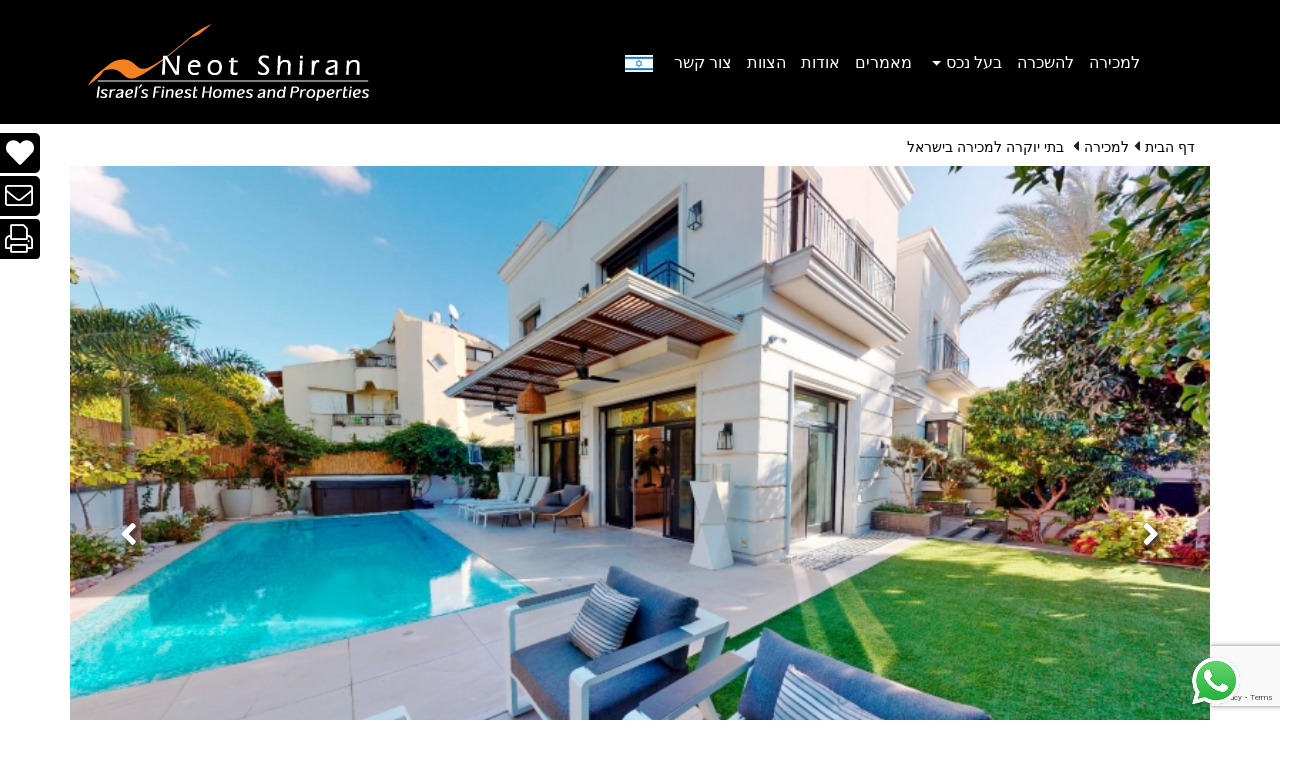

--- FILE ---
content_type: text/html; charset=UTF-8
request_url: https://luxury-realestate-israel.com/1429_325_%D7%9C%D7%9E%D7%9B%D7%99%D7%A8%D7%94-%D7%91%D7%94%D7%A8%D7%A6%D7%9C%D7%99%D7%94-%D7%A4%D7%99%D7%AA%D7%95%D7%97-%D7%91%D7%99%D7%AA-%D7%9E%D7%95%D7%93%D7%A8%D7%A0%D7%99-%D7%91%D7%91%D7%9C%D7%A2%D7%93%D7%99%D7%95%D7%AA.htm?uri=/?id=303%5Edeal_type=for_sale
body_size: 55056
content:

<!doctype html>
<!doctype html>

<html lang='he'><head>
    
<!-- Google tag (gtag.js) -->
<script async src="https://www.googletagmanager.com/gtag/js?id=G-YK4G7CM24D"></script>
<script>
  window.dataLayer = window.dataLayer || [];
  function gtag(){dataLayer.push(arguments);}
  gtag('js', new Date());

  gtag('config', 'G-YK4G7CM24D');
</script>

<!-- <meta name="viewport" content="width=device-width, initial-scale=1, shrink-to-fit=no">-->


	
<meta charset="utf-8">







<link rel="canonical" href="http://luxury-realestate-israel.com/1429_325_למכירה-בהרצליה-פיתוח-בית-מודרני-בבלעדיות.htm"  />


<!--<title></title>-->
<title>למכירה בהרצליה פיתוח בית מודרני בבלעדיות</title>

<meta name="keywords" content="בתים למכירה הרצליה פיתוח, פנטהאוז בהרצליה פיתוח, מגרשים למכירה בהרצליה פיתוח, נכסי יוקרה בהרצליה פיתוח, וילות למכירה בהרצליה פיתוח, בתים בהרצליה פיתוח, בית למכירה בהרצליה פיתוח, דירות למכירה בהרצליה פיתוח, בתים למכירה בהרצליה פיתוח, אחוזות למכירה">

<meta name="description" content="Array">
<!--NIR-->
<script>
console.log('{"heb":"בתים למכירה הרצליה פיתוח, פנטהאוז בהרצליה פיתוח, מגרשים למכירה בהרצליה פיתוח, נכסי יוקרה בהרצליה פיתוח, וילות למכירה בהרצליה פיתוח, בתים בהרצליה פיתוח, בית למכירה בהרצליה פיתוח, דירות למכירה בהרצליה פיתוח, בתים למכירה בהרצליה פיתוח, אחוזות למכירה","eng":"Houses for sale in Herzliya Pituach, penthouses in Herzliya Pituach, lots for sale in Herzliya Pituach, luxury properties in Herzliya Pituach, villas for sale in Herzliya Pituach, houses in Herzliya Pituach, house for sale in Herzliya Pituach, apartments for sale in Herzliya Pituach, houses for sale in Herzliya Pituach, estates for sale","rus":"","fre":""}');
</script>

<!-- Global site tag (gtag.js) - Google Analytics -->
<script async src="https://www.googletagmanager.com/gtag/js?id=UA-10401456-2"></script>
<script>
  window.dataLayer = window.dataLayer || [];
  function gtag(){dataLayer.push(arguments);}
  gtag('js', new Date());

  gtag('config', 'UA-10401456-2');
    

</script>

<script

  src="https://code.jquery.com/jquery-3.4.1.min.js"

  integrity="sha256-CSXorXvZcTkaix6Yvo6HppcZGetbYMGWSFlBw8HfCJo="

  crossorigin="anonymous"></script>

<!--<script type="text/javascript" src="https://ajax.googleapis.com/ajax/libs/jquery/1.10.2/jquery.min.js"></script>-->

<!--<script src="js/jquery-1.11.3.min.js"></script>-->

<script src="js/jquery.cookie.js"></script>


<!-- Recapcha -->
<script src="https://www.google.com/recaptcha/api.js"></script>



<!-- Bootstrap -->


<link rel="icon" type="image/x-icon" href="images/sitefavIcon.ico"/>
<link rel="stylesheet" href="bootstrap4/bootstrap.min.css" />






<link href="bootstrap4/bootstrap-rtl.css" rel="stylesheet" type="text/css">






<link rel="stylesheet" href="https://cdnjs.cloudflare.com/ajax/libs/fancybox/3.3.5/jquery.fancybox.min.css" />

<link href="fontawesome/css/fontawesome-all.min.css" rel="stylesheet" type="text/css">

<link rel="stylesheet" href="https://use.fontawesome.com/releases/v5.1.0/css/all.css" integrity="sha384-lKuwvrZot6UHsBSfcMvOkWwlCMgc0TaWr+30HWe3a4ltaBwTZhyTEggF5tJv8tbt" crossorigin="anonymous">

<link rel="stylesheet" href="js/owl-carousel/owl.carousel.css">



<link rel="stylesheet" href="js/owl-carousel/owl.theme.css">



<link rel="stylesheet" href="js/owl-carousel/owl.transitions.css">



<!--[if lt IE 9]><script src="https://oss.maxcdn.com/html5shiv/3.7.2/html5shiv.min.js"></script><script src="https://oss.maxcdn.com/respond/1.4.2/respond.min.js"></script><![endif]--><script>window.id = '325';window.Alocation = '';window.deal_type = '';window.ptype = '0';window.priceFilter = '0';</script>









<link rel="stylesheet" href="css/validationEngine.jquery.css" type="text/css"/>




<style>
    
    html,body{
        
        font-family: "Arial" !important;
    }

</style>


<!-- basic stylesheet -->





<!-- skin stylesheet (change it if you use another) -->





<link rel="stylesheet" href="https://cdn.jsdelivr.net/npm/semantic-ui@2.3.1/dist/semantic.min.css">

<link href="js/UI-Dropdown-master/dropdown.css" rel="stylesheet" type="text/css">

 


<link rel="stylesheet" type="text/css" href="js/revolution/css/settings.css">

<link rel="stylesheet" type="text/css" href="js/revolution/css/layers.css">

<link rel="stylesheet" type="text/css" href="js/revolution/css/navigation.css">




<link href="css/desktop/layout2018.css" rel="stylesheet" type="text/css">










<script>



  (function(i,s,o,g,r,a,m){i['GoogleAnalyticsObject']=r;i[r]=i[r]||function(){



  (i[r].q=i[r].q||[]).push(arguments)},i[r].l=1*new Date();a=s.createElement(o),



  m=s.getElementsByTagName(o)[0];a.async=1;a.src=g;m.parentNode.insertBefore(a,m)



  })(window,document,'script','https://www.google-analytics.com/analytics.js','ga');







  ga('create', 'UA-10401456-2', 'auto');



  ga('require', 'displayfeatures');



  ga('send', 'pageview');







</script>

<!-- 24/10/2021 -->

<!-- Google Tag Manager -->
<script>(function(w,d,s,l,i){w[l]=w[l]||[];w[l].push({'gtm.start':
new Date().getTime(),event:'gtm.js'});var f=d.getElementsByTagName(s)[0],
j=d.createElement(s),dl=l!='dataLayer'?'&l='+l:'';j.async=true;j.src=
'https://www.googletagmanager.com/gtm.js?id='+i+dl;f.parentNode.insertBefore(j,f);
})(window,document,'script','dataLayer','GTM-KTSDPWB');</script>
<!-- End Google Tag Manager -->
	

<!-- Facebook Pixel Code -->
<script>
!function(f,b,e,v,n,t,s)
{if(f.fbq)return;n=f.fbq=function(){n.callMethod?
n.callMethod.apply(n,arguments):n.queue.push(arguments)};
if(!f._fbq)f._fbq=n;n.push=n;n.loaded=!0;n.version='2.0';
n.queue=[];t=b.createElement(e);t.async=!0;
t.src=v;s=b.getElementsByTagName(e)[0];
s.parentNode.insertBefore(t,s)}(window, document,'script',
'https://connect.facebook.net/en_US/fbevents.js');
//was 1536401093235710
fbq('init', '466269130228310');
fbq('track', 'PageView');
</script>
<noscript><img height="1" width="1" style="display:none"
src="https://www.facebook.com/tr?id=466269130228310&ev=PageView&noscript=1"
/></noscript>
<!-- End Facebook Pixel Code -->

<meta name="facebook-domain-verification" content="pyxvpzjltxpmir5uesfefa7154e6ku" />
	<script async src="//99029.tctm.co/t.js"></script>
</head>



<body class="rtl heb">
    
	
	<div id="cover" class="cover"></div>

<!-- Google Tag Manager (noscript) -->

<noscript><iframe src="https://www.googletagmanager.com/ns.html?id=GTM-PQSHRV3"

height="0" width="0" style="display:none;visibility:hidden"></iframe></noscript>

<!-- End Google Tag Manager (noscript) -->
	
<!-- 24/10/2021 -->
	
<!-- Google Tag Manager (noscript) --> 
<noscript><iframe src="https://www.googletagmanager.com/ns.html?id=GTM-KTSDPWB"
height="0" width="0" style="display:none;visibility:hidden"></iframe></noscript>
<!-- End Google Tag Manager (noscript) -->

<nav id="lux"  class="navbar navbar-toggleable-md navbar-light bg-black  fixed-top">

  <button class="navbar-toggler navbar-toggler-left" type="button" data-toggle="collapse"  data-target="#navbarSupportedContent" aria-controls="navbarSupportedContent" aria-expanded="false" aria-label="Toggle navigation">

    <span class="navbar-toggler-icon"></span>

  </button>



<!--floating cubes-->
 <div class="floating-blocks" style="left:0">

 	<div class="float-box" style="border-radius: 0 5px 5px 0">

 		<a href="http://luxury-realestate-israel.com/My_properties.htm" title="הבחירה שלי" alt="הבחירה שלי">

 			<i class="fas fa-heart"></i><span class="badge badge-dark fav-sum"></span>

 		</a>

 	</div>

	 
 	<div class="float-box" style="border-radius: 0 5px 5px 0">

 		<a href="mailto:?subject=Visit this page&body=http://luxury-realestate-israel.com/1429_325_%D7%9C%D7%9E%D7%9B%D7%99%D7%A8%D7%94-%D7%91%D7%94%D7%A8%D7%A6%D7%9C%D7%99%D7%94-%D7%A4%D7%99%D7%AA%D7%95%D7%97-%D7%91%D7%99%D7%AA-%D7%9E%D7%95%D7%93%D7%A8%D7%A0%D7%99-%D7%91%D7%91%D7%9C%D7%A2%D7%93%D7%99%D7%95%D7%AA.htm?uri=/?id=303%5Edeal_type=for_sale" class="prop-icon" title="ספר לחבר" alt="ספר לחבר"> 

            <i class="fal fa-envelope"></i>

        </a>

 	</div>

 	<div class="float-box" style="border-radius: 0 4px 4px 0">

 		 <a href="print.php?pid=1429&lang=heb"  class="print-prop prop-icon" title="הדפס" alt="הדפס">   

            <i class="fal fa-print"></i>

         </a>

 	</div>

 	
 	
 	

 	

	
 	

 </div>

 

<!-- end floating-->

  <div class="container">

  <div class="collapse navbar-collapse" id="navbarSupportedContent">

	 
<ul class='navbar-nav'>
	<li class=' nav-item ' id='Link304'><a href='/?id=303&deal_type=for_sale' class='nav-link' targrt='_self'>למכירה</a></li>
	<li class=' nav-item ' id='Link305'><a href='.?id=303&deal_type=rental' class='nav-link' targrt='_self'>להשכרה</a></li>
	<li class='nav-item dropdown ' id='Link309'><a href='#' class="nav-link dropdown-toggle" data-toggle="dropdown" role="button"  aria-expanded="false" targrt='_self'>בעל נכס</a>
<ul class='dropdown-menu' role='menu'>
	<li class=' nav-item ' id='Link310'><a href='Sell_my_home_heb.htm' class='nav-link' targrt='_self'>מוכר את הבית</a></li>
	<li class=' nav-item ' id='Link311'><a href='Rent_my_home_heb.htm' class='nav-link' targrt='_self'>משכיר את הבית</a></li>
	<li class=' nav-item ' id='Link312'><a href='estimate-heb.htm' class='nav-link' targrt='_self'>כמה שווה הבית שלי?</a></li>
</ul></li>
	<li class=' nav-item ' id='Link186'><a href='articals.htm' class='nav-link' targrt='_self'>מאמרים</a></li>
	<li class=' nav-item ' id='Link19'><a href='about.htm' class='nav-link' targrt='_self'>אודות</a></li>
	<li class=' nav-item ' id='Link333'><a href='heb_team.htm' class='nav-link' targrt='_self'>הצוות</a></li>
	<li class=' nav-item ' id='Link20'><a href='contact-heb.htm' class='nav-link' targrt='_self'>צור קשר</a></li>
</ul>
	 

	 

	  

	 



 <div class="ui floating labeled dropdown butto">

  <img src="images/desktop/2018/heb.jpg" class="flag-border lang-icon">

  <div class="menu">

  	
   	<div class="item" style="text-align: left"><a href="/1429_78_%D7%9C%D7%9E%D7%9B%D7%99%D7%A8%D7%94-%D7%91%D7%94%D7%A8%D7%A6%D7%9C%D7%99%D7%94-%D7%A4%D7%99%D7%AA%D7%95%D7%97-%D7%91%D7%99%D7%AA-%D7%9E%D7%95%D7%93%D7%A8%D7%A0%D7%99-%D7%91%D7%91%D7%9C%D7%A2%D7%93%D7%99%D7%95%D7%AA.htm?uri=/?id=303%5Edeal_type=for_sale" class="nav-link lang-text" title="French"> French <img src="images/desktop/2018/fre.jpg" class="flag-border"></a></div>
     

    <div class="item" style="text-align: left"><a href="/1429_77_%D7%9C%D7%9E%D7%9B%D7%99%D7%A8%D7%94-%D7%91%D7%94%D7%A8%D7%A6%D7%9C%D7%99%D7%94-%D7%A4%D7%99%D7%AA%D7%95%D7%97-%D7%91%D7%99%D7%AA-%D7%9E%D7%95%D7%93%D7%A8%D7%A0%D7%99-%D7%91%D7%91%D7%9C%D7%A2%D7%93%D7%99%D7%95%D7%AA.htm?uri=/?id=303%5Edeal_type=for_sale" class="nav-link lang-text"  title="русский"> русский <img src="images/desktop/2018/rus.jpg" class="flag-border"></a></div>
     

    <div class="item" style="text-align: left"><a href="/1429_76_%D7%9C%D7%9E%D7%9B%D7%99%D7%A8%D7%94-%D7%91%D7%94%D7%A8%D7%A6%D7%9C%D7%99%D7%94-%D7%A4%D7%99%D7%AA%D7%95%D7%97-%D7%91%D7%99%D7%AA-%D7%9E%D7%95%D7%93%D7%A8%D7%A0%D7%99-%D7%91%D7%91%D7%9C%D7%A2%D7%93%D7%99%D7%95%D7%AA.htm?uri=/?id=303%5Edeal_type=for_sale" class="nav-link lang-text"  title="English"> English <img src="images/desktop/2018/eng.jpg" class="flag-border"></a></div>
    
  </div>

</div>

  </div>

  <div class="nav-logo">

  <a href="http://luxury-realestate-israel.com/heb_Home.htm" alt="" >

  	<img src="images/desktop/2018/logo_quality.png" title="naot shiran" class="logo" />

  </a>

  	

  </div>

	</div>

</nav>


<div class="padding-top"></div>



<input type="hidden" id="NIR1" rel="325 - 325">
 <div class="container"> 
<div class="row">



  <div class="col-12">



  <div id="breadcrumbs">



    <ol class="breadcrumb pull-right">



      <li><a href="heb_home.htm" title="Home">דף הבית</a></li>

 	 
      <li><i class="bread-icon fas fa-caret-left"></i><a href="?id=303&deal_type=for_sale" title="למכירה">למכירה</a></li>

      
		<li><i class="bread-icon fas fa-caret-left"></i>

		
		<a href="/?id=303&location%5B%5D=14" title="בתי יוקרה למכירה בישראל">

		בתי יוקרה למכירה בישראל
			</a></li>

		



    </ol>

	 
	  </div>
	  
	  
	  
	  </div></div> </div> 


  <div class="row">

	
    <div class="col-12">

	
      <div class="container"><div class="row"><div class="col-lg-12" id="html-wraper"></div></div></div><!--1--><!--2--><script type="text/javascript">$(function(){$('#ccode, #acode, #tel').autotab_magic().autotab_filter('numeric');});</script>
<script src="js/languages/jquery.validationEngine-heb.js" type="text/javascript" charset="utf-8"></script>
<script src="js/jquery.validationEngine.js" type="text/javascript" charset="utf-8"></script>
<link rel="stylesheet" href="css/validationEngine.jquery.css" type="text/css"/>
<script src="js/readMore.js" type="text/javascript" charset="utf-8"></script><script>$(document).ready(function(e){/*$('.txt-about-this-property').readmore({speed: 75, collapsedHeight: '61px', lessLink: '<a href="#">סגירה</a>', moreLink: '<a href="#">המשך...</a>'});*/});</script>
<script type="text/javascript">
	
$(function(){
	
	
	function set_aprox(){
	    var rate = [];
	    rate['USD'] = 3.1740;
	    rate['EUR'] = 3.7187;
	    rate['GBP'] = 4.2579;
	    var coin = [];
	    coin['USD']= ' $ ';
	    coin['EUR']=' &#8364; ';
	    coin['GBP']=' £ ';
	    coin['ILS']=' ₪ ';
	    var cr_currancy = $("#currency").val();
	    var selected=$("#combo-price").val();

	    var price = $("#price").val();
	    var c_coin = coin[selected];
	    console.log(cr_currancy);
	    if(cr_currancy == "ILS" || cr_currancy == "NIS"){
	        $("#approx").val(price/rate[selected]);
	        
	    }else if(cr_currancy == "USD"){
	        var nis_price = price*rate['USD'];
	        if(selected != 'ILS'){
	            $("#approx").val(nis_price/rate[selected]);
	            
	        }else{
	            $("#approx").val(nis_price);
	            
	        }
	        
	    }
	    $("#approx").formatCurrency({'symbol' : c_coin, 'roundToDecimalPlace' : 0});$("#price-rate").html("approx. "+$("#approx").val());}
	    $("#combo-price").change(function(){set_aprox();});
	    set_aprox();
	
	$('.add-to-favs').hover(function(){
		if($(this).hasClass('far')){
			$(this).addClass('fas');
			$(this).removeClass('far');
		}else if($(this).hasClass('fas')){
			$(this).addClass('far');
			$(this).removeClass('fas');
		}
	});
	
	$("#addtoselections").click(function(){
		var fav = [];
		
		if($.cookie('fav') == undefined){
			$.cookie('fav',fav,{expires: 7});
		}
		if($.cookie('fav').length > 0){
			
			fav = $.cookie('fav').split(',');
		}
	
		var pid = $(this).data('id');
	
		fav.push(pid);
	
		$.cookie('fav',fav,{expires: 7});
	
		location.reload();
	});
	$('.remove-from-favs').on('click',function(){
	var fav = [];
	fav = $.cookie('fav').split(',');
	
	var pid = $(this).data('id');

	fav = jQuery.grep(fav, function(value) {
	  return value != pid;
	});
	$.cookie('fav',fav,{expires: 7});
	/*
	var cookie_name = 'fav['+pid+']';
	console.log(cookie_name);
	$.removeCookie(cookie_name, { path: '/' });
	//document.cookie = cookie_name+"=; expires=Wed, 31 Oct 1970 11:00:00 GMT; path=/;";
	*/
	location.reload();
	
});
	
	$('#mainImage').on('click',function(){
		topFunction();
		$('.arrow').css('top','48%');
		$(this).removeClass('imageFullWidth');
		$(this).addClass('imageFullWidthActive');

		$('#cover').show();
		$('.iconClose').show();
		
		$('body').addClass('bodyclass');
		
		$('#cover').append($(this).parent());
		
	});
	

	
});
	
		function closeFrame(e){
		
		if($(e).parent().hasClass('iframContent') || $(e).parent().hasClass('iframyoutubeContent')){
			
			$('#mainSlider').prepend($(e).parent());
			$(e).parent().css('display','none');
		}
		
		$('.arrow').css('top','350px');
		$('.mainImageHolder img').each(function(){
			   if($(this).attr('id') != 'mainImage'){
				   $(this).removeClass('active_image');
				   $(this).addClass('deactive');
			   }
		});
		
		$('#mainImage').addClass('imageFullWidth active_image');
		$('#mainImage').removeClass('imageFullWidthActive deactive');
		
		$('#cover').hide();
		$(e).hide();
		
		$('body').removeClass('bodyclass');
		
		$('#mainSlider .row').append($(e).parent());
		
	}
	
	function showIframe(e){
		topFunction();
		$(e).find($('.iconClose')).show();
		$('#cover').show();
		$('body').addClass('bodyclass');
		$('#cover').append($(e));
		$(e).css('display','flex');
	}
	
	function changeImage(e){
		
		if($('#mainImage').hasClass('imageFullWidth')){
			$('#mainImage').click();
		}else{
			var currentActive = $('.active_image');
			var nextActive;
			
			if($(e).attr('id') == 'left'){
				nextActive = $('.active_image').prev();
				if(!nextActive.is('img')){
					nextActive = $('#last');
				}
			}else if($(e).attr('id') == 'right'){
			nextActive = $('.active_image').next();
			if(!nextActive.is('img')){
				nextActive = $('#mainImage');
			}
            }
			nextActive.removeClass('deactive');
			nextActive.addClass('active_image');
			
			currentActive.removeClass('active_image');
			currentActive.addClass('deactive');
		}
	}
	
	

</script>



<div class=" container main-slider" id="mainSlider">
	<div class="row">
		<div class="mainImageHolder">
			<span class="iconActive iconClose" onclick="closeFrame(this)"><i class="fas fa-times"></i></span>
			
						<span class="iconActive arrow rightArrow" id="right" onclick="changeImage(this)"><i class="fas fa-angle-right"></i></span>
			<span class="iconActive arrow leftArrow" id="left" onclick="changeImage(this)"><i class="fas fa-angle-left"></i></span>
			
			 <img src="inventory_images/800/1429_shalvajdf.jpg" class="imageFullWidth active_image" id="mainImage"/>  <img src="inventory_images/800/1429_screenshot-2022-01-02-123112.jpg" class="imageFullWidthActive deactive" id=""/>  <img src="inventory_images/800/1429_shalvahfkf.jpg" class="imageFullWidthActive deactive" id=""/>  <img src="inventory_images/800/1429_shalvahsja.jpg" class="imageFullWidthActive deactive" id=""/>  <img src="inventory_images/800/1429_shalvagdkv.jpg" class="imageFullWidthActive deactive" id=""/>  <img src="inventory_images/800/1429_shalvafjdc.jpg" class="imageFullWidthActive deactive" id="last"/> 		
			
		</div>
	</div>
	
	<div class="iframContent">
				<span class="iconActive iconClose" onclick="closeFrame(this)"><i class="fas fa-times"></i></span>
		<iframe style='border:none;width:1000px;height:500px;' id="iFraneVirtualTour" frameborder='0' src="https://my.matterport.com/show/?m=wautEh2akt1" alt=""  data-bgposition="center center" allowfullscreen="1" data-bgfit="cover" class="rev-slidebg" data-no-retina></iframe>
			</div>
	<div class="iframyoutubeContent">
		<span class="iconActive iconClose" onclick="closeFrame(this)"><i class="fas fa-times"></i></span>
			</div>
</div>
<!----------------------------------↑-↑-↑↑ NIR SLIDER ↑↑-↑-↑---------------------------------->
 <div class="container">
 <div class="row">
 	<div class="col-12 text-center">
 		<p class="prop-name">1429 - למכירה בהרצליה פיתוח בית מודרני בבלעדיות</p>
 		 		<p class="prop-price">נמכר</p>
 		<br>
 	</div>
 </div>
 <div class="row">
	 <div class="col-12" style="margin:10px; text-align: start;">
	          <img src="../images/desktop/virtual360.jpeg" width="50px" height="50px" id="virtualTour" style="cursor: pointer;" onclick="showIframe($('.iframContent'))"/>
		<!--<button class="btn btn-send" id="virtualTour" onclick="showIframe($('.iframContent'))">סיור ווירטואלי של הנכס<i class="fa fa-video-camera" aria-hidden="true"></i></button>-->
			</div>
 </div>
 <div class="row">
  <div class="col-8 details-property-wrap">
    <div class="header-details-property">
      <div class="titles propertie-title ">
        <div class="float-right"><b>
          1429 - 
          <h1>למכירה בהרצליה פיתוח בית מודרני בבלעדיות</h1>
        </div></b>
        
        <div class="float-left">
        	        	        		<i id="addtoselections" class="far fa-heart add-to-favs hartOnPropertyPage" data-id="1429" title="הוספה למועדפים" alt="הוספה למועדפים"></i>
        	        </div>
        <div class="icon-header-deails-property">
          <ul class="ihdp-main float-left">
          </ul>
          <div class="clearfix"></div>
        </div>
      </div>
    </div>
    
    
     <div class="bottom-shadow shadow-xextra">
      <div class="details-properties box">
                       			<img src="images/mobile/sold.png" width="73" height="62" class="sold" alt="Sold"/>
                      
        
         
        <div class="details-property-details">
          <div class="row">
            <div class="col-12">
			<!-- was h2 -->
              <p class="propertie-titles">פרטים</p>
            </div>
          </div>
          <ul class="ul-property-details">
            <li class="details-white" >
              <div class="details-title"><strong>סוג הנכס</strong></div>
              <div class="details-value text-left">וילה / בית</div>
            </li>
            <li class="details-white">
              <div class="details-title"><strong>מרפסת</strong></div>
              <div class="details-value text-left"> </div>
            </li>
            <li class="details-gray" >
              <div class="details-title"><strong>חדרים</strong></div>
              <div class="details-value text-left text-left">9</div>
            </li>
            <li class="details-gray" >
              <div class="details-title"><strong>שטח בנוי</strong></div>
              <div class="details-value text-left">400 מ"ר</div>
            </li>
            <li class="details-white">
              <div class="details-title"><strong>מגרש</strong></div>
              <div class="details-value text-left">500 מ"ר</div>
            </li>
            <li class="details-white" >
              <div class="details-title"><strong>חדרי שינה</strong></div>
              <div class="details-value text-left">6</div>
            </li>
            <li class="details-gray">
              <div class="details-title"><strong>שם האדריכל</strong></div>
              <div class="details-value text-left">שירלי דן</div>
            </li>
            <li class="details-gray" >
              <div class="details-title"><strong>אחר</strong></div>
              <div class="details-value text-left"></div>
            </li>
            <li class="details-white" >
              <div class="details-title"> &nbsp;</div>
              <div class="details-value text-left"> &nbsp;</div>
            </li>
          </ul>
        </div>
         
        <p class="propertie-titles">תיאור הנכס</p>
        <div class="txt-about-this-property"> בית מודרני וחדיש למכירה בהרצליה פיתוח ברחוב שלווה הקסום והמבוקש.בקומת הכניסה סלון מרווח, מטבח גדול ומושקע, פינת אוכל מוארת, פינת משפחה וחדר כושר. בקומה הראשונה מאסטר רחב ידיים ושתי סוויטות נוספות. בעליית הגג סוויטה וסלון/איזור אירוח. במרתף ישנו איזור קולנוע ביתי, משרד ייעודי ומואר, סוויטה לעוזרת (ממד גדול במיוחד) וחדר כביסה ייעודי ורחב ידיים.rnמעלית, חשמל חכם, חימום תת רצפתי, בריכה מחוממת, מערכות שמע ואבטחה מתקדמות, שואב אבק מרכזי, חניה מקורה לשני רכבים (ושפע חניה ברחוב). <br>מוזמנים לבקר בבית מהספה שלכם באמצעות הסיור הוירטואלי שלנו! נשמח לתאם פגישה בנכס! </div>
         
        <p class="propertie-titles">פרטים נוספים </p>
        <ul class="block-amenities-dpd">
           
          <li class="amenities"><i class="bread-icon fas fa-caret-left"></i>מודרני/ת</li>
           
          <li class="amenities"><i class="bread-icon fas fa-caret-left"></i>מרווח/ת</li>
           
          <li class="amenities"><i class="bread-icon fas fa-caret-left"></i>מושקע/ת</li>
           
          <li class="amenities"><i class="bread-icon fas fa-caret-left"></i>שקט/ה מאוד</li>
           
          <li class="amenities"><i class="bread-icon fas fa-caret-left"></i>בלב השכונה</li>
           
          <li class="amenities"><i class="bread-icon fas fa-caret-left"></i>קרוב לבית כנסת</li>
           
          <li class="amenities"><i class="bread-icon fas fa-caret-left"></i>שכונה יוקרתית</li>
           
          <li class="amenities"><i class="bread-icon fas fa-caret-left"></i>תקרה גבוהה</li>
           
          <li class="amenities"><i class="bread-icon fas fa-caret-left"></i>מאווררת</li>
           
          <li class="amenities"><i class="bread-icon fas fa-caret-left"></i>תכנון פונקציונלי</li>
           
          <li class="amenities"><i class="bread-icon fas fa-caret-left"></i>סלון גדול ומואר</li>
           
          <li class="amenities"><i class="bread-icon fas fa-caret-left"></i>מטבח מפואר גדול ומואר</li>
           
          <li class="amenities"><i class="bread-icon fas fa-caret-left"></i>פינת אוכל גדולה ומוארת</li>
           
          <li class="amenities"><i class="bread-icon fas fa-caret-left"></i>חדר משפחה</li>
           
          <li class="amenities"><i class="bread-icon fas fa-caret-left"></i>חדר עבודה</li>
           
          <li class="amenities"><i class="bread-icon fas fa-caret-left"></i>חדר משחקים</li>
           
          <li class="amenities"><i class="bread-icon fas fa-caret-left"></i>חדרי שינה מרווחים</li>
           
          <li class="amenities"><i class="bread-icon fas fa-caret-left"></i>כל חדרי השינה סויטות</li>
           
          <li class="amenities"><i class="bread-icon fas fa-caret-left"></i>יחידת הורים גדולה</li>
           
          <li class="amenities"><i class="bread-icon fas fa-caret-left"></i>חדר לעוזרת</li>
           
          <li class="amenities"><i class="bread-icon fas fa-caret-left"></i>מרתף גדול ומואר</li>
           
          <li class="amenities"><i class="bread-icon fas fa-caret-left"></i>חללים גדולים</li>
           
          <li class="amenities"><i class="bread-icon fas fa-caret-left"></i>בריכת שחיה</li>
           
          <li class="amenities"><i class="bread-icon fas fa-caret-left"></i>גינה מפוארת</li>
           
          <li class="amenities"><i class="bread-icon fas fa-caret-left"></i>חדר קולנוע</li>
           
          <li class="amenities"><i class="bread-icon fas fa-caret-left"></i>חדר כושר</li>
           
          <li class="amenities"><i class="bread-icon fas fa-caret-left"></i>חשמל חכם</li>
           
          <li class="amenities"><i class="bread-icon fas fa-caret-left"></i>מיזוג</li>
           
          <li class="amenities"><i class="bread-icon fas fa-caret-left"></i>חימום תת ריצפתי</li>
           
          <li class="amenities"><i class="bread-icon fas fa-caret-left"></i>מעלית פנימית</li>
           
          <li class="amenities"><i class="bread-icon fas fa-caret-left"></i>מתאים/מה למשפחה</li>
           
        </ul>
      </div></div>
      <div class="row">
		  <div class="col-12">
			  <div class="box box-map">
				 <script>$(document).ready(function(e){$(".box-map").find('iframe').width("100%");}); </script> 
			  </div>
		  </div>
      </div>
  </div>
  <div class="col-4 right-side-property-page">
    <div class="listed-price">
      <div class="titles header-right-side-property-page">
        <div class="float-right title-right-side-property-page">מחיר</div>
        <div class="float-left combo-price ">
           <input name="currency" id="currency" type="hidden" value="P.O.R"/> <input name="price" id="price" type="hidden" value=""/> <input name="approx" id="approx" type="hidden"/> 
          <select name="combo-price" id="combo-price" size="1">
            <option value="EUR">EUR</option>
            <option value="GBP">GBP</option>
             
            <option value="ILS">ILS</option>
             
          </select>
        </div>
        <div class="clearfix"></div>
      </div>
      <div class="bottom-shadow shadow-extra">
        <div class="box box-pricing">
          <div id="price-shekel" class="price-shekel">נמכר</div>
		          </div>
      </div>
    </div>
    <div id="contact-card-agent-pp">
      <div id="header-right-side-property-page">
        <div class="titles agent">צור קשר</div>
      </div>
		
       
      <div class="bottom-shadow shadow-extra">
        <div class="box agent-box">
          <div class="float-right"><a href="/528_Agent_47_Michael-Drei.htm" ><img src="../imageBank/agents/47.jpg" width="97" height="103" border="0" class="agent-img"/></a></div>
          <div>
            <div class="agent-name"><strong>מיכאל דרעי</strong></div>
            <div class="agent-desc"> מתווך נדל"ן מורשה -<br>הרצליה פיתוח וכפר שמריהו<br></div>
          </div>
          <div class="clearfix" ></div>
          <hr/>
          <div class="myform ffrom60" id="form-contact-agent">
            <form id="quickform60" name="form" method="post" action="" onsubmit="sendValues60()">
              <input name="the_form" type="hidden" value="Propertie Contact"/> 
              	<div class="form-group"> 
				  	<!--<label for="first_name">שם פרטי :</label>-->
				  	<input class="form-control" type="text" name="first_name" id="first_name" placeholder="שם פרטי" required/> 
				</div>
				<br>
              	<div class="form-group"> 
				  	<!--<label for="last_name">שם משפחה :</label>-->
				  	<input class="form-control" type="text" name="last_name" id="last_name" placeholder="שם משפחה" required/>
				</div>
				<br>
              	<div class="form-group"> 
				  	<!--<label for="email">כתובת דוא"ל :</label>-->
				  	<input class="form-control" type="text" name="email" placeholder='כתובת דוא"ל' id="email" required/> 
				</div>
				<br>
              	<div class="form-group"> 
					<!--<label class="label-selling" for="tel">מס' טלפון</label>-->
<!--					<input name="ccode" type="text" class="ccode form-control" placeholder="ארץ" id="ccode" maxlength="3" required/> -->
					<input class="tel form-control" placeholder="מס' טלפון" name="tel" type="text" id="tel" required/> 
				</div>
				<br>

              	<div class="form-group"> 
					<!--<label for="comment" >הערה :</label>-->
					<textarea class="form-control" name="comment" placeholder="הערה" ></textarea> 
				</div>
				<br>
              	<div class="checkbox float-right"> 
					<label for="updates"> 
						<input type="checkbox" name="updates" class="styled" id="updates" checked="checked"/> מעוניין לקבל עדכונים למייל </label> 
				</div>
			  	<input type="text" style="display:none;" id="honeypot" name="honeypot" value="">
              	<input name="pid" type="hidden" value="325"/> 
				<input name="proId" type="hidden" value="1429"/> 
				<input name="agent_id" type="hidden" value="47"/> 
				<button class="g-recaptcha btn btn-send submit s60 float-left"
                        data-sitekey="6LdTOfwjAAAAAC72LTSapVZNbYVspp4X6LXYRyOQ" 
                    data-callback='onSubmit' 
                    data-action='submit'>שלח</button> 
            </form>
            <div class="clearfix"></div>
          </div>
          <div class="myform success60" id="form-contact-agent" style="display:none">
            <div style="text-align:center; font-size:24px; color:#F93;">תודה רבה!<br />הטופס נשלח בהצלחה</div>
          </div>
          <div class="google"></div>
          <script>
			var uri = window.location.href;
			var uriResponse = uri.substring(uri.indexOf("?uri=") + 5);
			var response = uriResponse.replace("^", "&");
			  
			  function after60(){
				  $(".success60").hide('slow');
				  $(".ffrom60").show('slow');
				  $(".clearfiled").val('');
				  window.location = response;
			  }
			  function success60(){
				  $(".success60").show('slow');
				  $(".ffrom60").hide('slow');
                  window.location = 'heb-thank_you.htm';
				  //setTimeout(after60,5000);
			  }
			  function sendValues60(){
				  
				 var agentFullName = document.querySelector('.agent-name').children[0].innerText;
	  			var commentForm = document.getElementsByName('comment');
	  			commentForm[0].value = commentForm[0].value+', נכס מספר: '+1429+', שם סוכן: '+agentFullName;
				  var fields=$("#quickform60").serializeArray(); $("#results").empty(); 
				  	//console.log(fields);

				  
				  if( $('#honeypot').val().length == 0 ){
					  $.ajax({
						  type: 'POST', 
						  url: "client_prog/sendme.php?lang=heb", 
						  data: fields, 
                          success60: success60(),
                          dataType: 'json'
					  }); 
                      gtag_report_conversion(document.URL);
                      
                      ga("send", "event", 'pro-contact-heb', 'propertie-contact-submit', 'heb');
                      
                       gtag("event", "form_submission", {
                            form_name: "pro-contact-heb",  
                            language: 'heb', 
                            page: "show_property",
                            browser_type: "desktop"
                            });
                      
					  /* $(".google").append('<iframe src="out/convertion-heb.html" width="1" height="1" frameborder="0"></iframe>');*/
					  fbq('track', "NeotShiranLead"); window.location='#pro-contact-heb';
				  }
			  }
               function onSubmit(token) {
         var formValid = document.forms["quickform60"].checkValidity();
        
        if(formValid == true){
            $('#quickform60').submit();
            return;
        }

        var first_name = document.getElementById('first_name');
        var last_name = document.getElementById('last_name');
        var email = document.getElementById('email');
        var ccode = document.getElementById('ccode');
        var tel = document.getElementById('tel');

        first_name.style.borderColor = '#ccc';
        last_name.style.borderColor = '#ccc';
        email.style.borderColor = '#ccc';
        ccode.style.borderColor = '#ccc';
        tel.style.borderColor = '#ccc';

        if(first_name.checkValidity() != true){
            first_name.style.borderColor = 'red';
        }

        if(last_name.checkValidity() != true){
            last_name.style.borderColor = 'red';
        }

        if(email.checkValidity() != true){
            email.style.borderColor = 'red';
        }

        if(ccode.checkValidity() != true){
            ccode.style.borderColor = 'red';
        }

        if(tel.checkValidity() != true){
            tel.style.borderColor = 'red';
        }
        
    }   
			  
			  jQuery(document).ready(function($){
                  $(".skip").click(function(){
                  
                  $(".fancybox").fancybox({openEffect: 'none',closeEffect: 'none'});
											   
			  	
				}); 
              }); 
			  
			</script> 
        </div>
      </div>
    </div>
    
    <div style="clear:both"></div>
  </div>
</div>

	
<div class="row">
  <div class="col-xs-12">
    <p class="strip strip-similar">נכסים דומים</p>
  </div>
</div>


<div class="row">
<div class="col-12 related-prop">
<div id="owl-example2" class="owl-carousel">

  <div class="prop">
    <div class="pic-prop"> <a href="868_325_A-new,-modern-house-for-sale-in-Herzliya-Pituah.htm">
        
    
      <img src="inventory_images/361X208/868_868-3.jpg" class="lazy img-fluid">

          
<!--
          <img src="inventory_images/361X208/"> 
          	<img src="images/nopic-result-tumb.png" class="img-fluid">
     -->
     </a> </div>
    <div class="description-vignette">בית חדש ומודרני למכירה בהרצליה פיתוח</div>
    <div class="price-vignette">25,000,000 NIS </div>
      </div>
    <div class="prop">
    <div class="pic-prop"> <a href="1437_325_luxury-realestate-israel.htm">
        
    
      <img src="inventory_images/361X208/1437_1437.jpg" class="lazy img-fluid">

          
<!--
          <img src="inventory_images/361X208/"> 
          	<img src="images/nopic-result-tumb.png" class="img-fluid">
     -->
     </a> </div>
    <div class="description-vignette">למכירה בהרצליה פיתוח מגרש לבניית וילה במיקום מעולה </div>
    <div class="price-vignette">12,000,000 NIS </div>
      </div>
    <div class="prop">
    <div class="pic-prop"> <a href="1374_325_House-for-rent-near-the-beach-in-Arsuf.htm">
     <img src="images/mobile/sold.png" width="73" height="62" class="sold" alt="Sold"/>    
    
      <img src="inventory_images/361X208/1374_Screenshot-2021-07-13-142127.jpg" class="lazy img-fluid">

          
<!--
          <img src="inventory_images/361X208/"> 
          	<img src="images/nopic-result-tumb.png" class="img-fluid">
     -->
     </a> </div>
    <div class="description-vignette">וילה להשכרה בארסוף - משופצת ליד הים</div>
    <div class="price-vignette">הושכר</div>
      </div>
    <div class="prop">
    <div class="pic-prop"> <a href="876_325_A-spectacular,-beachfront-lot-for-sale-in-Herzliya-Pituah.htm">
        
    
      <img src="inventory_images/361X208/876_dscn7963-min.jpg" class="lazy img-fluid">

          
<!--
          <img src="inventory_images/361X208/"> 
          	<img src="images/nopic-result-tumb.png" class="img-fluid">
     -->
     </a> </div>
    <div class="description-vignette">מגרש מרהיב מול הים למכירה בהרצליה פיתוח</div>
    <div class="price-vignette">50,000,000 NIS </div>
      </div>
    <div class="prop">
    <div class="pic-prop"> <a href="1132_325_Charming-house-for-sale-in-Herzliya-Pituach.htm">
     <img src="images/mobile/sold.png" width="73" height="62" class="sold" alt="Sold"/>    
    
      <img src="inventory_images/361X208/1132_img_8472.jpg" class="lazy img-fluid">

          
<!--
          <img src="inventory_images/361X208/"> 
          	<img src="images/nopic-result-tumb.png" class="img-fluid">
     -->
     </a> </div>
    <div class="description-vignette">וילה לשיפוץ למכירה בהרצליה פיתוח</div>
    <div class="price-vignette">נמכר</div>
      </div>
    <div class="prop">
    <div class="pic-prop"> <a href="1450_325_For-sale-in-Herzliya,-development-of-a-plot-for-building-a-villa-in-an-excellent-location.htm">
        
    
      <img src="inventory_images/361X208/1450_hp-p-(3).jpg" class="lazy img-fluid">

          
<!--
          <img src="inventory_images/361X208/"> 
          	<img src="images/nopic-result-tumb.png" class="img-fluid">
     -->
     </a> </div>
    <div class="description-vignette">למכירה בהרצליה פיתוח מגרש לבניית וילה במיקום מעולה </div>
    <div class="price-vignette">17,500,000 NIS </div>
      </div>
    <div class="prop">
    <div class="pic-prop"> <a href="1395_325_House-for-sale-in-Herzliya-Pituach.htm">
     <img src="images/mobile/sold.png" width="73" height="62" class="sold" alt="Sold"/>    
    
      <img src="inventory_images/361X208/1395_1395_house-for-sale-in-herzliya-pituach-ksh63-111.jpg" class="lazy img-fluid">

          
<!--
          <img src="inventory_images/361X208/"> 
          	<img src="images/nopic-result-tumb.png" class="img-fluid">
     -->
     </a> </div>
    <div class="description-vignette">בית למכירה בהרצליה פיתוח</div>
    <div class="price-vignette">נמכר</div>
      </div>
    <div class="prop">
    <div class="pic-prop"> <a href="585_325_Sea-Front-Plot-for-sale-Arsuf.htm">
        
    
      <img src="inventory_images/361X208/585_p9150039-colorized.jpg" class="lazy img-fluid">

          
<!--
          <img src="inventory_images/361X208/"> 
          	<img src="images/nopic-result-tumb.png" class="img-fluid">
     -->
     </a> </div>
    <div class="description-vignette">מגרש שקט ופינתי למכירה בארסוף</div>
    <div class="price-vignette">72,000,000 NIS </div>
      </div>
    <div class="prop">
    <div class="pic-prop"> <a href="1444_325_House-for-sale-in-Herzliya-Pituach-close-to-the-sea.htm">
        
    
      <img src="inventory_images/361X208/1444_1444-4.jpg" class="lazy img-fluid">

          
<!--
          <img src="inventory_images/361X208/"> 
          	<img src="images/nopic-result-tumb.png" class="img-fluid">
     -->
     </a> </div>
    <div class="description-vignette">בית למכירה בהרצליה פיתוח קרוב לים</div>
    <div class="price-vignette">24,000,000 NIS </div>
      </div>
    <div class="prop">
    <div class="pic-prop"> <a href="1075_325_Classic-modern-House-for-Sale-in-Herzliya-Pituach.htm">
     <img src="images/mobile/sold.png" width="73" height="62" class="sold" alt="Sold"/>    
    
      <img src="inventory_images/361X208/1075_201820322_140345.jpg" class="lazy img-fluid">

          
<!--
          <img src="inventory_images/361X208/"> 
          	<img src="images/nopic-result-tumb.png" class="img-fluid">
     -->
     </a> </div>
    <div class="description-vignette">בית קלאסי-מודרני למכירה בהרצליה פיתוח</div>
    <div class="price-vignette">נמכר</div>
      </div>
    <div class="prop">
    <div class="pic-prop"> <a href="1484_325_A-new-house-for-sale-in-Herzliya-Pituach.htm">
        
    
      <img src="inventory_images/361X208/1484_1484-1.jpg" class="lazy img-fluid">

          
<!--
          <img src="inventory_images/361X208/"> 
          	<img src="images/nopic-result-tumb.png" class="img-fluid">
     -->
     </a> </div>
    <div class="description-vignette">בית חדש למכירה בהרצליה פיתוח</div>
    <div class="price-vignette">19,500,000 NIS </div>
      </div>
    <div class="prop">
    <div class="pic-prop"> <a href="1587_325_New-villa-for-sale-in-the-Nof-Yam-neighborhood-in-Herzliya.htm">
        
    
      <img src="inventory_images/361X208/1587_1587-3.jpg" class="lazy img-fluid">

          
<!--
          <img src="inventory_images/361X208/"> 
          	<img src="images/nopic-result-tumb.png" class="img-fluid">
     -->
     </a> </div>
    <div class="description-vignette">וילה חדשה למכירה בשכונת נוף ים בהרצליה </div>
    <div class="price-vignette">16,500,000 NIS </div>
      </div>
    <div class="prop">
    <div class="pic-prop"> <a href="424_325_A-unique-and-prestigious-villa-for-sale-in-Herzliya-Pituah.htm">
     <img src="images/mobile/sold.png" width="73" height="62" class="sold" alt="Sold"/>    
    
      <img src="inventory_images/361X208/424_herzliya pituach house1 (15).jpg" class="lazy img-fluid">

          
<!--
          <img src="inventory_images/361X208/"> 
          	<img src="images/nopic-result-tumb.png" class="img-fluid">
     -->
     </a> </div>
    <div class="description-vignette">וילה יוקרתית ומיוחדת למכירה בהרצליה פיתוח</div>
    <div class="price-vignette">נמכר</div>
        <a href="http://www.youtube.com/watch?v=WWS3AKxBnWw&amp;feature=related" rel="vidbox 640 480" title="וילה יוקרתית ומיוחדת למכירה בהרצליה פיתוח">
    <div class="video-vignette"><img src="images/desktop/video-icon.png" width="16" height="10" /></div>
    </a>
      </div>
    <div class="prop">
    <div class="pic-prop"> <a href="945_325_A-stunning,-modern-villa-for-sale-in-Herzliya-Pituah.htm">
     <img src="images/mobile/sold.png" width="73" height="62" class="sold" alt="Sold"/>    
    
      <img src="inventory_images/361X208/945_img_8046.jpg" class="lazy img-fluid">

          
<!--
          <img src="inventory_images/361X208/"> 
          	<img src="images/nopic-result-tumb.png" class="img-fluid">
     -->
     </a> </div>
    <div class="description-vignette">וילה מודרנית מהממת למכירה בהרצליה פיתוח</div>
    <div class="price-vignette">נמכר</div>
      </div>
    <div class="prop">
    <div class="pic-prop"> <a href="1033_325_A-newly-built,-modern-home-for-sale-in-Herzliya-Pituach.htm">
        
    
      <img src="inventory_images/361X208/1033_dsc_5508.jpg" class="lazy img-fluid">

          
<!--
          <img src="inventory_images/361X208/"> 
          	<img src="images/nopic-result-tumb.png" class="img-fluid">
     -->
     </a> </div>
    <div class="description-vignette">בית חדש ומודרני למכירה בהרצליה פיתוח</div>
    <div class="price-vignette">52,000,000 NIS </div>
      </div>
    </ul>
</div>
</div></div>

<script type="text/javascript">

$(document).ready(function() {
 

  $("#owl-example2").owlCarousel({navigation : true,
    items : 4,
	  navigationText : ["<div class='related-left' title='Left'></div>","<div class='related-right' title='Right'></div>"],
	  theme: "related-theme"
	  });
 
});
</script>



 

	
    </div>

	
    



  </div>



  
   </div> 
  

  <button onclick="topFunction()" class="backtotop" id="upBtn" title=""><i class="fas fa-arrow-circle-up"></i></button>

<footer>



	



<div class="container">
<div class="sec-foot-1">
<div class="row">
<div class="col-3"><a href="http://finesthomes.co.il/" target="_blank" title="Naot shiran's Blog"><img alt="Blog" class="img-fluid" src="/images/desktop/2018/blog.png" /></a></div>

<div class="col-3 col-line"><a class="btn btn-luxury btn-block foot-btn" href="contact-heb.htm">צור קשר</a></div>

<div class="col-3 col-line"><a class="btn btn-luxury btn-block foot-btn" href="about.htm">אודות</a></div>

<div class="col-3 col-line">
<p>עקוב אחרינו</p>

<nav class="navbar navbar-toggleable-md">
<ul class="navbar-nav social">
	<li class="nav-item"><a class="nav-link" href="https://www.facebook.com/neotshiranisrael/" target="_blank" title="Naot shiran Facebook Page"><i class="fab fa-facebook-square fa-2x">&nbsp;</i></a></li>
	<li class="nav-item"><a class="nav-link" href="https://www.youtube.com/channel/UC1hZfIMsSuv6MoS7aVq0dkg" target="_blank" title="Youtube"><i class="fab fa-youtube fa-2x">&nbsp;</i></a></li>
	<li class="nav-item"><a class="nav-link" href="https://plus.google.com/102993931350375186441" target="_blank" title="Google plus"><i class="fab fa-google-plus-square fa-2x">&nbsp;</i></a></li>
	<li class="nav-item"><a class="nav-link" href="#"><i class="fab fa-linkedin fa-2x">&nbsp;</i></a></li>
</ul>
</nav>
</div>
</div>
</div>
</div>
<div class="container">
<div class="row">
<div class="col-3">
<div class="title-block-footer">נאות שירן</div>

<div class="list-footer-link">
<ul class="navigation-footer">
	<li><a href="takanon.htm" title="תקנון/מדיניות פרטיות">תקנון / מדיניות פרטיות</a></li>
	<li><a href="negishot.htm" title="הצהרת נגישות">הצהרת נגישות</a></li>
	<li><a href="Sell_my_home_heb.htm" title="מעוניין למכור">מעוניין למכור</a></li>
	<li><a href="Rent_my_home_heb.htm" title="מעוניין לשכור">מעוניין להשכיר</a></li>
	<li><a href="estimate-heb.htm" title="כמה שווה הבית שלי">כמה שווה הבית שלי</a></li>
</ul>
</div>
</div>

<div class="col-3 col-line">
<div class="title-block-footer">סוגי נכסים</div>

<div class="list-footer-link">
<ul class="navigation-footer">
	<li><a href="/?id=303&amp;ptype[1]=1&amp;deal_type=for_sale" title="וילות או בתים למכירה">וילות או בתים למכירה</a></li>
	<li><a href="/?id=303&amp;ptype[2]=2&amp;deal_type=for_sale" title="דירות למכירה">דירות למכירה</a></li>
	<li><a href="/?id=303&amp;ptype[5]=5&amp;deal_type=for_sale" title="פנטהאוזים למכירה">פנטהאוזים למכירה</a></li>
	<li><a href="/?id=303&amp;ptype[6]=6&amp;deal_type=for_sale" title="משקים למכירה">משקים למכירה</a></li>
	<li><a href="/?id=303&amp;ptype[7]=7&amp;deal_type=for_sale" title="מגרשים למכירה">מגרשים למכירה</a></li>
</ul>
</div>
</div>

<div class="col-3 col-line">
<div class="title-block-footer">אזורים</div>

<div class="list-footer-link">
<ul class="navigation-footer">
	<li><a href="/?id=303&amp;location[]=67&amp;deal_type=for_sale" title="דירות יוקרה למכירה בתל אביב">דירות יוקרה למכירה בתל אביב</a></li>
	<li><a href="/?id=303&amp;location[]=71&amp;deal_type=for_sale" title="בתי יוקרה למכירה בכפר שמריהו">בתי יוקרה למכירה בכפר שמריהו</a></li>
	<li><a href="/?id=303&amp;location[]=72&amp;deal_type=for_sale" title="וילות על הים למכירה בארסוף">וילות על הים למכירה בארסוף</a></li>
	<li><a href="/?id=303&amp;location[]=73&amp;deal_type=for_sale" title="בתי יוקרה למכירה בהרצליה פיתוח">בתי יוקרה למכירה בהרצליה פיתוח</a></li>
	<li><a href="/?id=303&amp;location[]=74&amp;deal_type=for_sale" title="בתי יוקרה למכירה בסביון">בתי יוקרה למכירה בסביון</a></li>
	<li><a href="/?id=303&amp;location[]=76&amp;deal_type=for_sale" title="בתי יוקרה למכירה ברמת השרון">בתי יוקרה למכירה ברמת השרון</a></li>
	<li><a href="/?id=303&amp;location[]=75&amp;deal_type=for_sale" title="בתי יוקרה למכירה בקיסריה">בתי יוקרה למכירה בקיסריה</a></li>
	<li><a href="/?id=303&amp;location[]=77&amp;deal_type=for_sale" title="משקים למכירה במושבים">משקים למכירה במושבים</a></li>
</ul>
</div>
</div>

<div class="col-3 col-line">
<div class="title-block-footer">הרשמה לניוזלטר</div>

<div class="list-footer-link">
<form action="//sender.cybercity.co.il/t/y/s/dllidh/" id="form1" method="post" name="form1" role="form">
<div class="form-group"><input class="validate[required]  form-control" id="cm-dllidh-dllidh" name="cm-dllidh-dllidh" placeholder="הכנס את כתובתך" required="" type="text" /></div>

<div class="form-group"><input class="validate[required]  form-control" dir="rtl" id="cm-name" name="cm-name" placeholder="הכנס את שמך" required="" type="text" /></div>
<button class="btn btn-luxury" type="submit">הירשם עכשיו !</button></form>
</div>
</div>
</div>
</div>

</footer>
<div style="display:block;">

    <a href="https://api.whatsapp.com/send?phone=972542329177" target="_blank"><img style="max-width: 4%; position: fixed; right: 3%; bottom: 2%;" src="/images/whatsappLogosa.png" alt="whatsapp"></a>
    
<!--	<a href="https://api.whatsapp.com/send?phone=97237791990"><img style="max-width: 4%; position: fixed; right: 3%; bottom: 2%;" src="/images/whatsappLogosa.png" alt="whatsapp"></a>-->

	<!--a href="https://api.whatsapp.com/send?phone=97237791984"><img style="max-width: 4%; position: fixed; right: 3%; bottom: 2%;" src="/images/whatsappLogosa.png" alt="whatsapp"></a-->

</div>

<script src="js/affiliate.js"></script> 

<!--

<script type="text/javascript" src="js/fancybox/jquery.fancybox.pack.js"></script>

<link rel="stylesheet" type="text/css" href="js/fancybox/jquery.fancybox.css">

-->

<script src="https://cdnjs.cloudflare.com/ajax/libs/fancybox/3.3.5/jquery.fancybox.min.js"></script>

<script type="text/javascript" src="lib/jquery.formatCurrency-1.4.0.js"></script> 

<script src="js/languages/jquery.validationEngine-heb.js" type="text/javascript" charset="utf-8"></script> 

<script src="js/jquery.validationEngine.js" type="text/javascript" charset="utf-8"></script> 

<script src="js/jquery.cookie.js"></script>

<script type="text/javascript" src="https://cdnjs.cloudflare.com/ajax/libs/jquery-cookie/1.4.1/jquery.cookie.min.js"></script>

 <script type="text/javascript" src="lib/jquery.autotab-1.1b.js"></script>

<script type="text/javascript" src="lib/jquery.formatCurrency-1.4.0.js"></script>

<script type="text/javascript" src="bootstrap4/bootstrap.min.js"></script> 

<script type="text/javascript" src="js/UI-Dropdown-master/dropdown.js"></script> 

<script src="https://cdn.jsdelivr.net/npm/semantic-ui@2.3.1/dist/semantic.min.js"></script>

<script src="js/jquery.lazyload.min.js" type="text/javascript"></script>

<script src="js/owl-carousel/owl.carousel.min.js"></script>


<script src="https://cdnjs.cloudflare.com/ajax/libs/jquery-easing/1.4.1/jquery.easing.min.js"></script>

  <!-- Slider Revolution core JavaScript files -->

<script type="text/javascript" src="js/revolution/js/jquery.themepunch.tools.min.js"></script>

<script type="text/javascript" src="js/revolution/js/jquery.themepunch.revolution.min.js"></script>

<script type="text/javascript" src="js/slider-script.js"></script>


<script src="js/navShrink.min.js"></script>

<script src="js/jquery.sticky.js"></script>

<script type="text/javascript" src="js/functions.js"></script> 

<script>
  gtag('set', {'user_id': 'UA-10401456-2'});
  ga('set', 'userId', 'UA-10401456-2');	
</script>
	
<!-- Event snippet for הפניה מהאתר conversion page
In your html page, add the snippet and call gtag_report_conversion when someone clicks on the chosen link or button. -->
<script>
function gtag_report_conversion(url) {
  var callback = function () {
    if (typeof(url) != 'undefined') {
      window.location = url;
    }
  };
  gtag('event', 'conversion', {
      'send_to': 'AW-1068761199/iXJSCMSCu4kYEO-A0P0D',
      'event_callback': callback
  });
  return false;
}
</script>
    <script src="https://cdn.enable.co.il/licenses/enable-L423cg728pfvrz-0817-49299/init.js"></script>
</body>



</html>






--- FILE ---
content_type: text/html; encoding=utf-8
request_url: https://my.matterport.com/show/?m=wautEh2akt1
body_size: 39711
content:
<!doctype html>
<html lang="en">
<head>
  <!-- Anonymous Graph Queries enabled -->




<base href="https://static.matterport.com/showcase/26.1.2_webgl-149-gfdf17a4524/">
<meta charset="utf-8">

    <link rel="dns-prefetch" href="https://static.matterport.com/" >
    <link rel="preconnect"   href="https://static.matterport.com/">
    <link rel="preconnect"   href="https://static.matterport.com/" crossorigin>

    <link rel="dns-prefetch" href="https://cdn-2.matterport.com" >
    <link rel="preconnect"   href="https://cdn-2.matterport.com">
    <link rel="preconnect"   href="https://cdn-2.matterport.com" crossorigin>

    <link rel="dns-prefetch" href="https://events.matterport.com" >
    <link rel="preconnect"   href="https://events.matterport.com">
    <link rel="preconnect"   href="https://events.matterport.com" crossorigin>


    
        <title>Shalva House - exclusive listing for sale in Herzliya Pituach by Neot Shiran - Matterport 3D Showcase</title>
        <meta name="robots" content="noindex" />
        <meta name="description" content="Matterport 3D Showcase.">
        <meta property="og:title" content="Explore Shalva House - exclusive listing for sale in Herzliya Pituach by Neot Shiran in 3D">
        <meta property="og:description" content="Matterport 3D Showcase.">
        <meta property="og:type" content="video">
        <meta property="og:url" content="https://my.matterport.com/show/?m=wautEh2akt1">
        <meta property="og:site_name" content="Matterport">
        <meta property="og:image" content="https://my.matterport.com/api/v2/player/models/wautEh2akt1/thumb/">
        <meta property="og:image:secure_url" content="https://my.matterport.com/api/v2/player/models/wautEh2akt1/thumb/">
        <meta property="og:image:type" content="image/jpeg">
        <meta property="og:image:width" content="3034">
        <meta property="og:image:height" content="1707">
        <meta name="twitter:card" content="photo" />
        <meta name="twitter:site" content="@matterport" />
        <meta name="twitter:title" content="Explore Shalva House - exclusive listing for sale in Herzliya Pituach by Neot Shiran in 3D" />
        <meta name="twitter:description" content="Matterport 3D Showcase." />
        <meta name="twitter:image" content="https://my.matterport.com/api/v2/player/models/wautEh2akt1/thumb/" />
        <meta name="twitter:image:width" content="3034">
        <meta name="twitter:image:height" content="1707">
        <meta name="twitter:url" content="https://my.matterport.com/show/?m=wautEh2akt1" />
        <link rel="alternate" type="application/json+oembed" href="https://my.matterport.com/api/v1/models/oembed/?url=https%3A%2F%2Fmy.matterport.com%2Fshow%2F%3Fm%3DwautEh2akt1" title="Explore Shalva House - exclusive listing for sale in Herzliya Pituach by Neot Shiran in 3D">
    
    <script charset="UTF-8">window.MP_SDK_METADATA = {"version":"26.1.2_webgl-149-gfdf17a4524","manifest":"25.12.1-0-g9e453be"};</script>

<script charset="utf-8">
    function parseJSON(data) { return window.JSON && window.JSON.parse ? window.JSON.parse( data ) : {}; }
    window.MP_PREFETCHED_MODELDATA = parseJSON("{\"config\":{\"criteo_app_id\":\"122685\",\"sdk_client_version\":\"https://static.matterport.com/showcase-sdk/client/3.1.71.14-0-gaf77add383/sdk-client.js\",\"webvr_version\":\"1.0.15-0-gfba76f126\",\"sdk_interface_version\":\"https://static.matterport.com/showcase-sdk/interface/3.1.71.14-0-gaf77add383/sdk-interface.js\",\"discover_space_url\":\"https://discover.matterport.com/space/\",\"analytics_mp_url\":\"https://events.matterport.com/api/v1/event\",\"subscriber_prompt_a_delay_ms\":14500,\"sdk_version\":\"https://static.matterport.com/showcase-sdk/client/3.1.71.14-0-gaf77add383/sdk-client.js\",\"embedly_key\":\"ff5c4bbe54de401b995ec6e7a80d43b3\",\"analytics_mp_key\":\"Rk5K64KYkKq9ZbcheBn4d\",\"analytics_provider\":\"mp\",\"subscriber_prompt_a_popup\":{\"ab\":[{\"weight\":50,\"value\":true},{\"weight\":50,\"value\":false}]},\"segment_key\":\"2zKcyWDEalmttwNbPIYdeXDU9IIogDHu\",\"criteo_campaign_apartments_id\":\"125638\",\"subscriber_prompt_denylist\":[\"ea4141d5b45bcfce5ac984955a7df9f74b323182\",\"500ef59c0e9bd523a5e102d4b229b85df4c008c2\",\"55d9b1786668eb25ce174aa06d46535054046935\",\"44a68fb615814e263894da681018ed5687527b75\",\"750514616c13561e878f04cd38cedc4bd3028f60\",\"633e98d1f7cf36879e21d642068af2196d67a229\",\"2566065b5d698efd82a16854185501ee2ea8eae6\"],\"apollo_apq\":true,\"google_maps_key\":\"AIzaSyB-rx4zIlMSNkmzw_LmWKOJkWzbEujH060\",\"plugin\":{\"baseUrl\":\"https://static.matterport.com/showcase-sdk/plugins/published/\",\"manifestUrl\":\"https://static.matterport.com/showcase-sdk/plugins/published/manifest.json\",\"applicationKey\":\"h2f9mazn377g554gxkkay5aqd\"},\"maas\":1,\"account_register_url\":\"https://buy.matterport.com/free-account-register\",\"criteo_campaign_homes_id\":\"122685\",\"sdk\":{\"test\":\"24.12.3_webgl-944-ge03b07c22c\",\"sandbox\":\"https://api.matterport.com/sdk/sandbox/sandbox.html\",\"client\":\"https://api.matterport.com/sdk/client/sdk-client.js\",\"interface\":\"https://api.matterport.com/sdk/interface/sdk-interface.js\"},\"authn_login_url\":\"https://authn.matterport.com\",\"autotours_importer_version\":\"prompt:b5a53fe2c4066c31920f0386af99980ba472562a;v:1\",\"mds\":1,\"subscriber_prompt_b_banner\":{\"ab\":[{\"weight\":50,\"value\":true},{\"weight\":50,\"value\":false}]}},\"model\":{\"has_public_access_password\":false},\"queries\":{\"GetModelPrefetch\":{\"data\":{\"model\":{\"id\":\"wautEh2akt1\",\"rootModelId\":\"wautEh2akt1\",\"state\":\"active\",\"assets\":{\"meshes\":[{\"id\":\"meshes/2bfhd05zmeuzbwitipp767ama\",\"status\":\"available\",\"filename\":\"19f2025a652f422cb9e18faad5b3558f.dam\",\"format\":\"dam\",\"resolution\":\"500k\",\"url\":\"https://cdn-2.matterport.com/models/c8aafc2527a24ea6a9175ca6803c6153/assets/19f2025a652f422cb9e18faad5b3558f.dam?t\u003D2-b30842cd49a2ab503ee62d0d31bdc5937961f8ef-1769118439-1\",\"validUntil\":\"2026-01-22T21:47:19Z\",\"model\":{\"id\":\"wautEh2akt1\"},\"layer\":{\"id\":\"aaaaaaaaaaaaaaaaaaaaaaaaa\"}},{\"id\":\"meshes/8mdt1fr5tp5wkmm1f1a6a3e1c\",\"status\":\"available\",\"filename\":\"19f2025a652f422cb9e18faad5b3558f_50k.dam\",\"format\":\"dam\",\"resolution\":\"50k\",\"url\":\"https://cdn-2.matterport.com/models/c8aafc2527a24ea6a9175ca6803c6153/assets/19f2025a652f422cb9e18faad5b3558f_50k.dam?t\u003D2-89e5568495a3f721edb3b74988d799161ce84648-1769118439-1\",\"validUntil\":\"2026-01-22T21:47:19Z\",\"model\":{\"id\":\"wautEh2akt1\"},\"layer\":{\"id\":\"aaaaaaaaaaaaaaaaaaaaaaaaa\"}}],\"textures\":[{\"id\":\"50k-low\",\"status\":\"available\",\"format\":\"jpg\",\"resolution\":\"50k\",\"quality\":\"low\",\"urlTemplate\":\"https://cdn-2.matterport.com/models/c8aafc2527a24ea6a9175ca6803c6153/assets/~/19f2025a652f422cb9e18faad5b3558f_50k_texture_jpg_low/19f2025a652f422cb9e18faad5b3558f_50k_\u003Ctexture\u003E.jpg?t\u003D2-d3653d8fa052488ceafbdbd5c151788ea6beb207-1769118439-0\u0026k\u003Dmodels%2Fc8aafc2527a24ea6a9175ca6803c6153%2Fassets\",\"validUntil\":\"2026-01-22T21:47:19Z\",\"model\":{\"id\":\"wautEh2akt1\"},\"layer\":{\"id\":\"aaaaaaaaaaaaaaaaaaaaaaaaa\"}},{\"id\":\"50k-high\",\"status\":\"available\",\"format\":\"jpg\",\"resolution\":\"50k\",\"quality\":\"high\",\"urlTemplate\":\"https://cdn-2.matterport.com/models/c8aafc2527a24ea6a9175ca6803c6153/assets/~/19f2025a652f422cb9e18faad5b3558f_50k_texture_jpg_high/19f2025a652f422cb9e18faad5b3558f_50k_\u003Ctexture\u003E.jpg?t\u003D2-d3653d8fa052488ceafbdbd5c151788ea6beb207-1769118439-0\u0026k\u003Dmodels%2Fc8aafc2527a24ea6a9175ca6803c6153%2Fassets\",\"validUntil\":\"2026-01-22T21:47:19Z\",\"model\":{\"id\":\"wautEh2akt1\"},\"layer\":{\"id\":\"aaaaaaaaaaaaaaaaaaaaaaaaa\"}}],\"tilesets\":[]},\"lod\":{\"options\":[\"lod2\"]},\"overlayLayers\":[],\"defurnishViews\":[],\"locations\":[{\"id\":\"biq01d8r6wxba8fg9247bf7hb\",\"layer\":{\"id\":\"aaaaaaaaaaaaaaaaaaaaaaaaa\"},\"model\":{\"id\":\"wautEh2akt1\"},\"index\":71,\"floor\":{\"id\":\"pd0i1c4yq9w0y2zsb07ed23sb\",\"meshId\":1},\"room\":{\"id\":\"h26t7ky77ew74yb0pg8qqf5rd\",\"meshId\":6},\"neighbors\":[\"uy88g1rfa0wm52b5874i2dmyd\",\"q0y9d75c90w2gkgith701r85a\",\"d7pf4igditdz5uin2c3k0epba\",\"800q0c9e5upr4wpymn0ws1enc\",\"np1apax6w8brbtyp5azr5rmyc\",\"d2h7af0rhybrqrd0atc7s12pc\",\"1guh56pu309ngid69q1aqq50d\"],\"tags\":[\"vr\",\"showcase\"],\"position\":{\"x\":-9.221236228942871,\"y\":-6.093107223510742,\"z\":-1.0105206966400146},\"pano\":{\"id\":\"biq01d8r6wxba8fg9247bf7hb\",\"sweepUuid\":\"0ce5c77877b3450193f4a1eeb1f317c0\",\"label\":\"71\",\"placement\":\"auto\",\"source\":\"vision\",\"position\":{\"x\":-9.221236228942871,\"y\":-6.093107223510742,\"z\":0.4569457173347473},\"rotation\":{\"x\":-0.014293652027845383,\"y\":0.009316792711615562,\"z\":0.99812912940979,\"w\":0.058712102472782135},\"resolutions\":[\"low\",\"high\",\"2k\",\"4k\"],\"skyboxes\":[{\"resolution\":\"low\",\"status\":\"available\",\"urlTemplate\":\"https://cdn-2.matterport.com/models/c8aafc2527a24ea6a9175ca6803c6153/assets/pan/low/~/0ce5c77877b3450193f4a1eeb1f317c0_skybox\u003Cface\u003E.jpg?t\u003D2-d6c499df0bd16a36c8c6f027d148d07c42806935-1769118439-1\u0026k\u003Dmodels%2Fc8aafc2527a24ea6a9175ca6803c6153%2Fassets%2Fpan%2Flow\",\"tileResolution\":\"512\",\"tileCount\":1,\"tileUrlTemplate\":\"https://cdn-2.matterport.com/models/c8aafc2527a24ea6a9175ca6803c6153/assets/~/tiles/0ce5c77877b3450193f4a1eeb1f317c0/512_face\u003Cface\u003E_\u003Cx\u003E_\u003Cy\u003E.jpg?t\u003D2-d3653d8fa052488ceafbdbd5c151788ea6beb207-1769118439-0\u0026k\u003Dmodels%2Fc8aafc2527a24ea6a9175ca6803c6153%2Fassets\",\"validUntil\":\"2026-01-22T21:47:19Z\"},{\"resolution\":\"high\",\"status\":\"available\",\"urlTemplate\":\"https://cdn-2.matterport.com/models/c8aafc2527a24ea6a9175ca6803c6153/assets/pan/high/~/0ce5c77877b3450193f4a1eeb1f317c0_skybox\u003Cface\u003E.jpg?t\u003D2-eddc13c4b598ceaa58d50d51e50ae09b62d1baff-1769118439-1\u0026k\u003Dmodels%2Fc8aafc2527a24ea6a9175ca6803c6153%2Fassets%2Fpan%2Fhigh\",\"tileResolution\":\"512\",\"tileCount\":2,\"tileUrlTemplate\":\"https://cdn-2.matterport.com/models/c8aafc2527a24ea6a9175ca6803c6153/assets/~/tiles/0ce5c77877b3450193f4a1eeb1f317c0/1k_face\u003Cface\u003E_\u003Cx\u003E_\u003Cy\u003E.jpg?t\u003D2-d3653d8fa052488ceafbdbd5c151788ea6beb207-1769118439-0\u0026k\u003Dmodels%2Fc8aafc2527a24ea6a9175ca6803c6153%2Fassets\",\"validUntil\":\"2026-01-22T21:47:19Z\"},{\"resolution\":\"2k\",\"status\":\"available\",\"urlTemplate\":\"https://cdn-2.matterport.com/models/c8aafc2527a24ea6a9175ca6803c6153/assets/pan/2k/~/0ce5c77877b3450193f4a1eeb1f317c0_skybox\u003Cface\u003E.jpg?t\u003D2-ed10f9d747230c915c645ef41e7a134716a402ac-1769118439-1\u0026k\u003Dmodels%2Fc8aafc2527a24ea6a9175ca6803c6153%2Fassets%2Fpan%2F2k\",\"tileResolution\":\"512\",\"tileCount\":4,\"tileUrlTemplate\":\"https://cdn-2.matterport.com/models/c8aafc2527a24ea6a9175ca6803c6153/assets/~/tiles/0ce5c77877b3450193f4a1eeb1f317c0/2k_face\u003Cface\u003E_\u003Cx\u003E_\u003Cy\u003E.jpg?t\u003D2-d3653d8fa052488ceafbdbd5c151788ea6beb207-1769118439-0\u0026k\u003Dmodels%2Fc8aafc2527a24ea6a9175ca6803c6153%2Fassets\",\"validUntil\":\"2026-01-22T21:47:19Z\"},{\"resolution\":\"4k\",\"status\":\"locked\",\"tileResolution\":\"512\",\"tileCount\":8,\"tileUrlTemplate\":\"https://cdn-2.matterport.com/models/c8aafc2527a24ea6a9175ca6803c6153/assets/~/tiles/0ce5c77877b3450193f4a1eeb1f317c0/4k_face\u003Cface\u003E_\u003Cx\u003E_\u003Cy\u003E.jpg?t\u003D2-d3653d8fa052488ceafbdbd5c151788ea6beb207-1769118439-0\u0026k\u003Dmodels%2Fc8aafc2527a24ea6a9175ca6803c6153%2Fassets\",\"validUntil\":\"2026-01-22T21:47:19Z\"}]}},{\"id\":\"c2hhhiaiu40p4qewu0whhh0nc\",\"layer\":{\"id\":\"aaaaaaaaaaaaaaaaaaaaaaaaa\"},\"model\":{\"id\":\"wautEh2akt1\"},\"index\":63,\"floor\":{\"id\":\"pd0i1c4yq9w0y2zsb07ed23sb\",\"meshId\":1},\"room\":{\"id\":\"3m54yff1z7crxaywd8if9rb0d\",\"meshId\":7},\"neighbors\":[\"zw2td1gmi9r403ek5959fpq4d\",\"kz9hnz6cbk6dp6wxnfh55u52d\",\"4icp9xeiyfcd8c8x65zhfdpkd\",\"7aqb7uxtibe0xyk0ggwuksm9d\",\"41k2krr5ezbbcq00z3b0sxard\",\"igcgurc8080ak7mcdd8dbtydc\",\"upg38xgcqpai8a0b9upend6pb\",\"dh9i3shdu3cbkfg082crzhy8b\"],\"tags\":[\"vr\",\"showcase\"],\"position\":{\"x\":-10.503211975097656,\"y\":-9.354684829711914,\"z\":-0.0423075333237648},\"pano\":{\"id\":\"c2hhhiaiu40p4qewu0whhh0nc\",\"sweepUuid\":\"65b5140107394f02a5d8e73cad1911ba\",\"label\":\"63\",\"placement\":\"auto\",\"source\":\"vision\",\"position\":{\"x\":-10.503211975097656,\"y\":-9.354684829711914,\"z\":1.400558352470398},\"rotation\":{\"x\":0.006543000228703022,\"y\":0.006367451511323452,\"z\":0.8785863518714905,\"w\":0.47749632596969604},\"resolutions\":[\"low\",\"high\",\"2k\",\"4k\"],\"skyboxes\":[{\"resolution\":\"low\",\"status\":\"available\",\"urlTemplate\":\"https://cdn-2.matterport.com/models/c8aafc2527a24ea6a9175ca6803c6153/assets/pan/low/~/65b5140107394f02a5d8e73cad1911ba_skybox\u003Cface\u003E.jpg?t\u003D2-d6c499df0bd16a36c8c6f027d148d07c42806935-1769118439-1\u0026k\u003Dmodels%2Fc8aafc2527a24ea6a9175ca6803c6153%2Fassets%2Fpan%2Flow\",\"tileResolution\":\"512\",\"tileCount\":1,\"tileUrlTemplate\":\"https://cdn-2.matterport.com/models/c8aafc2527a24ea6a9175ca6803c6153/assets/~/tiles/65b5140107394f02a5d8e73cad1911ba/512_face\u003Cface\u003E_\u003Cx\u003E_\u003Cy\u003E.jpg?t\u003D2-d3653d8fa052488ceafbdbd5c151788ea6beb207-1769118439-0\u0026k\u003Dmodels%2Fc8aafc2527a24ea6a9175ca6803c6153%2Fassets\",\"validUntil\":\"2026-01-22T21:47:19Z\"},{\"resolution\":\"high\",\"status\":\"available\",\"urlTemplate\":\"https://cdn-2.matterport.com/models/c8aafc2527a24ea6a9175ca6803c6153/assets/pan/high/~/65b5140107394f02a5d8e73cad1911ba_skybox\u003Cface\u003E.jpg?t\u003D2-eddc13c4b598ceaa58d50d51e50ae09b62d1baff-1769118439-1\u0026k\u003Dmodels%2Fc8aafc2527a24ea6a9175ca6803c6153%2Fassets%2Fpan%2Fhigh\",\"tileResolution\":\"512\",\"tileCount\":2,\"tileUrlTemplate\":\"https://cdn-2.matterport.com/models/c8aafc2527a24ea6a9175ca6803c6153/assets/~/tiles/65b5140107394f02a5d8e73cad1911ba/1k_face\u003Cface\u003E_\u003Cx\u003E_\u003Cy\u003E.jpg?t\u003D2-d3653d8fa052488ceafbdbd5c151788ea6beb207-1769118439-0\u0026k\u003Dmodels%2Fc8aafc2527a24ea6a9175ca6803c6153%2Fassets\",\"validUntil\":\"2026-01-22T21:47:19Z\"},{\"resolution\":\"2k\",\"status\":\"available\",\"urlTemplate\":\"https://cdn-2.matterport.com/models/c8aafc2527a24ea6a9175ca6803c6153/assets/pan/2k/~/65b5140107394f02a5d8e73cad1911ba_skybox\u003Cface\u003E.jpg?t\u003D2-ed10f9d747230c915c645ef41e7a134716a402ac-1769118439-1\u0026k\u003Dmodels%2Fc8aafc2527a24ea6a9175ca6803c6153%2Fassets%2Fpan%2F2k\",\"tileResolution\":\"512\",\"tileCount\":4,\"tileUrlTemplate\":\"https://cdn-2.matterport.com/models/c8aafc2527a24ea6a9175ca6803c6153/assets/~/tiles/65b5140107394f02a5d8e73cad1911ba/2k_face\u003Cface\u003E_\u003Cx\u003E_\u003Cy\u003E.jpg?t\u003D2-d3653d8fa052488ceafbdbd5c151788ea6beb207-1769118439-0\u0026k\u003Dmodels%2Fc8aafc2527a24ea6a9175ca6803c6153%2Fassets\",\"validUntil\":\"2026-01-22T21:47:19Z\"},{\"resolution\":\"4k\",\"status\":\"locked\",\"tileResolution\":\"512\",\"tileCount\":8,\"tileUrlTemplate\":\"https://cdn-2.matterport.com/models/c8aafc2527a24ea6a9175ca6803c6153/assets/~/tiles/65b5140107394f02a5d8e73cad1911ba/4k_face\u003Cface\u003E_\u003Cx\u003E_\u003Cy\u003E.jpg?t\u003D2-d3653d8fa052488ceafbdbd5c151788ea6beb207-1769118439-0\u0026k\u003Dmodels%2Fc8aafc2527a24ea6a9175ca6803c6153%2Fassets\",\"validUntil\":\"2026-01-22T21:47:19Z\"}]}},{\"id\":\"c2n2qd8ak1n7665f3a010q3xd\",\"layer\":{\"id\":\"aaaaaaaaaaaaaaaaaaaaaaaaa\"},\"model\":{\"id\":\"wautEh2akt1\"},\"index\":152,\"neighbors\":[],\"tags\":[\"showcase\"],\"position\":{\"x\":0.0,\"y\":0.0,\"z\":0.0},\"pano\":{\"id\":\"c2n2qd8ak1n7665f3a010q3xd\",\"sweepUuid\":\"eaee90786dc24f02b9e5b6bd8192ef9c\",\"label\":\"152\",\"placement\":\"unplaced\",\"source\":\"upload\",\"position\":{\"x\":-9.761621475219727,\"y\":-1.0154093503952026,\"z\":0.0},\"rotation\":{\"x\":-0.011731929145753384,\"y\":4.292917437851429E-4,\"z\":-0.701786994934082,\"w\":0.7122899889945984},\"resolutions\":[\"low\",\"high\",\"2k\",\"4k\"],\"skyboxes\":[{\"resolution\":\"low\",\"status\":\"available\",\"urlTemplate\":\"https://cdn-2.matterport.com/models/c8aafc2527a24ea6a9175ca6803c6153/assets/pan/low/~/eaee90786dc24f02b9e5b6bd8192ef9c_skybox\u003Cface\u003E.jpg?t\u003D2-d6c499df0bd16a36c8c6f027d148d07c42806935-1769118439-1\u0026k\u003Dmodels%2Fc8aafc2527a24ea6a9175ca6803c6153%2Fassets%2Fpan%2Flow\",\"tileResolution\":\"512\",\"tileCount\":1,\"tileUrlTemplate\":\"https://cdn-2.matterport.com/models/c8aafc2527a24ea6a9175ca6803c6153/assets/~/tiles/eaee90786dc24f02b9e5b6bd8192ef9c/512_face\u003Cface\u003E_\u003Cx\u003E_\u003Cy\u003E.jpg?t\u003D2-d3653d8fa052488ceafbdbd5c151788ea6beb207-1769118439-0\u0026k\u003Dmodels%2Fc8aafc2527a24ea6a9175ca6803c6153%2Fassets\",\"validUntil\":\"2026-01-22T21:47:19Z\"},{\"resolution\":\"high\",\"status\":\"available\",\"urlTemplate\":\"https://cdn-2.matterport.com/models/c8aafc2527a24ea6a9175ca6803c6153/assets/pan/high/~/eaee90786dc24f02b9e5b6bd8192ef9c_skybox\u003Cface\u003E.jpg?t\u003D2-eddc13c4b598ceaa58d50d51e50ae09b62d1baff-1769118439-1\u0026k\u003Dmodels%2Fc8aafc2527a24ea6a9175ca6803c6153%2Fassets%2Fpan%2Fhigh\",\"tileResolution\":\"512\",\"tileCount\":2,\"tileUrlTemplate\":\"https://cdn-2.matterport.com/models/c8aafc2527a24ea6a9175ca6803c6153/assets/~/tiles/eaee90786dc24f02b9e5b6bd8192ef9c/1k_face\u003Cface\u003E_\u003Cx\u003E_\u003Cy\u003E.jpg?t\u003D2-d3653d8fa052488ceafbdbd5c151788ea6beb207-1769118439-0\u0026k\u003Dmodels%2Fc8aafc2527a24ea6a9175ca6803c6153%2Fassets\",\"validUntil\":\"2026-01-22T21:47:19Z\"},{\"resolution\":\"2k\",\"status\":\"available\",\"urlTemplate\":\"https://cdn-2.matterport.com/models/c8aafc2527a24ea6a9175ca6803c6153/assets/pan/2k/~/eaee90786dc24f02b9e5b6bd8192ef9c_skybox\u003Cface\u003E.jpg?t\u003D2-ed10f9d747230c915c645ef41e7a134716a402ac-1769118439-1\u0026k\u003Dmodels%2Fc8aafc2527a24ea6a9175ca6803c6153%2Fassets%2Fpan%2F2k\",\"tileResolution\":\"512\",\"tileCount\":4,\"tileUrlTemplate\":\"https://cdn-2.matterport.com/models/c8aafc2527a24ea6a9175ca6803c6153/assets/~/tiles/eaee90786dc24f02b9e5b6bd8192ef9c/2k_face\u003Cface\u003E_\u003Cx\u003E_\u003Cy\u003E.jpg?t\u003D2-d3653d8fa052488ceafbdbd5c151788ea6beb207-1769118439-0\u0026k\u003Dmodels%2Fc8aafc2527a24ea6a9175ca6803c6153%2Fassets\",\"validUntil\":\"2026-01-22T21:47:19Z\"},{\"resolution\":\"4k\",\"status\":\"locked\",\"tileResolution\":\"512\",\"tileCount\":8,\"tileUrlTemplate\":\"https://cdn-2.matterport.com/models/c8aafc2527a24ea6a9175ca6803c6153/assets/~/tiles/eaee90786dc24f02b9e5b6bd8192ef9c/4k_face\u003Cface\u003E_\u003Cx\u003E_\u003Cy\u003E.jpg?t\u003D2-d3653d8fa052488ceafbdbd5c151788ea6beb207-1769118439-0\u0026k\u003Dmodels%2Fc8aafc2527a24ea6a9175ca6803c6153%2Fassets\",\"validUntil\":\"2026-01-22T21:47:19Z\"}]}},{\"id\":\"d2h7af0rhybrqrd0atc7s12pc\",\"layer\":{\"id\":\"aaaaaaaaaaaaaaaaaaaaaaaaa\"},\"model\":{\"id\":\"wautEh2akt1\"},\"index\":74,\"floor\":{\"id\":\"pd0i1c4yq9w0y2zsb07ed23sb\",\"meshId\":1},\"room\":{\"id\":\"h26t7ky77ew74yb0pg8qqf5rd\",\"meshId\":6},\"neighbors\":[\"biq01d8r6wxba8fg9247bf7hb\",\"800q0c9e5upr4wpymn0ws1enc\",\"np1apax6w8brbtyp5azr5rmyc\",\"89xd210e3m1ticmrqb8dd0fic\",\"d6cuc6xe6ddfp9azgr93d8fcd\"],\"tags\":[\"vr\",\"showcase\"],\"position\":{\"x\":-7.3857808113098145,\"y\":-6.663028240203857,\"z\":-1.542907476425171},\"pano\":{\"id\":\"d2h7af0rhybrqrd0atc7s12pc\",\"sweepUuid\":\"70687758a0e94f03a662efe8a00b0dcd\",\"label\":\"74\",\"placement\":\"auto\",\"source\":\"vision\",\"position\":{\"x\":-7.3857808113098145,\"y\":-6.663028240203857,\"z\":-0.08804905414581299},\"rotation\":{\"x\":0.005815566051751375,\"y\":-0.035139910876750946,\"z\":0.9615673422813416,\"w\":0.2722491919994354},\"resolutions\":[\"low\",\"high\",\"2k\",\"4k\"],\"skyboxes\":[{\"resolution\":\"low\",\"status\":\"available\",\"urlTemplate\":\"https://cdn-2.matterport.com/models/c8aafc2527a24ea6a9175ca6803c6153/assets/pan/low/~/70687758a0e94f03a662efe8a00b0dcd_skybox\u003Cface\u003E.jpg?t\u003D2-d6c499df0bd16a36c8c6f027d148d07c42806935-1769118439-1\u0026k\u003Dmodels%2Fc8aafc2527a24ea6a9175ca6803c6153%2Fassets%2Fpan%2Flow\",\"tileResolution\":\"512\",\"tileCount\":1,\"tileUrlTemplate\":\"https://cdn-2.matterport.com/models/c8aafc2527a24ea6a9175ca6803c6153/assets/~/tiles/70687758a0e94f03a662efe8a00b0dcd/512_face\u003Cface\u003E_\u003Cx\u003E_\u003Cy\u003E.jpg?t\u003D2-d3653d8fa052488ceafbdbd5c151788ea6beb207-1769118439-0\u0026k\u003Dmodels%2Fc8aafc2527a24ea6a9175ca6803c6153%2Fassets\",\"validUntil\":\"2026-01-22T21:47:19Z\"},{\"resolution\":\"high\",\"status\":\"available\",\"urlTemplate\":\"https://cdn-2.matterport.com/models/c8aafc2527a24ea6a9175ca6803c6153/assets/pan/high/~/70687758a0e94f03a662efe8a00b0dcd_skybox\u003Cface\u003E.jpg?t\u003D2-eddc13c4b598ceaa58d50d51e50ae09b62d1baff-1769118439-1\u0026k\u003Dmodels%2Fc8aafc2527a24ea6a9175ca6803c6153%2Fassets%2Fpan%2Fhigh\",\"tileResolution\":\"512\",\"tileCount\":2,\"tileUrlTemplate\":\"https://cdn-2.matterport.com/models/c8aafc2527a24ea6a9175ca6803c6153/assets/~/tiles/70687758a0e94f03a662efe8a00b0dcd/1k_face\u003Cface\u003E_\u003Cx\u003E_\u003Cy\u003E.jpg?t\u003D2-d3653d8fa052488ceafbdbd5c151788ea6beb207-1769118439-0\u0026k\u003Dmodels%2Fc8aafc2527a24ea6a9175ca6803c6153%2Fassets\",\"validUntil\":\"2026-01-22T21:47:19Z\"},{\"resolution\":\"2k\",\"status\":\"available\",\"urlTemplate\":\"https://cdn-2.matterport.com/models/c8aafc2527a24ea6a9175ca6803c6153/assets/pan/2k/~/70687758a0e94f03a662efe8a00b0dcd_skybox\u003Cface\u003E.jpg?t\u003D2-ed10f9d747230c915c645ef41e7a134716a402ac-1769118439-1\u0026k\u003Dmodels%2Fc8aafc2527a24ea6a9175ca6803c6153%2Fassets%2Fpan%2F2k\",\"tileResolution\":\"512\",\"tileCount\":4,\"tileUrlTemplate\":\"https://cdn-2.matterport.com/models/c8aafc2527a24ea6a9175ca6803c6153/assets/~/tiles/70687758a0e94f03a662efe8a00b0dcd/2k_face\u003Cface\u003E_\u003Cx\u003E_\u003Cy\u003E.jpg?t\u003D2-d3653d8fa052488ceafbdbd5c151788ea6beb207-1769118439-0\u0026k\u003Dmodels%2Fc8aafc2527a24ea6a9175ca6803c6153%2Fassets\",\"validUntil\":\"2026-01-22T21:47:19Z\"},{\"resolution\":\"4k\",\"status\":\"locked\",\"tileResolution\":\"512\",\"tileCount\":8,\"tileUrlTemplate\":\"https://cdn-2.matterport.com/models/c8aafc2527a24ea6a9175ca6803c6153/assets/~/tiles/70687758a0e94f03a662efe8a00b0dcd/4k_face\u003Cface\u003E_\u003Cx\u003E_\u003Cy\u003E.jpg?t\u003D2-d3653d8fa052488ceafbdbd5c151788ea6beb207-1769118439-0\u0026k\u003Dmodels%2Fc8aafc2527a24ea6a9175ca6803c6153%2Fassets\",\"validUntil\":\"2026-01-22T21:47:19Z\"}]}},{\"id\":\"eit9c4zn3m9zqdg0yw5whiqnb\",\"layer\":{\"id\":\"aaaaaaaaaaaaaaaaaaaaaaaaa\"},\"model\":{\"id\":\"wautEh2akt1\"},\"index\":112,\"floor\":{\"id\":\"h0ysdfsrzyt6errbx1x8g92wc\",\"meshId\":2},\"room\":{\"id\":\"peina19mpqedsku6a3huu38md\",\"meshId\":19},\"neighbors\":[\"0dddyhb7bq80dsxy20b81be1b\",\"0n4key8pfs2gp3umqc7a6knud\",\"3ra7q8nakm3p21i8p6b4cwh8c\",\"a8cwn5ynkezqyfp6cr1xwzd8d\",\"g9yhnbt5q63ips7yhm4sk5mnd\"],\"tags\":[\"showcase\"],\"position\":{\"x\":-10.965922355651855,\"y\":-1.1175607442855835,\"z\":3.4785711765289307},\"pano\":{\"id\":\"eit9c4zn3m9zqdg0yw5whiqnb\",\"sweepUuid\":\"afd595d742fc410495b50796e54b186d\",\"label\":\"112\",\"placement\":\"auto\",\"source\":\"vision\",\"position\":{\"x\":-10.965922355651855,\"y\":-1.1175607442855835,\"z\":4.925891876220703},\"rotation\":{\"x\":-0.006341781001538038,\"y\":-0.00957460980862379,\"z\":-0.39173561334609985,\"w\":0.9200061559677124},\"resolutions\":[\"low\",\"high\",\"2k\",\"4k\"],\"skyboxes\":[{\"resolution\":\"low\",\"status\":\"available\",\"urlTemplate\":\"https://cdn-2.matterport.com/models/c8aafc2527a24ea6a9175ca6803c6153/assets/pan/low/~/afd595d742fc410495b50796e54b186d_skybox\u003Cface\u003E.jpg?t\u003D2-d6c499df0bd16a36c8c6f027d148d07c42806935-1769118439-1\u0026k\u003Dmodels%2Fc8aafc2527a24ea6a9175ca6803c6153%2Fassets%2Fpan%2Flow\",\"tileResolution\":\"512\",\"tileCount\":1,\"tileUrlTemplate\":\"https://cdn-2.matterport.com/models/c8aafc2527a24ea6a9175ca6803c6153/assets/~/tiles/afd595d742fc410495b50796e54b186d/512_face\u003Cface\u003E_\u003Cx\u003E_\u003Cy\u003E.jpg?t\u003D2-d3653d8fa052488ceafbdbd5c151788ea6beb207-1769118439-0\u0026k\u003Dmodels%2Fc8aafc2527a24ea6a9175ca6803c6153%2Fassets\",\"validUntil\":\"2026-01-22T21:47:19Z\"},{\"resolution\":\"high\",\"status\":\"available\",\"urlTemplate\":\"https://cdn-2.matterport.com/models/c8aafc2527a24ea6a9175ca6803c6153/assets/pan/high/~/afd595d742fc410495b50796e54b186d_skybox\u003Cface\u003E.jpg?t\u003D2-eddc13c4b598ceaa58d50d51e50ae09b62d1baff-1769118439-1\u0026k\u003Dmodels%2Fc8aafc2527a24ea6a9175ca6803c6153%2Fassets%2Fpan%2Fhigh\",\"tileResolution\":\"512\",\"tileCount\":2,\"tileUrlTemplate\":\"https://cdn-2.matterport.com/models/c8aafc2527a24ea6a9175ca6803c6153/assets/~/tiles/afd595d742fc410495b50796e54b186d/1k_face\u003Cface\u003E_\u003Cx\u003E_\u003Cy\u003E.jpg?t\u003D2-d3653d8fa052488ceafbdbd5c151788ea6beb207-1769118439-0\u0026k\u003Dmodels%2Fc8aafc2527a24ea6a9175ca6803c6153%2Fassets\",\"validUntil\":\"2026-01-22T21:47:19Z\"},{\"resolution\":\"2k\",\"status\":\"available\",\"urlTemplate\":\"https://cdn-2.matterport.com/models/c8aafc2527a24ea6a9175ca6803c6153/assets/pan/2k/~/afd595d742fc410495b50796e54b186d_skybox\u003Cface\u003E.jpg?t\u003D2-ed10f9d747230c915c645ef41e7a134716a402ac-1769118439-1\u0026k\u003Dmodels%2Fc8aafc2527a24ea6a9175ca6803c6153%2Fassets%2Fpan%2F2k\",\"tileResolution\":\"512\",\"tileCount\":4,\"tileUrlTemplate\":\"https://cdn-2.matterport.com/models/c8aafc2527a24ea6a9175ca6803c6153/assets/~/tiles/afd595d742fc410495b50796e54b186d/2k_face\u003Cface\u003E_\u003Cx\u003E_\u003Cy\u003E.jpg?t\u003D2-d3653d8fa052488ceafbdbd5c151788ea6beb207-1769118439-0\u0026k\u003Dmodels%2Fc8aafc2527a24ea6a9175ca6803c6153%2Fassets\",\"validUntil\":\"2026-01-22T21:47:19Z\"},{\"resolution\":\"4k\",\"status\":\"locked\",\"tileResolution\":\"512\",\"tileCount\":8,\"tileUrlTemplate\":\"https://cdn-2.matterport.com/models/c8aafc2527a24ea6a9175ca6803c6153/assets/~/tiles/afd595d742fc410495b50796e54b186d/4k_face\u003Cface\u003E_\u003Cx\u003E_\u003Cy\u003E.jpg?t\u003D2-d3653d8fa052488ceafbdbd5c151788ea6beb207-1769118439-0\u0026k\u003Dmodels%2Fc8aafc2527a24ea6a9175ca6803c6153%2Fassets\",\"validUntil\":\"2026-01-22T21:47:19Z\"}]}},{\"id\":\"e2s96zcmi5eikqfwxygeaebnb\",\"layer\":{\"id\":\"aaaaaaaaaaaaaaaaaaaaaaaaa\"},\"model\":{\"id\":\"wautEh2akt1\"},\"index\":91,\"floor\":{\"id\":\"tsmq1wak12rhgn0mawksxcwcd\",\"meshId\":0},\"room\":{\"id\":\"613htqkzf66zz7hf7n8kzszed\",\"meshId\":2},\"neighbors\":[\"huumsrt9b349smdwck56uucud\",\"f218y3tx9icc38t2irkw3cgrb\",\"qaher1rxmfsnbqq4nw1ig2tnd\",\"wp90hdc0uan1ubch0bg98cd7d\",\"s01fek55yzdewrdzew22crcpa\"],\"tags\":[\"vr\",\"showcase\"],\"position\":{\"x\":-13.560274124145508,\"y\":-5.708774566650391,\"z\":-2.9898953437805176},\"pano\":{\"id\":\"e2s96zcmi5eikqfwxygeaebnb\",\"sweepUuid\":\"4136850abcfb4f0495848021a93915a9\",\"label\":\"91\",\"placement\":\"auto\",\"source\":\"vision\",\"position\":{\"x\":-13.560274124145508,\"y\":-5.708774566650391,\"z\":-1.5277981758117676},\"rotation\":{\"x\":0.002388654975220561,\"y\":0.003789439331740141,\"z\":0.38762298226356506,\"w\":0.9218071103096008},\"resolutions\":[\"low\",\"high\",\"2k\",\"4k\"],\"skyboxes\":[{\"resolution\":\"low\",\"status\":\"available\",\"urlTemplate\":\"https://cdn-2.matterport.com/models/c8aafc2527a24ea6a9175ca6803c6153/assets/pan/low/~/4136850abcfb4f0495848021a93915a9_skybox\u003Cface\u003E.jpg?t\u003D2-d6c499df0bd16a36c8c6f027d148d07c42806935-1769118439-1\u0026k\u003Dmodels%2Fc8aafc2527a24ea6a9175ca6803c6153%2Fassets%2Fpan%2Flow\",\"tileResolution\":\"512\",\"tileCount\":1,\"tileUrlTemplate\":\"https://cdn-2.matterport.com/models/c8aafc2527a24ea6a9175ca6803c6153/assets/~/tiles/4136850abcfb4f0495848021a93915a9/512_face\u003Cface\u003E_\u003Cx\u003E_\u003Cy\u003E.jpg?t\u003D2-d3653d8fa052488ceafbdbd5c151788ea6beb207-1769118439-0\u0026k\u003Dmodels%2Fc8aafc2527a24ea6a9175ca6803c6153%2Fassets\",\"validUntil\":\"2026-01-22T21:47:19Z\"},{\"resolution\":\"high\",\"status\":\"available\",\"urlTemplate\":\"https://cdn-2.matterport.com/models/c8aafc2527a24ea6a9175ca6803c6153/assets/pan/high/~/4136850abcfb4f0495848021a93915a9_skybox\u003Cface\u003E.jpg?t\u003D2-eddc13c4b598ceaa58d50d51e50ae09b62d1baff-1769118439-1\u0026k\u003Dmodels%2Fc8aafc2527a24ea6a9175ca6803c6153%2Fassets%2Fpan%2Fhigh\",\"tileResolution\":\"512\",\"tileCount\":2,\"tileUrlTemplate\":\"https://cdn-2.matterport.com/models/c8aafc2527a24ea6a9175ca6803c6153/assets/~/tiles/4136850abcfb4f0495848021a93915a9/1k_face\u003Cface\u003E_\u003Cx\u003E_\u003Cy\u003E.jpg?t\u003D2-d3653d8fa052488ceafbdbd5c151788ea6beb207-1769118439-0\u0026k\u003Dmodels%2Fc8aafc2527a24ea6a9175ca6803c6153%2Fassets\",\"validUntil\":\"2026-01-22T21:47:19Z\"},{\"resolution\":\"2k\",\"status\":\"available\",\"urlTemplate\":\"https://cdn-2.matterport.com/models/c8aafc2527a24ea6a9175ca6803c6153/assets/pan/2k/~/4136850abcfb4f0495848021a93915a9_skybox\u003Cface\u003E.jpg?t\u003D2-ed10f9d747230c915c645ef41e7a134716a402ac-1769118439-1\u0026k\u003Dmodels%2Fc8aafc2527a24ea6a9175ca6803c6153%2Fassets%2Fpan%2F2k\",\"tileResolution\":\"512\",\"tileCount\":4,\"tileUrlTemplate\":\"https://cdn-2.matterport.com/models/c8aafc2527a24ea6a9175ca6803c6153/assets/~/tiles/4136850abcfb4f0495848021a93915a9/2k_face\u003Cface\u003E_\u003Cx\u003E_\u003Cy\u003E.jpg?t\u003D2-d3653d8fa052488ceafbdbd5c151788ea6beb207-1769118439-0\u0026k\u003Dmodels%2Fc8aafc2527a24ea6a9175ca6803c6153%2Fassets\",\"validUntil\":\"2026-01-22T21:47:19Z\"},{\"resolution\":\"4k\",\"status\":\"locked\",\"tileResolution\":\"512\",\"tileCount\":8,\"tileUrlTemplate\":\"https://cdn-2.matterport.com/models/c8aafc2527a24ea6a9175ca6803c6153/assets/~/tiles/4136850abcfb4f0495848021a93915a9/4k_face\u003Cface\u003E_\u003Cx\u003E_\u003Cy\u003E.jpg?t\u003D2-d3653d8fa052488ceafbdbd5c151788ea6beb207-1769118439-0\u0026k\u003Dmodels%2Fc8aafc2527a24ea6a9175ca6803c6153%2Fassets\",\"validUntil\":\"2026-01-22T21:47:19Z\"}]}},{\"id\":\"f218y3tx9icc38t2irkw3cgrb\",\"layer\":{\"id\":\"aaaaaaaaaaaaaaaaaaaaaaaaa\"},\"model\":{\"id\":\"wautEh2akt1\"},\"index\":88,\"floor\":{\"id\":\"tsmq1wak12rhgn0mawksxcwcd\",\"meshId\":0},\"room\":{\"id\":\"613htqkzf66zz7hf7n8kzszed\",\"meshId\":2},\"neighbors\":[\"d6cuc6xe6ddfp9azgr93d8fcd\",\"71ap7iays5e1smrghtx4mkn3d\",\"983x50c2x1mbf0pcacz62h5da\",\"huumsrt9b349smdwck56uucud\",\"t81nr1394c9htgqbta81bxd2c\",\"qaher1rxmfsnbqq4nw1ig2tnd\",\"wp90hdc0uan1ubch0bg98cd7d\",\"e2s96zcmi5eikqfwxygeaebnb\",\"4392m2400xga5ac9sgg2me6ad\"],\"tags\":[\"showcase\"],\"position\":{\"x\":-11.154468536376953,\"y\":-3.9728798866271973,\"z\":-2.992556571960449},\"pano\":{\"id\":\"f218y3tx9icc38t2irkw3cgrb\",\"sweepUuid\":\"1091f9c334f54f05971859925c8c43d9\",\"label\":\"88\",\"placement\":\"auto\",\"source\":\"vision\",\"position\":{\"x\":-11.154468536376953,\"y\":-3.9728798866271973,\"z\":-1.5790691375732422},\"rotation\":{\"x\":-0.051213882863521576,\"y\":0.011965896934270859,\"z\":0.9757658243179321,\"w\":-0.21240279078483582},\"resolutions\":[\"low\",\"high\",\"2k\",\"4k\"],\"skyboxes\":[{\"resolution\":\"low\",\"status\":\"available\",\"urlTemplate\":\"https://cdn-2.matterport.com/models/c8aafc2527a24ea6a9175ca6803c6153/assets/pan/low/~/1091f9c334f54f05971859925c8c43d9_skybox\u003Cface\u003E.jpg?t\u003D2-d6c499df0bd16a36c8c6f027d148d07c42806935-1769118439-1\u0026k\u003Dmodels%2Fc8aafc2527a24ea6a9175ca6803c6153%2Fassets%2Fpan%2Flow\",\"tileResolution\":\"512\",\"tileCount\":1,\"tileUrlTemplate\":\"https://cdn-2.matterport.com/models/c8aafc2527a24ea6a9175ca6803c6153/assets/~/tiles/1091f9c334f54f05971859925c8c43d9/512_face\u003Cface\u003E_\u003Cx\u003E_\u003Cy\u003E.jpg?t\u003D2-d3653d8fa052488ceafbdbd5c151788ea6beb207-1769118439-0\u0026k\u003Dmodels%2Fc8aafc2527a24ea6a9175ca6803c6153%2Fassets\",\"validUntil\":\"2026-01-22T21:47:19Z\"},{\"resolution\":\"high\",\"status\":\"available\",\"urlTemplate\":\"https://cdn-2.matterport.com/models/c8aafc2527a24ea6a9175ca6803c6153/assets/pan/high/~/1091f9c334f54f05971859925c8c43d9_skybox\u003Cface\u003E.jpg?t\u003D2-eddc13c4b598ceaa58d50d51e50ae09b62d1baff-1769118439-1\u0026k\u003Dmodels%2Fc8aafc2527a24ea6a9175ca6803c6153%2Fassets%2Fpan%2Fhigh\",\"tileResolution\":\"512\",\"tileCount\":2,\"tileUrlTemplate\":\"https://cdn-2.matterport.com/models/c8aafc2527a24ea6a9175ca6803c6153/assets/~/tiles/1091f9c334f54f05971859925c8c43d9/1k_face\u003Cface\u003E_\u003Cx\u003E_\u003Cy\u003E.jpg?t\u003D2-d3653d8fa052488ceafbdbd5c151788ea6beb207-1769118439-0\u0026k\u003Dmodels%2Fc8aafc2527a24ea6a9175ca6803c6153%2Fassets\",\"validUntil\":\"2026-01-22T21:47:19Z\"},{\"resolution\":\"2k\",\"status\":\"available\",\"urlTemplate\":\"https://cdn-2.matterport.com/models/c8aafc2527a24ea6a9175ca6803c6153/assets/pan/2k/~/1091f9c334f54f05971859925c8c43d9_skybox\u003Cface\u003E.jpg?t\u003D2-ed10f9d747230c915c645ef41e7a134716a402ac-1769118439-1\u0026k\u003Dmodels%2Fc8aafc2527a24ea6a9175ca6803c6153%2Fassets%2Fpan%2F2k\",\"tileResolution\":\"512\",\"tileCount\":4,\"tileUrlTemplate\":\"https://cdn-2.matterport.com/models/c8aafc2527a24ea6a9175ca6803c6153/assets/~/tiles/1091f9c334f54f05971859925c8c43d9/2k_face\u003Cface\u003E_\u003Cx\u003E_\u003Cy\u003E.jpg?t\u003D2-d3653d8fa052488ceafbdbd5c151788ea6beb207-1769118439-0\u0026k\u003Dmodels%2Fc8aafc2527a24ea6a9175ca6803c6153%2Fassets\",\"validUntil\":\"2026-01-22T21:47:19Z\"},{\"resolution\":\"4k\",\"status\":\"locked\",\"tileResolution\":\"512\",\"tileCount\":8,\"tileUrlTemplate\":\"https://cdn-2.matterport.com/models/c8aafc2527a24ea6a9175ca6803c6153/assets/~/tiles/1091f9c334f54f05971859925c8c43d9/4k_face\u003Cface\u003E_\u003Cx\u003E_\u003Cy\u003E.jpg?t\u003D2-d3653d8fa052488ceafbdbd5c151788ea6beb207-1769118439-0\u0026k\u003Dmodels%2Fc8aafc2527a24ea6a9175ca6803c6153%2Fassets\",\"validUntil\":\"2026-01-22T21:47:19Z\"}]}},{\"id\":\"mtip4kbxyp19srdf87wpdnfka\",\"layer\":{\"id\":\"aaaaaaaaaaaaaaaaaaaaaaaaa\"},\"model\":{\"id\":\"wautEh2akt1\"},\"index\":118,\"floor\":{\"id\":\"h0ysdfsrzyt6errbx1x8g92wc\",\"meshId\":2},\"room\":{\"id\":\"b4qtykzcazp4iumkamm7y7h2b\",\"meshId\":12},\"neighbors\":[\"0dddyhb7bq80dsxy20b81be1b\",\"bkrm50at3u0wsshy71ecgxnsb\",\"y1dasgcsrz79khw9r9iwc8r0d\",\"wu4dtcz933t4u17dryniu1t1c\",\"s44wz1287aeig24yugxz5es7d\",\"123g1g7c44mw44bfyux7ubumd\",\"m3hgs1m9r9y602xdhuh5gay4d\",\"0n4key8pfs2gp3umqc7a6knud\",\"a8cwn5ynkezqyfp6cr1xwzd8d\",\"g9yhnbt5q63ips7yhm4sk5mnd\",\"4ukqty5kf82ya5cq21pskd53b\",\"geg06893wkis2gbgq1w72xb4b\",\"k60sgf3dc7s987pt93c856ipb\",\"54haa571d4zfn3fiu2wb8tp3c\",\"s76f4c8hbqm9pewzdpeeiynua\",\"hkdsr8y7bzah7f24ite2r7z9d\",\"z64x1usan5mry8qq412npswwb\"],\"tags\":[\"showcase\"],\"position\":{\"x\":-5.93583345413208,\"y\":-3.102902412414551,\"z\":3.4924020767211914},\"pano\":{\"id\":\"mtip4kbxyp19srdf87wpdnfka\",\"sweepUuid\":\"fdd949853a62420a84956364bbe28dcf\",\"label\":\"118\",\"placement\":\"auto\",\"source\":\"vision\",\"position\":{\"x\":-5.93583345413208,\"y\":-3.102902412414551,\"z\":4.9365434646606445},\"rotation\":{\"x\":0.004396330565214157,\"y\":-0.0014435771154239774,\"z\":0.9758767485618591,\"w\":0.21827338635921478},\"resolutions\":[\"low\",\"high\",\"2k\",\"4k\"],\"skyboxes\":[{\"resolution\":\"low\",\"status\":\"available\",\"urlTemplate\":\"https://cdn-2.matterport.com/models/c8aafc2527a24ea6a9175ca6803c6153/assets/pan/low/~/fdd949853a62420a84956364bbe28dcf_skybox\u003Cface\u003E.jpg?t\u003D2-d6c499df0bd16a36c8c6f027d148d07c42806935-1769118439-1\u0026k\u003Dmodels%2Fc8aafc2527a24ea6a9175ca6803c6153%2Fassets%2Fpan%2Flow\",\"tileResolution\":\"512\",\"tileCount\":1,\"tileUrlTemplate\":\"https://cdn-2.matterport.com/models/c8aafc2527a24ea6a9175ca6803c6153/assets/~/tiles/fdd949853a62420a84956364bbe28dcf/512_face\u003Cface\u003E_\u003Cx\u003E_\u003Cy\u003E.jpg?t\u003D2-d3653d8fa052488ceafbdbd5c151788ea6beb207-1769118439-0\u0026k\u003Dmodels%2Fc8aafc2527a24ea6a9175ca6803c6153%2Fassets\",\"validUntil\":\"2026-01-22T21:47:19Z\"},{\"resolution\":\"high\",\"status\":\"available\",\"urlTemplate\":\"https://cdn-2.matterport.com/models/c8aafc2527a24ea6a9175ca6803c6153/assets/pan/high/~/fdd949853a62420a84956364bbe28dcf_skybox\u003Cface\u003E.jpg?t\u003D2-eddc13c4b598ceaa58d50d51e50ae09b62d1baff-1769118439-1\u0026k\u003Dmodels%2Fc8aafc2527a24ea6a9175ca6803c6153%2Fassets%2Fpan%2Fhigh\",\"tileResolution\":\"512\",\"tileCount\":2,\"tileUrlTemplate\":\"https://cdn-2.matterport.com/models/c8aafc2527a24ea6a9175ca6803c6153/assets/~/tiles/fdd949853a62420a84956364bbe28dcf/1k_face\u003Cface\u003E_\u003Cx\u003E_\u003Cy\u003E.jpg?t\u003D2-d3653d8fa052488ceafbdbd5c151788ea6beb207-1769118439-0\u0026k\u003Dmodels%2Fc8aafc2527a24ea6a9175ca6803c6153%2Fassets\",\"validUntil\":\"2026-01-22T21:47:19Z\"},{\"resolution\":\"2k\",\"status\":\"available\",\"urlTemplate\":\"https://cdn-2.matterport.com/models/c8aafc2527a24ea6a9175ca6803c6153/assets/pan/2k/~/fdd949853a62420a84956364bbe28dcf_skybox\u003Cface\u003E.jpg?t\u003D2-ed10f9d747230c915c645ef41e7a134716a402ac-1769118439-1\u0026k\u003Dmodels%2Fc8aafc2527a24ea6a9175ca6803c6153%2Fassets%2Fpan%2F2k\",\"tileResolution\":\"512\",\"tileCount\":4,\"tileUrlTemplate\":\"https://cdn-2.matterport.com/models/c8aafc2527a24ea6a9175ca6803c6153/assets/~/tiles/fdd949853a62420a84956364bbe28dcf/2k_face\u003Cface\u003E_\u003Cx\u003E_\u003Cy\u003E.jpg?t\u003D2-d3653d8fa052488ceafbdbd5c151788ea6beb207-1769118439-0\u0026k\u003Dmodels%2Fc8aafc2527a24ea6a9175ca6803c6153%2Fassets\",\"validUntil\":\"2026-01-22T21:47:19Z\"},{\"resolution\":\"4k\",\"status\":\"locked\",\"tileResolution\":\"512\",\"tileCount\":8,\"tileUrlTemplate\":\"https://cdn-2.matterport.com/models/c8aafc2527a24ea6a9175ca6803c6153/assets/~/tiles/fdd949853a62420a84956364bbe28dcf/4k_face\u003Cface\u003E_\u003Cx\u003E_\u003Cy\u003E.jpg?t\u003D2-d3653d8fa052488ceafbdbd5c151788ea6beb207-1769118439-0\u0026k\u003Dmodels%2Fc8aafc2527a24ea6a9175ca6803c6153%2Fassets\",\"validUntil\":\"2026-01-22T21:47:19Z\"}]}},{\"id\":\"qaher1rxmfsnbqq4nw1ig2tnd\",\"layer\":{\"id\":\"aaaaaaaaaaaaaaaaaaaaaaaaa\"},\"model\":{\"id\":\"wautEh2akt1\"},\"index\":89,\"floor\":{\"id\":\"tsmq1wak12rhgn0mawksxcwcd\",\"meshId\":0},\"room\":{\"id\":\"613htqkzf66zz7hf7n8kzszed\",\"meshId\":2},\"neighbors\":[\"d6cuc6xe6ddfp9azgr93d8fcd\",\"71ap7iays5e1smrghtx4mkn3d\",\"983x50c2x1mbf0pcacz62h5da\",\"huumsrt9b349smdwck56uucud\",\"f218y3tx9icc38t2irkw3cgrb\",\"wp90hdc0uan1ubch0bg98cd7d\",\"e2s96zcmi5eikqfwxygeaebnb\",\"s01fek55yzdewrdzew22crcpa\"],\"tags\":[\"showcase\"],\"position\":{\"x\":-11.645830154418945,\"y\":-4.0461812019348145,\"z\":-2.9919049739837646},\"pano\":{\"id\":\"qaher1rxmfsnbqq4nw1ig2tnd\",\"sweepUuid\":\"5bcaa9baee214c0db5c30645e4bd35a1\",\"label\":\"89\",\"placement\":\"auto\",\"source\":\"vision\",\"position\":{\"x\":-11.645830154418945,\"y\":-4.0461812019348145,\"z\":-1.5386810302734375},\"rotation\":{\"x\":-0.0034539091866463423,\"y\":5.586757324635983E-4,\"z\":-0.5500364303588867,\"w\":0.8351333141326904},\"resolutions\":[\"low\",\"high\",\"2k\",\"4k\"],\"skyboxes\":[{\"resolution\":\"low\",\"status\":\"available\",\"urlTemplate\":\"https://cdn-2.matterport.com/models/c8aafc2527a24ea6a9175ca6803c6153/assets/pan/low/~/5bcaa9baee214c0db5c30645e4bd35a1_skybox\u003Cface\u003E.jpg?t\u003D2-d6c499df0bd16a36c8c6f027d148d07c42806935-1769118439-1\u0026k\u003Dmodels%2Fc8aafc2527a24ea6a9175ca6803c6153%2Fassets%2Fpan%2Flow\",\"tileResolution\":\"512\",\"tileCount\":1,\"tileUrlTemplate\":\"https://cdn-2.matterport.com/models/c8aafc2527a24ea6a9175ca6803c6153/assets/~/tiles/5bcaa9baee214c0db5c30645e4bd35a1/512_face\u003Cface\u003E_\u003Cx\u003E_\u003Cy\u003E.jpg?t\u003D2-d3653d8fa052488ceafbdbd5c151788ea6beb207-1769118439-0\u0026k\u003Dmodels%2Fc8aafc2527a24ea6a9175ca6803c6153%2Fassets\",\"validUntil\":\"2026-01-22T21:47:19Z\"},{\"resolution\":\"high\",\"status\":\"available\",\"urlTemplate\":\"https://cdn-2.matterport.com/models/c8aafc2527a24ea6a9175ca6803c6153/assets/pan/high/~/5bcaa9baee214c0db5c30645e4bd35a1_skybox\u003Cface\u003E.jpg?t\u003D2-eddc13c4b598ceaa58d50d51e50ae09b62d1baff-1769118439-1\u0026k\u003Dmodels%2Fc8aafc2527a24ea6a9175ca6803c6153%2Fassets%2Fpan%2Fhigh\",\"tileResolution\":\"512\",\"tileCount\":2,\"tileUrlTemplate\":\"https://cdn-2.matterport.com/models/c8aafc2527a24ea6a9175ca6803c6153/assets/~/tiles/5bcaa9baee214c0db5c30645e4bd35a1/1k_face\u003Cface\u003E_\u003Cx\u003E_\u003Cy\u003E.jpg?t\u003D2-d3653d8fa052488ceafbdbd5c151788ea6beb207-1769118439-0\u0026k\u003Dmodels%2Fc8aafc2527a24ea6a9175ca6803c6153%2Fassets\",\"validUntil\":\"2026-01-22T21:47:19Z\"},{\"resolution\":\"2k\",\"status\":\"available\",\"urlTemplate\":\"https://cdn-2.matterport.com/models/c8aafc2527a24ea6a9175ca6803c6153/assets/pan/2k/~/5bcaa9baee214c0db5c30645e4bd35a1_skybox\u003Cface\u003E.jpg?t\u003D2-ed10f9d747230c915c645ef41e7a134716a402ac-1769118439-1\u0026k\u003Dmodels%2Fc8aafc2527a24ea6a9175ca6803c6153%2Fassets%2Fpan%2F2k\",\"tileResolution\":\"512\",\"tileCount\":4,\"tileUrlTemplate\":\"https://cdn-2.matterport.com/models/c8aafc2527a24ea6a9175ca6803c6153/assets/~/tiles/5bcaa9baee214c0db5c30645e4bd35a1/2k_face\u003Cface\u003E_\u003Cx\u003E_\u003Cy\u003E.jpg?t\u003D2-d3653d8fa052488ceafbdbd5c151788ea6beb207-1769118439-0\u0026k\u003Dmodels%2Fc8aafc2527a24ea6a9175ca6803c6153%2Fassets\",\"validUntil\":\"2026-01-22T21:47:19Z\"},{\"resolution\":\"4k\",\"status\":\"locked\",\"tileResolution\":\"512\",\"tileCount\":8,\"tileUrlTemplate\":\"https://cdn-2.matterport.com/models/c8aafc2527a24ea6a9175ca6803c6153/assets/~/tiles/5bcaa9baee214c0db5c30645e4bd35a1/4k_face\u003Cface\u003E_\u003Cx\u003E_\u003Cy\u003E.jpg?t\u003D2-d3653d8fa052488ceafbdbd5c151788ea6beb207-1769118439-0\u0026k\u003Dmodels%2Fc8aafc2527a24ea6a9175ca6803c6153%2Fassets\",\"validUntil\":\"2026-01-22T21:47:19Z\"}]}},{\"id\":\"wap9rpqksdawist4edycwkw8d\",\"layer\":{\"id\":\"aaaaaaaaaaaaaaaaaaaaaaaaa\"},\"model\":{\"id\":\"wautEh2akt1\"},\"index\":33,\"floor\":{\"id\":\"pd0i1c4yq9w0y2zsb07ed23sb\",\"meshId\":1},\"room\":{\"id\":\"h26t7ky77ew74yb0pg8qqf5rd\",\"meshId\":6},\"neighbors\":[\"fhxm9ed15wakz6akfciwy57gd\",\"iygwmeydtbguiwbexhxuypq7d\",\"yrfg7ae3us6pszm9f9yw886td\",\"zw2td1gmi9r403ek5959fpq4d\",\"eme16cz1zx5u6d22zqx1ikf7b\",\"3xtct2haki041cydc5qzr08ic\",\"n56nw6auc21cc0itfxfqggdrc\",\"ayw6c6xu0ka3kxis7q75gmq5b\",\"5h5f7d8d2ces0pxd7qh1q8c7a\",\"r030dw49betphbi24s8w0e54c\",\"uy88g1rfa0wm52b5874i2dmyd\",\"8w6wcwc3hw576kar2f5tfii6c\",\"53iiriis2nhq5ebz6brdmf39c\",\"cddh253pz5p05gira62fqw7zb\",\"q0y9d75c90w2gkgith701r85a\",\"e6h1fb37g6y1m0q4yuudcni7a\",\"47fzdhdwz74gi25yh99c9fgbc\",\"ua46uraa16rutpq27fg820ksc\",\"f5dr39c2m51mwi90pyp758hwa\",\"5s8rykrcpzkp6w1kgc314g5yb\",\"h0h18r8pw1w950w2hyczt0rkc\",\"ypxi1mc63z4g0kz7w1a2pdksc\",\"3fsfdqr28wi9ax49g097d2utc\",\"zkq6kbtdg22iihugwu9pscfyb\",\"1guh56pu309ngid69q1aqq50d\",\"wru5geqs9yrmsehrgr2w7rgcb\",\"89xd210e3m1ticmrqb8dd0fic\"],\"tags\":[\"vr\",\"showcase\"],\"position\":{\"x\":-6.426327228546143,\"y\":-3.3398618698120117,\"z\":0.005837284494191408},\"pano\":{\"id\":\"wap9rpqksdawist4edycwkw8d\",\"sweepUuid\":\"9006f4b58efb4012bf493215064d41e8\",\"label\":\"33\",\"placement\":\"auto\",\"source\":\"vision\",\"position\":{\"x\":-6.426327228546143,\"y\":-3.3398618698120117,\"z\":1.4507826566696167},\"rotation\":{\"x\":-0.003166105831041932,\"y\":0.0013712095096707344,\"z\":-0.41986095905303955,\"w\":0.9075818657875061},\"resolutions\":[\"low\",\"high\",\"2k\",\"4k\"],\"skyboxes\":[{\"resolution\":\"low\",\"status\":\"available\",\"urlTemplate\":\"https://cdn-2.matterport.com/models/c8aafc2527a24ea6a9175ca6803c6153/assets/pan/low/~/9006f4b58efb4012bf493215064d41e8_skybox\u003Cface\u003E.jpg?t\u003D2-d6c499df0bd16a36c8c6f027d148d07c42806935-1769118439-1\u0026k\u003Dmodels%2Fc8aafc2527a24ea6a9175ca6803c6153%2Fassets%2Fpan%2Flow\",\"tileResolution\":\"512\",\"tileCount\":1,\"tileUrlTemplate\":\"https://cdn-2.matterport.com/models/c8aafc2527a24ea6a9175ca6803c6153/assets/~/tiles/9006f4b58efb4012bf493215064d41e8/512_face\u003Cface\u003E_\u003Cx\u003E_\u003Cy\u003E.jpg?t\u003D2-d3653d8fa052488ceafbdbd5c151788ea6beb207-1769118439-0\u0026k\u003Dmodels%2Fc8aafc2527a24ea6a9175ca6803c6153%2Fassets\",\"validUntil\":\"2026-01-22T21:47:19Z\"},{\"resolution\":\"high\",\"status\":\"available\",\"urlTemplate\":\"https://cdn-2.matterport.com/models/c8aafc2527a24ea6a9175ca6803c6153/assets/pan/high/~/9006f4b58efb4012bf493215064d41e8_skybox\u003Cface\u003E.jpg?t\u003D2-eddc13c4b598ceaa58d50d51e50ae09b62d1baff-1769118439-1\u0026k\u003Dmodels%2Fc8aafc2527a24ea6a9175ca6803c6153%2Fassets%2Fpan%2Fhigh\",\"tileResolution\":\"512\",\"tileCount\":2,\"tileUrlTemplate\":\"https://cdn-2.matterport.com/models/c8aafc2527a24ea6a9175ca6803c6153/assets/~/tiles/9006f4b58efb4012bf493215064d41e8/1k_face\u003Cface\u003E_\u003Cx\u003E_\u003Cy\u003E.jpg?t\u003D2-d3653d8fa052488ceafbdbd5c151788ea6beb207-1769118439-0\u0026k\u003Dmodels%2Fc8aafc2527a24ea6a9175ca6803c6153%2Fassets\",\"validUntil\":\"2026-01-22T21:47:19Z\"},{\"resolution\":\"2k\",\"status\":\"available\",\"urlTemplate\":\"https://cdn-2.matterport.com/models/c8aafc2527a24ea6a9175ca6803c6153/assets/pan/2k/~/9006f4b58efb4012bf493215064d41e8_skybox\u003Cface\u003E.jpg?t\u003D2-ed10f9d747230c915c645ef41e7a134716a402ac-1769118439-1\u0026k\u003Dmodels%2Fc8aafc2527a24ea6a9175ca6803c6153%2Fassets%2Fpan%2F2k\",\"tileResolution\":\"512\",\"tileCount\":4,\"tileUrlTemplate\":\"https://cdn-2.matterport.com/models/c8aafc2527a24ea6a9175ca6803c6153/assets/~/tiles/9006f4b58efb4012bf493215064d41e8/2k_face\u003Cface\u003E_\u003Cx\u003E_\u003Cy\u003E.jpg?t\u003D2-d3653d8fa052488ceafbdbd5c151788ea6beb207-1769118439-0\u0026k\u003Dmodels%2Fc8aafc2527a24ea6a9175ca6803c6153%2Fassets\",\"validUntil\":\"2026-01-22T21:47:19Z\"},{\"resolution\":\"4k\",\"status\":\"locked\",\"tileResolution\":\"512\",\"tileCount\":8,\"tileUrlTemplate\":\"https://cdn-2.matterport.com/models/c8aafc2527a24ea6a9175ca6803c6153/assets/~/tiles/9006f4b58efb4012bf493215064d41e8/4k_face\u003Cface\u003E_\u003Cx\u003E_\u003Cy\u003E.jpg?t\u003D2-d3653d8fa052488ceafbdbd5c151788ea6beb207-1769118439-0\u0026k\u003Dmodels%2Fc8aafc2527a24ea6a9175ca6803c6153%2Fassets\",\"validUntil\":\"2026-01-22T21:47:19Z\"}]}},{\"id\":\"123g1g7c44mw44bfyux7ubumd\",\"layer\":{\"id\":\"aaaaaaaaaaaaaaaaaaaaaaaaa\"},\"model\":{\"id\":\"wautEh2akt1\"},\"index\":106,\"floor\":{\"id\":\"h0ysdfsrzyt6errbx1x8g92wc\",\"meshId\":2},\"room\":{\"id\":\"wbpb7dkfuwnikd1kq2a9hz70a\",\"meshId\":14},\"neighbors\":[\"0dddyhb7bq80dsxy20b81be1b\",\"bkrm50at3u0wsshy71ecgxnsb\",\"y1dasgcsrz79khw9r9iwc8r0d\",\"wu4dtcz933t4u17dryniu1t1c\",\"s44wz1287aeig24yugxz5es7d\",\"1eefiqzcp29665735g4g7fykd\",\"2pusgs7heyuud2a5wuk3scg3d\",\"mtip4kbxyp19srdf87wpdnfka\",\"4ukqty5kf82ya5cq21pskd53b\",\"z64x1usan5mry8qq412npswwb\"],\"tags\":[\"vr\",\"showcase\"],\"position\":{\"x\":-13.958399772644043,\"y\":-4.1821184158325195,\"z\":3.472898006439209},\"pano\":{\"id\":\"123g1g7c44mw44bfyux7ubumd\",\"sweepUuid\":\"92b5a174d7364717b54431ece342875a\",\"label\":\"106\",\"placement\":\"auto\",\"source\":\"vision\",\"position\":{\"x\":-13.958399772644043,\"y\":-4.1821184158325195,\"z\":4.93596076965332},\"rotation\":{\"x\":0.0027633002027869225,\"y\":-0.004806062672287226,\"z\":0.9835928678512573,\"w\":0.18031737208366394},\"resolutions\":[\"low\",\"high\",\"2k\",\"4k\"],\"skyboxes\":[{\"resolution\":\"low\",\"status\":\"available\",\"urlTemplate\":\"https://cdn-2.matterport.com/models/c8aafc2527a24ea6a9175ca6803c6153/assets/pan/low/~/92b5a174d7364717b54431ece342875a_skybox\u003Cface\u003E.jpg?t\u003D2-d6c499df0bd16a36c8c6f027d148d07c42806935-1769118439-1\u0026k\u003Dmodels%2Fc8aafc2527a24ea6a9175ca6803c6153%2Fassets%2Fpan%2Flow\",\"tileResolution\":\"512\",\"tileCount\":1,\"tileUrlTemplate\":\"https://cdn-2.matterport.com/models/c8aafc2527a24ea6a9175ca6803c6153/assets/~/tiles/92b5a174d7364717b54431ece342875a/512_face\u003Cface\u003E_\u003Cx\u003E_\u003Cy\u003E.jpg?t\u003D2-d3653d8fa052488ceafbdbd5c151788ea6beb207-1769118439-0\u0026k\u003Dmodels%2Fc8aafc2527a24ea6a9175ca6803c6153%2Fassets\",\"validUntil\":\"2026-01-22T21:47:19Z\"},{\"resolution\":\"high\",\"status\":\"available\",\"urlTemplate\":\"https://cdn-2.matterport.com/models/c8aafc2527a24ea6a9175ca6803c6153/assets/pan/high/~/92b5a174d7364717b54431ece342875a_skybox\u003Cface\u003E.jpg?t\u003D2-eddc13c4b598ceaa58d50d51e50ae09b62d1baff-1769118439-1\u0026k\u003Dmodels%2Fc8aafc2527a24ea6a9175ca6803c6153%2Fassets%2Fpan%2Fhigh\",\"tileResolution\":\"512\",\"tileCount\":2,\"tileUrlTemplate\":\"https://cdn-2.matterport.com/models/c8aafc2527a24ea6a9175ca6803c6153/assets/~/tiles/92b5a174d7364717b54431ece342875a/1k_face\u003Cface\u003E_\u003Cx\u003E_\u003Cy\u003E.jpg?t\u003D2-d3653d8fa052488ceafbdbd5c151788ea6beb207-1769118439-0\u0026k\u003Dmodels%2Fc8aafc2527a24ea6a9175ca6803c6153%2Fassets\",\"validUntil\":\"2026-01-22T21:47:19Z\"},{\"resolution\":\"2k\",\"status\":\"available\",\"urlTemplate\":\"https://cdn-2.matterport.com/models/c8aafc2527a24ea6a9175ca6803c6153/assets/pan/2k/~/92b5a174d7364717b54431ece342875a_skybox\u003Cface\u003E.jpg?t\u003D2-ed10f9d747230c915c645ef41e7a134716a402ac-1769118439-1\u0026k\u003Dmodels%2Fc8aafc2527a24ea6a9175ca6803c6153%2Fassets%2Fpan%2F2k\",\"tileResolution\":\"512\",\"tileCount\":4,\"tileUrlTemplate\":\"https://cdn-2.matterport.com/models/c8aafc2527a24ea6a9175ca6803c6153/assets/~/tiles/92b5a174d7364717b54431ece342875a/2k_face\u003Cface\u003E_\u003Cx\u003E_\u003Cy\u003E.jpg?t\u003D2-d3653d8fa052488ceafbdbd5c151788ea6beb207-1769118439-0\u0026k\u003Dmodels%2Fc8aafc2527a24ea6a9175ca6803c6153%2Fassets\",\"validUntil\":\"2026-01-22T21:47:19Z\"},{\"resolution\":\"4k\",\"status\":\"locked\",\"tileResolution\":\"512\",\"tileCount\":8,\"tileUrlTemplate\":\"https://cdn-2.matterport.com/models/c8aafc2527a24ea6a9175ca6803c6153/assets/~/tiles/92b5a174d7364717b54431ece342875a/4k_face\u003Cface\u003E_\u003Cx\u003E_\u003Cy\u003E.jpg?t\u003D2-d3653d8fa052488ceafbdbd5c151788ea6beb207-1769118439-0\u0026k\u003Dmodels%2Fc8aafc2527a24ea6a9175ca6803c6153%2Fassets\",\"validUntil\":\"2026-01-22T21:47:19Z\"}]}},{\"id\":\"3amzq1umrbtyz58rm82gyt6ub\",\"layer\":{\"id\":\"aaaaaaaaaaaaaaaaaaaaaaaaa\"},\"model\":{\"id\":\"wautEh2akt1\"},\"index\":100,\"floor\":{\"id\":\"pd0i1c4yq9w0y2zsb07ed23sb\",\"meshId\":1},\"room\":{\"id\":\"h26t7ky77ew74yb0pg8qqf5rd\",\"meshId\":6},\"neighbors\":[\"53iiriis2nhq5ebz6brdmf39c\",\"cddh253pz5p05gira62fqw7zb\",\"wru5geqs9yrmsehrgr2w7rgcb\",\"0dddyhb7bq80dsxy20b81be1b\"],\"tags\":[\"vr\",\"showcase\"],\"position\":{\"x\":-9.138294219970703,\"y\":-6.553588390350342,\"z\":2.0354368686676025},\"pano\":{\"id\":\"3amzq1umrbtyz58rm82gyt6ub\",\"sweepUuid\":\"a402e546edaa481998f214363ca77b75\",\"label\":\"100\",\"placement\":\"auto\",\"source\":\"vision\",\"position\":{\"x\":-9.138294219970703,\"y\":-6.553588390350342,\"z\":3.4921083450317383},\"rotation\":{\"x\":0.01489238254725933,\"y\":0.03189010173082352,\"z\":0.9962881207466125,\"w\":-0.07855761796236038},\"resolutions\":[\"low\",\"high\",\"2k\",\"4k\"],\"skyboxes\":[{\"resolution\":\"low\",\"status\":\"available\",\"urlTemplate\":\"https://cdn-2.matterport.com/models/c8aafc2527a24ea6a9175ca6803c6153/assets/pan/low/~/a402e546edaa481998f214363ca77b75_skybox\u003Cface\u003E.jpg?t\u003D2-d6c499df0bd16a36c8c6f027d148d07c42806935-1769118439-1\u0026k\u003Dmodels%2Fc8aafc2527a24ea6a9175ca6803c6153%2Fassets%2Fpan%2Flow\",\"tileResolution\":\"512\",\"tileCount\":1,\"tileUrlTemplate\":\"https://cdn-2.matterport.com/models/c8aafc2527a24ea6a9175ca6803c6153/assets/~/tiles/a402e546edaa481998f214363ca77b75/512_face\u003Cface\u003E_\u003Cx\u003E_\u003Cy\u003E.jpg?t\u003D2-d3653d8fa052488ceafbdbd5c151788ea6beb207-1769118439-0\u0026k\u003Dmodels%2Fc8aafc2527a24ea6a9175ca6803c6153%2Fassets\",\"validUntil\":\"2026-01-22T21:47:19Z\"},{\"resolution\":\"high\",\"status\":\"available\",\"urlTemplate\":\"https://cdn-2.matterport.com/models/c8aafc2527a24ea6a9175ca6803c6153/assets/pan/high/~/a402e546edaa481998f214363ca77b75_skybox\u003Cface\u003E.jpg?t\u003D2-eddc13c4b598ceaa58d50d51e50ae09b62d1baff-1769118439-1\u0026k\u003Dmodels%2Fc8aafc2527a24ea6a9175ca6803c6153%2Fassets%2Fpan%2Fhigh\",\"tileResolution\":\"512\",\"tileCount\":2,\"tileUrlTemplate\":\"https://cdn-2.matterport.com/models/c8aafc2527a24ea6a9175ca6803c6153/assets/~/tiles/a402e546edaa481998f214363ca77b75/1k_face\u003Cface\u003E_\u003Cx\u003E_\u003Cy\u003E.jpg?t\u003D2-d3653d8fa052488ceafbdbd5c151788ea6beb207-1769118439-0\u0026k\u003Dmodels%2Fc8aafc2527a24ea6a9175ca6803c6153%2Fassets\",\"validUntil\":\"2026-01-22T21:47:19Z\"},{\"resolution\":\"2k\",\"status\":\"available\",\"urlTemplate\":\"https://cdn-2.matterport.com/models/c8aafc2527a24ea6a9175ca6803c6153/assets/pan/2k/~/a402e546edaa481998f214363ca77b75_skybox\u003Cface\u003E.jpg?t\u003D2-ed10f9d747230c915c645ef41e7a134716a402ac-1769118439-1\u0026k\u003Dmodels%2Fc8aafc2527a24ea6a9175ca6803c6153%2Fassets%2Fpan%2F2k\",\"tileResolution\":\"512\",\"tileCount\":4,\"tileUrlTemplate\":\"https://cdn-2.matterport.com/models/c8aafc2527a24ea6a9175ca6803c6153/assets/~/tiles/a402e546edaa481998f214363ca77b75/2k_face\u003Cface\u003E_\u003Cx\u003E_\u003Cy\u003E.jpg?t\u003D2-d3653d8fa052488ceafbdbd5c151788ea6beb207-1769118439-0\u0026k\u003Dmodels%2Fc8aafc2527a24ea6a9175ca6803c6153%2Fassets\",\"validUntil\":\"2026-01-22T21:47:19Z\"},{\"resolution\":\"4k\",\"status\":\"locked\",\"tileResolution\":\"512\",\"tileCount\":8,\"tileUrlTemplate\":\"https://cdn-2.matterport.com/models/c8aafc2527a24ea6a9175ca6803c6153/assets/~/tiles/a402e546edaa481998f214363ca77b75/4k_face\u003Cface\u003E_\u003Cx\u003E_\u003Cy\u003E.jpg?t\u003D2-d3653d8fa052488ceafbdbd5c151788ea6beb207-1769118439-0\u0026k\u003Dmodels%2Fc8aafc2527a24ea6a9175ca6803c6153%2Fassets\",\"validUntil\":\"2026-01-22T21:47:19Z\"}]}},{\"id\":\"4icp9xeiyfcd8c8x65zhfdpkd\",\"layer\":{\"id\":\"aaaaaaaaaaaaaaaaaaaaaaaaa\"},\"model\":{\"id\":\"wautEh2akt1\"},\"index\":7,\"floor\":{\"id\":\"pd0i1c4yq9w0y2zsb07ed23sb\",\"meshId\":1},\"room\":{\"id\":\"3m54yff1z7crxaywd8if9rb0d\",\"meshId\":7},\"neighbors\":[\"zw2td1gmi9r403ek5959fpq4d\",\"kz9hnz6cbk6dp6wxnfh55u52d\",\"7aqb7uxtibe0xyk0ggwuksm9d\",\"41k2krr5ezbbcq00z3b0sxard\",\"c2hhhiaiu40p4qewu0whhh0nc\",\"igcgurc8080ak7mcdd8dbtydc\",\"upg38xgcqpai8a0b9upend6pb\",\"dh9i3shdu3cbkfg082crzhy8b\"],\"tags\":[\"vr\",\"showcase\"],\"position\":{\"x\":-4.0874552726745605,\"y\":-9.59618091583252,\"z\":-0.050870977342128754},\"pano\":{\"id\":\"4icp9xeiyfcd8c8x65zhfdpkd\",\"sweepUuid\":\"188b44127f60491ab4b0653d77c9f85e\",\"label\":\"7\",\"placement\":\"auto\",\"source\":\"vision\",\"position\":{\"x\":-4.0874552726745605,\"y\":-9.59618091583252,\"z\":1.3922313451766968},\"rotation\":{\"x\":-0.012476108968257904,\"y\":-0.0056042177602648735,\"z\":0.9993922710418701,\"w\":-0.03206412121653557},\"resolutions\":[\"low\",\"high\",\"2k\",\"4k\"],\"skyboxes\":[{\"resolution\":\"low\",\"status\":\"available\",\"urlTemplate\":\"https://cdn-2.matterport.com/models/c8aafc2527a24ea6a9175ca6803c6153/assets/pan/low/~/188b44127f60491ab4b0653d77c9f85e_skybox\u003Cface\u003E.jpg?t\u003D2-d6c499df0bd16a36c8c6f027d148d07c42806935-1769118439-1\u0026k\u003Dmodels%2Fc8aafc2527a24ea6a9175ca6803c6153%2Fassets%2Fpan%2Flow\",\"tileResolution\":\"512\",\"tileCount\":1,\"tileUrlTemplate\":\"https://cdn-2.matterport.com/models/c8aafc2527a24ea6a9175ca6803c6153/assets/~/tiles/188b44127f60491ab4b0653d77c9f85e/512_face\u003Cface\u003E_\u003Cx\u003E_\u003Cy\u003E.jpg?t\u003D2-d3653d8fa052488ceafbdbd5c151788ea6beb207-1769118439-0\u0026k\u003Dmodels%2Fc8aafc2527a24ea6a9175ca6803c6153%2Fassets\",\"validUntil\":\"2026-01-22T21:47:19Z\"},{\"resolution\":\"high\",\"status\":\"available\",\"urlTemplate\":\"https://cdn-2.matterport.com/models/c8aafc2527a24ea6a9175ca6803c6153/assets/pan/high/~/188b44127f60491ab4b0653d77c9f85e_skybox\u003Cface\u003E.jpg?t\u003D2-eddc13c4b598ceaa58d50d51e50ae09b62d1baff-1769118439-1\u0026k\u003Dmodels%2Fc8aafc2527a24ea6a9175ca6803c6153%2Fassets%2Fpan%2Fhigh\",\"tileResolution\":\"512\",\"tileCount\":2,\"tileUrlTemplate\":\"https://cdn-2.matterport.com/models/c8aafc2527a24ea6a9175ca6803c6153/assets/~/tiles/188b44127f60491ab4b0653d77c9f85e/1k_face\u003Cface\u003E_\u003Cx\u003E_\u003Cy\u003E.jpg?t\u003D2-d3653d8fa052488ceafbdbd5c151788ea6beb207-1769118439-0\u0026k\u003Dmodels%2Fc8aafc2527a24ea6a9175ca6803c6153%2Fassets\",\"validUntil\":\"2026-01-22T21:47:19Z\"},{\"resolution\":\"2k\",\"status\":\"available\",\"urlTemplate\":\"https://cdn-2.matterport.com/models/c8aafc2527a24ea6a9175ca6803c6153/assets/pan/2k/~/188b44127f60491ab4b0653d77c9f85e_skybox\u003Cface\u003E.jpg?t\u003D2-ed10f9d747230c915c645ef41e7a134716a402ac-1769118439-1\u0026k\u003Dmodels%2Fc8aafc2527a24ea6a9175ca6803c6153%2Fassets%2Fpan%2F2k\",\"tileResolution\":\"512\",\"tileCount\":4,\"tileUrlTemplate\":\"https://cdn-2.matterport.com/models/c8aafc2527a24ea6a9175ca6803c6153/assets/~/tiles/188b44127f60491ab4b0653d77c9f85e/2k_face\u003Cface\u003E_\u003Cx\u003E_\u003Cy\u003E.jpg?t\u003D2-d3653d8fa052488ceafbdbd5c151788ea6beb207-1769118439-0\u0026k\u003Dmodels%2Fc8aafc2527a24ea6a9175ca6803c6153%2Fassets\",\"validUntil\":\"2026-01-22T21:47:19Z\"},{\"resolution\":\"4k\",\"status\":\"locked\",\"tileResolution\":\"512\",\"tileCount\":8,\"tileUrlTemplate\":\"https://cdn-2.matterport.com/models/c8aafc2527a24ea6a9175ca6803c6153/assets/~/tiles/188b44127f60491ab4b0653d77c9f85e/4k_face\u003Cface\u003E_\u003Cx\u003E_\u003Cy\u003E.jpg?t\u003D2-d3653d8fa052488ceafbdbd5c151788ea6beb207-1769118439-0\u0026k\u003Dmodels%2Fc8aafc2527a24ea6a9175ca6803c6153%2Fassets\",\"validUntil\":\"2026-01-22T21:47:19Z\"}]}},{\"id\":\"5i9k38ya1cfzc3ctryhe3eu1d\",\"layer\":{\"id\":\"aaaaaaaaaaaaaaaaaaaaaaaaa\"},\"model\":{\"id\":\"wautEh2akt1\"},\"index\":79,\"floor\":{\"id\":\"tsmq1wak12rhgn0mawksxcwcd\",\"meshId\":0},\"room\":{\"id\":\"613htqkzf66zz7hf7n8kzszed\",\"meshId\":2},\"neighbors\":[\"d6cuc6xe6ddfp9azgr93d8fcd\",\"g6n04rp4p72q4ccax448h9nza\",\"p7er79zdg6bkcdntbs801ynrd\",\"czai0qz2d8ra3c3f4w5qkpd7c\",\"7ae5nq4e77g6t7afiauyw54ia\"],\"tags\":[\"vr\",\"showcase\"],\"position\":{\"x\":-4.977210998535156,\"y\":-1.059150218963623,\"z\":-2.98565411567688},\"pano\":{\"id\":\"5i9k38ya1cfzc3ctryhe3eu1d\",\"sweepUuid\":\"a9457053d94f4d1bbbc49921e8e80b22\",\"label\":\"79\",\"placement\":\"auto\",\"source\":\"vision\",\"position\":{\"x\":-4.977210998535156,\"y\":-1.059150218963623,\"z\":-1.525625467300415},\"rotation\":{\"x\":0.025891544297337532,\"y\":-0.014902522787451744,\"z\":0.15357643365859985,\"w\":0.9876850843429565},\"resolutions\":[\"low\",\"high\",\"2k\",\"4k\"],\"skyboxes\":[{\"resolution\":\"low\",\"status\":\"available\",\"urlTemplate\":\"https://cdn-2.matterport.com/models/c8aafc2527a24ea6a9175ca6803c6153/assets/pan/low/~/a9457053d94f4d1bbbc49921e8e80b22_skybox\u003Cface\u003E.jpg?t\u003D2-d6c499df0bd16a36c8c6f027d148d07c42806935-1769118439-1\u0026k\u003Dmodels%2Fc8aafc2527a24ea6a9175ca6803c6153%2Fassets%2Fpan%2Flow\",\"tileResolution\":\"512\",\"tileCount\":1,\"tileUrlTemplate\":\"https://cdn-2.matterport.com/models/c8aafc2527a24ea6a9175ca6803c6153/assets/~/tiles/a9457053d94f4d1bbbc49921e8e80b22/512_face\u003Cface\u003E_\u003Cx\u003E_\u003Cy\u003E.jpg?t\u003D2-d3653d8fa052488ceafbdbd5c151788ea6beb207-1769118439-0\u0026k\u003Dmodels%2Fc8aafc2527a24ea6a9175ca6803c6153%2Fassets\",\"validUntil\":\"2026-01-22T21:47:19Z\"},{\"resolution\":\"high\",\"status\":\"available\",\"urlTemplate\":\"https://cdn-2.matterport.com/models/c8aafc2527a24ea6a9175ca6803c6153/assets/pan/high/~/a9457053d94f4d1bbbc49921e8e80b22_skybox\u003Cface\u003E.jpg?t\u003D2-eddc13c4b598ceaa58d50d51e50ae09b62d1baff-1769118439-1\u0026k\u003Dmodels%2Fc8aafc2527a24ea6a9175ca6803c6153%2Fassets%2Fpan%2Fhigh\",\"tileResolution\":\"512\",\"tileCount\":2,\"tileUrlTemplate\":\"https://cdn-2.matterport.com/models/c8aafc2527a24ea6a9175ca6803c6153/assets/~/tiles/a9457053d94f4d1bbbc49921e8e80b22/1k_face\u003Cface\u003E_\u003Cx\u003E_\u003Cy\u003E.jpg?t\u003D2-d3653d8fa052488ceafbdbd5c151788ea6beb207-1769118439-0\u0026k\u003Dmodels%2Fc8aafc2527a24ea6a9175ca6803c6153%2Fassets\",\"validUntil\":\"2026-01-22T21:47:19Z\"},{\"resolution\":\"2k\",\"status\":\"available\",\"urlTemplate\":\"https://cdn-2.matterport.com/models/c8aafc2527a24ea6a9175ca6803c6153/assets/pan/2k/~/a9457053d94f4d1bbbc49921e8e80b22_skybox\u003Cface\u003E.jpg?t\u003D2-ed10f9d747230c915c645ef41e7a134716a402ac-1769118439-1\u0026k\u003Dmodels%2Fc8aafc2527a24ea6a9175ca6803c6153%2Fassets%2Fpan%2F2k\",\"tileResolution\":\"512\",\"tileCount\":4,\"tileUrlTemplate\":\"https://cdn-2.matterport.com/models/c8aafc2527a24ea6a9175ca6803c6153/assets/~/tiles/a9457053d94f4d1bbbc49921e8e80b22/2k_face\u003Cface\u003E_\u003Cx\u003E_\u003Cy\u003E.jpg?t\u003D2-d3653d8fa052488ceafbdbd5c151788ea6beb207-1769118439-0\u0026k\u003Dmodels%2Fc8aafc2527a24ea6a9175ca6803c6153%2Fassets\",\"validUntil\":\"2026-01-22T21:47:19Z\"},{\"resolution\":\"4k\",\"status\":\"locked\",\"tileResolution\":\"512\",\"tileCount\":8,\"tileUrlTemplate\":\"https://cdn-2.matterport.com/models/c8aafc2527a24ea6a9175ca6803c6153/assets/~/tiles/a9457053d94f4d1bbbc49921e8e80b22/4k_face\u003Cface\u003E_\u003Cx\u003E_\u003Cy\u003E.jpg?t\u003D2-d3653d8fa052488ceafbdbd5c151788ea6beb207-1769118439-0\u0026k\u003Dmodels%2Fc8aafc2527a24ea6a9175ca6803c6153%2Fassets\",\"validUntil\":\"2026-01-22T21:47:19Z\"}]}},{\"id\":\"6iydcu75eeh8uiryyb6u2dt0b\",\"layer\":{\"id\":\"aaaaaaaaaaaaaaaaaaaaaaaaa\"},\"model\":{\"id\":\"wautEh2akt1\"},\"index\":29,\"floor\":{\"id\":\"pd0i1c4yq9w0y2zsb07ed23sb\",\"meshId\":1},\"room\":{\"id\":\"3m54yff1z7crxaywd8if9rb0d\",\"meshId\":7},\"neighbors\":[\"fhxm9ed15wakz6akfciwy57gd\",\"iygwmeydtbguiwbexhxuypq7d\",\"yrfg7ae3us6pszm9f9yw886td\",\"8hipk6afrduky9e7pd558ucfb\",\"sn2egypqbxpmtsd5ksdg98sba\",\"zw2td1gmi9r403ek5959fpq4d\",\"kz9hnz6cbk6dp6wxnfh55u52d\",\"eme16cz1zx5u6d22zqx1ikf7b\",\"3xtct2haki041cydc5qzr08ic\",\"n56nw6auc21cc0itfxfqggdrc\",\"h85wg23pahb289qw8e7q64p0c\",\"rufsc9z21q1y2yaff4h0u251a\",\"q0rkdyq6pp97fqt69xg0n4fkb\",\"nbt4nypeu79b9xea2fkex9dha\",\"0gtdi34kesc5wkspwr6wtqr3a\",\"yb4ts2ae8skxtup2kf0sk2ynb\",\"hq00gc59wtbe7qak7r4ndncmb\",\"f6psq3kttrfxgb34agw0f0gac\",\"44g37125m1ipegakb2xichi7b\",\"9csye0iq4cs83wctcxwwf3tec\",\"ye0it60kyzexf5aqupnhp7gcc\",\"w31gr0tn4b4s1cmin8kudwmpc\",\"hz2ak07krr80twn3n1kk0ws2c\",\"r030dw49betphbi24s8w0e54c\",\"1guh56pu309ngid69q1aqq50d\",\"3x42ti08271cbak0dwhemnu8b\"],\"tags\":[\"vr\",\"showcase\"],\"position\":{\"x\":2.937851667404175,\"y\":2.3372788429260254,\"z\":-0.03387358412146568},\"pano\":{\"id\":\"6iydcu75eeh8uiryyb6u2dt0b\",\"sweepUuid\":\"f1c84df6221d411c9b40788f034a3911\",\"label\":\"29\",\"placement\":\"auto\",\"source\":\"vision\",\"position\":{\"x\":2.937851667404175,\"y\":2.3372788429260254,\"z\":1.4137663841247559},\"rotation\":{\"x\":-0.0035519362427294254,\"y\":-9.849482448771596E-4,\"z\":-0.1843583583831787,\"w\":0.9828521609306335},\"resolutions\":[\"low\",\"high\",\"2k\",\"4k\"],\"skyboxes\":[{\"resolution\":\"low\",\"status\":\"available\",\"urlTemplate\":\"https://cdn-2.matterport.com/models/c8aafc2527a24ea6a9175ca6803c6153/assets/pan/low/~/f1c84df6221d411c9b40788f034a3911_skybox\u003Cface\u003E.jpg?t\u003D2-d6c499df0bd16a36c8c6f027d148d07c42806935-1769118439-1\u0026k\u003Dmodels%2Fc8aafc2527a24ea6a9175ca6803c6153%2Fassets%2Fpan%2Flow\",\"tileResolution\":\"512\",\"tileCount\":1,\"tileUrlTemplate\":\"https://cdn-2.matterport.com/models/c8aafc2527a24ea6a9175ca6803c6153/assets/~/tiles/f1c84df6221d411c9b40788f034a3911/512_face\u003Cface\u003E_\u003Cx\u003E_\u003Cy\u003E.jpg?t\u003D2-d3653d8fa052488ceafbdbd5c151788ea6beb207-1769118439-0\u0026k\u003Dmodels%2Fc8aafc2527a24ea6a9175ca6803c6153%2Fassets\",\"validUntil\":\"2026-01-22T21:47:19Z\"},{\"resolution\":\"high\",\"status\":\"available\",\"urlTemplate\":\"https://cdn-2.matterport.com/models/c8aafc2527a24ea6a9175ca6803c6153/assets/pan/high/~/f1c84df6221d411c9b40788f034a3911_skybox\u003Cface\u003E.jpg?t\u003D2-eddc13c4b598ceaa58d50d51e50ae09b62d1baff-1769118439-1\u0026k\u003Dmodels%2Fc8aafc2527a24ea6a9175ca6803c6153%2Fassets%2Fpan%2Fhigh\",\"tileResolution\":\"512\",\"tileCount\":2,\"tileUrlTemplate\":\"https://cdn-2.matterport.com/models/c8aafc2527a24ea6a9175ca6803c6153/assets/~/tiles/f1c84df6221d411c9b40788f034a3911/1k_face\u003Cface\u003E_\u003Cx\u003E_\u003Cy\u003E.jpg?t\u003D2-d3653d8fa052488ceafbdbd5c151788ea6beb207-1769118439-0\u0026k\u003Dmodels%2Fc8aafc2527a24ea6a9175ca6803c6153%2Fassets\",\"validUntil\":\"2026-01-22T21:47:19Z\"},{\"resolution\":\"2k\",\"status\":\"available\",\"urlTemplate\":\"https://cdn-2.matterport.com/models/c8aafc2527a24ea6a9175ca6803c6153/assets/pan/2k/~/f1c84df6221d411c9b40788f034a3911_skybox\u003Cface\u003E.jpg?t\u003D2-ed10f9d747230c915c645ef41e7a134716a402ac-1769118439-1\u0026k\u003Dmodels%2Fc8aafc2527a24ea6a9175ca6803c6153%2Fassets%2Fpan%2F2k\",\"tileResolution\":\"512\",\"tileCount\":4,\"tileUrlTemplate\":\"https://cdn-2.matterport.com/models/c8aafc2527a24ea6a9175ca6803c6153/assets/~/tiles/f1c84df6221d411c9b40788f034a3911/2k_face\u003Cface\u003E_\u003Cx\u003E_\u003Cy\u003E.jpg?t\u003D2-d3653d8fa052488ceafbdbd5c151788ea6beb207-1769118439-0\u0026k\u003Dmodels%2Fc8aafc2527a24ea6a9175ca6803c6153%2Fassets\",\"validUntil\":\"2026-01-22T21:47:19Z\"},{\"resolution\":\"4k\",\"status\":\"locked\",\"tileResolution\":\"512\",\"tileCount\":8,\"tileUrlTemplate\":\"https://cdn-2.matterport.com/models/c8aafc2527a24ea6a9175ca6803c6153/assets/~/tiles/f1c84df6221d411c9b40788f034a3911/4k_face\u003Cface\u003E_\u003Cx\u003E_\u003Cy\u003E.jpg?t\u003D2-d3653d8fa052488ceafbdbd5c151788ea6beb207-1769118439-0\u0026k\u003Dmodels%2Fc8aafc2527a24ea6a9175ca6803c6153%2Fassets\",\"validUntil\":\"2026-01-22T21:47:19Z\"}]}},{\"id\":\"7ae5nq4e77g6t7afiauyw54ia\",\"layer\":{\"id\":\"aaaaaaaaaaaaaaaaaaaaaaaaa\"},\"model\":{\"id\":\"wautEh2akt1\"},\"index\":99,\"floor\":{\"id\":\"tsmq1wak12rhgn0mawksxcwcd\",\"meshId\":0},\"room\":{\"id\":\"613htqkzf66zz7hf7n8kzszed\",\"meshId\":2},\"neighbors\":[\"89xd210e3m1ticmrqb8dd0fic\",\"d6cuc6xe6ddfp9azgr93d8fcd\",\"71ap7iays5e1smrghtx4mkn3d\",\"g6n04rp4p72q4ccax448h9nza\",\"5i9k38ya1cfzc3ctryhe3eu1d\",\"czai0qz2d8ra3c3f4w5qkpd7c\",\"55in1iyrn1sd7fw2g8e7bpwac\"],\"tags\":[\"vr\",\"showcase\"],\"position\":{\"x\":-6.148882865905762,\"y\":-1.295482873916626,\"z\":-2.9900288581848145},\"pano\":{\"id\":\"7ae5nq4e77g6t7afiauyw54ia\",\"sweepUuid\":\"e1bbd269abd9401d846b72a4408283b0\",\"label\":\"99\",\"placement\":\"auto\",\"source\":\"vision\",\"position\":{\"x\":-6.148882865905762,\"y\":-1.295482873916626,\"z\":-1.5340123176574707},\"rotation\":{\"x\":-0.004533379804342985,\"y\":-2.0992316422052681E-4,\"z\":0.9774481058120728,\"w\":0.21112726628780365},\"resolutions\":[\"low\",\"high\",\"2k\",\"4k\"],\"skyboxes\":[{\"resolution\":\"low\",\"status\":\"available\",\"urlTemplate\":\"https://cdn-2.matterport.com/models/c8aafc2527a24ea6a9175ca6803c6153/assets/pan/low/~/e1bbd269abd9401d846b72a4408283b0_skybox\u003Cface\u003E.jpg?t\u003D2-d6c499df0bd16a36c8c6f027d148d07c42806935-1769118439-1\u0026k\u003Dmodels%2Fc8aafc2527a24ea6a9175ca6803c6153%2Fassets%2Fpan%2Flow\",\"tileResolution\":\"512\",\"tileCount\":1,\"tileUrlTemplate\":\"https://cdn-2.matterport.com/models/c8aafc2527a24ea6a9175ca6803c6153/assets/~/tiles/e1bbd269abd9401d846b72a4408283b0/512_face\u003Cface\u003E_\u003Cx\u003E_\u003Cy\u003E.jpg?t\u003D2-d3653d8fa052488ceafbdbd5c151788ea6beb207-1769118439-0\u0026k\u003Dmodels%2Fc8aafc2527a24ea6a9175ca6803c6153%2Fassets\",\"validUntil\":\"2026-01-22T21:47:19Z\"},{\"resolution\":\"high\",\"status\":\"available\",\"urlTemplate\":\"https://cdn-2.matterport.com/models/c8aafc2527a24ea6a9175ca6803c6153/assets/pan/high/~/e1bbd269abd9401d846b72a4408283b0_skybox\u003Cface\u003E.jpg?t\u003D2-eddc13c4b598ceaa58d50d51e50ae09b62d1baff-1769118439-1\u0026k\u003Dmodels%2Fc8aafc2527a24ea6a9175ca6803c6153%2Fassets%2Fpan%2Fhigh\",\"tileResolution\":\"512\",\"tileCount\":2,\"tileUrlTemplate\":\"https://cdn-2.matterport.com/models/c8aafc2527a24ea6a9175ca6803c6153/assets/~/tiles/e1bbd269abd9401d846b72a4408283b0/1k_face\u003Cface\u003E_\u003Cx\u003E_\u003Cy\u003E.jpg?t\u003D2-d3653d8fa052488ceafbdbd5c151788ea6beb207-1769118439-0\u0026k\u003Dmodels%2Fc8aafc2527a24ea6a9175ca6803c6153%2Fassets\",\"validUntil\":\"2026-01-22T21:47:19Z\"},{\"resolution\":\"2k\",\"status\":\"available\",\"urlTemplate\":\"https://cdn-2.matterport.com/models/c8aafc2527a24ea6a9175ca6803c6153/assets/pan/2k/~/e1bbd269abd9401d846b72a4408283b0_skybox\u003Cface\u003E.jpg?t\u003D2-ed10f9d747230c915c645ef41e7a134716a402ac-1769118439-1\u0026k\u003Dmodels%2Fc8aafc2527a24ea6a9175ca6803c6153%2Fassets%2Fpan%2F2k\",\"tileResolution\":\"512\",\"tileCount\":4,\"tileUrlTemplate\":\"https://cdn-2.matterport.com/models/c8aafc2527a24ea6a9175ca6803c6153/assets/~/tiles/e1bbd269abd9401d846b72a4408283b0/2k_face\u003Cface\u003E_\u003Cx\u003E_\u003Cy\u003E.jpg?t\u003D2-d3653d8fa052488ceafbdbd5c151788ea6beb207-1769118439-0\u0026k\u003Dmodels%2Fc8aafc2527a24ea6a9175ca6803c6153%2Fassets\",\"validUntil\":\"2026-01-22T21:47:19Z\"},{\"resolution\":\"4k\",\"status\":\"locked\",\"tileResolution\":\"512\",\"tileCount\":8,\"tileUrlTemplate\":\"https://cdn-2.matterport.com/models/c8aafc2527a24ea6a9175ca6803c6153/assets/~/tiles/e1bbd269abd9401d846b72a4408283b0/4k_face\u003Cface\u003E_\u003Cx\u003E_\u003Cy\u003E.jpg?t\u003D2-d3653d8fa052488ceafbdbd5c151788ea6beb207-1769118439-0\u0026k\u003Dmodels%2Fc8aafc2527a24ea6a9175ca6803c6153%2Fassets\",\"validUntil\":\"2026-01-22T21:47:19Z\"}]}},{\"id\":\"7aqb7uxtibe0xyk0ggwuksm9d\",\"layer\":{\"id\":\"aaaaaaaaaaaaaaaaaaaaaaaaa\"},\"model\":{\"id\":\"wautEh2akt1\"},\"index\":8,\"floor\":{\"id\":\"pd0i1c4yq9w0y2zsb07ed23sb\",\"meshId\":1},\"room\":{\"id\":\"3m54yff1z7crxaywd8if9rb0d\",\"meshId\":7},\"neighbors\":[\"zw2td1gmi9r403ek5959fpq4d\",\"kz9hnz6cbk6dp6wxnfh55u52d\",\"4icp9xeiyfcd8c8x65zhfdpkd\",\"41k2krr5ezbbcq00z3b0sxard\",\"c2hhhiaiu40p4qewu0whhh0nc\"],\"tags\":[\"vr\",\"showcase\"],\"position\":{\"x\":-6.753549098968506,\"y\":-10.260530471801758,\"z\":-0.05063885077834129},\"pano\":{\"id\":\"7aqb7uxtibe0xyk0ggwuksm9d\",\"sweepUuid\":\"b102884e3d0b441dbfa9e98c8c6b2693\",\"label\":\"8\",\"placement\":\"auto\",\"source\":\"vision\",\"position\":{\"x\":-6.753549098968506,\"y\":-10.260530471801758,\"z\":1.3775086402893066},\"rotation\":{\"x\":-0.014322669245302677,\"y\":-0.011556094512343407,\"z\":0.9024842977523804,\"w\":-0.4303295612335205},\"resolutions\":[\"low\",\"high\",\"2k\",\"4k\"],\"skyboxes\":[{\"resolution\":\"low\",\"status\":\"available\",\"urlTemplate\":\"https://cdn-2.matterport.com/models/c8aafc2527a24ea6a9175ca6803c6153/assets/pan/low/~/b102884e3d0b441dbfa9e98c8c6b2693_skybox\u003Cface\u003E.jpg?t\u003D2-d6c499df0bd16a36c8c6f027d148d07c42806935-1769118439-1\u0026k\u003Dmodels%2Fc8aafc2527a24ea6a9175ca6803c6153%2Fassets%2Fpan%2Flow\",\"tileResolution\":\"512\",\"tileCount\":1,\"tileUrlTemplate\":\"https://cdn-2.matterport.com/models/c8aafc2527a24ea6a9175ca6803c6153/assets/~/tiles/b102884e3d0b441dbfa9e98c8c6b2693/512_face\u003Cface\u003E_\u003Cx\u003E_\u003Cy\u003E.jpg?t\u003D2-d3653d8fa052488ceafbdbd5c151788ea6beb207-1769118439-0\u0026k\u003Dmodels%2Fc8aafc2527a24ea6a9175ca6803c6153%2Fassets\",\"validUntil\":\"2026-01-22T21:47:19Z\"},{\"resolution\":\"high\",\"status\":\"available\",\"urlTemplate\":\"https://cdn-2.matterport.com/models/c8aafc2527a24ea6a9175ca6803c6153/assets/pan/high/~/b102884e3d0b441dbfa9e98c8c6b2693_skybox\u003Cface\u003E.jpg?t\u003D2-eddc13c4b598ceaa58d50d51e50ae09b62d1baff-1769118439-1\u0026k\u003Dmodels%2Fc8aafc2527a24ea6a9175ca6803c6153%2Fassets%2Fpan%2Fhigh\",\"tileResolution\":\"512\",\"tileCount\":2,\"tileUrlTemplate\":\"https://cdn-2.matterport.com/models/c8aafc2527a24ea6a9175ca6803c6153/assets/~/tiles/b102884e3d0b441dbfa9e98c8c6b2693/1k_face\u003Cface\u003E_\u003Cx\u003E_\u003Cy\u003E.jpg?t\u003D2-d3653d8fa052488ceafbdbd5c151788ea6beb207-1769118439-0\u0026k\u003Dmodels%2Fc8aafc2527a24ea6a9175ca6803c6153%2Fassets\",\"validUntil\":\"2026-01-22T21:47:19Z\"},{\"resolution\":\"2k\",\"status\":\"available\",\"urlTemplate\":\"https://cdn-2.matterport.com/models/c8aafc2527a24ea6a9175ca6803c6153/assets/pan/2k/~/b102884e3d0b441dbfa9e98c8c6b2693_skybox\u003Cface\u003E.jpg?t\u003D2-ed10f9d747230c915c645ef41e7a134716a402ac-1769118439-1\u0026k\u003Dmodels%2Fc8aafc2527a24ea6a9175ca6803c6153%2Fassets%2Fpan%2F2k\",\"tileResolution\":\"512\",\"tileCount\":4,\"tileUrlTemplate\":\"https://cdn-2.matterport.com/models/c8aafc2527a24ea6a9175ca6803c6153/assets/~/tiles/b102884e3d0b441dbfa9e98c8c6b2693/2k_face\u003Cface\u003E_\u003Cx\u003E_\u003Cy\u003E.jpg?t\u003D2-d3653d8fa052488ceafbdbd5c151788ea6beb207-1769118439-0\u0026k\u003Dmodels%2Fc8aafc2527a24ea6a9175ca6803c6153%2Fassets\",\"validUntil\":\"2026-01-22T21:47:19Z\"},{\"resolution\":\"4k\",\"status\":\"locked\",\"tileResolution\":\"512\",\"tileCount\":8,\"tileUrlTemplate\":\"https://cdn-2.matterport.com/models/c8aafc2527a24ea6a9175ca6803c6153/assets/~/tiles/b102884e3d0b441dbfa9e98c8c6b2693/4k_face\u003Cface\u003E_\u003Cx\u003E_\u003Cy\u003E.jpg?t\u003D2-d3653d8fa052488ceafbdbd5c151788ea6beb207-1769118439-0\u0026k\u003Dmodels%2Fc8aafc2527a24ea6a9175ca6803c6153%2Fassets\",\"validUntil\":\"2026-01-22T21:47:19Z\"}]}},{\"id\":\"bkrm50at3u0wsshy71ecgxnsb\",\"layer\":{\"id\":\"aaaaaaaaaaaaaaaaaaaaaaaaa\"},\"model\":{\"id\":\"wautEh2akt1\"},\"index\":102,\"floor\":{\"id\":\"h0ysdfsrzyt6errbx1x8g92wc\",\"meshId\":2},\"room\":{\"id\":\"b4qtykzcazp4iumkamm7y7h2b\",\"meshId\":12},\"neighbors\":[\"0dddyhb7bq80dsxy20b81be1b\",\"y1dasgcsrz79khw9r9iwc8r0d\",\"wu4dtcz933t4u17dryniu1t1c\",\"s44wz1287aeig24yugxz5es7d\",\"123g1g7c44mw44bfyux7ubumd\",\"m3hgs1m9r9y602xdhuh5gay4d\",\"0n4key8pfs2gp3umqc7a6knud\",\"mtip4kbxyp19srdf87wpdnfka\",\"4ukqty5kf82ya5cq21pskd53b\",\"geg06893wkis2gbgq1w72xb4b\",\"hkdsr8y7bzah7f24ite2r7z9d\",\"z64x1usan5mry8qq412npswwb\",\"u990i19wi95w2huqrdqngxkhc\"],\"tags\":[\"vr\",\"showcase\"],\"position\":{\"x\":-7.472806453704834,\"y\":-3.586465835571289,\"z\":3.4888315200805664},\"pano\":{\"id\":\"bkrm50at3u0wsshy71ecgxnsb\",\"sweepUuid\":\"95a39802db53492197ae66112fda1def\",\"label\":\"102\",\"placement\":\"auto\",\"source\":\"vision\",\"position\":{\"x\":-7.472806453704834,\"y\":-3.586465835571289,\"z\":4.920291900634766},\"rotation\":{\"x\":0.005377373658120632,\"y\":0.019476965069770813,\"z\":-0.35338568687438965,\"w\":0.9352595210075378},\"resolutions\":[\"low\",\"high\",\"2k\",\"4k\"],\"skyboxes\":[{\"resolution\":\"low\",\"status\":\"available\",\"urlTemplate\":\"https://cdn-2.matterport.com/models/c8aafc2527a24ea6a9175ca6803c6153/assets/pan/low/~/95a39802db53492197ae66112fda1def_skybox\u003Cface\u003E.jpg?t\u003D2-d6c499df0bd16a36c8c6f027d148d07c42806935-1769118439-1\u0026k\u003Dmodels%2Fc8aafc2527a24ea6a9175ca6803c6153%2Fassets%2Fpan%2Flow\",\"tileResolution\":\"512\",\"tileCount\":1,\"tileUrlTemplate\":\"https://cdn-2.matterport.com/models/c8aafc2527a24ea6a9175ca6803c6153/assets/~/tiles/95a39802db53492197ae66112fda1def/512_face\u003Cface\u003E_\u003Cx\u003E_\u003Cy\u003E.jpg?t\u003D2-d3653d8fa052488ceafbdbd5c151788ea6beb207-1769118439-0\u0026k\u003Dmodels%2Fc8aafc2527a24ea6a9175ca6803c6153%2Fassets\",\"validUntil\":\"2026-01-22T21:47:19Z\"},{\"resolution\":\"high\",\"status\":\"available\",\"urlTemplate\":\"https://cdn-2.matterport.com/models/c8aafc2527a24ea6a9175ca6803c6153/assets/pan/high/~/95a39802db53492197ae66112fda1def_skybox\u003Cface\u003E.jpg?t\u003D2-eddc13c4b598ceaa58d50d51e50ae09b62d1baff-1769118439-1\u0026k\u003Dmodels%2Fc8aafc2527a24ea6a9175ca6803c6153%2Fassets%2Fpan%2Fhigh\",\"tileResolution\":\"512\",\"tileCount\":2,\"tileUrlTemplate\":\"https://cdn-2.matterport.com/models/c8aafc2527a24ea6a9175ca6803c6153/assets/~/tiles/95a39802db53492197ae66112fda1def/1k_face\u003Cface\u003E_\u003Cx\u003E_\u003Cy\u003E.jpg?t\u003D2-d3653d8fa052488ceafbdbd5c151788ea6beb207-1769118439-0\u0026k\u003Dmodels%2Fc8aafc2527a24ea6a9175ca6803c6153%2Fassets\",\"validUntil\":\"2026-01-22T21:47:19Z\"},{\"resolution\":\"2k\",\"status\":\"available\",\"urlTemplate\":\"https://cdn-2.matterport.com/models/c8aafc2527a24ea6a9175ca6803c6153/assets/pan/2k/~/95a39802db53492197ae66112fda1def_skybox\u003Cface\u003E.jpg?t\u003D2-ed10f9d747230c915c645ef41e7a134716a402ac-1769118439-1\u0026k\u003Dmodels%2Fc8aafc2527a24ea6a9175ca6803c6153%2Fassets%2Fpan%2F2k\",\"tileResolution\":\"512\",\"tileCount\":4,\"tileUrlTemplate\":\"https://cdn-2.matterport.com/models/c8aafc2527a24ea6a9175ca6803c6153/assets/~/tiles/95a39802db53492197ae66112fda1def/2k_face\u003Cface\u003E_\u003Cx\u003E_\u003Cy\u003E.jpg?t\u003D2-d3653d8fa052488ceafbdbd5c151788ea6beb207-1769118439-0\u0026k\u003Dmodels%2Fc8aafc2527a24ea6a9175ca6803c6153%2Fassets\",\"validUntil\":\"2026-01-22T21:47:19Z\"},{\"resolution\":\"4k\",\"status\":\"locked\",\"tileResolution\":\"512\",\"tileCount\":8,\"tileUrlTemplate\":\"https://cdn-2.matterport.com/models/c8aafc2527a24ea6a9175ca6803c6153/assets/~/tiles/95a39802db53492197ae66112fda1def/4k_face\u003Cface\u003E_\u003Cx\u003E_\u003Cy\u003E.jpg?t\u003D2-d3653d8fa052488ceafbdbd5c151788ea6beb207-1769118439-0\u0026k\u003Dmodels%2Fc8aafc2527a24ea6a9175ca6803c6153%2Fassets\",\"validUntil\":\"2026-01-22T21:47:19Z\"}]}},{\"id\":\"fb30etzh5wyrq5uks0d7kfuaa\",\"layer\":{\"id\":\"aaaaaaaaaaaaaaaaaaaaaaaaa\"},\"model\":{\"id\":\"wautEh2akt1\"},\"index\":148,\"floor\":{\"id\":\"8u3q45igh1eebd8g135dia9wc\",\"meshId\":3},\"room\":{\"id\":\"pcez6b4tqeep953kmm04hme9c\",\"meshId\":23},\"neighbors\":[\"sp0mqicacq41sksiipgmewgha\",\"3x42ti08271cbak0dwhemnu8b\",\"tfk5xascp238kaff6g482zd7c\"],\"tags\":[\"showcase\"],\"position\":{\"x\":-2.085587739944458,\"y\":-6.937465667724609,\"z\":6.625331401824951},\"pano\":{\"id\":\"fb30etzh5wyrq5uks0d7kfuaa\",\"sweepUuid\":\"7525b3d604b644258044a9e8ecf4c76d\",\"label\":\"148\",\"placement\":\"auto\",\"source\":\"vision\",\"position\":{\"x\":-2.085587739944458,\"y\":-6.937465667724609,\"z\":8.044402122497559},\"rotation\":{\"x\":0.0033436960075050592,\"y\":-0.002314184559509158,\"z\":0.7559059858322144,\"w\":0.6546675562858582},\"resolutions\":[\"low\",\"high\",\"2k\",\"4k\"],\"skyboxes\":[{\"resolution\":\"low\",\"status\":\"available\",\"urlTemplate\":\"https://cdn-2.matterport.com/models/c8aafc2527a24ea6a9175ca6803c6153/assets/pan/low/~/7525b3d604b644258044a9e8ecf4c76d_skybox\u003Cface\u003E.jpg?t\u003D2-d6c499df0bd16a36c8c6f027d148d07c42806935-1769118439-1\u0026k\u003Dmodels%2Fc8aafc2527a24ea6a9175ca6803c6153%2Fassets%2Fpan%2Flow\",\"tileResolution\":\"512\",\"tileCount\":1,\"tileUrlTemplate\":\"https://cdn-2.matterport.com/models/c8aafc2527a24ea6a9175ca6803c6153/assets/~/tiles/7525b3d604b644258044a9e8ecf4c76d/512_face\u003Cface\u003E_\u003Cx\u003E_\u003Cy\u003E.jpg?t\u003D2-d3653d8fa052488ceafbdbd5c151788ea6beb207-1769118439-0\u0026k\u003Dmodels%2Fc8aafc2527a24ea6a9175ca6803c6153%2Fassets\",\"validUntil\":\"2026-01-22T21:47:19Z\"},{\"resolution\":\"high\",\"status\":\"available\",\"urlTemplate\":\"https://cdn-2.matterport.com/models/c8aafc2527a24ea6a9175ca6803c6153/assets/pan/high/~/7525b3d604b644258044a9e8ecf4c76d_skybox\u003Cface\u003E.jpg?t\u003D2-eddc13c4b598ceaa58d50d51e50ae09b62d1baff-1769118439-1\u0026k\u003Dmodels%2Fc8aafc2527a24ea6a9175ca6803c6153%2Fassets%2Fpan%2Fhigh\",\"tileResolution\":\"512\",\"tileCount\":2,\"tileUrlTemplate\":\"https://cdn-2.matterport.com/models/c8aafc2527a24ea6a9175ca6803c6153/assets/~/tiles/7525b3d604b644258044a9e8ecf4c76d/1k_face\u003Cface\u003E_\u003Cx\u003E_\u003Cy\u003E.jpg?t\u003D2-d3653d8fa052488ceafbdbd5c151788ea6beb207-1769118439-0\u0026k\u003Dmodels%2Fc8aafc2527a24ea6a9175ca6803c6153%2Fassets\",\"validUntil\":\"2026-01-22T21:47:19Z\"},{\"resolution\":\"2k\",\"status\":\"available\",\"urlTemplate\":\"https://cdn-2.matterport.com/models/c8aafc2527a24ea6a9175ca6803c6153/assets/pan/2k/~/7525b3d604b644258044a9e8ecf4c76d_skybox\u003Cface\u003E.jpg?t\u003D2-ed10f9d747230c915c645ef41e7a134716a402ac-1769118439-1\u0026k\u003Dmodels%2Fc8aafc2527a24ea6a9175ca6803c6153%2Fassets%2Fpan%2F2k\",\"tileResolution\":\"512\",\"tileCount\":4,\"tileUrlTemplate\":\"https://cdn-2.matterport.com/models/c8aafc2527a24ea6a9175ca6803c6153/assets/~/tiles/7525b3d604b644258044a9e8ecf4c76d/2k_face\u003Cface\u003E_\u003Cx\u003E_\u003Cy\u003E.jpg?t\u003D2-d3653d8fa052488ceafbdbd5c151788ea6beb207-1769118439-0\u0026k\u003Dmodels%2Fc8aafc2527a24ea6a9175ca6803c6153%2Fassets\",\"validUntil\":\"2026-01-22T21:47:19Z\"},{\"resolution\":\"4k\",\"status\":\"locked\",\"tileResolution\":\"512\",\"tileCount\":8,\"tileUrlTemplate\":\"https://cdn-2.matterport.com/models/c8aafc2527a24ea6a9175ca6803c6153/assets/~/tiles/7525b3d604b644258044a9e8ecf4c76d/4k_face\u003Cface\u003E_\u003Cx\u003E_\u003Cy\u003E.jpg?t\u003D2-d3653d8fa052488ceafbdbd5c151788ea6beb207-1769118439-0\u0026k\u003Dmodels%2Fc8aafc2527a24ea6a9175ca6803c6153%2Fassets\",\"validUntil\":\"2026-01-22T21:47:19Z\"}]}},{\"id\":\"huumsrt9b349smdwck56uucud\",\"layer\":{\"id\":\"aaaaaaaaaaaaaaaaaaaaaaaaa\"},\"model\":{\"id\":\"wautEh2akt1\"},\"index\":84,\"floor\":{\"id\":\"tsmq1wak12rhgn0mawksxcwcd\",\"meshId\":0},\"room\":{\"id\":\"613htqkzf66zz7hf7n8kzszed\",\"meshId\":2},\"neighbors\":[\"d6cuc6xe6ddfp9azgr93d8fcd\",\"71ap7iays5e1smrghtx4mkn3d\",\"55in1iyrn1sd7fw2g8e7bpwac\",\"983x50c2x1mbf0pcacz62h5da\",\"t81nr1394c9htgqbta81bxd2c\",\"bsiu5bbc7ypti4c4xf737mqca\",\"f218y3tx9icc38t2irkw3cgrb\",\"qaher1rxmfsnbqq4nw1ig2tnd\",\"e2s96zcmi5eikqfwxygeaebnb\",\"4392m2400xga5ac9sgg2me6ad\",\"y6b0yrfi9buisad3hc2xrwpcc\",\"px9cpqrdmwpsn8cz0r0mwp10a\",\"5xbnw1zsgxiwatfun4qd0mgcb\",\"zb7cymze88362axg782my5kyb\"],\"tags\":[\"vr\",\"showcase\"],\"position\":{\"x\":-9.936882019042969,\"y\":-2.723783254623413,\"z\":-2.993760108947754},\"pano\":{\"id\":\"huumsrt9b349smdwck56uucud\",\"sweepUuid\":\"feb21fc1cf544627b88a31e6d2290d4f\",\"label\":\"84\",\"placement\":\"auto\",\"source\":\"vision\",\"position\":{\"x\":-9.936882019042969,\"y\":-2.723783254623413,\"z\":-1.5514960289001465},\"rotation\":{\"x\":-0.005307191517204046,\"y\":0.0017861973028630018,\"z\":0.9696228504180908,\"w\":-0.24454078078269958},\"resolutions\":[\"low\",\"high\",\"2k\",\"4k\"],\"skyboxes\":[{\"resolution\":\"low\",\"status\":\"available\",\"urlTemplate\":\"https://cdn-2.matterport.com/models/c8aafc2527a24ea6a9175ca6803c6153/assets/pan/low/~/feb21fc1cf544627b88a31e6d2290d4f_skybox\u003Cface\u003E.jpg?t\u003D2-d6c499df0bd16a36c8c6f027d148d07c42806935-1769118439-1\u0026k\u003Dmodels%2Fc8aafc2527a24ea6a9175ca6803c6153%2Fassets%2Fpan%2Flow\",\"tileResolution\":\"512\",\"tileCount\":1,\"tileUrlTemplate\":\"https://cdn-2.matterport.com/models/c8aafc2527a24ea6a9175ca6803c6153/assets/~/tiles/feb21fc1cf544627b88a31e6d2290d4f/512_face\u003Cface\u003E_\u003Cx\u003E_\u003Cy\u003E.jpg?t\u003D2-d3653d8fa052488ceafbdbd5c151788ea6beb207-1769118439-0\u0026k\u003Dmodels%2Fc8aafc2527a24ea6a9175ca6803c6153%2Fassets\",\"validUntil\":\"2026-01-22T21:47:19Z\"},{\"resolution\":\"high\",\"status\":\"available\",\"urlTemplate\":\"https://cdn-2.matterport.com/models/c8aafc2527a24ea6a9175ca6803c6153/assets/pan/high/~/feb21fc1cf544627b88a31e6d2290d4f_skybox\u003Cface\u003E.jpg?t\u003D2-eddc13c4b598ceaa58d50d51e50ae09b62d1baff-1769118439-1\u0026k\u003Dmodels%2Fc8aafc2527a24ea6a9175ca6803c6153%2Fassets%2Fpan%2Fhigh\",\"tileResolution\":\"512\",\"tileCount\":2,\"tileUrlTemplate\":\"https://cdn-2.matterport.com/models/c8aafc2527a24ea6a9175ca6803c6153/assets/~/tiles/feb21fc1cf544627b88a31e6d2290d4f/1k_face\u003Cface\u003E_\u003Cx\u003E_\u003Cy\u003E.jpg?t\u003D2-d3653d8fa052488ceafbdbd5c151788ea6beb207-1769118439-0\u0026k\u003Dmodels%2Fc8aafc2527a24ea6a9175ca6803c6153%2Fassets\",\"validUntil\":\"2026-01-22T21:47:19Z\"},{\"resolution\":\"2k\",\"status\":\"available\",\"urlTemplate\":\"https://cdn-2.matterport.com/models/c8aafc2527a24ea6a9175ca6803c6153/assets/pan/2k/~/feb21fc1cf544627b88a31e6d2290d4f_skybox\u003Cface\u003E.jpg?t\u003D2-ed10f9d747230c915c645ef41e7a134716a402ac-1769118439-1\u0026k\u003Dmodels%2Fc8aafc2527a24ea6a9175ca6803c6153%2Fassets%2Fpan%2F2k\",\"tileResolution\":\"512\",\"tileCount\":4,\"tileUrlTemplate\":\"https://cdn-2.matterport.com/models/c8aafc2527a24ea6a9175ca6803c6153/assets/~/tiles/feb21fc1cf544627b88a31e6d2290d4f/2k_face\u003Cface\u003E_\u003Cx\u003E_\u003Cy\u003E.jpg?t\u003D2-d3653d8fa052488ceafbdbd5c151788ea6beb207-1769118439-0\u0026k\u003Dmodels%2Fc8aafc2527a24ea6a9175ca6803c6153%2Fassets\",\"validUntil\":\"2026-01-22T21:47:19Z\"},{\"resolution\":\"4k\",\"status\":\"locked\",\"tileResolution\":\"512\",\"tileCount\":8,\"tileUrlTemplate\":\"https://cdn-2.matterport.com/models/c8aafc2527a24ea6a9175ca6803c6153/assets/~/tiles/feb21fc1cf544627b88a31e6d2290d4f/4k_face\u003Cface\u003E_\u003Cx\u003E_\u003Cy\u003E.jpg?t\u003D2-d3653d8fa052488ceafbdbd5c151788ea6beb207-1769118439-0\u0026k\u003Dmodels%2Fc8aafc2527a24ea6a9175ca6803c6153%2Fassets\",\"validUntil\":\"2026-01-22T21:47:19Z\"}]}},{\"id\":\"hkdsr8y7bzah7f24ite2r7z9d\",\"layer\":{\"id\":\"aaaaaaaaaaaaaaaaaaaaaaaaa\"},\"model\":{\"id\":\"wautEh2akt1\"},\"index\":129,\"floor\":{\"id\":\"h0ysdfsrzyt6errbx1x8g92wc\",\"meshId\":2},\"room\":{\"id\":\"ediidma5zg15dufx3n0qyq21a\",\"meshId\":13},\"neighbors\":[\"bkrm50at3u0wsshy71ecgxnsb\",\"mtip4kbxyp19srdf87wpdnfka\",\"4ukqty5kf82ya5cq21pskd53b\",\"geg06893wkis2gbgq1w72xb4b\",\"k60sgf3dc7s987pt93c856ipb\",\"xmqqg0tys4inatxgcxf1b033c\",\"54haa571d4zfn3fiu2wb8tp3c\",\"s76f4c8hbqm9pewzdpeeiynua\",\"z64x1usan5mry8qq412npswwb\"],\"tags\":[\"vr\",\"showcase\"],\"position\":{\"x\":-2.187669038772583,\"y\":-1.7960329055786133,\"z\":3.5010313987731934},\"pano\":{\"id\":\"hkdsr8y7bzah7f24ite2r7z9d\",\"sweepUuid\":\"382a1ed3ce784d27bfd7aec1208d60bd\",\"label\":\"129\",\"placement\":\"auto\",\"source\":\"vision\",\"position\":{\"x\":-2.187669038772583,\"y\":-1.7960329055786133,\"z\":4.940937042236328},\"rotation\":{\"x\":0.004434441216289997,\"y\":-5.508243921212852E-4,\"z\":0.7470763921737671,\"w\":0.6647232174873352},\"resolutions\":[\"low\",\"high\",\"2k\",\"4k\"],\"skyboxes\":[{\"resolution\":\"low\",\"status\":\"available\",\"urlTemplate\":\"https://cdn-2.matterport.com/models/c8aafc2527a24ea6a9175ca6803c6153/assets/pan/low/~/382a1ed3ce784d27bfd7aec1208d60bd_skybox\u003Cface\u003E.jpg?t\u003D2-d6c499df0bd16a36c8c6f027d148d07c42806935-1769118439-1\u0026k\u003Dmodels%2Fc8aafc2527a24ea6a9175ca6803c6153%2Fassets%2Fpan%2Flow\",\"tileResolution\":\"512\",\"tileCount\":1,\"tileUrlTemplate\":\"https://cdn-2.matterport.com/models/c8aafc2527a24ea6a9175ca6803c6153/assets/~/tiles/382a1ed3ce784d27bfd7aec1208d60bd/512_face\u003Cface\u003E_\u003Cx\u003E_\u003Cy\u003E.jpg?t\u003D2-d3653d8fa052488ceafbdbd5c151788ea6beb207-1769118439-0\u0026k\u003Dmodels%2Fc8aafc2527a24ea6a9175ca6803c6153%2Fassets\",\"validUntil\":\"2026-01-22T21:47:19Z\"},{\"resolution\":\"high\",\"status\":\"available\",\"urlTemplate\":\"https://cdn-2.matterport.com/models/c8aafc2527a24ea6a9175ca6803c6153/assets/pan/high/~/382a1ed3ce784d27bfd7aec1208d60bd_skybox\u003Cface\u003E.jpg?t\u003D2-eddc13c4b598ceaa58d50d51e50ae09b62d1baff-1769118439-1\u0026k\u003Dmodels%2Fc8aafc2527a24ea6a9175ca6803c6153%2Fassets%2Fpan%2Fhigh\",\"tileResolution\":\"512\",\"tileCount\":2,\"tileUrlTemplate\":\"https://cdn-2.matterport.com/models/c8aafc2527a24ea6a9175ca6803c6153/assets/~/tiles/382a1ed3ce784d27bfd7aec1208d60bd/1k_face\u003Cface\u003E_\u003Cx\u003E_\u003Cy\u003E.jpg?t\u003D2-d3653d8fa052488ceafbdbd5c151788ea6beb207-1769118439-0\u0026k\u003Dmodels%2Fc8aafc2527a24ea6a9175ca6803c6153%2Fassets\",\"validUntil\":\"2026-01-22T21:47:19Z\"},{\"resolution\":\"2k\",\"status\":\"available\",\"urlTemplate\":\"https://cdn-2.matterport.com/models/c8aafc2527a24ea6a9175ca6803c6153/assets/pan/2k/~/382a1ed3ce784d27bfd7aec1208d60bd_skybox\u003Cface\u003E.jpg?t\u003D2-ed10f9d747230c915c645ef41e7a134716a402ac-1769118439-1\u0026k\u003Dmodels%2Fc8aafc2527a24ea6a9175ca6803c6153%2Fassets%2Fpan%2F2k\",\"tileResolution\":\"512\",\"tileCount\":4,\"tileUrlTemplate\":\"https://cdn-2.matterport.com/models/c8aafc2527a24ea6a9175ca6803c6153/assets/~/tiles/382a1ed3ce784d27bfd7aec1208d60bd/2k_face\u003Cface\u003E_\u003Cx\u003E_\u003Cy\u003E.jpg?t\u003D2-d3653d8fa052488ceafbdbd5c151788ea6beb207-1769118439-0\u0026k\u003Dmodels%2Fc8aafc2527a24ea6a9175ca6803c6153%2Fassets\",\"validUntil\":\"2026-01-22T21:47:19Z\"},{\"resolution\":\"4k\",\"status\":\"locked\",\"tileResolution\":\"512\",\"tileCount\":8,\"tileUrlTemplate\":\"https://cdn-2.matterport.com/models/c8aafc2527a24ea6a9175ca6803c6153/assets/~/tiles/382a1ed3ce784d27bfd7aec1208d60bd/4k_face\u003Cface\u003E_\u003Cx\u003E_\u003Cy\u003E.jpg?t\u003D2-d3653d8fa052488ceafbdbd5c151788ea6beb207-1769118439-0\u0026k\u003Dmodels%2Fc8aafc2527a24ea6a9175ca6803c6153%2Fassets\",\"validUntil\":\"2026-01-22T21:47:19Z\"}]}},{\"id\":\"i3ze5h2tcp0pdtqtfwn83t7hd\",\"layer\":{\"id\":\"aaaaaaaaaaaaaaaaaaaaaaaaa\"},\"model\":{\"id\":\"wautEh2akt1\"},\"index\":154,\"neighbors\":[],\"tags\":[\"showcase\"],\"position\":{\"x\":0.0,\"y\":0.0,\"z\":0.0},\"pano\":{\"id\":\"i3ze5h2tcp0pdtqtfwn83t7hd\",\"sweepUuid\":\"65982860fb254728b3f619f2e4583603\",\"label\":\"154\",\"placement\":\"unplaced\",\"source\":\"upload\",\"position\":{\"x\":-9.119146347045898,\"y\":-2.245018720626831,\"z\":0.0},\"rotation\":{\"x\":-0.006632023025304079,\"y\":-0.010189640335738659,\"z\":0.2763030230998993,\"w\":0.9609936475753784},\"resolutions\":[\"low\",\"high\",\"2k\",\"4k\"],\"skyboxes\":[{\"resolution\":\"low\",\"status\":\"available\",\"urlTemplate\":\"https://cdn-2.matterport.com/models/c8aafc2527a24ea6a9175ca6803c6153/assets/pan/low/~/65982860fb254728b3f619f2e4583603_skybox\u003Cface\u003E.jpg?t\u003D2-d6c499df0bd16a36c8c6f027d148d07c42806935-1769118439-1\u0026k\u003Dmodels%2Fc8aafc2527a24ea6a9175ca6803c6153%2Fassets%2Fpan%2Flow\",\"tileResolution\":\"512\",\"tileCount\":1,\"tileUrlTemplate\":\"https://cdn-2.matterport.com/models/c8aafc2527a24ea6a9175ca6803c6153/assets/~/tiles/65982860fb254728b3f619f2e4583603/512_face\u003Cface\u003E_\u003Cx\u003E_\u003Cy\u003E.jpg?t\u003D2-d3653d8fa052488ceafbdbd5c151788ea6beb207-1769118439-0\u0026k\u003Dmodels%2Fc8aafc2527a24ea6a9175ca6803c6153%2Fassets\",\"validUntil\":\"2026-01-22T21:47:19Z\"},{\"resolution\":\"high\",\"status\":\"available\",\"urlTemplate\":\"https://cdn-2.matterport.com/models/c8aafc2527a24ea6a9175ca6803c6153/assets/pan/high/~/65982860fb254728b3f619f2e4583603_skybox\u003Cface\u003E.jpg?t\u003D2-eddc13c4b598ceaa58d50d51e50ae09b62d1baff-1769118439-1\u0026k\u003Dmodels%2Fc8aafc2527a24ea6a9175ca6803c6153%2Fassets%2Fpan%2Fhigh\",\"tileResolution\":\"512\",\"tileCount\":2,\"tileUrlTemplate\":\"https://cdn-2.matterport.com/models/c8aafc2527a24ea6a9175ca6803c6153/assets/~/tiles/65982860fb254728b3f619f2e4583603/1k_face\u003Cface\u003E_\u003Cx\u003E_\u003Cy\u003E.jpg?t\u003D2-d3653d8fa052488ceafbdbd5c151788ea6beb207-1769118439-0\u0026k\u003Dmodels%2Fc8aafc2527a24ea6a9175ca6803c6153%2Fassets\",\"validUntil\":\"2026-01-22T21:47:19Z\"},{\"resolution\":\"2k\",\"status\":\"available\",\"urlTemplate\":\"https://cdn-2.matterport.com/models/c8aafc2527a24ea6a9175ca6803c6153/assets/pan/2k/~/65982860fb254728b3f619f2e4583603_skybox\u003Cface\u003E.jpg?t\u003D2-ed10f9d747230c915c645ef41e7a134716a402ac-1769118439-1\u0026k\u003Dmodels%2Fc8aafc2527a24ea6a9175ca6803c6153%2Fassets%2Fpan%2F2k\",\"tileResolution\":\"512\",\"tileCount\":4,\"tileUrlTemplate\":\"https://cdn-2.matterport.com/models/c8aafc2527a24ea6a9175ca6803c6153/assets/~/tiles/65982860fb254728b3f619f2e4583603/2k_face\u003Cface\u003E_\u003Cx\u003E_\u003Cy\u003E.jpg?t\u003D2-d3653d8fa052488ceafbdbd5c151788ea6beb207-1769118439-0\u0026k\u003Dmodels%2Fc8aafc2527a24ea6a9175ca6803c6153%2Fassets\",\"validUntil\":\"2026-01-22T21:47:19Z\"},{\"resolution\":\"4k\",\"status\":\"locked\",\"tileResolution\":\"512\",\"tileCount\":8,\"tileUrlTemplate\":\"https://cdn-2.matterport.com/models/c8aafc2527a24ea6a9175ca6803c6153/assets/~/tiles/65982860fb254728b3f619f2e4583603/4k_face\u003Cface\u003E_\u003Cx\u003E_\u003Cy\u003E.jpg?t\u003D2-d3653d8fa052488ceafbdbd5c151788ea6beb207-1769118439-0\u0026k\u003Dmodels%2Fc8aafc2527a24ea6a9175ca6803c6153%2Fassets\",\"validUntil\":\"2026-01-22T21:47:19Z\"}]}},{\"id\":\"m3hgs1m9r9y602xdhuh5gay4d\",\"layer\":{\"id\":\"aaaaaaaaaaaaaaaaaaaaaaaaa\"},\"model\":{\"id\":\"wautEh2akt1\"},\"index\":110,\"floor\":{\"id\":\"h0ysdfsrzyt6errbx1x8g92wc\",\"meshId\":2},\"room\":{\"id\":\"b4qtykzcazp4iumkamm7y7h2b\",\"meshId\":12},\"neighbors\":[\"0dddyhb7bq80dsxy20b81be1b\",\"bkrm50at3u0wsshy71ecgxnsb\",\"y1dasgcsrz79khw9r9iwc8r0d\",\"0n4key8pfs2gp3umqc7a6knud\",\"a8cwn5ynkezqyfp6cr1xwzd8d\",\"g9yhnbt5q63ips7yhm4sk5mnd\",\"4n8kbm4u6chz2wpurrdy1ebna\",\"mtip4kbxyp19srdf87wpdnfka\",\"4ukqty5kf82ya5cq21pskd53b\",\"k60sgf3dc7s987pt93c856ipb\"],\"tags\":[\"vr\",\"showcase\"],\"position\":{\"x\":-9.965916633605957,\"y\":-2.0454587936401367,\"z\":3.4816412925720215},\"pano\":{\"id\":\"m3hgs1m9r9y602xdhuh5gay4d\",\"sweepUuid\":\"e53eefaaef314f2abd5006d9e271cf16\",\"label\":\"110\",\"placement\":\"auto\",\"source\":\"vision\",\"position\":{\"x\":-9.965916633605957,\"y\":-2.0454587936401367,\"z\":4.933860778808594},\"rotation\":{\"x\":-9.487910429015756E-4,\"y\":-0.008550294674932957,\"z\":0.4267391860485077,\"w\":0.9043338298797607},\"resolutions\":[\"low\",\"high\",\"2k\",\"4k\"],\"skyboxes\":[{\"resolution\":\"low\",\"status\":\"available\",\"urlTemplate\":\"https://cdn-2.matterport.com/models/c8aafc2527a24ea6a9175ca6803c6153/assets/pan/low/~/e53eefaaef314f2abd5006d9e271cf16_skybox\u003Cface\u003E.jpg?t\u003D2-d6c499df0bd16a36c8c6f027d148d07c42806935-1769118439-1\u0026k\u003Dmodels%2Fc8aafc2527a24ea6a9175ca6803c6153%2Fassets%2Fpan%2Flow\",\"tileResolution\":\"512\",\"tileCount\":1,\"tileUrlTemplate\":\"https://cdn-2.matterport.com/models/c8aafc2527a24ea6a9175ca6803c6153/assets/~/tiles/e53eefaaef314f2abd5006d9e271cf16/512_face\u003Cface\u003E_\u003Cx\u003E_\u003Cy\u003E.jpg?t\u003D2-d3653d8fa052488ceafbdbd5c151788ea6beb207-1769118439-0\u0026k\u003Dmodels%2Fc8aafc2527a24ea6a9175ca6803c6153%2Fassets\",\"validUntil\":\"2026-01-22T21:47:19Z\"},{\"resolution\":\"high\",\"status\":\"available\",\"urlTemplate\":\"https://cdn-2.matterport.com/models/c8aafc2527a24ea6a9175ca6803c6153/assets/pan/high/~/e53eefaaef314f2abd5006d9e271cf16_skybox\u003Cface\u003E.jpg?t\u003D2-eddc13c4b598ceaa58d50d51e50ae09b62d1baff-1769118439-1\u0026k\u003Dmodels%2Fc8aafc2527a24ea6a9175ca6803c6153%2Fassets%2Fpan%2Fhigh\",\"tileResolution\":\"512\",\"tileCount\":2,\"tileUrlTemplate\":\"https://cdn-2.matterport.com/models/c8aafc2527a24ea6a9175ca6803c6153/assets/~/tiles/e53eefaaef314f2abd5006d9e271cf16/1k_face\u003Cface\u003E_\u003Cx\u003E_\u003Cy\u003E.jpg?t\u003D2-d3653d8fa052488ceafbdbd5c151788ea6beb207-1769118439-0\u0026k\u003Dmodels%2Fc8aafc2527a24ea6a9175ca6803c6153%2Fassets\",\"validUntil\":\"2026-01-22T21:47:19Z\"},{\"resolution\":\"2k\",\"status\":\"available\",\"urlTemplate\":\"https://cdn-2.matterport.com/models/c8aafc2527a24ea6a9175ca6803c6153/assets/pan/2k/~/e53eefaaef314f2abd5006d9e271cf16_skybox\u003Cface\u003E.jpg?t\u003D2-ed10f9d747230c915c645ef41e7a134716a402ac-1769118439-1\u0026k\u003Dmodels%2Fc8aafc2527a24ea6a9175ca6803c6153%2Fassets%2Fpan%2F2k\",\"tileResolution\":\"512\",\"tileCount\":4,\"tileUrlTemplate\":\"https://cdn-2.matterport.com/models/c8aafc2527a24ea6a9175ca6803c6153/assets/~/tiles/e53eefaaef314f2abd5006d9e271cf16/2k_face\u003Cface\u003E_\u003Cx\u003E_\u003Cy\u003E.jpg?t\u003D2-d3653d8fa052488ceafbdbd5c151788ea6beb207-1769118439-0\u0026k\u003Dmodels%2Fc8aafc2527a24ea6a9175ca6803c6153%2Fassets\",\"validUntil\":\"2026-01-22T21:47:19Z\"},{\"resolution\":\"4k\",\"status\":\"locked\",\"tileResolution\":\"512\",\"tileCount\":8,\"tileUrlTemplate\":\"https://cdn-2.matterport.com/models/c8aafc2527a24ea6a9175ca6803c6153/assets/~/tiles/e53eefaaef314f2abd5006d9e271cf16/4k_face\u003Cface\u003E_\u003Cx\u003E_\u003Cy\u003E.jpg?t\u003D2-d3653d8fa052488ceafbdbd5c151788ea6beb207-1769118439-0\u0026k\u003Dmodels%2Fc8aafc2527a24ea6a9175ca6803c6153%2Fassets\",\"validUntil\":\"2026-01-22T21:47:19Z\"}]}},{\"id\":\"nbt4nypeu79b9xea2fkex9dha\",\"layer\":{\"id\":\"aaaaaaaaaaaaaaaaaaaaaaaaa\"},\"model\":{\"id\":\"wautEh2akt1\"},\"index\":19,\"floor\":{\"id\":\"pd0i1c4yq9w0y2zsb07ed23sb\",\"meshId\":1},\"room\":{\"id\":\"a5f9age4zzxewres6iqux2emc\",\"meshId\":9},\"neighbors\":[\"yrfg7ae3us6pszm9f9yw886td\",\"7u6kx2e8047rib0kcz0stk1gd\",\"h85wg23pahb289qw8e7q64p0c\",\"rufsc9z21q1y2yaff4h0u251a\",\"q0rkdyq6pp97fqt69xg0n4fkb\",\"f6psq3kttrfxgb34agw0f0gac\",\"44g37125m1ipegakb2xichi7b\",\"9csye0iq4cs83wctcxwwf3tec\",\"ye0it60kyzexf5aqupnhp7gcc\",\"w31gr0tn4b4s1cmin8kudwmpc\",\"hz2ak07krr80twn3n1kk0ws2c\",\"6iydcu75eeh8uiryyb6u2dt0b\",\"r030dw49betphbi24s8w0e54c\",\"f5dr39c2m51mwi90pyp758hwa\",\"h0h18r8pw1w950w2hyczt0rkc\"],\"tags\":[\"showcase\"],\"position\":{\"x\":-9.39957046508789,\"y\":4.134589195251465,\"z\":-0.5818090438842773},\"pano\":{\"id\":\"nbt4nypeu79b9xea2fkex9dha\",\"sweepUuid\":\"0ffb12328bd4402b838ff3224b80127f\",\"label\":\"19\",\"placement\":\"auto\",\"source\":\"vision\",\"position\":{\"x\":-9.39957046508789,\"y\":4.134589195251465,\"z\":0.9004660844802856},\"rotation\":{\"x\":-0.023807479068636894,\"y\":-0.02280319668352604,\"z\":-0.6021976470947266,\"w\":0.7976661324501038},\"resolutions\":[\"low\",\"high\",\"2k\",\"4k\"],\"skyboxes\":[{\"resolution\":\"low\",\"status\":\"available\",\"urlTemplate\":\"https://cdn-2.matterport.com/models/c8aafc2527a24ea6a9175ca6803c6153/assets/pan/low/~/0ffb12328bd4402b838ff3224b80127f_skybox\u003Cface\u003E.jpg?t\u003D2-d6c499df0bd16a36c8c6f027d148d07c42806935-1769118439-1\u0026k\u003Dmodels%2Fc8aafc2527a24ea6a9175ca6803c6153%2Fassets%2Fpan%2Flow\",\"tileResolution\":\"512\",\"tileCount\":1,\"tileUrlTemplate\":\"https://cdn-2.matterport.com/models/c8aafc2527a24ea6a9175ca6803c6153/assets/~/tiles/0ffb12328bd4402b838ff3224b80127f/512_face\u003Cface\u003E_\u003Cx\u003E_\u003Cy\u003E.jpg?t\u003D2-d3653d8fa052488ceafbdbd5c151788ea6beb207-1769118439-0\u0026k\u003Dmodels%2Fc8aafc2527a24ea6a9175ca6803c6153%2Fassets\",\"validUntil\":\"2026-01-22T21:47:19Z\"},{\"resolution\":\"high\",\"status\":\"available\",\"urlTemplate\":\"https://cdn-2.matterport.com/models/c8aafc2527a24ea6a9175ca6803c6153/assets/pan/high/~/0ffb12328bd4402b838ff3224b80127f_skybox\u003Cface\u003E.jpg?t\u003D2-eddc13c4b598ceaa58d50d51e50ae09b62d1baff-1769118439-1\u0026k\u003Dmodels%2Fc8aafc2527a24ea6a9175ca6803c6153%2Fassets%2Fpan%2Fhigh\",\"tileResolution\":\"512\",\"tileCount\":2,\"tileUrlTemplate\":\"https://cdn-2.matterport.com/models/c8aafc2527a24ea6a9175ca6803c6153/assets/~/tiles/0ffb12328bd4402b838ff3224b80127f/1k_face\u003Cface\u003E_\u003Cx\u003E_\u003Cy\u003E.jpg?t\u003D2-d3653d8fa052488ceafbdbd5c151788ea6beb207-1769118439-0\u0026k\u003Dmodels%2Fc8aafc2527a24ea6a9175ca6803c6153%2Fassets\",\"validUntil\":\"2026-01-22T21:47:19Z\"},{\"resolution\":\"2k\",\"status\":\"available\",\"urlTemplate\":\"https://cdn-2.matterport.com/models/c8aafc2527a24ea6a9175ca6803c6153/assets/pan/2k/~/0ffb12328bd4402b838ff3224b80127f_skybox\u003Cface\u003E.jpg?t\u003D2-ed10f9d747230c915c645ef41e7a134716a402ac-1769118439-1\u0026k\u003Dmodels%2Fc8aafc2527a24ea6a9175ca6803c6153%2Fassets%2Fpan%2F2k\",\"tileResolution\":\"512\",\"tileCount\":4,\"tileUrlTemplate\":\"https://cdn-2.matterport.com/models/c8aafc2527a24ea6a9175ca6803c6153/assets/~/tiles/0ffb12328bd4402b838ff3224b80127f/2k_face\u003Cface\u003E_\u003Cx\u003E_\u003Cy\u003E.jpg?t\u003D2-d3653d8fa052488ceafbdbd5c151788ea6beb207-1769118439-0\u0026k\u003Dmodels%2Fc8aafc2527a24ea6a9175ca6803c6153%2Fassets\",\"validUntil\":\"2026-01-22T21:47:19Z\"},{\"resolution\":\"4k\",\"status\":\"locked\",\"tileResolution\":\"512\",\"tileCount\":8,\"tileUrlTemplate\":\"https://cdn-2.matterport.com/models/c8aafc2527a24ea6a9175ca6803c6153/assets/~/tiles/0ffb12328bd4402b838ff3224b80127f/4k_face\u003Cface\u003E_\u003Cx\u003E_\u003Cy\u003E.jpg?t\u003D2-d3653d8fa052488ceafbdbd5c151788ea6beb207-1769118439-0\u0026k\u003Dmodels%2Fc8aafc2527a24ea6a9175ca6803c6153%2Fassets\",\"validUntil\":\"2026-01-22T21:47:19Z\"}]}},{\"id\":\"sky51t8iz24gsxer0wfx3f8nc\",\"layer\":{\"id\":\"aaaaaaaaaaaaaaaaaaaaaaaaa\"},\"model\":{\"id\":\"wautEh2akt1\"},\"index\":67,\"floor\":{\"id\":\"pd0i1c4yq9w0y2zsb07ed23sb\",\"meshId\":1},\"room\":{\"id\":\"2qdmc5i9byxi79ry1pxdkqzea\",\"meshId\":8},\"neighbors\":[\"r26drdzyqze3cgw053u7qq8rc\",\"q9hiuc6z0agp945q9x1zkcqwd\",\"wmc5wh8fci3fq7q7r7tn4w5dd\",\"d7t7w1g35n5x3zzkt9pwh5wtb\",\"x3c2bm521sk8iayyh13rx0q2b\",\"ew9s8adik8qskth12dyhz97hd\",\"cem2i4fu1k5ynztikc104pqqb\",\"ndbh0tb9xw8xz7489gah84xxb\",\"6m9ffchrsp2etk2ya87kf93ca\",\"5s8rykrcpzkp6w1kgc314g5yb\",\"kzppkf0u8kfa7efs2qyp2m3rc\",\"upg38xgcqpai8a0b9upend6pb\",\"dh9i3shdu3cbkfg082crzhy8b\",\"zkq6kbtdg22iihugwu9pscfyb\"],\"tags\":[\"vr\",\"showcase\"],\"position\":{\"x\":-16.98948860168457,\"y\":-5.481707572937012,\"z\":-0.05434385687112808},\"pano\":{\"id\":\"sky51t8iz24gsxer0wfx3f8nc\",\"sweepUuid\":\"36b1547a17dd412fa5f8b9996567126f\",\"label\":\"67\",\"placement\":\"auto\",\"source\":\"vision\",\"position\":{\"x\":-16.98948860168457,\"y\":-5.481707572937012,\"z\":1.3674325942993164},\"rotation\":{\"x\":-0.004017792176455259,\"y\":-0.009530444629490376,\"z\":-0.25066283345222473,\"w\":0.9680191874504089},\"resolutions\":[\"low\",\"high\",\"2k\",\"4k\"],\"skyboxes\":[{\"resolution\":\"low\",\"status\":\"available\",\"urlTemplate\":\"https://cdn-2.matterport.com/models/c8aafc2527a24ea6a9175ca6803c6153/assets/pan/low/~/36b1547a17dd412fa5f8b9996567126f_skybox\u003Cface\u003E.jpg?t\u003D2-d6c499df0bd16a36c8c6f027d148d07c42806935-1769118439-1\u0026k\u003Dmodels%2Fc8aafc2527a24ea6a9175ca6803c6153%2Fassets%2Fpan%2Flow\",\"tileResolution\":\"512\",\"tileCount\":1,\"tileUrlTemplate\":\"https://cdn-2.matterport.com/models/c8aafc2527a24ea6a9175ca6803c6153/assets/~/tiles/36b1547a17dd412fa5f8b9996567126f/512_face\u003Cface\u003E_\u003Cx\u003E_\u003Cy\u003E.jpg?t\u003D2-d3653d8fa052488ceafbdbd5c151788ea6beb207-1769118439-0\u0026k\u003Dmodels%2Fc8aafc2527a24ea6a9175ca6803c6153%2Fassets\",\"validUntil\":\"2026-01-22T21:47:19Z\"},{\"resolution\":\"high\",\"status\":\"available\",\"urlTemplate\":\"https://cdn-2.matterport.com/models/c8aafc2527a24ea6a9175ca6803c6153/assets/pan/high/~/36b1547a17dd412fa5f8b9996567126f_skybox\u003Cface\u003E.jpg?t\u003D2-eddc13c4b598ceaa58d50d51e50ae09b62d1baff-1769118439-1\u0026k\u003Dmodels%2Fc8aafc2527a24ea6a9175ca6803c6153%2Fassets%2Fpan%2Fhigh\",\"tileResolution\":\"512\",\"tileCount\":2,\"tileUrlTemplate\":\"https://cdn-2.matterport.com/models/c8aafc2527a24ea6a9175ca6803c6153/assets/~/tiles/36b1547a17dd412fa5f8b9996567126f/1k_face\u003Cface\u003E_\u003Cx\u003E_\u003Cy\u003E.jpg?t\u003D2-d3653d8fa052488ceafbdbd5c151788ea6beb207-1769118439-0\u0026k\u003Dmodels%2Fc8aafc2527a24ea6a9175ca6803c6153%2Fassets\",\"validUntil\":\"2026-01-22T21:47:19Z\"},{\"resolution\":\"2k\",\"status\":\"available\",\"urlTemplate\":\"https://cdn-2.matterport.com/models/c8aafc2527a24ea6a9175ca6803c6153/assets/pan/2k/~/36b1547a17dd412fa5f8b9996567126f_skybox\u003Cface\u003E.jpg?t\u003D2-ed10f9d747230c915c645ef41e7a134716a402ac-1769118439-1\u0026k\u003Dmodels%2Fc8aafc2527a24ea6a9175ca6803c6153%2Fassets%2Fpan%2F2k\",\"tileResolution\":\"512\",\"tileCount\":4,\"tileUrlTemplate\":\"https://cdn-2.matterport.com/models/c8aafc2527a24ea6a9175ca6803c6153/assets/~/tiles/36b1547a17dd412fa5f8b9996567126f/2k_face\u003Cface\u003E_\u003Cx\u003E_\u003Cy\u003E.jpg?t\u003D2-d3653d8fa052488ceafbdbd5c151788ea6beb207-1769118439-0\u0026k\u003Dmodels%2Fc8aafc2527a24ea6a9175ca6803c6153%2Fassets\",\"validUntil\":\"2026-01-22T21:47:19Z\"},{\"resolution\":\"4k\",\"status\":\"locked\",\"tileResolution\":\"512\",\"tileCount\":8,\"tileUrlTemplate\":\"https://cdn-2.matterport.com/models/c8aafc2527a24ea6a9175ca6803c6153/assets/~/tiles/36b1547a17dd412fa5f8b9996567126f/4k_face\u003Cface\u003E_\u003Cx\u003E_\u003Cy\u003E.jpg?t\u003D2-d3653d8fa052488ceafbdbd5c151788ea6beb207-1769118439-0\u0026k\u003Dmodels%2Fc8aafc2527a24ea6a9175ca6803c6153%2Fassets\",\"validUntil\":\"2026-01-22T21:47:19Z\"}]}},{\"id\":\"wu4dtcz933t4u17dryniu1t1c\",\"layer\":{\"id\":\"aaaaaaaaaaaaaaaaaaaaaaaaa\"},\"model\":{\"id\":\"wautEh2akt1\"},\"index\":104,\"floor\":{\"id\":\"h0ysdfsrzyt6errbx1x8g92wc\",\"meshId\":2},\"room\":{\"id\":\"wbpb7dkfuwnikd1kq2a9hz70a\",\"meshId\":14},\"neighbors\":[\"0dddyhb7bq80dsxy20b81be1b\",\"bkrm50at3u0wsshy71ecgxnsb\",\"y1dasgcsrz79khw9r9iwc8r0d\",\"s44wz1287aeig24yugxz5es7d\",\"123g1g7c44mw44bfyux7ubumd\",\"mtip4kbxyp19srdf87wpdnfka\",\"4ukqty5kf82ya5cq21pskd53b\",\"geg06893wkis2gbgq1w72xb4b\",\"54haa571d4zfn3fiu2wb8tp3c\",\"z64x1usan5mry8qq412npswwb\"],\"tags\":[\"showcase\"],\"position\":{\"x\":-10.665817260742188,\"y\":-3.738790988922119,\"z\":3.4809021949768066},\"pano\":{\"id\":\"wu4dtcz933t4u17dryniu1t1c\",\"sweepUuid\":\"d4339fd4501e4a32abc2f142e8e1f6f1\",\"label\":\"104\",\"placement\":\"auto\",\"source\":\"vision\",\"position\":{\"x\":-10.665817260742188,\"y\":-3.738790988922119,\"z\":4.923137664794922},\"rotation\":{\"x\":-0.02657109498977661,\"y\":-0.010670254938304424,\"z\":0.9665708541870117,\"w\":-0.2547958195209503},\"resolutions\":[\"low\",\"high\",\"2k\",\"4k\"],\"skyboxes\":[{\"resolution\":\"low\",\"status\":\"available\",\"urlTemplate\":\"https://cdn-2.matterport.com/models/c8aafc2527a24ea6a9175ca6803c6153/assets/pan/low/~/d4339fd4501e4a32abc2f142e8e1f6f1_skybox\u003Cface\u003E.jpg?t\u003D2-d6c499df0bd16a36c8c6f027d148d07c42806935-1769118439-1\u0026k\u003Dmodels%2Fc8aafc2527a24ea6a9175ca6803c6153%2Fassets%2Fpan%2Flow\",\"tileResolution\":\"512\",\"tileCount\":1,\"tileUrlTemplate\":\"https://cdn-2.matterport.com/models/c8aafc2527a24ea6a9175ca6803c6153/assets/~/tiles/d4339fd4501e4a32abc2f142e8e1f6f1/512_face\u003Cface\u003E_\u003Cx\u003E_\u003Cy\u003E.jpg?t\u003D2-d3653d8fa052488ceafbdbd5c151788ea6beb207-1769118439-0\u0026k\u003Dmodels%2Fc8aafc2527a24ea6a9175ca6803c6153%2Fassets\",\"validUntil\":\"2026-01-22T21:47:19Z\"},{\"resolution\":\"high\",\"status\":\"available\",\"urlTemplate\":\"https://cdn-2.matterport.com/models/c8aafc2527a24ea6a9175ca6803c6153/assets/pan/high/~/d4339fd4501e4a32abc2f142e8e1f6f1_skybox\u003Cface\u003E.jpg?t\u003D2-eddc13c4b598ceaa58d50d51e50ae09b62d1baff-1769118439-1\u0026k\u003Dmodels%2Fc8aafc2527a24ea6a9175ca6803c6153%2Fassets%2Fpan%2Fhigh\",\"tileResolution\":\"512\",\"tileCount\":2,\"tileUrlTemplate\":\"https://cdn-2.matterport.com/models/c8aafc2527a24ea6a9175ca6803c6153/assets/~/tiles/d4339fd4501e4a32abc2f142e8e1f6f1/1k_face\u003Cface\u003E_\u003Cx\u003E_\u003Cy\u003E.jpg?t\u003D2-d3653d8fa052488ceafbdbd5c151788ea6beb207-1769118439-0\u0026k\u003Dmodels%2Fc8aafc2527a24ea6a9175ca6803c6153%2Fassets\",\"validUntil\":\"2026-01-22T21:47:19Z\"},{\"resolution\":\"2k\",\"status\":\"available\",\"urlTemplate\":\"https://cdn-2.matterport.com/models/c8aafc2527a24ea6a9175ca6803c6153/assets/pan/2k/~/d4339fd4501e4a32abc2f142e8e1f6f1_skybox\u003Cface\u003E.jpg?t\u003D2-ed10f9d747230c915c645ef41e7a134716a402ac-1769118439-1\u0026k\u003Dmodels%2Fc8aafc2527a24ea6a9175ca6803c6153%2Fassets%2Fpan%2F2k\",\"tileResolution\":\"512\",\"tileCount\":4,\"tileUrlTemplate\":\"https://cdn-2.matterport.com/models/c8aafc2527a24ea6a9175ca6803c6153/assets/~/tiles/d4339fd4501e4a32abc2f142e8e1f6f1/2k_face\u003Cface\u003E_\u003Cx\u003E_\u003Cy\u003E.jpg?t\u003D2-d3653d8fa052488ceafbdbd5c151788ea6beb207-1769118439-0\u0026k\u003Dmodels%2Fc8aafc2527a24ea6a9175ca6803c6153%2Fassets\",\"validUntil\":\"2026-01-22T21:47:19Z\"},{\"resolution\":\"4k\",\"status\":\"locked\",\"tileResolution\":\"512\",\"tileCount\":8,\"tileUrlTemplate\":\"https://cdn-2.matterport.com/models/c8aafc2527a24ea6a9175ca6803c6153/assets/~/tiles/d4339fd4501e4a32abc2f142e8e1f6f1/4k_face\u003Cface\u003E_\u003Cx\u003E_\u003Cy\u003E.jpg?t\u003D2-d3653d8fa052488ceafbdbd5c151788ea6beb207-1769118439-0\u0026k\u003Dmodels%2Fc8aafc2527a24ea6a9175ca6803c6153%2Fassets\",\"validUntil\":\"2026-01-22T21:47:19Z\"}]}},{\"id\":\"wbdiufghsag3ffygh2uqz538d\",\"layer\":{\"id\":\"aaaaaaaaaaaaaaaaaaaaaaaaa\"},\"model\":{\"id\":\"wautEh2akt1\"},\"index\":137,\"floor\":{\"id\":\"8u3q45igh1eebd8g135dia9wc\",\"meshId\":3},\"room\":{\"id\":\"4mpd3yxnm0wrnpak1ibnr29wc\",\"meshId\":22},\"neighbors\":[\"4q6n7zc7n96h8nkkr948k49xb\",\"b54bh2dquzxyz5hs0w8rn3sbc\",\"4m0irkfxqdxfs6dfa0n7tgzgd\",\"8g7gms8ppx97er2w6s81wmtpa\",\"45fh99cq0hczsxa2240mc4r4b\",\"7g5w98af27snzkam50tdx0ayc\",\"wneze8yt72a53wuy36e5as1yb\"],\"tags\":[\"vr\",\"showcase\"],\"position\":{\"x\":-10.761391639709473,\"y\":-3.769660472869873,\"z\":6.657639503479004},\"pano\":{\"id\":\"wbdiufghsag3ffygh2uqz538d\",\"sweepUuid\":\"c980f398b1404c32bf67756c707350a5\",\"label\":\"137\",\"placement\":\"auto\",\"source\":\"vision\",\"position\":{\"x\":-10.761391639709473,\"y\":-3.769660472869873,\"z\":8.116238594055176},\"rotation\":{\"x\":0.0021135355345904827,\"y\":0.001009128987789154,\"z\":0.6053662896156311,\"w\":0.7959436178207397},\"resolutions\":[\"low\",\"high\",\"2k\",\"4k\"],\"skyboxes\":[{\"resolution\":\"low\",\"status\":\"available\",\"urlTemplate\":\"https://cdn-2.matterport.com/models/c8aafc2527a24ea6a9175ca6803c6153/assets/pan/low/~/c980f398b1404c32bf67756c707350a5_skybox\u003Cface\u003E.jpg?t\u003D2-d6c499df0bd16a36c8c6f027d148d07c42806935-1769118439-1\u0026k\u003Dmodels%2Fc8aafc2527a24ea6a9175ca6803c6153%2Fassets%2Fpan%2Flow\",\"tileResolution\":\"512\",\"tileCount\":1,\"tileUrlTemplate\":\"https://cdn-2.matterport.com/models/c8aafc2527a24ea6a9175ca6803c6153/assets/~/tiles/c980f398b1404c32bf67756c707350a5/512_face\u003Cface\u003E_\u003Cx\u003E_\u003Cy\u003E.jpg?t\u003D2-d3653d8fa052488ceafbdbd5c151788ea6beb207-1769118439-0\u0026k\u003Dmodels%2Fc8aafc2527a24ea6a9175ca6803c6153%2Fassets\",\"validUntil\":\"2026-01-22T21:47:19Z\"},{\"resolution\":\"high\",\"status\":\"available\",\"urlTemplate\":\"https://cdn-2.matterport.com/models/c8aafc2527a24ea6a9175ca6803c6153/assets/pan/high/~/c980f398b1404c32bf67756c707350a5_skybox\u003Cface\u003E.jpg?t\u003D2-eddc13c4b598ceaa58d50d51e50ae09b62d1baff-1769118439-1\u0026k\u003Dmodels%2Fc8aafc2527a24ea6a9175ca6803c6153%2Fassets%2Fpan%2Fhigh\",\"tileResolution\":\"512\",\"tileCount\":2,\"tileUrlTemplate\":\"https://cdn-2.matterport.com/models/c8aafc2527a24ea6a9175ca6803c6153/assets/~/tiles/c980f398b1404c32bf67756c707350a5/1k_face\u003Cface\u003E_\u003Cx\u003E_\u003Cy\u003E.jpg?t\u003D2-d3653d8fa052488ceafbdbd5c151788ea6beb207-1769118439-0\u0026k\u003Dmodels%2Fc8aafc2527a24ea6a9175ca6803c6153%2Fassets\",\"validUntil\":\"2026-01-22T21:47:19Z\"},{\"resolution\":\"2k\",\"status\":\"available\",\"urlTemplate\":\"https://cdn-2.matterport.com/models/c8aafc2527a24ea6a9175ca6803c6153/assets/pan/2k/~/c980f398b1404c32bf67756c707350a5_skybox\u003Cface\u003E.jpg?t\u003D2-ed10f9d747230c915c645ef41e7a134716a402ac-1769118439-1\u0026k\u003Dmodels%2Fc8aafc2527a24ea6a9175ca6803c6153%2Fassets%2Fpan%2F2k\",\"tileResolution\":\"512\",\"tileCount\":4,\"tileUrlTemplate\":\"https://cdn-2.matterport.com/models/c8aafc2527a24ea6a9175ca6803c6153/assets/~/tiles/c980f398b1404c32bf67756c707350a5/2k_face\u003Cface\u003E_\u003Cx\u003E_\u003Cy\u003E.jpg?t\u003D2-d3653d8fa052488ceafbdbd5c151788ea6beb207-1769118439-0\u0026k\u003Dmodels%2Fc8aafc2527a24ea6a9175ca6803c6153%2Fassets\",\"validUntil\":\"2026-01-22T21:47:19Z\"},{\"resolution\":\"4k\",\"status\":\"locked\",\"tileResolution\":\"512\",\"tileCount\":8,\"tileUrlTemplate\":\"https://cdn-2.matterport.com/models/c8aafc2527a24ea6a9175ca6803c6153/assets/~/tiles/c980f398b1404c32bf67756c707350a5/4k_face\u003Cface\u003E_\u003Cx\u003E_\u003Cy\u003E.jpg?t\u003D2-d3653d8fa052488ceafbdbd5c151788ea6beb207-1769118439-0\u0026k\u003Dmodels%2Fc8aafc2527a24ea6a9175ca6803c6153%2Fassets\",\"validUntil\":\"2026-01-22T21:47:19Z\"}]}},{\"id\":\"w31gr0tn4b4s1cmin8kudwmpc\",\"layer\":{\"id\":\"aaaaaaaaaaaaaaaaaaaaaaaaa\"},\"model\":{\"id\":\"wautEh2akt1\"},\"index\":27,\"floor\":{\"id\":\"pd0i1c4yq9w0y2zsb07ed23sb\",\"meshId\":1},\"room\":{\"id\":\"3m54yff1z7crxaywd8if9rb0d\",\"meshId\":7},\"neighbors\":[\"fhxm9ed15wakz6akfciwy57gd\",\"iygwmeydtbguiwbexhxuypq7d\",\"8hipk6afrduky9e7pd558ucfb\",\"sn2egypqbxpmtsd5ksdg98sba\",\"7u6kx2e8047rib0kcz0stk1gd\",\"h85wg23pahb289qw8e7q64p0c\",\"rufsc9z21q1y2yaff4h0u251a\",\"q0rkdyq6pp97fqt69xg0n4fkb\",\"nbt4nypeu79b9xea2fkex9dha\",\"0gtdi34kesc5wkspwr6wtqr3a\",\"yb4ts2ae8skxtup2kf0sk2ynb\",\"hq00gc59wtbe7qak7r4ndncmb\",\"f6psq3kttrfxgb34agw0f0gac\",\"44g37125m1ipegakb2xichi7b\",\"9csye0iq4cs83wctcxwwf3tec\",\"ye0it60kyzexf5aqupnhp7gcc\",\"hz2ak07krr80twn3n1kk0ws2c\",\"6iydcu75eeh8uiryyb6u2dt0b\",\"r030dw49betphbi24s8w0e54c\",\"p7er79zdg6bkcdntbs801ynrd\"],\"tags\":[\"showcase\"],\"position\":{\"x\":-2.6737372875213623,\"y\":3.9521472454071045,\"z\":-0.028173206374049187},\"pano\":{\"id\":\"w31gr0tn4b4s1cmin8kudwmpc\",\"sweepUuid\":\"7e83a5c2ce354f32a62a438a7cb42857\",\"label\":\"27\",\"placement\":\"auto\",\"source\":\"vision\",\"position\":{\"x\":-2.6737372875213623,\"y\":3.9521472454071045,\"z\":1.3774210214614868},\"rotation\":{\"x\":0.0021145325154066086,\"y\":-0.005090175196528435,\"z\":0.9957528710365295,\"w\":-0.0919015109539032},\"resolutions\":[\"low\",\"high\",\"2k\",\"4k\"],\"skyboxes\":[{\"resolution\":\"low\",\"status\":\"available\",\"urlTemplate\":\"https://cdn-2.matterport.com/models/c8aafc2527a24ea6a9175ca6803c6153/assets/pan/low/~/7e83a5c2ce354f32a62a438a7cb42857_skybox\u003Cface\u003E.jpg?t\u003D2-d6c499df0bd16a36c8c6f027d148d07c42806935-1769118439-1\u0026k\u003Dmodels%2Fc8aafc2527a24ea6a9175ca6803c6153%2Fassets%2Fpan%2Flow\",\"tileResolution\":\"512\",\"tileCount\":1,\"tileUrlTemplate\":\"https://cdn-2.matterport.com/models/c8aafc2527a24ea6a9175ca6803c6153/assets/~/tiles/7e83a5c2ce354f32a62a438a7cb42857/512_face\u003Cface\u003E_\u003Cx\u003E_\u003Cy\u003E.jpg?t\u003D2-d3653d8fa052488ceafbdbd5c151788ea6beb207-1769118439-0\u0026k\u003Dmodels%2Fc8aafc2527a24ea6a9175ca6803c6153%2Fassets\",\"validUntil\":\"2026-01-22T21:47:19Z\"},{\"resolution\":\"high\",\"status\":\"available\",\"urlTemplate\":\"https://cdn-2.matterport.com/models/c8aafc2527a24ea6a9175ca6803c6153/assets/pan/high/~/7e83a5c2ce354f32a62a438a7cb42857_skybox\u003Cface\u003E.jpg?t\u003D2-eddc13c4b598ceaa58d50d51e50ae09b62d1baff-1769118439-1\u0026k\u003Dmodels%2Fc8aafc2527a24ea6a9175ca6803c6153%2Fassets%2Fpan%2Fhigh\",\"tileResolution\":\"512\",\"tileCount\":2,\"tileUrlTemplate\":\"https://cdn-2.matterport.com/models/c8aafc2527a24ea6a9175ca6803c6153/assets/~/tiles/7e83a5c2ce354f32a62a438a7cb42857/1k_face\u003Cface\u003E_\u003Cx\u003E_\u003Cy\u003E.jpg?t\u003D2-d3653d8fa052488ceafbdbd5c151788ea6beb207-1769118439-0\u0026k\u003Dmodels%2Fc8aafc2527a24ea6a9175ca6803c6153%2Fassets\",\"validUntil\":\"2026-01-22T21:47:19Z\"},{\"resolution\":\"2k\",\"status\":\"available\",\"urlTemplate\":\"https://cdn-2.matterport.com/models/c8aafc2527a24ea6a9175ca6803c6153/assets/pan/2k/~/7e83a5c2ce354f32a62a438a7cb42857_skybox\u003Cface\u003E.jpg?t\u003D2-ed10f9d747230c915c645ef41e7a134716a402ac-1769118439-1\u0026k\u003Dmodels%2Fc8aafc2527a24ea6a9175ca6803c6153%2Fassets%2Fpan%2F2k\",\"tileResolution\":\"512\",\"tileCount\":4,\"tileUrlTemplate\":\"https://cdn-2.matterport.com/models/c8aafc2527a24ea6a9175ca6803c6153/assets/~/tiles/7e83a5c2ce354f32a62a438a7cb42857/2k_face\u003Cface\u003E_\u003Cx\u003E_\u003Cy\u003E.jpg?t\u003D2-d3653d8fa052488ceafbdbd5c151788ea6beb207-1769118439-0\u0026k\u003Dmodels%2Fc8aafc2527a24ea6a9175ca6803c6153%2Fassets\",\"validUntil\":\"2026-01-22T21:47:19Z\"},{\"resolution\":\"4k\",\"status\":\"locked\",\"tileResolution\":\"512\",\"tileCount\":8,\"tileUrlTemplate\":\"https://cdn-2.matterport.com/models/c8aafc2527a24ea6a9175ca6803c6153/assets/~/tiles/7e83a5c2ce354f32a62a438a7cb42857/4k_face\u003Cface\u003E_\u003Cx\u003E_\u003Cy\u003E.jpg?t\u003D2-d3653d8fa052488ceafbdbd5c151788ea6beb207-1769118439-0\u0026k\u003Dmodels%2Fc8aafc2527a24ea6a9175ca6803c6153%2Fassets\",\"validUntil\":\"2026-01-22T21:47:19Z\"}]}},{\"id\":\"yb4ts2ae8skxtup2kf0sk2ynb\",\"layer\":{\"id\":\"aaaaaaaaaaaaaaaaaaaaaaaaa\"},\"model\":{\"id\":\"wautEh2akt1\"},\"index\":21,\"floor\":{\"id\":\"pd0i1c4yq9w0y2zsb07ed23sb\",\"meshId\":1},\"room\":{\"id\":\"3m54yff1z7crxaywd8if9rb0d\",\"meshId\":7},\"neighbors\":[\"fhxm9ed15wakz6akfciwy57gd\",\"iygwmeydtbguiwbexhxuypq7d\",\"yrfg7ae3us6pszm9f9yw886td\",\"8hipk6afrduky9e7pd558ucfb\",\"sn2egypqbxpmtsd5ksdg98sba\",\"zw2td1gmi9r403ek5959fpq4d\",\"kz9hnz6cbk6dp6wxnfh55u52d\",\"eme16cz1zx5u6d22zqx1ikf7b\",\"3xtct2haki041cydc5qzr08ic\",\"n56nw6auc21cc0itfxfqggdrc\",\"ayw6c6xu0ka3kxis7q75gmq5b\",\"5h5f7d8d2ces0pxd7qh1q8c7a\",\"u8h9twh41qkmxwfykai3p8wsc\",\"0gtdi34kesc5wkspwr6wtqr3a\",\"hq00gc59wtbe7qak7r4ndncmb\",\"f6psq3kttrfxgb34agw0f0gac\",\"44g37125m1ipegakb2xichi7b\",\"ye0it60kyzexf5aqupnhp7gcc\",\"w31gr0tn4b4s1cmin8kudwmpc\",\"hz2ak07krr80twn3n1kk0ws2c\",\"6iydcu75eeh8uiryyb6u2dt0b\",\"r030dw49betphbi24s8w0e54c\",\"uy88g1rfa0wm52b5874i2dmyd\",\"q0y9d75c90w2gkgith701r85a\",\"e6h1fb37g6y1m0q4yuudcni7a\",\"47fzdhdwz74gi25yh99c9fgbc\",\"ua46uraa16rutpq27fg820ksc\",\"d7pf4igditdz5uin2c3k0epba\",\"ypxi1mc63z4g0kz7w1a2pdksc\",\"3fsfdqr28wi9ax49g097d2utc\"],\"tags\":[\"vr\",\"showcase\"],\"position\":{\"x\":0.6555911898612976,\"y\":-1.1524678468704224,\"z\":-0.036829251796007156},\"pano\":{\"id\":\"yb4ts2ae8skxtup2kf0sk2ynb\",\"sweepUuid\":\"9a5fe2030f86483495d3097d8a9c3230\",\"label\":\"21\",\"placement\":\"auto\",\"source\":\"vision\",\"position\":{\"x\":0.6555911898612976,\"y\":-1.1524678468704224,\"z\":1.4146692752838135},\"rotation\":{\"x\":0.007761557120829821,\"y\":8.191487722797319E-5,\"z\":-0.713931143283844,\"w\":0.7001727819442749},\"resolutions\":[\"low\",\"high\",\"2k\",\"4k\"],\"skyboxes\":[{\"resolution\":\"low\",\"status\":\"available\",\"urlTemplate\":\"https://cdn-2.matterport.com/models/c8aafc2527a24ea6a9175ca6803c6153/assets/pan/low/~/9a5fe2030f86483495d3097d8a9c3230_skybox\u003Cface\u003E.jpg?t\u003D2-d6c499df0bd16a36c8c6f027d148d07c42806935-1769118439-1\u0026k\u003Dmodels%2Fc8aafc2527a24ea6a9175ca6803c6153%2Fassets%2Fpan%2Flow\",\"tileResolution\":\"512\",\"tileCount\":1,\"tileUrlTemplate\":\"https://cdn-2.matterport.com/models/c8aafc2527a24ea6a9175ca6803c6153/assets/~/tiles/9a5fe2030f86483495d3097d8a9c3230/512_face\u003Cface\u003E_\u003Cx\u003E_\u003Cy\u003E.jpg?t\u003D2-d3653d8fa052488ceafbdbd5c151788ea6beb207-1769118439-0\u0026k\u003Dmodels%2Fc8aafc2527a24ea6a9175ca6803c6153%2Fassets\",\"validUntil\":\"2026-01-22T21:47:19Z\"},{\"resolution\":\"high\",\"status\":\"available\",\"urlTemplate\":\"https://cdn-2.matterport.com/models/c8aafc2527a24ea6a9175ca6803c6153/assets/pan/high/~/9a5fe2030f86483495d3097d8a9c3230_skybox\u003Cface\u003E.jpg?t\u003D2-eddc13c4b598ceaa58d50d51e50ae09b62d1baff-1769118439-1\u0026k\u003Dmodels%2Fc8aafc2527a24ea6a9175ca6803c6153%2Fassets%2Fpan%2Fhigh\",\"tileResolution\":\"512\",\"tileCount\":2,\"tileUrlTemplate\":\"https://cdn-2.matterport.com/models/c8aafc2527a24ea6a9175ca6803c6153/assets/~/tiles/9a5fe2030f86483495d3097d8a9c3230/1k_face\u003Cface\u003E_\u003Cx\u003E_\u003Cy\u003E.jpg?t\u003D2-d3653d8fa052488ceafbdbd5c151788ea6beb207-1769118439-0\u0026k\u003Dmodels%2Fc8aafc2527a24ea6a9175ca6803c6153%2Fassets\",\"validUntil\":\"2026-01-22T21:47:19Z\"},{\"resolution\":\"2k\",\"status\":\"available\",\"urlTemplate\":\"https://cdn-2.matterport.com/models/c8aafc2527a24ea6a9175ca6803c6153/assets/pan/2k/~/9a5fe2030f86483495d3097d8a9c3230_skybox\u003Cface\u003E.jpg?t\u003D2-ed10f9d747230c915c645ef41e7a134716a402ac-1769118439-1\u0026k\u003Dmodels%2Fc8aafc2527a24ea6a9175ca6803c6153%2Fassets%2Fpan%2F2k\",\"tileResolution\":\"512\",\"tileCount\":4,\"tileUrlTemplate\":\"https://cdn-2.matterport.com/models/c8aafc2527a24ea6a9175ca6803c6153/assets/~/tiles/9a5fe2030f86483495d3097d8a9c3230/2k_face\u003Cface\u003E_\u003Cx\u003E_\u003Cy\u003E.jpg?t\u003D2-d3653d8fa052488ceafbdbd5c151788ea6beb207-1769118439-0\u0026k\u003Dmodels%2Fc8aafc2527a24ea6a9175ca6803c6153%2Fassets\",\"validUntil\":\"2026-01-22T21:47:19Z\"},{\"resolution\":\"4k\",\"status\":\"locked\",\"tileResolution\":\"512\",\"tileCount\":8,\"tileUrlTemplate\":\"https://cdn-2.matterport.com/models/c8aafc2527a24ea6a9175ca6803c6153/assets/~/tiles/9a5fe2030f86483495d3097d8a9c3230/4k_face\u003Cface\u003E_\u003Cx\u003E_\u003Cy\u003E.jpg?t\u003D2-d3653d8fa052488ceafbdbd5c151788ea6beb207-1769118439-0\u0026k\u003Dmodels%2Fc8aafc2527a24ea6a9175ca6803c6153%2Fassets\",\"validUntil\":\"2026-01-22T21:47:19Z\"}]}},{\"id\":\"zb7cymze88362axg782my5kyb\",\"layer\":{\"id\":\"aaaaaaaaaaaaaaaaaaaaaaaaa\"},\"model\":{\"id\":\"wautEh2akt1\"},\"index\":98,\"floor\":{\"id\":\"tsmq1wak12rhgn0mawksxcwcd\",\"meshId\":0},\"room\":{\"id\":\"613htqkzf66zz7hf7n8kzszed\",\"meshId\":2},\"neighbors\":[\"d6cuc6xe6ddfp9azgr93d8fcd\",\"71ap7iays5e1smrghtx4mkn3d\",\"55in1iyrn1sd7fw2g8e7bpwac\",\"983x50c2x1mbf0pcacz62h5da\",\"huumsrt9b349smdwck56uucud\",\"5xbnw1zsgxiwatfun4qd0mgcb\"],\"tags\":[\"vr\",\"showcase\"],\"position\":{\"x\":-2.7395873069763184,\"y\":-6.744345664978027,\"z\":-2.9991514682769775},\"pano\":{\"id\":\"zb7cymze88362axg782my5kyb\",\"sweepUuid\":\"e67de255541744359a2774563dd34c18\",\"label\":\"98\",\"placement\":\"auto\",\"source\":\"vision\",\"position\":{\"x\":-2.7395873069763184,\"y\":-6.744345664978027,\"z\":-1.5292882919311523},\"rotation\":{\"x\":-0.002931453986093402,\"y\":-0.0027535301633179188,\"z\":-0.4646739661693573,\"w\":0.8854727149009705},\"resolutions\":[\"low\",\"high\",\"2k\",\"4k\"],\"skyboxes\":[{\"resolution\":\"low\",\"status\":\"available\",\"urlTemplate\":\"https://cdn-2.matterport.com/models/c8aafc2527a24ea6a9175ca6803c6153/assets/pan/low/~/e67de255541744359a2774563dd34c18_skybox\u003Cface\u003E.jpg?t\u003D2-d6c499df0bd16a36c8c6f027d148d07c42806935-1769118439-1\u0026k\u003Dmodels%2Fc8aafc2527a24ea6a9175ca6803c6153%2Fassets%2Fpan%2Flow\",\"tileResolution\":\"512\",\"tileCount\":1,\"tileUrlTemplate\":\"https://cdn-2.matterport.com/models/c8aafc2527a24ea6a9175ca6803c6153/assets/~/tiles/e67de255541744359a2774563dd34c18/512_face\u003Cface\u003E_\u003Cx\u003E_\u003Cy\u003E.jpg?t\u003D2-d3653d8fa052488ceafbdbd5c151788ea6beb207-1769118439-0\u0026k\u003Dmodels%2Fc8aafc2527a24ea6a9175ca6803c6153%2Fassets\",\"validUntil\":\"2026-01-22T21:47:19Z\"},{\"resolution\":\"high\",\"status\":\"available\",\"urlTemplate\":\"https://cdn-2.matterport.com/models/c8aafc2527a24ea6a9175ca6803c6153/assets/pan/high/~/e67de255541744359a2774563dd34c18_skybox\u003Cface\u003E.jpg?t\u003D2-eddc13c4b598ceaa58d50d51e50ae09b62d1baff-1769118439-1\u0026k\u003Dmodels%2Fc8aafc2527a24ea6a9175ca6803c6153%2Fassets%2Fpan%2Fhigh\",\"tileResolution\":\"512\",\"tileCount\":2,\"tileUrlTemplate\":\"https://cdn-2.matterport.com/models/c8aafc2527a24ea6a9175ca6803c6153/assets/~/tiles/e67de255541744359a2774563dd34c18/1k_face\u003Cface\u003E_\u003Cx\u003E_\u003Cy\u003E.jpg?t\u003D2-d3653d8fa052488ceafbdbd5c151788ea6beb207-1769118439-0\u0026k\u003Dmodels%2Fc8aafc2527a24ea6a9175ca6803c6153%2Fassets\",\"validUntil\":\"2026-01-22T21:47:19Z\"},{\"resolution\":\"2k\",\"status\":\"available\",\"urlTemplate\":\"https://cdn-2.matterport.com/models/c8aafc2527a24ea6a9175ca6803c6153/assets/pan/2k/~/e67de255541744359a2774563dd34c18_skybox\u003Cface\u003E.jpg?t\u003D2-ed10f9d747230c915c645ef41e7a134716a402ac-1769118439-1\u0026k\u003Dmodels%2Fc8aafc2527a24ea6a9175ca6803c6153%2Fassets%2Fpan%2F2k\",\"tileResolution\":\"512\",\"tileCount\":4,\"tileUrlTemplate\":\"https://cdn-2.matterport.com/models/c8aafc2527a24ea6a9175ca6803c6153/assets/~/tiles/e67de255541744359a2774563dd34c18/2k_face\u003Cface\u003E_\u003Cx\u003E_\u003Cy\u003E.jpg?t\u003D2-d3653d8fa052488ceafbdbd5c151788ea6beb207-1769118439-0\u0026k\u003Dmodels%2Fc8aafc2527a24ea6a9175ca6803c6153%2Fassets\",\"validUntil\":\"2026-01-22T21:47:19Z\"},{\"resolution\":\"4k\",\"status\":\"locked\",\"tileResolution\":\"512\",\"tileCount\":8,\"tileUrlTemplate\":\"https://cdn-2.matterport.com/models/c8aafc2527a24ea6a9175ca6803c6153/assets/~/tiles/e67de255541744359a2774563dd34c18/4k_face\u003Cface\u003E_\u003Cx\u003E_\u003Cy\u003E.jpg?t\u003D2-d3653d8fa052488ceafbdbd5c151788ea6beb207-1769118439-0\u0026k\u003Dmodels%2Fc8aafc2527a24ea6a9175ca6803c6153%2Fassets\",\"validUntil\":\"2026-01-22T21:47:19Z\"}]}},{\"id\":\"zkq6kbtdg22iihugwu9pscfyb\",\"layer\":{\"id\":\"aaaaaaaaaaaaaaaaaaaaaaaaa\"},\"model\":{\"id\":\"wautEh2akt1\"},\"index\":68,\"floor\":{\"id\":\"pd0i1c4yq9w0y2zsb07ed23sb\",\"meshId\":1},\"room\":{\"id\":\"2qdmc5i9byxi79ry1pxdkqzea\",\"meshId\":8},\"neighbors\":[\"ayw6c6xu0ka3kxis7q75gmq5b\",\"5h5f7d8d2ces0pxd7qh1q8c7a\",\"u8h9twh41qkmxwfykai3p8wsc\",\"uy88g1rfa0wm52b5874i2dmyd\",\"8w6wcwc3hw576kar2f5tfii6c\",\"wap9rpqksdawist4edycwkw8d\",\"q0y9d75c90w2gkgith701r85a\",\"47fzdhdwz74gi25yh99c9fgbc\",\"xcp0ca6tm7tx6z2ci2sh256ka\",\"d7pf4igditdz5uin2c3k0epba\",\"x3c2bm521sk8iayyh13rx0q2b\",\"ew9s8adik8qskth12dyhz97hd\",\"ndbh0tb9xw8xz7489gah84xxb\",\"6m9ffchrsp2etk2ya87kf93ca\",\"5s8rykrcpzkp6w1kgc314g5yb\",\"h0h18r8pw1w950w2hyczt0rkc\",\"3fsfdqr28wi9ax49g097d2utc\",\"upg38xgcqpai8a0b9upend6pb\",\"dh9i3shdu3cbkfg082crzhy8b\",\"sky51t8iz24gsxer0wfx3f8nc\"],\"tags\":[\"vr\",\"showcase\"],\"position\":{\"x\":-15.409757614135742,\"y\":-1.7765551805496216,\"z\":-0.04708225280046463},\"pano\":{\"id\":\"zkq6kbtdg22iihugwu9pscfyb\",\"sweepUuid\":\"463061c029e345359a144f67e32344e8\",\"label\":\"68\",\"placement\":\"auto\",\"source\":\"vision\",\"position\":{\"x\":-15.409757614135742,\"y\":-1.7765551805496216,\"z\":1.4057554006576538},\"rotation\":{\"x\":-0.0015961487079039216,\"y\":-0.009785324335098267,\"z\":-0.34432849287986755,\"w\":0.938796877861023},\"resolutions\":[\"low\",\"high\",\"2k\",\"4k\"],\"skyboxes\":[{\"resolution\":\"low\",\"status\":\"available\",\"urlTemplate\":\"https://cdn-2.matterport.com/models/c8aafc2527a24ea6a9175ca6803c6153/assets/pan/low/~/463061c029e345359a144f67e32344e8_skybox\u003Cface\u003E.jpg?t\u003D2-d6c499df0bd16a36c8c6f027d148d07c42806935-1769118439-1\u0026k\u003Dmodels%2Fc8aafc2527a24ea6a9175ca6803c6153%2Fassets%2Fpan%2Flow\",\"tileResolution\":\"512\",\"tileCount\":1,\"tileUrlTemplate\":\"https://cdn-2.matterport.com/models/c8aafc2527a24ea6a9175ca6803c6153/assets/~/tiles/463061c029e345359a144f67e32344e8/512_face\u003Cface\u003E_\u003Cx\u003E_\u003Cy\u003E.jpg?t\u003D2-d3653d8fa052488ceafbdbd5c151788ea6beb207-1769118439-0\u0026k\u003Dmodels%2Fc8aafc2527a24ea6a9175ca6803c6153%2Fassets\",\"validUntil\":\"2026-01-22T21:47:19Z\"},{\"resolution\":\"high\",\"status\":\"available\",\"urlTemplate\":\"https://cdn-2.matterport.com/models/c8aafc2527a24ea6a9175ca6803c6153/assets/pan/high/~/463061c029e345359a144f67e32344e8_skybox\u003Cface\u003E.jpg?t\u003D2-eddc13c4b598ceaa58d50d51e50ae09b62d1baff-1769118439-1\u0026k\u003Dmodels%2Fc8aafc2527a24ea6a9175ca6803c6153%2Fassets%2Fpan%2Fhigh\",\"tileResolution\":\"512\",\"tileCount\":2,\"tileUrlTemplate\":\"https://cdn-2.matterport.com/models/c8aafc2527a24ea6a9175ca6803c6153/assets/~/tiles/463061c029e345359a144f67e32344e8/1k_face\u003Cface\u003E_\u003Cx\u003E_\u003Cy\u003E.jpg?t\u003D2-d3653d8fa052488ceafbdbd5c151788ea6beb207-1769118439-0\u0026k\u003Dmodels%2Fc8aafc2527a24ea6a9175ca6803c6153%2Fassets\",\"validUntil\":\"2026-01-22T21:47:19Z\"},{\"resolution\":\"2k\",\"status\":\"available\",\"urlTemplate\":\"https://cdn-2.matterport.com/models/c8aafc2527a24ea6a9175ca6803c6153/assets/pan/2k/~/463061c029e345359a144f67e32344e8_skybox\u003Cface\u003E.jpg?t\u003D2-ed10f9d747230c915c645ef41e7a134716a402ac-1769118439-1\u0026k\u003Dmodels%2Fc8aafc2527a24ea6a9175ca6803c6153%2Fassets%2Fpan%2F2k\",\"tileResolution\":\"512\",\"tileCount\":4,\"tileUrlTemplate\":\"https://cdn-2.matterport.com/models/c8aafc2527a24ea6a9175ca6803c6153/assets/~/tiles/463061c029e345359a144f67e32344e8/2k_face\u003Cface\u003E_\u003Cx\u003E_\u003Cy\u003E.jpg?t\u003D2-d3653d8fa052488ceafbdbd5c151788ea6beb207-1769118439-0\u0026k\u003Dmodels%2Fc8aafc2527a24ea6a9175ca6803c6153%2Fassets\",\"validUntil\":\"2026-01-22T21:47:19Z\"},{\"resolution\":\"4k\",\"status\":\"locked\",\"tileResolution\":\"512\",\"tileCount\":8,\"tileUrlTemplate\":\"https://cdn-2.matterport.com/models/c8aafc2527a24ea6a9175ca6803c6153/assets/~/tiles/463061c029e345359a144f67e32344e8/4k_face\u003Cface\u003E_\u003Cx\u003E_\u003Cy\u003E.jpg?t\u003D2-d3653d8fa052488ceafbdbd5c151788ea6beb207-1769118439-0\u0026k\u003Dmodels%2Fc8aafc2527a24ea6a9175ca6803c6153%2Fassets\",\"validUntil\":\"2026-01-22T21:47:19Z\"}]}},{\"id\":\"4ukqty5kf82ya5cq21pskd53b\",\"layer\":{\"id\":\"aaaaaaaaaaaaaaaaaaaaaaaaa\"},\"model\":{\"id\":\"wautEh2akt1\"},\"index\":119,\"floor\":{\"id\":\"h0ysdfsrzyt6errbx1x8g92wc\",\"meshId\":2},\"room\":{\"id\":\"ediidma5zg15dufx3n0qyq21a\",\"meshId\":13},\"neighbors\":[\"0dddyhb7bq80dsxy20b81be1b\",\"bkrm50at3u0wsshy71ecgxnsb\",\"y1dasgcsrz79khw9r9iwc8r0d\",\"wu4dtcz933t4u17dryniu1t1c\",\"s44wz1287aeig24yugxz5es7d\",\"123g1g7c44mw44bfyux7ubumd\",\"m3hgs1m9r9y602xdhuh5gay4d\",\"0n4key8pfs2gp3umqc7a6knud\",\"a8cwn5ynkezqyfp6cr1xwzd8d\",\"g9yhnbt5q63ips7yhm4sk5mnd\",\"mtip4kbxyp19srdf87wpdnfka\",\"geg06893wkis2gbgq1w72xb4b\",\"k60sgf3dc7s987pt93c856ipb\",\"54haa571d4zfn3fiu2wb8tp3c\",\"s76f4c8hbqm9pewzdpeeiynua\",\"hkdsr8y7bzah7f24ite2r7z9d\",\"z64x1usan5mry8qq412npswwb\"],\"tags\":[\"vr\",\"showcase\"],\"position\":{\"x\":-5.201082229614258,\"y\":-3.0716564655303955,\"z\":3.494229316711426},\"pano\":{\"id\":\"4ukqty5kf82ya5cq21pskd53b\",\"sweepUuid\":\"a63c54ee906a463a9cec697b2f868b60\",\"label\":\"119\",\"placement\":\"auto\",\"source\":\"vision\",\"position\":{\"x\":-5.201082229614258,\"y\":-3.0716564655303955,\"z\":4.9420552253723145},\"rotation\":{\"x\":-0.009674303233623505,\"y\":-0.01302501279860735,\"z\":-0.7811010479927063,\"w\":0.6241937875747681},\"resolutions\":[\"low\",\"high\",\"2k\",\"4k\"],\"skyboxes\":[{\"resolution\":\"low\",\"status\":\"available\",\"urlTemplate\":\"https://cdn-2.matterport.com/models/c8aafc2527a24ea6a9175ca6803c6153/assets/pan/low/~/a63c54ee906a463a9cec697b2f868b60_skybox\u003Cface\u003E.jpg?t\u003D2-d6c499df0bd16a36c8c6f027d148d07c42806935-1769118439-1\u0026k\u003Dmodels%2Fc8aafc2527a24ea6a9175ca6803c6153%2Fassets%2Fpan%2Flow\",\"tileResolution\":\"512\",\"tileCount\":1,\"tileUrlTemplate\":\"https://cdn-2.matterport.com/models/c8aafc2527a24ea6a9175ca6803c6153/assets/~/tiles/a63c54ee906a463a9cec697b2f868b60/512_face\u003Cface\u003E_\u003Cx\u003E_\u003Cy\u003E.jpg?t\u003D2-d3653d8fa052488ceafbdbd5c151788ea6beb207-1769118439-0\u0026k\u003Dmodels%2Fc8aafc2527a24ea6a9175ca6803c6153%2Fassets\",\"validUntil\":\"2026-01-22T21:47:19Z\"},{\"resolution\":\"high\",\"status\":\"available\",\"urlTemplate\":\"https://cdn-2.matterport.com/models/c8aafc2527a24ea6a9175ca6803c6153/assets/pan/high/~/a63c54ee906a463a9cec697b2f868b60_skybox\u003Cface\u003E.jpg?t\u003D2-eddc13c4b598ceaa58d50d51e50ae09b62d1baff-1769118439-1\u0026k\u003Dmodels%2Fc8aafc2527a24ea6a9175ca6803c6153%2Fassets%2Fpan%2Fhigh\",\"tileResolution\":\"512\",\"tileCount\":2,\"tileUrlTemplate\":\"https://cdn-2.matterport.com/models/c8aafc2527a24ea6a9175ca6803c6153/assets/~/tiles/a63c54ee906a463a9cec697b2f868b60/1k_face\u003Cface\u003E_\u003Cx\u003E_\u003Cy\u003E.jpg?t\u003D2-d3653d8fa052488ceafbdbd5c151788ea6beb207-1769118439-0\u0026k\u003Dmodels%2Fc8aafc2527a24ea6a9175ca6803c6153%2Fassets\",\"validUntil\":\"2026-01-22T21:47:19Z\"},{\"resolution\":\"2k\",\"status\":\"available\",\"urlTemplate\":\"https://cdn-2.matterport.com/models/c8aafc2527a24ea6a9175ca6803c6153/assets/pan/2k/~/a63c54ee906a463a9cec697b2f868b60_skybox\u003Cface\u003E.jpg?t\u003D2-ed10f9d747230c915c645ef41e7a134716a402ac-1769118439-1\u0026k\u003Dmodels%2Fc8aafc2527a24ea6a9175ca6803c6153%2Fassets%2Fpan%2F2k\",\"tileResolution\":\"512\",\"tileCount\":4,\"tileUrlTemplate\":\"https://cdn-2.matterport.com/models/c8aafc2527a24ea6a9175ca6803c6153/assets/~/tiles/a63c54ee906a463a9cec697b2f868b60/2k_face\u003Cface\u003E_\u003Cx\u003E_\u003Cy\u003E.jpg?t\u003D2-d3653d8fa052488ceafbdbd5c151788ea6beb207-1769118439-0\u0026k\u003Dmodels%2Fc8aafc2527a24ea6a9175ca6803c6153%2Fassets\",\"validUntil\":\"2026-01-22T21:47:19Z\"},{\"resolution\":\"4k\",\"status\":\"locked\",\"tileResolution\":\"512\",\"tileCount\":8,\"tileUrlTemplate\":\"https://cdn-2.matterport.com/models/c8aafc2527a24ea6a9175ca6803c6153/assets/~/tiles/a63c54ee906a463a9cec697b2f868b60/4k_face\u003Cface\u003E_\u003Cx\u003E_\u003Cy\u003E.jpg?t\u003D2-d3653d8fa052488ceafbdbd5c151788ea6beb207-1769118439-0\u0026k\u003Dmodels%2Fc8aafc2527a24ea6a9175ca6803c6153%2Fassets\",\"validUntil\":\"2026-01-22T21:47:19Z\"}]}},{\"id\":\"4392m2400xga5ac9sgg2me6ad\",\"layer\":{\"id\":\"aaaaaaaaaaaaaaaaaaaaaaaaa\"},\"model\":{\"id\":\"wautEh2akt1\"},\"index\":93,\"floor\":{\"id\":\"tsmq1wak12rhgn0mawksxcwcd\",\"meshId\":0},\"room\":{\"id\":\"613htqkzf66zz7hf7n8kzszed\",\"meshId\":2},\"neighbors\":[\"d6cuc6xe6ddfp9azgr93d8fcd\",\"71ap7iays5e1smrghtx4mkn3d\",\"55in1iyrn1sd7fw2g8e7bpwac\",\"983x50c2x1mbf0pcacz62h5da\",\"huumsrt9b349smdwck56uucud\",\"f218y3tx9icc38t2irkw3cgrb\",\"y6b0yrfi9buisad3hc2xrwpcc\",\"px9cpqrdmwpsn8cz0r0mwp10a\",\"5xbnw1zsgxiwatfun4qd0mgcb\"],\"tags\":[\"showcase\"],\"position\":{\"x\":-10.935832023620605,\"y\":-2.9042327404022217,\"z\":-2.992102861404419},\"pano\":{\"id\":\"4392m2400xga5ac9sgg2me6ad\",\"sweepUuid\":\"01a76b6b0ac74f3ab0708ac18cff881b\",\"label\":\"93\",\"placement\":\"auto\",\"source\":\"vision\",\"position\":{\"x\":-10.935832023620605,\"y\":-2.9042327404022217,\"z\":-1.5353186130523682},\"rotation\":{\"x\":1.4977756654843688E-4,\"y\":-0.001694063888862729,\"z\":-0.41638001799583435,\"w\":0.9091890454292297},\"resolutions\":[\"low\",\"high\",\"2k\",\"4k\"],\"skyboxes\":[{\"resolution\":\"low\",\"status\":\"available\",\"urlTemplate\":\"https://cdn-2.matterport.com/models/c8aafc2527a24ea6a9175ca6803c6153/assets/pan/low/~/01a76b6b0ac74f3ab0708ac18cff881b_skybox\u003Cface\u003E.jpg?t\u003D2-d6c499df0bd16a36c8c6f027d148d07c42806935-1769118439-1\u0026k\u003Dmodels%2Fc8aafc2527a24ea6a9175ca6803c6153%2Fassets%2Fpan%2Flow\",\"tileResolution\":\"512\",\"tileCount\":1,\"tileUrlTemplate\":\"https://cdn-2.matterport.com/models/c8aafc2527a24ea6a9175ca6803c6153/assets/~/tiles/01a76b6b0ac74f3ab0708ac18cff881b/512_face\u003Cface\u003E_\u003Cx\u003E_\u003Cy\u003E.jpg?t\u003D2-d3653d8fa052488ceafbdbd5c151788ea6beb207-1769118439-0\u0026k\u003Dmodels%2Fc8aafc2527a24ea6a9175ca6803c6153%2Fassets\",\"validUntil\":\"2026-01-22T21:47:19Z\"},{\"resolution\":\"high\",\"status\":\"available\",\"urlTemplate\":\"https://cdn-2.matterport.com/models/c8aafc2527a24ea6a9175ca6803c6153/assets/pan/high/~/01a76b6b0ac74f3ab0708ac18cff881b_skybox\u003Cface\u003E.jpg?t\u003D2-eddc13c4b598ceaa58d50d51e50ae09b62d1baff-1769118439-1\u0026k\u003Dmodels%2Fc8aafc2527a24ea6a9175ca6803c6153%2Fassets%2Fpan%2Fhigh\",\"tileResolution\":\"512\",\"tileCount\":2,\"tileUrlTemplate\":\"https://cdn-2.matterport.com/models/c8aafc2527a24ea6a9175ca6803c6153/assets/~/tiles/01a76b6b0ac74f3ab0708ac18cff881b/1k_face\u003Cface\u003E_\u003Cx\u003E_\u003Cy\u003E.jpg?t\u003D2-d3653d8fa052488ceafbdbd5c151788ea6beb207-1769118439-0\u0026k\u003Dmodels%2Fc8aafc2527a24ea6a9175ca6803c6153%2Fassets\",\"validUntil\":\"2026-01-22T21:47:19Z\"},{\"resolution\":\"2k\",\"status\":\"available\",\"urlTemplate\":\"https://cdn-2.matterport.com/models/c8aafc2527a24ea6a9175ca6803c6153/assets/pan/2k/~/01a76b6b0ac74f3ab0708ac18cff881b_skybox\u003Cface\u003E.jpg?t\u003D2-ed10f9d747230c915c645ef41e7a134716a402ac-1769118439-1\u0026k\u003Dmodels%2Fc8aafc2527a24ea6a9175ca6803c6153%2Fassets%2Fpan%2F2k\",\"tileResolution\":\"512\",\"tileCount\":4,\"tileUrlTemplate\":\"https://cdn-2.matterport.com/models/c8aafc2527a24ea6a9175ca6803c6153/assets/~/tiles/01a76b6b0ac74f3ab0708ac18cff881b/2k_face\u003Cface\u003E_\u003Cx\u003E_\u003Cy\u003E.jpg?t\u003D2-d3653d8fa052488ceafbdbd5c151788ea6beb207-1769118439-0\u0026k\u003Dmodels%2Fc8aafc2527a24ea6a9175ca6803c6153%2Fassets\",\"validUntil\":\"2026-01-22T21:47:19Z\"},{\"resolution\":\"4k\",\"status\":\"locked\",\"tileResolution\":\"512\",\"tileCount\":8,\"tileUrlTemplate\":\"https://cdn-2.matterport.com/models/c8aafc2527a24ea6a9175ca6803c6153/assets/~/tiles/01a76b6b0ac74f3ab0708ac18cff881b/4k_face\u003Cface\u003E_\u003Cx\u003E_\u003Cy\u003E.jpg?t\u003D2-d3653d8fa052488ceafbdbd5c151788ea6beb207-1769118439-0\u0026k\u003Dmodels%2Fc8aafc2527a24ea6a9175ca6803c6153%2Fassets\",\"validUntil\":\"2026-01-22T21:47:19Z\"}]}},{\"id\":\"53iiriis2nhq5ebz6brdmf39c\",\"layer\":{\"id\":\"aaaaaaaaaaaaaaaaaaaaaaaaa\"},\"model\":{\"id\":\"wautEh2akt1\"},\"index\":34,\"floor\":{\"id\":\"pd0i1c4yq9w0y2zsb07ed23sb\",\"meshId\":1},\"room\":{\"id\":\"h26t7ky77ew74yb0pg8qqf5rd\",\"meshId\":6},\"neighbors\":[\"n56nw6auc21cc0itfxfqggdrc\",\"ayw6c6xu0ka3kxis7q75gmq5b\",\"5h5f7d8d2ces0pxd7qh1q8c7a\",\"0gtdi34kesc5wkspwr6wtqr3a\",\"hq00gc59wtbe7qak7r4ndncmb\",\"hz2ak07krr80twn3n1kk0ws2c\",\"8w6wcwc3hw576kar2f5tfii6c\",\"wap9rpqksdawist4edycwkw8d\",\"cddh253pz5p05gira62fqw7zb\",\"wru5geqs9yrmsehrgr2w7rgcb\",\"3amzq1umrbtyz58rm82gyt6ub\"],\"tags\":[\"vr\",\"showcase\"],\"position\":{\"x\":-5.645370960235596,\"y\":-6.04970645904541,\"z\":0.0022057839669287205},\"pano\":{\"id\":\"53iiriis2nhq5ebz6brdmf39c\",\"sweepUuid\":\"69d787a10e42433bafe4aa1b83ca849b\",\"label\":\"34\",\"placement\":\"auto\",\"source\":\"vision\",\"position\":{\"x\":-5.645370960235596,\"y\":-6.04970645904541,\"z\":1.4463874101638794},\"rotation\":{\"x\":8.834328036755323E-4,\"y\":-0.004252432379871607,\"z\":0.9794960618019104,\"w\":-0.201416477560997},\"resolutions\":[\"low\",\"high\",\"2k\",\"4k\"],\"skyboxes\":[{\"resolution\":\"low\",\"status\":\"available\",\"urlTemplate\":\"https://cdn-2.matterport.com/models/c8aafc2527a24ea6a9175ca6803c6153/assets/pan/low/~/69d787a10e42433bafe4aa1b83ca849b_skybox\u003Cface\u003E.jpg?t\u003D2-d6c499df0bd16a36c8c6f027d148d07c42806935-1769118439-1\u0026k\u003Dmodels%2Fc8aafc2527a24ea6a9175ca6803c6153%2Fassets%2Fpan%2Flow\",\"tileResolution\":\"512\",\"tileCount\":1,\"tileUrlTemplate\":\"https://cdn-2.matterport.com/models/c8aafc2527a24ea6a9175ca6803c6153/assets/~/tiles/69d787a10e42433bafe4aa1b83ca849b/512_face\u003Cface\u003E_\u003Cx\u003E_\u003Cy\u003E.jpg?t\u003D2-d3653d8fa052488ceafbdbd5c151788ea6beb207-1769118439-0\u0026k\u003Dmodels%2Fc8aafc2527a24ea6a9175ca6803c6153%2Fassets\",\"validUntil\":\"2026-01-22T21:47:19Z\"},{\"resolution\":\"high\",\"status\":\"available\",\"urlTemplate\":\"https://cdn-2.matterport.com/models/c8aafc2527a24ea6a9175ca6803c6153/assets/pan/high/~/69d787a10e42433bafe4aa1b83ca849b_skybox\u003Cface\u003E.jpg?t\u003D2-eddc13c4b598ceaa58d50d51e50ae09b62d1baff-1769118439-1\u0026k\u003Dmodels%2Fc8aafc2527a24ea6a9175ca6803c6153%2Fassets%2Fpan%2Fhigh\",\"tileResolution\":\"512\",\"tileCount\":2,\"tileUrlTemplate\":\"https://cdn-2.matterport.com/models/c8aafc2527a24ea6a9175ca6803c6153/assets/~/tiles/69d787a10e42433bafe4aa1b83ca849b/1k_face\u003Cface\u003E_\u003Cx\u003E_\u003Cy\u003E.jpg?t\u003D2-d3653d8fa052488ceafbdbd5c151788ea6beb207-1769118439-0\u0026k\u003Dmodels%2Fc8aafc2527a24ea6a9175ca6803c6153%2Fassets\",\"validUntil\":\"2026-01-22T21:47:19Z\"},{\"resolution\":\"2k\",\"status\":\"available\",\"urlTemplate\":\"https://cdn-2.matterport.com/models/c8aafc2527a24ea6a9175ca6803c6153/assets/pan/2k/~/69d787a10e42433bafe4aa1b83ca849b_skybox\u003Cface\u003E.jpg?t\u003D2-ed10f9d747230c915c645ef41e7a134716a402ac-1769118439-1\u0026k\u003Dmodels%2Fc8aafc2527a24ea6a9175ca6803c6153%2Fassets%2Fpan%2F2k\",\"tileResolution\":\"512\",\"tileCount\":4,\"tileUrlTemplate\":\"https://cdn-2.matterport.com/models/c8aafc2527a24ea6a9175ca6803c6153/assets/~/tiles/69d787a10e42433bafe4aa1b83ca849b/2k_face\u003Cface\u003E_\u003Cx\u003E_\u003Cy\u003E.jpg?t\u003D2-d3653d8fa052488ceafbdbd5c151788ea6beb207-1769118439-0\u0026k\u003Dmodels%2Fc8aafc2527a24ea6a9175ca6803c6153%2Fassets\",\"validUntil\":\"2026-01-22T21:47:19Z\"},{\"resolution\":\"4k\",\"status\":\"locked\",\"tileResolution\":\"512\",\"tileCount\":8,\"tileUrlTemplate\":\"https://cdn-2.matterport.com/models/c8aafc2527a24ea6a9175ca6803c6153/assets/~/tiles/69d787a10e42433bafe4aa1b83ca849b/4k_face\u003Cface\u003E_\u003Cx\u003E_\u003Cy\u003E.jpg?t\u003D2-d3653d8fa052488ceafbdbd5c151788ea6beb207-1769118439-0\u0026k\u003Dmodels%2Fc8aafc2527a24ea6a9175ca6803c6153%2Fassets\",\"validUntil\":\"2026-01-22T21:47:19Z\"}]}},{\"id\":\"7u6kx2e8047rib0kcz0stk1gd\",\"layer\":{\"id\":\"aaaaaaaaaaaaaaaaaaaaaaaaa\"},\"model\":{\"id\":\"wautEh2akt1\"},\"index\":15,\"floor\":{\"id\":\"pd0i1c4yq9w0y2zsb07ed23sb\",\"meshId\":1},\"room\":{\"id\":\"a5f9age4zzxewres6iqux2emc\",\"meshId\":9},\"neighbors\":[\"h85wg23pahb289qw8e7q64p0c\",\"rufsc9z21q1y2yaff4h0u251a\",\"q0rkdyq6pp97fqt69xg0n4fkb\",\"nbt4nypeu79b9xea2fkex9dha\",\"9csye0iq4cs83wctcxwwf3tec\",\"w31gr0tn4b4s1cmin8kudwmpc\",\"u8h9twh41qkmxwfykai3p8wsc\"],\"tags\":[\"showcase\"],\"position\":{\"x\":-8.726324081420898,\"y\":0.5652897953987122,\"z\":-0.0027233161963522434},\"pano\":{\"id\":\"7u6kx2e8047rib0kcz0stk1gd\",\"sweepUuid\":\"77756f13134f423db35d307daa24d828\",\"label\":\"15\",\"placement\":\"auto\",\"source\":\"vision\",\"position\":{\"x\":-8.726324081420898,\"y\":0.5652897953987122,\"z\":1.439308524131775},\"rotation\":{\"x\":-0.0026584945153445005,\"y\":0.006267865188419819,\"z\":0.8400458693504333,\"w\":0.5424726009368896},\"resolutions\":[\"low\",\"high\",\"2k\",\"4k\"],\"skyboxes\":[{\"resolution\":\"low\",\"status\":\"available\",\"urlTemplate\":\"https://cdn-2.matterport.com/models/c8aafc2527a24ea6a9175ca6803c6153/assets/pan/low/~/77756f13134f423db35d307daa24d828_skybox\u003Cface\u003E.jpg?t\u003D2-d6c499df0bd16a36c8c6f027d148d07c42806935-1769118439-1\u0026k\u003Dmodels%2Fc8aafc2527a24ea6a9175ca6803c6153%2Fassets%2Fpan%2Flow\",\"tileResolution\":\"512\",\"tileCount\":1,\"tileUrlTemplate\":\"https://cdn-2.matterport.com/models/c8aafc2527a24ea6a9175ca6803c6153/assets/~/tiles/77756f13134f423db35d307daa24d828/512_face\u003Cface\u003E_\u003Cx\u003E_\u003Cy\u003E.jpg?t\u003D2-d3653d8fa052488ceafbdbd5c151788ea6beb207-1769118439-0\u0026k\u003Dmodels%2Fc8aafc2527a24ea6a9175ca6803c6153%2Fassets\",\"validUntil\":\"2026-01-22T21:47:19Z\"},{\"resolution\":\"high\",\"status\":\"available\",\"urlTemplate\":\"https://cdn-2.matterport.com/models/c8aafc2527a24ea6a9175ca6803c6153/assets/pan/high/~/77756f13134f423db35d307daa24d828_skybox\u003Cface\u003E.jpg?t\u003D2-eddc13c4b598ceaa58d50d51e50ae09b62d1baff-1769118439-1\u0026k\u003Dmodels%2Fc8aafc2527a24ea6a9175ca6803c6153%2Fassets%2Fpan%2Fhigh\",\"tileResolution\":\"512\",\"tileCount\":2,\"tileUrlTemplate\":\"https://cdn-2.matterport.com/models/c8aafc2527a24ea6a9175ca6803c6153/assets/~/tiles/77756f13134f423db35d307daa24d828/1k_face\u003Cface\u003E_\u003Cx\u003E_\u003Cy\u003E.jpg?t\u003D2-d3653d8fa052488ceafbdbd5c151788ea6beb207-1769118439-0\u0026k\u003Dmodels%2Fc8aafc2527a24ea6a9175ca6803c6153%2Fassets\",\"validUntil\":\"2026-01-22T21:47:19Z\"},{\"resolution\":\"2k\",\"status\":\"available\",\"urlTemplate\":\"https://cdn-2.matterport.com/models/c8aafc2527a24ea6a9175ca6803c6153/assets/pan/2k/~/77756f13134f423db35d307daa24d828_skybox\u003Cface\u003E.jpg?t\u003D2-ed10f9d747230c915c645ef41e7a134716a402ac-1769118439-1\u0026k\u003Dmodels%2Fc8aafc2527a24ea6a9175ca6803c6153%2Fassets%2Fpan%2F2k\",\"tileResolution\":\"512\",\"tileCount\":4,\"tileUrlTemplate\":\"https://cdn-2.matterport.com/models/c8aafc2527a24ea6a9175ca6803c6153/assets/~/tiles/77756f13134f423db35d307daa24d828/2k_face\u003Cface\u003E_\u003Cx\u003E_\u003Cy\u003E.jpg?t\u003D2-d3653d8fa052488ceafbdbd5c151788ea6beb207-1769118439-0\u0026k\u003Dmodels%2Fc8aafc2527a24ea6a9175ca6803c6153%2Fassets\",\"validUntil\":\"2026-01-22T21:47:19Z\"},{\"resolution\":\"4k\",\"status\":\"locked\",\"tileResolution\":\"512\",\"tileCount\":8,\"tileUrlTemplate\":\"https://cdn-2.matterport.com/models/c8aafc2527a24ea6a9175ca6803c6153/assets/~/tiles/77756f13134f423db35d307daa24d828/4k_face\u003Cface\u003E_\u003Cx\u003E_\u003Cy\u003E.jpg?t\u003D2-d3653d8fa052488ceafbdbd5c151788ea6beb207-1769118439-0\u0026k\u003Dmodels%2Fc8aafc2527a24ea6a9175ca6803c6153%2Fassets\",\"validUntil\":\"2026-01-22T21:47:19Z\"}]}},{\"id\":\"731s1z036kz7ans8n8t9a8hhd\",\"layer\":{\"id\":\"aaaaaaaaaaaaaaaaaaaaaaaaa\"},\"model\":{\"id\":\"wautEh2akt1\"},\"index\":61,\"floor\":{\"id\":\"pd0i1c4yq9w0y2zsb07ed23sb\",\"meshId\":1},\"room\":{\"id\":\"3m54yff1z7crxaywd8if9rb0d\",\"meshId\":7},\"neighbors\":[\"47fzdhdwz74gi25yh99c9fgbc\",\"r26drdzyqze3cgw053u7qq8rc\",\"wmc5wh8fci3fq7q7r7tn4w5dd\",\"kzppkf0u8kfa7efs2qyp2m3rc\",\"fp2ua4rrtys0m091k06g6hzbb\",\"41k2krr5ezbbcq00z3b0sxard\",\"igcgurc8080ak7mcdd8dbtydc\",\"upg38xgcqpai8a0b9upend6pb\",\"dh9i3shdu3cbkfg082crzhy8b\"],\"tags\":[\"vr\",\"showcase\"],\"position\":{\"x\":-11.665107727050781,\"y\":-8.233055114746094,\"z\":0.014365150593221188},\"pano\":{\"id\":\"731s1z036kz7ans8n8t9a8hhd\",\"sweepUuid\":\"ed53ccdab77d4f3db39fc0fc3cbf3d60\",\"label\":\"61\",\"placement\":\"auto\",\"source\":\"vision\",\"position\":{\"x\":-11.665107727050781,\"y\":-8.233055114746094,\"z\":1.4638513326644897},\"rotation\":{\"x\":0.006320448126643896,\"y\":-3.699125227285549E-5,\"z\":0.4378218352794647,\"w\":0.8990395665168762},\"resolutions\":[\"low\",\"high\",\"2k\",\"4k\"],\"skyboxes\":[{\"resolution\":\"low\",\"status\":\"available\",\"urlTemplate\":\"https://cdn-2.matterport.com/models/c8aafc2527a24ea6a9175ca6803c6153/assets/pan/low/~/ed53ccdab77d4f3db39fc0fc3cbf3d60_skybox\u003Cface\u003E.jpg?t\u003D2-d6c499df0bd16a36c8c6f027d148d07c42806935-1769118439-1\u0026k\u003Dmodels%2Fc8aafc2527a24ea6a9175ca6803c6153%2Fassets%2Fpan%2Flow\",\"tileResolution\":\"512\",\"tileCount\":1,\"tileUrlTemplate\":\"https://cdn-2.matterport.com/models/c8aafc2527a24ea6a9175ca6803c6153/assets/~/tiles/ed53ccdab77d4f3db39fc0fc3cbf3d60/512_face\u003Cface\u003E_\u003Cx\u003E_\u003Cy\u003E.jpg?t\u003D2-d3653d8fa052488ceafbdbd5c151788ea6beb207-1769118439-0\u0026k\u003Dmodels%2Fc8aafc2527a24ea6a9175ca6803c6153%2Fassets\",\"validUntil\":\"2026-01-22T21:47:19Z\"},{\"resolution\":\"high\",\"status\":\"available\",\"urlTemplate\":\"https://cdn-2.matterport.com/models/c8aafc2527a24ea6a9175ca6803c6153/assets/pan/high/~/ed53ccdab77d4f3db39fc0fc3cbf3d60_skybox\u003Cface\u003E.jpg?t\u003D2-eddc13c4b598ceaa58d50d51e50ae09b62d1baff-1769118439-1\u0026k\u003Dmodels%2Fc8aafc2527a24ea6a9175ca6803c6153%2Fassets%2Fpan%2Fhigh\",\"tileResolution\":\"512\",\"tileCount\":2,\"tileUrlTemplate\":\"https://cdn-2.matterport.com/models/c8aafc2527a24ea6a9175ca6803c6153/assets/~/tiles/ed53ccdab77d4f3db39fc0fc3cbf3d60/1k_face\u003Cface\u003E_\u003Cx\u003E_\u003Cy\u003E.jpg?t\u003D2-d3653d8fa052488ceafbdbd5c151788ea6beb207-1769118439-0\u0026k\u003Dmodels%2Fc8aafc2527a24ea6a9175ca6803c6153%2Fassets\",\"validUntil\":\"2026-01-22T21:47:19Z\"},{\"resolution\":\"2k\",\"status\":\"available\",\"urlTemplate\":\"https://cdn-2.matterport.com/models/c8aafc2527a24ea6a9175ca6803c6153/assets/pan/2k/~/ed53ccdab77d4f3db39fc0fc3cbf3d60_skybox\u003Cface\u003E.jpg?t\u003D2-ed10f9d747230c915c645ef41e7a134716a402ac-1769118439-1\u0026k\u003Dmodels%2Fc8aafc2527a24ea6a9175ca6803c6153%2Fassets%2Fpan%2F2k\",\"tileResolution\":\"512\",\"tileCount\":4,\"tileUrlTemplate\":\"https://cdn-2.matterport.com/models/c8aafc2527a24ea6a9175ca6803c6153/assets/~/tiles/ed53ccdab77d4f3db39fc0fc3cbf3d60/2k_face\u003Cface\u003E_\u003Cx\u003E_\u003Cy\u003E.jpg?t\u003D2-d3653d8fa052488ceafbdbd5c151788ea6beb207-1769118439-0\u0026k\u003Dmodels%2Fc8aafc2527a24ea6a9175ca6803c6153%2Fassets\",\"validUntil\":\"2026-01-22T21:47:19Z\"},{\"resolution\":\"4k\",\"status\":\"locked\",\"tileResolution\":\"512\",\"tileCount\":8,\"tileUrlTemplate\":\"https://cdn-2.matterport.com/models/c8aafc2527a24ea6a9175ca6803c6153/assets/~/tiles/ed53ccdab77d4f3db39fc0fc3cbf3d60/4k_face\u003Cface\u003E_\u003Cx\u003E_\u003Cy\u003E.jpg?t\u003D2-d3653d8fa052488ceafbdbd5c151788ea6beb207-1769118439-0\u0026k\u003Dmodels%2Fc8aafc2527a24ea6a9175ca6803c6153%2Fassets\",\"validUntil\":\"2026-01-22T21:47:19Z\"}]}},{\"id\":\"8udd35k5ht9hqgbib75hb4e7d\",\"layer\":{\"id\":\"aaaaaaaaaaaaaaaaaaaaaaaaa\"},\"model\":{\"id\":\"wautEh2akt1\"},\"index\":132,\"floor\":{\"id\":\"8u3q45igh1eebd8g135dia9wc\",\"meshId\":3},\"room\":{\"id\":\"q5n62dpd3mrc1exy2hr84132b\",\"meshId\":21},\"neighbors\":[\"u990i19wi95w2huqrdqngxkhc\",\"crb9merwmk03sggebefx7dzbd\",\"mcxnc4mmytnaaa3pmz8uhtgba\"],\"tags\":[\"vr\",\"showcase\"],\"position\":{\"x\":-8.990726470947266,\"y\":-6.563000202178955,\"z\":5.398610591888428},\"pano\":{\"id\":\"8udd35k5ht9hqgbib75hb4e7d\",\"sweepUuid\":\"3fe07da779184e3ebe93413efa1404cd\",\"label\":\"132\",\"placement\":\"auto\",\"source\":\"vision\",\"position\":{\"x\":-8.990726470947266,\"y\":-6.563000202178955,\"z\":6.892613410949707},\"rotation\":{\"x\":-0.021873092278838158,\"y\":-0.035864926874637604,\"z\":-0.32310470938682556,\"w\":0.9454303979873657},\"resolutions\":[\"low\",\"high\",\"2k\",\"4k\"],\"skyboxes\":[{\"resolution\":\"low\",\"status\":\"available\",\"urlTemplate\":\"https://cdn-2.matterport.com/models/c8aafc2527a24ea6a9175ca6803c6153/assets/pan/low/~/3fe07da779184e3ebe93413efa1404cd_skybox\u003Cface\u003E.jpg?t\u003D2-d6c499df0bd16a36c8c6f027d148d07c42806935-1769118439-1\u0026k\u003Dmodels%2Fc8aafc2527a24ea6a9175ca6803c6153%2Fassets%2Fpan%2Flow\",\"tileResolution\":\"512\",\"tileCount\":1,\"tileUrlTemplate\":\"https://cdn-2.matterport.com/models/c8aafc2527a24ea6a9175ca6803c6153/assets/~/tiles/3fe07da779184e3ebe93413efa1404cd/512_face\u003Cface\u003E_\u003Cx\u003E_\u003Cy\u003E.jpg?t\u003D2-d3653d8fa052488ceafbdbd5c151788ea6beb207-1769118439-0\u0026k\u003Dmodels%2Fc8aafc2527a24ea6a9175ca6803c6153%2Fassets\",\"validUntil\":\"2026-01-22T21:47:19Z\"},{\"resolution\":\"high\",\"status\":\"available\",\"urlTemplate\":\"https://cdn-2.matterport.com/models/c8aafc2527a24ea6a9175ca6803c6153/assets/pan/high/~/3fe07da779184e3ebe93413efa1404cd_skybox\u003Cface\u003E.jpg?t\u003D2-eddc13c4b598ceaa58d50d51e50ae09b62d1baff-1769118439-1\u0026k\u003Dmodels%2Fc8aafc2527a24ea6a9175ca6803c6153%2Fassets%2Fpan%2Fhigh\",\"tileResolution\":\"512\",\"tileCount\":2,\"tileUrlTemplate\":\"https://cdn-2.matterport.com/models/c8aafc2527a24ea6a9175ca6803c6153/assets/~/tiles/3fe07da779184e3ebe93413efa1404cd/1k_face\u003Cface\u003E_\u003Cx\u003E_\u003Cy\u003E.jpg?t\u003D2-d3653d8fa052488ceafbdbd5c151788ea6beb207-1769118439-0\u0026k\u003Dmodels%2Fc8aafc2527a24ea6a9175ca6803c6153%2Fassets\",\"validUntil\":\"2026-01-22T21:47:19Z\"},{\"resolution\":\"2k\",\"status\":\"available\",\"urlTemplate\":\"https://cdn-2.matterport.com/models/c8aafc2527a24ea6a9175ca6803c6153/assets/pan/2k/~/3fe07da779184e3ebe93413efa1404cd_skybox\u003Cface\u003E.jpg?t\u003D2-ed10f9d747230c915c645ef41e7a134716a402ac-1769118439-1\u0026k\u003Dmodels%2Fc8aafc2527a24ea6a9175ca6803c6153%2Fassets%2Fpan%2F2k\",\"tileResolution\":\"512\",\"tileCount\":4,\"tileUrlTemplate\":\"https://cdn-2.matterport.com/models/c8aafc2527a24ea6a9175ca6803c6153/assets/~/tiles/3fe07da779184e3ebe93413efa1404cd/2k_face\u003Cface\u003E_\u003Cx\u003E_\u003Cy\u003E.jpg?t\u003D2-d3653d8fa052488ceafbdbd5c151788ea6beb207-1769118439-0\u0026k\u003Dmodels%2Fc8aafc2527a24ea6a9175ca6803c6153%2Fassets\",\"validUntil\":\"2026-01-22T21:47:19Z\"},{\"resolution\":\"4k\",\"status\":\"locked\",\"tileResolution\":\"512\",\"tileCount\":8,\"tileUrlTemplate\":\"https://cdn-2.matterport.com/models/c8aafc2527a24ea6a9175ca6803c6153/assets/~/tiles/3fe07da779184e3ebe93413efa1404cd/4k_face\u003Cface\u003E_\u003Cx\u003E_\u003Cy\u003E.jpg?t\u003D2-d3653d8fa052488ceafbdbd5c151788ea6beb207-1769118439-0\u0026k\u003Dmodels%2Fc8aafc2527a24ea6a9175ca6803c6153%2Fassets\",\"validUntil\":\"2026-01-22T21:47:19Z\"}]}},{\"id\":\"eme16cz1zx5u6d22zqx1ikf7b\",\"layer\":{\"id\":\"aaaaaaaaaaaaaaaaaaaaaaaaa\"},\"model\":{\"id\":\"wautEh2akt1\"},\"index\":9,\"floor\":{\"id\":\"pd0i1c4yq9w0y2zsb07ed23sb\",\"meshId\":1},\"room\":{\"id\":\"3m54yff1z7crxaywd8if9rb0d\",\"meshId\":7},\"neighbors\":[\"fhxm9ed15wakz6akfciwy57gd\",\"iygwmeydtbguiwbexhxuypq7d\",\"yrfg7ae3us6pszm9f9yw886td\",\"8hipk6afrduky9e7pd558ucfb\",\"sn2egypqbxpmtsd5ksdg98sba\",\"zw2td1gmi9r403ek5959fpq4d\",\"3xtct2haki041cydc5qzr08ic\",\"n56nw6auc21cc0itfxfqggdrc\",\"ayw6c6xu0ka3kxis7q75gmq5b\",\"5h5f7d8d2ces0pxd7qh1q8c7a\",\"u8h9twh41qkmxwfykai3p8wsc\",\"0gtdi34kesc5wkspwr6wtqr3a\",\"yb4ts2ae8skxtup2kf0sk2ynb\",\"hq00gc59wtbe7qak7r4ndncmb\",\"f6psq3kttrfxgb34agw0f0gac\",\"44g37125m1ipegakb2xichi7b\",\"ye0it60kyzexf5aqupnhp7gcc\",\"hz2ak07krr80twn3n1kk0ws2c\",\"6iydcu75eeh8uiryyb6u2dt0b\",\"r030dw49betphbi24s8w0e54c\",\"uy88g1rfa0wm52b5874i2dmyd\",\"8w6wcwc3hw576kar2f5tfii6c\",\"wap9rpqksdawist4edycwkw8d\",\"q0y9d75c90w2gkgith701r85a\",\"e6h1fb37g6y1m0q4yuudcni7a\",\"47fzdhdwz74gi25yh99c9fgbc\",\"ua46uraa16rutpq27fg820ksc\",\"f5dr39c2m51mwi90pyp758hwa\",\"d7pf4igditdz5uin2c3k0epba\",\"ypxi1mc63z4g0kz7w1a2pdksc\",\"3fsfdqr28wi9ax49g097d2utc\",\"1guh56pu309ngid69q1aqq50d\",\"wru5geqs9yrmsehrgr2w7rgcb\"],\"tags\":[\"showcase\"],\"position\":{\"x\":-1.3329577445983887,\"y\":-1.3872337341308594,\"z\":-0.031046733260154724},\"pano\":{\"id\":\"eme16cz1zx5u6d22zqx1ikf7b\",\"sweepUuid\":\"8ee75bd45cb941449e9528bcdb5c607c\",\"label\":\"9\",\"placement\":\"auto\",\"source\":\"vision\",\"position\":{\"x\":-1.3329577445983887,\"y\":-1.3872337341308594,\"z\":1.3925570249557495},\"rotation\":{\"x\":0.0029676214326173067,\"y\":-0.03355652466416359,\"z\":0.9110046029090881,\"w\":0.4110180735588074},\"resolutions\":[\"low\",\"high\",\"2k\",\"4k\"],\"skyboxes\":[{\"resolution\":\"low\",\"status\":\"available\",\"urlTemplate\":\"https://cdn-2.matterport.com/models/c8aafc2527a24ea6a9175ca6803c6153/assets/pan/low/~/8ee75bd45cb941449e9528bcdb5c607c_skybox\u003Cface\u003E.jpg?t\u003D2-d6c499df0bd16a36c8c6f027d148d07c42806935-1769118439-1\u0026k\u003Dmodels%2Fc8aafc2527a24ea6a9175ca6803c6153%2Fassets%2Fpan%2Flow\",\"tileResolution\":\"512\",\"tileCount\":1,\"tileUrlTemplate\":\"https://cdn-2.matterport.com/models/c8aafc2527a24ea6a9175ca6803c6153/assets/~/tiles/8ee75bd45cb941449e9528bcdb5c607c/512_face\u003Cface\u003E_\u003Cx\u003E_\u003Cy\u003E.jpg?t\u003D2-d3653d8fa052488ceafbdbd5c151788ea6beb207-1769118439-0\u0026k\u003Dmodels%2Fc8aafc2527a24ea6a9175ca6803c6153%2Fassets\",\"validUntil\":\"2026-01-22T21:47:19Z\"},{\"resolution\":\"high\",\"status\":\"available\",\"urlTemplate\":\"https://cdn-2.matterport.com/models/c8aafc2527a24ea6a9175ca6803c6153/assets/pan/high/~/8ee75bd45cb941449e9528bcdb5c607c_skybox\u003Cface\u003E.jpg?t\u003D2-eddc13c4b598ceaa58d50d51e50ae09b62d1baff-1769118439-1\u0026k\u003Dmodels%2Fc8aafc2527a24ea6a9175ca6803c6153%2Fassets%2Fpan%2Fhigh\",\"tileResolution\":\"512\",\"tileCount\":2,\"tileUrlTemplate\":\"https://cdn-2.matterport.com/models/c8aafc2527a24ea6a9175ca6803c6153/assets/~/tiles/8ee75bd45cb941449e9528bcdb5c607c/1k_face\u003Cface\u003E_\u003Cx\u003E_\u003Cy\u003E.jpg?t\u003D2-d3653d8fa052488ceafbdbd5c151788ea6beb207-1769118439-0\u0026k\u003Dmodels%2Fc8aafc2527a24ea6a9175ca6803c6153%2Fassets\",\"validUntil\":\"2026-01-22T21:47:19Z\"},{\"resolution\":\"2k\",\"status\":\"available\",\"urlTemplate\":\"https://cdn-2.matterport.com/models/c8aafc2527a24ea6a9175ca6803c6153/assets/pan/2k/~/8ee75bd45cb941449e9528bcdb5c607c_skybox\u003Cface\u003E.jpg?t\u003D2-ed10f9d747230c915c645ef41e7a134716a402ac-1769118439-1\u0026k\u003Dmodels%2Fc8aafc2527a24ea6a9175ca6803c6153%2Fassets%2Fpan%2F2k\",\"tileResolution\":\"512\",\"tileCount\":4,\"tileUrlTemplate\":\"https://cdn-2.matterport.com/models/c8aafc2527a24ea6a9175ca6803c6153/assets/~/tiles/8ee75bd45cb941449e9528bcdb5c607c/2k_face\u003Cface\u003E_\u003Cx\u003E_\u003Cy\u003E.jpg?t\u003D2-d3653d8fa052488ceafbdbd5c151788ea6beb207-1769118439-0\u0026k\u003Dmodels%2Fc8aafc2527a24ea6a9175ca6803c6153%2Fassets\",\"validUntil\":\"2026-01-22T21:47:19Z\"},{\"resolution\":\"4k\",\"status\":\"locked\",\"tileResolution\":\"512\",\"tileCount\":8,\"tileUrlTemplate\":\"https://cdn-2.matterport.com/models/c8aafc2527a24ea6a9175ca6803c6153/assets/~/tiles/8ee75bd45cb941449e9528bcdb5c607c/4k_face\u003Cface\u003E_\u003Cx\u003E_\u003Cy\u003E.jpg?t\u003D2-d3653d8fa052488ceafbdbd5c151788ea6beb207-1769118439-0\u0026k\u003Dmodels%2Fc8aafc2527a24ea6a9175ca6803c6153%2Fassets\",\"validUntil\":\"2026-01-22T21:47:19Z\"}]}},{\"id\":\"ew9s8adik8qskth12dyhz97hd\",\"layer\":{\"id\":\"aaaaaaaaaaaaaaaaaaaaaaaaa\"},\"model\":{\"id\":\"wautEh2akt1\"},\"index\":50,\"floor\":{\"id\":\"pd0i1c4yq9w0y2zsb07ed23sb\",\"meshId\":1},\"room\":{\"id\":\"2qdmc5i9byxi79ry1pxdkqzea\",\"meshId\":8},\"neighbors\":[\"xcp0ca6tm7tx6z2ci2sh256ka\",\"x3c2bm521sk8iayyh13rx0q2b\",\"cem2i4fu1k5ynztikc104pqqb\",\"ndbh0tb9xw8xz7489gah84xxb\",\"6m9ffchrsp2etk2ya87kf93ca\",\"5s8rykrcpzkp6w1kgc314g5yb\",\"upg38xgcqpai8a0b9upend6pb\",\"dh9i3shdu3cbkfg082crzhy8b\",\"sky51t8iz24gsxer0wfx3f8nc\",\"zkq6kbtdg22iihugwu9pscfyb\"],\"tags\":[\"showcase\"],\"position\":{\"x\":-17.273056030273438,\"y\":-3.615894079208374,\"z\":-0.05351824313402176},\"pano\":{\"id\":\"ew9s8adik8qskth12dyhz97hd\",\"sweepUuid\":\"7b7c940c1e7f4e44b3f7f53d078b9e09\",\"label\":\"50\",\"placement\":\"auto\",\"source\":\"vision\",\"position\":{\"x\":-17.273056030273438,\"y\":-3.615894079208374,\"z\":1.3598453998565674},\"rotation\":{\"x\":-0.010234811343252659,\"y\":-0.0030538414139300585,\"z\":0.9985083937644958,\"w\":0.0535430982708931},\"resolutions\":[\"low\",\"high\",\"2k\",\"4k\"],\"skyboxes\":[{\"resolution\":\"low\",\"status\":\"available\",\"urlTemplate\":\"https://cdn-2.matterport.com/models/c8aafc2527a24ea6a9175ca6803c6153/assets/pan/low/~/7b7c940c1e7f4e44b3f7f53d078b9e09_skybox\u003Cface\u003E.jpg?t\u003D2-d6c499df0bd16a36c8c6f027d148d07c42806935-1769118439-1\u0026k\u003Dmodels%2Fc8aafc2527a24ea6a9175ca6803c6153%2Fassets%2Fpan%2Flow\",\"tileResolution\":\"512\",\"tileCount\":1,\"tileUrlTemplate\":\"https://cdn-2.matterport.com/models/c8aafc2527a24ea6a9175ca6803c6153/assets/~/tiles/7b7c940c1e7f4e44b3f7f53d078b9e09/512_face\u003Cface\u003E_\u003Cx\u003E_\u003Cy\u003E.jpg?t\u003D2-d3653d8fa052488ceafbdbd5c151788ea6beb207-1769118439-0\u0026k\u003Dmodels%2Fc8aafc2527a24ea6a9175ca6803c6153%2Fassets\",\"validUntil\":\"2026-01-22T21:47:19Z\"},{\"resolution\":\"high\",\"status\":\"available\",\"urlTemplate\":\"https://cdn-2.matterport.com/models/c8aafc2527a24ea6a9175ca6803c6153/assets/pan/high/~/7b7c940c1e7f4e44b3f7f53d078b9e09_skybox\u003Cface\u003E.jpg?t\u003D2-eddc13c4b598ceaa58d50d51e50ae09b62d1baff-1769118439-1\u0026k\u003Dmodels%2Fc8aafc2527a24ea6a9175ca6803c6153%2Fassets%2Fpan%2Fhigh\",\"tileResolution\":\"512\",\"tileCount\":2,\"tileUrlTemplate\":\"https://cdn-2.matterport.com/models/c8aafc2527a24ea6a9175ca6803c6153/assets/~/tiles/7b7c940c1e7f4e44b3f7f53d078b9e09/1k_face\u003Cface\u003E_\u003Cx\u003E_\u003Cy\u003E.jpg?t\u003D2-d3653d8fa052488ceafbdbd5c151788ea6beb207-1769118439-0\u0026k\u003Dmodels%2Fc8aafc2527a24ea6a9175ca6803c6153%2Fassets\",\"validUntil\":\"2026-01-22T21:47:19Z\"},{\"resolution\":\"2k\",\"status\":\"available\",\"urlTemplate\":\"https://cdn-2.matterport.com/models/c8aafc2527a24ea6a9175ca6803c6153/assets/pan/2k/~/7b7c940c1e7f4e44b3f7f53d078b9e09_skybox\u003Cface\u003E.jpg?t\u003D2-ed10f9d747230c915c645ef41e7a134716a402ac-1769118439-1\u0026k\u003Dmodels%2Fc8aafc2527a24ea6a9175ca6803c6153%2Fassets%2Fpan%2F2k\",\"tileResolution\":\"512\",\"tileCount\":4,\"tileUrlTemplate\":\"https://cdn-2.matterport.com/models/c8aafc2527a24ea6a9175ca6803c6153/assets/~/tiles/7b7c940c1e7f4e44b3f7f53d078b9e09/2k_face\u003Cface\u003E_\u003Cx\u003E_\u003Cy\u003E.jpg?t\u003D2-d3653d8fa052488ceafbdbd5c151788ea6beb207-1769118439-0\u0026k\u003Dmodels%2Fc8aafc2527a24ea6a9175ca6803c6153%2Fassets\",\"validUntil\":\"2026-01-22T21:47:19Z\"},{\"resolution\":\"4k\",\"status\":\"locked\",\"tileResolution\":\"512\",\"tileCount\":8,\"tileUrlTemplate\":\"https://cdn-2.matterport.com/models/c8aafc2527a24ea6a9175ca6803c6153/assets/~/tiles/7b7c940c1e7f4e44b3f7f53d078b9e09/4k_face\u003Cface\u003E_\u003Cx\u003E_\u003Cy\u003E.jpg?t\u003D2-d3653d8fa052488ceafbdbd5c151788ea6beb207-1769118439-0\u0026k\u003Dmodels%2Fc8aafc2527a24ea6a9175ca6803c6153%2Fassets\",\"validUntil\":\"2026-01-22T21:47:19Z\"}]}},{\"id\":\"mcxnc4mmytnaaa3pmz8uhtgba\",\"layer\":{\"id\":\"aaaaaaaaaaaaaaaaaaaaaaaaa\"},\"model\":{\"id\":\"wautEh2akt1\"},\"index\":134,\"floor\":{\"id\":\"8u3q45igh1eebd8g135dia9wc\",\"meshId\":3},\"room\":{\"id\":\"q5n62dpd3mrc1exy2hr84132b\",\"meshId\":21},\"neighbors\":[\"8udd35k5ht9hqgbib75hb4e7d\",\"crb9merwmk03sggebefx7dzbd\",\"4q6n7zc7n96h8nkkr948k49xb\",\"b54bh2dquzxyz5hs0w8rn3sbc\",\"7g5w98af27snzkam50tdx0ayc\",\"146fssapqrypmiyw7xnuuykrc\",\"9w5iidkmcq8ua4n9gm32wih8b\",\"sp0mqicacq41sksiipgmewgha\",\"3x42ti08271cbak0dwhemnu8b\"],\"tags\":[\"vr\",\"showcase\"],\"position\":{\"x\":-9.314125061035156,\"y\":-3.117293119430542,\"z\":6.659754753112793},\"pano\":{\"id\":\"mcxnc4mmytnaaa3pmz8uhtgba\",\"sweepUuid\":\"02e1452b425c4c4a809a078faaa66400\",\"label\":\"134\",\"placement\":\"auto\",\"source\":\"vision\",\"position\":{\"x\":-9.314125061035156,\"y\":-3.117293119430542,\"z\":8.108785629272461},\"rotation\":{\"x\":0.002240824280306697,\"y\":-2.7670423150993884E-4,\"z\":0.9967947006225586,\"w\":-0.07997023314237595},\"resolutions\":[\"low\",\"high\",\"2k\",\"4k\"],\"skyboxes\":[{\"resolution\":\"low\",\"status\":\"available\",\"urlTemplate\":\"https://cdn-2.matterport.com/models/c8aafc2527a24ea6a9175ca6803c6153/assets/pan/low/~/02e1452b425c4c4a809a078faaa66400_skybox\u003Cface\u003E.jpg?t\u003D2-d6c499df0bd16a36c8c6f027d148d07c42806935-1769118439-1\u0026k\u003Dmodels%2Fc8aafc2527a24ea6a9175ca6803c6153%2Fassets%2Fpan%2Flow\",\"tileResolution\":\"512\",\"tileCount\":1,\"tileUrlTemplate\":\"https://cdn-2.matterport.com/models/c8aafc2527a24ea6a9175ca6803c6153/assets/~/tiles/02e1452b425c4c4a809a078faaa66400/512_face\u003Cface\u003E_\u003Cx\u003E_\u003Cy\u003E.jpg?t\u003D2-d3653d8fa052488ceafbdbd5c151788ea6beb207-1769118439-0\u0026k\u003Dmodels%2Fc8aafc2527a24ea6a9175ca6803c6153%2Fassets\",\"validUntil\":\"2026-01-22T21:47:19Z\"},{\"resolution\":\"high\",\"status\":\"available\",\"urlTemplate\":\"https://cdn-2.matterport.com/models/c8aafc2527a24ea6a9175ca6803c6153/assets/pan/high/~/02e1452b425c4c4a809a078faaa66400_skybox\u003Cface\u003E.jpg?t\u003D2-eddc13c4b598ceaa58d50d51e50ae09b62d1baff-1769118439-1\u0026k\u003Dmodels%2Fc8aafc2527a24ea6a9175ca6803c6153%2Fassets%2Fpan%2Fhigh\",\"tileResolution\":\"512\",\"tileCount\":2,\"tileUrlTemplate\":\"https://cdn-2.matterport.com/models/c8aafc2527a24ea6a9175ca6803c6153/assets/~/tiles/02e1452b425c4c4a809a078faaa66400/1k_face\u003Cface\u003E_\u003Cx\u003E_\u003Cy\u003E.jpg?t\u003D2-d3653d8fa052488ceafbdbd5c151788ea6beb207-1769118439-0\u0026k\u003Dmodels%2Fc8aafc2527a24ea6a9175ca6803c6153%2Fassets\",\"validUntil\":\"2026-01-22T21:47:19Z\"},{\"resolution\":\"2k\",\"status\":\"available\",\"urlTemplate\":\"https://cdn-2.matterport.com/models/c8aafc2527a24ea6a9175ca6803c6153/assets/pan/2k/~/02e1452b425c4c4a809a078faaa66400_skybox\u003Cface\u003E.jpg?t\u003D2-ed10f9d747230c915c645ef41e7a134716a402ac-1769118439-1\u0026k\u003Dmodels%2Fc8aafc2527a24ea6a9175ca6803c6153%2Fassets%2Fpan%2F2k\",\"tileResolution\":\"512\",\"tileCount\":4,\"tileUrlTemplate\":\"https://cdn-2.matterport.com/models/c8aafc2527a24ea6a9175ca6803c6153/assets/~/tiles/02e1452b425c4c4a809a078faaa66400/2k_face\u003Cface\u003E_\u003Cx\u003E_\u003Cy\u003E.jpg?t\u003D2-d3653d8fa052488ceafbdbd5c151788ea6beb207-1769118439-0\u0026k\u003Dmodels%2Fc8aafc2527a24ea6a9175ca6803c6153%2Fassets\",\"validUntil\":\"2026-01-22T21:47:19Z\"},{\"resolution\":\"4k\",\"status\":\"locked\",\"tileResolution\":\"512\",\"tileCount\":8,\"tileUrlTemplate\":\"https://cdn-2.matterport.com/models/c8aafc2527a24ea6a9175ca6803c6153/assets/~/tiles/02e1452b425c4c4a809a078faaa66400/4k_face\u003Cface\u003E_\u003Cx\u003E_\u003Cy\u003E.jpg?t\u003D2-d3653d8fa052488ceafbdbd5c151788ea6beb207-1769118439-0\u0026k\u003Dmodels%2Fc8aafc2527a24ea6a9175ca6803c6153%2Fassets\",\"validUntil\":\"2026-01-22T21:47:19Z\"}]}},{\"id\":\"s44wz1287aeig24yugxz5es7d\",\"layer\":{\"id\":\"aaaaaaaaaaaaaaaaaaaaaaaaa\"},\"model\":{\"id\":\"wautEh2akt1\"},\"index\":105,\"floor\":{\"id\":\"h0ysdfsrzyt6errbx1x8g92wc\",\"meshId\":2},\"room\":{\"id\":\"wbpb7dkfuwnikd1kq2a9hz70a\",\"meshId\":14},\"neighbors\":[\"0dddyhb7bq80dsxy20b81be1b\",\"bkrm50at3u0wsshy71ecgxnsb\",\"y1dasgcsrz79khw9r9iwc8r0d\",\"wu4dtcz933t4u17dryniu1t1c\",\"123g1g7c44mw44bfyux7ubumd\",\"1eefiqzcp29665735g4g7fykd\",\"mtip4kbxyp19srdf87wpdnfka\",\"4ukqty5kf82ya5cq21pskd53b\",\"geg06893wkis2gbgq1w72xb4b\",\"54haa571d4zfn3fiu2wb8tp3c\",\"z64x1usan5mry8qq412npswwb\"],\"tags\":[\"vr\",\"showcase\"],\"position\":{\"x\":-11.428618431091309,\"y\":-3.581991672515869,\"z\":3.4788923263549805},\"pano\":{\"id\":\"s44wz1287aeig24yugxz5es7d\",\"sweepUuid\":\"4101df62f5964b4fbebc9baccd1a6b06\",\"label\":\"105\",\"placement\":\"auto\",\"source\":\"vision\",\"position\":{\"x\":-11.428618431091309,\"y\":-3.581991672515869,\"z\":4.932554721832275},\"rotation\":{\"x\":-0.003429943695664406,\"y\":-5.320890923030674E-4,\"z\":-0.721366286277771,\"w\":0.6925451159477234},\"resolutions\":[\"low\",\"high\",\"2k\",\"4k\"],\"skyboxes\":[{\"resolution\":\"low\",\"status\":\"available\",\"urlTemplate\":\"https://cdn-2.matterport.com/models/c8aafc2527a24ea6a9175ca6803c6153/assets/pan/low/~/4101df62f5964b4fbebc9baccd1a6b06_skybox\u003Cface\u003E.jpg?t\u003D2-d6c499df0bd16a36c8c6f027d148d07c42806935-1769118439-1\u0026k\u003Dmodels%2Fc8aafc2527a24ea6a9175ca6803c6153%2Fassets%2Fpan%2Flow\",\"tileResolution\":\"512\",\"tileCount\":1,\"tileUrlTemplate\":\"https://cdn-2.matterport.com/models/c8aafc2527a24ea6a9175ca6803c6153/assets/~/tiles/4101df62f5964b4fbebc9baccd1a6b06/512_face\u003Cface\u003E_\u003Cx\u003E_\u003Cy\u003E.jpg?t\u003D2-d3653d8fa052488ceafbdbd5c151788ea6beb207-1769118439-0\u0026k\u003Dmodels%2Fc8aafc2527a24ea6a9175ca6803c6153%2Fassets\",\"validUntil\":\"2026-01-22T21:47:19Z\"},{\"resolution\":\"high\",\"status\":\"available\",\"urlTemplate\":\"https://cdn-2.matterport.com/models/c8aafc2527a24ea6a9175ca6803c6153/assets/pan/high/~/4101df62f5964b4fbebc9baccd1a6b06_skybox\u003Cface\u003E.jpg?t\u003D2-eddc13c4b598ceaa58d50d51e50ae09b62d1baff-1769118439-1\u0026k\u003Dmodels%2Fc8aafc2527a24ea6a9175ca6803c6153%2Fassets%2Fpan%2Fhigh\",\"tileResolution\":\"512\",\"tileCount\":2,\"tileUrlTemplate\":\"https://cdn-2.matterport.com/models/c8aafc2527a24ea6a9175ca6803c6153/assets/~/tiles/4101df62f5964b4fbebc9baccd1a6b06/1k_face\u003Cface\u003E_\u003Cx\u003E_\u003Cy\u003E.jpg?t\u003D2-d3653d8fa052488ceafbdbd5c151788ea6beb207-1769118439-0\u0026k\u003Dmodels%2Fc8aafc2527a24ea6a9175ca6803c6153%2Fassets\",\"validUntil\":\"2026-01-22T21:47:19Z\"},{\"resolution\":\"2k\",\"status\":\"available\",\"urlTemplate\":\"https://cdn-2.matterport.com/models/c8aafc2527a24ea6a9175ca6803c6153/assets/pan/2k/~/4101df62f5964b4fbebc9baccd1a6b06_skybox\u003Cface\u003E.jpg?t\u003D2-ed10f9d747230c915c645ef41e7a134716a402ac-1769118439-1\u0026k\u003Dmodels%2Fc8aafc2527a24ea6a9175ca6803c6153%2Fassets%2Fpan%2F2k\",\"tileResolution\":\"512\",\"tileCount\":4,\"tileUrlTemplate\":\"https://cdn-2.matterport.com/models/c8aafc2527a24ea6a9175ca6803c6153/assets/~/tiles/4101df62f5964b4fbebc9baccd1a6b06/2k_face\u003Cface\u003E_\u003Cx\u003E_\u003Cy\u003E.jpg?t\u003D2-d3653d8fa052488ceafbdbd5c151788ea6beb207-1769118439-0\u0026k\u003Dmodels%2Fc8aafc2527a24ea6a9175ca6803c6153%2Fassets\",\"validUntil\":\"2026-01-22T21:47:19Z\"},{\"resolution\":\"4k\",\"status\":\"locked\",\"tileResolution\":\"512\",\"tileCount\":8,\"tileUrlTemplate\":\"https://cdn-2.matterport.com/models/c8aafc2527a24ea6a9175ca6803c6153/assets/~/tiles/4101df62f5964b4fbebc9baccd1a6b06/4k_face\u003Cface\u003E_\u003Cx\u003E_\u003Cy\u003E.jpg?t\u003D2-d3653d8fa052488ceafbdbd5c151788ea6beb207-1769118439-0\u0026k\u003Dmodels%2Fc8aafc2527a24ea6a9175ca6803c6153%2Fassets\",\"validUntil\":\"2026-01-22T21:47:19Z\"}]}},{\"id\":\"wmc5wh8fci3fq7q7r7tn4w5dd\",\"layer\":{\"id\":\"aaaaaaaaaaaaaaaaaaaaaaaaa\"},\"model\":{\"id\":\"wautEh2akt1\"},\"index\":47,\"floor\":{\"id\":\"pd0i1c4yq9w0y2zsb07ed23sb\",\"meshId\":1},\"room\":{\"id\":\"h26t7ky77ew74yb0pg8qqf5rd\",\"meshId\":6},\"neighbors\":[\"e6h1fb37g6y1m0q4yuudcni7a\",\"47fzdhdwz74gi25yh99c9fgbc\",\"xcp0ca6tm7tx6z2ci2sh256ka\",\"d7pf4igditdz5uin2c3k0epba\",\"r26drdzyqze3cgw053u7qq8rc\",\"q9hiuc6z0agp945q9x1zkcqwd\",\"1s8f6kb1t647q77k0k8usnkgd\",\"idpda9p4cadt2uwte2sym0hdc\",\"d7t7w1g35n5x3zzkt9pwh5wtb\",\"cem2i4fu1k5ynztikc104pqqb\",\"kzppkf0u8kfa7efs2qyp2m3rc\",\"ufkm9zaasmz7qfs6a31fusk8a\",\"fp2ua4rrtys0m091k06g6hzbb\",\"731s1z036kz7ans8n8t9a8hhd\",\"sky51t8iz24gsxer0wfx3f8nc\"],\"tags\":[\"showcase\"],\"position\":{\"x\":-11.60080623626709,\"y\":-4.711173057556152,\"z\":0.01285518053919077},\"pano\":{\"id\":\"wmc5wh8fci3fq7q7r7tn4w5dd\",\"sweepUuid\":\"2e5022f8f2d84952b1ee5a5c3aeeb7ad\",\"label\":\"47\",\"placement\":\"auto\",\"source\":\"vision\",\"position\":{\"x\":-11.60080623626709,\"y\":-4.711173057556152,\"z\":1.4635053873062134},\"rotation\":{\"x\":-0.005132521037012339,\"y\":-8.872784092091024E-4,\"z\":0.9993547797203064,\"w\":-0.03553830087184906},\"resolutions\":[\"low\",\"high\",\"2k\",\"4k\"],\"skyboxes\":[{\"resolution\":\"low\",\"status\":\"available\",\"urlTemplate\":\"https://cdn-2.matterport.com/models/c8aafc2527a24ea6a9175ca6803c6153/assets/pan/low/~/2e5022f8f2d84952b1ee5a5c3aeeb7ad_skybox\u003Cface\u003E.jpg?t\u003D2-d6c499df0bd16a36c8c6f027d148d07c42806935-1769118439-1\u0026k\u003Dmodels%2Fc8aafc2527a24ea6a9175ca6803c6153%2Fassets%2Fpan%2Flow\",\"tileResolution\":\"512\",\"tileCount\":1,\"tileUrlTemplate\":\"https://cdn-2.matterport.com/models/c8aafc2527a24ea6a9175ca6803c6153/assets/~/tiles/2e5022f8f2d84952b1ee5a5c3aeeb7ad/512_face\u003Cface\u003E_\u003Cx\u003E_\u003Cy\u003E.jpg?t\u003D2-d3653d8fa052488ceafbdbd5c151788ea6beb207-1769118439-0\u0026k\u003Dmodels%2Fc8aafc2527a24ea6a9175ca6803c6153%2Fassets\",\"validUntil\":\"2026-01-22T21:47:19Z\"},{\"resolution\":\"high\",\"status\":\"available\",\"urlTemplate\":\"https://cdn-2.matterport.com/models/c8aafc2527a24ea6a9175ca6803c6153/assets/pan/high/~/2e5022f8f2d84952b1ee5a5c3aeeb7ad_skybox\u003Cface\u003E.jpg?t\u003D2-eddc13c4b598ceaa58d50d51e50ae09b62d1baff-1769118439-1\u0026k\u003Dmodels%2Fc8aafc2527a24ea6a9175ca6803c6153%2Fassets%2Fpan%2Fhigh\",\"tileResolution\":\"512\",\"tileCount\":2,\"tileUrlTemplate\":\"https://cdn-2.matterport.com/models/c8aafc2527a24ea6a9175ca6803c6153/assets/~/tiles/2e5022f8f2d84952b1ee5a5c3aeeb7ad/1k_face\u003Cface\u003E_\u003Cx\u003E_\u003Cy\u003E.jpg?t\u003D2-d3653d8fa052488ceafbdbd5c151788ea6beb207-1769118439-0\u0026k\u003Dmodels%2Fc8aafc2527a24ea6a9175ca6803c6153%2Fassets\",\"validUntil\":\"2026-01-22T21:47:19Z\"},{\"resolution\":\"2k\",\"status\":\"available\",\"urlTemplate\":\"https://cdn-2.matterport.com/models/c8aafc2527a24ea6a9175ca6803c6153/assets/pan/2k/~/2e5022f8f2d84952b1ee5a5c3aeeb7ad_skybox\u003Cface\u003E.jpg?t\u003D2-ed10f9d747230c915c645ef41e7a134716a402ac-1769118439-1\u0026k\u003Dmodels%2Fc8aafc2527a24ea6a9175ca6803c6153%2Fassets%2Fpan%2F2k\",\"tileResolution\":\"512\",\"tileCount\":4,\"tileUrlTemplate\":\"https://cdn-2.matterport.com/models/c8aafc2527a24ea6a9175ca6803c6153/assets/~/tiles/2e5022f8f2d84952b1ee5a5c3aeeb7ad/2k_face\u003Cface\u003E_\u003Cx\u003E_\u003Cy\u003E.jpg?t\u003D2-d3653d8fa052488ceafbdbd5c151788ea6beb207-1769118439-0\u0026k\u003Dmodels%2Fc8aafc2527a24ea6a9175ca6803c6153%2Fassets\",\"validUntil\":\"2026-01-22T21:47:19Z\"},{\"resolution\":\"4k\",\"status\":\"locked\",\"tileResolution\":\"512\",\"tileCount\":8,\"tileUrlTemplate\":\"https://cdn-2.matterport.com/models/c8aafc2527a24ea6a9175ca6803c6153/assets/~/tiles/2e5022f8f2d84952b1ee5a5c3aeeb7ad/4k_face\u003Cface\u003E_\u003Cx\u003E_\u003Cy\u003E.jpg?t\u003D2-d3653d8fa052488ceafbdbd5c151788ea6beb207-1769118439-0\u0026k\u003Dmodels%2Fc8aafc2527a24ea6a9175ca6803c6153%2Fassets\",\"validUntil\":\"2026-01-22T21:47:19Z\"}]}},{\"id\":\"xcp0ca6tm7tx6z2ci2sh256ka\",\"layer\":{\"id\":\"aaaaaaaaaaaaaaaaaaaaaaaaa\"},\"model\":{\"id\":\"wautEh2akt1\"},\"index\":41,\"floor\":{\"id\":\"pd0i1c4yq9w0y2zsb07ed23sb\",\"meshId\":1},\"room\":{\"id\":\"h26t7ky77ew74yb0pg8qqf5rd\",\"meshId\":6},\"neighbors\":[\"ayw6c6xu0ka3kxis7q75gmq5b\",\"5h5f7d8d2ces0pxd7qh1q8c7a\",\"u8h9twh41qkmxwfykai3p8wsc\",\"q0rkdyq6pp97fqt69xg0n4fkb\",\"uy88g1rfa0wm52b5874i2dmyd\",\"8w6wcwc3hw576kar2f5tfii6c\",\"cddh253pz5p05gira62fqw7zb\",\"q0y9d75c90w2gkgith701r85a\",\"e6h1fb37g6y1m0q4yuudcni7a\",\"47fzdhdwz74gi25yh99c9fgbc\",\"ua46uraa16rutpq27fg820ksc\",\"f5dr39c2m51mwi90pyp758hwa\",\"d7pf4igditdz5uin2c3k0epba\",\"r26drdzyqze3cgw053u7qq8rc\",\"idpda9p4cadt2uwte2sym0hdc\",\"wmc5wh8fci3fq7q7r7tn4w5dd\",\"ew9s8adik8qskth12dyhz97hd\",\"ndbh0tb9xw8xz7489gah84xxb\",\"5s8rykrcpzkp6w1kgc314g5yb\",\"h0h18r8pw1w950w2hyczt0rkc\",\"ypxi1mc63z4g0kz7w1a2pdksc\",\"3fsfdqr28wi9ax49g097d2utc\",\"kzppkf0u8kfa7efs2qyp2m3rc\",\"ufkm9zaasmz7qfs6a31fusk8a\",\"fp2ua4rrtys0m091k06g6hzbb\",\"41k2krr5ezbbcq00z3b0sxard\",\"zkq6kbtdg22iihugwu9pscfyb\"],\"tags\":[\"vr\",\"showcase\"],\"position\":{\"x\":-12.07390308380127,\"y\":-0.10767579078674316,\"z\":0.017952457070350647},\"pano\":{\"id\":\"xcp0ca6tm7tx6z2ci2sh256ka\",\"sweepUuid\":\"9c3aa87002b3405384f3783bf08162bc\",\"label\":\"41\",\"placement\":\"auto\",\"source\":\"vision\",\"position\":{\"x\":-12.07390308380127,\"y\":-0.10767579078674316,\"z\":1.445968747138977},\"rotation\":{\"x\":0.0038802700582891703,\"y\":0.0021275037433952093,\"z\":0.9476976990699768,\"w\":0.31913867592811584},\"resolutions\":[\"low\",\"high\",\"2k\",\"4k\"],\"skyboxes\":[{\"resolution\":\"low\",\"status\":\"available\",\"urlTemplate\":\"https://cdn-2.matterport.com/models/c8aafc2527a24ea6a9175ca6803c6153/assets/pan/low/~/9c3aa87002b3405384f3783bf08162bc_skybox\u003Cface\u003E.jpg?t\u003D2-d6c499df0bd16a36c8c6f027d148d07c42806935-1769118439-1\u0026k\u003Dmodels%2Fc8aafc2527a24ea6a9175ca6803c6153%2Fassets%2Fpan%2Flow\",\"tileResolution\":\"512\",\"tileCount\":1,\"tileUrlTemplate\":\"https://cdn-2.matterport.com/models/c8aafc2527a24ea6a9175ca6803c6153/assets/~/tiles/9c3aa87002b3405384f3783bf08162bc/512_face\u003Cface\u003E_\u003Cx\u003E_\u003Cy\u003E.jpg?t\u003D2-d3653d8fa052488ceafbdbd5c151788ea6beb207-1769118439-0\u0026k\u003Dmodels%2Fc8aafc2527a24ea6a9175ca6803c6153%2Fassets\",\"validUntil\":\"2026-01-22T21:47:19Z\"},{\"resolution\":\"high\",\"status\":\"available\",\"urlTemplate\":\"https://cdn-2.matterport.com/models/c8aafc2527a24ea6a9175ca6803c6153/assets/pan/high/~/9c3aa87002b3405384f3783bf08162bc_skybox\u003Cface\u003E.jpg?t\u003D2-eddc13c4b598ceaa58d50d51e50ae09b62d1baff-1769118439-1\u0026k\u003Dmodels%2Fc8aafc2527a24ea6a9175ca6803c6153%2Fassets%2Fpan%2Fhigh\",\"tileResolution\":\"512\",\"tileCount\":2,\"tileUrlTemplate\":\"https://cdn-2.matterport.com/models/c8aafc2527a24ea6a9175ca6803c6153/assets/~/tiles/9c3aa87002b3405384f3783bf08162bc/1k_face\u003Cface\u003E_\u003Cx\u003E_\u003Cy\u003E.jpg?t\u003D2-d3653d8fa052488ceafbdbd5c151788ea6beb207-1769118439-0\u0026k\u003Dmodels%2Fc8aafc2527a24ea6a9175ca6803c6153%2Fassets\",\"validUntil\":\"2026-01-22T21:47:19Z\"},{\"resolution\":\"2k\",\"status\":\"available\",\"urlTemplate\":\"https://cdn-2.matterport.com/models/c8aafc2527a24ea6a9175ca6803c6153/assets/pan/2k/~/9c3aa87002b3405384f3783bf08162bc_skybox\u003Cface\u003E.jpg?t\u003D2-ed10f9d747230c915c645ef41e7a134716a402ac-1769118439-1\u0026k\u003Dmodels%2Fc8aafc2527a24ea6a9175ca6803c6153%2Fassets%2Fpan%2F2k\",\"tileResolution\":\"512\",\"tileCount\":4,\"tileUrlTemplate\":\"https://cdn-2.matterport.com/models/c8aafc2527a24ea6a9175ca6803c6153/assets/~/tiles/9c3aa87002b3405384f3783bf08162bc/2k_face\u003Cface\u003E_\u003Cx\u003E_\u003Cy\u003E.jpg?t\u003D2-d3653d8fa052488ceafbdbd5c151788ea6beb207-1769118439-0\u0026k\u003Dmodels%2Fc8aafc2527a24ea6a9175ca6803c6153%2Fassets\",\"validUntil\":\"2026-01-22T21:47:19Z\"},{\"resolution\":\"4k\",\"status\":\"locked\",\"tileResolution\":\"512\",\"tileCount\":8,\"tileUrlTemplate\":\"https://cdn-2.matterport.com/models/c8aafc2527a24ea6a9175ca6803c6153/assets/~/tiles/9c3aa87002b3405384f3783bf08162bc/4k_face\u003Cface\u003E_\u003Cx\u003E_\u003Cy\u003E.jpg?t\u003D2-d3653d8fa052488ceafbdbd5c151788ea6beb207-1769118439-0\u0026k\u003Dmodels%2Fc8aafc2527a24ea6a9175ca6803c6153%2Fassets\",\"validUntil\":\"2026-01-22T21:47:19Z\"}]}},{\"id\":\"xmqqg0tys4inatxgcxf1b033c\",\"layer\":{\"id\":\"aaaaaaaaaaaaaaaaaaaaaaaaa\"},\"model\":{\"id\":\"wautEh2akt1\"},\"index\":122,\"floor\":{\"id\":\"h0ysdfsrzyt6errbx1x8g92wc\",\"meshId\":2},\"room\":{\"id\":\"3ygfq6yfyyw3hi9x7u5rm2iqa\",\"meshId\":17},\"neighbors\":[\"44g37125m1ipegakb2xichi7b\",\"k60sgf3dc7s987pt93c856ipb\",\"91dr7sgb64wcxst4ukd3z5rca\",\"s76f4c8hbqm9pewzdpeeiynua\",\"hkdsr8y7bzah7f24ite2r7z9d\"],\"tags\":[\"vr\",\"showcase\"],\"position\":{\"x\":-4.862475395202637,\"y\":-4.241814136505127,\"z\":3.5019114017486572},\"pano\":{\"id\":\"xmqqg0tys4inatxgcxf1b033c\",\"sweepUuid\":\"5a34fa42c66b4553ace6c1b966234e00\",\"label\":\"122\",\"placement\":\"auto\",\"source\":\"vision\",\"position\":{\"x\":-4.862475395202637,\"y\":-4.241814136505127,\"z\":4.950818061828613},\"rotation\":{\"x\":-0.004968919791281223,\"y\":0.0029123304411768913,\"z\":0.5882278084754944,\"w\":0.8086747527122498},\"resolutions\":[\"low\",\"high\",\"2k\",\"4k\"],\"skyboxes\":[{\"resolution\":\"low\",\"status\":\"available\",\"urlTemplate\":\"https://cdn-2.matterport.com/models/c8aafc2527a24ea6a9175ca6803c6153/assets/pan/low/~/5a34fa42c66b4553ace6c1b966234e00_skybox\u003Cface\u003E.jpg?t\u003D2-d6c499df0bd16a36c8c6f027d148d07c42806935-1769118439-1\u0026k\u003Dmodels%2Fc8aafc2527a24ea6a9175ca6803c6153%2Fassets%2Fpan%2Flow\",\"tileResolution\":\"512\",\"tileCount\":1,\"tileUrlTemplate\":\"https://cdn-2.matterport.com/models/c8aafc2527a24ea6a9175ca6803c6153/assets/~/tiles/5a34fa42c66b4553ace6c1b966234e00/512_face\u003Cface\u003E_\u003Cx\u003E_\u003Cy\u003E.jpg?t\u003D2-d3653d8fa052488ceafbdbd5c151788ea6beb207-1769118439-0\u0026k\u003Dmodels%2Fc8aafc2527a24ea6a9175ca6803c6153%2Fassets\",\"validUntil\":\"2026-01-22T21:47:19Z\"},{\"resolution\":\"high\",\"status\":\"available\",\"urlTemplate\":\"https://cdn-2.matterport.com/models/c8aafc2527a24ea6a9175ca6803c6153/assets/pan/high/~/5a34fa42c66b4553ace6c1b966234e00_skybox\u003Cface\u003E.jpg?t\u003D2-eddc13c4b598ceaa58d50d51e50ae09b62d1baff-1769118439-1\u0026k\u003Dmodels%2Fc8aafc2527a24ea6a9175ca6803c6153%2Fassets%2Fpan%2Fhigh\",\"tileResolution\":\"512\",\"tileCount\":2,\"tileUrlTemplate\":\"https://cdn-2.matterport.com/models/c8aafc2527a24ea6a9175ca6803c6153/assets/~/tiles/5a34fa42c66b4553ace6c1b966234e00/1k_face\u003Cface\u003E_\u003Cx\u003E_\u003Cy\u003E.jpg?t\u003D2-d3653d8fa052488ceafbdbd5c151788ea6beb207-1769118439-0\u0026k\u003Dmodels%2Fc8aafc2527a24ea6a9175ca6803c6153%2Fassets\",\"validUntil\":\"2026-01-22T21:47:19Z\"},{\"resolution\":\"2k\",\"status\":\"available\",\"urlTemplate\":\"https://cdn-2.matterport.com/models/c8aafc2527a24ea6a9175ca6803c6153/assets/pan/2k/~/5a34fa42c66b4553ace6c1b966234e00_skybox\u003Cface\u003E.jpg?t\u003D2-ed10f9d747230c915c645ef41e7a134716a402ac-1769118439-1\u0026k\u003Dmodels%2Fc8aafc2527a24ea6a9175ca6803c6153%2Fassets%2Fpan%2F2k\",\"tileResolution\":\"512\",\"tileCount\":4,\"tileUrlTemplate\":\"https://cdn-2.matterport.com/models/c8aafc2527a24ea6a9175ca6803c6153/assets/~/tiles/5a34fa42c66b4553ace6c1b966234e00/2k_face\u003Cface\u003E_\u003Cx\u003E_\u003Cy\u003E.jpg?t\u003D2-d3653d8fa052488ceafbdbd5c151788ea6beb207-1769118439-0\u0026k\u003Dmodels%2Fc8aafc2527a24ea6a9175ca6803c6153%2Fassets\",\"validUntil\":\"2026-01-22T21:47:19Z\"},{\"resolution\":\"4k\",\"status\":\"locked\",\"tileResolution\":\"512\",\"tileCount\":8,\"tileUrlTemplate\":\"https://cdn-2.matterport.com/models/c8aafc2527a24ea6a9175ca6803c6153/assets/~/tiles/5a34fa42c66b4553ace6c1b966234e00/4k_face\u003Cface\u003E_\u003Cx\u003E_\u003Cy\u003E.jpg?t\u003D2-d3653d8fa052488ceafbdbd5c151788ea6beb207-1769118439-0\u0026k\u003Dmodels%2Fc8aafc2527a24ea6a9175ca6803c6153%2Fassets\",\"validUntil\":\"2026-01-22T21:47:19Z\"}]}},{\"id\":\"zw2td1gmi9r403ek5959fpq4d\",\"layer\":{\"id\":\"aaaaaaaaaaaaaaaaaaaaaaaaa\"},\"model\":{\"id\":\"wautEh2akt1\"},\"index\":5,\"floor\":{\"id\":\"pd0i1c4yq9w0y2zsb07ed23sb\",\"meshId\":1},\"room\":{\"id\":\"3m54yff1z7crxaywd8if9rb0d\",\"meshId\":7},\"neighbors\":[\"fhxm9ed15wakz6akfciwy57gd\",\"iygwmeydtbguiwbexhxuypq7d\",\"yrfg7ae3us6pszm9f9yw886td\",\"8hipk6afrduky9e7pd558ucfb\",\"sn2egypqbxpmtsd5ksdg98sba\",\"kz9hnz6cbk6dp6wxnfh55u52d\",\"4icp9xeiyfcd8c8x65zhfdpkd\",\"7aqb7uxtibe0xyk0ggwuksm9d\",\"eme16cz1zx5u6d22zqx1ikf7b\",\"3xtct2haki041cydc5qzr08ic\",\"0gtdi34kesc5wkspwr6wtqr3a\",\"yb4ts2ae8skxtup2kf0sk2ynb\",\"hq00gc59wtbe7qak7r4ndncmb\",\"f6psq3kttrfxgb34agw0f0gac\",\"44g37125m1ipegakb2xichi7b\",\"ye0it60kyzexf5aqupnhp7gcc\",\"hz2ak07krr80twn3n1kk0ws2c\",\"6iydcu75eeh8uiryyb6u2dt0b\",\"r030dw49betphbi24s8w0e54c\",\"wap9rpqksdawist4edycwkw8d\",\"41k2krr5ezbbcq00z3b0sxard\",\"c2hhhiaiu40p4qewu0whhh0nc\",\"igcgurc8080ak7mcdd8dbtydc\",\"upg38xgcqpai8a0b9upend6pb\",\"dh9i3shdu3cbkfg082crzhy8b\"],\"tags\":[\"vr\",\"showcase\"],\"position\":{\"x\":0.6159862279891968,\"y\":-8.153054237365723,\"z\":-0.05080903694033623},\"pano\":{\"id\":\"zw2td1gmi9r403ek5959fpq4d\",\"sweepUuid\":\"d3be851ae3864255bd3585feffb49336\",\"label\":\"5\",\"placement\":\"auto\",\"source\":\"vision\",\"position\":{\"x\":0.6159862279891968,\"y\":-8.153054237365723,\"z\":1.411800742149353},\"rotation\":{\"x\":0.012031491845846176,\"y\":-0.009053301997482777,\"z\":-0.8557889461517334,\"w\":0.5171061754226685},\"resolutions\":[\"low\",\"high\",\"2k\",\"4k\"],\"skyboxes\":[{\"resolution\":\"low\",\"status\":\"available\",\"urlTemplate\":\"https://cdn-2.matterport.com/models/c8aafc2527a24ea6a9175ca6803c6153/assets/pan/low/~/d3be851ae3864255bd3585feffb49336_skybox\u003Cface\u003E.jpg?t\u003D2-d6c499df0bd16a36c8c6f027d148d07c42806935-1769118439-1\u0026k\u003Dmodels%2Fc8aafc2527a24ea6a9175ca6803c6153%2Fassets%2Fpan%2Flow\",\"tileResolution\":\"512\",\"tileCount\":1,\"tileUrlTemplate\":\"https://cdn-2.matterport.com/models/c8aafc2527a24ea6a9175ca6803c6153/assets/~/tiles/d3be851ae3864255bd3585feffb49336/512_face\u003Cface\u003E_\u003Cx\u003E_\u003Cy\u003E.jpg?t\u003D2-d3653d8fa052488ceafbdbd5c151788ea6beb207-1769118439-0\u0026k\u003Dmodels%2Fc8aafc2527a24ea6a9175ca6803c6153%2Fassets\",\"validUntil\":\"2026-01-22T21:47:19Z\"},{\"resolution\":\"high\",\"status\":\"available\",\"urlTemplate\":\"https://cdn-2.matterport.com/models/c8aafc2527a24ea6a9175ca6803c6153/assets/pan/high/~/d3be851ae3864255bd3585feffb49336_skybox\u003Cface\u003E.jpg?t\u003D2-eddc13c4b598ceaa58d50d51e50ae09b62d1baff-1769118439-1\u0026k\u003Dmodels%2Fc8aafc2527a24ea6a9175ca6803c6153%2Fassets%2Fpan%2Fhigh\",\"tileResolution\":\"512\",\"tileCount\":2,\"tileUrlTemplate\":\"https://cdn-2.matterport.com/models/c8aafc2527a24ea6a9175ca6803c6153/assets/~/tiles/d3be851ae3864255bd3585feffb49336/1k_face\u003Cface\u003E_\u003Cx\u003E_\u003Cy\u003E.jpg?t\u003D2-d3653d8fa052488ceafbdbd5c151788ea6beb207-1769118439-0\u0026k\u003Dmodels%2Fc8aafc2527a24ea6a9175ca6803c6153%2Fassets\",\"validUntil\":\"2026-01-22T21:47:19Z\"},{\"resolution\":\"2k\",\"status\":\"available\",\"urlTemplate\":\"https://cdn-2.matterport.com/models/c8aafc2527a24ea6a9175ca6803c6153/assets/pan/2k/~/d3be851ae3864255bd3585feffb49336_skybox\u003Cface\u003E.jpg?t\u003D2-ed10f9d747230c915c645ef41e7a134716a402ac-1769118439-1\u0026k\u003Dmodels%2Fc8aafc2527a24ea6a9175ca6803c6153%2Fassets%2Fpan%2F2k\",\"tileResolution\":\"512\",\"tileCount\":4,\"tileUrlTemplate\":\"https://cdn-2.matterport.com/models/c8aafc2527a24ea6a9175ca6803c6153/assets/~/tiles/d3be851ae3864255bd3585feffb49336/2k_face\u003Cface\u003E_\u003Cx\u003E_\u003Cy\u003E.jpg?t\u003D2-d3653d8fa052488ceafbdbd5c151788ea6beb207-1769118439-0\u0026k\u003Dmodels%2Fc8aafc2527a24ea6a9175ca6803c6153%2Fassets\",\"validUntil\":\"2026-01-22T21:47:19Z\"},{\"resolution\":\"4k\",\"status\":\"locked\",\"tileResolution\":\"512\",\"tileCount\":8,\"tileUrlTemplate\":\"https://cdn-2.matterport.com/models/c8aafc2527a24ea6a9175ca6803c6153/assets/~/tiles/d3be851ae3864255bd3585feffb49336/4k_face\u003Cface\u003E_\u003Cx\u003E_\u003Cy\u003E.jpg?t\u003D2-d3653d8fa052488ceafbdbd5c151788ea6beb207-1769118439-0\u0026k\u003Dmodels%2Fc8aafc2527a24ea6a9175ca6803c6153%2Fassets\",\"validUntil\":\"2026-01-22T21:47:19Z\"}]}},{\"id\":\"146fssapqrypmiyw7xnuuykrc\",\"layer\":{\"id\":\"aaaaaaaaaaaaaaaaaaaaaaaaa\"},\"model\":{\"id\":\"wautEh2akt1\"},\"index\":143,\"floor\":{\"id\":\"8u3q45igh1eebd8g135dia9wc\",\"meshId\":3},\"room\":{\"id\":\"q5n62dpd3mrc1exy2hr84132b\",\"meshId\":21},\"neighbors\":[\"crb9merwmk03sggebefx7dzbd\",\"mcxnc4mmytnaaa3pmz8uhtgba\",\"4q6n7zc7n96h8nkkr948k49xb\",\"b54bh2dquzxyz5hs0w8rn3sbc\",\"7g5w98af27snzkam50tdx0ayc\",\"9w5iidkmcq8ua4n9gm32wih8b\",\"sp0mqicacq41sksiipgmewgha\",\"3x42ti08271cbak0dwhemnu8b\",\"gf6febghnze2tiff4d2c0p80d\"],\"tags\":[\"vr\",\"showcase\"],\"position\":{\"x\":-6.423299789428711,\"y\":-2.722668409347534,\"z\":6.640913009643555},\"pano\":{\"id\":\"146fssapqrypmiyw7xnuuykrc\",\"sweepUuid\":\"651cd601ef2f4357a726918ae7d9510a\",\"label\":\"143\",\"placement\":\"auto\",\"source\":\"vision\",\"position\":{\"x\":-6.423299789428711,\"y\":-2.722668409347534,\"z\":8.092747688293457},\"rotation\":{\"x\":0.0023652983363717794,\"y\":8.538683177903295E-4,\"z\":-0.20463183522224426,\"w\":0.9788358211517334},\"resolutions\":[\"low\",\"high\",\"2k\",\"4k\"],\"skyboxes\":[{\"resolution\":\"low\",\"status\":\"available\",\"urlTemplate\":\"https://cdn-2.matterport.com/models/c8aafc2527a24ea6a9175ca6803c6153/assets/pan/low/~/651cd601ef2f4357a726918ae7d9510a_skybox\u003Cface\u003E.jpg?t\u003D2-d6c499df0bd16a36c8c6f027d148d07c42806935-1769118439-1\u0026k\u003Dmodels%2Fc8aafc2527a24ea6a9175ca6803c6153%2Fassets%2Fpan%2Flow\",\"tileResolution\":\"512\",\"tileCount\":1,\"tileUrlTemplate\":\"https://cdn-2.matterport.com/models/c8aafc2527a24ea6a9175ca6803c6153/assets/~/tiles/651cd601ef2f4357a726918ae7d9510a/512_face\u003Cface\u003E_\u003Cx\u003E_\u003Cy\u003E.jpg?t\u003D2-d3653d8fa052488ceafbdbd5c151788ea6beb207-1769118439-0\u0026k\u003Dmodels%2Fc8aafc2527a24ea6a9175ca6803c6153%2Fassets\",\"validUntil\":\"2026-01-22T21:47:19Z\"},{\"resolution\":\"high\",\"status\":\"available\",\"urlTemplate\":\"https://cdn-2.matterport.com/models/c8aafc2527a24ea6a9175ca6803c6153/assets/pan/high/~/651cd601ef2f4357a726918ae7d9510a_skybox\u003Cface\u003E.jpg?t\u003D2-eddc13c4b598ceaa58d50d51e50ae09b62d1baff-1769118439-1\u0026k\u003Dmodels%2Fc8aafc2527a24ea6a9175ca6803c6153%2Fassets%2Fpan%2Fhigh\",\"tileResolution\":\"512\",\"tileCount\":2,\"tileUrlTemplate\":\"https://cdn-2.matterport.com/models/c8aafc2527a24ea6a9175ca6803c6153/assets/~/tiles/651cd601ef2f4357a726918ae7d9510a/1k_face\u003Cface\u003E_\u003Cx\u003E_\u003Cy\u003E.jpg?t\u003D2-d3653d8fa052488ceafbdbd5c151788ea6beb207-1769118439-0\u0026k\u003Dmodels%2Fc8aafc2527a24ea6a9175ca6803c6153%2Fassets\",\"validUntil\":\"2026-01-22T21:47:19Z\"},{\"resolution\":\"2k\",\"status\":\"available\",\"urlTemplate\":\"https://cdn-2.matterport.com/models/c8aafc2527a24ea6a9175ca6803c6153/assets/pan/2k/~/651cd601ef2f4357a726918ae7d9510a_skybox\u003Cface\u003E.jpg?t\u003D2-ed10f9d747230c915c645ef41e7a134716a402ac-1769118439-1\u0026k\u003Dmodels%2Fc8aafc2527a24ea6a9175ca6803c6153%2Fassets%2Fpan%2F2k\",\"tileResolution\":\"512\",\"tileCount\":4,\"tileUrlTemplate\":\"https://cdn-2.matterport.com/models/c8aafc2527a24ea6a9175ca6803c6153/assets/~/tiles/651cd601ef2f4357a726918ae7d9510a/2k_face\u003Cface\u003E_\u003Cx\u003E_\u003Cy\u003E.jpg?t\u003D2-d3653d8fa052488ceafbdbd5c151788ea6beb207-1769118439-0\u0026k\u003Dmodels%2Fc8aafc2527a24ea6a9175ca6803c6153%2Fassets\",\"validUntil\":\"2026-01-22T21:47:19Z\"},{\"resolution\":\"4k\",\"status\":\"locked\",\"tileResolution\":\"512\",\"tileCount\":8,\"tileUrlTemplate\":\"https://cdn-2.matterport.com/models/c8aafc2527a24ea6a9175ca6803c6153/assets/~/tiles/651cd601ef2f4357a726918ae7d9510a/4k_face\u003Cface\u003E_\u003Cx\u003E_\u003Cy\u003E.jpg?t\u003D2-d3653d8fa052488ceafbdbd5c151788ea6beb207-1769118439-0\u0026k\u003Dmodels%2Fc8aafc2527a24ea6a9175ca6803c6153%2Fassets\",\"validUntil\":\"2026-01-22T21:47:19Z\"}]}},{\"id\":\"4m0irkfxqdxfs6dfa0n7tgzgd\",\"layer\":{\"id\":\"aaaaaaaaaaaaaaaaaaaaaaaaa\"},\"model\":{\"id\":\"wautEh2akt1\"},\"index\":138,\"floor\":{\"id\":\"8u3q45igh1eebd8g135dia9wc\",\"meshId\":3},\"room\":{\"id\":\"f97s719x9ctqkce19r6s01b5a\",\"meshId\":26},\"neighbors\":[\"wbdiufghsag3ffygh2uqz538d\",\"8g7gms8ppx97er2w6s81wmtpa\",\"wneze8yt72a53wuy36e5as1yb\"],\"tags\":[\"vr\",\"showcase\"],\"position\":{\"x\":-10.793392181396484,\"y\":-4.542137622833252,\"z\":6.652113914489746},\"pano\":{\"id\":\"4m0irkfxqdxfs6dfa0n7tgzgd\",\"sweepUuid\":\"2cc6d9952e45495ab354d0eaec028f8f\",\"label\":\"138\",\"placement\":\"auto\",\"source\":\"vision\",\"position\":{\"x\":-10.793392181396484,\"y\":-4.542137622833252,\"z\":8.115318298339844},\"rotation\":{\"x\":0.0022376198321580887,\"y\":0.0010006570955738425,\"z\":0.5964967608451843,\"w\":0.8026117086410522},\"resolutions\":[\"low\",\"high\",\"2k\",\"4k\"],\"skyboxes\":[{\"resolution\":\"low\",\"status\":\"available\",\"urlTemplate\":\"https://cdn-2.matterport.com/models/c8aafc2527a24ea6a9175ca6803c6153/assets/pan/low/~/2cc6d9952e45495ab354d0eaec028f8f_skybox\u003Cface\u003E.jpg?t\u003D2-d6c499df0bd16a36c8c6f027d148d07c42806935-1769118439-1\u0026k\u003Dmodels%2Fc8aafc2527a24ea6a9175ca6803c6153%2Fassets%2Fpan%2Flow\",\"tileResolution\":\"512\",\"tileCount\":1,\"tileUrlTemplate\":\"https://cdn-2.matterport.com/models/c8aafc2527a24ea6a9175ca6803c6153/assets/~/tiles/2cc6d9952e45495ab354d0eaec028f8f/512_face\u003Cface\u003E_\u003Cx\u003E_\u003Cy\u003E.jpg?t\u003D2-d3653d8fa052488ceafbdbd5c151788ea6beb207-1769118439-0\u0026k\u003Dmodels%2Fc8aafc2527a24ea6a9175ca6803c6153%2Fassets\",\"validUntil\":\"2026-01-22T21:47:19Z\"},{\"resolution\":\"high\",\"status\":\"available\",\"urlTemplate\":\"https://cdn-2.matterport.com/models/c8aafc2527a24ea6a9175ca6803c6153/assets/pan/high/~/2cc6d9952e45495ab354d0eaec028f8f_skybox\u003Cface\u003E.jpg?t\u003D2-eddc13c4b598ceaa58d50d51e50ae09b62d1baff-1769118439-1\u0026k\u003Dmodels%2Fc8aafc2527a24ea6a9175ca6803c6153%2Fassets%2Fpan%2Fhigh\",\"tileResolution\":\"512\",\"tileCount\":2,\"tileUrlTemplate\":\"https://cdn-2.matterport.com/models/c8aafc2527a24ea6a9175ca6803c6153/assets/~/tiles/2cc6d9952e45495ab354d0eaec028f8f/1k_face\u003Cface\u003E_\u003Cx\u003E_\u003Cy\u003E.jpg?t\u003D2-d3653d8fa052488ceafbdbd5c151788ea6beb207-1769118439-0\u0026k\u003Dmodels%2Fc8aafc2527a24ea6a9175ca6803c6153%2Fassets\",\"validUntil\":\"2026-01-22T21:47:19Z\"},{\"resolution\":\"2k\",\"status\":\"available\",\"urlTemplate\":\"https://cdn-2.matterport.com/models/c8aafc2527a24ea6a9175ca6803c6153/assets/pan/2k/~/2cc6d9952e45495ab354d0eaec028f8f_skybox\u003Cface\u003E.jpg?t\u003D2-ed10f9d747230c915c645ef41e7a134716a402ac-1769118439-1\u0026k\u003Dmodels%2Fc8aafc2527a24ea6a9175ca6803c6153%2Fassets%2Fpan%2F2k\",\"tileResolution\":\"512\",\"tileCount\":4,\"tileUrlTemplate\":\"https://cdn-2.matterport.com/models/c8aafc2527a24ea6a9175ca6803c6153/assets/~/tiles/2cc6d9952e45495ab354d0eaec028f8f/2k_face\u003Cface\u003E_\u003Cx\u003E_\u003Cy\u003E.jpg?t\u003D2-d3653d8fa052488ceafbdbd5c151788ea6beb207-1769118439-0\u0026k\u003Dmodels%2Fc8aafc2527a24ea6a9175ca6803c6153%2Fassets\",\"validUntil\":\"2026-01-22T21:47:19Z\"},{\"resolution\":\"4k\",\"status\":\"locked\",\"tileResolution\":\"512\",\"tileCount\":8,\"tileUrlTemplate\":\"https://cdn-2.matterport.com/models/c8aafc2527a24ea6a9175ca6803c6153/assets/~/tiles/2cc6d9952e45495ab354d0eaec028f8f/4k_face\u003Cface\u003E_\u003Cx\u003E_\u003Cy\u003E.jpg?t\u003D2-d3653d8fa052488ceafbdbd5c151788ea6beb207-1769118439-0\u0026k\u003Dmodels%2Fc8aafc2527a24ea6a9175ca6803c6153%2Fassets\",\"validUntil\":\"2026-01-22T21:47:19Z\"}]}},{\"id\":\"44g37125m1ipegakb2xichi7b\",\"layer\":{\"id\":\"aaaaaaaaaaaaaaaaaaaaaaaaa\"},\"model\":{\"id\":\"wautEh2akt1\"},\"index\":24,\"floor\":{\"id\":\"pd0i1c4yq9w0y2zsb07ed23sb\",\"meshId\":1},\"room\":{\"id\":\"3m54yff1z7crxaywd8if9rb0d\",\"meshId\":7},\"neighbors\":[\"fhxm9ed15wakz6akfciwy57gd\",\"iygwmeydtbguiwbexhxuypq7d\",\"yrfg7ae3us6pszm9f9yw886td\",\"8hipk6afrduky9e7pd558ucfb\",\"sn2egypqbxpmtsd5ksdg98sba\",\"zw2td1gmi9r403ek5959fpq4d\",\"kz9hnz6cbk6dp6wxnfh55u52d\",\"eme16cz1zx5u6d22zqx1ikf7b\",\"3xtct2haki041cydc5qzr08ic\",\"h85wg23pahb289qw8e7q64p0c\",\"rufsc9z21q1y2yaff4h0u251a\",\"q0rkdyq6pp97fqt69xg0n4fkb\",\"nbt4nypeu79b9xea2fkex9dha\",\"0gtdi34kesc5wkspwr6wtqr3a\",\"yb4ts2ae8skxtup2kf0sk2ynb\",\"hq00gc59wtbe7qak7r4ndncmb\",\"f6psq3kttrfxgb34agw0f0gac\",\"9csye0iq4cs83wctcxwwf3tec\",\"ye0it60kyzexf5aqupnhp7gcc\",\"w31gr0tn4b4s1cmin8kudwmpc\",\"hz2ak07krr80twn3n1kk0ws2c\",\"6iydcu75eeh8uiryyb6u2dt0b\",\"r030dw49betphbi24s8w0e54c\",\"xmqqg0tys4inatxgcxf1b033c\"],\"tags\":[\"showcase\"],\"position\":{\"x\":0.5730108618736267,\"y\":3.9701521396636963,\"z\":-0.029984930530190468},\"pano\":{\"id\":\"44g37125m1ipegakb2xichi7b\",\"sweepUuid\":\"622eade2fdc94b5a9ea0e244f01480c4\",\"label\":\"24\",\"placement\":\"auto\",\"source\":\"vision\",\"position\":{\"x\":0.5730108618736267,\"y\":3.9701521396636963,\"z\":1.3402384519577026},\"rotation\":{\"x\":-0.007111194543540478,\"y\":0.0260816290974617,\"z\":-0.2721252143383026,\"w\":0.9618820548057556},\"resolutions\":[\"low\",\"high\",\"2k\",\"4k\"],\"skyboxes\":[{\"resolution\":\"low\",\"status\":\"available\",\"urlTemplate\":\"https://cdn-2.matterport.com/models/c8aafc2527a24ea6a9175ca6803c6153/assets/pan/low/~/622eade2fdc94b5a9ea0e244f01480c4_skybox\u003Cface\u003E.jpg?t\u003D2-d6c499df0bd16a36c8c6f027d148d07c42806935-1769118439-1\u0026k\u003Dmodels%2Fc8aafc2527a24ea6a9175ca6803c6153%2Fassets%2Fpan%2Flow\",\"tileResolution\":\"512\",\"tileCount\":1,\"tileUrlTemplate\":\"https://cdn-2.matterport.com/models/c8aafc2527a24ea6a9175ca6803c6153/assets/~/tiles/622eade2fdc94b5a9ea0e244f01480c4/512_face\u003Cface\u003E_\u003Cx\u003E_\u003Cy\u003E.jpg?t\u003D2-d3653d8fa052488ceafbdbd5c151788ea6beb207-1769118439-0\u0026k\u003Dmodels%2Fc8aafc2527a24ea6a9175ca6803c6153%2Fassets\",\"validUntil\":\"2026-01-22T21:47:19Z\"},{\"resolution\":\"high\",\"status\":\"available\",\"urlTemplate\":\"https://cdn-2.matterport.com/models/c8aafc2527a24ea6a9175ca6803c6153/assets/pan/high/~/622eade2fdc94b5a9ea0e244f01480c4_skybox\u003Cface\u003E.jpg?t\u003D2-eddc13c4b598ceaa58d50d51e50ae09b62d1baff-1769118439-1\u0026k\u003Dmodels%2Fc8aafc2527a24ea6a9175ca6803c6153%2Fassets%2Fpan%2Fhigh\",\"tileResolution\":\"512\",\"tileCount\":2,\"tileUrlTemplate\":\"https://cdn-2.matterport.com/models/c8aafc2527a24ea6a9175ca6803c6153/assets/~/tiles/622eade2fdc94b5a9ea0e244f01480c4/1k_face\u003Cface\u003E_\u003Cx\u003E_\u003Cy\u003E.jpg?t\u003D2-d3653d8fa052488ceafbdbd5c151788ea6beb207-1769118439-0\u0026k\u003Dmodels%2Fc8aafc2527a24ea6a9175ca6803c6153%2Fassets\",\"validUntil\":\"2026-01-22T21:47:19Z\"},{\"resolution\":\"2k\",\"status\":\"available\",\"urlTemplate\":\"https://cdn-2.matterport.com/models/c8aafc2527a24ea6a9175ca6803c6153/assets/pan/2k/~/622eade2fdc94b5a9ea0e244f01480c4_skybox\u003Cface\u003E.jpg?t\u003D2-ed10f9d747230c915c645ef41e7a134716a402ac-1769118439-1\u0026k\u003Dmodels%2Fc8aafc2527a24ea6a9175ca6803c6153%2Fassets%2Fpan%2F2k\",\"tileResolution\":\"512\",\"tileCount\":4,\"tileUrlTemplate\":\"https://cdn-2.matterport.com/models/c8aafc2527a24ea6a9175ca6803c6153/assets/~/tiles/622eade2fdc94b5a9ea0e244f01480c4/2k_face\u003Cface\u003E_\u003Cx\u003E_\u003Cy\u003E.jpg?t\u003D2-d3653d8fa052488ceafbdbd5c151788ea6beb207-1769118439-0\u0026k\u003Dmodels%2Fc8aafc2527a24ea6a9175ca6803c6153%2Fassets\",\"validUntil\":\"2026-01-22T21:47:19Z\"},{\"resolution\":\"4k\",\"status\":\"locked\",\"tileResolution\":\"512\",\"tileCount\":8,\"tileUrlTemplate\":\"https://cdn-2.matterport.com/models/c8aafc2527a24ea6a9175ca6803c6153/assets/~/tiles/622eade2fdc94b5a9ea0e244f01480c4/4k_face\u003Cface\u003E_\u003Cx\u003E_\u003Cy\u003E.jpg?t\u003D2-d3653d8fa052488ceafbdbd5c151788ea6beb207-1769118439-0\u0026k\u003Dmodels%2Fc8aafc2527a24ea6a9175ca6803c6153%2Fassets\",\"validUntil\":\"2026-01-22T21:47:19Z\"}]}},{\"id\":\"54haa571d4zfn3fiu2wb8tp3c\",\"layer\":{\"id\":\"aaaaaaaaaaaaaaaaaaaaaaaaa\"},\"model\":{\"id\":\"wautEh2akt1\"},\"index\":127,\"floor\":{\"id\":\"h0ysdfsrzyt6errbx1x8g92wc\",\"meshId\":2},\"room\":{\"id\":\"ediidma5zg15dufx3n0qyq21a\",\"meshId\":13},\"neighbors\":[\"0dddyhb7bq80dsxy20b81be1b\",\"y1dasgcsrz79khw9r9iwc8r0d\",\"wu4dtcz933t4u17dryniu1t1c\",\"s44wz1287aeig24yugxz5es7d\",\"a8cwn5ynkezqyfp6cr1xwzd8d\",\"g9yhnbt5q63ips7yhm4sk5mnd\",\"mtip4kbxyp19srdf87wpdnfka\",\"4ukqty5kf82ya5cq21pskd53b\",\"geg06893wkis2gbgq1w72xb4b\",\"k60sgf3dc7s987pt93c856ipb\",\"s76f4c8hbqm9pewzdpeeiynua\",\"hkdsr8y7bzah7f24ite2r7z9d\"],\"tags\":[\"showcase\"],\"position\":{\"x\":-2.448559045791626,\"y\":-3.2045929431915283,\"z\":3.501223564147949},\"pano\":{\"id\":\"54haa571d4zfn3fiu2wb8tp3c\",\"sweepUuid\":\"2d743bf760014f5bacb21e0cb114172b\",\"label\":\"127\",\"placement\":\"auto\",\"source\":\"vision\",\"position\":{\"x\":-2.448559045791626,\"y\":-3.2045929431915283,\"z\":4.941766738891602},\"rotation\":{\"x\":0.013205837458372116,\"y\":0.005030927248299122,\"z\":0.935809850692749,\"w\":0.3522219955921173},\"resolutions\":[\"low\",\"high\",\"2k\",\"4k\"],\"skyboxes\":[{\"resolution\":\"low\",\"status\":\"available\",\"urlTemplate\":\"https://cdn-2.matterport.com/models/c8aafc2527a24ea6a9175ca6803c6153/assets/pan/low/~/2d743bf760014f5bacb21e0cb114172b_skybox\u003Cface\u003E.jpg?t\u003D2-d6c499df0bd16a36c8c6f027d148d07c42806935-1769118439-1\u0026k\u003Dmodels%2Fc8aafc2527a24ea6a9175ca6803c6153%2Fassets%2Fpan%2Flow\",\"tileResolution\":\"512\",\"tileCount\":1,\"tileUrlTemplate\":\"https://cdn-2.matterport.com/models/c8aafc2527a24ea6a9175ca6803c6153/assets/~/tiles/2d743bf760014f5bacb21e0cb114172b/512_face\u003Cface\u003E_\u003Cx\u003E_\u003Cy\u003E.jpg?t\u003D2-d3653d8fa052488ceafbdbd5c151788ea6beb207-1769118439-0\u0026k\u003Dmodels%2Fc8aafc2527a24ea6a9175ca6803c6153%2Fassets\",\"validUntil\":\"2026-01-22T21:47:19Z\"},{\"resolution\":\"high\",\"status\":\"available\",\"urlTemplate\":\"https://cdn-2.matterport.com/models/c8aafc2527a24ea6a9175ca6803c6153/assets/pan/high/~/2d743bf760014f5bacb21e0cb114172b_skybox\u003Cface\u003E.jpg?t\u003D2-eddc13c4b598ceaa58d50d51e50ae09b62d1baff-1769118439-1\u0026k\u003Dmodels%2Fc8aafc2527a24ea6a9175ca6803c6153%2Fassets%2Fpan%2Fhigh\",\"tileResolution\":\"512\",\"tileCount\":2,\"tileUrlTemplate\":\"https://cdn-2.matterport.com/models/c8aafc2527a24ea6a9175ca6803c6153/assets/~/tiles/2d743bf760014f5bacb21e0cb114172b/1k_face\u003Cface\u003E_\u003Cx\u003E_\u003Cy\u003E.jpg?t\u003D2-d3653d8fa052488ceafbdbd5c151788ea6beb207-1769118439-0\u0026k\u003Dmodels%2Fc8aafc2527a24ea6a9175ca6803c6153%2Fassets\",\"validUntil\":\"2026-01-22T21:47:19Z\"},{\"resolution\":\"2k\",\"status\":\"available\",\"urlTemplate\":\"https://cdn-2.matterport.com/models/c8aafc2527a24ea6a9175ca6803c6153/assets/pan/2k/~/2d743bf760014f5bacb21e0cb114172b_skybox\u003Cface\u003E.jpg?t\u003D2-ed10f9d747230c915c645ef41e7a134716a402ac-1769118439-1\u0026k\u003Dmodels%2Fc8aafc2527a24ea6a9175ca6803c6153%2Fassets%2Fpan%2F2k\",\"tileResolution\":\"512\",\"tileCount\":4,\"tileUrlTemplate\":\"https://cdn-2.matterport.com/models/c8aafc2527a24ea6a9175ca6803c6153/assets/~/tiles/2d743bf760014f5bacb21e0cb114172b/2k_face\u003Cface\u003E_\u003Cx\u003E_\u003Cy\u003E.jpg?t\u003D2-d3653d8fa052488ceafbdbd5c151788ea6beb207-1769118439-0\u0026k\u003Dmodels%2Fc8aafc2527a24ea6a9175ca6803c6153%2Fassets\",\"validUntil\":\"2026-01-22T21:47:19Z\"},{\"resolution\":\"4k\",\"status\":\"locked\",\"tileResolution\":\"512\",\"tileCount\":8,\"tileUrlTemplate\":\"https://cdn-2.matterport.com/models/c8aafc2527a24ea6a9175ca6803c6153/assets/~/tiles/2d743bf760014f5bacb21e0cb114172b/4k_face\u003Cface\u003E_\u003Cx\u003E_\u003Cy\u003E.jpg?t\u003D2-d3653d8fa052488ceafbdbd5c151788ea6beb207-1769118439-0\u0026k\u003Dmodels%2Fc8aafc2527a24ea6a9175ca6803c6153%2Fassets\",\"validUntil\":\"2026-01-22T21:47:19Z\"}]}},{\"id\":\"6m9ffchrsp2etk2ya87kf93ca\",\"layer\":{\"id\":\"aaaaaaaaaaaaaaaaaaaaaaaaa\"},\"model\":{\"id\":\"wautEh2akt1\"},\"index\":53,\"floor\":{\"id\":\"pd0i1c4yq9w0y2zsb07ed23sb\",\"meshId\":1},\"room\":{\"id\":\"2qdmc5i9byxi79ry1pxdkqzea\",\"meshId\":8},\"neighbors\":[\"rufsc9z21q1y2yaff4h0u251a\",\"f5dr39c2m51mwi90pyp758hwa\",\"d7pf4igditdz5uin2c3k0epba\",\"x3c2bm521sk8iayyh13rx0q2b\",\"ew9s8adik8qskth12dyhz97hd\",\"cem2i4fu1k5ynztikc104pqqb\",\"ndbh0tb9xw8xz7489gah84xxb\",\"5s8rykrcpzkp6w1kgc314g5yb\",\"h0h18r8pw1w950w2hyczt0rkc\",\"upg38xgcqpai8a0b9upend6pb\",\"dh9i3shdu3cbkfg082crzhy8b\",\"sky51t8iz24gsxer0wfx3f8nc\",\"zkq6kbtdg22iihugwu9pscfyb\"],\"tags\":[\"showcase\"],\"position\":{\"x\":-17.714590072631836,\"y\":-2.4665324687957764,\"z\":-0.052401620894670486},\"pano\":{\"id\":\"6m9ffchrsp2etk2ya87kf93ca\",\"sweepUuid\":\"2618f71c452f4d5c8167e54f7c0a6130\",\"label\":\"53\",\"placement\":\"auto\",\"source\":\"vision\",\"position\":{\"x\":-17.714590072631836,\"y\":-2.4665324687957764,\"z\":1.3910627365112305},\"rotation\":{\"x\":-0.004741820506751537,\"y\":-0.0065182591788470745,\"z\":0.896540105342865,\"w\":0.4428893029689789},\"resolutions\":[\"low\",\"high\",\"2k\",\"4k\"],\"skyboxes\":[{\"resolution\":\"low\",\"status\":\"available\",\"urlTemplate\":\"https://cdn-2.matterport.com/models/c8aafc2527a24ea6a9175ca6803c6153/assets/pan/low/~/2618f71c452f4d5c8167e54f7c0a6130_skybox\u003Cface\u003E.jpg?t\u003D2-d6c499df0bd16a36c8c6f027d148d07c42806935-1769118439-1\u0026k\u003Dmodels%2Fc8aafc2527a24ea6a9175ca6803c6153%2Fassets%2Fpan%2Flow\",\"tileResolution\":\"512\",\"tileCount\":1,\"tileUrlTemplate\":\"https://cdn-2.matterport.com/models/c8aafc2527a24ea6a9175ca6803c6153/assets/~/tiles/2618f71c452f4d5c8167e54f7c0a6130/512_face\u003Cface\u003E_\u003Cx\u003E_\u003Cy\u003E.jpg?t\u003D2-d3653d8fa052488ceafbdbd5c151788ea6beb207-1769118439-0\u0026k\u003Dmodels%2Fc8aafc2527a24ea6a9175ca6803c6153%2Fassets\",\"validUntil\":\"2026-01-22T21:47:19Z\"},{\"resolution\":\"high\",\"status\":\"available\",\"urlTemplate\":\"https://cdn-2.matterport.com/models/c8aafc2527a24ea6a9175ca6803c6153/assets/pan/high/~/2618f71c452f4d5c8167e54f7c0a6130_skybox\u003Cface\u003E.jpg?t\u003D2-eddc13c4b598ceaa58d50d51e50ae09b62d1baff-1769118439-1\u0026k\u003Dmodels%2Fc8aafc2527a24ea6a9175ca6803c6153%2Fassets%2Fpan%2Fhigh\",\"tileResolution\":\"512\",\"tileCount\":2,\"tileUrlTemplate\":\"https://cdn-2.matterport.com/models/c8aafc2527a24ea6a9175ca6803c6153/assets/~/tiles/2618f71c452f4d5c8167e54f7c0a6130/1k_face\u003Cface\u003E_\u003Cx\u003E_\u003Cy\u003E.jpg?t\u003D2-d3653d8fa052488ceafbdbd5c151788ea6beb207-1769118439-0\u0026k\u003Dmodels%2Fc8aafc2527a24ea6a9175ca6803c6153%2Fassets\",\"validUntil\":\"2026-01-22T21:47:19Z\"},{\"resolution\":\"2k\",\"status\":\"available\",\"urlTemplate\":\"https://cdn-2.matterport.com/models/c8aafc2527a24ea6a9175ca6803c6153/assets/pan/2k/~/2618f71c452f4d5c8167e54f7c0a6130_skybox\u003Cface\u003E.jpg?t\u003D2-ed10f9d747230c915c645ef41e7a134716a402ac-1769118439-1\u0026k\u003Dmodels%2Fc8aafc2527a24ea6a9175ca6803c6153%2Fassets%2Fpan%2F2k\",\"tileResolution\":\"512\",\"tileCount\":4,\"tileUrlTemplate\":\"https://cdn-2.matterport.com/models/c8aafc2527a24ea6a9175ca6803c6153/assets/~/tiles/2618f71c452f4d5c8167e54f7c0a6130/2k_face\u003Cface\u003E_\u003Cx\u003E_\u003Cy\u003E.jpg?t\u003D2-d3653d8fa052488ceafbdbd5c151788ea6beb207-1769118439-0\u0026k\u003Dmodels%2Fc8aafc2527a24ea6a9175ca6803c6153%2Fassets\",\"validUntil\":\"2026-01-22T21:47:19Z\"},{\"resolution\":\"4k\",\"status\":\"locked\",\"tileResolution\":\"512\",\"tileCount\":8,\"tileUrlTemplate\":\"https://cdn-2.matterport.com/models/c8aafc2527a24ea6a9175ca6803c6153/assets/~/tiles/2618f71c452f4d5c8167e54f7c0a6130/4k_face\u003Cface\u003E_\u003Cx\u003E_\u003Cy\u003E.jpg?t\u003D2-d3653d8fa052488ceafbdbd5c151788ea6beb207-1769118439-0\u0026k\u003Dmodels%2Fc8aafc2527a24ea6a9175ca6803c6153%2Fassets\",\"validUntil\":\"2026-01-22T21:47:19Z\"}]}},{\"id\":\"8w6wcwc3hw576kar2f5tfii6c\",\"layer\":{\"id\":\"aaaaaaaaaaaaaaaaaaaaaaaaa\"},\"model\":{\"id\":\"wautEh2akt1\"},\"index\":32,\"floor\":{\"id\":\"pd0i1c4yq9w0y2zsb07ed23sb\",\"meshId\":1},\"room\":{\"id\":\"h26t7ky77ew74yb0pg8qqf5rd\",\"meshId\":6},\"neighbors\":[\"fhxm9ed15wakz6akfciwy57gd\",\"iygwmeydtbguiwbexhxuypq7d\",\"yrfg7ae3us6pszm9f9yw886td\",\"eme16cz1zx5u6d22zqx1ikf7b\",\"3xtct2haki041cydc5qzr08ic\",\"n56nw6auc21cc0itfxfqggdrc\",\"ayw6c6xu0ka3kxis7q75gmq5b\",\"5h5f7d8d2ces0pxd7qh1q8c7a\",\"f6psq3kttrfxgb34agw0f0gac\",\"hz2ak07krr80twn3n1kk0ws2c\",\"r030dw49betphbi24s8w0e54c\",\"uy88g1rfa0wm52b5874i2dmyd\",\"wap9rpqksdawist4edycwkw8d\",\"53iiriis2nhq5ebz6brdmf39c\",\"cddh253pz5p05gira62fqw7zb\",\"q0y9d75c90w2gkgith701r85a\",\"e6h1fb37g6y1m0q4yuudcni7a\",\"47fzdhdwz74gi25yh99c9fgbc\",\"ua46uraa16rutpq27fg820ksc\",\"f5dr39c2m51mwi90pyp758hwa\",\"xcp0ca6tm7tx6z2ci2sh256ka\",\"5s8rykrcpzkp6w1kgc314g5yb\",\"h0h18r8pw1w950w2hyczt0rkc\",\"ypxi1mc63z4g0kz7w1a2pdksc\",\"3fsfdqr28wi9ax49g097d2utc\",\"zkq6kbtdg22iihugwu9pscfyb\",\"1guh56pu309ngid69q1aqq50d\",\"wru5geqs9yrmsehrgr2w7rgcb\"],\"tags\":[\"vr\",\"showcase\"],\"position\":{\"x\":-7.456554889678955,\"y\":-3.590278148651123,\"z\":0.007604044862091541},\"pano\":{\"id\":\"8w6wcwc3hw576kar2f5tfii6c\",\"sweepUuid\":\"eee47c8a4297425eae210586cb87013c\",\"label\":\"32\",\"placement\":\"auto\",\"source\":\"vision\",\"position\":{\"x\":-7.456554889678955,\"y\":-3.590278148651123,\"z\":1.4486905336380005},\"rotation\":{\"x\":-0.0026702354662120342,\"y\":0.0028505476657301188,\"z\":-0.571048378944397,\"w\":0.8209071159362793},\"resolutions\":[\"low\",\"high\",\"2k\",\"4k\"],\"skyboxes\":[{\"resolution\":\"low\",\"status\":\"available\",\"urlTemplate\":\"https://cdn-2.matterport.com/models/c8aafc2527a24ea6a9175ca6803c6153/assets/pan/low/~/eee47c8a4297425eae210586cb87013c_skybox\u003Cface\u003E.jpg?t\u003D2-d6c499df0bd16a36c8c6f027d148d07c42806935-1769118439-1\u0026k\u003Dmodels%2Fc8aafc2527a24ea6a9175ca6803c6153%2Fassets%2Fpan%2Flow\",\"tileResolution\":\"512\",\"tileCount\":1,\"tileUrlTemplate\":\"https://cdn-2.matterport.com/models/c8aafc2527a24ea6a9175ca6803c6153/assets/~/tiles/eee47c8a4297425eae210586cb87013c/512_face\u003Cface\u003E_\u003Cx\u003E_\u003Cy\u003E.jpg?t\u003D2-d3653d8fa052488ceafbdbd5c151788ea6beb207-1769118439-0\u0026k\u003Dmodels%2Fc8aafc2527a24ea6a9175ca6803c6153%2Fassets\",\"validUntil\":\"2026-01-22T21:47:19Z\"},{\"resolution\":\"high\",\"status\":\"available\",\"urlTemplate\":\"https://cdn-2.matterport.com/models/c8aafc2527a24ea6a9175ca6803c6153/assets/pan/high/~/eee47c8a4297425eae210586cb87013c_skybox\u003Cface\u003E.jpg?t\u003D2-eddc13c4b598ceaa58d50d51e50ae09b62d1baff-1769118439-1\u0026k\u003Dmodels%2Fc8aafc2527a24ea6a9175ca6803c6153%2Fassets%2Fpan%2Fhigh\",\"tileResolution\":\"512\",\"tileCount\":2,\"tileUrlTemplate\":\"https://cdn-2.matterport.com/models/c8aafc2527a24ea6a9175ca6803c6153/assets/~/tiles/eee47c8a4297425eae210586cb87013c/1k_face\u003Cface\u003E_\u003Cx\u003E_\u003Cy\u003E.jpg?t\u003D2-d3653d8fa052488ceafbdbd5c151788ea6beb207-1769118439-0\u0026k\u003Dmodels%2Fc8aafc2527a24ea6a9175ca6803c6153%2Fassets\",\"validUntil\":\"2026-01-22T21:47:19Z\"},{\"resolution\":\"2k\",\"status\":\"available\",\"urlTemplate\":\"https://cdn-2.matterport.com/models/c8aafc2527a24ea6a9175ca6803c6153/assets/pan/2k/~/eee47c8a4297425eae210586cb87013c_skybox\u003Cface\u003E.jpg?t\u003D2-ed10f9d747230c915c645ef41e7a134716a402ac-1769118439-1\u0026k\u003Dmodels%2Fc8aafc2527a24ea6a9175ca6803c6153%2Fassets%2Fpan%2F2k\",\"tileResolution\":\"512\",\"tileCount\":4,\"tileUrlTemplate\":\"https://cdn-2.matterport.com/models/c8aafc2527a24ea6a9175ca6803c6153/assets/~/tiles/eee47c8a4297425eae210586cb87013c/2k_face\u003Cface\u003E_\u003Cx\u003E_\u003Cy\u003E.jpg?t\u003D2-d3653d8fa052488ceafbdbd5c151788ea6beb207-1769118439-0\u0026k\u003Dmodels%2Fc8aafc2527a24ea6a9175ca6803c6153%2Fassets\",\"validUntil\":\"2026-01-22T21:47:19Z\"},{\"resolution\":\"4k\",\"status\":\"locked\",\"tileResolution\":\"512\",\"tileCount\":8,\"tileUrlTemplate\":\"https://cdn-2.matterport.com/models/c8aafc2527a24ea6a9175ca6803c6153/assets/~/tiles/eee47c8a4297425eae210586cb87013c/4k_face\u003Cface\u003E_\u003Cx\u003E_\u003Cy\u003E.jpg?t\u003D2-d3653d8fa052488ceafbdbd5c151788ea6beb207-1769118439-0\u0026k\u003Dmodels%2Fc8aafc2527a24ea6a9175ca6803c6153%2Fassets\",\"validUntil\":\"2026-01-22T21:47:19Z\"}]}},{\"id\":\"9csye0iq4cs83wctcxwwf3tec\",\"layer\":{\"id\":\"aaaaaaaaaaaaaaaaaaaaaaaaa\"},\"model\":{\"id\":\"wautEh2akt1\"},\"index\":25,\"floor\":{\"id\":\"pd0i1c4yq9w0y2zsb07ed23sb\",\"meshId\":1},\"room\":{\"id\":\"a5f9age4zzxewres6iqux2emc\",\"meshId\":9},\"neighbors\":[\"fhxm9ed15wakz6akfciwy57gd\",\"iygwmeydtbguiwbexhxuypq7d\",\"7u6kx2e8047rib0kcz0stk1gd\",\"h85wg23pahb289qw8e7q64p0c\",\"rufsc9z21q1y2yaff4h0u251a\",\"q0rkdyq6pp97fqt69xg0n4fkb\",\"nbt4nypeu79b9xea2fkex9dha\",\"0gtdi34kesc5wkspwr6wtqr3a\",\"hq00gc59wtbe7qak7r4ndncmb\",\"f6psq3kttrfxgb34agw0f0gac\",\"44g37125m1ipegakb2xichi7b\",\"ye0it60kyzexf5aqupnhp7gcc\",\"w31gr0tn4b4s1cmin8kudwmpc\",\"hz2ak07krr80twn3n1kk0ws2c\",\"6iydcu75eeh8uiryyb6u2dt0b\",\"r030dw49betphbi24s8w0e54c\",\"p7er79zdg6bkcdntbs801ynrd\"],\"tags\":[\"vr\",\"showcase\"],\"position\":{\"x\":-5.082084655761719,\"y\":4.424106121063232,\"z\":-2.981945753097534},\"pano\":{\"id\":\"9csye0iq4cs83wctcxwwf3tec\",\"sweepUuid\":\"f3c5a6a2c4a34c5fa2432594a6280a59\",\"label\":\"25\",\"placement\":\"auto\",\"source\":\"vision\",\"position\":{\"x\":-5.082084655761719,\"y\":4.424106121063232,\"z\":1.3662809133529663},\"rotation\":{\"x\":-0.02438964508473873,\"y\":-0.009993571788072586,\"z\":0.9962304830551147,\"w\":0.08264505118131638},\"resolutions\":[\"low\",\"high\",\"2k\",\"4k\"],\"skyboxes\":[{\"resolution\":\"low\",\"status\":\"available\",\"urlTemplate\":\"https://cdn-2.matterport.com/models/c8aafc2527a24ea6a9175ca6803c6153/assets/pan/low/~/f3c5a6a2c4a34c5fa2432594a6280a59_skybox\u003Cface\u003E.jpg?t\u003D2-d6c499df0bd16a36c8c6f027d148d07c42806935-1769118439-1\u0026k\u003Dmodels%2Fc8aafc2527a24ea6a9175ca6803c6153%2Fassets%2Fpan%2Flow\",\"tileResolution\":\"512\",\"tileCount\":1,\"tileUrlTemplate\":\"https://cdn-2.matterport.com/models/c8aafc2527a24ea6a9175ca6803c6153/assets/~/tiles/f3c5a6a2c4a34c5fa2432594a6280a59/512_face\u003Cface\u003E_\u003Cx\u003E_\u003Cy\u003E.jpg?t\u003D2-d3653d8fa052488ceafbdbd5c151788ea6beb207-1769118439-0\u0026k\u003Dmodels%2Fc8aafc2527a24ea6a9175ca6803c6153%2Fassets\",\"validUntil\":\"2026-01-22T21:47:19Z\"},{\"resolution\":\"high\",\"status\":\"available\",\"urlTemplate\":\"https://cdn-2.matterport.com/models/c8aafc2527a24ea6a9175ca6803c6153/assets/pan/high/~/f3c5a6a2c4a34c5fa2432594a6280a59_skybox\u003Cface\u003E.jpg?t\u003D2-eddc13c4b598ceaa58d50d51e50ae09b62d1baff-1769118439-1\u0026k\u003Dmodels%2Fc8aafc2527a24ea6a9175ca6803c6153%2Fassets%2Fpan%2Fhigh\",\"tileResolution\":\"512\",\"tileCount\":2,\"tileUrlTemplate\":\"https://cdn-2.matterport.com/models/c8aafc2527a24ea6a9175ca6803c6153/assets/~/tiles/f3c5a6a2c4a34c5fa2432594a6280a59/1k_face\u003Cface\u003E_\u003Cx\u003E_\u003Cy\u003E.jpg?t\u003D2-d3653d8fa052488ceafbdbd5c151788ea6beb207-1769118439-0\u0026k\u003Dmodels%2Fc8aafc2527a24ea6a9175ca6803c6153%2Fassets\",\"validUntil\":\"2026-01-22T21:47:19Z\"},{\"resolution\":\"2k\",\"status\":\"available\",\"urlTemplate\":\"https://cdn-2.matterport.com/models/c8aafc2527a24ea6a9175ca6803c6153/assets/pan/2k/~/f3c5a6a2c4a34c5fa2432594a6280a59_skybox\u003Cface\u003E.jpg?t\u003D2-ed10f9d747230c915c645ef41e7a134716a402ac-1769118439-1\u0026k\u003Dmodels%2Fc8aafc2527a24ea6a9175ca6803c6153%2Fassets%2Fpan%2F2k\",\"tileResolution\":\"512\",\"tileCount\":4,\"tileUrlTemplate\":\"https://cdn-2.matterport.com/models/c8aafc2527a24ea6a9175ca6803c6153/assets/~/tiles/f3c5a6a2c4a34c5fa2432594a6280a59/2k_face\u003Cface\u003E_\u003Cx\u003E_\u003Cy\u003E.jpg?t\u003D2-d3653d8fa052488ceafbdbd5c151788ea6beb207-1769118439-0\u0026k\u003Dmodels%2Fc8aafc2527a24ea6a9175ca6803c6153%2Fassets\",\"validUntil\":\"2026-01-22T21:47:19Z\"},{\"resolution\":\"4k\",\"status\":\"locked\",\"tileResolution\":\"512\",\"tileCount\":8,\"tileUrlTemplate\":\"https://cdn-2.matterport.com/models/c8aafc2527a24ea6a9175ca6803c6153/assets/~/tiles/f3c5a6a2c4a34c5fa2432594a6280a59/4k_face\u003Cface\u003E_\u003Cx\u003E_\u003Cy\u003E.jpg?t\u003D2-d3653d8fa052488ceafbdbd5c151788ea6beb207-1769118439-0\u0026k\u003Dmodels%2Fc8aafc2527a24ea6a9175ca6803c6153%2Fassets\",\"validUntil\":\"2026-01-22T21:47:19Z\"}]}},{\"id\":\"9w5iidkmcq8ua4n9gm32wih8b\",\"layer\":{\"id\":\"aaaaaaaaaaaaaaaaaaaaaaaaa\"},\"model\":{\"id\":\"wautEh2akt1\"},\"index\":144,\"floor\":{\"id\":\"8u3q45igh1eebd8g135dia9wc\",\"meshId\":3},\"room\":{\"id\":\"q5n62dpd3mrc1exy2hr84132b\",\"meshId\":21},\"neighbors\":[\"crb9merwmk03sggebefx7dzbd\",\"mcxnc4mmytnaaa3pmz8uhtgba\",\"4q6n7zc7n96h8nkkr948k49xb\",\"b54bh2dquzxyz5hs0w8rn3sbc\",\"7g5w98af27snzkam50tdx0ayc\",\"146fssapqrypmiyw7xnuuykrc\",\"sp0mqicacq41sksiipgmewgha\",\"3x42ti08271cbak0dwhemnu8b\",\"gf6febghnze2tiff4d2c0p80d\"],\"tags\":[\"showcase\"],\"position\":{\"x\":-3.5221362113952637,\"y\":-2.7798471450805664,\"z\":6.615832805633545},\"pano\":{\"id\":\"9w5iidkmcq8ua4n9gm32wih8b\",\"sweepUuid\":\"8f9a252468464e5f9f1d12c6546faf40\",\"label\":\"144\",\"placement\":\"auto\",\"source\":\"vision\",\"position\":{\"x\":-3.5221362113952637,\"y\":-2.7798471450805664,\"z\":8.088028907775879},\"rotation\":{\"x\":-0.003839949844405055,\"y\":0.0019373291870579123,\"z\":0.9589428901672363,\"w\":-0.2835666239261627},\"resolutions\":[\"low\",\"high\",\"2k\",\"4k\"],\"skyboxes\":[{\"resolution\":\"low\",\"status\":\"available\",\"urlTemplate\":\"https://cdn-2.matterport.com/models/c8aafc2527a24ea6a9175ca6803c6153/assets/pan/low/~/8f9a252468464e5f9f1d12c6546faf40_skybox\u003Cface\u003E.jpg?t\u003D2-d6c499df0bd16a36c8c6f027d148d07c42806935-1769118439-1\u0026k\u003Dmodels%2Fc8aafc2527a24ea6a9175ca6803c6153%2Fassets%2Fpan%2Flow\",\"tileResolution\":\"512\",\"tileCount\":1,\"tileUrlTemplate\":\"https://cdn-2.matterport.com/models/c8aafc2527a24ea6a9175ca6803c6153/assets/~/tiles/8f9a252468464e5f9f1d12c6546faf40/512_face\u003Cface\u003E_\u003Cx\u003E_\u003Cy\u003E.jpg?t\u003D2-d3653d8fa052488ceafbdbd5c151788ea6beb207-1769118439-0\u0026k\u003Dmodels%2Fc8aafc2527a24ea6a9175ca6803c6153%2Fassets\",\"validUntil\":\"2026-01-22T21:47:19Z\"},{\"resolution\":\"high\",\"status\":\"available\",\"urlTemplate\":\"https://cdn-2.matterport.com/models/c8aafc2527a24ea6a9175ca6803c6153/assets/pan/high/~/8f9a252468464e5f9f1d12c6546faf40_skybox\u003Cface\u003E.jpg?t\u003D2-eddc13c4b598ceaa58d50d51e50ae09b62d1baff-1769118439-1\u0026k\u003Dmodels%2Fc8aafc2527a24ea6a9175ca6803c6153%2Fassets%2Fpan%2Fhigh\",\"tileResolution\":\"512\",\"tileCount\":2,\"tileUrlTemplate\":\"https://cdn-2.matterport.com/models/c8aafc2527a24ea6a9175ca6803c6153/assets/~/tiles/8f9a252468464e5f9f1d12c6546faf40/1k_face\u003Cface\u003E_\u003Cx\u003E_\u003Cy\u003E.jpg?t\u003D2-d3653d8fa052488ceafbdbd5c151788ea6beb207-1769118439-0\u0026k\u003Dmodels%2Fc8aafc2527a24ea6a9175ca6803c6153%2Fassets\",\"validUntil\":\"2026-01-22T21:47:19Z\"},{\"resolution\":\"2k\",\"status\":\"available\",\"urlTemplate\":\"https://cdn-2.matterport.com/models/c8aafc2527a24ea6a9175ca6803c6153/assets/pan/2k/~/8f9a252468464e5f9f1d12c6546faf40_skybox\u003Cface\u003E.jpg?t\u003D2-ed10f9d747230c915c645ef41e7a134716a402ac-1769118439-1\u0026k\u003Dmodels%2Fc8aafc2527a24ea6a9175ca6803c6153%2Fassets%2Fpan%2F2k\",\"tileResolution\":\"512\",\"tileCount\":4,\"tileUrlTemplate\":\"https://cdn-2.matterport.com/models/c8aafc2527a24ea6a9175ca6803c6153/assets/~/tiles/8f9a252468464e5f9f1d12c6546faf40/2k_face\u003Cface\u003E_\u003Cx\u003E_\u003Cy\u003E.jpg?t\u003D2-d3653d8fa052488ceafbdbd5c151788ea6beb207-1769118439-0\u0026k\u003Dmodels%2Fc8aafc2527a24ea6a9175ca6803c6153%2Fassets\",\"validUntil\":\"2026-01-22T21:47:19Z\"},{\"resolution\":\"4k\",\"status\":\"locked\",\"tileResolution\":\"512\",\"tileCount\":8,\"tileUrlTemplate\":\"https://cdn-2.matterport.com/models/c8aafc2527a24ea6a9175ca6803c6153/assets/~/tiles/8f9a252468464e5f9f1d12c6546faf40/4k_face\u003Cface\u003E_\u003Cx\u003E_\u003Cy\u003E.jpg?t\u003D2-d3653d8fa052488ceafbdbd5c151788ea6beb207-1769118439-0\u0026k\u003Dmodels%2Fc8aafc2527a24ea6a9175ca6803c6153%2Fassets\",\"validUntil\":\"2026-01-22T21:47:19Z\"}]}},{\"id\":\"cddh253pz5p05gira62fqw7zb\",\"layer\":{\"id\":\"aaaaaaaaaaaaaaaaaaaaaaaaa\"},\"model\":{\"id\":\"wautEh2akt1\"},\"index\":35,\"floor\":{\"id\":\"pd0i1c4yq9w0y2zsb07ed23sb\",\"meshId\":1},\"room\":{\"id\":\"h26t7ky77ew74yb0pg8qqf5rd\",\"meshId\":6},\"neighbors\":[\"n56nw6auc21cc0itfxfqggdrc\",\"ayw6c6xu0ka3kxis7q75gmq5b\",\"5h5f7d8d2ces0pxd7qh1q8c7a\",\"uy88g1rfa0wm52b5874i2dmyd\",\"8w6wcwc3hw576kar2f5tfii6c\",\"wap9rpqksdawist4edycwkw8d\",\"53iiriis2nhq5ebz6brdmf39c\",\"q0y9d75c90w2gkgith701r85a\",\"47fzdhdwz74gi25yh99c9fgbc\",\"f5dr39c2m51mwi90pyp758hwa\",\"xcp0ca6tm7tx6z2ci2sh256ka\",\"h0h18r8pw1w950w2hyczt0rkc\",\"3fsfdqr28wi9ax49g097d2utc\",\"1guh56pu309ngid69q1aqq50d\",\"wru5geqs9yrmsehrgr2w7rgcb\",\"3amzq1umrbtyz58rm82gyt6ub\"],\"tags\":[\"vr\",\"showcase\"],\"position\":{\"x\":-3.068303108215332,\"y\":-5.733621120452881,\"z\":-0.002458318369463086},\"pano\":{\"id\":\"cddh253pz5p05gira62fqw7zb\",\"sweepUuid\":\"b337566778384c629af64d2e380720db\",\"label\":\"35\",\"placement\":\"auto\",\"source\":\"vision\",\"position\":{\"x\":-3.068303108215332,\"y\":-5.733621120452881,\"z\":1.4448590278625488},\"rotation\":{\"x\":-0.003158942563459277,\"y\":0.001068937941454351,\"z\":-0.4177494943141937,\"w\":0.9085561633110046},\"resolutions\":[\"low\",\"high\",\"2k\",\"4k\"],\"skyboxes\":[{\"resolution\":\"low\",\"status\":\"available\",\"urlTemplate\":\"https://cdn-2.matterport.com/models/c8aafc2527a24ea6a9175ca6803c6153/assets/pan/low/~/b337566778384c629af64d2e380720db_skybox\u003Cface\u003E.jpg?t\u003D2-d6c499df0bd16a36c8c6f027d148d07c42806935-1769118439-1\u0026k\u003Dmodels%2Fc8aafc2527a24ea6a9175ca6803c6153%2Fassets%2Fpan%2Flow\",\"tileResolution\":\"512\",\"tileCount\":1,\"tileUrlTemplate\":\"https://cdn-2.matterport.com/models/c8aafc2527a24ea6a9175ca6803c6153/assets/~/tiles/b337566778384c629af64d2e380720db/512_face\u003Cface\u003E_\u003Cx\u003E_\u003Cy\u003E.jpg?t\u003D2-d3653d8fa052488ceafbdbd5c151788ea6beb207-1769118439-0\u0026k\u003Dmodels%2Fc8aafc2527a24ea6a9175ca6803c6153%2Fassets\",\"validUntil\":\"2026-01-22T21:47:19Z\"},{\"resolution\":\"high\",\"status\":\"available\",\"urlTemplate\":\"https://cdn-2.matterport.com/models/c8aafc2527a24ea6a9175ca6803c6153/assets/pan/high/~/b337566778384c629af64d2e380720db_skybox\u003Cface\u003E.jpg?t\u003D2-eddc13c4b598ceaa58d50d51e50ae09b62d1baff-1769118439-1\u0026k\u003Dmodels%2Fc8aafc2527a24ea6a9175ca6803c6153%2Fassets%2Fpan%2Fhigh\",\"tileResolution\":\"512\",\"tileCount\":2,\"tileUrlTemplate\":\"https://cdn-2.matterport.com/models/c8aafc2527a24ea6a9175ca6803c6153/assets/~/tiles/b337566778384c629af64d2e380720db/1k_face\u003Cface\u003E_\u003Cx\u003E_\u003Cy\u003E.jpg?t\u003D2-d3653d8fa052488ceafbdbd5c151788ea6beb207-1769118439-0\u0026k\u003Dmodels%2Fc8aafc2527a24ea6a9175ca6803c6153%2Fassets\",\"validUntil\":\"2026-01-22T21:47:19Z\"},{\"resolution\":\"2k\",\"status\":\"available\",\"urlTemplate\":\"https://cdn-2.matterport.com/models/c8aafc2527a24ea6a9175ca6803c6153/assets/pan/2k/~/b337566778384c629af64d2e380720db_skybox\u003Cface\u003E.jpg?t\u003D2-ed10f9d747230c915c645ef41e7a134716a402ac-1769118439-1\u0026k\u003Dmodels%2Fc8aafc2527a24ea6a9175ca6803c6153%2Fassets%2Fpan%2F2k\",\"tileResolution\":\"512\",\"tileCount\":4,\"tileUrlTemplate\":\"https://cdn-2.matterport.com/models/c8aafc2527a24ea6a9175ca6803c6153/assets/~/tiles/b337566778384c629af64d2e380720db/2k_face\u003Cface\u003E_\u003Cx\u003E_\u003Cy\u003E.jpg?t\u003D2-d3653d8fa052488ceafbdbd5c151788ea6beb207-1769118439-0\u0026k\u003Dmodels%2Fc8aafc2527a24ea6a9175ca6803c6153%2Fassets\",\"validUntil\":\"2026-01-22T21:47:19Z\"},{\"resolution\":\"4k\",\"status\":\"locked\",\"tileResolution\":\"512\",\"tileCount\":8,\"tileUrlTemplate\":\"https://cdn-2.matterport.com/models/c8aafc2527a24ea6a9175ca6803c6153/assets/~/tiles/b337566778384c629af64d2e380720db/4k_face\u003Cface\u003E_\u003Cx\u003E_\u003Cy\u003E.jpg?t\u003D2-d3653d8fa052488ceafbdbd5c151788ea6beb207-1769118439-0\u0026k\u003Dmodels%2Fc8aafc2527a24ea6a9175ca6803c6153%2Fassets\",\"validUntil\":\"2026-01-22T21:47:19Z\"}]}},{\"id\":\"f5dr39c2m51mwi90pyp758hwa\",\"layer\":{\"id\":\"aaaaaaaaaaaaaaaaaaaaaaaaa\"},\"model\":{\"id\":\"wautEh2akt1\"},\"index\":40,\"floor\":{\"id\":\"pd0i1c4yq9w0y2zsb07ed23sb\",\"meshId\":1},\"room\":{\"id\":\"h26t7ky77ew74yb0pg8qqf5rd\",\"meshId\":6},\"neighbors\":[\"eme16cz1zx5u6d22zqx1ikf7b\",\"3xtct2haki041cydc5qzr08ic\",\"n56nw6auc21cc0itfxfqggdrc\",\"ayw6c6xu0ka3kxis7q75gmq5b\",\"u8h9twh41qkmxwfykai3p8wsc\",\"rufsc9z21q1y2yaff4h0u251a\",\"nbt4nypeu79b9xea2fkex9dha\",\"uy88g1rfa0wm52b5874i2dmyd\",\"8w6wcwc3hw576kar2f5tfii6c\",\"wap9rpqksdawist4edycwkw8d\",\"cddh253pz5p05gira62fqw7zb\",\"q0y9d75c90w2gkgith701r85a\",\"e6h1fb37g6y1m0q4yuudcni7a\",\"47fzdhdwz74gi25yh99c9fgbc\",\"ua46uraa16rutpq27fg820ksc\",\"xcp0ca6tm7tx6z2ci2sh256ka\",\"d7pf4igditdz5uin2c3k0epba\",\"6m9ffchrsp2etk2ya87kf93ca\",\"5s8rykrcpzkp6w1kgc314g5yb\",\"h0h18r8pw1w950w2hyczt0rkc\",\"ypxi1mc63z4g0kz7w1a2pdksc\",\"3fsfdqr28wi9ax49g097d2utc\"],\"tags\":[\"showcase\"],\"position\":{\"x\":-14.061115264892578,\"y\":-0.14261320233345032,\"z\":0.02594909816980362},\"pano\":{\"id\":\"f5dr39c2m51mwi90pyp758hwa\",\"sweepUuid\":\"55f6ac0bf9704f65891fdbeb28cb7d12\",\"label\":\"40\",\"placement\":\"auto\",\"source\":\"vision\",\"position\":{\"x\":-14.061115264892578,\"y\":-0.14261320233345032,\"z\":1.4465936422348022},\"rotation\":{\"x\":0.00230545736849308,\"y\":8.124929154291749E-4,\"z\":-0.8156970143318176,\"w\":0.5784744024276733},\"resolutions\":[\"low\",\"high\",\"2k\",\"4k\"],\"skyboxes\":[{\"resolution\":\"low\",\"status\":\"available\",\"urlTemplate\":\"https://cdn-2.matterport.com/models/c8aafc2527a24ea6a9175ca6803c6153/assets/pan/low/~/55f6ac0bf9704f65891fdbeb28cb7d12_skybox\u003Cface\u003E.jpg?t\u003D2-d6c499df0bd16a36c8c6f027d148d07c42806935-1769118439-1\u0026k\u003Dmodels%2Fc8aafc2527a24ea6a9175ca6803c6153%2Fassets%2Fpan%2Flow\",\"tileResolution\":\"512\",\"tileCount\":1,\"tileUrlTemplate\":\"https://cdn-2.matterport.com/models/c8aafc2527a24ea6a9175ca6803c6153/assets/~/tiles/55f6ac0bf9704f65891fdbeb28cb7d12/512_face\u003Cface\u003E_\u003Cx\u003E_\u003Cy\u003E.jpg?t\u003D2-d3653d8fa052488ceafbdbd5c151788ea6beb207-1769118439-0\u0026k\u003Dmodels%2Fc8aafc2527a24ea6a9175ca6803c6153%2Fassets\",\"validUntil\":\"2026-01-22T21:47:19Z\"},{\"resolution\":\"high\",\"status\":\"available\",\"urlTemplate\":\"https://cdn-2.matterport.com/models/c8aafc2527a24ea6a9175ca6803c6153/assets/pan/high/~/55f6ac0bf9704f65891fdbeb28cb7d12_skybox\u003Cface\u003E.jpg?t\u003D2-eddc13c4b598ceaa58d50d51e50ae09b62d1baff-1769118439-1\u0026k\u003Dmodels%2Fc8aafc2527a24ea6a9175ca6803c6153%2Fassets%2Fpan%2Fhigh\",\"tileResolution\":\"512\",\"tileCount\":2,\"tileUrlTemplate\":\"https://cdn-2.matterport.com/models/c8aafc2527a24ea6a9175ca6803c6153/assets/~/tiles/55f6ac0bf9704f65891fdbeb28cb7d12/1k_face\u003Cface\u003E_\u003Cx\u003E_\u003Cy\u003E.jpg?t\u003D2-d3653d8fa052488ceafbdbd5c151788ea6beb207-1769118439-0\u0026k\u003Dmodels%2Fc8aafc2527a24ea6a9175ca6803c6153%2Fassets\",\"validUntil\":\"2026-01-22T21:47:19Z\"},{\"resolution\":\"2k\",\"status\":\"available\",\"urlTemplate\":\"https://cdn-2.matterport.com/models/c8aafc2527a24ea6a9175ca6803c6153/assets/pan/2k/~/55f6ac0bf9704f65891fdbeb28cb7d12_skybox\u003Cface\u003E.jpg?t\u003D2-ed10f9d747230c915c645ef41e7a134716a402ac-1769118439-1\u0026k\u003Dmodels%2Fc8aafc2527a24ea6a9175ca6803c6153%2Fassets%2Fpan%2F2k\",\"tileResolution\":\"512\",\"tileCount\":4,\"tileUrlTemplate\":\"https://cdn-2.matterport.com/models/c8aafc2527a24ea6a9175ca6803c6153/assets/~/tiles/55f6ac0bf9704f65891fdbeb28cb7d12/2k_face\u003Cface\u003E_\u003Cx\u003E_\u003Cy\u003E.jpg?t\u003D2-d3653d8fa052488ceafbdbd5c151788ea6beb207-1769118439-0\u0026k\u003Dmodels%2Fc8aafc2527a24ea6a9175ca6803c6153%2Fassets\",\"validUntil\":\"2026-01-22T21:47:19Z\"},{\"resolution\":\"4k\",\"status\":\"locked\",\"tileResolution\":\"512\",\"tileCount\":8,\"tileUrlTemplate\":\"https://cdn-2.matterport.com/models/c8aafc2527a24ea6a9175ca6803c6153/assets/~/tiles/55f6ac0bf9704f65891fdbeb28cb7d12/4k_face\u003Cface\u003E_\u003Cx\u003E_\u003Cy\u003E.jpg?t\u003D2-d3653d8fa052488ceafbdbd5c151788ea6beb207-1769118439-0\u0026k\u003Dmodels%2Fc8aafc2527a24ea6a9175ca6803c6153%2Fassets\",\"validUntil\":\"2026-01-22T21:47:19Z\"}]}},{\"id\":\"idpda9p4cadt2uwte2sym0hdc\",\"layer\":{\"id\":\"aaaaaaaaaaaaaaaaaaaaaaaaa\"},\"model\":{\"id\":\"wautEh2akt1\"},\"index\":46,\"floor\":{\"id\":\"pd0i1c4yq9w0y2zsb07ed23sb\",\"meshId\":1},\"room\":{\"id\":\"h26t7ky77ew74yb0pg8qqf5rd\",\"meshId\":6},\"neighbors\":[\"e6h1fb37g6y1m0q4yuudcni7a\",\"47fzdhdwz74gi25yh99c9fgbc\",\"xcp0ca6tm7tx6z2ci2sh256ka\",\"d7pf4igditdz5uin2c3k0epba\",\"r26drdzyqze3cgw053u7qq8rc\",\"q9hiuc6z0agp945q9x1zkcqwd\",\"1s8f6kb1t647q77k0k8usnkgd\",\"wmc5wh8fci3fq7q7r7tn4w5dd\",\"d7t7w1g35n5x3zzkt9pwh5wtb\",\"cem2i4fu1k5ynztikc104pqqb\",\"kzppkf0u8kfa7efs2qyp2m3rc\",\"ufkm9zaasmz7qfs6a31fusk8a\",\"fp2ua4rrtys0m091k06g6hzbb\"],\"tags\":[\"vr\",\"showcase\"],\"position\":{\"x\":-11.858987808227539,\"y\":-5.44490385055542,\"z\":0.014719207771122456},\"pano\":{\"id\":\"idpda9p4cadt2uwte2sym0hdc\",\"sweepUuid\":\"80c02d33e01b4068a19ecaa3f0484a38\",\"label\":\"46\",\"placement\":\"auto\",\"source\":\"vision\",\"position\":{\"x\":-11.858987808227539,\"y\":-5.44490385055542,\"z\":1.4613351821899414},\"rotation\":{\"x\":-0.005555660929530859,\"y\":-0.001546353567391634,\"z\":0.9927189350128174,\"w\":-0.12031614780426025},\"resolutions\":[\"low\",\"high\",\"2k\",\"4k\"],\"skyboxes\":[{\"resolution\":\"low\",\"status\":\"available\",\"urlTemplate\":\"https://cdn-2.matterport.com/models/c8aafc2527a24ea6a9175ca6803c6153/assets/pan/low/~/80c02d33e01b4068a19ecaa3f0484a38_skybox\u003Cface\u003E.jpg?t\u003D2-d6c499df0bd16a36c8c6f027d148d07c42806935-1769118439-1\u0026k\u003Dmodels%2Fc8aafc2527a24ea6a9175ca6803c6153%2Fassets%2Fpan%2Flow\",\"tileResolution\":\"512\",\"tileCount\":1,\"tileUrlTemplate\":\"https://cdn-2.matterport.com/models/c8aafc2527a24ea6a9175ca6803c6153/assets/~/tiles/80c02d33e01b4068a19ecaa3f0484a38/512_face\u003Cface\u003E_\u003Cx\u003E_\u003Cy\u003E.jpg?t\u003D2-d3653d8fa052488ceafbdbd5c151788ea6beb207-1769118439-0\u0026k\u003Dmodels%2Fc8aafc2527a24ea6a9175ca6803c6153%2Fassets\",\"validUntil\":\"2026-01-22T21:47:19Z\"},{\"resolution\":\"high\",\"status\":\"available\",\"urlTemplate\":\"https://cdn-2.matterport.com/models/c8aafc2527a24ea6a9175ca6803c6153/assets/pan/high/~/80c02d33e01b4068a19ecaa3f0484a38_skybox\u003Cface\u003E.jpg?t\u003D2-eddc13c4b598ceaa58d50d51e50ae09b62d1baff-1769118439-1\u0026k\u003Dmodels%2Fc8aafc2527a24ea6a9175ca6803c6153%2Fassets%2Fpan%2Fhigh\",\"tileResolution\":\"512\",\"tileCount\":2,\"tileUrlTemplate\":\"https://cdn-2.matterport.com/models/c8aafc2527a24ea6a9175ca6803c6153/assets/~/tiles/80c02d33e01b4068a19ecaa3f0484a38/1k_face\u003Cface\u003E_\u003Cx\u003E_\u003Cy\u003E.jpg?t\u003D2-d3653d8fa052488ceafbdbd5c151788ea6beb207-1769118439-0\u0026k\u003Dmodels%2Fc8aafc2527a24ea6a9175ca6803c6153%2Fassets\",\"validUntil\":\"2026-01-22T21:47:19Z\"},{\"resolution\":\"2k\",\"status\":\"available\",\"urlTemplate\":\"https://cdn-2.matterport.com/models/c8aafc2527a24ea6a9175ca6803c6153/assets/pan/2k/~/80c02d33e01b4068a19ecaa3f0484a38_skybox\u003Cface\u003E.jpg?t\u003D2-ed10f9d747230c915c645ef41e7a134716a402ac-1769118439-1\u0026k\u003Dmodels%2Fc8aafc2527a24ea6a9175ca6803c6153%2Fassets%2Fpan%2F2k\",\"tileResolution\":\"512\",\"tileCount\":4,\"tileUrlTemplate\":\"https://cdn-2.matterport.com/models/c8aafc2527a24ea6a9175ca6803c6153/assets/~/tiles/80c02d33e01b4068a19ecaa3f0484a38/2k_face\u003Cface\u003E_\u003Cx\u003E_\u003Cy\u003E.jpg?t\u003D2-d3653d8fa052488ceafbdbd5c151788ea6beb207-1769118439-0\u0026k\u003Dmodels%2Fc8aafc2527a24ea6a9175ca6803c6153%2Fassets\",\"validUntil\":\"2026-01-22T21:47:19Z\"},{\"resolution\":\"4k\",\"status\":\"locked\",\"tileResolution\":\"512\",\"tileCount\":8,\"tileUrlTemplate\":\"https://cdn-2.matterport.com/models/c8aafc2527a24ea6a9175ca6803c6153/assets/~/tiles/80c02d33e01b4068a19ecaa3f0484a38/4k_face\u003Cface\u003E_\u003Cx\u003E_\u003Cy\u003E.jpg?t\u003D2-d3653d8fa052488ceafbdbd5c151788ea6beb207-1769118439-0\u0026k\u003Dmodels%2Fc8aafc2527a24ea6a9175ca6803c6153%2Fassets\",\"validUntil\":\"2026-01-22T21:47:19Z\"}]}},{\"id\":\"n56nw6auc21cc0itfxfqggdrc\",\"layer\":{\"id\":\"aaaaaaaaaaaaaaaaaaaaaaaaa\"},\"model\":{\"id\":\"wautEh2akt1\"},\"index\":11,\"floor\":{\"id\":\"pd0i1c4yq9w0y2zsb07ed23sb\",\"meshId\":1},\"room\":{\"id\":\"h26t7ky77ew74yb0pg8qqf5rd\",\"meshId\":6},\"neighbors\":[\"fhxm9ed15wakz6akfciwy57gd\",\"iygwmeydtbguiwbexhxuypq7d\",\"yrfg7ae3us6pszm9f9yw886td\",\"8hipk6afrduky9e7pd558ucfb\",\"eme16cz1zx5u6d22zqx1ikf7b\",\"3xtct2haki041cydc5qzr08ic\",\"ayw6c6xu0ka3kxis7q75gmq5b\",\"5h5f7d8d2ces0pxd7qh1q8c7a\",\"u8h9twh41qkmxwfykai3p8wsc\",\"0gtdi34kesc5wkspwr6wtqr3a\",\"yb4ts2ae8skxtup2kf0sk2ynb\",\"hq00gc59wtbe7qak7r4ndncmb\",\"6iydcu75eeh8uiryyb6u2dt0b\",\"r030dw49betphbi24s8w0e54c\",\"uy88g1rfa0wm52b5874i2dmyd\",\"8w6wcwc3hw576kar2f5tfii6c\",\"wap9rpqksdawist4edycwkw8d\",\"53iiriis2nhq5ebz6brdmf39c\",\"cddh253pz5p05gira62fqw7zb\",\"q0y9d75c90w2gkgith701r85a\",\"e6h1fb37g6y1m0q4yuudcni7a\",\"47fzdhdwz74gi25yh99c9fgbc\",\"ua46uraa16rutpq27fg820ksc\",\"f5dr39c2m51mwi90pyp758hwa\",\"d7pf4igditdz5uin2c3k0epba\",\"ypxi1mc63z4g0kz7w1a2pdksc\",\"3fsfdqr28wi9ax49g097d2utc\",\"1guh56pu309ngid69q1aqq50d\",\"wru5geqs9yrmsehrgr2w7rgcb\"],\"tags\":[\"vr\",\"showcase\"],\"position\":{\"x\":-2.3210675716400146,\"y\":-1.3279988765716553,\"z\":-4.0147523395717144E-4},\"pano\":{\"id\":\"n56nw6auc21cc0itfxfqggdrc\",\"sweepUuid\":\"15f02883925f436ba70cc669665822c2\",\"label\":\"11\",\"placement\":\"auto\",\"source\":\"vision\",\"position\":{\"x\":-2.3210675716400146,\"y\":-1.3279988765716553,\"z\":1.4333209991455078},\"rotation\":{\"x\":-0.018690980970859528,\"y\":-0.028261462226510048,\"z\":0.5436973571777344,\"w\":0.8385971188545227},\"resolutions\":[\"low\",\"high\",\"2k\",\"4k\"],\"skyboxes\":[{\"resolution\":\"low\",\"status\":\"available\",\"urlTemplate\":\"https://cdn-2.matterport.com/models/c8aafc2527a24ea6a9175ca6803c6153/assets/pan/low/~/15f02883925f436ba70cc669665822c2_skybox\u003Cface\u003E.jpg?t\u003D2-d6c499df0bd16a36c8c6f027d148d07c42806935-1769118439-1\u0026k\u003Dmodels%2Fc8aafc2527a24ea6a9175ca6803c6153%2Fassets%2Fpan%2Flow\",\"tileResolution\":\"512\",\"tileCount\":1,\"tileUrlTemplate\":\"https://cdn-2.matterport.com/models/c8aafc2527a24ea6a9175ca6803c6153/assets/~/tiles/15f02883925f436ba70cc669665822c2/512_face\u003Cface\u003E_\u003Cx\u003E_\u003Cy\u003E.jpg?t\u003D2-d3653d8fa052488ceafbdbd5c151788ea6beb207-1769118439-0\u0026k\u003Dmodels%2Fc8aafc2527a24ea6a9175ca6803c6153%2Fassets\",\"validUntil\":\"2026-01-22T21:47:19Z\"},{\"resolution\":\"high\",\"status\":\"available\",\"urlTemplate\":\"https://cdn-2.matterport.com/models/c8aafc2527a24ea6a9175ca6803c6153/assets/pan/high/~/15f02883925f436ba70cc669665822c2_skybox\u003Cface\u003E.jpg?t\u003D2-eddc13c4b598ceaa58d50d51e50ae09b62d1baff-1769118439-1\u0026k\u003Dmodels%2Fc8aafc2527a24ea6a9175ca6803c6153%2Fassets%2Fpan%2Fhigh\",\"tileResolution\":\"512\",\"tileCount\":2,\"tileUrlTemplate\":\"https://cdn-2.matterport.com/models/c8aafc2527a24ea6a9175ca6803c6153/assets/~/tiles/15f02883925f436ba70cc669665822c2/1k_face\u003Cface\u003E_\u003Cx\u003E_\u003Cy\u003E.jpg?t\u003D2-d3653d8fa052488ceafbdbd5c151788ea6beb207-1769118439-0\u0026k\u003Dmodels%2Fc8aafc2527a24ea6a9175ca6803c6153%2Fassets\",\"validUntil\":\"2026-01-22T21:47:19Z\"},{\"resolution\":\"2k\",\"status\":\"available\",\"urlTemplate\":\"https://cdn-2.matterport.com/models/c8aafc2527a24ea6a9175ca6803c6153/assets/pan/2k/~/15f02883925f436ba70cc669665822c2_skybox\u003Cface\u003E.jpg?t\u003D2-ed10f9d747230c915c645ef41e7a134716a402ac-1769118439-1\u0026k\u003Dmodels%2Fc8aafc2527a24ea6a9175ca6803c6153%2Fassets%2Fpan%2F2k\",\"tileResolution\":\"512\",\"tileCount\":4,\"tileUrlTemplate\":\"https://cdn-2.matterport.com/models/c8aafc2527a24ea6a9175ca6803c6153/assets/~/tiles/15f02883925f436ba70cc669665822c2/2k_face\u003Cface\u003E_\u003Cx\u003E_\u003Cy\u003E.jpg?t\u003D2-d3653d8fa052488ceafbdbd5c151788ea6beb207-1769118439-0\u0026k\u003Dmodels%2Fc8aafc2527a24ea6a9175ca6803c6153%2Fassets\",\"validUntil\":\"2026-01-22T21:47:19Z\"},{\"resolution\":\"4k\",\"status\":\"locked\",\"tileResolution\":\"512\",\"tileCount\":8,\"tileUrlTemplate\":\"https://cdn-2.matterport.com/models/c8aafc2527a24ea6a9175ca6803c6153/assets/~/tiles/15f02883925f436ba70cc669665822c2/4k_face\u003Cface\u003E_\u003Cx\u003E_\u003Cy\u003E.jpg?t\u003D2-d3653d8fa052488ceafbdbd5c151788ea6beb207-1769118439-0\u0026k\u003Dmodels%2Fc8aafc2527a24ea6a9175ca6803c6153%2Fassets\",\"validUntil\":\"2026-01-22T21:47:19Z\"}]}},{\"id\":\"px9cpqrdmwpsn8cz0r0mwp10a\",\"layer\":{\"id\":\"aaaaaaaaaaaaaaaaaaaaaaaaa\"},\"model\":{\"id\":\"wautEh2akt1\"},\"index\":95,\"floor\":{\"id\":\"tsmq1wak12rhgn0mawksxcwcd\",\"meshId\":0},\"room\":{\"id\":\"cdz3fkt38kae7tapstpt0eaeb\",\"meshId\":3},\"neighbors\":[\"d6cuc6xe6ddfp9azgr93d8fcd\",\"71ap7iays5e1smrghtx4mkn3d\",\"55in1iyrn1sd7fw2g8e7bpwac\",\"983x50c2x1mbf0pcacz62h5da\",\"huumsrt9b349smdwck56uucud\",\"4392m2400xga5ac9sgg2me6ad\",\"y6b0yrfi9buisad3hc2xrwpcc\",\"ygte306aqn5a4ki8cy8tcqzic\",\"5xbnw1zsgxiwatfun4qd0mgcb\"],\"tags\":[\"vr\",\"showcase\"],\"position\":{\"x\":-14.056962966918945,\"y\":-2.402444839477539,\"z\":-2.932206869125366},\"pano\":{\"id\":\"px9cpqrdmwpsn8cz0r0mwp10a\",\"sweepUuid\":\"7b24a1b9ac174e6c8b5d92559d6a8bcb\",\"label\":\"95\",\"placement\":\"auto\",\"source\":\"vision\",\"position\":{\"x\":-14.056962966918945,\"y\":-2.402444839477539,\"z\":-1.498976230621338},\"rotation\":{\"x\":0.0021174524445086718,\"y\":-7.233924116007984E-4,\"z\":0.19603972136974335,\"w\":0.9805933833122253},\"resolutions\":[\"low\",\"high\",\"2k\",\"4k\"],\"skyboxes\":[{\"resolution\":\"low\",\"status\":\"available\",\"urlTemplate\":\"https://cdn-2.matterport.com/models/c8aafc2527a24ea6a9175ca6803c6153/assets/pan/low/~/7b24a1b9ac174e6c8b5d92559d6a8bcb_skybox\u003Cface\u003E.jpg?t\u003D2-d6c499df0bd16a36c8c6f027d148d07c42806935-1769118439-1\u0026k\u003Dmodels%2Fc8aafc2527a24ea6a9175ca6803c6153%2Fassets%2Fpan%2Flow\",\"tileResolution\":\"512\",\"tileCount\":1,\"tileUrlTemplate\":\"https://cdn-2.matterport.com/models/c8aafc2527a24ea6a9175ca6803c6153/assets/~/tiles/7b24a1b9ac174e6c8b5d92559d6a8bcb/512_face\u003Cface\u003E_\u003Cx\u003E_\u003Cy\u003E.jpg?t\u003D2-d3653d8fa052488ceafbdbd5c151788ea6beb207-1769118439-0\u0026k\u003Dmodels%2Fc8aafc2527a24ea6a9175ca6803c6153%2Fassets\",\"validUntil\":\"2026-01-22T21:47:19Z\"},{\"resolution\":\"high\",\"status\":\"available\",\"urlTemplate\":\"https://cdn-2.matterport.com/models/c8aafc2527a24ea6a9175ca6803c6153/assets/pan/high/~/7b24a1b9ac174e6c8b5d92559d6a8bcb_skybox\u003Cface\u003E.jpg?t\u003D2-eddc13c4b598ceaa58d50d51e50ae09b62d1baff-1769118439-1\u0026k\u003Dmodels%2Fc8aafc2527a24ea6a9175ca6803c6153%2Fassets%2Fpan%2Fhigh\",\"tileResolution\":\"512\",\"tileCount\":2,\"tileUrlTemplate\":\"https://cdn-2.matterport.com/models/c8aafc2527a24ea6a9175ca6803c6153/assets/~/tiles/7b24a1b9ac174e6c8b5d92559d6a8bcb/1k_face\u003Cface\u003E_\u003Cx\u003E_\u003Cy\u003E.jpg?t\u003D2-d3653d8fa052488ceafbdbd5c151788ea6beb207-1769118439-0\u0026k\u003Dmodels%2Fc8aafc2527a24ea6a9175ca6803c6153%2Fassets\",\"validUntil\":\"2026-01-22T21:47:19Z\"},{\"resolution\":\"2k\",\"status\":\"available\",\"urlTemplate\":\"https://cdn-2.matterport.com/models/c8aafc2527a24ea6a9175ca6803c6153/assets/pan/2k/~/7b24a1b9ac174e6c8b5d92559d6a8bcb_skybox\u003Cface\u003E.jpg?t\u003D2-ed10f9d747230c915c645ef41e7a134716a402ac-1769118439-1\u0026k\u003Dmodels%2Fc8aafc2527a24ea6a9175ca6803c6153%2Fassets%2Fpan%2F2k\",\"tileResolution\":\"512\",\"tileCount\":4,\"tileUrlTemplate\":\"https://cdn-2.matterport.com/models/c8aafc2527a24ea6a9175ca6803c6153/assets/~/tiles/7b24a1b9ac174e6c8b5d92559d6a8bcb/2k_face\u003Cface\u003E_\u003Cx\u003E_\u003Cy\u003E.jpg?t\u003D2-d3653d8fa052488ceafbdbd5c151788ea6beb207-1769118439-0\u0026k\u003Dmodels%2Fc8aafc2527a24ea6a9175ca6803c6153%2Fassets\",\"validUntil\":\"2026-01-22T21:47:19Z\"},{\"resolution\":\"4k\",\"status\":\"locked\",\"tileResolution\":\"512\",\"tileCount\":8,\"tileUrlTemplate\":\"https://cdn-2.matterport.com/models/c8aafc2527a24ea6a9175ca6803c6153/assets/~/tiles/7b24a1b9ac174e6c8b5d92559d6a8bcb/4k_face\u003Cface\u003E_\u003Cx\u003E_\u003Cy\u003E.jpg?t\u003D2-d3653d8fa052488ceafbdbd5c151788ea6beb207-1769118439-0\u0026k\u003Dmodels%2Fc8aafc2527a24ea6a9175ca6803c6153%2Fassets\",\"validUntil\":\"2026-01-22T21:47:19Z\"}]}},{\"id\":\"qn5qx46w0p51s35pmq0crtkqc\",\"layer\":{\"id\":\"aaaaaaaaaaaaaaaaaaaaaaaaa\"},\"model\":{\"id\":\"wautEh2akt1\"},\"index\":150,\"neighbors\":[],\"tags\":[\"showcase\"],\"position\":{\"x\":0.0,\"y\":0.0,\"z\":0.0},\"pano\":{\"id\":\"qn5qx46w0p51s35pmq0crtkqc\",\"sweepUuid\":\"bed96973536e4d6da6a60e159aa66f2f\",\"label\":\"150\",\"placement\":\"unplaced\",\"source\":\"upload\",\"position\":{\"x\":-9.500199317932129,\"y\":-0.967573881149292,\"z\":0.0},\"rotation\":{\"x\":0.01576583832502365,\"y\":-0.00927790254354477,\"z\":0.9637623429298401,\"w\":-0.26613399386405945},\"resolutions\":[\"low\",\"high\",\"2k\",\"4k\"],\"skyboxes\":[{\"resolution\":\"low\",\"status\":\"available\",\"urlTemplate\":\"https://cdn-2.matterport.com/models/c8aafc2527a24ea6a9175ca6803c6153/assets/pan/low/~/bed96973536e4d6da6a60e159aa66f2f_skybox\u003Cface\u003E.jpg?t\u003D2-d6c499df0bd16a36c8c6f027d148d07c42806935-1769118439-1\u0026k\u003Dmodels%2Fc8aafc2527a24ea6a9175ca6803c6153%2Fassets%2Fpan%2Flow\",\"tileResolution\":\"512\",\"tileCount\":1,\"tileUrlTemplate\":\"https://cdn-2.matterport.com/models/c8aafc2527a24ea6a9175ca6803c6153/assets/~/tiles/bed96973536e4d6da6a60e159aa66f2f/512_face\u003Cface\u003E_\u003Cx\u003E_\u003Cy\u003E.jpg?t\u003D2-d3653d8fa052488ceafbdbd5c151788ea6beb207-1769118439-0\u0026k\u003Dmodels%2Fc8aafc2527a24ea6a9175ca6803c6153%2Fassets\",\"validUntil\":\"2026-01-22T21:47:19Z\"},{\"resolution\":\"high\",\"status\":\"available\",\"urlTemplate\":\"https://cdn-2.matterport.com/models/c8aafc2527a24ea6a9175ca6803c6153/assets/pan/high/~/bed96973536e4d6da6a60e159aa66f2f_skybox\u003Cface\u003E.jpg?t\u003D2-eddc13c4b598ceaa58d50d51e50ae09b62d1baff-1769118439-1\u0026k\u003Dmodels%2Fc8aafc2527a24ea6a9175ca6803c6153%2Fassets%2Fpan%2Fhigh\",\"tileResolution\":\"512\",\"tileCount\":2,\"tileUrlTemplate\":\"https://cdn-2.matterport.com/models/c8aafc2527a24ea6a9175ca6803c6153/assets/~/tiles/bed96973536e4d6da6a60e159aa66f2f/1k_face\u003Cface\u003E_\u003Cx\u003E_\u003Cy\u003E.jpg?t\u003D2-d3653d8fa052488ceafbdbd5c151788ea6beb207-1769118439-0\u0026k\u003Dmodels%2Fc8aafc2527a24ea6a9175ca6803c6153%2Fassets\",\"validUntil\":\"2026-01-22T21:47:19Z\"},{\"resolution\":\"2k\",\"status\":\"available\",\"urlTemplate\":\"https://cdn-2.matterport.com/models/c8aafc2527a24ea6a9175ca6803c6153/assets/pan/2k/~/bed96973536e4d6da6a60e159aa66f2f_skybox\u003Cface\u003E.jpg?t\u003D2-ed10f9d747230c915c645ef41e7a134716a402ac-1769118439-1\u0026k\u003Dmodels%2Fc8aafc2527a24ea6a9175ca6803c6153%2Fassets%2Fpan%2F2k\",\"tileResolution\":\"512\",\"tileCount\":4,\"tileUrlTemplate\":\"https://cdn-2.matterport.com/models/c8aafc2527a24ea6a9175ca6803c6153/assets/~/tiles/bed96973536e4d6da6a60e159aa66f2f/2k_face\u003Cface\u003E_\u003Cx\u003E_\u003Cy\u003E.jpg?t\u003D2-d3653d8fa052488ceafbdbd5c151788ea6beb207-1769118439-0\u0026k\u003Dmodels%2Fc8aafc2527a24ea6a9175ca6803c6153%2Fassets\",\"validUntil\":\"2026-01-22T21:47:19Z\"},{\"resolution\":\"4k\",\"status\":\"locked\",\"tileResolution\":\"512\",\"tileCount\":8,\"tileUrlTemplate\":\"https://cdn-2.matterport.com/models/c8aafc2527a24ea6a9175ca6803c6153/assets/~/tiles/bed96973536e4d6da6a60e159aa66f2f/4k_face\u003Cface\u003E_\u003Cx\u003E_\u003Cy\u003E.jpg?t\u003D2-d3653d8fa052488ceafbdbd5c151788ea6beb207-1769118439-0\u0026k\u003Dmodels%2Fc8aafc2527a24ea6a9175ca6803c6153%2Fassets\",\"validUntil\":\"2026-01-22T21:47:19Z\"}]}},{\"id\":\"sn2egypqbxpmtsd5ksdg98sba\",\"layer\":{\"id\":\"aaaaaaaaaaaaaaaaaaaaaaaaa\"},\"model\":{\"id\":\"wautEh2akt1\"},\"index\":4,\"floor\":{\"id\":\"pd0i1c4yq9w0y2zsb07ed23sb\",\"meshId\":1},\"room\":{\"id\":\"3m54yff1z7crxaywd8if9rb0d\",\"meshId\":7},\"neighbors\":[\"fhxm9ed15wakz6akfciwy57gd\",\"iygwmeydtbguiwbexhxuypq7d\",\"yrfg7ae3us6pszm9f9yw886td\",\"8hipk6afrduky9e7pd558ucfb\",\"zw2td1gmi9r403ek5959fpq4d\",\"kz9hnz6cbk6dp6wxnfh55u52d\",\"eme16cz1zx5u6d22zqx1ikf7b\",\"3xtct2haki041cydc5qzr08ic\",\"0gtdi34kesc5wkspwr6wtqr3a\",\"yb4ts2ae8skxtup2kf0sk2ynb\",\"hq00gc59wtbe7qak7r4ndncmb\",\"f6psq3kttrfxgb34agw0f0gac\",\"44g37125m1ipegakb2xichi7b\",\"ye0it60kyzexf5aqupnhp7gcc\",\"w31gr0tn4b4s1cmin8kudwmpc\",\"hz2ak07krr80twn3n1kk0ws2c\",\"6iydcu75eeh8uiryyb6u2dt0b\",\"r030dw49betphbi24s8w0e54c\"],\"tags\":[\"showcase\"],\"position\":{\"x\":0.9833589196205139,\"y\":-5.038835525512695,\"z\":-0.045616310089826584},\"pano\":{\"id\":\"sn2egypqbxpmtsd5ksdg98sba\",\"sweepUuid\":\"532616b28626416f80bfdf30de9d8df0\",\"label\":\"4\",\"placement\":\"auto\",\"source\":\"vision\",\"position\":{\"x\":0.9833589196205139,\"y\":-5.038835525512695,\"z\":1.4145493507385254},\"rotation\":{\"x\":0.009618089534342289,\"y\":-0.0021326462738215923,\"z\":-0.060514550656080246,\"w\":0.9981186985969543},\"resolutions\":[\"low\",\"high\",\"2k\",\"4k\"],\"skyboxes\":[{\"resolution\":\"low\",\"status\":\"available\",\"urlTemplate\":\"https://cdn-2.matterport.com/models/c8aafc2527a24ea6a9175ca6803c6153/assets/pan/low/~/532616b28626416f80bfdf30de9d8df0_skybox\u003Cface\u003E.jpg?t\u003D2-d6c499df0bd16a36c8c6f027d148d07c42806935-1769118439-1\u0026k\u003Dmodels%2Fc8aafc2527a24ea6a9175ca6803c6153%2Fassets%2Fpan%2Flow\",\"tileResolution\":\"512\",\"tileCount\":1,\"tileUrlTemplate\":\"https://cdn-2.matterport.com/models/c8aafc2527a24ea6a9175ca6803c6153/assets/~/tiles/532616b28626416f80bfdf30de9d8df0/512_face\u003Cface\u003E_\u003Cx\u003E_\u003Cy\u003E.jpg?t\u003D2-d3653d8fa052488ceafbdbd5c151788ea6beb207-1769118439-0\u0026k\u003Dmodels%2Fc8aafc2527a24ea6a9175ca6803c6153%2Fassets\",\"validUntil\":\"2026-01-22T21:47:19Z\"},{\"resolution\":\"high\",\"status\":\"available\",\"urlTemplate\":\"https://cdn-2.matterport.com/models/c8aafc2527a24ea6a9175ca6803c6153/assets/pan/high/~/532616b28626416f80bfdf30de9d8df0_skybox\u003Cface\u003E.jpg?t\u003D2-eddc13c4b598ceaa58d50d51e50ae09b62d1baff-1769118439-1\u0026k\u003Dmodels%2Fc8aafc2527a24ea6a9175ca6803c6153%2Fassets%2Fpan%2Fhigh\",\"tileResolution\":\"512\",\"tileCount\":2,\"tileUrlTemplate\":\"https://cdn-2.matterport.com/models/c8aafc2527a24ea6a9175ca6803c6153/assets/~/tiles/532616b28626416f80bfdf30de9d8df0/1k_face\u003Cface\u003E_\u003Cx\u003E_\u003Cy\u003E.jpg?t\u003D2-d3653d8fa052488ceafbdbd5c151788ea6beb207-1769118439-0\u0026k\u003Dmodels%2Fc8aafc2527a24ea6a9175ca6803c6153%2Fassets\",\"validUntil\":\"2026-01-22T21:47:19Z\"},{\"resolution\":\"2k\",\"status\":\"available\",\"urlTemplate\":\"https://cdn-2.matterport.com/models/c8aafc2527a24ea6a9175ca6803c6153/assets/pan/2k/~/532616b28626416f80bfdf30de9d8df0_skybox\u003Cface\u003E.jpg?t\u003D2-ed10f9d747230c915c645ef41e7a134716a402ac-1769118439-1\u0026k\u003Dmodels%2Fc8aafc2527a24ea6a9175ca6803c6153%2Fassets%2Fpan%2F2k\",\"tileResolution\":\"512\",\"tileCount\":4,\"tileUrlTemplate\":\"https://cdn-2.matterport.com/models/c8aafc2527a24ea6a9175ca6803c6153/assets/~/tiles/532616b28626416f80bfdf30de9d8df0/2k_face\u003Cface\u003E_\u003Cx\u003E_\u003Cy\u003E.jpg?t\u003D2-d3653d8fa052488ceafbdbd5c151788ea6beb207-1769118439-0\u0026k\u003Dmodels%2Fc8aafc2527a24ea6a9175ca6803c6153%2Fassets\",\"validUntil\":\"2026-01-22T21:47:19Z\"},{\"resolution\":\"4k\",\"status\":\"locked\",\"tileResolution\":\"512\",\"tileCount\":8,\"tileUrlTemplate\":\"https://cdn-2.matterport.com/models/c8aafc2527a24ea6a9175ca6803c6153/assets/~/tiles/532616b28626416f80bfdf30de9d8df0/4k_face\u003Cface\u003E_\u003Cx\u003E_\u003Cy\u003E.jpg?t\u003D2-d3653d8fa052488ceafbdbd5c151788ea6beb207-1769118439-0\u0026k\u003Dmodels%2Fc8aafc2527a24ea6a9175ca6803c6153%2Fassets\",\"validUntil\":\"2026-01-22T21:47:19Z\"}]}},{\"id\":\"uxiwm80dse63ew8xgpxhg6nbd\",\"layer\":{\"id\":\"aaaaaaaaaaaaaaaaaaaaaaaaa\"},\"model\":{\"id\":\"wautEh2akt1\"},\"index\":117,\"floor\":{\"id\":\"h0ysdfsrzyt6errbx1x8g92wc\",\"meshId\":2},\"room\":{\"id\":\"n81qfe51azs8iexnbqwspye6c\",\"meshId\":15},\"neighbors\":[\"a8cwn5ynkezqyfp6cr1xwzd8d\",\"g9yhnbt5q63ips7yhm4sk5mnd\",\"4n8kbm4u6chz2wpurrdy1ebna\"],\"tags\":[\"showcase\"],\"position\":{\"x\":-12.134332656860352,\"y\":0.576111912727356,\"z\":3.4746172428131104},\"pano\":{\"id\":\"uxiwm80dse63ew8xgpxhg6nbd\",\"sweepUuid\":\"cf08f1dbca924271b0af863cd869fa44\",\"label\":\"117\",\"placement\":\"auto\",\"source\":\"vision\",\"position\":{\"x\":-12.134332656860352,\"y\":0.576111912727356,\"z\":4.940853118896484},\"rotation\":{\"x\":0.006745861377567053,\"y\":-0.0016601707320660353,\"z\":-0.19397152960300446,\"w\":0.9809825420379639},\"resolutions\":[\"low\",\"high\",\"2k\",\"4k\"],\"skyboxes\":[{\"resolution\":\"low\",\"status\":\"available\",\"urlTemplate\":\"https://cdn-2.matterport.com/models/c8aafc2527a24ea6a9175ca6803c6153/assets/pan/low/~/cf08f1dbca924271b0af863cd869fa44_skybox\u003Cface\u003E.jpg?t\u003D2-d6c499df0bd16a36c8c6f027d148d07c42806935-1769118439-1\u0026k\u003Dmodels%2Fc8aafc2527a24ea6a9175ca6803c6153%2Fassets%2Fpan%2Flow\",\"tileResolution\":\"512\",\"tileCount\":1,\"tileUrlTemplate\":\"https://cdn-2.matterport.com/models/c8aafc2527a24ea6a9175ca6803c6153/assets/~/tiles/cf08f1dbca924271b0af863cd869fa44/512_face\u003Cface\u003E_\u003Cx\u003E_\u003Cy\u003E.jpg?t\u003D2-d3653d8fa052488ceafbdbd5c151788ea6beb207-1769118439-0\u0026k\u003Dmodels%2Fc8aafc2527a24ea6a9175ca6803c6153%2Fassets\",\"validUntil\":\"2026-01-22T21:47:19Z\"},{\"resolution\":\"high\",\"status\":\"available\",\"urlTemplate\":\"https://cdn-2.matterport.com/models/c8aafc2527a24ea6a9175ca6803c6153/assets/pan/high/~/cf08f1dbca924271b0af863cd869fa44_skybox\u003Cface\u003E.jpg?t\u003D2-eddc13c4b598ceaa58d50d51e50ae09b62d1baff-1769118439-1\u0026k\u003Dmodels%2Fc8aafc2527a24ea6a9175ca6803c6153%2Fassets%2Fpan%2Fhigh\",\"tileResolution\":\"512\",\"tileCount\":2,\"tileUrlTemplate\":\"https://cdn-2.matterport.com/models/c8aafc2527a24ea6a9175ca6803c6153/assets/~/tiles/cf08f1dbca924271b0af863cd869fa44/1k_face\u003Cface\u003E_\u003Cx\u003E_\u003Cy\u003E.jpg?t\u003D2-d3653d8fa052488ceafbdbd5c151788ea6beb207-1769118439-0\u0026k\u003Dmodels%2Fc8aafc2527a24ea6a9175ca6803c6153%2Fassets\",\"validUntil\":\"2026-01-22T21:47:19Z\"},{\"resolution\":\"2k\",\"status\":\"available\",\"urlTemplate\":\"https://cdn-2.matterport.com/models/c8aafc2527a24ea6a9175ca6803c6153/assets/pan/2k/~/cf08f1dbca924271b0af863cd869fa44_skybox\u003Cface\u003E.jpg?t\u003D2-ed10f9d747230c915c645ef41e7a134716a402ac-1769118439-1\u0026k\u003Dmodels%2Fc8aafc2527a24ea6a9175ca6803c6153%2Fassets%2Fpan%2F2k\",\"tileResolution\":\"512\",\"tileCount\":4,\"tileUrlTemplate\":\"https://cdn-2.matterport.com/models/c8aafc2527a24ea6a9175ca6803c6153/assets/~/tiles/cf08f1dbca924271b0af863cd869fa44/2k_face\u003Cface\u003E_\u003Cx\u003E_\u003Cy\u003E.jpg?t\u003D2-d3653d8fa052488ceafbdbd5c151788ea6beb207-1769118439-0\u0026k\u003Dmodels%2Fc8aafc2527a24ea6a9175ca6803c6153%2Fassets\",\"validUntil\":\"2026-01-22T21:47:19Z\"},{\"resolution\":\"4k\",\"status\":\"locked\",\"tileResolution\":\"512\",\"tileCount\":8,\"tileUrlTemplate\":\"https://cdn-2.matterport.com/models/c8aafc2527a24ea6a9175ca6803c6153/assets/~/tiles/cf08f1dbca924271b0af863cd869fa44/4k_face\u003Cface\u003E_\u003Cx\u003E_\u003Cy\u003E.jpg?t\u003D2-d3653d8fa052488ceafbdbd5c151788ea6beb207-1769118439-0\u0026k\u003Dmodels%2Fc8aafc2527a24ea6a9175ca6803c6153%2Fassets\",\"validUntil\":\"2026-01-22T21:47:19Z\"}]}},{\"id\":\"wneze8yt72a53wuy36e5as1yb\",\"layer\":{\"id\":\"aaaaaaaaaaaaaaaaaaaaaaaaa\"},\"model\":{\"id\":\"wautEh2akt1\"},\"index\":142,\"floor\":{\"id\":\"8u3q45igh1eebd8g135dia9wc\",\"meshId\":3},\"room\":{\"id\":\"4mpd3yxnm0wrnpak1ibnr29wc\",\"meshId\":22},\"neighbors\":[\"4q6n7zc7n96h8nkkr948k49xb\",\"b54bh2dquzxyz5hs0w8rn3sbc\",\"wbdiufghsag3ffygh2uqz538d\",\"4m0irkfxqdxfs6dfa0n7tgzgd\",\"7g5w98af27snzkam50tdx0ayc\"],\"tags\":[\"showcase\"],\"position\":{\"x\":-10.682769775390625,\"y\":-0.5150876641273499,\"z\":6.680993556976318},\"pano\":{\"id\":\"wneze8yt72a53wuy36e5as1yb\",\"sweepUuid\":\"d831d853c4a941729a5de0d9399a4659\",\"label\":\"142\",\"placement\":\"auto\",\"source\":\"vision\",\"position\":{\"x\":-10.682769775390625,\"y\":-0.5150876641273499,\"z\":8.118295669555664},\"rotation\":{\"x\":0.0043128184042871,\"y\":-1.2185036757728085E-4,\"z\":-0.6934472322463989,\"w\":0.7204945087432861},\"resolutions\":[\"low\",\"high\",\"2k\",\"4k\"],\"skyboxes\":[{\"resolution\":\"low\",\"status\":\"available\",\"urlTemplate\":\"https://cdn-2.matterport.com/models/c8aafc2527a24ea6a9175ca6803c6153/assets/pan/low/~/d831d853c4a941729a5de0d9399a4659_skybox\u003Cface\u003E.jpg?t\u003D2-d6c499df0bd16a36c8c6f027d148d07c42806935-1769118439-1\u0026k\u003Dmodels%2Fc8aafc2527a24ea6a9175ca6803c6153%2Fassets%2Fpan%2Flow\",\"tileResolution\":\"512\",\"tileCount\":1,\"tileUrlTemplate\":\"https://cdn-2.matterport.com/models/c8aafc2527a24ea6a9175ca6803c6153/assets/~/tiles/d831d853c4a941729a5de0d9399a4659/512_face\u003Cface\u003E_\u003Cx\u003E_\u003Cy\u003E.jpg?t\u003D2-d3653d8fa052488ceafbdbd5c151788ea6beb207-1769118439-0\u0026k\u003Dmodels%2Fc8aafc2527a24ea6a9175ca6803c6153%2Fassets\",\"validUntil\":\"2026-01-22T21:47:19Z\"},{\"resolution\":\"high\",\"status\":\"available\",\"urlTemplate\":\"https://cdn-2.matterport.com/models/c8aafc2527a24ea6a9175ca6803c6153/assets/pan/high/~/d831d853c4a941729a5de0d9399a4659_skybox\u003Cface\u003E.jpg?t\u003D2-eddc13c4b598ceaa58d50d51e50ae09b62d1baff-1769118439-1\u0026k\u003Dmodels%2Fc8aafc2527a24ea6a9175ca6803c6153%2Fassets%2Fpan%2Fhigh\",\"tileResolution\":\"512\",\"tileCount\":2,\"tileUrlTemplate\":\"https://cdn-2.matterport.com/models/c8aafc2527a24ea6a9175ca6803c6153/assets/~/tiles/d831d853c4a941729a5de0d9399a4659/1k_face\u003Cface\u003E_\u003Cx\u003E_\u003Cy\u003E.jpg?t\u003D2-d3653d8fa052488ceafbdbd5c151788ea6beb207-1769118439-0\u0026k\u003Dmodels%2Fc8aafc2527a24ea6a9175ca6803c6153%2Fassets\",\"validUntil\":\"2026-01-22T21:47:19Z\"},{\"resolution\":\"2k\",\"status\":\"available\",\"urlTemplate\":\"https://cdn-2.matterport.com/models/c8aafc2527a24ea6a9175ca6803c6153/assets/pan/2k/~/d831d853c4a941729a5de0d9399a4659_skybox\u003Cface\u003E.jpg?t\u003D2-ed10f9d747230c915c645ef41e7a134716a402ac-1769118439-1\u0026k\u003Dmodels%2Fc8aafc2527a24ea6a9175ca6803c6153%2Fassets%2Fpan%2F2k\",\"tileResolution\":\"512\",\"tileCount\":4,\"tileUrlTemplate\":\"https://cdn-2.matterport.com/models/c8aafc2527a24ea6a9175ca6803c6153/assets/~/tiles/d831d853c4a941729a5de0d9399a4659/2k_face\u003Cface\u003E_\u003Cx\u003E_\u003Cy\u003E.jpg?t\u003D2-d3653d8fa052488ceafbdbd5c151788ea6beb207-1769118439-0\u0026k\u003Dmodels%2Fc8aafc2527a24ea6a9175ca6803c6153%2Fassets\",\"validUntil\":\"2026-01-22T21:47:19Z\"},{\"resolution\":\"4k\",\"status\":\"locked\",\"tileResolution\":\"512\",\"tileCount\":8,\"tileUrlTemplate\":\"https://cdn-2.matterport.com/models/c8aafc2527a24ea6a9175ca6803c6153/assets/~/tiles/d831d853c4a941729a5de0d9399a4659/4k_face\u003Cface\u003E_\u003Cx\u003E_\u003Cy\u003E.jpg?t\u003D2-d3653d8fa052488ceafbdbd5c151788ea6beb207-1769118439-0\u0026k\u003Dmodels%2Fc8aafc2527a24ea6a9175ca6803c6153%2Fassets\",\"validUntil\":\"2026-01-22T21:47:19Z\"}]}},{\"id\":\"0n4key8pfs2gp3umqc7a6knud\",\"layer\":{\"id\":\"aaaaaaaaaaaaaaaaaaaaaaaaa\"},\"model\":{\"id\":\"wautEh2akt1\"},\"index\":111,\"floor\":{\"id\":\"h0ysdfsrzyt6errbx1x8g92wc\",\"meshId\":2},\"room\":{\"id\":\"n81qfe51azs8iexnbqwspye6c\",\"meshId\":15},\"neighbors\":[\"bkrm50at3u0wsshy71ecgxnsb\",\"m3hgs1m9r9y602xdhuh5gay4d\",\"eit9c4zn3m9zqdg0yw5whiqnb\",\"3ra7q8nakm3p21i8p6b4cwh8c\",\"a8cwn5ynkezqyfp6cr1xwzd8d\",\"g9yhnbt5q63ips7yhm4sk5mnd\",\"4n8kbm4u6chz2wpurrdy1ebna\",\"mtip4kbxyp19srdf87wpdnfka\",\"4ukqty5kf82ya5cq21pskd53b\",\"k60sgf3dc7s987pt93c856ipb\"],\"tags\":[\"vr\",\"showcase\"],\"position\":{\"x\":-10.916855812072754,\"y\":-1.7400790452957153,\"z\":3.4790685176849365},\"pano\":{\"id\":\"0n4key8pfs2gp3umqc7a6knud\",\"sweepUuid\":\"361e567a844e4976b8ad3c0744d5472c\",\"label\":\"111\",\"placement\":\"auto\",\"source\":\"vision\",\"position\":{\"x\":-10.916855812072754,\"y\":-1.7400790452957153,\"z\":4.923871994018555},\"rotation\":{\"x\":-0.007270965725183487,\"y\":-0.009078490547835827,\"z\":-0.1717950999736786,\"w\":0.9850640296936035},\"resolutions\":[\"low\",\"high\",\"2k\",\"4k\"],\"skyboxes\":[{\"resolution\":\"low\",\"status\":\"available\",\"urlTemplate\":\"https://cdn-2.matterport.com/models/c8aafc2527a24ea6a9175ca6803c6153/assets/pan/low/~/361e567a844e4976b8ad3c0744d5472c_skybox\u003Cface\u003E.jpg?t\u003D2-d6c499df0bd16a36c8c6f027d148d07c42806935-1769118439-1\u0026k\u003Dmodels%2Fc8aafc2527a24ea6a9175ca6803c6153%2Fassets%2Fpan%2Flow\",\"tileResolution\":\"512\",\"tileCount\":1,\"tileUrlTemplate\":\"https://cdn-2.matterport.com/models/c8aafc2527a24ea6a9175ca6803c6153/assets/~/tiles/361e567a844e4976b8ad3c0744d5472c/512_face\u003Cface\u003E_\u003Cx\u003E_\u003Cy\u003E.jpg?t\u003D2-d3653d8fa052488ceafbdbd5c151788ea6beb207-1769118439-0\u0026k\u003Dmodels%2Fc8aafc2527a24ea6a9175ca6803c6153%2Fassets\",\"validUntil\":\"2026-01-22T21:47:19Z\"},{\"resolution\":\"high\",\"status\":\"available\",\"urlTemplate\":\"https://cdn-2.matterport.com/models/c8aafc2527a24ea6a9175ca6803c6153/assets/pan/high/~/361e567a844e4976b8ad3c0744d5472c_skybox\u003Cface\u003E.jpg?t\u003D2-eddc13c4b598ceaa58d50d51e50ae09b62d1baff-1769118439-1\u0026k\u003Dmodels%2Fc8aafc2527a24ea6a9175ca6803c6153%2Fassets%2Fpan%2Fhigh\",\"tileResolution\":\"512\",\"tileCount\":2,\"tileUrlTemplate\":\"https://cdn-2.matterport.com/models/c8aafc2527a24ea6a9175ca6803c6153/assets/~/tiles/361e567a844e4976b8ad3c0744d5472c/1k_face\u003Cface\u003E_\u003Cx\u003E_\u003Cy\u003E.jpg?t\u003D2-d3653d8fa052488ceafbdbd5c151788ea6beb207-1769118439-0\u0026k\u003Dmodels%2Fc8aafc2527a24ea6a9175ca6803c6153%2Fassets\",\"validUntil\":\"2026-01-22T21:47:19Z\"},{\"resolution\":\"2k\",\"status\":\"available\",\"urlTemplate\":\"https://cdn-2.matterport.com/models/c8aafc2527a24ea6a9175ca6803c6153/assets/pan/2k/~/361e567a844e4976b8ad3c0744d5472c_skybox\u003Cface\u003E.jpg?t\u003D2-ed10f9d747230c915c645ef41e7a134716a402ac-1769118439-1\u0026k\u003Dmodels%2Fc8aafc2527a24ea6a9175ca6803c6153%2Fassets%2Fpan%2F2k\",\"tileResolution\":\"512\",\"tileCount\":4,\"tileUrlTemplate\":\"https://cdn-2.matterport.com/models/c8aafc2527a24ea6a9175ca6803c6153/assets/~/tiles/361e567a844e4976b8ad3c0744d5472c/2k_face\u003Cface\u003E_\u003Cx\u003E_\u003Cy\u003E.jpg?t\u003D2-d3653d8fa052488ceafbdbd5c151788ea6beb207-1769118439-0\u0026k\u003Dmodels%2Fc8aafc2527a24ea6a9175ca6803c6153%2Fassets\",\"validUntil\":\"2026-01-22T21:47:19Z\"},{\"resolution\":\"4k\",\"status\":\"locked\",\"tileResolution\":\"512\",\"tileCount\":8,\"tileUrlTemplate\":\"https://cdn-2.matterport.com/models/c8aafc2527a24ea6a9175ca6803c6153/assets/~/tiles/361e567a844e4976b8ad3c0744d5472c/4k_face\u003Cface\u003E_\u003Cx\u003E_\u003Cy\u003E.jpg?t\u003D2-d3653d8fa052488ceafbdbd5c151788ea6beb207-1769118439-0\u0026k\u003Dmodels%2Fc8aafc2527a24ea6a9175ca6803c6153%2Fassets\",\"validUntil\":\"2026-01-22T21:47:19Z\"}]}},{\"id\":\"0dddyhb7bq80dsxy20b81be1b\",\"layer\":{\"id\":\"aaaaaaaaaaaaaaaaaaaaaaaaa\"},\"model\":{\"id\":\"wautEh2akt1\"},\"index\":101,\"floor\":{\"id\":\"h0ysdfsrzyt6errbx1x8g92wc\",\"meshId\":2},\"room\":{\"id\":\"b4qtykzcazp4iumkamm7y7h2b\",\"meshId\":12},\"neighbors\":[\"3amzq1umrbtyz58rm82gyt6ub\",\"bkrm50at3u0wsshy71ecgxnsb\",\"y1dasgcsrz79khw9r9iwc8r0d\",\"wu4dtcz933t4u17dryniu1t1c\",\"s44wz1287aeig24yugxz5es7d\",\"123g1g7c44mw44bfyux7ubumd\",\"m3hgs1m9r9y602xdhuh5gay4d\",\"eit9c4zn3m9zqdg0yw5whiqnb\",\"mtip4kbxyp19srdf87wpdnfka\",\"4ukqty5kf82ya5cq21pskd53b\",\"geg06893wkis2gbgq1w72xb4b\",\"54haa571d4zfn3fiu2wb8tp3c\",\"z64x1usan5mry8qq412npswwb\"],\"tags\":[\"vr\",\"showcase\"],\"position\":{\"x\":-9.11215591430664,\"y\":-3.6583051681518555,\"z\":3.4847564697265625},\"pano\":{\"id\":\"0dddyhb7bq80dsxy20b81be1b\",\"sweepUuid\":\"b79a1e84f4184c769b9037f06d8a4de3\",\"label\":\"101\",\"placement\":\"auto\",\"source\":\"vision\",\"position\":{\"x\":-9.11215591430664,\"y\":-3.6583051681518555,\"z\":4.922150611877441},\"rotation\":{\"x\":-0.013267544098198414,\"y\":0.016671493649482727,\"z\":0.811028778553009,\"w\":0.5846179723739624},\"resolutions\":[\"low\",\"high\",\"2k\",\"4k\"],\"skyboxes\":[{\"resolution\":\"low\",\"status\":\"available\",\"urlTemplate\":\"https://cdn-2.matterport.com/models/c8aafc2527a24ea6a9175ca6803c6153/assets/pan/low/~/b79a1e84f4184c769b9037f06d8a4de3_skybox\u003Cface\u003E.jpg?t\u003D2-d6c499df0bd16a36c8c6f027d148d07c42806935-1769118439-1\u0026k\u003Dmodels%2Fc8aafc2527a24ea6a9175ca6803c6153%2Fassets%2Fpan%2Flow\",\"tileResolution\":\"512\",\"tileCount\":1,\"tileUrlTemplate\":\"https://cdn-2.matterport.com/models/c8aafc2527a24ea6a9175ca6803c6153/assets/~/tiles/b79a1e84f4184c769b9037f06d8a4de3/512_face\u003Cface\u003E_\u003Cx\u003E_\u003Cy\u003E.jpg?t\u003D2-d3653d8fa052488ceafbdbd5c151788ea6beb207-1769118439-0\u0026k\u003Dmodels%2Fc8aafc2527a24ea6a9175ca6803c6153%2Fassets\",\"validUntil\":\"2026-01-22T21:47:19Z\"},{\"resolution\":\"high\",\"status\":\"available\",\"urlTemplate\":\"https://cdn-2.matterport.com/models/c8aafc2527a24ea6a9175ca6803c6153/assets/pan/high/~/b79a1e84f4184c769b9037f06d8a4de3_skybox\u003Cface\u003E.jpg?t\u003D2-eddc13c4b598ceaa58d50d51e50ae09b62d1baff-1769118439-1\u0026k\u003Dmodels%2Fc8aafc2527a24ea6a9175ca6803c6153%2Fassets%2Fpan%2Fhigh\",\"tileResolution\":\"512\",\"tileCount\":2,\"tileUrlTemplate\":\"https://cdn-2.matterport.com/models/c8aafc2527a24ea6a9175ca6803c6153/assets/~/tiles/b79a1e84f4184c769b9037f06d8a4de3/1k_face\u003Cface\u003E_\u003Cx\u003E_\u003Cy\u003E.jpg?t\u003D2-d3653d8fa052488ceafbdbd5c151788ea6beb207-1769118439-0\u0026k\u003Dmodels%2Fc8aafc2527a24ea6a9175ca6803c6153%2Fassets\",\"validUntil\":\"2026-01-22T21:47:19Z\"},{\"resolution\":\"2k\",\"status\":\"available\",\"urlTemplate\":\"https://cdn-2.matterport.com/models/c8aafc2527a24ea6a9175ca6803c6153/assets/pan/2k/~/b79a1e84f4184c769b9037f06d8a4de3_skybox\u003Cface\u003E.jpg?t\u003D2-ed10f9d747230c915c645ef41e7a134716a402ac-1769118439-1\u0026k\u003Dmodels%2Fc8aafc2527a24ea6a9175ca6803c6153%2Fassets%2Fpan%2F2k\",\"tileResolution\":\"512\",\"tileCount\":4,\"tileUrlTemplate\":\"https://cdn-2.matterport.com/models/c8aafc2527a24ea6a9175ca6803c6153/assets/~/tiles/b79a1e84f4184c769b9037f06d8a4de3/2k_face\u003Cface\u003E_\u003Cx\u003E_\u003Cy\u003E.jpg?t\u003D2-d3653d8fa052488ceafbdbd5c151788ea6beb207-1769118439-0\u0026k\u003Dmodels%2Fc8aafc2527a24ea6a9175ca6803c6153%2Fassets\",\"validUntil\":\"2026-01-22T21:47:19Z\"},{\"resolution\":\"4k\",\"status\":\"locked\",\"tileResolution\":\"512\",\"tileCount\":8,\"tileUrlTemplate\":\"https://cdn-2.matterport.com/models/c8aafc2527a24ea6a9175ca6803c6153/assets/~/tiles/b79a1e84f4184c769b9037f06d8a4de3/4k_face\u003Cface\u003E_\u003Cx\u003E_\u003Cy\u003E.jpg?t\u003D2-d3653d8fa052488ceafbdbd5c151788ea6beb207-1769118439-0\u0026k\u003Dmodels%2Fc8aafc2527a24ea6a9175ca6803c6153%2Fassets\",\"validUntil\":\"2026-01-22T21:47:19Z\"}]}},{\"id\":\"3xtct2haki041cydc5qzr08ic\",\"layer\":{\"id\":\"aaaaaaaaaaaaaaaaaaaaaaaaa\"},\"model\":{\"id\":\"wautEh2akt1\"},\"index\":10,\"floor\":{\"id\":\"pd0i1c4yq9w0y2zsb07ed23sb\",\"meshId\":1},\"room\":{\"id\":\"3m54yff1z7crxaywd8if9rb0d\",\"meshId\":7},\"neighbors\":[\"fhxm9ed15wakz6akfciwy57gd\",\"iygwmeydtbguiwbexhxuypq7d\",\"yrfg7ae3us6pszm9f9yw886td\",\"8hipk6afrduky9e7pd558ucfb\",\"sn2egypqbxpmtsd5ksdg98sba\",\"zw2td1gmi9r403ek5959fpq4d\",\"eme16cz1zx5u6d22zqx1ikf7b\",\"n56nw6auc21cc0itfxfqggdrc\",\"ayw6c6xu0ka3kxis7q75gmq5b\",\"5h5f7d8d2ces0pxd7qh1q8c7a\",\"u8h9twh41qkmxwfykai3p8wsc\",\"0gtdi34kesc5wkspwr6wtqr3a\",\"yb4ts2ae8skxtup2kf0sk2ynb\",\"hq00gc59wtbe7qak7r4ndncmb\",\"f6psq3kttrfxgb34agw0f0gac\",\"44g37125m1ipegakb2xichi7b\",\"ye0it60kyzexf5aqupnhp7gcc\",\"hz2ak07krr80twn3n1kk0ws2c\",\"6iydcu75eeh8uiryyb6u2dt0b\",\"r030dw49betphbi24s8w0e54c\",\"uy88g1rfa0wm52b5874i2dmyd\",\"8w6wcwc3hw576kar2f5tfii6c\",\"wap9rpqksdawist4edycwkw8d\",\"q0y9d75c90w2gkgith701r85a\",\"e6h1fb37g6y1m0q4yuudcni7a\",\"47fzdhdwz74gi25yh99c9fgbc\",\"ua46uraa16rutpq27fg820ksc\",\"f5dr39c2m51mwi90pyp758hwa\",\"d7pf4igditdz5uin2c3k0epba\",\"ypxi1mc63z4g0kz7w1a2pdksc\",\"3fsfdqr28wi9ax49g097d2utc\",\"1guh56pu309ngid69q1aqq50d\",\"wru5geqs9yrmsehrgr2w7rgcb\"],\"tags\":[\"showcase\"],\"position\":{\"x\":-1.3332916498184204,\"y\":-1.3869956731796265,\"z\":-0.031045464798808098},\"pano\":{\"id\":\"3xtct2haki041cydc5qzr08ic\",\"sweepUuid\":\"d590901f10144279a47aceab7621d057\",\"label\":\"10\",\"placement\":\"auto\",\"source\":\"vision\",\"position\":{\"x\":-1.3332916498184204,\"y\":-1.3869956731796265,\"z\":1.3919569253921509},\"rotation\":{\"x\":0.003316683927550912,\"y\":-0.033358681946992874,\"z\":0.9114511013031006,\"w\":0.41004034876823425},\"resolutions\":[\"low\",\"high\",\"2k\",\"4k\"],\"skyboxes\":[{\"resolution\":\"low\",\"status\":\"available\",\"urlTemplate\":\"https://cdn-2.matterport.com/models/c8aafc2527a24ea6a9175ca6803c6153/assets/pan/low/~/d590901f10144279a47aceab7621d057_skybox\u003Cface\u003E.jpg?t\u003D2-d6c499df0bd16a36c8c6f027d148d07c42806935-1769118439-1\u0026k\u003Dmodels%2Fc8aafc2527a24ea6a9175ca6803c6153%2Fassets%2Fpan%2Flow\",\"tileResolution\":\"512\",\"tileCount\":1,\"tileUrlTemplate\":\"https://cdn-2.matterport.com/models/c8aafc2527a24ea6a9175ca6803c6153/assets/~/tiles/d590901f10144279a47aceab7621d057/512_face\u003Cface\u003E_\u003Cx\u003E_\u003Cy\u003E.jpg?t\u003D2-d3653d8fa052488ceafbdbd5c151788ea6beb207-1769118439-0\u0026k\u003Dmodels%2Fc8aafc2527a24ea6a9175ca6803c6153%2Fassets\",\"validUntil\":\"2026-01-22T21:47:19Z\"},{\"resolution\":\"high\",\"status\":\"available\",\"urlTemplate\":\"https://cdn-2.matterport.com/models/c8aafc2527a24ea6a9175ca6803c6153/assets/pan/high/~/d590901f10144279a47aceab7621d057_skybox\u003Cface\u003E.jpg?t\u003D2-eddc13c4b598ceaa58d50d51e50ae09b62d1baff-1769118439-1\u0026k\u003Dmodels%2Fc8aafc2527a24ea6a9175ca6803c6153%2Fassets%2Fpan%2Fhigh\",\"tileResolution\":\"512\",\"tileCount\":2,\"tileUrlTemplate\":\"https://cdn-2.matterport.com/models/c8aafc2527a24ea6a9175ca6803c6153/assets/~/tiles/d590901f10144279a47aceab7621d057/1k_face\u003Cface\u003E_\u003Cx\u003E_\u003Cy\u003E.jpg?t\u003D2-d3653d8fa052488ceafbdbd5c151788ea6beb207-1769118439-0\u0026k\u003Dmodels%2Fc8aafc2527a24ea6a9175ca6803c6153%2Fassets\",\"validUntil\":\"2026-01-22T21:47:19Z\"},{\"resolution\":\"2k\",\"status\":\"available\",\"urlTemplate\":\"https://cdn-2.matterport.com/models/c8aafc2527a24ea6a9175ca6803c6153/assets/pan/2k/~/d590901f10144279a47aceab7621d057_skybox\u003Cface\u003E.jpg?t\u003D2-ed10f9d747230c915c645ef41e7a134716a402ac-1769118439-1\u0026k\u003Dmodels%2Fc8aafc2527a24ea6a9175ca6803c6153%2Fassets%2Fpan%2F2k\",\"tileResolution\":\"512\",\"tileCount\":4,\"tileUrlTemplate\":\"https://cdn-2.matterport.com/models/c8aafc2527a24ea6a9175ca6803c6153/assets/~/tiles/d590901f10144279a47aceab7621d057/2k_face\u003Cface\u003E_\u003Cx\u003E_\u003Cy\u003E.jpg?t\u003D2-d3653d8fa052488ceafbdbd5c151788ea6beb207-1769118439-0\u0026k\u003Dmodels%2Fc8aafc2527a24ea6a9175ca6803c6153%2Fassets\",\"validUntil\":\"2026-01-22T21:47:19Z\"},{\"resolution\":\"4k\",\"status\":\"locked\",\"tileResolution\":\"512\",\"tileCount\":8,\"tileUrlTemplate\":\"https://cdn-2.matterport.com/models/c8aafc2527a24ea6a9175ca6803c6153/assets/~/tiles/d590901f10144279a47aceab7621d057/4k_face\u003Cface\u003E_\u003Cx\u003E_\u003Cy\u003E.jpg?t\u003D2-d3653d8fa052488ceafbdbd5c151788ea6beb207-1769118439-0\u0026k\u003Dmodels%2Fc8aafc2527a24ea6a9175ca6803c6153%2Fassets\",\"validUntil\":\"2026-01-22T21:47:19Z\"}]}},{\"id\":\"3x42ti08271cbak0dwhemnu8b\",\"layer\":{\"id\":\"aaaaaaaaaaaaaaaaaaaaaaaaa\"},\"model\":{\"id\":\"wautEh2akt1\"},\"index\":146,\"floor\":{\"id\":\"8u3q45igh1eebd8g135dia9wc\",\"meshId\":3},\"room\":{\"id\":\"pcez6b4tqeep953kmm04hme9c\",\"meshId\":23},\"neighbors\":[\"6iydcu75eeh8uiryyb6u2dt0b\",\"crb9merwmk03sggebefx7dzbd\",\"mcxnc4mmytnaaa3pmz8uhtgba\",\"4q6n7zc7n96h8nkkr948k49xb\",\"b54bh2dquzxyz5hs0w8rn3sbc\",\"146fssapqrypmiyw7xnuuykrc\",\"9w5iidkmcq8ua4n9gm32wih8b\",\"sp0mqicacq41sksiipgmewgha\",\"tfk5xascp238kaff6g482zd7c\",\"fb30etzh5wyrq5uks0d7kfuaa\"],\"tags\":[\"vr\",\"showcase\"],\"position\":{\"x\":-1.9576694965362549,\"y\":-3.0666964054107666,\"z\":6.609521389007568},\"pano\":{\"id\":\"3x42ti08271cbak0dwhemnu8b\",\"sweepUuid\":\"15fb8f5910c64a799f456a21e43b2401\",\"label\":\"146\",\"placement\":\"auto\",\"source\":\"vision\",\"position\":{\"x\":-1.9576694965362549,\"y\":-3.0666964054107666,\"z\":8.303293228149414},\"rotation\":{\"x\":0.005162305664271116,\"y\":3.452157252468169E-4,\"z\":0.9820746183395386,\"w\":-0.18842168152332306},\"resolutions\":[\"low\",\"high\",\"2k\",\"4k\"],\"skyboxes\":[{\"resolution\":\"low\",\"status\":\"available\",\"urlTemplate\":\"https://cdn-2.matterport.com/models/c8aafc2527a24ea6a9175ca6803c6153/assets/pan/low/~/15fb8f5910c64a799f456a21e43b2401_skybox\u003Cface\u003E.jpg?t\u003D2-d6c499df0bd16a36c8c6f027d148d07c42806935-1769118439-1\u0026k\u003Dmodels%2Fc8aafc2527a24ea6a9175ca6803c6153%2Fassets%2Fpan%2Flow\",\"tileResolution\":\"512\",\"tileCount\":1,\"tileUrlTemplate\":\"https://cdn-2.matterport.com/models/c8aafc2527a24ea6a9175ca6803c6153/assets/~/tiles/15fb8f5910c64a799f456a21e43b2401/512_face\u003Cface\u003E_\u003Cx\u003E_\u003Cy\u003E.jpg?t\u003D2-d3653d8fa052488ceafbdbd5c151788ea6beb207-1769118439-0\u0026k\u003Dmodels%2Fc8aafc2527a24ea6a9175ca6803c6153%2Fassets\",\"validUntil\":\"2026-01-22T21:47:19Z\"},{\"resolution\":\"high\",\"status\":\"available\",\"urlTemplate\":\"https://cdn-2.matterport.com/models/c8aafc2527a24ea6a9175ca6803c6153/assets/pan/high/~/15fb8f5910c64a799f456a21e43b2401_skybox\u003Cface\u003E.jpg?t\u003D2-eddc13c4b598ceaa58d50d51e50ae09b62d1baff-1769118439-1\u0026k\u003Dmodels%2Fc8aafc2527a24ea6a9175ca6803c6153%2Fassets%2Fpan%2Fhigh\",\"tileResolution\":\"512\",\"tileCount\":2,\"tileUrlTemplate\":\"https://cdn-2.matterport.com/models/c8aafc2527a24ea6a9175ca6803c6153/assets/~/tiles/15fb8f5910c64a799f456a21e43b2401/1k_face\u003Cface\u003E_\u003Cx\u003E_\u003Cy\u003E.jpg?t\u003D2-d3653d8fa052488ceafbdbd5c151788ea6beb207-1769118439-0\u0026k\u003Dmodels%2Fc8aafc2527a24ea6a9175ca6803c6153%2Fassets\",\"validUntil\":\"2026-01-22T21:47:19Z\"},{\"resolution\":\"2k\",\"status\":\"available\",\"urlTemplate\":\"https://cdn-2.matterport.com/models/c8aafc2527a24ea6a9175ca6803c6153/assets/pan/2k/~/15fb8f5910c64a799f456a21e43b2401_skybox\u003Cface\u003E.jpg?t\u003D2-ed10f9d747230c915c645ef41e7a134716a402ac-1769118439-1\u0026k\u003Dmodels%2Fc8aafc2527a24ea6a9175ca6803c6153%2Fassets%2Fpan%2F2k\",\"tileResolution\":\"512\",\"tileCount\":4,\"tileUrlTemplate\":\"https://cdn-2.matterport.com/models/c8aafc2527a24ea6a9175ca6803c6153/assets/~/tiles/15fb8f5910c64a799f456a21e43b2401/2k_face\u003Cface\u003E_\u003Cx\u003E_\u003Cy\u003E.jpg?t\u003D2-d3653d8fa052488ceafbdbd5c151788ea6beb207-1769118439-0\u0026k\u003Dmodels%2Fc8aafc2527a24ea6a9175ca6803c6153%2Fassets\",\"validUntil\":\"2026-01-22T21:47:19Z\"},{\"resolution\":\"4k\",\"status\":\"locked\",\"tileResolution\":\"512\",\"tileCount\":8,\"tileUrlTemplate\":\"https://cdn-2.matterport.com/models/c8aafc2527a24ea6a9175ca6803c6153/assets/~/tiles/15fb8f5910c64a799f456a21e43b2401/4k_face\u003Cface\u003E_\u003Cx\u003E_\u003Cy\u003E.jpg?t\u003D2-d3653d8fa052488ceafbdbd5c151788ea6beb207-1769118439-0\u0026k\u003Dmodels%2Fc8aafc2527a24ea6a9175ca6803c6153%2Fassets\",\"validUntil\":\"2026-01-22T21:47:19Z\"}]}},{\"id\":\"45fh99cq0hczsxa2240mc4r4b\",\"layer\":{\"id\":\"aaaaaaaaaaaaaaaaaaaaaaaaa\"},\"model\":{\"id\":\"wautEh2akt1\"},\"index\":140,\"floor\":{\"id\":\"8u3q45igh1eebd8g135dia9wc\",\"meshId\":3},\"room\":{\"id\":\"tyz3uyd99x00wa88mxhmugrxa\",\"meshId\":24},\"neighbors\":[\"wbdiufghsag3ffygh2uqz538d\",\"8g7gms8ppx97er2w6s81wmtpa\"],\"tags\":[\"vr\",\"showcase\"],\"position\":{\"x\":-11.781005859375,\"y\":-5.597898006439209,\"z\":7.063753128051758},\"pano\":{\"id\":\"45fh99cq0hczsxa2240mc4r4b\",\"sweepUuid\":\"a88f668bff39477a9d3b4255b58c026f\",\"label\":\"140\",\"placement\":\"auto\",\"source\":\"vision\",\"position\":{\"x\":-11.781005859375,\"y\":-5.597898006439209,\"z\":8.090343475341797},\"rotation\":{\"x\":0.025130560621619225,\"y\":0.007170986384153366,\"z\":0.6212153434753418,\"w\":0.7832040786743164},\"resolutions\":[\"low\",\"high\",\"2k\",\"4k\"],\"skyboxes\":[{\"resolution\":\"low\",\"status\":\"available\",\"urlTemplate\":\"https://cdn-2.matterport.com/models/c8aafc2527a24ea6a9175ca6803c6153/assets/pan/low/~/a88f668bff39477a9d3b4255b58c026f_skybox\u003Cface\u003E.jpg?t\u003D2-d6c499df0bd16a36c8c6f027d148d07c42806935-1769118439-1\u0026k\u003Dmodels%2Fc8aafc2527a24ea6a9175ca6803c6153%2Fassets%2Fpan%2Flow\",\"tileResolution\":\"512\",\"tileCount\":1,\"tileUrlTemplate\":\"https://cdn-2.matterport.com/models/c8aafc2527a24ea6a9175ca6803c6153/assets/~/tiles/a88f668bff39477a9d3b4255b58c026f/512_face\u003Cface\u003E_\u003Cx\u003E_\u003Cy\u003E.jpg?t\u003D2-d3653d8fa052488ceafbdbd5c151788ea6beb207-1769118439-0\u0026k\u003Dmodels%2Fc8aafc2527a24ea6a9175ca6803c6153%2Fassets\",\"validUntil\":\"2026-01-22T21:47:19Z\"},{\"resolution\":\"high\",\"status\":\"available\",\"urlTemplate\":\"https://cdn-2.matterport.com/models/c8aafc2527a24ea6a9175ca6803c6153/assets/pan/high/~/a88f668bff39477a9d3b4255b58c026f_skybox\u003Cface\u003E.jpg?t\u003D2-eddc13c4b598ceaa58d50d51e50ae09b62d1baff-1769118439-1\u0026k\u003Dmodels%2Fc8aafc2527a24ea6a9175ca6803c6153%2Fassets%2Fpan%2Fhigh\",\"tileResolution\":\"512\",\"tileCount\":2,\"tileUrlTemplate\":\"https://cdn-2.matterport.com/models/c8aafc2527a24ea6a9175ca6803c6153/assets/~/tiles/a88f668bff39477a9d3b4255b58c026f/1k_face\u003Cface\u003E_\u003Cx\u003E_\u003Cy\u003E.jpg?t\u003D2-d3653d8fa052488ceafbdbd5c151788ea6beb207-1769118439-0\u0026k\u003Dmodels%2Fc8aafc2527a24ea6a9175ca6803c6153%2Fassets\",\"validUntil\":\"2026-01-22T21:47:19Z\"},{\"resolution\":\"2k\",\"status\":\"available\",\"urlTemplate\":\"https://cdn-2.matterport.com/models/c8aafc2527a24ea6a9175ca6803c6153/assets/pan/2k/~/a88f668bff39477a9d3b4255b58c026f_skybox\u003Cface\u003E.jpg?t\u003D2-ed10f9d747230c915c645ef41e7a134716a402ac-1769118439-1\u0026k\u003Dmodels%2Fc8aafc2527a24ea6a9175ca6803c6153%2Fassets%2Fpan%2F2k\",\"tileResolution\":\"512\",\"tileCount\":4,\"tileUrlTemplate\":\"https://cdn-2.matterport.com/models/c8aafc2527a24ea6a9175ca6803c6153/assets/~/tiles/a88f668bff39477a9d3b4255b58c026f/2k_face\u003Cface\u003E_\u003Cx\u003E_\u003Cy\u003E.jpg?t\u003D2-d3653d8fa052488ceafbdbd5c151788ea6beb207-1769118439-0\u0026k\u003Dmodels%2Fc8aafc2527a24ea6a9175ca6803c6153%2Fassets\",\"validUntil\":\"2026-01-22T21:47:19Z\"},{\"resolution\":\"4k\",\"status\":\"locked\",\"tileResolution\":\"512\",\"tileCount\":8,\"tileUrlTemplate\":\"https://cdn-2.matterport.com/models/c8aafc2527a24ea6a9175ca6803c6153/assets/~/tiles/a88f668bff39477a9d3b4255b58c026f/4k_face\u003Cface\u003E_\u003Cx\u003E_\u003Cy\u003E.jpg?t\u003D2-d3653d8fa052488ceafbdbd5c151788ea6beb207-1769118439-0\u0026k\u003Dmodels%2Fc8aafc2527a24ea6a9175ca6803c6153%2Fassets\",\"validUntil\":\"2026-01-22T21:47:19Z\"}]}},{\"id\":\"4n8kbm4u6chz2wpurrdy1ebna\",\"layer\":{\"id\":\"aaaaaaaaaaaaaaaaaaaaaaaaa\"},\"model\":{\"id\":\"wautEh2akt1\"},\"index\":116,\"floor\":{\"id\":\"h0ysdfsrzyt6errbx1x8g92wc\",\"meshId\":2},\"room\":{\"id\":\"n81qfe51azs8iexnbqwspye6c\",\"meshId\":15},\"neighbors\":[\"m3hgs1m9r9y602xdhuh5gay4d\",\"0n4key8pfs2gp3umqc7a6knud\",\"a8cwn5ynkezqyfp6cr1xwzd8d\",\"g9yhnbt5q63ips7yhm4sk5mnd\",\"uxiwm80dse63ew8xgpxhg6nbd\"],\"tags\":[\"showcase\"],\"position\":{\"x\":-14.040861129760742,\"y\":-1.9917621612548828,\"z\":3.4713730812072754},\"pano\":{\"id\":\"4n8kbm4u6chz2wpurrdy1ebna\",\"sweepUuid\":\"a9c5c8e9414f497a858497a0dce8b258\",\"label\":\"116\",\"placement\":\"auto\",\"source\":\"vision\",\"position\":{\"x\":-14.040861129760742,\"y\":-1.9917621612548828,\"z\":4.938697814941406},\"rotation\":{\"x\":-0.004898923449218273,\"y\":-0.006471059285104275,\"z\":0.21882064640522003,\"w\":0.9757313132286072},\"resolutions\":[\"low\",\"high\",\"2k\",\"4k\"],\"skyboxes\":[{\"resolution\":\"low\",\"status\":\"available\",\"urlTemplate\":\"https://cdn-2.matterport.com/models/c8aafc2527a24ea6a9175ca6803c6153/assets/pan/low/~/a9c5c8e9414f497a858497a0dce8b258_skybox\u003Cface\u003E.jpg?t\u003D2-d6c499df0bd16a36c8c6f027d148d07c42806935-1769118439-1\u0026k\u003Dmodels%2Fc8aafc2527a24ea6a9175ca6803c6153%2Fassets%2Fpan%2Flow\",\"tileResolution\":\"512\",\"tileCount\":1,\"tileUrlTemplate\":\"https://cdn-2.matterport.com/models/c8aafc2527a24ea6a9175ca6803c6153/assets/~/tiles/a9c5c8e9414f497a858497a0dce8b258/512_face\u003Cface\u003E_\u003Cx\u003E_\u003Cy\u003E.jpg?t\u003D2-d3653d8fa052488ceafbdbd5c151788ea6beb207-1769118439-0\u0026k\u003Dmodels%2Fc8aafc2527a24ea6a9175ca6803c6153%2Fassets\",\"validUntil\":\"2026-01-22T21:47:19Z\"},{\"resolution\":\"high\",\"status\":\"available\",\"urlTemplate\":\"https://cdn-2.matterport.com/models/c8aafc2527a24ea6a9175ca6803c6153/assets/pan/high/~/a9c5c8e9414f497a858497a0dce8b258_skybox\u003Cface\u003E.jpg?t\u003D2-eddc13c4b598ceaa58d50d51e50ae09b62d1baff-1769118439-1\u0026k\u003Dmodels%2Fc8aafc2527a24ea6a9175ca6803c6153%2Fassets%2Fpan%2Fhigh\",\"tileResolution\":\"512\",\"tileCount\":2,\"tileUrlTemplate\":\"https://cdn-2.matterport.com/models/c8aafc2527a24ea6a9175ca6803c6153/assets/~/tiles/a9c5c8e9414f497a858497a0dce8b258/1k_face\u003Cface\u003E_\u003Cx\u003E_\u003Cy\u003E.jpg?t\u003D2-d3653d8fa052488ceafbdbd5c151788ea6beb207-1769118439-0\u0026k\u003Dmodels%2Fc8aafc2527a24ea6a9175ca6803c6153%2Fassets\",\"validUntil\":\"2026-01-22T21:47:19Z\"},{\"resolution\":\"2k\",\"status\":\"available\",\"urlTemplate\":\"https://cdn-2.matterport.com/models/c8aafc2527a24ea6a9175ca6803c6153/assets/pan/2k/~/a9c5c8e9414f497a858497a0dce8b258_skybox\u003Cface\u003E.jpg?t\u003D2-ed10f9d747230c915c645ef41e7a134716a402ac-1769118439-1\u0026k\u003Dmodels%2Fc8aafc2527a24ea6a9175ca6803c6153%2Fassets%2Fpan%2F2k\",\"tileResolution\":\"512\",\"tileCount\":4,\"tileUrlTemplate\":\"https://cdn-2.matterport.com/models/c8aafc2527a24ea6a9175ca6803c6153/assets/~/tiles/a9c5c8e9414f497a858497a0dce8b258/2k_face\u003Cface\u003E_\u003Cx\u003E_\u003Cy\u003E.jpg?t\u003D2-d3653d8fa052488ceafbdbd5c151788ea6beb207-1769118439-0\u0026k\u003Dmodels%2Fc8aafc2527a24ea6a9175ca6803c6153%2Fassets\",\"validUntil\":\"2026-01-22T21:47:19Z\"},{\"resolution\":\"4k\",\"status\":\"locked\",\"tileResolution\":\"512\",\"tileCount\":8,\"tileUrlTemplate\":\"https://cdn-2.matterport.com/models/c8aafc2527a24ea6a9175ca6803c6153/assets/~/tiles/a9c5c8e9414f497a858497a0dce8b258/4k_face\u003Cface\u003E_\u003Cx\u003E_\u003Cy\u003E.jpg?t\u003D2-d3653d8fa052488ceafbdbd5c151788ea6beb207-1769118439-0\u0026k\u003Dmodels%2Fc8aafc2527a24ea6a9175ca6803c6153%2Fassets\",\"validUntil\":\"2026-01-22T21:47:19Z\"}]}},{\"id\":\"55in1iyrn1sd7fw2g8e7bpwac\",\"layer\":{\"id\":\"aaaaaaaaaaaaaaaaaaaaaaaaa\"},\"model\":{\"id\":\"wautEh2akt1\"},\"index\":82,\"floor\":{\"id\":\"tsmq1wak12rhgn0mawksxcwcd\",\"meshId\":0},\"room\":{\"id\":\"613htqkzf66zz7hf7n8kzszed\",\"meshId\":2},\"neighbors\":[\"d6cuc6xe6ddfp9azgr93d8fcd\",\"71ap7iays5e1smrghtx4mkn3d\",\"983x50c2x1mbf0pcacz62h5da\",\"huumsrt9b349smdwck56uucud\",\"4392m2400xga5ac9sgg2me6ad\",\"y6b0yrfi9buisad3hc2xrwpcc\",\"px9cpqrdmwpsn8cz0r0mwp10a\",\"5xbnw1zsgxiwatfun4qd0mgcb\",\"zb7cymze88362axg782my5kyb\",\"7ae5nq4e77g6t7afiauyw54ia\"],\"tags\":[\"vr\",\"showcase\"],\"position\":{\"x\":-4.439868450164795,\"y\":-4.659036159515381,\"z\":-2.996859550476074},\"pano\":{\"id\":\"55in1iyrn1sd7fw2g8e7bpwac\",\"sweepUuid\":\"1beeb751175a437ba04981e93c6c48bd\",\"label\":\"82\",\"placement\":\"auto\",\"source\":\"vision\",\"position\":{\"x\":-4.439868450164795,\"y\":-4.659036159515381,\"z\":-1.5582470893859863},\"rotation\":{\"x\":-2.8362186276353896E-4,\"y\":-0.001500557642430067,\"z\":-0.2337944060564041,\"w\":0.9722848534584045},\"resolutions\":[\"low\",\"high\",\"2k\",\"4k\"],\"skyboxes\":[{\"resolution\":\"low\",\"status\":\"available\",\"urlTemplate\":\"https://cdn-2.matterport.com/models/c8aafc2527a24ea6a9175ca6803c6153/assets/pan/low/~/1beeb751175a437ba04981e93c6c48bd_skybox\u003Cface\u003E.jpg?t\u003D2-d6c499df0bd16a36c8c6f027d148d07c42806935-1769118439-1\u0026k\u003Dmodels%2Fc8aafc2527a24ea6a9175ca6803c6153%2Fassets%2Fpan%2Flow\",\"tileResolution\":\"512\",\"tileCount\":1,\"tileUrlTemplate\":\"https://cdn-2.matterport.com/models/c8aafc2527a24ea6a9175ca6803c6153/assets/~/tiles/1beeb751175a437ba04981e93c6c48bd/512_face\u003Cface\u003E_\u003Cx\u003E_\u003Cy\u003E.jpg?t\u003D2-d3653d8fa052488ceafbdbd5c151788ea6beb207-1769118439-0\u0026k\u003Dmodels%2Fc8aafc2527a24ea6a9175ca6803c6153%2Fassets\",\"validUntil\":\"2026-01-22T21:47:19Z\"},{\"resolution\":\"high\",\"status\":\"available\",\"urlTemplate\":\"https://cdn-2.matterport.com/models/c8aafc2527a24ea6a9175ca6803c6153/assets/pan/high/~/1beeb751175a437ba04981e93c6c48bd_skybox\u003Cface\u003E.jpg?t\u003D2-eddc13c4b598ceaa58d50d51e50ae09b62d1baff-1769118439-1\u0026k\u003Dmodels%2Fc8aafc2527a24ea6a9175ca6803c6153%2Fassets%2Fpan%2Fhigh\",\"tileResolution\":\"512\",\"tileCount\":2,\"tileUrlTemplate\":\"https://cdn-2.matterport.com/models/c8aafc2527a24ea6a9175ca6803c6153/assets/~/tiles/1beeb751175a437ba04981e93c6c48bd/1k_face\u003Cface\u003E_\u003Cx\u003E_\u003Cy\u003E.jpg?t\u003D2-d3653d8fa052488ceafbdbd5c151788ea6beb207-1769118439-0\u0026k\u003Dmodels%2Fc8aafc2527a24ea6a9175ca6803c6153%2Fassets\",\"validUntil\":\"2026-01-22T21:47:19Z\"},{\"resolution\":\"2k\",\"status\":\"available\",\"urlTemplate\":\"https://cdn-2.matterport.com/models/c8aafc2527a24ea6a9175ca6803c6153/assets/pan/2k/~/1beeb751175a437ba04981e93c6c48bd_skybox\u003Cface\u003E.jpg?t\u003D2-ed10f9d747230c915c645ef41e7a134716a402ac-1769118439-1\u0026k\u003Dmodels%2Fc8aafc2527a24ea6a9175ca6803c6153%2Fassets%2Fpan%2F2k\",\"tileResolution\":\"512\",\"tileCount\":4,\"tileUrlTemplate\":\"https://cdn-2.matterport.com/models/c8aafc2527a24ea6a9175ca6803c6153/assets/~/tiles/1beeb751175a437ba04981e93c6c48bd/2k_face\u003Cface\u003E_\u003Cx\u003E_\u003Cy\u003E.jpg?t\u003D2-d3653d8fa052488ceafbdbd5c151788ea6beb207-1769118439-0\u0026k\u003Dmodels%2Fc8aafc2527a24ea6a9175ca6803c6153%2Fassets\",\"validUntil\":\"2026-01-22T21:47:19Z\"},{\"resolution\":\"4k\",\"status\":\"locked\",\"tileResolution\":\"512\",\"tileCount\":8,\"tileUrlTemplate\":\"https://cdn-2.matterport.com/models/c8aafc2527a24ea6a9175ca6803c6153/assets/~/tiles/1beeb751175a437ba04981e93c6c48bd/4k_face\u003Cface\u003E_\u003Cx\u003E_\u003Cy\u003E.jpg?t\u003D2-d3653d8fa052488ceafbdbd5c151788ea6beb207-1769118439-0\u0026k\u003Dmodels%2Fc8aafc2527a24ea6a9175ca6803c6153%2Fassets\",\"validUntil\":\"2026-01-22T21:47:19Z\"}]}},{\"id\":\"5xbnw1zsgxiwatfun4qd0mgcb\",\"layer\":{\"id\":\"aaaaaaaaaaaaaaaaaaaaaaaaa\"},\"model\":{\"id\":\"wautEh2akt1\"},\"index\":97,\"floor\":{\"id\":\"tsmq1wak12rhgn0mawksxcwcd\",\"meshId\":0},\"room\":{\"id\":\"613htqkzf66zz7hf7n8kzszed\",\"meshId\":2},\"neighbors\":[\"d6cuc6xe6ddfp9azgr93d8fcd\",\"71ap7iays5e1smrghtx4mkn3d\",\"55in1iyrn1sd7fw2g8e7bpwac\",\"983x50c2x1mbf0pcacz62h5da\",\"huumsrt9b349smdwck56uucud\",\"4392m2400xga5ac9sgg2me6ad\",\"y6b0yrfi9buisad3hc2xrwpcc\",\"px9cpqrdmwpsn8cz0r0mwp10a\",\"zb7cymze88362axg782my5kyb\"],\"tags\":[\"showcase\"],\"position\":{\"x\":-2.826049327850342,\"y\":-4.671973705291748,\"z\":-2.9920384883880615},\"pano\":{\"id\":\"5xbnw1zsgxiwatfun4qd0mgcb\",\"sweepUuid\":\"922667d6f258467b9119561b74b89600\",\"label\":\"97\",\"placement\":\"auto\",\"source\":\"vision\",\"position\":{\"x\":-2.826049327850342,\"y\":-4.671973705291748,\"z\":-1.5411853790283203},\"rotation\":{\"x\":-0.0015799383400008082,\"y\":0.0014963785652071238,\"z\":-0.6483582854270935,\"w\":0.7613322734832764},\"resolutions\":[\"low\",\"high\",\"2k\",\"4k\"],\"skyboxes\":[{\"resolution\":\"low\",\"status\":\"available\",\"urlTemplate\":\"https://cdn-2.matterport.com/models/c8aafc2527a24ea6a9175ca6803c6153/assets/pan/low/~/922667d6f258467b9119561b74b89600_skybox\u003Cface\u003E.jpg?t\u003D2-d6c499df0bd16a36c8c6f027d148d07c42806935-1769118439-1\u0026k\u003Dmodels%2Fc8aafc2527a24ea6a9175ca6803c6153%2Fassets%2Fpan%2Flow\",\"tileResolution\":\"512\",\"tileCount\":1,\"tileUrlTemplate\":\"https://cdn-2.matterport.com/models/c8aafc2527a24ea6a9175ca6803c6153/assets/~/tiles/922667d6f258467b9119561b74b89600/512_face\u003Cface\u003E_\u003Cx\u003E_\u003Cy\u003E.jpg?t\u003D2-d3653d8fa052488ceafbdbd5c151788ea6beb207-1769118439-0\u0026k\u003Dmodels%2Fc8aafc2527a24ea6a9175ca6803c6153%2Fassets\",\"validUntil\":\"2026-01-22T21:47:19Z\"},{\"resolution\":\"high\",\"status\":\"available\",\"urlTemplate\":\"https://cdn-2.matterport.com/models/c8aafc2527a24ea6a9175ca6803c6153/assets/pan/high/~/922667d6f258467b9119561b74b89600_skybox\u003Cface\u003E.jpg?t\u003D2-eddc13c4b598ceaa58d50d51e50ae09b62d1baff-1769118439-1\u0026k\u003Dmodels%2Fc8aafc2527a24ea6a9175ca6803c6153%2Fassets%2Fpan%2Fhigh\",\"tileResolution\":\"512\",\"tileCount\":2,\"tileUrlTemplate\":\"https://cdn-2.matterport.com/models/c8aafc2527a24ea6a9175ca6803c6153/assets/~/tiles/922667d6f258467b9119561b74b89600/1k_face\u003Cface\u003E_\u003Cx\u003E_\u003Cy\u003E.jpg?t\u003D2-d3653d8fa052488ceafbdbd5c151788ea6beb207-1769118439-0\u0026k\u003Dmodels%2Fc8aafc2527a24ea6a9175ca6803c6153%2Fassets\",\"validUntil\":\"2026-01-22T21:47:19Z\"},{\"resolution\":\"2k\",\"status\":\"available\",\"urlTemplate\":\"https://cdn-2.matterport.com/models/c8aafc2527a24ea6a9175ca6803c6153/assets/pan/2k/~/922667d6f258467b9119561b74b89600_skybox\u003Cface\u003E.jpg?t\u003D2-ed10f9d747230c915c645ef41e7a134716a402ac-1769118439-1\u0026k\u003Dmodels%2Fc8aafc2527a24ea6a9175ca6803c6153%2Fassets%2Fpan%2F2k\",\"tileResolution\":\"512\",\"tileCount\":4,\"tileUrlTemplate\":\"https://cdn-2.matterport.com/models/c8aafc2527a24ea6a9175ca6803c6153/assets/~/tiles/922667d6f258467b9119561b74b89600/2k_face\u003Cface\u003E_\u003Cx\u003E_\u003Cy\u003E.jpg?t\u003D2-d3653d8fa052488ceafbdbd5c151788ea6beb207-1769118439-0\u0026k\u003Dmodels%2Fc8aafc2527a24ea6a9175ca6803c6153%2Fassets\",\"validUntil\":\"2026-01-22T21:47:19Z\"},{\"resolution\":\"4k\",\"status\":\"locked\",\"tileResolution\":\"512\",\"tileCount\":8,\"tileUrlTemplate\":\"https://cdn-2.matterport.com/models/c8aafc2527a24ea6a9175ca6803c6153/assets/~/tiles/922667d6f258467b9119561b74b89600/4k_face\u003Cface\u003E_\u003Cx\u003E_\u003Cy\u003E.jpg?t\u003D2-d3653d8fa052488ceafbdbd5c151788ea6beb207-1769118439-0\u0026k\u003Dmodels%2Fc8aafc2527a24ea6a9175ca6803c6153%2Fassets\",\"validUntil\":\"2026-01-22T21:47:19Z\"}]}},{\"id\":\"ayw6c6xu0ka3kxis7q75gmq5b\",\"layer\":{\"id\":\"aaaaaaaaaaaaaaaaaaaaaaaaa\"},\"model\":{\"id\":\"wautEh2akt1\"},\"index\":12,\"floor\":{\"id\":\"pd0i1c4yq9w0y2zsb07ed23sb\",\"meshId\":1},\"room\":{\"id\":\"h26t7ky77ew74yb0pg8qqf5rd\",\"meshId\":6},\"neighbors\":[\"iygwmeydtbguiwbexhxuypq7d\",\"yrfg7ae3us6pszm9f9yw886td\",\"eme16cz1zx5u6d22zqx1ikf7b\",\"3xtct2haki041cydc5qzr08ic\",\"n56nw6auc21cc0itfxfqggdrc\",\"5h5f7d8d2ces0pxd7qh1q8c7a\",\"u8h9twh41qkmxwfykai3p8wsc\",\"yb4ts2ae8skxtup2kf0sk2ynb\",\"f6psq3kttrfxgb34agw0f0gac\",\"hz2ak07krr80twn3n1kk0ws2c\",\"uy88g1rfa0wm52b5874i2dmyd\",\"8w6wcwc3hw576kar2f5tfii6c\",\"wap9rpqksdawist4edycwkw8d\",\"53iiriis2nhq5ebz6brdmf39c\",\"cddh253pz5p05gira62fqw7zb\",\"q0y9d75c90w2gkgith701r85a\",\"e6h1fb37g6y1m0q4yuudcni7a\",\"47fzdhdwz74gi25yh99c9fgbc\",\"ua46uraa16rutpq27fg820ksc\",\"f5dr39c2m51mwi90pyp758hwa\",\"xcp0ca6tm7tx6z2ci2sh256ka\",\"d7pf4igditdz5uin2c3k0epba\",\"5s8rykrcpzkp6w1kgc314g5yb\",\"h0h18r8pw1w950w2hyczt0rkc\",\"ypxi1mc63z4g0kz7w1a2pdksc\",\"3fsfdqr28wi9ax49g097d2utc\",\"zkq6kbtdg22iihugwu9pscfyb\",\"1guh56pu309ngid69q1aqq50d\",\"wru5geqs9yrmsehrgr2w7rgcb\"],\"tags\":[\"vr\",\"showcase\"],\"position\":{\"x\":-4.893171310424805,\"y\":-1.5912152528762817,\"z\":0.0042958431877195835},\"pano\":{\"id\":\"ayw6c6xu0ka3kxis7q75gmq5b\",\"sweepUuid\":\"c81368cf82e44a809db546df5bd7a269\",\"label\":\"12\",\"placement\":\"auto\",\"source\":\"vision\",\"position\":{\"x\":-4.893171310424805,\"y\":-1.5912152528762817,\"z\":1.4307160377502441},\"rotation\":{\"x\":-0.033457089215517044,\"y\":0.012864595279097557,\"z\":0.9961988925933838,\"w\":0.07939133793115616},\"resolutions\":[\"low\",\"high\",\"2k\",\"4k\"],\"skyboxes\":[{\"resolution\":\"low\",\"status\":\"available\",\"urlTemplate\":\"https://cdn-2.matterport.com/models/c8aafc2527a24ea6a9175ca6803c6153/assets/pan/low/~/c81368cf82e44a809db546df5bd7a269_skybox\u003Cface\u003E.jpg?t\u003D2-d6c499df0bd16a36c8c6f027d148d07c42806935-1769118439-1\u0026k\u003Dmodels%2Fc8aafc2527a24ea6a9175ca6803c6153%2Fassets%2Fpan%2Flow\",\"tileResolution\":\"512\",\"tileCount\":1,\"tileUrlTemplate\":\"https://cdn-2.matterport.com/models/c8aafc2527a24ea6a9175ca6803c6153/assets/~/tiles/c81368cf82e44a809db546df5bd7a269/512_face\u003Cface\u003E_\u003Cx\u003E_\u003Cy\u003E.jpg?t\u003D2-d3653d8fa052488ceafbdbd5c151788ea6beb207-1769118439-0\u0026k\u003Dmodels%2Fc8aafc2527a24ea6a9175ca6803c6153%2Fassets\",\"validUntil\":\"2026-01-22T21:47:19Z\"},{\"resolution\":\"high\",\"status\":\"available\",\"urlTemplate\":\"https://cdn-2.matterport.com/models/c8aafc2527a24ea6a9175ca6803c6153/assets/pan/high/~/c81368cf82e44a809db546df5bd7a269_skybox\u003Cface\u003E.jpg?t\u003D2-eddc13c4b598ceaa58d50d51e50ae09b62d1baff-1769118439-1\u0026k\u003Dmodels%2Fc8aafc2527a24ea6a9175ca6803c6153%2Fassets%2Fpan%2Fhigh\",\"tileResolution\":\"512\",\"tileCount\":2,\"tileUrlTemplate\":\"https://cdn-2.matterport.com/models/c8aafc2527a24ea6a9175ca6803c6153/assets/~/tiles/c81368cf82e44a809db546df5bd7a269/1k_face\u003Cface\u003E_\u003Cx\u003E_\u003Cy\u003E.jpg?t\u003D2-d3653d8fa052488ceafbdbd5c151788ea6beb207-1769118439-0\u0026k\u003Dmodels%2Fc8aafc2527a24ea6a9175ca6803c6153%2Fassets\",\"validUntil\":\"2026-01-22T21:47:19Z\"},{\"resolution\":\"2k\",\"status\":\"available\",\"urlTemplate\":\"https://cdn-2.matterport.com/models/c8aafc2527a24ea6a9175ca6803c6153/assets/pan/2k/~/c81368cf82e44a809db546df5bd7a269_skybox\u003Cface\u003E.jpg?t\u003D2-ed10f9d747230c915c645ef41e7a134716a402ac-1769118439-1\u0026k\u003Dmodels%2Fc8aafc2527a24ea6a9175ca6803c6153%2Fassets%2Fpan%2F2k\",\"tileResolution\":\"512\",\"tileCount\":4,\"tileUrlTemplate\":\"https://cdn-2.matterport.com/models/c8aafc2527a24ea6a9175ca6803c6153/assets/~/tiles/c81368cf82e44a809db546df5bd7a269/2k_face\u003Cface\u003E_\u003Cx\u003E_\u003Cy\u003E.jpg?t\u003D2-d3653d8fa052488ceafbdbd5c151788ea6beb207-1769118439-0\u0026k\u003Dmodels%2Fc8aafc2527a24ea6a9175ca6803c6153%2Fassets\",\"validUntil\":\"2026-01-22T21:47:19Z\"},{\"resolution\":\"4k\",\"status\":\"locked\",\"tileResolution\":\"512\",\"tileCount\":8,\"tileUrlTemplate\":\"https://cdn-2.matterport.com/models/c8aafc2527a24ea6a9175ca6803c6153/assets/~/tiles/c81368cf82e44a809db546df5bd7a269/4k_face\u003Cface\u003E_\u003Cx\u003E_\u003Cy\u003E.jpg?t\u003D2-d3653d8fa052488ceafbdbd5c151788ea6beb207-1769118439-0\u0026k\u003Dmodels%2Fc8aafc2527a24ea6a9175ca6803c6153%2Fassets\",\"validUntil\":\"2026-01-22T21:47:19Z\"}]}},{\"id\":\"cem2i4fu1k5ynztikc104pqqb\",\"layer\":{\"id\":\"aaaaaaaaaaaaaaaaaaaaaaaaa\"},\"model\":{\"id\":\"wautEh2akt1\"},\"index\":51,\"floor\":{\"id\":\"pd0i1c4yq9w0y2zsb07ed23sb\",\"meshId\":1},\"room\":{\"id\":\"2qdmc5i9byxi79ry1pxdkqzea\",\"meshId\":8},\"neighbors\":[\"5h5f7d8d2ces0pxd7qh1q8c7a\",\"r26drdzyqze3cgw053u7qq8rc\",\"1s8f6kb1t647q77k0k8usnkgd\",\"idpda9p4cadt2uwte2sym0hdc\",\"wmc5wh8fci3fq7q7r7tn4w5dd\",\"d7t7w1g35n5x3zzkt9pwh5wtb\",\"x3c2bm521sk8iayyh13rx0q2b\",\"ew9s8adik8qskth12dyhz97hd\",\"ndbh0tb9xw8xz7489gah84xxb\",\"6m9ffchrsp2etk2ya87kf93ca\",\"kzppkf0u8kfa7efs2qyp2m3rc\",\"fp2ua4rrtys0m091k06g6hzbb\",\"upg38xgcqpai8a0b9upend6pb\",\"dh9i3shdu3cbkfg082crzhy8b\",\"sky51t8iz24gsxer0wfx3f8nc\"],\"tags\":[\"vr\",\"showcase\"],\"position\":{\"x\":-15.057839393615723,\"y\":-5.947845935821533,\"z\":-0.03915189579129219},\"pano\":{\"id\":\"cem2i4fu1k5ynztikc104pqqb\",\"sweepUuid\":\"a6d3789748c2488296b59ab5c49442ab\",\"label\":\"51\",\"placement\":\"auto\",\"source\":\"vision\",\"position\":{\"x\":-15.057839393615723,\"y\":-5.947845935821533,\"z\":1.4354028701782227},\"rotation\":{\"x\":-0.00825564842671156,\"y\":0.005760805681347847,\"z\":-0.2147177755832672,\"w\":0.9766242504119873},\"resolutions\":[\"low\",\"high\",\"2k\",\"4k\"],\"skyboxes\":[{\"resolution\":\"low\",\"status\":\"available\",\"urlTemplate\":\"https://cdn-2.matterport.com/models/c8aafc2527a24ea6a9175ca6803c6153/assets/pan/low/~/a6d3789748c2488296b59ab5c49442ab_skybox\u003Cface\u003E.jpg?t\u003D2-d6c499df0bd16a36c8c6f027d148d07c42806935-1769118439-1\u0026k\u003Dmodels%2Fc8aafc2527a24ea6a9175ca6803c6153%2Fassets%2Fpan%2Flow\",\"tileResolution\":\"512\",\"tileCount\":1,\"tileUrlTemplate\":\"https://cdn-2.matterport.com/models/c8aafc2527a24ea6a9175ca6803c6153/assets/~/tiles/a6d3789748c2488296b59ab5c49442ab/512_face\u003Cface\u003E_\u003Cx\u003E_\u003Cy\u003E.jpg?t\u003D2-d3653d8fa052488ceafbdbd5c151788ea6beb207-1769118439-0\u0026k\u003Dmodels%2Fc8aafc2527a24ea6a9175ca6803c6153%2Fassets\",\"validUntil\":\"2026-01-22T21:47:19Z\"},{\"resolution\":\"high\",\"status\":\"available\",\"urlTemplate\":\"https://cdn-2.matterport.com/models/c8aafc2527a24ea6a9175ca6803c6153/assets/pan/high/~/a6d3789748c2488296b59ab5c49442ab_skybox\u003Cface\u003E.jpg?t\u003D2-eddc13c4b598ceaa58d50d51e50ae09b62d1baff-1769118439-1\u0026k\u003Dmodels%2Fc8aafc2527a24ea6a9175ca6803c6153%2Fassets%2Fpan%2Fhigh\",\"tileResolution\":\"512\",\"tileCount\":2,\"tileUrlTemplate\":\"https://cdn-2.matterport.com/models/c8aafc2527a24ea6a9175ca6803c6153/assets/~/tiles/a6d3789748c2488296b59ab5c49442ab/1k_face\u003Cface\u003E_\u003Cx\u003E_\u003Cy\u003E.jpg?t\u003D2-d3653d8fa052488ceafbdbd5c151788ea6beb207-1769118439-0\u0026k\u003Dmodels%2Fc8aafc2527a24ea6a9175ca6803c6153%2Fassets\",\"validUntil\":\"2026-01-22T21:47:19Z\"},{\"resolution\":\"2k\",\"status\":\"available\",\"urlTemplate\":\"https://cdn-2.matterport.com/models/c8aafc2527a24ea6a9175ca6803c6153/assets/pan/2k/~/a6d3789748c2488296b59ab5c49442ab_skybox\u003Cface\u003E.jpg?t\u003D2-ed10f9d747230c915c645ef41e7a134716a402ac-1769118439-1\u0026k\u003Dmodels%2Fc8aafc2527a24ea6a9175ca6803c6153%2Fassets%2Fpan%2F2k\",\"tileResolution\":\"512\",\"tileCount\":4,\"tileUrlTemplate\":\"https://cdn-2.matterport.com/models/c8aafc2527a24ea6a9175ca6803c6153/assets/~/tiles/a6d3789748c2488296b59ab5c49442ab/2k_face\u003Cface\u003E_\u003Cx\u003E_\u003Cy\u003E.jpg?t\u003D2-d3653d8fa052488ceafbdbd5c151788ea6beb207-1769118439-0\u0026k\u003Dmodels%2Fc8aafc2527a24ea6a9175ca6803c6153%2Fassets\",\"validUntil\":\"2026-01-22T21:47:19Z\"},{\"resolution\":\"4k\",\"status\":\"locked\",\"tileResolution\":\"512\",\"tileCount\":8,\"tileUrlTemplate\":\"https://cdn-2.matterport.com/models/c8aafc2527a24ea6a9175ca6803c6153/assets/~/tiles/a6d3789748c2488296b59ab5c49442ab/4k_face\u003Cface\u003E_\u003Cx\u003E_\u003Cy\u003E.jpg?t\u003D2-d3653d8fa052488ceafbdbd5c151788ea6beb207-1769118439-0\u0026k\u003Dmodels%2Fc8aafc2527a24ea6a9175ca6803c6153%2Fassets\",\"validUntil\":\"2026-01-22T21:47:19Z\"}]}},{\"id\":\"d6cuc6xe6ddfp9azgr93d8fcd\",\"layer\":{\"id\":\"aaaaaaaaaaaaaaaaaaaaaaaaa\"},\"model\":{\"id\":\"wautEh2akt1\"},\"index\":76,\"floor\":{\"id\":\"tsmq1wak12rhgn0mawksxcwcd\",\"meshId\":0},\"room\":{\"id\":\"613htqkzf66zz7hf7n8kzszed\",\"meshId\":2},\"neighbors\":[\"d2h7af0rhybrqrd0atc7s12pc\",\"89xd210e3m1ticmrqb8dd0fic\",\"71ap7iays5e1smrghtx4mkn3d\",\"g6n04rp4p72q4ccax448h9nza\",\"5i9k38ya1cfzc3ctryhe3eu1d\",\"55in1iyrn1sd7fw2g8e7bpwac\",\"983x50c2x1mbf0pcacz62h5da\",\"huumsrt9b349smdwck56uucud\",\"f218y3tx9icc38t2irkw3cgrb\",\"qaher1rxmfsnbqq4nw1ig2tnd\",\"wp90hdc0uan1ubch0bg98cd7d\",\"4392m2400xga5ac9sgg2me6ad\",\"y6b0yrfi9buisad3hc2xrwpcc\",\"px9cpqrdmwpsn8cz0r0mwp10a\",\"5xbnw1zsgxiwatfun4qd0mgcb\",\"zb7cymze88362axg782my5kyb\",\"7ae5nq4e77g6t7afiauyw54ia\"],\"tags\":[\"vr\",\"showcase\"],\"position\":{\"x\":-7.36658239364624,\"y\":-3.5679094791412354,\"z\":-2.9976084232330322},\"pano\":{\"id\":\"d6cuc6xe6ddfp9azgr93d8fcd\",\"sweepUuid\":\"28c7c24f82884b83b117c3cfdc6a83ec\",\"label\":\"76\",\"placement\":\"auto\",\"source\":\"vision\",\"position\":{\"x\":-7.36658239364624,\"y\":-3.5679094791412354,\"z\":-1.547651767730713},\"rotation\":{\"x\":-0.0019950915593653917,\"y\":-0.009230346418917179,\"z\":-0.8305870890617371,\"w\":0.5568084716796875},\"resolutions\":[\"low\",\"high\",\"2k\",\"4k\"],\"skyboxes\":[{\"resolution\":\"low\",\"status\":\"available\",\"urlTemplate\":\"https://cdn-2.matterport.com/models/c8aafc2527a24ea6a9175ca6803c6153/assets/pan/low/~/28c7c24f82884b83b117c3cfdc6a83ec_skybox\u003Cface\u003E.jpg?t\u003D2-d6c499df0bd16a36c8c6f027d148d07c42806935-1769118439-1\u0026k\u003Dmodels%2Fc8aafc2527a24ea6a9175ca6803c6153%2Fassets%2Fpan%2Flow\",\"tileResolution\":\"512\",\"tileCount\":1,\"tileUrlTemplate\":\"https://cdn-2.matterport.com/models/c8aafc2527a24ea6a9175ca6803c6153/assets/~/tiles/28c7c24f82884b83b117c3cfdc6a83ec/512_face\u003Cface\u003E_\u003Cx\u003E_\u003Cy\u003E.jpg?t\u003D2-d3653d8fa052488ceafbdbd5c151788ea6beb207-1769118439-0\u0026k\u003Dmodels%2Fc8aafc2527a24ea6a9175ca6803c6153%2Fassets\",\"validUntil\":\"2026-01-22T21:47:19Z\"},{\"resolution\":\"high\",\"status\":\"available\",\"urlTemplate\":\"https://cdn-2.matterport.com/models/c8aafc2527a24ea6a9175ca6803c6153/assets/pan/high/~/28c7c24f82884b83b117c3cfdc6a83ec_skybox\u003Cface\u003E.jpg?t\u003D2-eddc13c4b598ceaa58d50d51e50ae09b62d1baff-1769118439-1\u0026k\u003Dmodels%2Fc8aafc2527a24ea6a9175ca6803c6153%2Fassets%2Fpan%2Fhigh\",\"tileResolution\":\"512\",\"tileCount\":2,\"tileUrlTemplate\":\"https://cdn-2.matterport.com/models/c8aafc2527a24ea6a9175ca6803c6153/assets/~/tiles/28c7c24f82884b83b117c3cfdc6a83ec/1k_face\u003Cface\u003E_\u003Cx\u003E_\u003Cy\u003E.jpg?t\u003D2-d3653d8fa052488ceafbdbd5c151788ea6beb207-1769118439-0\u0026k\u003Dmodels%2Fc8aafc2527a24ea6a9175ca6803c6153%2Fassets\",\"validUntil\":\"2026-01-22T21:47:19Z\"},{\"resolution\":\"2k\",\"status\":\"available\",\"urlTemplate\":\"https://cdn-2.matterport.com/models/c8aafc2527a24ea6a9175ca6803c6153/assets/pan/2k/~/28c7c24f82884b83b117c3cfdc6a83ec_skybox\u003Cface\u003E.jpg?t\u003D2-ed10f9d747230c915c645ef41e7a134716a402ac-1769118439-1\u0026k\u003Dmodels%2Fc8aafc2527a24ea6a9175ca6803c6153%2Fassets%2Fpan%2F2k\",\"tileResolution\":\"512\",\"tileCount\":4,\"tileUrlTemplate\":\"https://cdn-2.matterport.com/models/c8aafc2527a24ea6a9175ca6803c6153/assets/~/tiles/28c7c24f82884b83b117c3cfdc6a83ec/2k_face\u003Cface\u003E_\u003Cx\u003E_\u003Cy\u003E.jpg?t\u003D2-d3653d8fa052488ceafbdbd5c151788ea6beb207-1769118439-0\u0026k\u003Dmodels%2Fc8aafc2527a24ea6a9175ca6803c6153%2Fassets\",\"validUntil\":\"2026-01-22T21:47:19Z\"},{\"resolution\":\"4k\",\"status\":\"locked\",\"tileResolution\":\"512\",\"tileCount\":8,\"tileUrlTemplate\":\"https://cdn-2.matterport.com/models/c8aafc2527a24ea6a9175ca6803c6153/assets/~/tiles/28c7c24f82884b83b117c3cfdc6a83ec/4k_face\u003Cface\u003E_\u003Cx\u003E_\u003Cy\u003E.jpg?t\u003D2-d3653d8fa052488ceafbdbd5c151788ea6beb207-1769118439-0\u0026k\u003Dmodels%2Fc8aafc2527a24ea6a9175ca6803c6153%2Fassets\",\"validUntil\":\"2026-01-22T21:47:19Z\"}]}},{\"id\":\"dp9df2fsbxz40wa6gcm83k1aa\",\"layer\":{\"id\":\"aaaaaaaaaaaaaaaaaaaaaaaaa\"},\"model\":{\"id\":\"wautEh2akt1\"},\"index\":126,\"floor\":{\"id\":\"h0ysdfsrzyt6errbx1x8g92wc\",\"meshId\":2},\"room\":{\"id\":\"kuc0fpmsgqxff63egrxrycfud\",\"meshId\":16},\"neighbors\":[\"91dr7sgb64wcxst4ukd3z5rca\",\"58hssikw9fi1wxb8dw7fc85ac\",\"98sfk97tbhyn56m1a4hnnz80c\"],\"tags\":[\"vr\",\"showcase\"],\"position\":{\"x\":-2.273987293243408,\"y\":-6.720478057861328,\"z\":3.486861228942871},\"pano\":{\"id\":\"dp9df2fsbxz40wa6gcm83k1aa\",\"sweepUuid\":\"d5661797051f4d83805d39f2846e0256\",\"label\":\"126\",\"placement\":\"auto\",\"source\":\"vision\",\"position\":{\"x\":-2.273987293243408,\"y\":-6.720478057861328,\"z\":4.950555801391602},\"rotation\":{\"x\":0.0024116579443216324,\"y\":3.789964539464563E-4,\"z\":0.7608991861343384,\"w\":0.6488656401634216},\"resolutions\":[\"low\",\"high\",\"2k\",\"4k\"],\"skyboxes\":[{\"resolution\":\"low\",\"status\":\"available\",\"urlTemplate\":\"https://cdn-2.matterport.com/models/c8aafc2527a24ea6a9175ca6803c6153/assets/pan/low/~/d5661797051f4d83805d39f2846e0256_skybox\u003Cface\u003E.jpg?t\u003D2-d6c499df0bd16a36c8c6f027d148d07c42806935-1769118439-1\u0026k\u003Dmodels%2Fc8aafc2527a24ea6a9175ca6803c6153%2Fassets%2Fpan%2Flow\",\"tileResolution\":\"512\",\"tileCount\":1,\"tileUrlTemplate\":\"https://cdn-2.matterport.com/models/c8aafc2527a24ea6a9175ca6803c6153/assets/~/tiles/d5661797051f4d83805d39f2846e0256/512_face\u003Cface\u003E_\u003Cx\u003E_\u003Cy\u003E.jpg?t\u003D2-d3653d8fa052488ceafbdbd5c151788ea6beb207-1769118439-0\u0026k\u003Dmodels%2Fc8aafc2527a24ea6a9175ca6803c6153%2Fassets\",\"validUntil\":\"2026-01-22T21:47:19Z\"},{\"resolution\":\"high\",\"status\":\"available\",\"urlTemplate\":\"https://cdn-2.matterport.com/models/c8aafc2527a24ea6a9175ca6803c6153/assets/pan/high/~/d5661797051f4d83805d39f2846e0256_skybox\u003Cface\u003E.jpg?t\u003D2-eddc13c4b598ceaa58d50d51e50ae09b62d1baff-1769118439-1\u0026k\u003Dmodels%2Fc8aafc2527a24ea6a9175ca6803c6153%2Fassets%2Fpan%2Fhigh\",\"tileResolution\":\"512\",\"tileCount\":2,\"tileUrlTemplate\":\"https://cdn-2.matterport.com/models/c8aafc2527a24ea6a9175ca6803c6153/assets/~/tiles/d5661797051f4d83805d39f2846e0256/1k_face\u003Cface\u003E_\u003Cx\u003E_\u003Cy\u003E.jpg?t\u003D2-d3653d8fa052488ceafbdbd5c151788ea6beb207-1769118439-0\u0026k\u003Dmodels%2Fc8aafc2527a24ea6a9175ca6803c6153%2Fassets\",\"validUntil\":\"2026-01-22T21:47:19Z\"},{\"resolution\":\"2k\",\"status\":\"available\",\"urlTemplate\":\"https://cdn-2.matterport.com/models/c8aafc2527a24ea6a9175ca6803c6153/assets/pan/2k/~/d5661797051f4d83805d39f2846e0256_skybox\u003Cface\u003E.jpg?t\u003D2-ed10f9d747230c915c645ef41e7a134716a402ac-1769118439-1\u0026k\u003Dmodels%2Fc8aafc2527a24ea6a9175ca6803c6153%2Fassets%2Fpan%2F2k\",\"tileResolution\":\"512\",\"tileCount\":4,\"tileUrlTemplate\":\"https://cdn-2.matterport.com/models/c8aafc2527a24ea6a9175ca6803c6153/assets/~/tiles/d5661797051f4d83805d39f2846e0256/2k_face\u003Cface\u003E_\u003Cx\u003E_\u003Cy\u003E.jpg?t\u003D2-d3653d8fa052488ceafbdbd5c151788ea6beb207-1769118439-0\u0026k\u003Dmodels%2Fc8aafc2527a24ea6a9175ca6803c6153%2Fassets\",\"validUntil\":\"2026-01-22T21:47:19Z\"},{\"resolution\":\"4k\",\"status\":\"locked\",\"tileResolution\":\"512\",\"tileCount\":8,\"tileUrlTemplate\":\"https://cdn-2.matterport.com/models/c8aafc2527a24ea6a9175ca6803c6153/assets/~/tiles/d5661797051f4d83805d39f2846e0256/4k_face\u003Cface\u003E_\u003Cx\u003E_\u003Cy\u003E.jpg?t\u003D2-d3653d8fa052488ceafbdbd5c151788ea6beb207-1769118439-0\u0026k\u003Dmodels%2Fc8aafc2527a24ea6a9175ca6803c6153%2Fassets\",\"validUntil\":\"2026-01-22T21:47:19Z\"}]}},{\"id\":\"e6h1fb37g6y1m0q4yuudcni7a\",\"layer\":{\"id\":\"aaaaaaaaaaaaaaaaaaaaaaaaa\"},\"model\":{\"id\":\"wautEh2akt1\"},\"index\":37,\"floor\":{\"id\":\"pd0i1c4yq9w0y2zsb07ed23sb\",\"meshId\":1},\"room\":{\"id\":\"h26t7ky77ew74yb0pg8qqf5rd\",\"meshId\":6},\"neighbors\":[\"iygwmeydtbguiwbexhxuypq7d\",\"yrfg7ae3us6pszm9f9yw886td\",\"eme16cz1zx5u6d22zqx1ikf7b\",\"3xtct2haki041cydc5qzr08ic\",\"n56nw6auc21cc0itfxfqggdrc\",\"ayw6c6xu0ka3kxis7q75gmq5b\",\"5h5f7d8d2ces0pxd7qh1q8c7a\",\"yb4ts2ae8skxtup2kf0sk2ynb\",\"uy88g1rfa0wm52b5874i2dmyd\",\"8w6wcwc3hw576kar2f5tfii6c\",\"wap9rpqksdawist4edycwkw8d\",\"q0y9d75c90w2gkgith701r85a\",\"47fzdhdwz74gi25yh99c9fgbc\",\"f5dr39c2m51mwi90pyp758hwa\",\"xcp0ca6tm7tx6z2ci2sh256ka\",\"d7pf4igditdz5uin2c3k0epba\",\"r26drdzyqze3cgw053u7qq8rc\",\"idpda9p4cadt2uwte2sym0hdc\",\"wmc5wh8fci3fq7q7r7tn4w5dd\",\"h0h18r8pw1w950w2hyczt0rkc\",\"3fsfdqr28wi9ax49g097d2utc\",\"kzppkf0u8kfa7efs2qyp2m3rc\",\"ufkm9zaasmz7qfs6a31fusk8a\",\"fp2ua4rrtys0m091k06g6hzbb\",\"41k2krr5ezbbcq00z3b0sxard\"],\"tags\":[\"showcase\"],\"position\":{\"x\":-11.305269241333008,\"y\":-3.5596981048583984,\"z\":0.010708896443247795},\"pano\":{\"id\":\"e6h1fb37g6y1m0q4yuudcni7a\",\"sweepUuid\":\"bd386ee425b94f848ea1621c634d36ca\",\"label\":\"37\",\"placement\":\"auto\",\"source\":\"vision\",\"position\":{\"x\":-11.305269241333008,\"y\":-3.5596981048583984,\"z\":1.455054759979248},\"rotation\":{\"x\":-0.001015623682178557,\"y\":0.00302188191562891,\"z\":-0.8624649047851562,\"w\":0.5061071515083313},\"resolutions\":[\"low\",\"high\",\"2k\",\"4k\"],\"skyboxes\":[{\"resolution\":\"low\",\"status\":\"available\",\"urlTemplate\":\"https://cdn-2.matterport.com/models/c8aafc2527a24ea6a9175ca6803c6153/assets/pan/low/~/bd386ee425b94f848ea1621c634d36ca_skybox\u003Cface\u003E.jpg?t\u003D2-d6c499df0bd16a36c8c6f027d148d07c42806935-1769118439-1\u0026k\u003Dmodels%2Fc8aafc2527a24ea6a9175ca6803c6153%2Fassets%2Fpan%2Flow\",\"tileResolution\":\"512\",\"tileCount\":1,\"tileUrlTemplate\":\"https://cdn-2.matterport.com/models/c8aafc2527a24ea6a9175ca6803c6153/assets/~/tiles/bd386ee425b94f848ea1621c634d36ca/512_face\u003Cface\u003E_\u003Cx\u003E_\u003Cy\u003E.jpg?t\u003D2-d3653d8fa052488ceafbdbd5c151788ea6beb207-1769118439-0\u0026k\u003Dmodels%2Fc8aafc2527a24ea6a9175ca6803c6153%2Fassets\",\"validUntil\":\"2026-01-22T21:47:19Z\"},{\"resolution\":\"high\",\"status\":\"available\",\"urlTemplate\":\"https://cdn-2.matterport.com/models/c8aafc2527a24ea6a9175ca6803c6153/assets/pan/high/~/bd386ee425b94f848ea1621c634d36ca_skybox\u003Cface\u003E.jpg?t\u003D2-eddc13c4b598ceaa58d50d51e50ae09b62d1baff-1769118439-1\u0026k\u003Dmodels%2Fc8aafc2527a24ea6a9175ca6803c6153%2Fassets%2Fpan%2Fhigh\",\"tileResolution\":\"512\",\"tileCount\":2,\"tileUrlTemplate\":\"https://cdn-2.matterport.com/models/c8aafc2527a24ea6a9175ca6803c6153/assets/~/tiles/bd386ee425b94f848ea1621c634d36ca/1k_face\u003Cface\u003E_\u003Cx\u003E_\u003Cy\u003E.jpg?t\u003D2-d3653d8fa052488ceafbdbd5c151788ea6beb207-1769118439-0\u0026k\u003Dmodels%2Fc8aafc2527a24ea6a9175ca6803c6153%2Fassets\",\"validUntil\":\"2026-01-22T21:47:19Z\"},{\"resolution\":\"2k\",\"status\":\"available\",\"urlTemplate\":\"https://cdn-2.matterport.com/models/c8aafc2527a24ea6a9175ca6803c6153/assets/pan/2k/~/bd386ee425b94f848ea1621c634d36ca_skybox\u003Cface\u003E.jpg?t\u003D2-ed10f9d747230c915c645ef41e7a134716a402ac-1769118439-1\u0026k\u003Dmodels%2Fc8aafc2527a24ea6a9175ca6803c6153%2Fassets%2Fpan%2F2k\",\"tileResolution\":\"512\",\"tileCount\":4,\"tileUrlTemplate\":\"https://cdn-2.matterport.com/models/c8aafc2527a24ea6a9175ca6803c6153/assets/~/tiles/bd386ee425b94f848ea1621c634d36ca/2k_face\u003Cface\u003E_\u003Cx\u003E_\u003Cy\u003E.jpg?t\u003D2-d3653d8fa052488ceafbdbd5c151788ea6beb207-1769118439-0\u0026k\u003Dmodels%2Fc8aafc2527a24ea6a9175ca6803c6153%2Fassets\",\"validUntil\":\"2026-01-22T21:47:19Z\"},{\"resolution\":\"4k\",\"status\":\"locked\",\"tileResolution\":\"512\",\"tileCount\":8,\"tileUrlTemplate\":\"https://cdn-2.matterport.com/models/c8aafc2527a24ea6a9175ca6803c6153/assets/~/tiles/bd386ee425b94f848ea1621c634d36ca/4k_face\u003Cface\u003E_\u003Cx\u003E_\u003Cy\u003E.jpg?t\u003D2-d3653d8fa052488ceafbdbd5c151788ea6beb207-1769118439-0\u0026k\u003Dmodels%2Fc8aafc2527a24ea6a9175ca6803c6153%2Fassets\",\"validUntil\":\"2026-01-22T21:47:19Z\"}]}},{\"id\":\"fp2ua4rrtys0m091k06g6hzbb\",\"layer\":{\"id\":\"aaaaaaaaaaaaaaaaaaaaaaaaa\"},\"model\":{\"id\":\"wautEh2akt1\"},\"index\":60,\"floor\":{\"id\":\"pd0i1c4yq9w0y2zsb07ed23sb\",\"meshId\":1},\"room\":{\"id\":\"h26t7ky77ew74yb0pg8qqf5rd\",\"meshId\":6},\"neighbors\":[\"e6h1fb37g6y1m0q4yuudcni7a\",\"47fzdhdwz74gi25yh99c9fgbc\",\"xcp0ca6tm7tx6z2ci2sh256ka\",\"r26drdzyqze3cgw053u7qq8rc\",\"1s8f6kb1t647q77k0k8usnkgd\",\"idpda9p4cadt2uwte2sym0hdc\",\"wmc5wh8fci3fq7q7r7tn4w5dd\",\"cem2i4fu1k5ynztikc104pqqb\",\"kzppkf0u8kfa7efs2qyp2m3rc\",\"ufkm9zaasmz7qfs6a31fusk8a\",\"731s1z036kz7ans8n8t9a8hhd\",\"41k2krr5ezbbcq00z3b0sxard\"],\"tags\":[\"vr\",\"showcase\"],\"position\":{\"x\":-11.673968315124512,\"y\":-7.50014066696167,\"z\":0.015137988142669201},\"pano\":{\"id\":\"fp2ua4rrtys0m091k06g6hzbb\",\"sweepUuid\":\"b3e9073b408e418590d4fc372c9bfeca\",\"label\":\"60\",\"placement\":\"auto\",\"source\":\"vision\",\"position\":{\"x\":-11.673968315124512,\"y\":-7.50014066696167,\"z\":1.4675698280334473},\"rotation\":{\"x\":0.010393591597676277,\"y\":0.005108010955154896,\"z\":0.22562505304813385,\"w\":0.9741454124450684},\"resolutions\":[\"low\",\"high\",\"2k\",\"4k\"],\"skyboxes\":[{\"resolution\":\"low\",\"status\":\"available\",\"urlTemplate\":\"https://cdn-2.matterport.com/models/c8aafc2527a24ea6a9175ca6803c6153/assets/pan/low/~/b3e9073b408e418590d4fc372c9bfeca_skybox\u003Cface\u003E.jpg?t\u003D2-d6c499df0bd16a36c8c6f027d148d07c42806935-1769118439-1\u0026k\u003Dmodels%2Fc8aafc2527a24ea6a9175ca6803c6153%2Fassets%2Fpan%2Flow\",\"tileResolution\":\"512\",\"tileCount\":1,\"tileUrlTemplate\":\"https://cdn-2.matterport.com/models/c8aafc2527a24ea6a9175ca6803c6153/assets/~/tiles/b3e9073b408e418590d4fc372c9bfeca/512_face\u003Cface\u003E_\u003Cx\u003E_\u003Cy\u003E.jpg?t\u003D2-d3653d8fa052488ceafbdbd5c151788ea6beb207-1769118439-0\u0026k\u003Dmodels%2Fc8aafc2527a24ea6a9175ca6803c6153%2Fassets\",\"validUntil\":\"2026-01-22T21:47:19Z\"},{\"resolution\":\"high\",\"status\":\"available\",\"urlTemplate\":\"https://cdn-2.matterport.com/models/c8aafc2527a24ea6a9175ca6803c6153/assets/pan/high/~/b3e9073b408e418590d4fc372c9bfeca_skybox\u003Cface\u003E.jpg?t\u003D2-eddc13c4b598ceaa58d50d51e50ae09b62d1baff-1769118439-1\u0026k\u003Dmodels%2Fc8aafc2527a24ea6a9175ca6803c6153%2Fassets%2Fpan%2Fhigh\",\"tileResolution\":\"512\",\"tileCount\":2,\"tileUrlTemplate\":\"https://cdn-2.matterport.com/models/c8aafc2527a24ea6a9175ca6803c6153/assets/~/tiles/b3e9073b408e418590d4fc372c9bfeca/1k_face\u003Cface\u003E_\u003Cx\u003E_\u003Cy\u003E.jpg?t\u003D2-d3653d8fa052488ceafbdbd5c151788ea6beb207-1769118439-0\u0026k\u003Dmodels%2Fc8aafc2527a24ea6a9175ca6803c6153%2Fassets\",\"validUntil\":\"2026-01-22T21:47:19Z\"},{\"resolution\":\"2k\",\"status\":\"available\",\"urlTemplate\":\"https://cdn-2.matterport.com/models/c8aafc2527a24ea6a9175ca6803c6153/assets/pan/2k/~/b3e9073b408e418590d4fc372c9bfeca_skybox\u003Cface\u003E.jpg?t\u003D2-ed10f9d747230c915c645ef41e7a134716a402ac-1769118439-1\u0026k\u003Dmodels%2Fc8aafc2527a24ea6a9175ca6803c6153%2Fassets%2Fpan%2F2k\",\"tileResolution\":\"512\",\"tileCount\":4,\"tileUrlTemplate\":\"https://cdn-2.matterport.com/models/c8aafc2527a24ea6a9175ca6803c6153/assets/~/tiles/b3e9073b408e418590d4fc372c9bfeca/2k_face\u003Cface\u003E_\u003Cx\u003E_\u003Cy\u003E.jpg?t\u003D2-d3653d8fa052488ceafbdbd5c151788ea6beb207-1769118439-0\u0026k\u003Dmodels%2Fc8aafc2527a24ea6a9175ca6803c6153%2Fassets\",\"validUntil\":\"2026-01-22T21:47:19Z\"},{\"resolution\":\"4k\",\"status\":\"locked\",\"tileResolution\":\"512\",\"tileCount\":8,\"tileUrlTemplate\":\"https://cdn-2.matterport.com/models/c8aafc2527a24ea6a9175ca6803c6153/assets/~/tiles/b3e9073b408e418590d4fc372c9bfeca/4k_face\u003Cface\u003E_\u003Cx\u003E_\u003Cy\u003E.jpg?t\u003D2-d3653d8fa052488ceafbdbd5c151788ea6beb207-1769118439-0\u0026k\u003Dmodels%2Fc8aafc2527a24ea6a9175ca6803c6153%2Fassets\",\"validUntil\":\"2026-01-22T21:47:19Z\"}]}},{\"id\":\"f6psq3kttrfxgb34agw0f0gac\",\"layer\":{\"id\":\"aaaaaaaaaaaaaaaaaaaaaaaaa\"},\"model\":{\"id\":\"wautEh2akt1\"},\"index\":23,\"floor\":{\"id\":\"pd0i1c4yq9w0y2zsb07ed23sb\",\"meshId\":1},\"room\":{\"id\":\"3m54yff1z7crxaywd8if9rb0d\",\"meshId\":7},\"neighbors\":[\"fhxm9ed15wakz6akfciwy57gd\",\"iygwmeydtbguiwbexhxuypq7d\",\"yrfg7ae3us6pszm9f9yw886td\",\"8hipk6afrduky9e7pd558ucfb\",\"sn2egypqbxpmtsd5ksdg98sba\",\"zw2td1gmi9r403ek5959fpq4d\",\"kz9hnz6cbk6dp6wxnfh55u52d\",\"eme16cz1zx5u6d22zqx1ikf7b\",\"3xtct2haki041cydc5qzr08ic\",\"ayw6c6xu0ka3kxis7q75gmq5b\",\"h85wg23pahb289qw8e7q64p0c\",\"rufsc9z21q1y2yaff4h0u251a\",\"q0rkdyq6pp97fqt69xg0n4fkb\",\"nbt4nypeu79b9xea2fkex9dha\",\"0gtdi34kesc5wkspwr6wtqr3a\",\"yb4ts2ae8skxtup2kf0sk2ynb\",\"hq00gc59wtbe7qak7r4ndncmb\",\"44g37125m1ipegakb2xichi7b\",\"9csye0iq4cs83wctcxwwf3tec\",\"ye0it60kyzexf5aqupnhp7gcc\",\"w31gr0tn4b4s1cmin8kudwmpc\",\"hz2ak07krr80twn3n1kk0ws2c\",\"6iydcu75eeh8uiryyb6u2dt0b\",\"r030dw49betphbi24s8w0e54c\",\"8w6wcwc3hw576kar2f5tfii6c\"],\"tags\":[\"showcase\"],\"position\":{\"x\":0.33298105001449585,\"y\":2.1553702354431152,\"z\":-0.032838333398103714},\"pano\":{\"id\":\"f6psq3kttrfxgb34agw0f0gac\",\"sweepUuid\":\"995d08272d7b4385a01ac5b48c0d6426\",\"label\":\"23\",\"placement\":\"auto\",\"source\":\"vision\",\"position\":{\"x\":0.33298105001449585,\"y\":2.1553702354431152,\"z\":1.3951994180679321},\"rotation\":{\"x\":0.016566943377256393,\"y\":0.011279730126261711,\"z\":-0.5730441212654114,\"w\":0.8192794322967529},\"resolutions\":[\"low\",\"high\",\"2k\",\"4k\"],\"skyboxes\":[{\"resolution\":\"low\",\"status\":\"available\",\"urlTemplate\":\"https://cdn-2.matterport.com/models/c8aafc2527a24ea6a9175ca6803c6153/assets/pan/low/~/995d08272d7b4385a01ac5b48c0d6426_skybox\u003Cface\u003E.jpg?t\u003D2-d6c499df0bd16a36c8c6f027d148d07c42806935-1769118439-1\u0026k\u003Dmodels%2Fc8aafc2527a24ea6a9175ca6803c6153%2Fassets%2Fpan%2Flow\",\"tileResolution\":\"512\",\"tileCount\":1,\"tileUrlTemplate\":\"https://cdn-2.matterport.com/models/c8aafc2527a24ea6a9175ca6803c6153/assets/~/tiles/995d08272d7b4385a01ac5b48c0d6426/512_face\u003Cface\u003E_\u003Cx\u003E_\u003Cy\u003E.jpg?t\u003D2-d3653d8fa052488ceafbdbd5c151788ea6beb207-1769118439-0\u0026k\u003Dmodels%2Fc8aafc2527a24ea6a9175ca6803c6153%2Fassets\",\"validUntil\":\"2026-01-22T21:47:19Z\"},{\"resolution\":\"high\",\"status\":\"available\",\"urlTemplate\":\"https://cdn-2.matterport.com/models/c8aafc2527a24ea6a9175ca6803c6153/assets/pan/high/~/995d08272d7b4385a01ac5b48c0d6426_skybox\u003Cface\u003E.jpg?t\u003D2-eddc13c4b598ceaa58d50d51e50ae09b62d1baff-1769118439-1\u0026k\u003Dmodels%2Fc8aafc2527a24ea6a9175ca6803c6153%2Fassets%2Fpan%2Fhigh\",\"tileResolution\":\"512\",\"tileCount\":2,\"tileUrlTemplate\":\"https://cdn-2.matterport.com/models/c8aafc2527a24ea6a9175ca6803c6153/assets/~/tiles/995d08272d7b4385a01ac5b48c0d6426/1k_face\u003Cface\u003E_\u003Cx\u003E_\u003Cy\u003E.jpg?t\u003D2-d3653d8fa052488ceafbdbd5c151788ea6beb207-1769118439-0\u0026k\u003Dmodels%2Fc8aafc2527a24ea6a9175ca6803c6153%2Fassets\",\"validUntil\":\"2026-01-22T21:47:19Z\"},{\"resolution\":\"2k\",\"status\":\"available\",\"urlTemplate\":\"https://cdn-2.matterport.com/models/c8aafc2527a24ea6a9175ca6803c6153/assets/pan/2k/~/995d08272d7b4385a01ac5b48c0d6426_skybox\u003Cface\u003E.jpg?t\u003D2-ed10f9d747230c915c645ef41e7a134716a402ac-1769118439-1\u0026k\u003Dmodels%2Fc8aafc2527a24ea6a9175ca6803c6153%2Fassets%2Fpan%2F2k\",\"tileResolution\":\"512\",\"tileCount\":4,\"tileUrlTemplate\":\"https://cdn-2.matterport.com/models/c8aafc2527a24ea6a9175ca6803c6153/assets/~/tiles/995d08272d7b4385a01ac5b48c0d6426/2k_face\u003Cface\u003E_\u003Cx\u003E_\u003Cy\u003E.jpg?t\u003D2-d3653d8fa052488ceafbdbd5c151788ea6beb207-1769118439-0\u0026k\u003Dmodels%2Fc8aafc2527a24ea6a9175ca6803c6153%2Fassets\",\"validUntil\":\"2026-01-22T21:47:19Z\"},{\"resolution\":\"4k\",\"status\":\"locked\",\"tileResolution\":\"512\",\"tileCount\":8,\"tileUrlTemplate\":\"https://cdn-2.matterport.com/models/c8aafc2527a24ea6a9175ca6803c6153/assets/~/tiles/995d08272d7b4385a01ac5b48c0d6426/4k_face\u003Cface\u003E_\u003Cx\u003E_\u003Cy\u003E.jpg?t\u003D2-d3653d8fa052488ceafbdbd5c151788ea6beb207-1769118439-0\u0026k\u003Dmodels%2Fc8aafc2527a24ea6a9175ca6803c6153%2Fassets\",\"validUntil\":\"2026-01-22T21:47:19Z\"}]}},{\"id\":\"hp8zyw1cmfkn2f1wr3pnnenab\",\"layer\":{\"id\":\"aaaaaaaaaaaaaaaaaaaaaaaaa\"},\"model\":{\"id\":\"wautEh2akt1\"},\"index\":153,\"neighbors\":[],\"tags\":[\"showcase\"],\"position\":{\"x\":0.0,\"y\":0.0,\"z\":0.0},\"pano\":{\"id\":\"hp8zyw1cmfkn2f1wr3pnnenab\",\"sweepUuid\":\"5a4aa15e54af4987902c8b5b32e95cb8\",\"label\":\"153\",\"placement\":\"unplaced\",\"source\":\"upload\",\"position\":{\"x\":-8.194441795349121,\"y\":-1.9800959825515747,\"z\":0.0},\"rotation\":{\"x\":-0.026263754814863205,\"y\":0.009162511676549911,\"z\":0.26851987838745117,\"w\":0.9628724455833435},\"resolutions\":[\"low\",\"high\",\"2k\",\"4k\"],\"skyboxes\":[{\"resolution\":\"low\",\"status\":\"available\",\"urlTemplate\":\"https://cdn-2.matterport.com/models/c8aafc2527a24ea6a9175ca6803c6153/assets/pan/low/~/5a4aa15e54af4987902c8b5b32e95cb8_skybox\u003Cface\u003E.jpg?t\u003D2-d6c499df0bd16a36c8c6f027d148d07c42806935-1769118439-1\u0026k\u003Dmodels%2Fc8aafc2527a24ea6a9175ca6803c6153%2Fassets%2Fpan%2Flow\",\"tileResolution\":\"512\",\"tileCount\":1,\"tileUrlTemplate\":\"https://cdn-2.matterport.com/models/c8aafc2527a24ea6a9175ca6803c6153/assets/~/tiles/5a4aa15e54af4987902c8b5b32e95cb8/512_face\u003Cface\u003E_\u003Cx\u003E_\u003Cy\u003E.jpg?t\u003D2-d3653d8fa052488ceafbdbd5c151788ea6beb207-1769118439-0\u0026k\u003Dmodels%2Fc8aafc2527a24ea6a9175ca6803c6153%2Fassets\",\"validUntil\":\"2026-01-22T21:47:19Z\"},{\"resolution\":\"high\",\"status\":\"available\",\"urlTemplate\":\"https://cdn-2.matterport.com/models/c8aafc2527a24ea6a9175ca6803c6153/assets/pan/high/~/5a4aa15e54af4987902c8b5b32e95cb8_skybox\u003Cface\u003E.jpg?t\u003D2-eddc13c4b598ceaa58d50d51e50ae09b62d1baff-1769118439-1\u0026k\u003Dmodels%2Fc8aafc2527a24ea6a9175ca6803c6153%2Fassets%2Fpan%2Fhigh\",\"tileResolution\":\"512\",\"tileCount\":2,\"tileUrlTemplate\":\"https://cdn-2.matterport.com/models/c8aafc2527a24ea6a9175ca6803c6153/assets/~/tiles/5a4aa15e54af4987902c8b5b32e95cb8/1k_face\u003Cface\u003E_\u003Cx\u003E_\u003Cy\u003E.jpg?t\u003D2-d3653d8fa052488ceafbdbd5c151788ea6beb207-1769118439-0\u0026k\u003Dmodels%2Fc8aafc2527a24ea6a9175ca6803c6153%2Fassets\",\"validUntil\":\"2026-01-22T21:47:19Z\"},{\"resolution\":\"2k\",\"status\":\"available\",\"urlTemplate\":\"https://cdn-2.matterport.com/models/c8aafc2527a24ea6a9175ca6803c6153/assets/pan/2k/~/5a4aa15e54af4987902c8b5b32e95cb8_skybox\u003Cface\u003E.jpg?t\u003D2-ed10f9d747230c915c645ef41e7a134716a402ac-1769118439-1\u0026k\u003Dmodels%2Fc8aafc2527a24ea6a9175ca6803c6153%2Fassets%2Fpan%2F2k\",\"tileResolution\":\"512\",\"tileCount\":4,\"tileUrlTemplate\":\"https://cdn-2.matterport.com/models/c8aafc2527a24ea6a9175ca6803c6153/assets/~/tiles/5a4aa15e54af4987902c8b5b32e95cb8/2k_face\u003Cface\u003E_\u003Cx\u003E_\u003Cy\u003E.jpg?t\u003D2-d3653d8fa052488ceafbdbd5c151788ea6beb207-1769118439-0\u0026k\u003Dmodels%2Fc8aafc2527a24ea6a9175ca6803c6153%2Fassets\",\"validUntil\":\"2026-01-22T21:47:19Z\"},{\"resolution\":\"4k\",\"status\":\"locked\",\"tileResolution\":\"512\",\"tileCount\":8,\"tileUrlTemplate\":\"https://cdn-2.matterport.com/models/c8aafc2527a24ea6a9175ca6803c6153/assets/~/tiles/5a4aa15e54af4987902c8b5b32e95cb8/4k_face\u003Cface\u003E_\u003Cx\u003E_\u003Cy\u003E.jpg?t\u003D2-d3653d8fa052488ceafbdbd5c151788ea6beb207-1769118439-0\u0026k\u003Dmodels%2Fc8aafc2527a24ea6a9175ca6803c6153%2Fassets\",\"validUntil\":\"2026-01-22T21:47:19Z\"}]}},{\"id\":\"k60sgf3dc7s987pt93c856ipb\",\"layer\":{\"id\":\"aaaaaaaaaaaaaaaaaaaaaaaaa\"},\"model\":{\"id\":\"wautEh2akt1\"},\"index\":121,\"floor\":{\"id\":\"h0ysdfsrzyt6errbx1x8g92wc\",\"meshId\":2},\"room\":{\"id\":\"ediidma5zg15dufx3n0qyq21a\",\"meshId\":13},\"neighbors\":[\"m3hgs1m9r9y602xdhuh5gay4d\",\"0n4key8pfs2gp3umqc7a6knud\",\"a8cwn5ynkezqyfp6cr1xwzd8d\",\"g9yhnbt5q63ips7yhm4sk5mnd\",\"mtip4kbxyp19srdf87wpdnfka\",\"4ukqty5kf82ya5cq21pskd53b\",\"geg06893wkis2gbgq1w72xb4b\",\"xmqqg0tys4inatxgcxf1b033c\",\"91dr7sgb64wcxst4ukd3z5rca\",\"54haa571d4zfn3fiu2wb8tp3c\",\"s76f4c8hbqm9pewzdpeeiynua\",\"hkdsr8y7bzah7f24ite2r7z9d\",\"z64x1usan5mry8qq412npswwb\"],\"tags\":[\"vr\",\"showcase\"],\"position\":{\"x\":-4.337545871734619,\"y\":-3.432736396789551,\"z\":3.4966158866882324},\"pano\":{\"id\":\"k60sgf3dc7s987pt93c856ipb\",\"sweepUuid\":\"fbfa21e4a67d4b8996239bf0b3f833be\",\"label\":\"121\",\"placement\":\"auto\",\"source\":\"vision\",\"position\":{\"x\":-4.337545871734619,\"y\":-3.432736396789551,\"z\":4.930237770080566},\"rotation\":{\"x\":0.016092831268906593,\"y\":-0.010317791253328323,\"z\":-0.12787498533725739,\"w\":0.9916060566902161},\"resolutions\":[\"low\",\"high\",\"2k\",\"4k\"],\"skyboxes\":[{\"resolution\":\"low\",\"status\":\"available\",\"urlTemplate\":\"https://cdn-2.matterport.com/models/c8aafc2527a24ea6a9175ca6803c6153/assets/pan/low/~/fbfa21e4a67d4b8996239bf0b3f833be_skybox\u003Cface\u003E.jpg?t\u003D2-d6c499df0bd16a36c8c6f027d148d07c42806935-1769118439-1\u0026k\u003Dmodels%2Fc8aafc2527a24ea6a9175ca6803c6153%2Fassets%2Fpan%2Flow\",\"tileResolution\":\"512\",\"tileCount\":1,\"tileUrlTemplate\":\"https://cdn-2.matterport.com/models/c8aafc2527a24ea6a9175ca6803c6153/assets/~/tiles/fbfa21e4a67d4b8996239bf0b3f833be/512_face\u003Cface\u003E_\u003Cx\u003E_\u003Cy\u003E.jpg?t\u003D2-d3653d8fa052488ceafbdbd5c151788ea6beb207-1769118439-0\u0026k\u003Dmodels%2Fc8aafc2527a24ea6a9175ca6803c6153%2Fassets\",\"validUntil\":\"2026-01-22T21:47:19Z\"},{\"resolution\":\"high\",\"status\":\"available\",\"urlTemplate\":\"https://cdn-2.matterport.com/models/c8aafc2527a24ea6a9175ca6803c6153/assets/pan/high/~/fbfa21e4a67d4b8996239bf0b3f833be_skybox\u003Cface\u003E.jpg?t\u003D2-eddc13c4b598ceaa58d50d51e50ae09b62d1baff-1769118439-1\u0026k\u003Dmodels%2Fc8aafc2527a24ea6a9175ca6803c6153%2Fassets%2Fpan%2Fhigh\",\"tileResolution\":\"512\",\"tileCount\":2,\"tileUrlTemplate\":\"https://cdn-2.matterport.com/models/c8aafc2527a24ea6a9175ca6803c6153/assets/~/tiles/fbfa21e4a67d4b8996239bf0b3f833be/1k_face\u003Cface\u003E_\u003Cx\u003E_\u003Cy\u003E.jpg?t\u003D2-d3653d8fa052488ceafbdbd5c151788ea6beb207-1769118439-0\u0026k\u003Dmodels%2Fc8aafc2527a24ea6a9175ca6803c6153%2Fassets\",\"validUntil\":\"2026-01-22T21:47:19Z\"},{\"resolution\":\"2k\",\"status\":\"available\",\"urlTemplate\":\"https://cdn-2.matterport.com/models/c8aafc2527a24ea6a9175ca6803c6153/assets/pan/2k/~/fbfa21e4a67d4b8996239bf0b3f833be_skybox\u003Cface\u003E.jpg?t\u003D2-ed10f9d747230c915c645ef41e7a134716a402ac-1769118439-1\u0026k\u003Dmodels%2Fc8aafc2527a24ea6a9175ca6803c6153%2Fassets%2Fpan%2F2k\",\"tileResolution\":\"512\",\"tileCount\":4,\"tileUrlTemplate\":\"https://cdn-2.matterport.com/models/c8aafc2527a24ea6a9175ca6803c6153/assets/~/tiles/fbfa21e4a67d4b8996239bf0b3f833be/2k_face\u003Cface\u003E_\u003Cx\u003E_\u003Cy\u003E.jpg?t\u003D2-d3653d8fa052488ceafbdbd5c151788ea6beb207-1769118439-0\u0026k\u003Dmodels%2Fc8aafc2527a24ea6a9175ca6803c6153%2Fassets\",\"validUntil\":\"2026-01-22T21:47:19Z\"},{\"resolution\":\"4k\",\"status\":\"locked\",\"tileResolution\":\"512\",\"tileCount\":8,\"tileUrlTemplate\":\"https://cdn-2.matterport.com/models/c8aafc2527a24ea6a9175ca6803c6153/assets/~/tiles/fbfa21e4a67d4b8996239bf0b3f833be/4k_face\u003Cface\u003E_\u003Cx\u003E_\u003Cy\u003E.jpg?t\u003D2-d3653d8fa052488ceafbdbd5c151788ea6beb207-1769118439-0\u0026k\u003Dmodels%2Fc8aafc2527a24ea6a9175ca6803c6153%2Fassets\",\"validUntil\":\"2026-01-22T21:47:19Z\"}]}},{\"id\":\"kex8xbsa79aptiwbb90g8rp3b\",\"layer\":{\"id\":\"aaaaaaaaaaaaaaaaaaaaaaaaa\"},\"model\":{\"id\":\"wautEh2akt1\"},\"index\":158,\"neighbors\":[],\"tags\":[\"showcase\"],\"position\":{\"x\":0.0,\"y\":0.0,\"z\":0.0},\"pano\":{\"id\":\"kex8xbsa79aptiwbb90g8rp3b\",\"sweepUuid\":\"603fd03c33f44c899cb1de35be10c910\",\"label\":\"158\",\"placement\":\"unplaced\",\"source\":\"upload\",\"position\":{\"x\":-15.35003662109375,\"y\":12.129561424255371,\"z\":13.5},\"rotation\":{\"x\":0.0016266255406662822,\"y\":0.016765108332037926,\"z\":-0.5505617260932922,\"w\":0.8346244692802429},\"resolutions\":[\"low\",\"high\",\"2k\",\"4k\"],\"skyboxes\":[{\"resolution\":\"low\",\"status\":\"available\",\"urlTemplate\":\"https://cdn-2.matterport.com/models/c8aafc2527a24ea6a9175ca6803c6153/assets/pan/low/~/603fd03c33f44c899cb1de35be10c910_skybox\u003Cface\u003E.jpg?t\u003D2-d6c499df0bd16a36c8c6f027d148d07c42806935-1769118439-1\u0026k\u003Dmodels%2Fc8aafc2527a24ea6a9175ca6803c6153%2Fassets%2Fpan%2Flow\",\"tileResolution\":\"512\",\"tileCount\":1,\"tileUrlTemplate\":\"https://cdn-2.matterport.com/models/c8aafc2527a24ea6a9175ca6803c6153/assets/~/tiles/603fd03c33f44c899cb1de35be10c910/512_face\u003Cface\u003E_\u003Cx\u003E_\u003Cy\u003E.jpg?t\u003D2-d3653d8fa052488ceafbdbd5c151788ea6beb207-1769118439-0\u0026k\u003Dmodels%2Fc8aafc2527a24ea6a9175ca6803c6153%2Fassets\",\"validUntil\":\"2026-01-22T21:47:19Z\"},{\"resolution\":\"high\",\"status\":\"available\",\"urlTemplate\":\"https://cdn-2.matterport.com/models/c8aafc2527a24ea6a9175ca6803c6153/assets/pan/high/~/603fd03c33f44c899cb1de35be10c910_skybox\u003Cface\u003E.jpg?t\u003D2-eddc13c4b598ceaa58d50d51e50ae09b62d1baff-1769118439-1\u0026k\u003Dmodels%2Fc8aafc2527a24ea6a9175ca6803c6153%2Fassets%2Fpan%2Fhigh\",\"tileResolution\":\"512\",\"tileCount\":2,\"tileUrlTemplate\":\"https://cdn-2.matterport.com/models/c8aafc2527a24ea6a9175ca6803c6153/assets/~/tiles/603fd03c33f44c899cb1de35be10c910/1k_face\u003Cface\u003E_\u003Cx\u003E_\u003Cy\u003E.jpg?t\u003D2-d3653d8fa052488ceafbdbd5c151788ea6beb207-1769118439-0\u0026k\u003Dmodels%2Fc8aafc2527a24ea6a9175ca6803c6153%2Fassets\",\"validUntil\":\"2026-01-22T21:47:19Z\"},{\"resolution\":\"2k\",\"status\":\"available\",\"urlTemplate\":\"https://cdn-2.matterport.com/models/c8aafc2527a24ea6a9175ca6803c6153/assets/pan/2k/~/603fd03c33f44c899cb1de35be10c910_skybox\u003Cface\u003E.jpg?t\u003D2-ed10f9d747230c915c645ef41e7a134716a402ac-1769118439-1\u0026k\u003Dmodels%2Fc8aafc2527a24ea6a9175ca6803c6153%2Fassets%2Fpan%2F2k\",\"tileResolution\":\"512\",\"tileCount\":4,\"tileUrlTemplate\":\"https://cdn-2.matterport.com/models/c8aafc2527a24ea6a9175ca6803c6153/assets/~/tiles/603fd03c33f44c899cb1de35be10c910/2k_face\u003Cface\u003E_\u003Cx\u003E_\u003Cy\u003E.jpg?t\u003D2-d3653d8fa052488ceafbdbd5c151788ea6beb207-1769118439-0\u0026k\u003Dmodels%2Fc8aafc2527a24ea6a9175ca6803c6153%2Fassets\",\"validUntil\":\"2026-01-22T21:47:19Z\"},{\"resolution\":\"4k\",\"status\":\"locked\",\"tileResolution\":\"512\",\"tileCount\":8,\"tileUrlTemplate\":\"https://cdn-2.matterport.com/models/c8aafc2527a24ea6a9175ca6803c6153/assets/~/tiles/603fd03c33f44c899cb1de35be10c910/4k_face\u003Cface\u003E_\u003Cx\u003E_\u003Cy\u003E.jpg?t\u003D2-d3653d8fa052488ceafbdbd5c151788ea6beb207-1769118439-0\u0026k\u003Dmodels%2Fc8aafc2527a24ea6a9175ca6803c6153%2Fassets\",\"validUntil\":\"2026-01-22T21:47:19Z\"}]}},{\"id\":\"upg38xgcqpai8a0b9upend6pb\",\"layer\":{\"id\":\"aaaaaaaaaaaaaaaaaaaaaaaaa\"},\"model\":{\"id\":\"wautEh2akt1\"},\"index\":65,\"floor\":{\"id\":\"pd0i1c4yq9w0y2zsb07ed23sb\",\"meshId\":1},\"room\":{\"id\":\"2qdmc5i9byxi79ry1pxdkqzea\",\"meshId\":8},\"neighbors\":[\"zw2td1gmi9r403ek5959fpq4d\",\"kz9hnz6cbk6dp6wxnfh55u52d\",\"4icp9xeiyfcd8c8x65zhfdpkd\",\"x3c2bm521sk8iayyh13rx0q2b\",\"ew9s8adik8qskth12dyhz97hd\",\"cem2i4fu1k5ynztikc104pqqb\",\"ndbh0tb9xw8xz7489gah84xxb\",\"6m9ffchrsp2etk2ya87kf93ca\",\"731s1z036kz7ans8n8t9a8hhd\",\"41k2krr5ezbbcq00z3b0sxard\",\"c2hhhiaiu40p4qewu0whhh0nc\",\"igcgurc8080ak7mcdd8dbtydc\",\"dh9i3shdu3cbkfg082crzhy8b\",\"sky51t8iz24gsxer0wfx3f8nc\",\"zkq6kbtdg22iihugwu9pscfyb\"],\"tags\":[\"showcase\"],\"position\":{\"x\":-15.323589324951172,\"y\":-9.513516426086426,\"z\":-0.013942076824605465},\"pano\":{\"id\":\"upg38xgcqpai8a0b9upend6pb\",\"sweepUuid\":\"4018d11a7ec9499196706b2323f0d81e\",\"label\":\"65\",\"placement\":\"auto\",\"source\":\"vision\",\"position\":{\"x\":-15.323589324951172,\"y\":-9.513516426086426,\"z\":1.3953437805175781},\"rotation\":{\"x\":-0.025020528584718704,\"y\":6.60317309666425E-4,\"z\":0.944572925567627,\"w\":-0.32734623551368713},\"resolutions\":[\"low\",\"high\",\"2k\",\"4k\"],\"skyboxes\":[{\"resolution\":\"low\",\"status\":\"available\",\"urlTemplate\":\"https://cdn-2.matterport.com/models/c8aafc2527a24ea6a9175ca6803c6153/assets/pan/low/~/4018d11a7ec9499196706b2323f0d81e_skybox\u003Cface\u003E.jpg?t\u003D2-d6c499df0bd16a36c8c6f027d148d07c42806935-1769118439-1\u0026k\u003Dmodels%2Fc8aafc2527a24ea6a9175ca6803c6153%2Fassets%2Fpan%2Flow\",\"tileResolution\":\"512\",\"tileCount\":1,\"tileUrlTemplate\":\"https://cdn-2.matterport.com/models/c8aafc2527a24ea6a9175ca6803c6153/assets/~/tiles/4018d11a7ec9499196706b2323f0d81e/512_face\u003Cface\u003E_\u003Cx\u003E_\u003Cy\u003E.jpg?t\u003D2-d3653d8fa052488ceafbdbd5c151788ea6beb207-1769118439-0\u0026k\u003Dmodels%2Fc8aafc2527a24ea6a9175ca6803c6153%2Fassets\",\"validUntil\":\"2026-01-22T21:47:19Z\"},{\"resolution\":\"high\",\"status\":\"available\",\"urlTemplate\":\"https://cdn-2.matterport.com/models/c8aafc2527a24ea6a9175ca6803c6153/assets/pan/high/~/4018d11a7ec9499196706b2323f0d81e_skybox\u003Cface\u003E.jpg?t\u003D2-eddc13c4b598ceaa58d50d51e50ae09b62d1baff-1769118439-1\u0026k\u003Dmodels%2Fc8aafc2527a24ea6a9175ca6803c6153%2Fassets%2Fpan%2Fhigh\",\"tileResolution\":\"512\",\"tileCount\":2,\"tileUrlTemplate\":\"https://cdn-2.matterport.com/models/c8aafc2527a24ea6a9175ca6803c6153/assets/~/tiles/4018d11a7ec9499196706b2323f0d81e/1k_face\u003Cface\u003E_\u003Cx\u003E_\u003Cy\u003E.jpg?t\u003D2-d3653d8fa052488ceafbdbd5c151788ea6beb207-1769118439-0\u0026k\u003Dmodels%2Fc8aafc2527a24ea6a9175ca6803c6153%2Fassets\",\"validUntil\":\"2026-01-22T21:47:19Z\"},{\"resolution\":\"2k\",\"status\":\"available\",\"urlTemplate\":\"https://cdn-2.matterport.com/models/c8aafc2527a24ea6a9175ca6803c6153/assets/pan/2k/~/4018d11a7ec9499196706b2323f0d81e_skybox\u003Cface\u003E.jpg?t\u003D2-ed10f9d747230c915c645ef41e7a134716a402ac-1769118439-1\u0026k\u003Dmodels%2Fc8aafc2527a24ea6a9175ca6803c6153%2Fassets%2Fpan%2F2k\",\"tileResolution\":\"512\",\"tileCount\":4,\"tileUrlTemplate\":\"https://cdn-2.matterport.com/models/c8aafc2527a24ea6a9175ca6803c6153/assets/~/tiles/4018d11a7ec9499196706b2323f0d81e/2k_face\u003Cface\u003E_\u003Cx\u003E_\u003Cy\u003E.jpg?t\u003D2-d3653d8fa052488ceafbdbd5c151788ea6beb207-1769118439-0\u0026k\u003Dmodels%2Fc8aafc2527a24ea6a9175ca6803c6153%2Fassets\",\"validUntil\":\"2026-01-22T21:47:19Z\"},{\"resolution\":\"4k\",\"status\":\"locked\",\"tileResolution\":\"512\",\"tileCount\":8,\"tileUrlTemplate\":\"https://cdn-2.matterport.com/models/c8aafc2527a24ea6a9175ca6803c6153/assets/~/tiles/4018d11a7ec9499196706b2323f0d81e/4k_face\u003Cface\u003E_\u003Cx\u003E_\u003Cy\u003E.jpg?t\u003D2-d3653d8fa052488ceafbdbd5c151788ea6beb207-1769118439-0\u0026k\u003Dmodels%2Fc8aafc2527a24ea6a9175ca6803c6153%2Fassets\",\"validUntil\":\"2026-01-22T21:47:19Z\"}]}},{\"id\":\"uy88g1rfa0wm52b5874i2dmyd\",\"layer\":{\"id\":\"aaaaaaaaaaaaaaaaaaaaaaaaa\"},\"model\":{\"id\":\"wautEh2akt1\"},\"index\":31,\"floor\":{\"id\":\"pd0i1c4yq9w0y2zsb07ed23sb\",\"meshId\":1},\"room\":{\"id\":\"h26t7ky77ew74yb0pg8qqf5rd\",\"meshId\":6},\"neighbors\":[\"iygwmeydtbguiwbexhxuypq7d\",\"yrfg7ae3us6pszm9f9yw886td\",\"eme16cz1zx5u6d22zqx1ikf7b\",\"3xtct2haki041cydc5qzr08ic\",\"n56nw6auc21cc0itfxfqggdrc\",\"ayw6c6xu0ka3kxis7q75gmq5b\",\"5h5f7d8d2ces0pxd7qh1q8c7a\",\"yb4ts2ae8skxtup2kf0sk2ynb\",\"8w6wcwc3hw576kar2f5tfii6c\",\"wap9rpqksdawist4edycwkw8d\",\"cddh253pz5p05gira62fqw7zb\",\"q0y9d75c90w2gkgith701r85a\",\"e6h1fb37g6y1m0q4yuudcni7a\",\"47fzdhdwz74gi25yh99c9fgbc\",\"ua46uraa16rutpq27fg820ksc\",\"f5dr39c2m51mwi90pyp758hwa\",\"xcp0ca6tm7tx6z2ci2sh256ka\",\"5s8rykrcpzkp6w1kgc314g5yb\",\"h0h18r8pw1w950w2hyczt0rkc\",\"ypxi1mc63z4g0kz7w1a2pdksc\",\"3fsfdqr28wi9ax49g097d2utc\",\"zkq6kbtdg22iihugwu9pscfyb\",\"biq01d8r6wxba8fg9247bf7hb\",\"np1apax6w8brbtyp5azr5rmyc\"],\"tags\":[\"showcase\"],\"position\":{\"x\":-8.997894287109375,\"y\":-3.5120081901550293,\"z\":-0.0012071345699951053},\"pano\":{\"id\":\"uy88g1rfa0wm52b5874i2dmyd\",\"sweepUuid\":\"54ac02bae6f74a91ba287846bbed871b\",\"label\":\"31\",\"placement\":\"auto\",\"source\":\"vision\",\"position\":{\"x\":-8.997894287109375,\"y\":-3.5120081901550293,\"z\":1.4510449171066284},\"rotation\":{\"x\":-0.004803637508302927,\"y\":0.0019797508139163256,\"z\":-0.6404202580451965,\"w\":0.7680070996284485},\"resolutions\":[\"low\",\"high\",\"2k\",\"4k\"],\"skyboxes\":[{\"resolution\":\"low\",\"status\":\"available\",\"urlTemplate\":\"https://cdn-2.matterport.com/models/c8aafc2527a24ea6a9175ca6803c6153/assets/pan/low/~/54ac02bae6f74a91ba287846bbed871b_skybox\u003Cface\u003E.jpg?t\u003D2-d6c499df0bd16a36c8c6f027d148d07c42806935-1769118439-1\u0026k\u003Dmodels%2Fc8aafc2527a24ea6a9175ca6803c6153%2Fassets%2Fpan%2Flow\",\"tileResolution\":\"512\",\"tileCount\":1,\"tileUrlTemplate\":\"https://cdn-2.matterport.com/models/c8aafc2527a24ea6a9175ca6803c6153/assets/~/tiles/54ac02bae6f74a91ba287846bbed871b/512_face\u003Cface\u003E_\u003Cx\u003E_\u003Cy\u003E.jpg?t\u003D2-d3653d8fa052488ceafbdbd5c151788ea6beb207-1769118439-0\u0026k\u003Dmodels%2Fc8aafc2527a24ea6a9175ca6803c6153%2Fassets\",\"validUntil\":\"2026-01-22T21:47:19Z\"},{\"resolution\":\"high\",\"status\":\"available\",\"urlTemplate\":\"https://cdn-2.matterport.com/models/c8aafc2527a24ea6a9175ca6803c6153/assets/pan/high/~/54ac02bae6f74a91ba287846bbed871b_skybox\u003Cface\u003E.jpg?t\u003D2-eddc13c4b598ceaa58d50d51e50ae09b62d1baff-1769118439-1\u0026k\u003Dmodels%2Fc8aafc2527a24ea6a9175ca6803c6153%2Fassets%2Fpan%2Fhigh\",\"tileResolution\":\"512\",\"tileCount\":2,\"tileUrlTemplate\":\"https://cdn-2.matterport.com/models/c8aafc2527a24ea6a9175ca6803c6153/assets/~/tiles/54ac02bae6f74a91ba287846bbed871b/1k_face\u003Cface\u003E_\u003Cx\u003E_\u003Cy\u003E.jpg?t\u003D2-d3653d8fa052488ceafbdbd5c151788ea6beb207-1769118439-0\u0026k\u003Dmodels%2Fc8aafc2527a24ea6a9175ca6803c6153%2Fassets\",\"validUntil\":\"2026-01-22T21:47:19Z\"},{\"resolution\":\"2k\",\"status\":\"available\",\"urlTemplate\":\"https://cdn-2.matterport.com/models/c8aafc2527a24ea6a9175ca6803c6153/assets/pan/2k/~/54ac02bae6f74a91ba287846bbed871b_skybox\u003Cface\u003E.jpg?t\u003D2-ed10f9d747230c915c645ef41e7a134716a402ac-1769118439-1\u0026k\u003Dmodels%2Fc8aafc2527a24ea6a9175ca6803c6153%2Fassets%2Fpan%2F2k\",\"tileResolution\":\"512\",\"tileCount\":4,\"tileUrlTemplate\":\"https://cdn-2.matterport.com/models/c8aafc2527a24ea6a9175ca6803c6153/assets/~/tiles/54ac02bae6f74a91ba287846bbed871b/2k_face\u003Cface\u003E_\u003Cx\u003E_\u003Cy\u003E.jpg?t\u003D2-d3653d8fa052488ceafbdbd5c151788ea6beb207-1769118439-0\u0026k\u003Dmodels%2Fc8aafc2527a24ea6a9175ca6803c6153%2Fassets\",\"validUntil\":\"2026-01-22T21:47:19Z\"},{\"resolution\":\"4k\",\"status\":\"locked\",\"tileResolution\":\"512\",\"tileCount\":8,\"tileUrlTemplate\":\"https://cdn-2.matterport.com/models/c8aafc2527a24ea6a9175ca6803c6153/assets/~/tiles/54ac02bae6f74a91ba287846bbed871b/4k_face\u003Cface\u003E_\u003Cx\u003E_\u003Cy\u003E.jpg?t\u003D2-d3653d8fa052488ceafbdbd5c151788ea6beb207-1769118439-0\u0026k\u003Dmodels%2Fc8aafc2527a24ea6a9175ca6803c6153%2Fassets\",\"validUntil\":\"2026-01-22T21:47:19Z\"}]}},{\"id\":\"wp90hdc0uan1ubch0bg98cd7d\",\"layer\":{\"id\":\"aaaaaaaaaaaaaaaaaaaaaaaaa\"},\"model\":{\"id\":\"wautEh2akt1\"},\"index\":90,\"floor\":{\"id\":\"tsmq1wak12rhgn0mawksxcwcd\",\"meshId\":0},\"room\":{\"id\":\"613htqkzf66zz7hf7n8kzszed\",\"meshId\":2},\"neighbors\":[\"d6cuc6xe6ddfp9azgr93d8fcd\",\"71ap7iays5e1smrghtx4mkn3d\",\"983x50c2x1mbf0pcacz62h5da\",\"f218y3tx9icc38t2irkw3cgrb\",\"qaher1rxmfsnbqq4nw1ig2tnd\",\"e2s96zcmi5eikqfwxygeaebnb\",\"s01fek55yzdewrdzew22crcpa\"],\"tags\":[\"showcase\"],\"position\":{\"x\":-13.657343864440918,\"y\":-4.101680755615234,\"z\":-2.9891369342803955},\"pano\":{\"id\":\"wp90hdc0uan1ubch0bg98cd7d\",\"sweepUuid\":\"bac11b0867b74d92be8c5ef983638831\",\"label\":\"90\",\"placement\":\"auto\",\"source\":\"vision\",\"position\":{\"x\":-13.657343864440918,\"y\":-4.101680755615234,\"z\":-1.5299992561340332},\"rotation\":{\"x\":-6.003030575811863E-4,\"y\":-0.0015232919249683619,\"z\":-0.19212348759174347,\"w\":0.9813693761825562},\"resolutions\":[\"low\",\"high\",\"2k\",\"4k\"],\"skyboxes\":[{\"resolution\":\"low\",\"status\":\"available\",\"urlTemplate\":\"https://cdn-2.matterport.com/models/c8aafc2527a24ea6a9175ca6803c6153/assets/pan/low/~/bac11b0867b74d92be8c5ef983638831_skybox\u003Cface\u003E.jpg?t\u003D2-d6c499df0bd16a36c8c6f027d148d07c42806935-1769118439-1\u0026k\u003Dmodels%2Fc8aafc2527a24ea6a9175ca6803c6153%2Fassets%2Fpan%2Flow\",\"tileResolution\":\"512\",\"tileCount\":1,\"tileUrlTemplate\":\"https://cdn-2.matterport.com/models/c8aafc2527a24ea6a9175ca6803c6153/assets/~/tiles/bac11b0867b74d92be8c5ef983638831/512_face\u003Cface\u003E_\u003Cx\u003E_\u003Cy\u003E.jpg?t\u003D2-d3653d8fa052488ceafbdbd5c151788ea6beb207-1769118439-0\u0026k\u003Dmodels%2Fc8aafc2527a24ea6a9175ca6803c6153%2Fassets\",\"validUntil\":\"2026-01-22T21:47:19Z\"},{\"resolution\":\"high\",\"status\":\"available\",\"urlTemplate\":\"https://cdn-2.matterport.com/models/c8aafc2527a24ea6a9175ca6803c6153/assets/pan/high/~/bac11b0867b74d92be8c5ef983638831_skybox\u003Cface\u003E.jpg?t\u003D2-eddc13c4b598ceaa58d50d51e50ae09b62d1baff-1769118439-1\u0026k\u003Dmodels%2Fc8aafc2527a24ea6a9175ca6803c6153%2Fassets%2Fpan%2Fhigh\",\"tileResolution\":\"512\",\"tileCount\":2,\"tileUrlTemplate\":\"https://cdn-2.matterport.com/models/c8aafc2527a24ea6a9175ca6803c6153/assets/~/tiles/bac11b0867b74d92be8c5ef983638831/1k_face\u003Cface\u003E_\u003Cx\u003E_\u003Cy\u003E.jpg?t\u003D2-d3653d8fa052488ceafbdbd5c151788ea6beb207-1769118439-0\u0026k\u003Dmodels%2Fc8aafc2527a24ea6a9175ca6803c6153%2Fassets\",\"validUntil\":\"2026-01-22T21:47:19Z\"},{\"resolution\":\"2k\",\"status\":\"available\",\"urlTemplate\":\"https://cdn-2.matterport.com/models/c8aafc2527a24ea6a9175ca6803c6153/assets/pan/2k/~/bac11b0867b74d92be8c5ef983638831_skybox\u003Cface\u003E.jpg?t\u003D2-ed10f9d747230c915c645ef41e7a134716a402ac-1769118439-1\u0026k\u003Dmodels%2Fc8aafc2527a24ea6a9175ca6803c6153%2Fassets%2Fpan%2F2k\",\"tileResolution\":\"512\",\"tileCount\":4,\"tileUrlTemplate\":\"https://cdn-2.matterport.com/models/c8aafc2527a24ea6a9175ca6803c6153/assets/~/tiles/bac11b0867b74d92be8c5ef983638831/2k_face\u003Cface\u003E_\u003Cx\u003E_\u003Cy\u003E.jpg?t\u003D2-d3653d8fa052488ceafbdbd5c151788ea6beb207-1769118439-0\u0026k\u003Dmodels%2Fc8aafc2527a24ea6a9175ca6803c6153%2Fassets\",\"validUntil\":\"2026-01-22T21:47:19Z\"},{\"resolution\":\"4k\",\"status\":\"locked\",\"tileResolution\":\"512\",\"tileCount\":8,\"tileUrlTemplate\":\"https://cdn-2.matterport.com/models/c8aafc2527a24ea6a9175ca6803c6153/assets/~/tiles/bac11b0867b74d92be8c5ef983638831/4k_face\u003Cface\u003E_\u003Cx\u003E_\u003Cy\u003E.jpg?t\u003D2-d3653d8fa052488ceafbdbd5c151788ea6beb207-1769118439-0\u0026k\u003Dmodels%2Fc8aafc2527a24ea6a9175ca6803c6153%2Fassets\",\"validUntil\":\"2026-01-22T21:47:19Z\"}]}},{\"id\":\"y6b0yrfi9buisad3hc2xrwpcc\",\"layer\":{\"id\":\"aaaaaaaaaaaaaaaaaaaaaaaaa\"},\"model\":{\"id\":\"wautEh2akt1\"},\"index\":94,\"floor\":{\"id\":\"tsmq1wak12rhgn0mawksxcwcd\",\"meshId\":0},\"room\":{\"id\":\"cdz3fkt38kae7tapstpt0eaeb\",\"meshId\":3},\"neighbors\":[\"d6cuc6xe6ddfp9azgr93d8fcd\",\"71ap7iays5e1smrghtx4mkn3d\",\"55in1iyrn1sd7fw2g8e7bpwac\",\"983x50c2x1mbf0pcacz62h5da\",\"huumsrt9b349smdwck56uucud\",\"4392m2400xga5ac9sgg2me6ad\",\"px9cpqrdmwpsn8cz0r0mwp10a\",\"ygte306aqn5a4ki8cy8tcqzic\",\"5xbnw1zsgxiwatfun4qd0mgcb\"],\"tags\":[\"showcase\"],\"position\":{\"x\":-11.914022445678711,\"y\":-2.7146878242492676,\"z\":-2.9577157497406006},\"pano\":{\"id\":\"y6b0yrfi9buisad3hc2xrwpcc\",\"sweepUuid\":\"4443f415d4b04794a1324e9e047c8c0f\",\"label\":\"94\",\"placement\":\"auto\",\"source\":\"vision\",\"position\":{\"x\":-11.914022445678711,\"y\":-2.7146878242492676,\"z\":-1.4958739280700684},\"rotation\":{\"x\":0.005270021501928568,\"y\":-0.00237198150716722,\"z\":0.10022875666618347,\"w\":0.994947612285614},\"resolutions\":[\"low\",\"high\",\"2k\",\"4k\"],\"skyboxes\":[{\"resolution\":\"low\",\"status\":\"available\",\"urlTemplate\":\"https://cdn-2.matterport.com/models/c8aafc2527a24ea6a9175ca6803c6153/assets/pan/low/~/4443f415d4b04794a1324e9e047c8c0f_skybox\u003Cface\u003E.jpg?t\u003D2-d6c499df0bd16a36c8c6f027d148d07c42806935-1769118439-1\u0026k\u003Dmodels%2Fc8aafc2527a24ea6a9175ca6803c6153%2Fassets%2Fpan%2Flow\",\"tileResolution\":\"512\",\"tileCount\":1,\"tileUrlTemplate\":\"https://cdn-2.matterport.com/models/c8aafc2527a24ea6a9175ca6803c6153/assets/~/tiles/4443f415d4b04794a1324e9e047c8c0f/512_face\u003Cface\u003E_\u003Cx\u003E_\u003Cy\u003E.jpg?t\u003D2-d3653d8fa052488ceafbdbd5c151788ea6beb207-1769118439-0\u0026k\u003Dmodels%2Fc8aafc2527a24ea6a9175ca6803c6153%2Fassets\",\"validUntil\":\"2026-01-22T21:47:19Z\"},{\"resolution\":\"high\",\"status\":\"available\",\"urlTemplate\":\"https://cdn-2.matterport.com/models/c8aafc2527a24ea6a9175ca6803c6153/assets/pan/high/~/4443f415d4b04794a1324e9e047c8c0f_skybox\u003Cface\u003E.jpg?t\u003D2-eddc13c4b598ceaa58d50d51e50ae09b62d1baff-1769118439-1\u0026k\u003Dmodels%2Fc8aafc2527a24ea6a9175ca6803c6153%2Fassets%2Fpan%2Fhigh\",\"tileResolution\":\"512\",\"tileCount\":2,\"tileUrlTemplate\":\"https://cdn-2.matterport.com/models/c8aafc2527a24ea6a9175ca6803c6153/assets/~/tiles/4443f415d4b04794a1324e9e047c8c0f/1k_face\u003Cface\u003E_\u003Cx\u003E_\u003Cy\u003E.jpg?t\u003D2-d3653d8fa052488ceafbdbd5c151788ea6beb207-1769118439-0\u0026k\u003Dmodels%2Fc8aafc2527a24ea6a9175ca6803c6153%2Fassets\",\"validUntil\":\"2026-01-22T21:47:19Z\"},{\"resolution\":\"2k\",\"status\":\"available\",\"urlTemplate\":\"https://cdn-2.matterport.com/models/c8aafc2527a24ea6a9175ca6803c6153/assets/pan/2k/~/4443f415d4b04794a1324e9e047c8c0f_skybox\u003Cface\u003E.jpg?t\u003D2-ed10f9d747230c915c645ef41e7a134716a402ac-1769118439-1\u0026k\u003Dmodels%2Fc8aafc2527a24ea6a9175ca6803c6153%2Fassets%2Fpan%2F2k\",\"tileResolution\":\"512\",\"tileCount\":4,\"tileUrlTemplate\":\"https://cdn-2.matterport.com/models/c8aafc2527a24ea6a9175ca6803c6153/assets/~/tiles/4443f415d4b04794a1324e9e047c8c0f/2k_face\u003Cface\u003E_\u003Cx\u003E_\u003Cy\u003E.jpg?t\u003D2-d3653d8fa052488ceafbdbd5c151788ea6beb207-1769118439-0\u0026k\u003Dmodels%2Fc8aafc2527a24ea6a9175ca6803c6153%2Fassets\",\"validUntil\":\"2026-01-22T21:47:19Z\"},{\"resolution\":\"4k\",\"status\":\"locked\",\"tileResolution\":\"512\",\"tileCount\":8,\"tileUrlTemplate\":\"https://cdn-2.matterport.com/models/c8aafc2527a24ea6a9175ca6803c6153/assets/~/tiles/4443f415d4b04794a1324e9e047c8c0f/4k_face\u003Cface\u003E_\u003Cx\u003E_\u003Cy\u003E.jpg?t\u003D2-d3653d8fa052488ceafbdbd5c151788ea6beb207-1769118439-0\u0026k\u003Dmodels%2Fc8aafc2527a24ea6a9175ca6803c6153%2Fassets\",\"validUntil\":\"2026-01-22T21:47:19Z\"}]}},{\"id\":\"ye0it60kyzexf5aqupnhp7gcc\",\"layer\":{\"id\":\"aaaaaaaaaaaaaaaaaaaaaaaaa\"},\"model\":{\"id\":\"wautEh2akt1\"},\"index\":26,\"floor\":{\"id\":\"pd0i1c4yq9w0y2zsb07ed23sb\",\"meshId\":1},\"room\":{\"id\":\"3m54yff1z7crxaywd8if9rb0d\",\"meshId\":7},\"neighbors\":[\"fhxm9ed15wakz6akfciwy57gd\",\"iygwmeydtbguiwbexhxuypq7d\",\"yrfg7ae3us6pszm9f9yw886td\",\"8hipk6afrduky9e7pd558ucfb\",\"sn2egypqbxpmtsd5ksdg98sba\",\"zw2td1gmi9r403ek5959fpq4d\",\"eme16cz1zx5u6d22zqx1ikf7b\",\"3xtct2haki041cydc5qzr08ic\",\"h85wg23pahb289qw8e7q64p0c\",\"rufsc9z21q1y2yaff4h0u251a\",\"q0rkdyq6pp97fqt69xg0n4fkb\",\"nbt4nypeu79b9xea2fkex9dha\",\"0gtdi34kesc5wkspwr6wtqr3a\",\"yb4ts2ae8skxtup2kf0sk2ynb\",\"hq00gc59wtbe7qak7r4ndncmb\",\"f6psq3kttrfxgb34agw0f0gac\",\"44g37125m1ipegakb2xichi7b\",\"9csye0iq4cs83wctcxwwf3tec\",\"w31gr0tn4b4s1cmin8kudwmpc\",\"hz2ak07krr80twn3n1kk0ws2c\",\"6iydcu75eeh8uiryyb6u2dt0b\",\"r030dw49betphbi24s8w0e54c\"],\"tags\":[\"vr\",\"showcase\"],\"position\":{\"x\":-0.9310482144355774,\"y\":4.03018856048584,\"z\":-0.028941331431269646},\"pano\":{\"id\":\"ye0it60kyzexf5aqupnhp7gcc\",\"sweepUuid\":\"992b44db90454894a11bac3ad9168365\",\"label\":\"26\",\"placement\":\"auto\",\"source\":\"vision\",\"position\":{\"x\":-0.9310482144355774,\"y\":4.03018856048584,\"z\":1.3754178285598755},\"rotation\":{\"x\":-0.005590282380580902,\"y\":0.0033801456447690725,\"z\":0.19101572036743164,\"w\":0.9815652370452881},\"resolutions\":[\"low\",\"high\",\"2k\",\"4k\"],\"skyboxes\":[{\"resolution\":\"low\",\"status\":\"available\",\"urlTemplate\":\"https://cdn-2.matterport.com/models/c8aafc2527a24ea6a9175ca6803c6153/assets/pan/low/~/992b44db90454894a11bac3ad9168365_skybox\u003Cface\u003E.jpg?t\u003D2-d6c499df0bd16a36c8c6f027d148d07c42806935-1769118439-1\u0026k\u003Dmodels%2Fc8aafc2527a24ea6a9175ca6803c6153%2Fassets%2Fpan%2Flow\",\"tileResolution\":\"512\",\"tileCount\":1,\"tileUrlTemplate\":\"https://cdn-2.matterport.com/models/c8aafc2527a24ea6a9175ca6803c6153/assets/~/tiles/992b44db90454894a11bac3ad9168365/512_face\u003Cface\u003E_\u003Cx\u003E_\u003Cy\u003E.jpg?t\u003D2-d3653d8fa052488ceafbdbd5c151788ea6beb207-1769118439-0\u0026k\u003Dmodels%2Fc8aafc2527a24ea6a9175ca6803c6153%2Fassets\",\"validUntil\":\"2026-01-22T21:47:19Z\"},{\"resolution\":\"high\",\"status\":\"available\",\"urlTemplate\":\"https://cdn-2.matterport.com/models/c8aafc2527a24ea6a9175ca6803c6153/assets/pan/high/~/992b44db90454894a11bac3ad9168365_skybox\u003Cface\u003E.jpg?t\u003D2-eddc13c4b598ceaa58d50d51e50ae09b62d1baff-1769118439-1\u0026k\u003Dmodels%2Fc8aafc2527a24ea6a9175ca6803c6153%2Fassets%2Fpan%2Fhigh\",\"tileResolution\":\"512\",\"tileCount\":2,\"tileUrlTemplate\":\"https://cdn-2.matterport.com/models/c8aafc2527a24ea6a9175ca6803c6153/assets/~/tiles/992b44db90454894a11bac3ad9168365/1k_face\u003Cface\u003E_\u003Cx\u003E_\u003Cy\u003E.jpg?t\u003D2-d3653d8fa052488ceafbdbd5c151788ea6beb207-1769118439-0\u0026k\u003Dmodels%2Fc8aafc2527a24ea6a9175ca6803c6153%2Fassets\",\"validUntil\":\"2026-01-22T21:47:19Z\"},{\"resolution\":\"2k\",\"status\":\"available\",\"urlTemplate\":\"https://cdn-2.matterport.com/models/c8aafc2527a24ea6a9175ca6803c6153/assets/pan/2k/~/992b44db90454894a11bac3ad9168365_skybox\u003Cface\u003E.jpg?t\u003D2-ed10f9d747230c915c645ef41e7a134716a402ac-1769118439-1\u0026k\u003Dmodels%2Fc8aafc2527a24ea6a9175ca6803c6153%2Fassets%2Fpan%2F2k\",\"tileResolution\":\"512\",\"tileCount\":4,\"tileUrlTemplate\":\"https://cdn-2.matterport.com/models/c8aafc2527a24ea6a9175ca6803c6153/assets/~/tiles/992b44db90454894a11bac3ad9168365/2k_face\u003Cface\u003E_\u003Cx\u003E_\u003Cy\u003E.jpg?t\u003D2-d3653d8fa052488ceafbdbd5c151788ea6beb207-1769118439-0\u0026k\u003Dmodels%2Fc8aafc2527a24ea6a9175ca6803c6153%2Fassets\",\"validUntil\":\"2026-01-22T21:47:19Z\"},{\"resolution\":\"4k\",\"status\":\"locked\",\"tileResolution\":\"512\",\"tileCount\":8,\"tileUrlTemplate\":\"https://cdn-2.matterport.com/models/c8aafc2527a24ea6a9175ca6803c6153/assets/~/tiles/992b44db90454894a11bac3ad9168365/4k_face\u003Cface\u003E_\u003Cx\u003E_\u003Cy\u003E.jpg?t\u003D2-d3653d8fa052488ceafbdbd5c151788ea6beb207-1769118439-0\u0026k\u003Dmodels%2Fc8aafc2527a24ea6a9175ca6803c6153%2Fassets\",\"validUntil\":\"2026-01-22T21:47:19Z\"}]}},{\"id\":\"ypxi1mc63z4g0kz7w1a2pdksc\",\"layer\":{\"id\":\"aaaaaaaaaaaaaaaaaaaaaaaaa\"},\"model\":{\"id\":\"wautEh2akt1\"},\"index\":56,\"floor\":{\"id\":\"pd0i1c4yq9w0y2zsb07ed23sb\",\"meshId\":1},\"room\":{\"id\":\"h26t7ky77ew74yb0pg8qqf5rd\",\"meshId\":6},\"neighbors\":[\"yrfg7ae3us6pszm9f9yw886td\",\"eme16cz1zx5u6d22zqx1ikf7b\",\"3xtct2haki041cydc5qzr08ic\",\"n56nw6auc21cc0itfxfqggdrc\",\"ayw6c6xu0ka3kxis7q75gmq5b\",\"5h5f7d8d2ces0pxd7qh1q8c7a\",\"u8h9twh41qkmxwfykai3p8wsc\",\"yb4ts2ae8skxtup2kf0sk2ynb\",\"uy88g1rfa0wm52b5874i2dmyd\",\"8w6wcwc3hw576kar2f5tfii6c\",\"wap9rpqksdawist4edycwkw8d\",\"q0y9d75c90w2gkgith701r85a\",\"47fzdhdwz74gi25yh99c9fgbc\",\"ua46uraa16rutpq27fg820ksc\",\"f5dr39c2m51mwi90pyp758hwa\",\"xcp0ca6tm7tx6z2ci2sh256ka\",\"d7pf4igditdz5uin2c3k0epba\",\"h0h18r8pw1w950w2hyczt0rkc\",\"3fsfdqr28wi9ax49g097d2utc\"],\"tags\":[\"showcase\"],\"position\":{\"x\":-13.971202850341797,\"y\":-2.844066619873047,\"z\":0.026298511773347855},\"pano\":{\"id\":\"ypxi1mc63z4g0kz7w1a2pdksc\",\"sweepUuid\":\"36ab9e0957444d94a7a46cc02f2ed536\",\"label\":\"56\",\"placement\":\"auto\",\"source\":\"vision\",\"position\":{\"x\":-13.971202850341797,\"y\":-2.844066619873047,\"z\":1.4503684043884277},\"rotation\":{\"x\":0.0031907735392451286,\"y\":0.0032400700729340315,\"z\":-0.20353421568870544,\"w\":0.979057252407074},\"resolutions\":[\"low\",\"high\",\"2k\",\"4k\"],\"skyboxes\":[{\"resolution\":\"low\",\"status\":\"available\",\"urlTemplate\":\"https://cdn-2.matterport.com/models/c8aafc2527a24ea6a9175ca6803c6153/assets/pan/low/~/36ab9e0957444d94a7a46cc02f2ed536_skybox\u003Cface\u003E.jpg?t\u003D2-d6c499df0bd16a36c8c6f027d148d07c42806935-1769118439-1\u0026k\u003Dmodels%2Fc8aafc2527a24ea6a9175ca6803c6153%2Fassets%2Fpan%2Flow\",\"tileResolution\":\"512\",\"tileCount\":1,\"tileUrlTemplate\":\"https://cdn-2.matterport.com/models/c8aafc2527a24ea6a9175ca6803c6153/assets/~/tiles/36ab9e0957444d94a7a46cc02f2ed536/512_face\u003Cface\u003E_\u003Cx\u003E_\u003Cy\u003E.jpg?t\u003D2-d3653d8fa052488ceafbdbd5c151788ea6beb207-1769118439-0\u0026k\u003Dmodels%2Fc8aafc2527a24ea6a9175ca6803c6153%2Fassets\",\"validUntil\":\"2026-01-22T21:47:19Z\"},{\"resolution\":\"high\",\"status\":\"available\",\"urlTemplate\":\"https://cdn-2.matterport.com/models/c8aafc2527a24ea6a9175ca6803c6153/assets/pan/high/~/36ab9e0957444d94a7a46cc02f2ed536_skybox\u003Cface\u003E.jpg?t\u003D2-eddc13c4b598ceaa58d50d51e50ae09b62d1baff-1769118439-1\u0026k\u003Dmodels%2Fc8aafc2527a24ea6a9175ca6803c6153%2Fassets%2Fpan%2Fhigh\",\"tileResolution\":\"512\",\"tileCount\":2,\"tileUrlTemplate\":\"https://cdn-2.matterport.com/models/c8aafc2527a24ea6a9175ca6803c6153/assets/~/tiles/36ab9e0957444d94a7a46cc02f2ed536/1k_face\u003Cface\u003E_\u003Cx\u003E_\u003Cy\u003E.jpg?t\u003D2-d3653d8fa052488ceafbdbd5c151788ea6beb207-1769118439-0\u0026k\u003Dmodels%2Fc8aafc2527a24ea6a9175ca6803c6153%2Fassets\",\"validUntil\":\"2026-01-22T21:47:19Z\"},{\"resolution\":\"2k\",\"status\":\"available\",\"urlTemplate\":\"https://cdn-2.matterport.com/models/c8aafc2527a24ea6a9175ca6803c6153/assets/pan/2k/~/36ab9e0957444d94a7a46cc02f2ed536_skybox\u003Cface\u003E.jpg?t\u003D2-ed10f9d747230c915c645ef41e7a134716a402ac-1769118439-1\u0026k\u003Dmodels%2Fc8aafc2527a24ea6a9175ca6803c6153%2Fassets%2Fpan%2F2k\",\"tileResolution\":\"512\",\"tileCount\":4,\"tileUrlTemplate\":\"https://cdn-2.matterport.com/models/c8aafc2527a24ea6a9175ca6803c6153/assets/~/tiles/36ab9e0957444d94a7a46cc02f2ed536/2k_face\u003Cface\u003E_\u003Cx\u003E_\u003Cy\u003E.jpg?t\u003D2-d3653d8fa052488ceafbdbd5c151788ea6beb207-1769118439-0\u0026k\u003Dmodels%2Fc8aafc2527a24ea6a9175ca6803c6153%2Fassets\",\"validUntil\":\"2026-01-22T21:47:19Z\"},{\"resolution\":\"4k\",\"status\":\"locked\",\"tileResolution\":\"512\",\"tileCount\":8,\"tileUrlTemplate\":\"https://cdn-2.matterport.com/models/c8aafc2527a24ea6a9175ca6803c6153/assets/~/tiles/36ab9e0957444d94a7a46cc02f2ed536/4k_face\u003Cface\u003E_\u003Cx\u003E_\u003Cy\u003E.jpg?t\u003D2-d3653d8fa052488ceafbdbd5c151788ea6beb207-1769118439-0\u0026k\u003Dmodels%2Fc8aafc2527a24ea6a9175ca6803c6153%2Fassets\",\"validUntil\":\"2026-01-22T21:47:19Z\"}]}},{\"id\":\"z64x1usan5mry8qq412npswwb\",\"layer\":{\"id\":\"aaaaaaaaaaaaaaaaaaaaaaaaa\"},\"model\":{\"id\":\"wautEh2akt1\"},\"index\":130,\"floor\":{\"id\":\"h0ysdfsrzyt6errbx1x8g92wc\",\"meshId\":2},\"room\":{\"id\":\"ediidma5zg15dufx3n0qyq21a\",\"meshId\":13},\"neighbors\":[\"0dddyhb7bq80dsxy20b81be1b\",\"bkrm50at3u0wsshy71ecgxnsb\",\"y1dasgcsrz79khw9r9iwc8r0d\",\"wu4dtcz933t4u17dryniu1t1c\",\"s44wz1287aeig24yugxz5es7d\",\"123g1g7c44mw44bfyux7ubumd\",\"mtip4kbxyp19srdf87wpdnfka\",\"4ukqty5kf82ya5cq21pskd53b\",\"k60sgf3dc7s987pt93c856ipb\",\"hkdsr8y7bzah7f24ite2r7z9d\"],\"tags\":[\"showcase\"],\"position\":{\"x\":-1.1394574642181396,\"y\":-2.0672292709350586,\"z\":3.4653396606445312},\"pano\":{\"id\":\"z64x1usan5mry8qq412npswwb\",\"sweepUuid\":\"72b6b03e379e4b959949ec5e2fa6b7d4\",\"label\":\"130\",\"placement\":\"auto\",\"source\":\"vision\",\"position\":{\"x\":-1.1394574642181396,\"y\":-2.0672292709350586,\"z\":5.135025501251221},\"rotation\":{\"x\":0.0101767061278224,\"y\":-1.6371207311749458E-4,\"z\":0.14206044375896454,\"w\":0.9898056387901306},\"resolutions\":[\"low\",\"high\",\"2k\",\"4k\"],\"skyboxes\":[{\"resolution\":\"low\",\"status\":\"available\",\"urlTemplate\":\"https://cdn-2.matterport.com/models/c8aafc2527a24ea6a9175ca6803c6153/assets/pan/low/~/72b6b03e379e4b959949ec5e2fa6b7d4_skybox\u003Cface\u003E.jpg?t\u003D2-d6c499df0bd16a36c8c6f027d148d07c42806935-1769118439-1\u0026k\u003Dmodels%2Fc8aafc2527a24ea6a9175ca6803c6153%2Fassets%2Fpan%2Flow\",\"tileResolution\":\"512\",\"tileCount\":1,\"tileUrlTemplate\":\"https://cdn-2.matterport.com/models/c8aafc2527a24ea6a9175ca6803c6153/assets/~/tiles/72b6b03e379e4b959949ec5e2fa6b7d4/512_face\u003Cface\u003E_\u003Cx\u003E_\u003Cy\u003E.jpg?t\u003D2-d3653d8fa052488ceafbdbd5c151788ea6beb207-1769118439-0\u0026k\u003Dmodels%2Fc8aafc2527a24ea6a9175ca6803c6153%2Fassets\",\"validUntil\":\"2026-01-22T21:47:19Z\"},{\"resolution\":\"high\",\"status\":\"available\",\"urlTemplate\":\"https://cdn-2.matterport.com/models/c8aafc2527a24ea6a9175ca6803c6153/assets/pan/high/~/72b6b03e379e4b959949ec5e2fa6b7d4_skybox\u003Cface\u003E.jpg?t\u003D2-eddc13c4b598ceaa58d50d51e50ae09b62d1baff-1769118439-1\u0026k\u003Dmodels%2Fc8aafc2527a24ea6a9175ca6803c6153%2Fassets%2Fpan%2Fhigh\",\"tileResolution\":\"512\",\"tileCount\":2,\"tileUrlTemplate\":\"https://cdn-2.matterport.com/models/c8aafc2527a24ea6a9175ca6803c6153/assets/~/tiles/72b6b03e379e4b959949ec5e2fa6b7d4/1k_face\u003Cface\u003E_\u003Cx\u003E_\u003Cy\u003E.jpg?t\u003D2-d3653d8fa052488ceafbdbd5c151788ea6beb207-1769118439-0\u0026k\u003Dmodels%2Fc8aafc2527a24ea6a9175ca6803c6153%2Fassets\",\"validUntil\":\"2026-01-22T21:47:19Z\"},{\"resolution\":\"2k\",\"status\":\"available\",\"urlTemplate\":\"https://cdn-2.matterport.com/models/c8aafc2527a24ea6a9175ca6803c6153/assets/pan/2k/~/72b6b03e379e4b959949ec5e2fa6b7d4_skybox\u003Cface\u003E.jpg?t\u003D2-ed10f9d747230c915c645ef41e7a134716a402ac-1769118439-1\u0026k\u003Dmodels%2Fc8aafc2527a24ea6a9175ca6803c6153%2Fassets%2Fpan%2F2k\",\"tileResolution\":\"512\",\"tileCount\":4,\"tileUrlTemplate\":\"https://cdn-2.matterport.com/models/c8aafc2527a24ea6a9175ca6803c6153/assets/~/tiles/72b6b03e379e4b959949ec5e2fa6b7d4/2k_face\u003Cface\u003E_\u003Cx\u003E_\u003Cy\u003E.jpg?t\u003D2-d3653d8fa052488ceafbdbd5c151788ea6beb207-1769118439-0\u0026k\u003Dmodels%2Fc8aafc2527a24ea6a9175ca6803c6153%2Fassets\",\"validUntil\":\"2026-01-22T21:47:19Z\"},{\"resolution\":\"4k\",\"status\":\"locked\",\"tileResolution\":\"512\",\"tileCount\":8,\"tileUrlTemplate\":\"https://cdn-2.matterport.com/models/c8aafc2527a24ea6a9175ca6803c6153/assets/~/tiles/72b6b03e379e4b959949ec5e2fa6b7d4/4k_face\u003Cface\u003E_\u003Cx\u003E_\u003Cy\u003E.jpg?t\u003D2-d3653d8fa052488ceafbdbd5c151788ea6beb207-1769118439-0\u0026k\u003Dmodels%2Fc8aafc2527a24ea6a9175ca6803c6153%2Fassets\",\"validUntil\":\"2026-01-22T21:47:19Z\"}]}},{\"id\":\"1eefiqzcp29665735g4g7fykd\",\"layer\":{\"id\":\"aaaaaaaaaaaaaaaaaaaaaaaaa\"},\"model\":{\"id\":\"wautEh2akt1\"},\"index\":107,\"floor\":{\"id\":\"h0ysdfsrzyt6errbx1x8g92wc\",\"meshId\":2},\"room\":{\"id\":\"wbpb7dkfuwnikd1kq2a9hz70a\",\"meshId\":14},\"neighbors\":[\"s44wz1287aeig24yugxz5es7d\",\"123g1g7c44mw44bfyux7ubumd\",\"2pusgs7heyuud2a5wuk3scg3d\",\"4f8eza7x7xt3d5s3e6qar6xma\",\"u990i19wi95w2huqrdqngxkhc\"],\"tags\":[\"vr\",\"showcase\"],\"position\":{\"x\":-11.782110214233398,\"y\":-5.9369001388549805,\"z\":3.4794209003448486},\"pano\":{\"id\":\"1eefiqzcp29665735g4g7fykd\",\"sweepUuid\":\"e7f0c155a8294097b4d0bd368dbcf77c\",\"label\":\"107\",\"placement\":\"auto\",\"source\":\"vision\",\"position\":{\"x\":-11.782110214233398,\"y\":-5.9369001388549805,\"z\":4.931857109069824},\"rotation\":{\"x\":-0.0028710318729281425,\"y\":0.0012749424204230309,\"z\":-0.46877461671829224,\"w\":0.8833122253417969},\"resolutions\":[\"low\",\"high\",\"2k\",\"4k\"],\"skyboxes\":[{\"resolution\":\"low\",\"status\":\"available\",\"urlTemplate\":\"https://cdn-2.matterport.com/models/c8aafc2527a24ea6a9175ca6803c6153/assets/pan/low/~/e7f0c155a8294097b4d0bd368dbcf77c_skybox\u003Cface\u003E.jpg?t\u003D2-d6c499df0bd16a36c8c6f027d148d07c42806935-1769118439-1\u0026k\u003Dmodels%2Fc8aafc2527a24ea6a9175ca6803c6153%2Fassets%2Fpan%2Flow\",\"tileResolution\":\"512\",\"tileCount\":1,\"tileUrlTemplate\":\"https://cdn-2.matterport.com/models/c8aafc2527a24ea6a9175ca6803c6153/assets/~/tiles/e7f0c155a8294097b4d0bd368dbcf77c/512_face\u003Cface\u003E_\u003Cx\u003E_\u003Cy\u003E.jpg?t\u003D2-d3653d8fa052488ceafbdbd5c151788ea6beb207-1769118439-0\u0026k\u003Dmodels%2Fc8aafc2527a24ea6a9175ca6803c6153%2Fassets\",\"validUntil\":\"2026-01-22T21:47:19Z\"},{\"resolution\":\"high\",\"status\":\"available\",\"urlTemplate\":\"https://cdn-2.matterport.com/models/c8aafc2527a24ea6a9175ca6803c6153/assets/pan/high/~/e7f0c155a8294097b4d0bd368dbcf77c_skybox\u003Cface\u003E.jpg?t\u003D2-eddc13c4b598ceaa58d50d51e50ae09b62d1baff-1769118439-1\u0026k\u003Dmodels%2Fc8aafc2527a24ea6a9175ca6803c6153%2Fassets%2Fpan%2Fhigh\",\"tileResolution\":\"512\",\"tileCount\":2,\"tileUrlTemplate\":\"https://cdn-2.matterport.com/models/c8aafc2527a24ea6a9175ca6803c6153/assets/~/tiles/e7f0c155a8294097b4d0bd368dbcf77c/1k_face\u003Cface\u003E_\u003Cx\u003E_\u003Cy\u003E.jpg?t\u003D2-d3653d8fa052488ceafbdbd5c151788ea6beb207-1769118439-0\u0026k\u003Dmodels%2Fc8aafc2527a24ea6a9175ca6803c6153%2Fassets\",\"validUntil\":\"2026-01-22T21:47:19Z\"},{\"resolution\":\"2k\",\"status\":\"available\",\"urlTemplate\":\"https://cdn-2.matterport.com/models/c8aafc2527a24ea6a9175ca6803c6153/assets/pan/2k/~/e7f0c155a8294097b4d0bd368dbcf77c_skybox\u003Cface\u003E.jpg?t\u003D2-ed10f9d747230c915c645ef41e7a134716a402ac-1769118439-1\u0026k\u003Dmodels%2Fc8aafc2527a24ea6a9175ca6803c6153%2Fassets%2Fpan%2F2k\",\"tileResolution\":\"512\",\"tileCount\":4,\"tileUrlTemplate\":\"https://cdn-2.matterport.com/models/c8aafc2527a24ea6a9175ca6803c6153/assets/~/tiles/e7f0c155a8294097b4d0bd368dbcf77c/2k_face\u003Cface\u003E_\u003Cx\u003E_\u003Cy\u003E.jpg?t\u003D2-d3653d8fa052488ceafbdbd5c151788ea6beb207-1769118439-0\u0026k\u003Dmodels%2Fc8aafc2527a24ea6a9175ca6803c6153%2Fassets\",\"validUntil\":\"2026-01-22T21:47:19Z\"},{\"resolution\":\"4k\",\"status\":\"locked\",\"tileResolution\":\"512\",\"tileCount\":8,\"tileUrlTemplate\":\"https://cdn-2.matterport.com/models/c8aafc2527a24ea6a9175ca6803c6153/assets/~/tiles/e7f0c155a8294097b4d0bd368dbcf77c/4k_face\u003Cface\u003E_\u003Cx\u003E_\u003Cy\u003E.jpg?t\u003D2-d3653d8fa052488ceafbdbd5c151788ea6beb207-1769118439-0\u0026k\u003Dmodels%2Fc8aafc2527a24ea6a9175ca6803c6153%2Fassets\",\"validUntil\":\"2026-01-22T21:47:19Z\"}]}},{\"id\":\"2pusgs7heyuud2a5wuk3scg3d\",\"layer\":{\"id\":\"aaaaaaaaaaaaaaaaaaaaaaaaa\"},\"model\":{\"id\":\"wautEh2akt1\"},\"index\":108,\"floor\":{\"id\":\"h0ysdfsrzyt6errbx1x8g92wc\",\"meshId\":2},\"room\":{\"id\":\"n2yqr30509t7i8whfdf2htwic\",\"meshId\":20},\"neighbors\":[\"123g1g7c44mw44bfyux7ubumd\",\"1eefiqzcp29665735g4g7fykd\",\"4f8eza7x7xt3d5s3e6qar6xma\",\"u990i19wi95w2huqrdqngxkhc\"],\"tags\":[\"showcase\"],\"position\":{\"x\":-11.172945976257324,\"y\":-5.854306221008301,\"z\":3.480900764465332},\"pano\":{\"id\":\"2pusgs7heyuud2a5wuk3scg3d\",\"sweepUuid\":\"8c6843f5e67c4598bc984fca632d8303\",\"label\":\"108\",\"placement\":\"auto\",\"source\":\"vision\",\"position\":{\"x\":-11.172945976257324,\"y\":-5.854306221008301,\"z\":4.916986465454102},\"rotation\":{\"x\":0.0015408481704071164,\"y\":0.005350833293050528,\"z\":0.6271474957466125,\"w\":0.7788806557655334},\"resolutions\":[\"low\",\"high\",\"2k\",\"4k\"],\"skyboxes\":[{\"resolution\":\"low\",\"status\":\"available\",\"urlTemplate\":\"https://cdn-2.matterport.com/models/c8aafc2527a24ea6a9175ca6803c6153/assets/pan/low/~/8c6843f5e67c4598bc984fca632d8303_skybox\u003Cface\u003E.jpg?t\u003D2-d6c499df0bd16a36c8c6f027d148d07c42806935-1769118439-1\u0026k\u003Dmodels%2Fc8aafc2527a24ea6a9175ca6803c6153%2Fassets%2Fpan%2Flow\",\"tileResolution\":\"512\",\"tileCount\":1,\"tileUrlTemplate\":\"https://cdn-2.matterport.com/models/c8aafc2527a24ea6a9175ca6803c6153/assets/~/tiles/8c6843f5e67c4598bc984fca632d8303/512_face\u003Cface\u003E_\u003Cx\u003E_\u003Cy\u003E.jpg?t\u003D2-d3653d8fa052488ceafbdbd5c151788ea6beb207-1769118439-0\u0026k\u003Dmodels%2Fc8aafc2527a24ea6a9175ca6803c6153%2Fassets\",\"validUntil\":\"2026-01-22T21:47:19Z\"},{\"resolution\":\"high\",\"status\":\"available\",\"urlTemplate\":\"https://cdn-2.matterport.com/models/c8aafc2527a24ea6a9175ca6803c6153/assets/pan/high/~/8c6843f5e67c4598bc984fca632d8303_skybox\u003Cface\u003E.jpg?t\u003D2-eddc13c4b598ceaa58d50d51e50ae09b62d1baff-1769118439-1\u0026k\u003Dmodels%2Fc8aafc2527a24ea6a9175ca6803c6153%2Fassets%2Fpan%2Fhigh\",\"tileResolution\":\"512\",\"tileCount\":2,\"tileUrlTemplate\":\"https://cdn-2.matterport.com/models/c8aafc2527a24ea6a9175ca6803c6153/assets/~/tiles/8c6843f5e67c4598bc984fca632d8303/1k_face\u003Cface\u003E_\u003Cx\u003E_\u003Cy\u003E.jpg?t\u003D2-d3653d8fa052488ceafbdbd5c151788ea6beb207-1769118439-0\u0026k\u003Dmodels%2Fc8aafc2527a24ea6a9175ca6803c6153%2Fassets\",\"validUntil\":\"2026-01-22T21:47:19Z\"},{\"resolution\":\"2k\",\"status\":\"available\",\"urlTemplate\":\"https://cdn-2.matterport.com/models/c8aafc2527a24ea6a9175ca6803c6153/assets/pan/2k/~/8c6843f5e67c4598bc984fca632d8303_skybox\u003Cface\u003E.jpg?t\u003D2-ed10f9d747230c915c645ef41e7a134716a402ac-1769118439-1\u0026k\u003Dmodels%2Fc8aafc2527a24ea6a9175ca6803c6153%2Fassets%2Fpan%2F2k\",\"tileResolution\":\"512\",\"tileCount\":4,\"tileUrlTemplate\":\"https://cdn-2.matterport.com/models/c8aafc2527a24ea6a9175ca6803c6153/assets/~/tiles/8c6843f5e67c4598bc984fca632d8303/2k_face\u003Cface\u003E_\u003Cx\u003E_\u003Cy\u003E.jpg?t\u003D2-d3653d8fa052488ceafbdbd5c151788ea6beb207-1769118439-0\u0026k\u003Dmodels%2Fc8aafc2527a24ea6a9175ca6803c6153%2Fassets\",\"validUntil\":\"2026-01-22T21:47:19Z\"},{\"resolution\":\"4k\",\"status\":\"locked\",\"tileResolution\":\"512\",\"tileCount\":8,\"tileUrlTemplate\":\"https://cdn-2.matterport.com/models/c8aafc2527a24ea6a9175ca6803c6153/assets/~/tiles/8c6843f5e67c4598bc984fca632d8303/4k_face\u003Cface\u003E_\u003Cx\u003E_\u003Cy\u003E.jpg?t\u003D2-d3653d8fa052488ceafbdbd5c151788ea6beb207-1769118439-0\u0026k\u003Dmodels%2Fc8aafc2527a24ea6a9175ca6803c6153%2Fassets\",\"validUntil\":\"2026-01-22T21:47:19Z\"}]}},{\"id\":\"6pdurpgw6hit5cnsrngfq04ec\",\"layer\":{\"id\":\"aaaaaaaaaaaaaaaaaaaaaaaaa\"},\"model\":{\"id\":\"wautEh2akt1\"},\"index\":156,\"neighbors\":[],\"tags\":[\"showcase\"],\"position\":{\"x\":0.0,\"y\":0.0,\"z\":0.0},\"pano\":{\"id\":\"6pdurpgw6hit5cnsrngfq04ec\",\"sweepUuid\":\"820fc9198e884d9ca26acd2996e7ac5b\",\"label\":\"156\",\"placement\":\"unplaced\",\"source\":\"upload\",\"position\":{\"x\":-6.013921737670898,\"y\":-4.5772552490234375,\"z\":0.0},\"rotation\":{\"x\":-0.00555694755166769,\"y\":6.035572150722146E-4,\"z\":0.6301952600479126,\"w\":0.776416540145874},\"resolutions\":[\"low\",\"high\",\"2k\",\"4k\"],\"skyboxes\":[{\"resolution\":\"low\",\"status\":\"available\",\"urlTemplate\":\"https://cdn-2.matterport.com/models/c8aafc2527a24ea6a9175ca6803c6153/assets/pan/low/~/820fc9198e884d9ca26acd2996e7ac5b_skybox\u003Cface\u003E.jpg?t\u003D2-d6c499df0bd16a36c8c6f027d148d07c42806935-1769118439-1\u0026k\u003Dmodels%2Fc8aafc2527a24ea6a9175ca6803c6153%2Fassets%2Fpan%2Flow\",\"tileResolution\":\"512\",\"tileCount\":1,\"tileUrlTemplate\":\"https://cdn-2.matterport.com/models/c8aafc2527a24ea6a9175ca6803c6153/assets/~/tiles/820fc9198e884d9ca26acd2996e7ac5b/512_face\u003Cface\u003E_\u003Cx\u003E_\u003Cy\u003E.jpg?t\u003D2-d3653d8fa052488ceafbdbd5c151788ea6beb207-1769118439-0\u0026k\u003Dmodels%2Fc8aafc2527a24ea6a9175ca6803c6153%2Fassets\",\"validUntil\":\"2026-01-22T21:47:19Z\"},{\"resolution\":\"high\",\"status\":\"available\",\"urlTemplate\":\"https://cdn-2.matterport.com/models/c8aafc2527a24ea6a9175ca6803c6153/assets/pan/high/~/820fc9198e884d9ca26acd2996e7ac5b_skybox\u003Cface\u003E.jpg?t\u003D2-eddc13c4b598ceaa58d50d51e50ae09b62d1baff-1769118439-1\u0026k\u003Dmodels%2Fc8aafc2527a24ea6a9175ca6803c6153%2Fassets%2Fpan%2Fhigh\",\"tileResolution\":\"512\",\"tileCount\":2,\"tileUrlTemplate\":\"https://cdn-2.matterport.com/models/c8aafc2527a24ea6a9175ca6803c6153/assets/~/tiles/820fc9198e884d9ca26acd2996e7ac5b/1k_face\u003Cface\u003E_\u003Cx\u003E_\u003Cy\u003E.jpg?t\u003D2-d3653d8fa052488ceafbdbd5c151788ea6beb207-1769118439-0\u0026k\u003Dmodels%2Fc8aafc2527a24ea6a9175ca6803c6153%2Fassets\",\"validUntil\":\"2026-01-22T21:47:19Z\"},{\"resolution\":\"2k\",\"status\":\"available\",\"urlTemplate\":\"https://cdn-2.matterport.com/models/c8aafc2527a24ea6a9175ca6803c6153/assets/pan/2k/~/820fc9198e884d9ca26acd2996e7ac5b_skybox\u003Cface\u003E.jpg?t\u003D2-ed10f9d747230c915c645ef41e7a134716a402ac-1769118439-1\u0026k\u003Dmodels%2Fc8aafc2527a24ea6a9175ca6803c6153%2Fassets%2Fpan%2F2k\",\"tileResolution\":\"512\",\"tileCount\":4,\"tileUrlTemplate\":\"https://cdn-2.matterport.com/models/c8aafc2527a24ea6a9175ca6803c6153/assets/~/tiles/820fc9198e884d9ca26acd2996e7ac5b/2k_face\u003Cface\u003E_\u003Cx\u003E_\u003Cy\u003E.jpg?t\u003D2-d3653d8fa052488ceafbdbd5c151788ea6beb207-1769118439-0\u0026k\u003Dmodels%2Fc8aafc2527a24ea6a9175ca6803c6153%2Fassets\",\"validUntil\":\"2026-01-22T21:47:19Z\"},{\"resolution\":\"4k\",\"status\":\"locked\",\"tileResolution\":\"512\",\"tileCount\":8,\"tileUrlTemplate\":\"https://cdn-2.matterport.com/models/c8aafc2527a24ea6a9175ca6803c6153/assets/~/tiles/820fc9198e884d9ca26acd2996e7ac5b/4k_face\u003Cface\u003E_\u003Cx\u003E_\u003Cy\u003E.jpg?t\u003D2-d3653d8fa052488ceafbdbd5c151788ea6beb207-1769118439-0\u0026k\u003Dmodels%2Fc8aafc2527a24ea6a9175ca6803c6153%2Fassets\",\"validUntil\":\"2026-01-22T21:47:19Z\"}]}},{\"id\":\"9y15bc42zqa7as746pga7gcfc\",\"layer\":{\"id\":\"aaaaaaaaaaaaaaaaaaaaaaaaa\"},\"model\":{\"id\":\"wautEh2akt1\"},\"index\":155,\"neighbors\":[],\"tags\":[\"showcase\"],\"position\":{\"x\":0.0,\"y\":0.0,\"z\":0.0},\"pano\":{\"id\":\"9y15bc42zqa7as746pga7gcfc\",\"sweepUuid\":\"e81b5c6841dd4e9fa288dd0199cd75e0\",\"label\":\"155\",\"placement\":\"unplaced\",\"source\":\"upload\",\"position\":{\"x\":-9.364509582519531,\"y\":-1.847938895225525,\"z\":0.0},\"rotation\":{\"x\":-0.003341649193316698,\"y\":-0.01196637749671936,\"z\":-0.03172434866428375,\"w\":0.9994194507598877},\"resolutions\":[\"low\",\"high\",\"2k\",\"4k\"],\"skyboxes\":[{\"resolution\":\"low\",\"status\":\"available\",\"urlTemplate\":\"https://cdn-2.matterport.com/models/c8aafc2527a24ea6a9175ca6803c6153/assets/pan/low/~/e81b5c6841dd4e9fa288dd0199cd75e0_skybox\u003Cface\u003E.jpg?t\u003D2-d6c499df0bd16a36c8c6f027d148d07c42806935-1769118439-1\u0026k\u003Dmodels%2Fc8aafc2527a24ea6a9175ca6803c6153%2Fassets%2Fpan%2Flow\",\"tileResolution\":\"512\",\"tileCount\":1,\"tileUrlTemplate\":\"https://cdn-2.matterport.com/models/c8aafc2527a24ea6a9175ca6803c6153/assets/~/tiles/e81b5c6841dd4e9fa288dd0199cd75e0/512_face\u003Cface\u003E_\u003Cx\u003E_\u003Cy\u003E.jpg?t\u003D2-d3653d8fa052488ceafbdbd5c151788ea6beb207-1769118439-0\u0026k\u003Dmodels%2Fc8aafc2527a24ea6a9175ca6803c6153%2Fassets\",\"validUntil\":\"2026-01-22T21:47:19Z\"},{\"resolution\":\"high\",\"status\":\"available\",\"urlTemplate\":\"https://cdn-2.matterport.com/models/c8aafc2527a24ea6a9175ca6803c6153/assets/pan/high/~/e81b5c6841dd4e9fa288dd0199cd75e0_skybox\u003Cface\u003E.jpg?t\u003D2-eddc13c4b598ceaa58d50d51e50ae09b62d1baff-1769118439-1\u0026k\u003Dmodels%2Fc8aafc2527a24ea6a9175ca6803c6153%2Fassets%2Fpan%2Fhigh\",\"tileResolution\":\"512\",\"tileCount\":2,\"tileUrlTemplate\":\"https://cdn-2.matterport.com/models/c8aafc2527a24ea6a9175ca6803c6153/assets/~/tiles/e81b5c6841dd4e9fa288dd0199cd75e0/1k_face\u003Cface\u003E_\u003Cx\u003E_\u003Cy\u003E.jpg?t\u003D2-d3653d8fa052488ceafbdbd5c151788ea6beb207-1769118439-0\u0026k\u003Dmodels%2Fc8aafc2527a24ea6a9175ca6803c6153%2Fassets\",\"validUntil\":\"2026-01-22T21:47:19Z\"},{\"resolution\":\"2k\",\"status\":\"available\",\"urlTemplate\":\"https://cdn-2.matterport.com/models/c8aafc2527a24ea6a9175ca6803c6153/assets/pan/2k/~/e81b5c6841dd4e9fa288dd0199cd75e0_skybox\u003Cface\u003E.jpg?t\u003D2-ed10f9d747230c915c645ef41e7a134716a402ac-1769118439-1\u0026k\u003Dmodels%2Fc8aafc2527a24ea6a9175ca6803c6153%2Fassets%2Fpan%2F2k\",\"tileResolution\":\"512\",\"tileCount\":4,\"tileUrlTemplate\":\"https://cdn-2.matterport.com/models/c8aafc2527a24ea6a9175ca6803c6153/assets/~/tiles/e81b5c6841dd4e9fa288dd0199cd75e0/2k_face\u003Cface\u003E_\u003Cx\u003E_\u003Cy\u003E.jpg?t\u003D2-d3653d8fa052488ceafbdbd5c151788ea6beb207-1769118439-0\u0026k\u003Dmodels%2Fc8aafc2527a24ea6a9175ca6803c6153%2Fassets\",\"validUntil\":\"2026-01-22T21:47:19Z\"},{\"resolution\":\"4k\",\"status\":\"locked\",\"tileResolution\":\"512\",\"tileCount\":8,\"tileUrlTemplate\":\"https://cdn-2.matterport.com/models/c8aafc2527a24ea6a9175ca6803c6153/assets/~/tiles/e81b5c6841dd4e9fa288dd0199cd75e0/4k_face\u003Cface\u003E_\u003Cx\u003E_\u003Cy\u003E.jpg?t\u003D2-d3653d8fa052488ceafbdbd5c151788ea6beb207-1769118439-0\u0026k\u003Dmodels%2Fc8aafc2527a24ea6a9175ca6803c6153%2Fassets\",\"validUntil\":\"2026-01-22T21:47:19Z\"}]}},{\"id\":\"czai0qz2d8ra3c3f4w5qkpd7c\",\"layer\":{\"id\":\"aaaaaaaaaaaaaaaaaaaaaaaaa\"},\"model\":{\"id\":\"wautEh2akt1\"},\"index\":81,\"floor\":{\"id\":\"tsmq1wak12rhgn0mawksxcwcd\",\"meshId\":0},\"room\":{\"id\":\"613htqkzf66zz7hf7n8kzszed\",\"meshId\":2},\"neighbors\":[\"g6n04rp4p72q4ccax448h9nza\",\"5i9k38ya1cfzc3ctryhe3eu1d\",\"p7er79zdg6bkcdntbs801ynrd\",\"7ae5nq4e77g6t7afiauyw54ia\"],\"tags\":[\"showcase\"],\"position\":{\"x\":-2.300957202911377,\"y\":-1.2164100408554077,\"z\":-2.9781386852264404},\"pano\":{\"id\":\"czai0qz2d8ra3c3f4w5qkpd7c\",\"sweepUuid\":\"03bc3c55b64042a2ae8d896ee5a2e459\",\"label\":\"81\",\"placement\":\"auto\",\"source\":\"vision\",\"position\":{\"x\":-2.300957202911377,\"y\":-1.2164100408554077,\"z\":-1.5441861152648926},\"rotation\":{\"x\":0.0013292410876601934,\"y\":0.001907708472572267,\"z\":0.9419507384300232,\"w\":-0.33574312925338745},\"resolutions\":[\"low\",\"high\",\"2k\",\"4k\"],\"skyboxes\":[{\"resolution\":\"low\",\"status\":\"available\",\"urlTemplate\":\"https://cdn-2.matterport.com/models/c8aafc2527a24ea6a9175ca6803c6153/assets/pan/low/~/03bc3c55b64042a2ae8d896ee5a2e459_skybox\u003Cface\u003E.jpg?t\u003D2-d6c499df0bd16a36c8c6f027d148d07c42806935-1769118439-1\u0026k\u003Dmodels%2Fc8aafc2527a24ea6a9175ca6803c6153%2Fassets%2Fpan%2Flow\",\"tileResolution\":\"512\",\"tileCount\":1,\"tileUrlTemplate\":\"https://cdn-2.matterport.com/models/c8aafc2527a24ea6a9175ca6803c6153/assets/~/tiles/03bc3c55b64042a2ae8d896ee5a2e459/512_face\u003Cface\u003E_\u003Cx\u003E_\u003Cy\u003E.jpg?t\u003D2-d3653d8fa052488ceafbdbd5c151788ea6beb207-1769118439-0\u0026k\u003Dmodels%2Fc8aafc2527a24ea6a9175ca6803c6153%2Fassets\",\"validUntil\":\"2026-01-22T21:47:19Z\"},{\"resolution\":\"high\",\"status\":\"available\",\"urlTemplate\":\"https://cdn-2.matterport.com/models/c8aafc2527a24ea6a9175ca6803c6153/assets/pan/high/~/03bc3c55b64042a2ae8d896ee5a2e459_skybox\u003Cface\u003E.jpg?t\u003D2-eddc13c4b598ceaa58d50d51e50ae09b62d1baff-1769118439-1\u0026k\u003Dmodels%2Fc8aafc2527a24ea6a9175ca6803c6153%2Fassets%2Fpan%2Fhigh\",\"tileResolution\":\"512\",\"tileCount\":2,\"tileUrlTemplate\":\"https://cdn-2.matterport.com/models/c8aafc2527a24ea6a9175ca6803c6153/assets/~/tiles/03bc3c55b64042a2ae8d896ee5a2e459/1k_face\u003Cface\u003E_\u003Cx\u003E_\u003Cy\u003E.jpg?t\u003D2-d3653d8fa052488ceafbdbd5c151788ea6beb207-1769118439-0\u0026k\u003Dmodels%2Fc8aafc2527a24ea6a9175ca6803c6153%2Fassets\",\"validUntil\":\"2026-01-22T21:47:19Z\"},{\"resolution\":\"2k\",\"status\":\"available\",\"urlTemplate\":\"https://cdn-2.matterport.com/models/c8aafc2527a24ea6a9175ca6803c6153/assets/pan/2k/~/03bc3c55b64042a2ae8d896ee5a2e459_skybox\u003Cface\u003E.jpg?t\u003D2-ed10f9d747230c915c645ef41e7a134716a402ac-1769118439-1\u0026k\u003Dmodels%2Fc8aafc2527a24ea6a9175ca6803c6153%2Fassets%2Fpan%2F2k\",\"tileResolution\":\"512\",\"tileCount\":4,\"tileUrlTemplate\":\"https://cdn-2.matterport.com/models/c8aafc2527a24ea6a9175ca6803c6153/assets/~/tiles/03bc3c55b64042a2ae8d896ee5a2e459/2k_face\u003Cface\u003E_\u003Cx\u003E_\u003Cy\u003E.jpg?t\u003D2-d3653d8fa052488ceafbdbd5c151788ea6beb207-1769118439-0\u0026k\u003Dmodels%2Fc8aafc2527a24ea6a9175ca6803c6153%2Fassets\",\"validUntil\":\"2026-01-22T21:47:19Z\"},{\"resolution\":\"4k\",\"status\":\"locked\",\"tileResolution\":\"512\",\"tileCount\":8,\"tileUrlTemplate\":\"https://cdn-2.matterport.com/models/c8aafc2527a24ea6a9175ca6803c6153/assets/~/tiles/03bc3c55b64042a2ae8d896ee5a2e459/4k_face\u003Cface\u003E_\u003Cx\u003E_\u003Cy\u003E.jpg?t\u003D2-d3653d8fa052488ceafbdbd5c151788ea6beb207-1769118439-0\u0026k\u003Dmodels%2Fc8aafc2527a24ea6a9175ca6803c6153%2Fassets\",\"validUntil\":\"2026-01-22T21:47:19Z\"}]}},{\"id\":\"d7pf4igditdz5uin2c3k0epba\",\"layer\":{\"id\":\"aaaaaaaaaaaaaaaaaaaaaaaaa\"},\"model\":{\"id\":\"wautEh2akt1\"},\"index\":42,\"floor\":{\"id\":\"pd0i1c4yq9w0y2zsb07ed23sb\",\"meshId\":1},\"room\":{\"id\":\"h26t7ky77ew74yb0pg8qqf5rd\",\"meshId\":6},\"neighbors\":[\"yrfg7ae3us6pszm9f9yw886td\",\"eme16cz1zx5u6d22zqx1ikf7b\",\"3xtct2haki041cydc5qzr08ic\",\"n56nw6auc21cc0itfxfqggdrc\",\"ayw6c6xu0ka3kxis7q75gmq5b\",\"5h5f7d8d2ces0pxd7qh1q8c7a\",\"u8h9twh41qkmxwfykai3p8wsc\",\"yb4ts2ae8skxtup2kf0sk2ynb\",\"q0y9d75c90w2gkgith701r85a\",\"e6h1fb37g6y1m0q4yuudcni7a\",\"47fzdhdwz74gi25yh99c9fgbc\",\"ua46uraa16rutpq27fg820ksc\",\"f5dr39c2m51mwi90pyp758hwa\",\"xcp0ca6tm7tx6z2ci2sh256ka\",\"r26drdzyqze3cgw053u7qq8rc\",\"idpda9p4cadt2uwte2sym0hdc\",\"wmc5wh8fci3fq7q7r7tn4w5dd\",\"6m9ffchrsp2etk2ya87kf93ca\",\"5s8rykrcpzkp6w1kgc314g5yb\",\"h0h18r8pw1w950w2hyczt0rkc\",\"ypxi1mc63z4g0kz7w1a2pdksc\",\"3fsfdqr28wi9ax49g097d2utc\",\"kzppkf0u8kfa7efs2qyp2m3rc\",\"zkq6kbtdg22iihugwu9pscfyb\",\"biq01d8r6wxba8fg9247bf7hb\",\"np1apax6w8brbtyp5azr5rmyc\"],\"tags\":[\"vr\",\"showcase\"],\"position\":{\"x\":-9.722655296325684,\"y\":-0.59359210729599,\"z\":0.014293457381427288},\"pano\":{\"id\":\"d7pf4igditdz5uin2c3k0epba\",\"sweepUuid\":\"a8e081991a2b43a380b0964e4585a23b\",\"label\":\"42\",\"placement\":\"auto\",\"source\":\"vision\",\"position\":{\"x\":-9.722655296325684,\"y\":-0.59359210729599,\"z\":1.4461426734924316},\"rotation\":{\"x\":-9.268588619306684E-4,\"y\":0.0059203836135566235,\"z\":0.9964820146560669,\"w\":0.0835922360420227},\"resolutions\":[\"low\",\"high\",\"2k\",\"4k\"],\"skyboxes\":[{\"resolution\":\"low\",\"status\":\"available\",\"urlTemplate\":\"https://cdn-2.matterport.com/models/c8aafc2527a24ea6a9175ca6803c6153/assets/pan/low/~/a8e081991a2b43a380b0964e4585a23b_skybox\u003Cface\u003E.jpg?t\u003D2-d6c499df0bd16a36c8c6f027d148d07c42806935-1769118439-1\u0026k\u003Dmodels%2Fc8aafc2527a24ea6a9175ca6803c6153%2Fassets%2Fpan%2Flow\",\"tileResolution\":\"512\",\"tileCount\":1,\"tileUrlTemplate\":\"https://cdn-2.matterport.com/models/c8aafc2527a24ea6a9175ca6803c6153/assets/~/tiles/a8e081991a2b43a380b0964e4585a23b/512_face\u003Cface\u003E_\u003Cx\u003E_\u003Cy\u003E.jpg?t\u003D2-d3653d8fa052488ceafbdbd5c151788ea6beb207-1769118439-0\u0026k\u003Dmodels%2Fc8aafc2527a24ea6a9175ca6803c6153%2Fassets\",\"validUntil\":\"2026-01-22T21:47:19Z\"},{\"resolution\":\"high\",\"status\":\"available\",\"urlTemplate\":\"https://cdn-2.matterport.com/models/c8aafc2527a24ea6a9175ca6803c6153/assets/pan/high/~/a8e081991a2b43a380b0964e4585a23b_skybox\u003Cface\u003E.jpg?t\u003D2-eddc13c4b598ceaa58d50d51e50ae09b62d1baff-1769118439-1\u0026k\u003Dmodels%2Fc8aafc2527a24ea6a9175ca6803c6153%2Fassets%2Fpan%2Fhigh\",\"tileResolution\":\"512\",\"tileCount\":2,\"tileUrlTemplate\":\"https://cdn-2.matterport.com/models/c8aafc2527a24ea6a9175ca6803c6153/assets/~/tiles/a8e081991a2b43a380b0964e4585a23b/1k_face\u003Cface\u003E_\u003Cx\u003E_\u003Cy\u003E.jpg?t\u003D2-d3653d8fa052488ceafbdbd5c151788ea6beb207-1769118439-0\u0026k\u003Dmodels%2Fc8aafc2527a24ea6a9175ca6803c6153%2Fassets\",\"validUntil\":\"2026-01-22T21:47:19Z\"},{\"resolution\":\"2k\",\"status\":\"available\",\"urlTemplate\":\"https://cdn-2.matterport.com/models/c8aafc2527a24ea6a9175ca6803c6153/assets/pan/2k/~/a8e081991a2b43a380b0964e4585a23b_skybox\u003Cface\u003E.jpg?t\u003D2-ed10f9d747230c915c645ef41e7a134716a402ac-1769118439-1\u0026k\u003Dmodels%2Fc8aafc2527a24ea6a9175ca6803c6153%2Fassets%2Fpan%2F2k\",\"tileResolution\":\"512\",\"tileCount\":4,\"tileUrlTemplate\":\"https://cdn-2.matterport.com/models/c8aafc2527a24ea6a9175ca6803c6153/assets/~/tiles/a8e081991a2b43a380b0964e4585a23b/2k_face\u003Cface\u003E_\u003Cx\u003E_\u003Cy\u003E.jpg?t\u003D2-d3653d8fa052488ceafbdbd5c151788ea6beb207-1769118439-0\u0026k\u003Dmodels%2Fc8aafc2527a24ea6a9175ca6803c6153%2Fassets\",\"validUntil\":\"2026-01-22T21:47:19Z\"},{\"resolution\":\"4k\",\"status\":\"locked\",\"tileResolution\":\"512\",\"tileCount\":8,\"tileUrlTemplate\":\"https://cdn-2.matterport.com/models/c8aafc2527a24ea6a9175ca6803c6153/assets/~/tiles/a8e081991a2b43a380b0964e4585a23b/4k_face\u003Cface\u003E_\u003Cx\u003E_\u003Cy\u003E.jpg?t\u003D2-d3653d8fa052488ceafbdbd5c151788ea6beb207-1769118439-0\u0026k\u003Dmodels%2Fc8aafc2527a24ea6a9175ca6803c6153%2Fassets\",\"validUntil\":\"2026-01-22T21:47:19Z\"}]}},{\"id\":\"d7t7w1g35n5x3zzkt9pwh5wtb\",\"layer\":{\"id\":\"aaaaaaaaaaaaaaaaaaaaaaaaa\"},\"model\":{\"id\":\"wautEh2akt1\"},\"index\":48,\"floor\":{\"id\":\"pd0i1c4yq9w0y2zsb07ed23sb\",\"meshId\":1},\"room\":{\"id\":\"h26t7ky77ew74yb0pg8qqf5rd\",\"meshId\":6},\"neighbors\":[\"q0y9d75c90w2gkgith701r85a\",\"r26drdzyqze3cgw053u7qq8rc\",\"q9hiuc6z0agp945q9x1zkcqwd\",\"1s8f6kb1t647q77k0k8usnkgd\",\"idpda9p4cadt2uwte2sym0hdc\",\"wmc5wh8fci3fq7q7r7tn4w5dd\",\"x3c2bm521sk8iayyh13rx0q2b\",\"cem2i4fu1k5ynztikc104pqqb\",\"kzppkf0u8kfa7efs2qyp2m3rc\",\"sky51t8iz24gsxer0wfx3f8nc\"],\"tags\":[\"showcase\"],\"position\":{\"x\":-14.141145706176758,\"y\":-5.749626159667969,\"z\":0.02912254072725773},\"pano\":{\"id\":\"d7t7w1g35n5x3zzkt9pwh5wtb\",\"sweepUuid\":\"9ed7bc9af2ec43a3984b67933f04d6b9\",\"label\":\"48\",\"placement\":\"auto\",\"source\":\"vision\",\"position\":{\"x\":-14.141145706176758,\"y\":-5.749626159667969,\"z\":1.470160722732544},\"rotation\":{\"x\":0.0013269991613924503,\"y\":-0.0014957558596506715,\"z\":-0.694383442401886,\"w\":0.7196024060249329},\"resolutions\":[\"low\",\"high\",\"2k\",\"4k\"],\"skyboxes\":[{\"resolution\":\"low\",\"status\":\"available\",\"urlTemplate\":\"https://cdn-2.matterport.com/models/c8aafc2527a24ea6a9175ca6803c6153/assets/pan/low/~/9ed7bc9af2ec43a3984b67933f04d6b9_skybox\u003Cface\u003E.jpg?t\u003D2-d6c499df0bd16a36c8c6f027d148d07c42806935-1769118439-1\u0026k\u003Dmodels%2Fc8aafc2527a24ea6a9175ca6803c6153%2Fassets%2Fpan%2Flow\",\"tileResolution\":\"512\",\"tileCount\":1,\"tileUrlTemplate\":\"https://cdn-2.matterport.com/models/c8aafc2527a24ea6a9175ca6803c6153/assets/~/tiles/9ed7bc9af2ec43a3984b67933f04d6b9/512_face\u003Cface\u003E_\u003Cx\u003E_\u003Cy\u003E.jpg?t\u003D2-d3653d8fa052488ceafbdbd5c151788ea6beb207-1769118439-0\u0026k\u003Dmodels%2Fc8aafc2527a24ea6a9175ca6803c6153%2Fassets\",\"validUntil\":\"2026-01-22T21:47:19Z\"},{\"resolution\":\"high\",\"status\":\"available\",\"urlTemplate\":\"https://cdn-2.matterport.com/models/c8aafc2527a24ea6a9175ca6803c6153/assets/pan/high/~/9ed7bc9af2ec43a3984b67933f04d6b9_skybox\u003Cface\u003E.jpg?t\u003D2-eddc13c4b598ceaa58d50d51e50ae09b62d1baff-1769118439-1\u0026k\u003Dmodels%2Fc8aafc2527a24ea6a9175ca6803c6153%2Fassets%2Fpan%2Fhigh\",\"tileResolution\":\"512\",\"tileCount\":2,\"tileUrlTemplate\":\"https://cdn-2.matterport.com/models/c8aafc2527a24ea6a9175ca6803c6153/assets/~/tiles/9ed7bc9af2ec43a3984b67933f04d6b9/1k_face\u003Cface\u003E_\u003Cx\u003E_\u003Cy\u003E.jpg?t\u003D2-d3653d8fa052488ceafbdbd5c151788ea6beb207-1769118439-0\u0026k\u003Dmodels%2Fc8aafc2527a24ea6a9175ca6803c6153%2Fassets\",\"validUntil\":\"2026-01-22T21:47:19Z\"},{\"resolution\":\"2k\",\"status\":\"available\",\"urlTemplate\":\"https://cdn-2.matterport.com/models/c8aafc2527a24ea6a9175ca6803c6153/assets/pan/2k/~/9ed7bc9af2ec43a3984b67933f04d6b9_skybox\u003Cface\u003E.jpg?t\u003D2-ed10f9d747230c915c645ef41e7a134716a402ac-1769118439-1\u0026k\u003Dmodels%2Fc8aafc2527a24ea6a9175ca6803c6153%2Fassets%2Fpan%2F2k\",\"tileResolution\":\"512\",\"tileCount\":4,\"tileUrlTemplate\":\"https://cdn-2.matterport.com/models/c8aafc2527a24ea6a9175ca6803c6153/assets/~/tiles/9ed7bc9af2ec43a3984b67933f04d6b9/2k_face\u003Cface\u003E_\u003Cx\u003E_\u003Cy\u003E.jpg?t\u003D2-d3653d8fa052488ceafbdbd5c151788ea6beb207-1769118439-0\u0026k\u003Dmodels%2Fc8aafc2527a24ea6a9175ca6803c6153%2Fassets\",\"validUntil\":\"2026-01-22T21:47:19Z\"},{\"resolution\":\"4k\",\"status\":\"locked\",\"tileResolution\":\"512\",\"tileCount\":8,\"tileUrlTemplate\":\"https://cdn-2.matterport.com/models/c8aafc2527a24ea6a9175ca6803c6153/assets/~/tiles/9ed7bc9af2ec43a3984b67933f04d6b9/4k_face\u003Cface\u003E_\u003Cx\u003E_\u003Cy\u003E.jpg?t\u003D2-d3653d8fa052488ceafbdbd5c151788ea6beb207-1769118439-0\u0026k\u003Dmodels%2Fc8aafc2527a24ea6a9175ca6803c6153%2Fassets\",\"validUntil\":\"2026-01-22T21:47:19Z\"}]}},{\"id\":\"gf6febghnze2tiff4d2c0p80d\",\"layer\":{\"id\":\"aaaaaaaaaaaaaaaaaaaaaaaaa\"},\"model\":{\"id\":\"wautEh2akt1\"},\"index\":149,\"floor\":{\"id\":\"8u3q45igh1eebd8g135dia9wc\",\"meshId\":3},\"room\":{\"id\":\"q5n62dpd3mrc1exy2hr84132b\",\"meshId\":21},\"neighbors\":[\"146fssapqrypmiyw7xnuuykrc\",\"9w5iidkmcq8ua4n9gm32wih8b\"],\"tags\":[\"showcase\"],\"position\":{\"x\":-5.755926132202148,\"y\":-5.477145195007324,\"z\":6.637045383453369},\"pano\":{\"id\":\"gf6febghnze2tiff4d2c0p80d\",\"sweepUuid\":\"c12ab398242f40a6bb79961607a29510\",\"label\":\"149\",\"placement\":\"auto\",\"source\":\"vision\",\"position\":{\"x\":-5.755926132202148,\"y\":-5.477145195007324,\"z\":8.095047950744629},\"rotation\":{\"x\":0.0013672469649463892,\"y\":0.005658493842929602,\"z\":0.44445914030075073,\"w\":0.8957802057266235},\"resolutions\":[\"low\",\"high\",\"2k\",\"4k\"],\"skyboxes\":[{\"resolution\":\"low\",\"status\":\"available\",\"urlTemplate\":\"https://cdn-2.matterport.com/models/c8aafc2527a24ea6a9175ca6803c6153/assets/pan/low/~/c12ab398242f40a6bb79961607a29510_skybox\u003Cface\u003E.jpg?t\u003D2-d6c499df0bd16a36c8c6f027d148d07c42806935-1769118439-1\u0026k\u003Dmodels%2Fc8aafc2527a24ea6a9175ca6803c6153%2Fassets%2Fpan%2Flow\",\"tileResolution\":\"512\",\"tileCount\":1,\"tileUrlTemplate\":\"https://cdn-2.matterport.com/models/c8aafc2527a24ea6a9175ca6803c6153/assets/~/tiles/c12ab398242f40a6bb79961607a29510/512_face\u003Cface\u003E_\u003Cx\u003E_\u003Cy\u003E.jpg?t\u003D2-d3653d8fa052488ceafbdbd5c151788ea6beb207-1769118439-0\u0026k\u003Dmodels%2Fc8aafc2527a24ea6a9175ca6803c6153%2Fassets\",\"validUntil\":\"2026-01-22T21:47:19Z\"},{\"resolution\":\"high\",\"status\":\"available\",\"urlTemplate\":\"https://cdn-2.matterport.com/models/c8aafc2527a24ea6a9175ca6803c6153/assets/pan/high/~/c12ab398242f40a6bb79961607a29510_skybox\u003Cface\u003E.jpg?t\u003D2-eddc13c4b598ceaa58d50d51e50ae09b62d1baff-1769118439-1\u0026k\u003Dmodels%2Fc8aafc2527a24ea6a9175ca6803c6153%2Fassets%2Fpan%2Fhigh\",\"tileResolution\":\"512\",\"tileCount\":2,\"tileUrlTemplate\":\"https://cdn-2.matterport.com/models/c8aafc2527a24ea6a9175ca6803c6153/assets/~/tiles/c12ab398242f40a6bb79961607a29510/1k_face\u003Cface\u003E_\u003Cx\u003E_\u003Cy\u003E.jpg?t\u003D2-d3653d8fa052488ceafbdbd5c151788ea6beb207-1769118439-0\u0026k\u003Dmodels%2Fc8aafc2527a24ea6a9175ca6803c6153%2Fassets\",\"validUntil\":\"2026-01-22T21:47:19Z\"},{\"resolution\":\"2k\",\"status\":\"available\",\"urlTemplate\":\"https://cdn-2.matterport.com/models/c8aafc2527a24ea6a9175ca6803c6153/assets/pan/2k/~/c12ab398242f40a6bb79961607a29510_skybox\u003Cface\u003E.jpg?t\u003D2-ed10f9d747230c915c645ef41e7a134716a402ac-1769118439-1\u0026k\u003Dmodels%2Fc8aafc2527a24ea6a9175ca6803c6153%2Fassets%2Fpan%2F2k\",\"tileResolution\":\"512\",\"tileCount\":4,\"tileUrlTemplate\":\"https://cdn-2.matterport.com/models/c8aafc2527a24ea6a9175ca6803c6153/assets/~/tiles/c12ab398242f40a6bb79961607a29510/2k_face\u003Cface\u003E_\u003Cx\u003E_\u003Cy\u003E.jpg?t\u003D2-d3653d8fa052488ceafbdbd5c151788ea6beb207-1769118439-0\u0026k\u003Dmodels%2Fc8aafc2527a24ea6a9175ca6803c6153%2Fassets\",\"validUntil\":\"2026-01-22T21:47:19Z\"},{\"resolution\":\"4k\",\"status\":\"locked\",\"tileResolution\":\"512\",\"tileCount\":8,\"tileUrlTemplate\":\"https://cdn-2.matterport.com/models/c8aafc2527a24ea6a9175ca6803c6153/assets/~/tiles/c12ab398242f40a6bb79961607a29510/4k_face\u003Cface\u003E_\u003Cx\u003E_\u003Cy\u003E.jpg?t\u003D2-d3653d8fa052488ceafbdbd5c151788ea6beb207-1769118439-0\u0026k\u003Dmodels%2Fc8aafc2527a24ea6a9175ca6803c6153%2Fassets\",\"validUntil\":\"2026-01-22T21:47:19Z\"}]}},{\"id\":\"hz2ak07krr80twn3n1kk0ws2c\",\"layer\":{\"id\":\"aaaaaaaaaaaaaaaaaaaaaaaaa\"},\"model\":{\"id\":\"wautEh2akt1\"},\"index\":28,\"floor\":{\"id\":\"pd0i1c4yq9w0y2zsb07ed23sb\",\"meshId\":1},\"room\":{\"id\":\"3m54yff1z7crxaywd8if9rb0d\",\"meshId\":7},\"neighbors\":[\"fhxm9ed15wakz6akfciwy57gd\",\"iygwmeydtbguiwbexhxuypq7d\",\"yrfg7ae3us6pszm9f9yw886td\",\"8hipk6afrduky9e7pd558ucfb\",\"sn2egypqbxpmtsd5ksdg98sba\",\"zw2td1gmi9r403ek5959fpq4d\",\"kz9hnz6cbk6dp6wxnfh55u52d\",\"eme16cz1zx5u6d22zqx1ikf7b\",\"3xtct2haki041cydc5qzr08ic\",\"ayw6c6xu0ka3kxis7q75gmq5b\",\"h85wg23pahb289qw8e7q64p0c\",\"rufsc9z21q1y2yaff4h0u251a\",\"q0rkdyq6pp97fqt69xg0n4fkb\",\"nbt4nypeu79b9xea2fkex9dha\",\"0gtdi34kesc5wkspwr6wtqr3a\",\"yb4ts2ae8skxtup2kf0sk2ynb\",\"hq00gc59wtbe7qak7r4ndncmb\",\"f6psq3kttrfxgb34agw0f0gac\",\"44g37125m1ipegakb2xichi7b\",\"9csye0iq4cs83wctcxwwf3tec\",\"ye0it60kyzexf5aqupnhp7gcc\",\"w31gr0tn4b4s1cmin8kudwmpc\",\"6iydcu75eeh8uiryyb6u2dt0b\",\"r030dw49betphbi24s8w0e54c\",\"8w6wcwc3hw576kar2f5tfii6c\",\"53iiriis2nhq5ebz6brdmf39c\"],\"tags\":[\"showcase\"],\"position\":{\"x\":3.1543850898742676,\"y\":4.261756420135498,\"z\":-0.06849050521850586},\"pano\":{\"id\":\"hz2ak07krr80twn3n1kk0ws2c\",\"sweepUuid\":\"b79ce4f6c90642a7ac3e564a6ebcae50\",\"label\":\"28\",\"placement\":\"auto\",\"source\":\"vision\",\"position\":{\"x\":3.1543850898742676,\"y\":4.261756420135498,\"z\":1.3894844055175781},\"rotation\":{\"x\":-0.015684979036450386,\"y\":-0.007404560223221779,\"z\":-0.511344313621521,\"w\":0.8592008948326111},\"resolutions\":[\"low\",\"high\",\"2k\",\"4k\"],\"skyboxes\":[{\"resolution\":\"low\",\"status\":\"available\",\"urlTemplate\":\"https://cdn-2.matterport.com/models/c8aafc2527a24ea6a9175ca6803c6153/assets/pan/low/~/b79ce4f6c90642a7ac3e564a6ebcae50_skybox\u003Cface\u003E.jpg?t\u003D2-d6c499df0bd16a36c8c6f027d148d07c42806935-1769118439-1\u0026k\u003Dmodels%2Fc8aafc2527a24ea6a9175ca6803c6153%2Fassets%2Fpan%2Flow\",\"tileResolution\":\"512\",\"tileCount\":1,\"tileUrlTemplate\":\"https://cdn-2.matterport.com/models/c8aafc2527a24ea6a9175ca6803c6153/assets/~/tiles/b79ce4f6c90642a7ac3e564a6ebcae50/512_face\u003Cface\u003E_\u003Cx\u003E_\u003Cy\u003E.jpg?t\u003D2-d3653d8fa052488ceafbdbd5c151788ea6beb207-1769118439-0\u0026k\u003Dmodels%2Fc8aafc2527a24ea6a9175ca6803c6153%2Fassets\",\"validUntil\":\"2026-01-22T21:47:19Z\"},{\"resolution\":\"high\",\"status\":\"available\",\"urlTemplate\":\"https://cdn-2.matterport.com/models/c8aafc2527a24ea6a9175ca6803c6153/assets/pan/high/~/b79ce4f6c90642a7ac3e564a6ebcae50_skybox\u003Cface\u003E.jpg?t\u003D2-eddc13c4b598ceaa58d50d51e50ae09b62d1baff-1769118439-1\u0026k\u003Dmodels%2Fc8aafc2527a24ea6a9175ca6803c6153%2Fassets%2Fpan%2Fhigh\",\"tileResolution\":\"512\",\"tileCount\":2,\"tileUrlTemplate\":\"https://cdn-2.matterport.com/models/c8aafc2527a24ea6a9175ca6803c6153/assets/~/tiles/b79ce4f6c90642a7ac3e564a6ebcae50/1k_face\u003Cface\u003E_\u003Cx\u003E_\u003Cy\u003E.jpg?t\u003D2-d3653d8fa052488ceafbdbd5c151788ea6beb207-1769118439-0\u0026k\u003Dmodels%2Fc8aafc2527a24ea6a9175ca6803c6153%2Fassets\",\"validUntil\":\"2026-01-22T21:47:19Z\"},{\"resolution\":\"2k\",\"status\":\"available\",\"urlTemplate\":\"https://cdn-2.matterport.com/models/c8aafc2527a24ea6a9175ca6803c6153/assets/pan/2k/~/b79ce4f6c90642a7ac3e564a6ebcae50_skybox\u003Cface\u003E.jpg?t\u003D2-ed10f9d747230c915c645ef41e7a134716a402ac-1769118439-1\u0026k\u003Dmodels%2Fc8aafc2527a24ea6a9175ca6803c6153%2Fassets%2Fpan%2F2k\",\"tileResolution\":\"512\",\"tileCount\":4,\"tileUrlTemplate\":\"https://cdn-2.matterport.com/models/c8aafc2527a24ea6a9175ca6803c6153/assets/~/tiles/b79ce4f6c90642a7ac3e564a6ebcae50/2k_face\u003Cface\u003E_\u003Cx\u003E_\u003Cy\u003E.jpg?t\u003D2-d3653d8fa052488ceafbdbd5c151788ea6beb207-1769118439-0\u0026k\u003Dmodels%2Fc8aafc2527a24ea6a9175ca6803c6153%2Fassets\",\"validUntil\":\"2026-01-22T21:47:19Z\"},{\"resolution\":\"4k\",\"status\":\"locked\",\"tileResolution\":\"512\",\"tileCount\":8,\"tileUrlTemplate\":\"https://cdn-2.matterport.com/models/c8aafc2527a24ea6a9175ca6803c6153/assets/~/tiles/b79ce4f6c90642a7ac3e564a6ebcae50/4k_face\u003Cface\u003E_\u003Cx\u003E_\u003Cy\u003E.jpg?t\u003D2-d3653d8fa052488ceafbdbd5c151788ea6beb207-1769118439-0\u0026k\u003Dmodels%2Fc8aafc2527a24ea6a9175ca6803c6153%2Fassets\",\"validUntil\":\"2026-01-22T21:47:19Z\"}]}},{\"id\":\"hq00gc59wtbe7qak7r4ndncmb\",\"layer\":{\"id\":\"aaaaaaaaaaaaaaaaaaaaaaaaa\"},\"model\":{\"id\":\"wautEh2akt1\"},\"index\":22,\"floor\":{\"id\":\"pd0i1c4yq9w0y2zsb07ed23sb\",\"meshId\":1},\"room\":{\"id\":\"3m54yff1z7crxaywd8if9rb0d\",\"meshId\":7},\"neighbors\":[\"fhxm9ed15wakz6akfciwy57gd\",\"iygwmeydtbguiwbexhxuypq7d\",\"yrfg7ae3us6pszm9f9yw886td\",\"8hipk6afrduky9e7pd558ucfb\",\"sn2egypqbxpmtsd5ksdg98sba\",\"zw2td1gmi9r403ek5959fpq4d\",\"kz9hnz6cbk6dp6wxnfh55u52d\",\"eme16cz1zx5u6d22zqx1ikf7b\",\"3xtct2haki041cydc5qzr08ic\",\"n56nw6auc21cc0itfxfqggdrc\",\"0gtdi34kesc5wkspwr6wtqr3a\",\"yb4ts2ae8skxtup2kf0sk2ynb\",\"f6psq3kttrfxgb34agw0f0gac\",\"44g37125m1ipegakb2xichi7b\",\"9csye0iq4cs83wctcxwwf3tec\",\"ye0it60kyzexf5aqupnhp7gcc\",\"w31gr0tn4b4s1cmin8kudwmpc\",\"hz2ak07krr80twn3n1kk0ws2c\",\"6iydcu75eeh8uiryyb6u2dt0b\",\"r030dw49betphbi24s8w0e54c\",\"53iiriis2nhq5ebz6brdmf39c\",\"wru5geqs9yrmsehrgr2w7rgcb\"],\"tags\":[\"showcase\"],\"position\":{\"x\":-0.347304105758667,\"y\":0.3249824643135071,\"z\":-0.03386750444769859},\"pano\":{\"id\":\"hq00gc59wtbe7qak7r4ndncmb\",\"sweepUuid\":\"20612fec46b549a79509635e9dd481bd\",\"label\":\"22\",\"placement\":\"auto\",\"source\":\"vision\",\"position\":{\"x\":-0.347304105758667,\"y\":0.3249824643135071,\"z\":1.4129459857940674},\"rotation\":{\"x\":-0.007398358080536127,\"y\":9.745795396156609E-4,\"z\":0.9934899210929871,\"w\":-0.11367553472518921},\"resolutions\":[\"low\",\"high\",\"2k\",\"4k\"],\"skyboxes\":[{\"resolution\":\"low\",\"status\":\"available\",\"urlTemplate\":\"https://cdn-2.matterport.com/models/c8aafc2527a24ea6a9175ca6803c6153/assets/pan/low/~/20612fec46b549a79509635e9dd481bd_skybox\u003Cface\u003E.jpg?t\u003D2-d6c499df0bd16a36c8c6f027d148d07c42806935-1769118439-1\u0026k\u003Dmodels%2Fc8aafc2527a24ea6a9175ca6803c6153%2Fassets%2Fpan%2Flow\",\"tileResolution\":\"512\",\"tileCount\":1,\"tileUrlTemplate\":\"https://cdn-2.matterport.com/models/c8aafc2527a24ea6a9175ca6803c6153/assets/~/tiles/20612fec46b549a79509635e9dd481bd/512_face\u003Cface\u003E_\u003Cx\u003E_\u003Cy\u003E.jpg?t\u003D2-d3653d8fa052488ceafbdbd5c151788ea6beb207-1769118439-0\u0026k\u003Dmodels%2Fc8aafc2527a24ea6a9175ca6803c6153%2Fassets\",\"validUntil\":\"2026-01-22T21:47:19Z\"},{\"resolution\":\"high\",\"status\":\"available\",\"urlTemplate\":\"https://cdn-2.matterport.com/models/c8aafc2527a24ea6a9175ca6803c6153/assets/pan/high/~/20612fec46b549a79509635e9dd481bd_skybox\u003Cface\u003E.jpg?t\u003D2-eddc13c4b598ceaa58d50d51e50ae09b62d1baff-1769118439-1\u0026k\u003Dmodels%2Fc8aafc2527a24ea6a9175ca6803c6153%2Fassets%2Fpan%2Fhigh\",\"tileResolution\":\"512\",\"tileCount\":2,\"tileUrlTemplate\":\"https://cdn-2.matterport.com/models/c8aafc2527a24ea6a9175ca6803c6153/assets/~/tiles/20612fec46b549a79509635e9dd481bd/1k_face\u003Cface\u003E_\u003Cx\u003E_\u003Cy\u003E.jpg?t\u003D2-d3653d8fa052488ceafbdbd5c151788ea6beb207-1769118439-0\u0026k\u003Dmodels%2Fc8aafc2527a24ea6a9175ca6803c6153%2Fassets\",\"validUntil\":\"2026-01-22T21:47:19Z\"},{\"resolution\":\"2k\",\"status\":\"available\",\"urlTemplate\":\"https://cdn-2.matterport.com/models/c8aafc2527a24ea6a9175ca6803c6153/assets/pan/2k/~/20612fec46b549a79509635e9dd481bd_skybox\u003Cface\u003E.jpg?t\u003D2-ed10f9d747230c915c645ef41e7a134716a402ac-1769118439-1\u0026k\u003Dmodels%2Fc8aafc2527a24ea6a9175ca6803c6153%2Fassets%2Fpan%2F2k\",\"tileResolution\":\"512\",\"tileCount\":4,\"tileUrlTemplate\":\"https://cdn-2.matterport.com/models/c8aafc2527a24ea6a9175ca6803c6153/assets/~/tiles/20612fec46b549a79509635e9dd481bd/2k_face\u003Cface\u003E_\u003Cx\u003E_\u003Cy\u003E.jpg?t\u003D2-d3653d8fa052488ceafbdbd5c151788ea6beb207-1769118439-0\u0026k\u003Dmodels%2Fc8aafc2527a24ea6a9175ca6803c6153%2Fassets\",\"validUntil\":\"2026-01-22T21:47:19Z\"},{\"resolution\":\"4k\",\"status\":\"locked\",\"tileResolution\":\"512\",\"tileCount\":8,\"tileUrlTemplate\":\"https://cdn-2.matterport.com/models/c8aafc2527a24ea6a9175ca6803c6153/assets/~/tiles/20612fec46b549a79509635e9dd481bd/4k_face\u003Cface\u003E_\u003Cx\u003E_\u003Cy\u003E.jpg?t\u003D2-d3653d8fa052488ceafbdbd5c151788ea6beb207-1769118439-0\u0026k\u003Dmodels%2Fc8aafc2527a24ea6a9175ca6803c6153%2Fassets\",\"validUntil\":\"2026-01-22T21:47:19Z\"}]}},{\"id\":\"kz9hnz6cbk6dp6wxnfh55u52d\",\"layer\":{\"id\":\"aaaaaaaaaaaaaaaaaaaaaaaaa\"},\"model\":{\"id\":\"wautEh2akt1\"},\"index\":6,\"floor\":{\"id\":\"pd0i1c4yq9w0y2zsb07ed23sb\",\"meshId\":1},\"room\":{\"id\":\"3m54yff1z7crxaywd8if9rb0d\",\"meshId\":7},\"neighbors\":[\"fhxm9ed15wakz6akfciwy57gd\",\"iygwmeydtbguiwbexhxuypq7d\",\"8hipk6afrduky9e7pd558ucfb\",\"sn2egypqbxpmtsd5ksdg98sba\",\"zw2td1gmi9r403ek5959fpq4d\",\"4icp9xeiyfcd8c8x65zhfdpkd\",\"7aqb7uxtibe0xyk0ggwuksm9d\",\"0gtdi34kesc5wkspwr6wtqr3a\",\"yb4ts2ae8skxtup2kf0sk2ynb\",\"hq00gc59wtbe7qak7r4ndncmb\",\"f6psq3kttrfxgb34agw0f0gac\",\"44g37125m1ipegakb2xichi7b\",\"hz2ak07krr80twn3n1kk0ws2c\",\"6iydcu75eeh8uiryyb6u2dt0b\",\"r030dw49betphbi24s8w0e54c\",\"41k2krr5ezbbcq00z3b0sxard\",\"c2hhhiaiu40p4qewu0whhh0nc\",\"igcgurc8080ak7mcdd8dbtydc\",\"upg38xgcqpai8a0b9upend6pb\",\"dh9i3shdu3cbkfg082crzhy8b\"],\"tags\":[\"showcase\"],\"position\":{\"x\":-1.4623627662658691,\"y\":-8.941389083862305,\"z\":-0.051099784672260284},\"pano\":{\"id\":\"kz9hnz6cbk6dp6wxnfh55u52d\",\"sweepUuid\":\"1f121172ab3f4ea9bc6e3bd9cab9cb8c\",\"label\":\"6\",\"placement\":\"auto\",\"source\":\"vision\",\"position\":{\"x\":-1.4623627662658691,\"y\":-8.941389083862305,\"z\":1.402269721031189},\"rotation\":{\"x\":-0.010812008753418922,\"y\":-0.003320976858958602,\"z\":0.9787753820419312,\"w\":-0.2046237289905548},\"resolutions\":[\"low\",\"high\",\"2k\",\"4k\"],\"skyboxes\":[{\"resolution\":\"low\",\"status\":\"available\",\"urlTemplate\":\"https://cdn-2.matterport.com/models/c8aafc2527a24ea6a9175ca6803c6153/assets/pan/low/~/1f121172ab3f4ea9bc6e3bd9cab9cb8c_skybox\u003Cface\u003E.jpg?t\u003D2-d6c499df0bd16a36c8c6f027d148d07c42806935-1769118439-1\u0026k\u003Dmodels%2Fc8aafc2527a24ea6a9175ca6803c6153%2Fassets%2Fpan%2Flow\",\"tileResolution\":\"512\",\"tileCount\":1,\"tileUrlTemplate\":\"https://cdn-2.matterport.com/models/c8aafc2527a24ea6a9175ca6803c6153/assets/~/tiles/1f121172ab3f4ea9bc6e3bd9cab9cb8c/512_face\u003Cface\u003E_\u003Cx\u003E_\u003Cy\u003E.jpg?t\u003D2-d3653d8fa052488ceafbdbd5c151788ea6beb207-1769118439-0\u0026k\u003Dmodels%2Fc8aafc2527a24ea6a9175ca6803c6153%2Fassets\",\"validUntil\":\"2026-01-22T21:47:19Z\"},{\"resolution\":\"high\",\"status\":\"available\",\"urlTemplate\":\"https://cdn-2.matterport.com/models/c8aafc2527a24ea6a9175ca6803c6153/assets/pan/high/~/1f121172ab3f4ea9bc6e3bd9cab9cb8c_skybox\u003Cface\u003E.jpg?t\u003D2-eddc13c4b598ceaa58d50d51e50ae09b62d1baff-1769118439-1\u0026k\u003Dmodels%2Fc8aafc2527a24ea6a9175ca6803c6153%2Fassets%2Fpan%2Fhigh\",\"tileResolution\":\"512\",\"tileCount\":2,\"tileUrlTemplate\":\"https://cdn-2.matterport.com/models/c8aafc2527a24ea6a9175ca6803c6153/assets/~/tiles/1f121172ab3f4ea9bc6e3bd9cab9cb8c/1k_face\u003Cface\u003E_\u003Cx\u003E_\u003Cy\u003E.jpg?t\u003D2-d3653d8fa052488ceafbdbd5c151788ea6beb207-1769118439-0\u0026k\u003Dmodels%2Fc8aafc2527a24ea6a9175ca6803c6153%2Fassets\",\"validUntil\":\"2026-01-22T21:47:19Z\"},{\"resolution\":\"2k\",\"status\":\"available\",\"urlTemplate\":\"https://cdn-2.matterport.com/models/c8aafc2527a24ea6a9175ca6803c6153/assets/pan/2k/~/1f121172ab3f4ea9bc6e3bd9cab9cb8c_skybox\u003Cface\u003E.jpg?t\u003D2-ed10f9d747230c915c645ef41e7a134716a402ac-1769118439-1\u0026k\u003Dmodels%2Fc8aafc2527a24ea6a9175ca6803c6153%2Fassets%2Fpan%2F2k\",\"tileResolution\":\"512\",\"tileCount\":4,\"tileUrlTemplate\":\"https://cdn-2.matterport.com/models/c8aafc2527a24ea6a9175ca6803c6153/assets/~/tiles/1f121172ab3f4ea9bc6e3bd9cab9cb8c/2k_face\u003Cface\u003E_\u003Cx\u003E_\u003Cy\u003E.jpg?t\u003D2-d3653d8fa052488ceafbdbd5c151788ea6beb207-1769118439-0\u0026k\u003Dmodels%2Fc8aafc2527a24ea6a9175ca6803c6153%2Fassets\",\"validUntil\":\"2026-01-22T21:47:19Z\"},{\"resolution\":\"4k\",\"status\":\"locked\",\"tileResolution\":\"512\",\"tileCount\":8,\"tileUrlTemplate\":\"https://cdn-2.matterport.com/models/c8aafc2527a24ea6a9175ca6803c6153/assets/~/tiles/1f121172ab3f4ea9bc6e3bd9cab9cb8c/4k_face\u003Cface\u003E_\u003Cx\u003E_\u003Cy\u003E.jpg?t\u003D2-d3653d8fa052488ceafbdbd5c151788ea6beb207-1769118439-0\u0026k\u003Dmodels%2Fc8aafc2527a24ea6a9175ca6803c6153%2Fassets\",\"validUntil\":\"2026-01-22T21:47:19Z\"}]}},{\"id\":\"s76f4c8hbqm9pewzdpeeiynua\",\"layer\":{\"id\":\"aaaaaaaaaaaaaaaaaaaaaaaaa\"},\"model\":{\"id\":\"wautEh2akt1\"},\"index\":128,\"floor\":{\"id\":\"h0ysdfsrzyt6errbx1x8g92wc\",\"meshId\":2},\"room\":{\"id\":\"ediidma5zg15dufx3n0qyq21a\",\"meshId\":13},\"neighbors\":[\"mtip4kbxyp19srdf87wpdnfka\",\"4ukqty5kf82ya5cq21pskd53b\",\"geg06893wkis2gbgq1w72xb4b\",\"k60sgf3dc7s987pt93c856ipb\",\"xmqqg0tys4inatxgcxf1b033c\",\"54haa571d4zfn3fiu2wb8tp3c\",\"hkdsr8y7bzah7f24ite2r7z9d\"],\"tags\":[\"showcase\"],\"position\":{\"x\":-2.2211344242095947,\"y\":0.3873162567615509,\"z\":3.499634027481079},\"pano\":{\"id\":\"s76f4c8hbqm9pewzdpeeiynua\",\"sweepUuid\":\"fa9a13f85a2f43af88ae8821183ac88c\",\"label\":\"128\",\"placement\":\"auto\",\"source\":\"vision\",\"position\":{\"x\":-2.2211344242095947,\"y\":0.3873162567615509,\"z\":5.031545639038086},\"rotation\":{\"x\":-0.014660249464213848,\"y\":0.0012558965245261788,\"z\":0.9920728802680969,\"w\":-0.12479941546916962},\"resolutions\":[\"low\",\"high\",\"2k\",\"4k\"],\"skyboxes\":[{\"resolution\":\"low\",\"status\":\"available\",\"urlTemplate\":\"https://cdn-2.matterport.com/models/c8aafc2527a24ea6a9175ca6803c6153/assets/pan/low/~/fa9a13f85a2f43af88ae8821183ac88c_skybox\u003Cface\u003E.jpg?t\u003D2-d6c499df0bd16a36c8c6f027d148d07c42806935-1769118439-1\u0026k\u003Dmodels%2Fc8aafc2527a24ea6a9175ca6803c6153%2Fassets%2Fpan%2Flow\",\"tileResolution\":\"512\",\"tileCount\":1,\"tileUrlTemplate\":\"https://cdn-2.matterport.com/models/c8aafc2527a24ea6a9175ca6803c6153/assets/~/tiles/fa9a13f85a2f43af88ae8821183ac88c/512_face\u003Cface\u003E_\u003Cx\u003E_\u003Cy\u003E.jpg?t\u003D2-d3653d8fa052488ceafbdbd5c151788ea6beb207-1769118439-0\u0026k\u003Dmodels%2Fc8aafc2527a24ea6a9175ca6803c6153%2Fassets\",\"validUntil\":\"2026-01-22T21:47:19Z\"},{\"resolution\":\"high\",\"status\":\"available\",\"urlTemplate\":\"https://cdn-2.matterport.com/models/c8aafc2527a24ea6a9175ca6803c6153/assets/pan/high/~/fa9a13f85a2f43af88ae8821183ac88c_skybox\u003Cface\u003E.jpg?t\u003D2-eddc13c4b598ceaa58d50d51e50ae09b62d1baff-1769118439-1\u0026k\u003Dmodels%2Fc8aafc2527a24ea6a9175ca6803c6153%2Fassets%2Fpan%2Fhigh\",\"tileResolution\":\"512\",\"tileCount\":2,\"tileUrlTemplate\":\"https://cdn-2.matterport.com/models/c8aafc2527a24ea6a9175ca6803c6153/assets/~/tiles/fa9a13f85a2f43af88ae8821183ac88c/1k_face\u003Cface\u003E_\u003Cx\u003E_\u003Cy\u003E.jpg?t\u003D2-d3653d8fa052488ceafbdbd5c151788ea6beb207-1769118439-0\u0026k\u003Dmodels%2Fc8aafc2527a24ea6a9175ca6803c6153%2Fassets\",\"validUntil\":\"2026-01-22T21:47:19Z\"},{\"resolution\":\"2k\",\"status\":\"available\",\"urlTemplate\":\"https://cdn-2.matterport.com/models/c8aafc2527a24ea6a9175ca6803c6153/assets/pan/2k/~/fa9a13f85a2f43af88ae8821183ac88c_skybox\u003Cface\u003E.jpg?t\u003D2-ed10f9d747230c915c645ef41e7a134716a402ac-1769118439-1\u0026k\u003Dmodels%2Fc8aafc2527a24ea6a9175ca6803c6153%2Fassets%2Fpan%2F2k\",\"tileResolution\":\"512\",\"tileCount\":4,\"tileUrlTemplate\":\"https://cdn-2.matterport.com/models/c8aafc2527a24ea6a9175ca6803c6153/assets/~/tiles/fa9a13f85a2f43af88ae8821183ac88c/2k_face\u003Cface\u003E_\u003Cx\u003E_\u003Cy\u003E.jpg?t\u003D2-d3653d8fa052488ceafbdbd5c151788ea6beb207-1769118439-0\u0026k\u003Dmodels%2Fc8aafc2527a24ea6a9175ca6803c6153%2Fassets\",\"validUntil\":\"2026-01-22T21:47:19Z\"},{\"resolution\":\"4k\",\"status\":\"locked\",\"tileResolution\":\"512\",\"tileCount\":8,\"tileUrlTemplate\":\"https://cdn-2.matterport.com/models/c8aafc2527a24ea6a9175ca6803c6153/assets/~/tiles/fa9a13f85a2f43af88ae8821183ac88c/4k_face\u003Cface\u003E_\u003Cx\u003E_\u003Cy\u003E.jpg?t\u003D2-d3653d8fa052488ceafbdbd5c151788ea6beb207-1769118439-0\u0026k\u003Dmodels%2Fc8aafc2527a24ea6a9175ca6803c6153%2Fassets\",\"validUntil\":\"2026-01-22T21:47:19Z\"}]}},{\"id\":\"tfk5xascp238kaff6g482zd7c\",\"layer\":{\"id\":\"aaaaaaaaaaaaaaaaaaaaaaaaa\"},\"model\":{\"id\":\"wautEh2akt1\"},\"index\":147,\"floor\":{\"id\":\"8u3q45igh1eebd8g135dia9wc\",\"meshId\":3},\"room\":{\"id\":\"pcez6b4tqeep953kmm04hme9c\",\"meshId\":23},\"neighbors\":[\"sp0mqicacq41sksiipgmewgha\",\"3x42ti08271cbak0dwhemnu8b\",\"fb30etzh5wyrq5uks0d7kfuaa\"],\"tags\":[\"showcase\"],\"position\":{\"x\":-2.110584020614624,\"y\":-5.510145664215088,\"z\":6.619845390319824},\"pano\":{\"id\":\"tfk5xascp238kaff6g482zd7c\",\"sweepUuid\":\"f670c13c13da44b0ae8eb8f68dc29409\",\"label\":\"147\",\"placement\":\"auto\",\"source\":\"vision\",\"position\":{\"x\":-2.110584020614624,\"y\":-5.510145664215088,\"z\":8.045389175415039},\"rotation\":{\"x\":0.00233865506015718,\"y\":0.0013058196054771543,\"z\":0.7478747367858887,\"w\":0.6638344526290894},\"resolutions\":[\"low\",\"high\",\"2k\",\"4k\"],\"skyboxes\":[{\"resolution\":\"low\",\"status\":\"available\",\"urlTemplate\":\"https://cdn-2.matterport.com/models/c8aafc2527a24ea6a9175ca6803c6153/assets/pan/low/~/f670c13c13da44b0ae8eb8f68dc29409_skybox\u003Cface\u003E.jpg?t\u003D2-d6c499df0bd16a36c8c6f027d148d07c42806935-1769118439-1\u0026k\u003Dmodels%2Fc8aafc2527a24ea6a9175ca6803c6153%2Fassets%2Fpan%2Flow\",\"tileResolution\":\"512\",\"tileCount\":1,\"tileUrlTemplate\":\"https://cdn-2.matterport.com/models/c8aafc2527a24ea6a9175ca6803c6153/assets/~/tiles/f670c13c13da44b0ae8eb8f68dc29409/512_face\u003Cface\u003E_\u003Cx\u003E_\u003Cy\u003E.jpg?t\u003D2-d3653d8fa052488ceafbdbd5c151788ea6beb207-1769118439-0\u0026k\u003Dmodels%2Fc8aafc2527a24ea6a9175ca6803c6153%2Fassets\",\"validUntil\":\"2026-01-22T21:47:19Z\"},{\"resolution\":\"high\",\"status\":\"available\",\"urlTemplate\":\"https://cdn-2.matterport.com/models/c8aafc2527a24ea6a9175ca6803c6153/assets/pan/high/~/f670c13c13da44b0ae8eb8f68dc29409_skybox\u003Cface\u003E.jpg?t\u003D2-eddc13c4b598ceaa58d50d51e50ae09b62d1baff-1769118439-1\u0026k\u003Dmodels%2Fc8aafc2527a24ea6a9175ca6803c6153%2Fassets%2Fpan%2Fhigh\",\"tileResolution\":\"512\",\"tileCount\":2,\"tileUrlTemplate\":\"https://cdn-2.matterport.com/models/c8aafc2527a24ea6a9175ca6803c6153/assets/~/tiles/f670c13c13da44b0ae8eb8f68dc29409/1k_face\u003Cface\u003E_\u003Cx\u003E_\u003Cy\u003E.jpg?t\u003D2-d3653d8fa052488ceafbdbd5c151788ea6beb207-1769118439-0\u0026k\u003Dmodels%2Fc8aafc2527a24ea6a9175ca6803c6153%2Fassets\",\"validUntil\":\"2026-01-22T21:47:19Z\"},{\"resolution\":\"2k\",\"status\":\"available\",\"urlTemplate\":\"https://cdn-2.matterport.com/models/c8aafc2527a24ea6a9175ca6803c6153/assets/pan/2k/~/f670c13c13da44b0ae8eb8f68dc29409_skybox\u003Cface\u003E.jpg?t\u003D2-ed10f9d747230c915c645ef41e7a134716a402ac-1769118439-1\u0026k\u003Dmodels%2Fc8aafc2527a24ea6a9175ca6803c6153%2Fassets%2Fpan%2F2k\",\"tileResolution\":\"512\",\"tileCount\":4,\"tileUrlTemplate\":\"https://cdn-2.matterport.com/models/c8aafc2527a24ea6a9175ca6803c6153/assets/~/tiles/f670c13c13da44b0ae8eb8f68dc29409/2k_face\u003Cface\u003E_\u003Cx\u003E_\u003Cy\u003E.jpg?t\u003D2-d3653d8fa052488ceafbdbd5c151788ea6beb207-1769118439-0\u0026k\u003Dmodels%2Fc8aafc2527a24ea6a9175ca6803c6153%2Fassets\",\"validUntil\":\"2026-01-22T21:47:19Z\"},{\"resolution\":\"4k\",\"status\":\"locked\",\"tileResolution\":\"512\",\"tileCount\":8,\"tileUrlTemplate\":\"https://cdn-2.matterport.com/models/c8aafc2527a24ea6a9175ca6803c6153/assets/~/tiles/f670c13c13da44b0ae8eb8f68dc29409/4k_face\u003Cface\u003E_\u003Cx\u003E_\u003Cy\u003E.jpg?t\u003D2-d3653d8fa052488ceafbdbd5c151788ea6beb207-1769118439-0\u0026k\u003Dmodels%2Fc8aafc2527a24ea6a9175ca6803c6153%2Fassets\",\"validUntil\":\"2026-01-22T21:47:19Z\"}]}},{\"id\":\"ufkm9zaasmz7qfs6a31fusk8a\",\"layer\":{\"id\":\"aaaaaaaaaaaaaaaaaaaaaaaaa\"},\"model\":{\"id\":\"wautEh2akt1\"},\"index\":59,\"floor\":{\"id\":\"pd0i1c4yq9w0y2zsb07ed23sb\",\"meshId\":1},\"room\":{\"id\":\"h26t7ky77ew74yb0pg8qqf5rd\",\"meshId\":6},\"neighbors\":[\"e6h1fb37g6y1m0q4yuudcni7a\",\"47fzdhdwz74gi25yh99c9fgbc\",\"xcp0ca6tm7tx6z2ci2sh256ka\",\"r26drdzyqze3cgw053u7qq8rc\",\"q9hiuc6z0agp945q9x1zkcqwd\",\"1s8f6kb1t647q77k0k8usnkgd\",\"idpda9p4cadt2uwte2sym0hdc\",\"wmc5wh8fci3fq7q7r7tn4w5dd\",\"kzppkf0u8kfa7efs2qyp2m3rc\",\"fp2ua4rrtys0m091k06g6hzbb\",\"41k2krr5ezbbcq00z3b0sxard\"],\"tags\":[\"showcase\"],\"position\":{\"x\":-11.300651550292969,\"y\":-6.328915596008301,\"z\":0.011633261106908321},\"pano\":{\"id\":\"ufkm9zaasmz7qfs6a31fusk8a\",\"sweepUuid\":\"ed54f002bf5244b18f25f12df20e3cad\",\"label\":\"59\",\"placement\":\"auto\",\"source\":\"vision\",\"position\":{\"x\":-11.300651550292969,\"y\":-6.328915596008301,\"z\":1.4607893228530884},\"rotation\":{\"x\":0.004052586853504181,\"y\":-0.003946095239371061,\"z\":-0.42782357335090637,\"w\":0.9038445949554443},\"resolutions\":[\"low\",\"high\",\"2k\",\"4k\"],\"skyboxes\":[{\"resolution\":\"low\",\"status\":\"available\",\"urlTemplate\":\"https://cdn-2.matterport.com/models/c8aafc2527a24ea6a9175ca6803c6153/assets/pan/low/~/ed54f002bf5244b18f25f12df20e3cad_skybox\u003Cface\u003E.jpg?t\u003D2-d6c499df0bd16a36c8c6f027d148d07c42806935-1769118439-1\u0026k\u003Dmodels%2Fc8aafc2527a24ea6a9175ca6803c6153%2Fassets%2Fpan%2Flow\",\"tileResolution\":\"512\",\"tileCount\":1,\"tileUrlTemplate\":\"https://cdn-2.matterport.com/models/c8aafc2527a24ea6a9175ca6803c6153/assets/~/tiles/ed54f002bf5244b18f25f12df20e3cad/512_face\u003Cface\u003E_\u003Cx\u003E_\u003Cy\u003E.jpg?t\u003D2-d3653d8fa052488ceafbdbd5c151788ea6beb207-1769118439-0\u0026k\u003Dmodels%2Fc8aafc2527a24ea6a9175ca6803c6153%2Fassets\",\"validUntil\":\"2026-01-22T21:47:19Z\"},{\"resolution\":\"high\",\"status\":\"available\",\"urlTemplate\":\"https://cdn-2.matterport.com/models/c8aafc2527a24ea6a9175ca6803c6153/assets/pan/high/~/ed54f002bf5244b18f25f12df20e3cad_skybox\u003Cface\u003E.jpg?t\u003D2-eddc13c4b598ceaa58d50d51e50ae09b62d1baff-1769118439-1\u0026k\u003Dmodels%2Fc8aafc2527a24ea6a9175ca6803c6153%2Fassets%2Fpan%2Fhigh\",\"tileResolution\":\"512\",\"tileCount\":2,\"tileUrlTemplate\":\"https://cdn-2.matterport.com/models/c8aafc2527a24ea6a9175ca6803c6153/assets/~/tiles/ed54f002bf5244b18f25f12df20e3cad/1k_face\u003Cface\u003E_\u003Cx\u003E_\u003Cy\u003E.jpg?t\u003D2-d3653d8fa052488ceafbdbd5c151788ea6beb207-1769118439-0\u0026k\u003Dmodels%2Fc8aafc2527a24ea6a9175ca6803c6153%2Fassets\",\"validUntil\":\"2026-01-22T21:47:19Z\"},{\"resolution\":\"2k\",\"status\":\"available\",\"urlTemplate\":\"https://cdn-2.matterport.com/models/c8aafc2527a24ea6a9175ca6803c6153/assets/pan/2k/~/ed54f002bf5244b18f25f12df20e3cad_skybox\u003Cface\u003E.jpg?t\u003D2-ed10f9d747230c915c645ef41e7a134716a402ac-1769118439-1\u0026k\u003Dmodels%2Fc8aafc2527a24ea6a9175ca6803c6153%2Fassets%2Fpan%2F2k\",\"tileResolution\":\"512\",\"tileCount\":4,\"tileUrlTemplate\":\"https://cdn-2.matterport.com/models/c8aafc2527a24ea6a9175ca6803c6153/assets/~/tiles/ed54f002bf5244b18f25f12df20e3cad/2k_face\u003Cface\u003E_\u003Cx\u003E_\u003Cy\u003E.jpg?t\u003D2-d3653d8fa052488ceafbdbd5c151788ea6beb207-1769118439-0\u0026k\u003Dmodels%2Fc8aafc2527a24ea6a9175ca6803c6153%2Fassets\",\"validUntil\":\"2026-01-22T21:47:19Z\"},{\"resolution\":\"4k\",\"status\":\"locked\",\"tileResolution\":\"512\",\"tileCount\":8,\"tileUrlTemplate\":\"https://cdn-2.matterport.com/models/c8aafc2527a24ea6a9175ca6803c6153/assets/~/tiles/ed54f002bf5244b18f25f12df20e3cad/4k_face\u003Cface\u003E_\u003Cx\u003E_\u003Cy\u003E.jpg?t\u003D2-d3653d8fa052488ceafbdbd5c151788ea6beb207-1769118439-0\u0026k\u003Dmodels%2Fc8aafc2527a24ea6a9175ca6803c6153%2Fassets\",\"validUntil\":\"2026-01-22T21:47:19Z\"}]}},{\"id\":\"x789m39xwhpmkw2bnkaenapnb\",\"layer\":{\"id\":\"aaaaaaaaaaaaaaaaaaaaaaaaa\"},\"model\":{\"id\":\"wautEh2akt1\"},\"index\":151,\"neighbors\":[],\"tags\":[\"showcase\"],\"position\":{\"x\":0.0,\"y\":0.0,\"z\":0.0},\"pano\":{\"id\":\"x789m39xwhpmkw2bnkaenapnb\",\"sweepUuid\":\"530f29ff2aff4bb395b00b2012b0e249\",\"label\":\"151\",\"placement\":\"unplaced\",\"source\":\"upload\",\"position\":{\"x\":-10.818303108215332,\"y\":-0.538887083530426,\"z\":0.0},\"rotation\":{\"x\":-0.008263332769274712,\"y\":-3.69745132047683E-4,\"z\":0.8851818442344666,\"w\":-0.46517157554626465},\"resolutions\":[\"low\",\"high\",\"2k\",\"4k\"],\"skyboxes\":[{\"resolution\":\"low\",\"status\":\"available\",\"urlTemplate\":\"https://cdn-2.matterport.com/models/c8aafc2527a24ea6a9175ca6803c6153/assets/pan/low/~/530f29ff2aff4bb395b00b2012b0e249_skybox\u003Cface\u003E.jpg?t\u003D2-d6c499df0bd16a36c8c6f027d148d07c42806935-1769118439-1\u0026k\u003Dmodels%2Fc8aafc2527a24ea6a9175ca6803c6153%2Fassets%2Fpan%2Flow\",\"tileResolution\":\"512\",\"tileCount\":1,\"tileUrlTemplate\":\"https://cdn-2.matterport.com/models/c8aafc2527a24ea6a9175ca6803c6153/assets/~/tiles/530f29ff2aff4bb395b00b2012b0e249/512_face\u003Cface\u003E_\u003Cx\u003E_\u003Cy\u003E.jpg?t\u003D2-d3653d8fa052488ceafbdbd5c151788ea6beb207-1769118439-0\u0026k\u003Dmodels%2Fc8aafc2527a24ea6a9175ca6803c6153%2Fassets\",\"validUntil\":\"2026-01-22T21:47:19Z\"},{\"resolution\":\"high\",\"status\":\"available\",\"urlTemplate\":\"https://cdn-2.matterport.com/models/c8aafc2527a24ea6a9175ca6803c6153/assets/pan/high/~/530f29ff2aff4bb395b00b2012b0e249_skybox\u003Cface\u003E.jpg?t\u003D2-eddc13c4b598ceaa58d50d51e50ae09b62d1baff-1769118439-1\u0026k\u003Dmodels%2Fc8aafc2527a24ea6a9175ca6803c6153%2Fassets%2Fpan%2Fhigh\",\"tileResolution\":\"512\",\"tileCount\":2,\"tileUrlTemplate\":\"https://cdn-2.matterport.com/models/c8aafc2527a24ea6a9175ca6803c6153/assets/~/tiles/530f29ff2aff4bb395b00b2012b0e249/1k_face\u003Cface\u003E_\u003Cx\u003E_\u003Cy\u003E.jpg?t\u003D2-d3653d8fa052488ceafbdbd5c151788ea6beb207-1769118439-0\u0026k\u003Dmodels%2Fc8aafc2527a24ea6a9175ca6803c6153%2Fassets\",\"validUntil\":\"2026-01-22T21:47:19Z\"},{\"resolution\":\"2k\",\"status\":\"available\",\"urlTemplate\":\"https://cdn-2.matterport.com/models/c8aafc2527a24ea6a9175ca6803c6153/assets/pan/2k/~/530f29ff2aff4bb395b00b2012b0e249_skybox\u003Cface\u003E.jpg?t\u003D2-ed10f9d747230c915c645ef41e7a134716a402ac-1769118439-1\u0026k\u003Dmodels%2Fc8aafc2527a24ea6a9175ca6803c6153%2Fassets%2Fpan%2F2k\",\"tileResolution\":\"512\",\"tileCount\":4,\"tileUrlTemplate\":\"https://cdn-2.matterport.com/models/c8aafc2527a24ea6a9175ca6803c6153/assets/~/tiles/530f29ff2aff4bb395b00b2012b0e249/2k_face\u003Cface\u003E_\u003Cx\u003E_\u003Cy\u003E.jpg?t\u003D2-d3653d8fa052488ceafbdbd5c151788ea6beb207-1769118439-0\u0026k\u003Dmodels%2Fc8aafc2527a24ea6a9175ca6803c6153%2Fassets\",\"validUntil\":\"2026-01-22T21:47:19Z\"},{\"resolution\":\"4k\",\"status\":\"locked\",\"tileResolution\":\"512\",\"tileCount\":8,\"tileUrlTemplate\":\"https://cdn-2.matterport.com/models/c8aafc2527a24ea6a9175ca6803c6153/assets/~/tiles/530f29ff2aff4bb395b00b2012b0e249/4k_face\u003Cface\u003E_\u003Cx\u003E_\u003Cy\u003E.jpg?t\u003D2-d3653d8fa052488ceafbdbd5c151788ea6beb207-1769118439-0\u0026k\u003Dmodels%2Fc8aafc2527a24ea6a9175ca6803c6153%2Fassets\",\"validUntil\":\"2026-01-22T21:47:19Z\"}]}},{\"id\":\"4q6n7zc7n96h8nkkr948k49xb\",\"layer\":{\"id\":\"aaaaaaaaaaaaaaaaaaaaaaaaa\"},\"model\":{\"id\":\"wautEh2akt1\"},\"index\":135,\"floor\":{\"id\":\"8u3q45igh1eebd8g135dia9wc\",\"meshId\":3},\"room\":{\"id\":\"4mpd3yxnm0wrnpak1ibnr29wc\",\"meshId\":22},\"neighbors\":[\"mcxnc4mmytnaaa3pmz8uhtgba\",\"b54bh2dquzxyz5hs0w8rn3sbc\",\"wbdiufghsag3ffygh2uqz538d\",\"7g5w98af27snzkam50tdx0ayc\",\"wneze8yt72a53wuy36e5as1yb\",\"146fssapqrypmiyw7xnuuykrc\",\"9w5iidkmcq8ua4n9gm32wih8b\",\"sp0mqicacq41sksiipgmewgha\",\"3x42ti08271cbak0dwhemnu8b\"],\"tags\":[\"vr\",\"showcase\"],\"position\":{\"x\":-10.040472984313965,\"y\":-2.9943079948425293,\"z\":6.662082672119141},\"pano\":{\"id\":\"4q6n7zc7n96h8nkkr948k49xb\",\"sweepUuid\":\"3f3ebe8abd5f41ba99ff49f6bee4a57e\",\"label\":\"135\",\"placement\":\"auto\",\"source\":\"vision\",\"position\":{\"x\":-10.040472984313965,\"y\":-2.9943079948425293,\"z\":8.11142635345459},\"rotation\":{\"x\":-5.164114409126341E-4,\"y\":0.0016992160817608237,\"z\":-0.8452399969100952,\"w\":0.5343838930130005},\"resolutions\":[\"low\",\"high\",\"2k\",\"4k\"],\"skyboxes\":[{\"resolution\":\"low\",\"status\":\"available\",\"urlTemplate\":\"https://cdn-2.matterport.com/models/c8aafc2527a24ea6a9175ca6803c6153/assets/pan/low/~/3f3ebe8abd5f41ba99ff49f6bee4a57e_skybox\u003Cface\u003E.jpg?t\u003D2-d6c499df0bd16a36c8c6f027d148d07c42806935-1769118439-1\u0026k\u003Dmodels%2Fc8aafc2527a24ea6a9175ca6803c6153%2Fassets%2Fpan%2Flow\",\"tileResolution\":\"512\",\"tileCount\":1,\"tileUrlTemplate\":\"https://cdn-2.matterport.com/models/c8aafc2527a24ea6a9175ca6803c6153/assets/~/tiles/3f3ebe8abd5f41ba99ff49f6bee4a57e/512_face\u003Cface\u003E_\u003Cx\u003E_\u003Cy\u003E.jpg?t\u003D2-d3653d8fa052488ceafbdbd5c151788ea6beb207-1769118439-0\u0026k\u003Dmodels%2Fc8aafc2527a24ea6a9175ca6803c6153%2Fassets\",\"validUntil\":\"2026-01-22T21:47:19Z\"},{\"resolution\":\"high\",\"status\":\"available\",\"urlTemplate\":\"https://cdn-2.matterport.com/models/c8aafc2527a24ea6a9175ca6803c6153/assets/pan/high/~/3f3ebe8abd5f41ba99ff49f6bee4a57e_skybox\u003Cface\u003E.jpg?t\u003D2-eddc13c4b598ceaa58d50d51e50ae09b62d1baff-1769118439-1\u0026k\u003Dmodels%2Fc8aafc2527a24ea6a9175ca6803c6153%2Fassets%2Fpan%2Fhigh\",\"tileResolution\":\"512\",\"tileCount\":2,\"tileUrlTemplate\":\"https://cdn-2.matterport.com/models/c8aafc2527a24ea6a9175ca6803c6153/assets/~/tiles/3f3ebe8abd5f41ba99ff49f6bee4a57e/1k_face\u003Cface\u003E_\u003Cx\u003E_\u003Cy\u003E.jpg?t\u003D2-d3653d8fa052488ceafbdbd5c151788ea6beb207-1769118439-0\u0026k\u003Dmodels%2Fc8aafc2527a24ea6a9175ca6803c6153%2Fassets\",\"validUntil\":\"2026-01-22T21:47:19Z\"},{\"resolution\":\"2k\",\"status\":\"available\",\"urlTemplate\":\"https://cdn-2.matterport.com/models/c8aafc2527a24ea6a9175ca6803c6153/assets/pan/2k/~/3f3ebe8abd5f41ba99ff49f6bee4a57e_skybox\u003Cface\u003E.jpg?t\u003D2-ed10f9d747230c915c645ef41e7a134716a402ac-1769118439-1\u0026k\u003Dmodels%2Fc8aafc2527a24ea6a9175ca6803c6153%2Fassets%2Fpan%2F2k\",\"tileResolution\":\"512\",\"tileCount\":4,\"tileUrlTemplate\":\"https://cdn-2.matterport.com/models/c8aafc2527a24ea6a9175ca6803c6153/assets/~/tiles/3f3ebe8abd5f41ba99ff49f6bee4a57e/2k_face\u003Cface\u003E_\u003Cx\u003E_\u003Cy\u003E.jpg?t\u003D2-d3653d8fa052488ceafbdbd5c151788ea6beb207-1769118439-0\u0026k\u003Dmodels%2Fc8aafc2527a24ea6a9175ca6803c6153%2Fassets\",\"validUntil\":\"2026-01-22T21:47:19Z\"},{\"resolution\":\"4k\",\"status\":\"locked\",\"tileResolution\":\"512\",\"tileCount\":8,\"tileUrlTemplate\":\"https://cdn-2.matterport.com/models/c8aafc2527a24ea6a9175ca6803c6153/assets/~/tiles/3f3ebe8abd5f41ba99ff49f6bee4a57e/4k_face\u003Cface\u003E_\u003Cx\u003E_\u003Cy\u003E.jpg?t\u003D2-d3653d8fa052488ceafbdbd5c151788ea6beb207-1769118439-0\u0026k\u003Dmodels%2Fc8aafc2527a24ea6a9175ca6803c6153%2Fassets\",\"validUntil\":\"2026-01-22T21:47:19Z\"}]}},{\"id\":\"47fzdhdwz74gi25yh99c9fgbc\",\"layer\":{\"id\":\"aaaaaaaaaaaaaaaaaaaaaaaaa\"},\"model\":{\"id\":\"wautEh2akt1\"},\"index\":38,\"floor\":{\"id\":\"pd0i1c4yq9w0y2zsb07ed23sb\",\"meshId\":1},\"room\":{\"id\":\"h26t7ky77ew74yb0pg8qqf5rd\",\"meshId\":6},\"neighbors\":[\"iygwmeydtbguiwbexhxuypq7d\",\"yrfg7ae3us6pszm9f9yw886td\",\"eme16cz1zx5u6d22zqx1ikf7b\",\"3xtct2haki041cydc5qzr08ic\",\"n56nw6auc21cc0itfxfqggdrc\",\"ayw6c6xu0ka3kxis7q75gmq5b\",\"5h5f7d8d2ces0pxd7qh1q8c7a\",\"u8h9twh41qkmxwfykai3p8wsc\",\"q0rkdyq6pp97fqt69xg0n4fkb\",\"yb4ts2ae8skxtup2kf0sk2ynb\",\"uy88g1rfa0wm52b5874i2dmyd\",\"8w6wcwc3hw576kar2f5tfii6c\",\"wap9rpqksdawist4edycwkw8d\",\"cddh253pz5p05gira62fqw7zb\",\"q0y9d75c90w2gkgith701r85a\",\"e6h1fb37g6y1m0q4yuudcni7a\",\"ua46uraa16rutpq27fg820ksc\",\"f5dr39c2m51mwi90pyp758hwa\",\"xcp0ca6tm7tx6z2ci2sh256ka\",\"d7pf4igditdz5uin2c3k0epba\",\"r26drdzyqze3cgw053u7qq8rc\",\"idpda9p4cadt2uwte2sym0hdc\",\"wmc5wh8fci3fq7q7r7tn4w5dd\",\"5s8rykrcpzkp6w1kgc314g5yb\",\"h0h18r8pw1w950w2hyczt0rkc\",\"ypxi1mc63z4g0kz7w1a2pdksc\",\"3fsfdqr28wi9ax49g097d2utc\",\"kzppkf0u8kfa7efs2qyp2m3rc\",\"ufkm9zaasmz7qfs6a31fusk8a\",\"fp2ua4rrtys0m091k06g6hzbb\",\"731s1z036kz7ans8n8t9a8hhd\",\"zkq6kbtdg22iihugwu9pscfyb\"],\"tags\":[\"vr\",\"showcase\"],\"position\":{\"x\":-11.541481018066406,\"y\":-2.701483726501465,\"z\":0.01183115690946579},\"pano\":{\"id\":\"47fzdhdwz74gi25yh99c9fgbc\",\"sweepUuid\":\"36bb590ce3a947baa098bf17fe7a6f08\",\"label\":\"38\",\"placement\":\"auto\",\"source\":\"vision\",\"position\":{\"x\":-11.541481018066406,\"y\":-2.701483726501465,\"z\":1.4544665813446045},\"rotation\":{\"x\":-0.0015991751570254564,\"y\":0.0015820279950276017,\"z\":0.9980390667915344,\"w\":-0.062553770840168},\"resolutions\":[\"low\",\"high\",\"2k\",\"4k\"],\"skyboxes\":[{\"resolution\":\"low\",\"status\":\"available\",\"urlTemplate\":\"https://cdn-2.matterport.com/models/c8aafc2527a24ea6a9175ca6803c6153/assets/pan/low/~/36bb590ce3a947baa098bf17fe7a6f08_skybox\u003Cface\u003E.jpg?t\u003D2-d6c499df0bd16a36c8c6f027d148d07c42806935-1769118439-1\u0026k\u003Dmodels%2Fc8aafc2527a24ea6a9175ca6803c6153%2Fassets%2Fpan%2Flow\",\"tileResolution\":\"512\",\"tileCount\":1,\"tileUrlTemplate\":\"https://cdn-2.matterport.com/models/c8aafc2527a24ea6a9175ca6803c6153/assets/~/tiles/36bb590ce3a947baa098bf17fe7a6f08/512_face\u003Cface\u003E_\u003Cx\u003E_\u003Cy\u003E.jpg?t\u003D2-d3653d8fa052488ceafbdbd5c151788ea6beb207-1769118439-0\u0026k\u003Dmodels%2Fc8aafc2527a24ea6a9175ca6803c6153%2Fassets\",\"validUntil\":\"2026-01-22T21:47:19Z\"},{\"resolution\":\"high\",\"status\":\"available\",\"urlTemplate\":\"https://cdn-2.matterport.com/models/c8aafc2527a24ea6a9175ca6803c6153/assets/pan/high/~/36bb590ce3a947baa098bf17fe7a6f08_skybox\u003Cface\u003E.jpg?t\u003D2-eddc13c4b598ceaa58d50d51e50ae09b62d1baff-1769118439-1\u0026k\u003Dmodels%2Fc8aafc2527a24ea6a9175ca6803c6153%2Fassets%2Fpan%2Fhigh\",\"tileResolution\":\"512\",\"tileCount\":2,\"tileUrlTemplate\":\"https://cdn-2.matterport.com/models/c8aafc2527a24ea6a9175ca6803c6153/assets/~/tiles/36bb590ce3a947baa098bf17fe7a6f08/1k_face\u003Cface\u003E_\u003Cx\u003E_\u003Cy\u003E.jpg?t\u003D2-d3653d8fa052488ceafbdbd5c151788ea6beb207-1769118439-0\u0026k\u003Dmodels%2Fc8aafc2527a24ea6a9175ca6803c6153%2Fassets\",\"validUntil\":\"2026-01-22T21:47:19Z\"},{\"resolution\":\"2k\",\"status\":\"available\",\"urlTemplate\":\"https://cdn-2.matterport.com/models/c8aafc2527a24ea6a9175ca6803c6153/assets/pan/2k/~/36bb590ce3a947baa098bf17fe7a6f08_skybox\u003Cface\u003E.jpg?t\u003D2-ed10f9d747230c915c645ef41e7a134716a402ac-1769118439-1\u0026k\u003Dmodels%2Fc8aafc2527a24ea6a9175ca6803c6153%2Fassets%2Fpan%2F2k\",\"tileResolution\":\"512\",\"tileCount\":4,\"tileUrlTemplate\":\"https://cdn-2.matterport.com/models/c8aafc2527a24ea6a9175ca6803c6153/assets/~/tiles/36bb590ce3a947baa098bf17fe7a6f08/2k_face\u003Cface\u003E_\u003Cx\u003E_\u003Cy\u003E.jpg?t\u003D2-d3653d8fa052488ceafbdbd5c151788ea6beb207-1769118439-0\u0026k\u003Dmodels%2Fc8aafc2527a24ea6a9175ca6803c6153%2Fassets\",\"validUntil\":\"2026-01-22T21:47:19Z\"},{\"resolution\":\"4k\",\"status\":\"locked\",\"tileResolution\":\"512\",\"tileCount\":8,\"tileUrlTemplate\":\"https://cdn-2.matterport.com/models/c8aafc2527a24ea6a9175ca6803c6153/assets/~/tiles/36bb590ce3a947baa098bf17fe7a6f08/4k_face\u003Cface\u003E_\u003Cx\u003E_\u003Cy\u003E.jpg?t\u003D2-d3653d8fa052488ceafbdbd5c151788ea6beb207-1769118439-0\u0026k\u003Dmodels%2Fc8aafc2527a24ea6a9175ca6803c6153%2Fassets\",\"validUntil\":\"2026-01-22T21:47:19Z\"}]}},{\"id\":\"4f8eza7x7xt3d5s3e6qar6xma\",\"layer\":{\"id\":\"aaaaaaaaaaaaaaaaaaaaaaaaa\"},\"model\":{\"id\":\"wautEh2akt1\"},\"index\":109,\"floor\":{\"id\":\"h0ysdfsrzyt6errbx1x8g92wc\",\"meshId\":2},\"room\":{\"id\":\"n2yqr30509t7i8whfdf2htwic\",\"meshId\":20},\"neighbors\":[\"1eefiqzcp29665735g4g7fykd\",\"2pusgs7heyuud2a5wuk3scg3d\"],\"tags\":[\"vr\",\"showcase\"],\"position\":{\"x\":-10.579858779907227,\"y\":-5.626650810241699,\"z\":3.482253313064575},\"pano\":{\"id\":\"4f8eza7x7xt3d5s3e6qar6xma\",\"sweepUuid\":\"cc27d9f4152748ba854f8e03784cbf63\",\"label\":\"109\",\"placement\":\"auto\",\"source\":\"vision\",\"position\":{\"x\":-10.579858779907227,\"y\":-5.626650810241699,\"z\":4.908904075622559},\"rotation\":{\"x\":0.004792799241840839,\"y\":-0.001595201320014894,\"z\":0.9995637536048889,\"w\":-0.02910240739583969},\"resolutions\":[\"low\",\"high\",\"2k\",\"4k\"],\"skyboxes\":[{\"resolution\":\"low\",\"status\":\"available\",\"urlTemplate\":\"https://cdn-2.matterport.com/models/c8aafc2527a24ea6a9175ca6803c6153/assets/pan/low/~/cc27d9f4152748ba854f8e03784cbf63_skybox\u003Cface\u003E.jpg?t\u003D2-d6c499df0bd16a36c8c6f027d148d07c42806935-1769118439-1\u0026k\u003Dmodels%2Fc8aafc2527a24ea6a9175ca6803c6153%2Fassets%2Fpan%2Flow\",\"tileResolution\":\"512\",\"tileCount\":1,\"tileUrlTemplate\":\"https://cdn-2.matterport.com/models/c8aafc2527a24ea6a9175ca6803c6153/assets/~/tiles/cc27d9f4152748ba854f8e03784cbf63/512_face\u003Cface\u003E_\u003Cx\u003E_\u003Cy\u003E.jpg?t\u003D2-d3653d8fa052488ceafbdbd5c151788ea6beb207-1769118439-0\u0026k\u003Dmodels%2Fc8aafc2527a24ea6a9175ca6803c6153%2Fassets\",\"validUntil\":\"2026-01-22T21:47:19Z\"},{\"resolution\":\"high\",\"status\":\"available\",\"urlTemplate\":\"https://cdn-2.matterport.com/models/c8aafc2527a24ea6a9175ca6803c6153/assets/pan/high/~/cc27d9f4152748ba854f8e03784cbf63_skybox\u003Cface\u003E.jpg?t\u003D2-eddc13c4b598ceaa58d50d51e50ae09b62d1baff-1769118439-1\u0026k\u003Dmodels%2Fc8aafc2527a24ea6a9175ca6803c6153%2Fassets%2Fpan%2Fhigh\",\"tileResolution\":\"512\",\"tileCount\":2,\"tileUrlTemplate\":\"https://cdn-2.matterport.com/models/c8aafc2527a24ea6a9175ca6803c6153/assets/~/tiles/cc27d9f4152748ba854f8e03784cbf63/1k_face\u003Cface\u003E_\u003Cx\u003E_\u003Cy\u003E.jpg?t\u003D2-d3653d8fa052488ceafbdbd5c151788ea6beb207-1769118439-0\u0026k\u003Dmodels%2Fc8aafc2527a24ea6a9175ca6803c6153%2Fassets\",\"validUntil\":\"2026-01-22T21:47:19Z\"},{\"resolution\":\"2k\",\"status\":\"available\",\"urlTemplate\":\"https://cdn-2.matterport.com/models/c8aafc2527a24ea6a9175ca6803c6153/assets/pan/2k/~/cc27d9f4152748ba854f8e03784cbf63_skybox\u003Cface\u003E.jpg?t\u003D2-ed10f9d747230c915c645ef41e7a134716a402ac-1769118439-1\u0026k\u003Dmodels%2Fc8aafc2527a24ea6a9175ca6803c6153%2Fassets%2Fpan%2F2k\",\"tileResolution\":\"512\",\"tileCount\":4,\"tileUrlTemplate\":\"https://cdn-2.matterport.com/models/c8aafc2527a24ea6a9175ca6803c6153/assets/~/tiles/cc27d9f4152748ba854f8e03784cbf63/2k_face\u003Cface\u003E_\u003Cx\u003E_\u003Cy\u003E.jpg?t\u003D2-d3653d8fa052488ceafbdbd5c151788ea6beb207-1769118439-0\u0026k\u003Dmodels%2Fc8aafc2527a24ea6a9175ca6803c6153%2Fassets\",\"validUntil\":\"2026-01-22T21:47:19Z\"},{\"resolution\":\"4k\",\"status\":\"locked\",\"tileResolution\":\"512\",\"tileCount\":8,\"tileUrlTemplate\":\"https://cdn-2.matterport.com/models/c8aafc2527a24ea6a9175ca6803c6153/assets/~/tiles/cc27d9f4152748ba854f8e03784cbf63/4k_face\u003Cface\u003E_\u003Cx\u003E_\u003Cy\u003E.jpg?t\u003D2-d3653d8fa052488ceafbdbd5c151788ea6beb207-1769118439-0\u0026k\u003Dmodels%2Fc8aafc2527a24ea6a9175ca6803c6153%2Fassets\",\"validUntil\":\"2026-01-22T21:47:19Z\"}]}},{\"id\":\"a8cwn5ynkezqyfp6cr1xwzd8d\",\"layer\":{\"id\":\"aaaaaaaaaaaaaaaaaaaaaaaaa\"},\"model\":{\"id\":\"wautEh2akt1\"},\"index\":114,\"floor\":{\"id\":\"h0ysdfsrzyt6errbx1x8g92wc\",\"meshId\":2},\"room\":{\"id\":\"n81qfe51azs8iexnbqwspye6c\",\"meshId\":15},\"neighbors\":[\"m3hgs1m9r9y602xdhuh5gay4d\",\"0n4key8pfs2gp3umqc7a6knud\",\"eit9c4zn3m9zqdg0yw5whiqnb\",\"g9yhnbt5q63ips7yhm4sk5mnd\",\"4n8kbm4u6chz2wpurrdy1ebna\",\"uxiwm80dse63ew8xgpxhg6nbd\",\"mtip4kbxyp19srdf87wpdnfka\",\"4ukqty5kf82ya5cq21pskd53b\",\"geg06893wkis2gbgq1w72xb4b\",\"k60sgf3dc7s987pt93c856ipb\",\"54haa571d4zfn3fiu2wb8tp3c\"],\"tags\":[\"vr\",\"showcase\"],\"position\":{\"x\":-11.903352737426758,\"y\":-1.9423202276229858,\"z\":3.4767117500305176},\"pano\":{\"id\":\"a8cwn5ynkezqyfp6cr1xwzd8d\",\"sweepUuid\":\"6d4895d36b904bc0bf0eb29ddc2e30b4\",\"label\":\"114\",\"placement\":\"auto\",\"source\":\"vision\",\"position\":{\"x\":-11.903352737426758,\"y\":-1.9423202276229858,\"z\":4.909088134765625},\"rotation\":{\"x\":0.020962847396731377,\"y\":-0.031264714896678925,\"z\":0.34638679027557373,\"w\":0.937336266040802},\"resolutions\":[\"low\",\"high\",\"2k\",\"4k\"],\"skyboxes\":[{\"resolution\":\"low\",\"status\":\"available\",\"urlTemplate\":\"https://cdn-2.matterport.com/models/c8aafc2527a24ea6a9175ca6803c6153/assets/pan/low/~/6d4895d36b904bc0bf0eb29ddc2e30b4_skybox\u003Cface\u003E.jpg?t\u003D2-d6c499df0bd16a36c8c6f027d148d07c42806935-1769118439-1\u0026k\u003Dmodels%2Fc8aafc2527a24ea6a9175ca6803c6153%2Fassets%2Fpan%2Flow\",\"tileResolution\":\"512\",\"tileCount\":1,\"tileUrlTemplate\":\"https://cdn-2.matterport.com/models/c8aafc2527a24ea6a9175ca6803c6153/assets/~/tiles/6d4895d36b904bc0bf0eb29ddc2e30b4/512_face\u003Cface\u003E_\u003Cx\u003E_\u003Cy\u003E.jpg?t\u003D2-d3653d8fa052488ceafbdbd5c151788ea6beb207-1769118439-0\u0026k\u003Dmodels%2Fc8aafc2527a24ea6a9175ca6803c6153%2Fassets\",\"validUntil\":\"2026-01-22T21:47:19Z\"},{\"resolution\":\"high\",\"status\":\"available\",\"urlTemplate\":\"https://cdn-2.matterport.com/models/c8aafc2527a24ea6a9175ca6803c6153/assets/pan/high/~/6d4895d36b904bc0bf0eb29ddc2e30b4_skybox\u003Cface\u003E.jpg?t\u003D2-eddc13c4b598ceaa58d50d51e50ae09b62d1baff-1769118439-1\u0026k\u003Dmodels%2Fc8aafc2527a24ea6a9175ca6803c6153%2Fassets%2Fpan%2Fhigh\",\"tileResolution\":\"512\",\"tileCount\":2,\"tileUrlTemplate\":\"https://cdn-2.matterport.com/models/c8aafc2527a24ea6a9175ca6803c6153/assets/~/tiles/6d4895d36b904bc0bf0eb29ddc2e30b4/1k_face\u003Cface\u003E_\u003Cx\u003E_\u003Cy\u003E.jpg?t\u003D2-d3653d8fa052488ceafbdbd5c151788ea6beb207-1769118439-0\u0026k\u003Dmodels%2Fc8aafc2527a24ea6a9175ca6803c6153%2Fassets\",\"validUntil\":\"2026-01-22T21:47:19Z\"},{\"resolution\":\"2k\",\"status\":\"available\",\"urlTemplate\":\"https://cdn-2.matterport.com/models/c8aafc2527a24ea6a9175ca6803c6153/assets/pan/2k/~/6d4895d36b904bc0bf0eb29ddc2e30b4_skybox\u003Cface\u003E.jpg?t\u003D2-ed10f9d747230c915c645ef41e7a134716a402ac-1769118439-1\u0026k\u003Dmodels%2Fc8aafc2527a24ea6a9175ca6803c6153%2Fassets%2Fpan%2F2k\",\"tileResolution\":\"512\",\"tileCount\":4,\"tileUrlTemplate\":\"https://cdn-2.matterport.com/models/c8aafc2527a24ea6a9175ca6803c6153/assets/~/tiles/6d4895d36b904bc0bf0eb29ddc2e30b4/2k_face\u003Cface\u003E_\u003Cx\u003E_\u003Cy\u003E.jpg?t\u003D2-d3653d8fa052488ceafbdbd5c151788ea6beb207-1769118439-0\u0026k\u003Dmodels%2Fc8aafc2527a24ea6a9175ca6803c6153%2Fassets\",\"validUntil\":\"2026-01-22T21:47:19Z\"},{\"resolution\":\"4k\",\"status\":\"locked\",\"tileResolution\":\"512\",\"tileCount\":8,\"tileUrlTemplate\":\"https://cdn-2.matterport.com/models/c8aafc2527a24ea6a9175ca6803c6153/assets/~/tiles/6d4895d36b904bc0bf0eb29ddc2e30b4/4k_face\u003Cface\u003E_\u003Cx\u003E_\u003Cy\u003E.jpg?t\u003D2-d3653d8fa052488ceafbdbd5c151788ea6beb207-1769118439-0\u0026k\u003Dmodels%2Fc8aafc2527a24ea6a9175ca6803c6153%2Fassets\",\"validUntil\":\"2026-01-22T21:47:19Z\"}]}},{\"id\":\"br65y4mpw8x5b4wrp7uuea7rb\",\"layer\":{\"id\":\"aaaaaaaaaaaaaaaaaaaaaaaaa\"},\"model\":{\"id\":\"wautEh2akt1\"},\"index\":157,\"neighbors\":[],\"tags\":[\"showcase\"],\"position\":{\"x\":0.0,\"y\":0.0,\"z\":0.0},\"pano\":{\"id\":\"br65y4mpw8x5b4wrp7uuea7rb\",\"sweepUuid\":\"dcfd262b54df41c19774048c7ac74b41\",\"label\":\"157\",\"placement\":\"unplaced\",\"source\":\"upload\",\"position\":{\"x\":-6.553523063659668,\"y\":-5.218877792358398,\"z\":0.0},\"rotation\":{\"x\":0.008352970704436302,\"y\":4.4961992534808815E-4,\"z\":0.9255172610282898,\"w\":-0.3786129653453827},\"resolutions\":[\"low\",\"high\",\"2k\",\"4k\"],\"skyboxes\":[{\"resolution\":\"low\",\"status\":\"available\",\"urlTemplate\":\"https://cdn-2.matterport.com/models/c8aafc2527a24ea6a9175ca6803c6153/assets/pan/low/~/dcfd262b54df41c19774048c7ac74b41_skybox\u003Cface\u003E.jpg?t\u003D2-d6c499df0bd16a36c8c6f027d148d07c42806935-1769118439-1\u0026k\u003Dmodels%2Fc8aafc2527a24ea6a9175ca6803c6153%2Fassets%2Fpan%2Flow\",\"tileResolution\":\"512\",\"tileCount\":1,\"tileUrlTemplate\":\"https://cdn-2.matterport.com/models/c8aafc2527a24ea6a9175ca6803c6153/assets/~/tiles/dcfd262b54df41c19774048c7ac74b41/512_face\u003Cface\u003E_\u003Cx\u003E_\u003Cy\u003E.jpg?t\u003D2-d3653d8fa052488ceafbdbd5c151788ea6beb207-1769118439-0\u0026k\u003Dmodels%2Fc8aafc2527a24ea6a9175ca6803c6153%2Fassets\",\"validUntil\":\"2026-01-22T21:47:19Z\"},{\"resolution\":\"high\",\"status\":\"available\",\"urlTemplate\":\"https://cdn-2.matterport.com/models/c8aafc2527a24ea6a9175ca6803c6153/assets/pan/high/~/dcfd262b54df41c19774048c7ac74b41_skybox\u003Cface\u003E.jpg?t\u003D2-eddc13c4b598ceaa58d50d51e50ae09b62d1baff-1769118439-1\u0026k\u003Dmodels%2Fc8aafc2527a24ea6a9175ca6803c6153%2Fassets%2Fpan%2Fhigh\",\"tileResolution\":\"512\",\"tileCount\":2,\"tileUrlTemplate\":\"https://cdn-2.matterport.com/models/c8aafc2527a24ea6a9175ca6803c6153/assets/~/tiles/dcfd262b54df41c19774048c7ac74b41/1k_face\u003Cface\u003E_\u003Cx\u003E_\u003Cy\u003E.jpg?t\u003D2-d3653d8fa052488ceafbdbd5c151788ea6beb207-1769118439-0\u0026k\u003Dmodels%2Fc8aafc2527a24ea6a9175ca6803c6153%2Fassets\",\"validUntil\":\"2026-01-22T21:47:19Z\"},{\"resolution\":\"2k\",\"status\":\"available\",\"urlTemplate\":\"https://cdn-2.matterport.com/models/c8aafc2527a24ea6a9175ca6803c6153/assets/pan/2k/~/dcfd262b54df41c19774048c7ac74b41_skybox\u003Cface\u003E.jpg?t\u003D2-ed10f9d747230c915c645ef41e7a134716a402ac-1769118439-1\u0026k\u003Dmodels%2Fc8aafc2527a24ea6a9175ca6803c6153%2Fassets%2Fpan%2F2k\",\"tileResolution\":\"512\",\"tileCount\":4,\"tileUrlTemplate\":\"https://cdn-2.matterport.com/models/c8aafc2527a24ea6a9175ca6803c6153/assets/~/tiles/dcfd262b54df41c19774048c7ac74b41/2k_face\u003Cface\u003E_\u003Cx\u003E_\u003Cy\u003E.jpg?t\u003D2-d3653d8fa052488ceafbdbd5c151788ea6beb207-1769118439-0\u0026k\u003Dmodels%2Fc8aafc2527a24ea6a9175ca6803c6153%2Fassets\",\"validUntil\":\"2026-01-22T21:47:19Z\"},{\"resolution\":\"4k\",\"status\":\"locked\",\"tileResolution\":\"512\",\"tileCount\":8,\"tileUrlTemplate\":\"https://cdn-2.matterport.com/models/c8aafc2527a24ea6a9175ca6803c6153/assets/~/tiles/dcfd262b54df41c19774048c7ac74b41/4k_face\u003Cface\u003E_\u003Cx\u003E_\u003Cy\u003E.jpg?t\u003D2-d3653d8fa052488ceafbdbd5c151788ea6beb207-1769118439-0\u0026k\u003Dmodels%2Fc8aafc2527a24ea6a9175ca6803c6153%2Fassets\",\"validUntil\":\"2026-01-22T21:47:19Z\"}]}},{\"id\":\"crb9merwmk03sggebefx7dzbd\",\"layer\":{\"id\":\"aaaaaaaaaaaaaaaaaaaaaaaaa\"},\"model\":{\"id\":\"wautEh2akt1\"},\"index\":133,\"floor\":{\"id\":\"8u3q45igh1eebd8g135dia9wc\",\"meshId\":3},\"room\":{\"id\":\"q5n62dpd3mrc1exy2hr84132b\",\"meshId\":21},\"neighbors\":[\"8udd35k5ht9hqgbib75hb4e7d\",\"mcxnc4mmytnaaa3pmz8uhtgba\",\"146fssapqrypmiyw7xnuuykrc\",\"9w5iidkmcq8ua4n9gm32wih8b\",\"sp0mqicacq41sksiipgmewgha\",\"3x42ti08271cbak0dwhemnu8b\"],\"tags\":[\"showcase\"],\"position\":{\"x\":-9.066104888916016,\"y\":-3.7982516288757324,\"z\":6.6547088623046875},\"pano\":{\"id\":\"crb9merwmk03sggebefx7dzbd\",\"sweepUuid\":\"cd92a9388af845c2b0d47d99481218cf\",\"label\":\"133\",\"placement\":\"auto\",\"source\":\"vision\",\"position\":{\"x\":-9.066104888916016,\"y\":-3.7982516288757324,\"z\":8.106337547302246},\"rotation\":{\"x\":0.0071516442112624645,\"y\":0.0022726741153746843,\"z\":0.9202196598052979,\"w\":0.3913305699825287},\"resolutions\":[\"low\",\"high\",\"2k\",\"4k\"],\"skyboxes\":[{\"resolution\":\"low\",\"status\":\"available\",\"urlTemplate\":\"https://cdn-2.matterport.com/models/c8aafc2527a24ea6a9175ca6803c6153/assets/pan/low/~/cd92a9388af845c2b0d47d99481218cf_skybox\u003Cface\u003E.jpg?t\u003D2-d6c499df0bd16a36c8c6f027d148d07c42806935-1769118439-1\u0026k\u003Dmodels%2Fc8aafc2527a24ea6a9175ca6803c6153%2Fassets%2Fpan%2Flow\",\"tileResolution\":\"512\",\"tileCount\":1,\"tileUrlTemplate\":\"https://cdn-2.matterport.com/models/c8aafc2527a24ea6a9175ca6803c6153/assets/~/tiles/cd92a9388af845c2b0d47d99481218cf/512_face\u003Cface\u003E_\u003Cx\u003E_\u003Cy\u003E.jpg?t\u003D2-d3653d8fa052488ceafbdbd5c151788ea6beb207-1769118439-0\u0026k\u003Dmodels%2Fc8aafc2527a24ea6a9175ca6803c6153%2Fassets\",\"validUntil\":\"2026-01-22T21:47:19Z\"},{\"resolution\":\"high\",\"status\":\"available\",\"urlTemplate\":\"https://cdn-2.matterport.com/models/c8aafc2527a24ea6a9175ca6803c6153/assets/pan/high/~/cd92a9388af845c2b0d47d99481218cf_skybox\u003Cface\u003E.jpg?t\u003D2-eddc13c4b598ceaa58d50d51e50ae09b62d1baff-1769118439-1\u0026k\u003Dmodels%2Fc8aafc2527a24ea6a9175ca6803c6153%2Fassets%2Fpan%2Fhigh\",\"tileResolution\":\"512\",\"tileCount\":2,\"tileUrlTemplate\":\"https://cdn-2.matterport.com/models/c8aafc2527a24ea6a9175ca6803c6153/assets/~/tiles/cd92a9388af845c2b0d47d99481218cf/1k_face\u003Cface\u003E_\u003Cx\u003E_\u003Cy\u003E.jpg?t\u003D2-d3653d8fa052488ceafbdbd5c151788ea6beb207-1769118439-0\u0026k\u003Dmodels%2Fc8aafc2527a24ea6a9175ca6803c6153%2Fassets\",\"validUntil\":\"2026-01-22T21:47:19Z\"},{\"resolution\":\"2k\",\"status\":\"available\",\"urlTemplate\":\"https://cdn-2.matterport.com/models/c8aafc2527a24ea6a9175ca6803c6153/assets/pan/2k/~/cd92a9388af845c2b0d47d99481218cf_skybox\u003Cface\u003E.jpg?t\u003D2-ed10f9d747230c915c645ef41e7a134716a402ac-1769118439-1\u0026k\u003Dmodels%2Fc8aafc2527a24ea6a9175ca6803c6153%2Fassets%2Fpan%2F2k\",\"tileResolution\":\"512\",\"tileCount\":4,\"tileUrlTemplate\":\"https://cdn-2.matterport.com/models/c8aafc2527a24ea6a9175ca6803c6153/assets/~/tiles/cd92a9388af845c2b0d47d99481218cf/2k_face\u003Cface\u003E_\u003Cx\u003E_\u003Cy\u003E.jpg?t\u003D2-d3653d8fa052488ceafbdbd5c151788ea6beb207-1769118439-0\u0026k\u003Dmodels%2Fc8aafc2527a24ea6a9175ca6803c6153%2Fassets\",\"validUntil\":\"2026-01-22T21:47:19Z\"},{\"resolution\":\"4k\",\"status\":\"locked\",\"tileResolution\":\"512\",\"tileCount\":8,\"tileUrlTemplate\":\"https://cdn-2.matterport.com/models/c8aafc2527a24ea6a9175ca6803c6153/assets/~/tiles/cd92a9388af845c2b0d47d99481218cf/4k_face\u003Cface\u003E_\u003Cx\u003E_\u003Cy\u003E.jpg?t\u003D2-d3653d8fa052488ceafbdbd5c151788ea6beb207-1769118439-0\u0026k\u003Dmodels%2Fc8aafc2527a24ea6a9175ca6803c6153%2Fassets\",\"validUntil\":\"2026-01-22T21:47:19Z\"}]}},{\"id\":\"h0h18r8pw1w950w2hyczt0rkc\",\"layer\":{\"id\":\"aaaaaaaaaaaaaaaaaaaaaaaaa\"},\"model\":{\"id\":\"wautEh2akt1\"},\"index\":55,\"floor\":{\"id\":\"pd0i1c4yq9w0y2zsb07ed23sb\",\"meshId\":1},\"room\":{\"id\":\"h26t7ky77ew74yb0pg8qqf5rd\",\"meshId\":6},\"neighbors\":[\"ayw6c6xu0ka3kxis7q75gmq5b\",\"5h5f7d8d2ces0pxd7qh1q8c7a\",\"u8h9twh41qkmxwfykai3p8wsc\",\"nbt4nypeu79b9xea2fkex9dha\",\"uy88g1rfa0wm52b5874i2dmyd\",\"8w6wcwc3hw576kar2f5tfii6c\",\"wap9rpqksdawist4edycwkw8d\",\"cddh253pz5p05gira62fqw7zb\",\"q0y9d75c90w2gkgith701r85a\",\"e6h1fb37g6y1m0q4yuudcni7a\",\"47fzdhdwz74gi25yh99c9fgbc\",\"ua46uraa16rutpq27fg820ksc\",\"f5dr39c2m51mwi90pyp758hwa\",\"xcp0ca6tm7tx6z2ci2sh256ka\",\"d7pf4igditdz5uin2c3k0epba\",\"ndbh0tb9xw8xz7489gah84xxb\",\"6m9ffchrsp2etk2ya87kf93ca\",\"5s8rykrcpzkp6w1kgc314g5yb\",\"ypxi1mc63z4g0kz7w1a2pdksc\",\"3fsfdqr28wi9ax49g097d2utc\",\"zkq6kbtdg22iihugwu9pscfyb\"],\"tags\":[\"vr\",\"showcase\"],\"position\":{\"x\":-14.158164024353027,\"y\":-1.8129398822784424,\"z\":0.027074087411165237},\"pano\":{\"id\":\"h0h18r8pw1w950w2hyczt0rkc\",\"sweepUuid\":\"fcaf2679deb94ec7a4bad0a8a87c4adb\",\"label\":\"55\",\"placement\":\"auto\",\"source\":\"vision\",\"position\":{\"x\":-14.158164024353027,\"y\":-1.8129398822784424,\"z\":1.4302972555160522},\"rotation\":{\"x\":-0.022483093664050102,\"y\":-0.002308770315721631,\"z\":0.9989116191864014,\"w\":0.04080202430486679},\"resolutions\":[\"low\",\"high\",\"2k\",\"4k\"],\"skyboxes\":[{\"resolution\":\"low\",\"status\":\"available\",\"urlTemplate\":\"https://cdn-2.matterport.com/models/c8aafc2527a24ea6a9175ca6803c6153/assets/pan/low/~/fcaf2679deb94ec7a4bad0a8a87c4adb_skybox\u003Cface\u003E.jpg?t\u003D2-d6c499df0bd16a36c8c6f027d148d07c42806935-1769118439-1\u0026k\u003Dmodels%2Fc8aafc2527a24ea6a9175ca6803c6153%2Fassets%2Fpan%2Flow\",\"tileResolution\":\"512\",\"tileCount\":1,\"tileUrlTemplate\":\"https://cdn-2.matterport.com/models/c8aafc2527a24ea6a9175ca6803c6153/assets/~/tiles/fcaf2679deb94ec7a4bad0a8a87c4adb/512_face\u003Cface\u003E_\u003Cx\u003E_\u003Cy\u003E.jpg?t\u003D2-d3653d8fa052488ceafbdbd5c151788ea6beb207-1769118439-0\u0026k\u003Dmodels%2Fc8aafc2527a24ea6a9175ca6803c6153%2Fassets\",\"validUntil\":\"2026-01-22T21:47:19Z\"},{\"resolution\":\"high\",\"status\":\"available\",\"urlTemplate\":\"https://cdn-2.matterport.com/models/c8aafc2527a24ea6a9175ca6803c6153/assets/pan/high/~/fcaf2679deb94ec7a4bad0a8a87c4adb_skybox\u003Cface\u003E.jpg?t\u003D2-eddc13c4b598ceaa58d50d51e50ae09b62d1baff-1769118439-1\u0026k\u003Dmodels%2Fc8aafc2527a24ea6a9175ca6803c6153%2Fassets%2Fpan%2Fhigh\",\"tileResolution\":\"512\",\"tileCount\":2,\"tileUrlTemplate\":\"https://cdn-2.matterport.com/models/c8aafc2527a24ea6a9175ca6803c6153/assets/~/tiles/fcaf2679deb94ec7a4bad0a8a87c4adb/1k_face\u003Cface\u003E_\u003Cx\u003E_\u003Cy\u003E.jpg?t\u003D2-d3653d8fa052488ceafbdbd5c151788ea6beb207-1769118439-0\u0026k\u003Dmodels%2Fc8aafc2527a24ea6a9175ca6803c6153%2Fassets\",\"validUntil\":\"2026-01-22T21:47:19Z\"},{\"resolution\":\"2k\",\"status\":\"available\",\"urlTemplate\":\"https://cdn-2.matterport.com/models/c8aafc2527a24ea6a9175ca6803c6153/assets/pan/2k/~/fcaf2679deb94ec7a4bad0a8a87c4adb_skybox\u003Cface\u003E.jpg?t\u003D2-ed10f9d747230c915c645ef41e7a134716a402ac-1769118439-1\u0026k\u003Dmodels%2Fc8aafc2527a24ea6a9175ca6803c6153%2Fassets%2Fpan%2F2k\",\"tileResolution\":\"512\",\"tileCount\":4,\"tileUrlTemplate\":\"https://cdn-2.matterport.com/models/c8aafc2527a24ea6a9175ca6803c6153/assets/~/tiles/fcaf2679deb94ec7a4bad0a8a87c4adb/2k_face\u003Cface\u003E_\u003Cx\u003E_\u003Cy\u003E.jpg?t\u003D2-d3653d8fa052488ceafbdbd5c151788ea6beb207-1769118439-0\u0026k\u003Dmodels%2Fc8aafc2527a24ea6a9175ca6803c6153%2Fassets\",\"validUntil\":\"2026-01-22T21:47:19Z\"},{\"resolution\":\"4k\",\"status\":\"locked\",\"tileResolution\":\"512\",\"tileCount\":8,\"tileUrlTemplate\":\"https://cdn-2.matterport.com/models/c8aafc2527a24ea6a9175ca6803c6153/assets/~/tiles/fcaf2679deb94ec7a4bad0a8a87c4adb/4k_face\u003Cface\u003E_\u003Cx\u003E_\u003Cy\u003E.jpg?t\u003D2-d3653d8fa052488ceafbdbd5c151788ea6beb207-1769118439-0\u0026k\u003Dmodels%2Fc8aafc2527a24ea6a9175ca6803c6153%2Fassets\",\"validUntil\":\"2026-01-22T21:47:19Z\"}]}},{\"id\":\"h85wg23pahb289qw8e7q64p0c\",\"layer\":{\"id\":\"aaaaaaaaaaaaaaaaaaaaaaaaa\"},\"model\":{\"id\":\"wautEh2akt1\"},\"index\":16,\"floor\":{\"id\":\"pd0i1c4yq9w0y2zsb07ed23sb\",\"meshId\":1},\"room\":{\"id\":\"a5f9age4zzxewres6iqux2emc\",\"meshId\":9},\"neighbors\":[\"fhxm9ed15wakz6akfciwy57gd\",\"7u6kx2e8047rib0kcz0stk1gd\",\"rufsc9z21q1y2yaff4h0u251a\",\"q0rkdyq6pp97fqt69xg0n4fkb\",\"nbt4nypeu79b9xea2fkex9dha\",\"f6psq3kttrfxgb34agw0f0gac\",\"44g37125m1ipegakb2xichi7b\",\"9csye0iq4cs83wctcxwwf3tec\",\"ye0it60kyzexf5aqupnhp7gcc\",\"w31gr0tn4b4s1cmin8kudwmpc\",\"hz2ak07krr80twn3n1kk0ws2c\",\"6iydcu75eeh8uiryyb6u2dt0b\",\"r030dw49betphbi24s8w0e54c\"],\"tags\":[\"vr\",\"showcase\"],\"position\":{\"x\":-8.393513679504395,\"y\":2.08231782913208,\"z\":-0.027961738407611847},\"pano\":{\"id\":\"h85wg23pahb289qw8e7q64p0c\",\"sweepUuid\":\"c04e066706964fc7ab335c6f49e937fe\",\"label\":\"16\",\"placement\":\"auto\",\"source\":\"vision\",\"position\":{\"x\":-8.393513679504395,\"y\":2.08231782913208,\"z\":1.425024390220642},\"rotation\":{\"x\":-0.0010786696802824736,\"y\":-0.0010232537752017379,\"z\":0.031315699219703674,\"w\":0.9995084404945374},\"resolutions\":[\"low\",\"high\",\"2k\",\"4k\"],\"skyboxes\":[{\"resolution\":\"low\",\"status\":\"available\",\"urlTemplate\":\"https://cdn-2.matterport.com/models/c8aafc2527a24ea6a9175ca6803c6153/assets/pan/low/~/c04e066706964fc7ab335c6f49e937fe_skybox\u003Cface\u003E.jpg?t\u003D2-d6c499df0bd16a36c8c6f027d148d07c42806935-1769118439-1\u0026k\u003Dmodels%2Fc8aafc2527a24ea6a9175ca6803c6153%2Fassets%2Fpan%2Flow\",\"tileResolution\":\"512\",\"tileCount\":1,\"tileUrlTemplate\":\"https://cdn-2.matterport.com/models/c8aafc2527a24ea6a9175ca6803c6153/assets/~/tiles/c04e066706964fc7ab335c6f49e937fe/512_face\u003Cface\u003E_\u003Cx\u003E_\u003Cy\u003E.jpg?t\u003D2-d3653d8fa052488ceafbdbd5c151788ea6beb207-1769118439-0\u0026k\u003Dmodels%2Fc8aafc2527a24ea6a9175ca6803c6153%2Fassets\",\"validUntil\":\"2026-01-22T21:47:19Z\"},{\"resolution\":\"high\",\"status\":\"available\",\"urlTemplate\":\"https://cdn-2.matterport.com/models/c8aafc2527a24ea6a9175ca6803c6153/assets/pan/high/~/c04e066706964fc7ab335c6f49e937fe_skybox\u003Cface\u003E.jpg?t\u003D2-eddc13c4b598ceaa58d50d51e50ae09b62d1baff-1769118439-1\u0026k\u003Dmodels%2Fc8aafc2527a24ea6a9175ca6803c6153%2Fassets%2Fpan%2Fhigh\",\"tileResolution\":\"512\",\"tileCount\":2,\"tileUrlTemplate\":\"https://cdn-2.matterport.com/models/c8aafc2527a24ea6a9175ca6803c6153/assets/~/tiles/c04e066706964fc7ab335c6f49e937fe/1k_face\u003Cface\u003E_\u003Cx\u003E_\u003Cy\u003E.jpg?t\u003D2-d3653d8fa052488ceafbdbd5c151788ea6beb207-1769118439-0\u0026k\u003Dmodels%2Fc8aafc2527a24ea6a9175ca6803c6153%2Fassets\",\"validUntil\":\"2026-01-22T21:47:19Z\"},{\"resolution\":\"2k\",\"status\":\"available\",\"urlTemplate\":\"https://cdn-2.matterport.com/models/c8aafc2527a24ea6a9175ca6803c6153/assets/pan/2k/~/c04e066706964fc7ab335c6f49e937fe_skybox\u003Cface\u003E.jpg?t\u003D2-ed10f9d747230c915c645ef41e7a134716a402ac-1769118439-1\u0026k\u003Dmodels%2Fc8aafc2527a24ea6a9175ca6803c6153%2Fassets%2Fpan%2F2k\",\"tileResolution\":\"512\",\"tileCount\":4,\"tileUrlTemplate\":\"https://cdn-2.matterport.com/models/c8aafc2527a24ea6a9175ca6803c6153/assets/~/tiles/c04e066706964fc7ab335c6f49e937fe/2k_face\u003Cface\u003E_\u003Cx\u003E_\u003Cy\u003E.jpg?t\u003D2-d3653d8fa052488ceafbdbd5c151788ea6beb207-1769118439-0\u0026k\u003Dmodels%2Fc8aafc2527a24ea6a9175ca6803c6153%2Fassets\",\"validUntil\":\"2026-01-22T21:47:19Z\"},{\"resolution\":\"4k\",\"status\":\"locked\",\"tileResolution\":\"512\",\"tileCount\":8,\"tileUrlTemplate\":\"https://cdn-2.matterport.com/models/c8aafc2527a24ea6a9175ca6803c6153/assets/~/tiles/c04e066706964fc7ab335c6f49e937fe/4k_face\u003Cface\u003E_\u003Cx\u003E_\u003Cy\u003E.jpg?t\u003D2-d3653d8fa052488ceafbdbd5c151788ea6beb207-1769118439-0\u0026k\u003Dmodels%2Fc8aafc2527a24ea6a9175ca6803c6153%2Fassets\",\"validUntil\":\"2026-01-22T21:47:19Z\"}]}},{\"id\":\"igcgurc8080ak7mcdd8dbtydc\",\"layer\":{\"id\":\"aaaaaaaaaaaaaaaaaaaaaaaaa\"},\"model\":{\"id\":\"wautEh2akt1\"},\"index\":64,\"floor\":{\"id\":\"pd0i1c4yq9w0y2zsb07ed23sb\",\"meshId\":1},\"room\":{\"id\":\"3m54yff1z7crxaywd8if9rb0d\",\"meshId\":7},\"neighbors\":[\"zw2td1gmi9r403ek5959fpq4d\",\"kz9hnz6cbk6dp6wxnfh55u52d\",\"4icp9xeiyfcd8c8x65zhfdpkd\",\"731s1z036kz7ans8n8t9a8hhd\",\"41k2krr5ezbbcq00z3b0sxard\",\"c2hhhiaiu40p4qewu0whhh0nc\",\"upg38xgcqpai8a0b9upend6pb\",\"dh9i3shdu3cbkfg082crzhy8b\"],\"tags\":[\"vr\",\"showcase\"],\"position\":{\"x\":-14.298188209533691,\"y\":-9.32807445526123,\"z\":0.02403477020561695},\"pano\":{\"id\":\"igcgurc8080ak7mcdd8dbtydc\",\"sweepUuid\":\"05bd6f09d13048c8a1d2011f86312ba9\",\"label\":\"64\",\"placement\":\"auto\",\"source\":\"vision\",\"position\":{\"x\":-14.298188209533691,\"y\":-9.32807445526123,\"z\":1.4909732341766357},\"rotation\":{\"x\":0.002127559157088399,\"y\":-0.033454302698373795,\"z\":0.038727059960365295,\"w\":0.9986873865127563},\"resolutions\":[\"low\",\"high\",\"2k\",\"4k\"],\"skyboxes\":[{\"resolution\":\"low\",\"status\":\"available\",\"urlTemplate\":\"https://cdn-2.matterport.com/models/c8aafc2527a24ea6a9175ca6803c6153/assets/pan/low/~/05bd6f09d13048c8a1d2011f86312ba9_skybox\u003Cface\u003E.jpg?t\u003D2-d6c499df0bd16a36c8c6f027d148d07c42806935-1769118439-1\u0026k\u003Dmodels%2Fc8aafc2527a24ea6a9175ca6803c6153%2Fassets%2Fpan%2Flow\",\"tileResolution\":\"512\",\"tileCount\":1,\"tileUrlTemplate\":\"https://cdn-2.matterport.com/models/c8aafc2527a24ea6a9175ca6803c6153/assets/~/tiles/05bd6f09d13048c8a1d2011f86312ba9/512_face\u003Cface\u003E_\u003Cx\u003E_\u003Cy\u003E.jpg?t\u003D2-d3653d8fa052488ceafbdbd5c151788ea6beb207-1769118439-0\u0026k\u003Dmodels%2Fc8aafc2527a24ea6a9175ca6803c6153%2Fassets\",\"validUntil\":\"2026-01-22T21:47:19Z\"},{\"resolution\":\"high\",\"status\":\"available\",\"urlTemplate\":\"https://cdn-2.matterport.com/models/c8aafc2527a24ea6a9175ca6803c6153/assets/pan/high/~/05bd6f09d13048c8a1d2011f86312ba9_skybox\u003Cface\u003E.jpg?t\u003D2-eddc13c4b598ceaa58d50d51e50ae09b62d1baff-1769118439-1\u0026k\u003Dmodels%2Fc8aafc2527a24ea6a9175ca6803c6153%2Fassets%2Fpan%2Fhigh\",\"tileResolution\":\"512\",\"tileCount\":2,\"tileUrlTemplate\":\"https://cdn-2.matterport.com/models/c8aafc2527a24ea6a9175ca6803c6153/assets/~/tiles/05bd6f09d13048c8a1d2011f86312ba9/1k_face\u003Cface\u003E_\u003Cx\u003E_\u003Cy\u003E.jpg?t\u003D2-d3653d8fa052488ceafbdbd5c151788ea6beb207-1769118439-0\u0026k\u003Dmodels%2Fc8aafc2527a24ea6a9175ca6803c6153%2Fassets\",\"validUntil\":\"2026-01-22T21:47:19Z\"},{\"resolution\":\"2k\",\"status\":\"available\",\"urlTemplate\":\"https://cdn-2.matterport.com/models/c8aafc2527a24ea6a9175ca6803c6153/assets/pan/2k/~/05bd6f09d13048c8a1d2011f86312ba9_skybox\u003Cface\u003E.jpg?t\u003D2-ed10f9d747230c915c645ef41e7a134716a402ac-1769118439-1\u0026k\u003Dmodels%2Fc8aafc2527a24ea6a9175ca6803c6153%2Fassets%2Fpan%2F2k\",\"tileResolution\":\"512\",\"tileCount\":4,\"tileUrlTemplate\":\"https://cdn-2.matterport.com/models/c8aafc2527a24ea6a9175ca6803c6153/assets/~/tiles/05bd6f09d13048c8a1d2011f86312ba9/2k_face\u003Cface\u003E_\u003Cx\u003E_\u003Cy\u003E.jpg?t\u003D2-d3653d8fa052488ceafbdbd5c151788ea6beb207-1769118439-0\u0026k\u003Dmodels%2Fc8aafc2527a24ea6a9175ca6803c6153%2Fassets\",\"validUntil\":\"2026-01-22T21:47:19Z\"},{\"resolution\":\"4k\",\"status\":\"locked\",\"tileResolution\":\"512\",\"tileCount\":8,\"tileUrlTemplate\":\"https://cdn-2.matterport.com/models/c8aafc2527a24ea6a9175ca6803c6153/assets/~/tiles/05bd6f09d13048c8a1d2011f86312ba9/4k_face\u003Cface\u003E_\u003Cx\u003E_\u003Cy\u003E.jpg?t\u003D2-d3653d8fa052488ceafbdbd5c151788ea6beb207-1769118439-0\u0026k\u003Dmodels%2Fc8aafc2527a24ea6a9175ca6803c6153%2Fassets\",\"validUntil\":\"2026-01-22T21:47:19Z\"}]}},{\"id\":\"q0y9d75c90w2gkgith701r85a\",\"layer\":{\"id\":\"aaaaaaaaaaaaaaaaaaaaaaaaa\"},\"model\":{\"id\":\"wautEh2akt1\"},\"index\":36,\"floor\":{\"id\":\"pd0i1c4yq9w0y2zsb07ed23sb\",\"meshId\":1},\"room\":{\"id\":\"h26t7ky77ew74yb0pg8qqf5rd\",\"meshId\":6},\"neighbors\":[\"iygwmeydtbguiwbexhxuypq7d\",\"yrfg7ae3us6pszm9f9yw886td\",\"eme16cz1zx5u6d22zqx1ikf7b\",\"3xtct2haki041cydc5qzr08ic\",\"n56nw6auc21cc0itfxfqggdrc\",\"ayw6c6xu0ka3kxis7q75gmq5b\",\"5h5f7d8d2ces0pxd7qh1q8c7a\",\"yb4ts2ae8skxtup2kf0sk2ynb\",\"uy88g1rfa0wm52b5874i2dmyd\",\"8w6wcwc3hw576kar2f5tfii6c\",\"wap9rpqksdawist4edycwkw8d\",\"cddh253pz5p05gira62fqw7zb\",\"e6h1fb37g6y1m0q4yuudcni7a\",\"47fzdhdwz74gi25yh99c9fgbc\",\"ua46uraa16rutpq27fg820ksc\",\"f5dr39c2m51mwi90pyp758hwa\",\"xcp0ca6tm7tx6z2ci2sh256ka\",\"d7pf4igditdz5uin2c3k0epba\",\"r26drdzyqze3cgw053u7qq8rc\",\"1s8f6kb1t647q77k0k8usnkgd\",\"d7t7w1g35n5x3zzkt9pwh5wtb\",\"5s8rykrcpzkp6w1kgc314g5yb\",\"h0h18r8pw1w950w2hyczt0rkc\",\"ypxi1mc63z4g0kz7w1a2pdksc\",\"3fsfdqr28wi9ax49g097d2utc\",\"kzppkf0u8kfa7efs2qyp2m3rc\",\"zkq6kbtdg22iihugwu9pscfyb\",\"biq01d8r6wxba8fg9247bf7hb\",\"np1apax6w8brbtyp5azr5rmyc\"],\"tags\":[\"vr\",\"showcase\"],\"position\":{\"x\":-9.448380470275879,\"y\":-2.9012396335601807,\"z\":0.0030963406898081303},\"pano\":{\"id\":\"q0y9d75c90w2gkgith701r85a\",\"sweepUuid\":\"c4adf16fa3fd42cd8df9d7b74f041926\",\"label\":\"36\",\"placement\":\"auto\",\"source\":\"vision\",\"position\":{\"x\":-9.448380470275879,\"y\":-2.9012396335601807,\"z\":1.4516005516052246},\"rotation\":{\"x\":0.001794173615053296,\"y\":-9.189865668304265E-4,\"z\":0.9911059141159058,\"w\":-0.1330605149269104},\"resolutions\":[\"low\",\"high\",\"2k\",\"4k\"],\"skyboxes\":[{\"resolution\":\"low\",\"status\":\"available\",\"urlTemplate\":\"https://cdn-2.matterport.com/models/c8aafc2527a24ea6a9175ca6803c6153/assets/pan/low/~/c4adf16fa3fd42cd8df9d7b74f041926_skybox\u003Cface\u003E.jpg?t\u003D2-d6c499df0bd16a36c8c6f027d148d07c42806935-1769118439-1\u0026k\u003Dmodels%2Fc8aafc2527a24ea6a9175ca6803c6153%2Fassets%2Fpan%2Flow\",\"tileResolution\":\"512\",\"tileCount\":1,\"tileUrlTemplate\":\"https://cdn-2.matterport.com/models/c8aafc2527a24ea6a9175ca6803c6153/assets/~/tiles/c4adf16fa3fd42cd8df9d7b74f041926/512_face\u003Cface\u003E_\u003Cx\u003E_\u003Cy\u003E.jpg?t\u003D2-d3653d8fa052488ceafbdbd5c151788ea6beb207-1769118439-0\u0026k\u003Dmodels%2Fc8aafc2527a24ea6a9175ca6803c6153%2Fassets\",\"validUntil\":\"2026-01-22T21:47:19Z\"},{\"resolution\":\"high\",\"status\":\"available\",\"urlTemplate\":\"https://cdn-2.matterport.com/models/c8aafc2527a24ea6a9175ca6803c6153/assets/pan/high/~/c4adf16fa3fd42cd8df9d7b74f041926_skybox\u003Cface\u003E.jpg?t\u003D2-eddc13c4b598ceaa58d50d51e50ae09b62d1baff-1769118439-1\u0026k\u003Dmodels%2Fc8aafc2527a24ea6a9175ca6803c6153%2Fassets%2Fpan%2Fhigh\",\"tileResolution\":\"512\",\"tileCount\":2,\"tileUrlTemplate\":\"https://cdn-2.matterport.com/models/c8aafc2527a24ea6a9175ca6803c6153/assets/~/tiles/c4adf16fa3fd42cd8df9d7b74f041926/1k_face\u003Cface\u003E_\u003Cx\u003E_\u003Cy\u003E.jpg?t\u003D2-d3653d8fa052488ceafbdbd5c151788ea6beb207-1769118439-0\u0026k\u003Dmodels%2Fc8aafc2527a24ea6a9175ca6803c6153%2Fassets\",\"validUntil\":\"2026-01-22T21:47:19Z\"},{\"resolution\":\"2k\",\"status\":\"available\",\"urlTemplate\":\"https://cdn-2.matterport.com/models/c8aafc2527a24ea6a9175ca6803c6153/assets/pan/2k/~/c4adf16fa3fd42cd8df9d7b74f041926_skybox\u003Cface\u003E.jpg?t\u003D2-ed10f9d747230c915c645ef41e7a134716a402ac-1769118439-1\u0026k\u003Dmodels%2Fc8aafc2527a24ea6a9175ca6803c6153%2Fassets%2Fpan%2F2k\",\"tileResolution\":\"512\",\"tileCount\":4,\"tileUrlTemplate\":\"https://cdn-2.matterport.com/models/c8aafc2527a24ea6a9175ca6803c6153/assets/~/tiles/c4adf16fa3fd42cd8df9d7b74f041926/2k_face\u003Cface\u003E_\u003Cx\u003E_\u003Cy\u003E.jpg?t\u003D2-d3653d8fa052488ceafbdbd5c151788ea6beb207-1769118439-0\u0026k\u003Dmodels%2Fc8aafc2527a24ea6a9175ca6803c6153%2Fassets\",\"validUntil\":\"2026-01-22T21:47:19Z\"},{\"resolution\":\"4k\",\"status\":\"locked\",\"tileResolution\":\"512\",\"tileCount\":8,\"tileUrlTemplate\":\"https://cdn-2.matterport.com/models/c8aafc2527a24ea6a9175ca6803c6153/assets/~/tiles/c4adf16fa3fd42cd8df9d7b74f041926/4k_face\u003Cface\u003E_\u003Cx\u003E_\u003Cy\u003E.jpg?t\u003D2-d3653d8fa052488ceafbdbd5c151788ea6beb207-1769118439-0\u0026k\u003Dmodels%2Fc8aafc2527a24ea6a9175ca6803c6153%2Fassets\",\"validUntil\":\"2026-01-22T21:47:19Z\"}]}},{\"id\":\"q0rkdyq6pp97fqt69xg0n4fkb\",\"layer\":{\"id\":\"aaaaaaaaaaaaaaaaaaaaaaaaa\"},\"model\":{\"id\":\"wautEh2akt1\"},\"index\":18,\"floor\":{\"id\":\"pd0i1c4yq9w0y2zsb07ed23sb\",\"meshId\":1},\"room\":{\"id\":\"a5f9age4zzxewres6iqux2emc\",\"meshId\":9},\"neighbors\":[\"7u6kx2e8047rib0kcz0stk1gd\",\"h85wg23pahb289qw8e7q64p0c\",\"rufsc9z21q1y2yaff4h0u251a\",\"nbt4nypeu79b9xea2fkex9dha\",\"f6psq3kttrfxgb34agw0f0gac\",\"44g37125m1ipegakb2xichi7b\",\"9csye0iq4cs83wctcxwwf3tec\",\"ye0it60kyzexf5aqupnhp7gcc\",\"w31gr0tn4b4s1cmin8kudwmpc\",\"hz2ak07krr80twn3n1kk0ws2c\",\"6iydcu75eeh8uiryyb6u2dt0b\",\"r030dw49betphbi24s8w0e54c\",\"47fzdhdwz74gi25yh99c9fgbc\",\"xcp0ca6tm7tx6z2ci2sh256ka\"],\"tags\":[\"vr\",\"showcase\"],\"position\":{\"x\":-9.174843788146973,\"y\":6.450592994689941,\"z\":-1.1181645393371582},\"pano\":{\"id\":\"q0rkdyq6pp97fqt69xg0n4fkb\",\"sweepUuid\":\"efd8ce36834b4acd94974bb1a7fe41a5\",\"label\":\"18\",\"placement\":\"auto\",\"source\":\"vision\",\"position\":{\"x\":-9.174843788146973,\"y\":6.450592994689941,\"z\":0.33441799879074097},\"rotation\":{\"x\":-0.00867372751235962,\"y\":4.110634617973119E-4,\"z\":-0.7629770636558533,\"w\":0.6463671922683716},\"resolutions\":[\"low\",\"high\",\"2k\",\"4k\"],\"skyboxes\":[{\"resolution\":\"low\",\"status\":\"available\",\"urlTemplate\":\"https://cdn-2.matterport.com/models/c8aafc2527a24ea6a9175ca6803c6153/assets/pan/low/~/efd8ce36834b4acd94974bb1a7fe41a5_skybox\u003Cface\u003E.jpg?t\u003D2-d6c499df0bd16a36c8c6f027d148d07c42806935-1769118439-1\u0026k\u003Dmodels%2Fc8aafc2527a24ea6a9175ca6803c6153%2Fassets%2Fpan%2Flow\",\"tileResolution\":\"512\",\"tileCount\":1,\"tileUrlTemplate\":\"https://cdn-2.matterport.com/models/c8aafc2527a24ea6a9175ca6803c6153/assets/~/tiles/efd8ce36834b4acd94974bb1a7fe41a5/512_face\u003Cface\u003E_\u003Cx\u003E_\u003Cy\u003E.jpg?t\u003D2-d3653d8fa052488ceafbdbd5c151788ea6beb207-1769118439-0\u0026k\u003Dmodels%2Fc8aafc2527a24ea6a9175ca6803c6153%2Fassets\",\"validUntil\":\"2026-01-22T21:47:19Z\"},{\"resolution\":\"high\",\"status\":\"available\",\"urlTemplate\":\"https://cdn-2.matterport.com/models/c8aafc2527a24ea6a9175ca6803c6153/assets/pan/high/~/efd8ce36834b4acd94974bb1a7fe41a5_skybox\u003Cface\u003E.jpg?t\u003D2-eddc13c4b598ceaa58d50d51e50ae09b62d1baff-1769118439-1\u0026k\u003Dmodels%2Fc8aafc2527a24ea6a9175ca6803c6153%2Fassets%2Fpan%2Fhigh\",\"tileResolution\":\"512\",\"tileCount\":2,\"tileUrlTemplate\":\"https://cdn-2.matterport.com/models/c8aafc2527a24ea6a9175ca6803c6153/assets/~/tiles/efd8ce36834b4acd94974bb1a7fe41a5/1k_face\u003Cface\u003E_\u003Cx\u003E_\u003Cy\u003E.jpg?t\u003D2-d3653d8fa052488ceafbdbd5c151788ea6beb207-1769118439-0\u0026k\u003Dmodels%2Fc8aafc2527a24ea6a9175ca6803c6153%2Fassets\",\"validUntil\":\"2026-01-22T21:47:19Z\"},{\"resolution\":\"2k\",\"status\":\"available\",\"urlTemplate\":\"https://cdn-2.matterport.com/models/c8aafc2527a24ea6a9175ca6803c6153/assets/pan/2k/~/efd8ce36834b4acd94974bb1a7fe41a5_skybox\u003Cface\u003E.jpg?t\u003D2-ed10f9d747230c915c645ef41e7a134716a402ac-1769118439-1\u0026k\u003Dmodels%2Fc8aafc2527a24ea6a9175ca6803c6153%2Fassets%2Fpan%2F2k\",\"tileResolution\":\"512\",\"tileCount\":4,\"tileUrlTemplate\":\"https://cdn-2.matterport.com/models/c8aafc2527a24ea6a9175ca6803c6153/assets/~/tiles/efd8ce36834b4acd94974bb1a7fe41a5/2k_face\u003Cface\u003E_\u003Cx\u003E_\u003Cy\u003E.jpg?t\u003D2-d3653d8fa052488ceafbdbd5c151788ea6beb207-1769118439-0\u0026k\u003Dmodels%2Fc8aafc2527a24ea6a9175ca6803c6153%2Fassets\",\"validUntil\":\"2026-01-22T21:47:19Z\"},{\"resolution\":\"4k\",\"status\":\"locked\",\"tileResolution\":\"512\",\"tileCount\":8,\"tileUrlTemplate\":\"https://cdn-2.matterport.com/models/c8aafc2527a24ea6a9175ca6803c6153/assets/~/tiles/efd8ce36834b4acd94974bb1a7fe41a5/4k_face\u003Cface\u003E_\u003Cx\u003E_\u003Cy\u003E.jpg?t\u003D2-d3653d8fa052488ceafbdbd5c151788ea6beb207-1769118439-0\u0026k\u003Dmodels%2Fc8aafc2527a24ea6a9175ca6803c6153%2Fassets\",\"validUntil\":\"2026-01-22T21:47:19Z\"}]}},{\"id\":\"r030dw49betphbi24s8w0e54c\",\"layer\":{\"id\":\"aaaaaaaaaaaaaaaaaaaaaaaaa\"},\"model\":{\"id\":\"wautEh2akt1\"},\"index\":30,\"floor\":{\"id\":\"pd0i1c4yq9w0y2zsb07ed23sb\",\"meshId\":1},\"room\":{\"id\":\"3m54yff1z7crxaywd8if9rb0d\",\"meshId\":7},\"neighbors\":[\"fhxm9ed15wakz6akfciwy57gd\",\"iygwmeydtbguiwbexhxuypq7d\",\"yrfg7ae3us6pszm9f9yw886td\",\"8hipk6afrduky9e7pd558ucfb\",\"sn2egypqbxpmtsd5ksdg98sba\",\"zw2td1gmi9r403ek5959fpq4d\",\"kz9hnz6cbk6dp6wxnfh55u52d\",\"eme16cz1zx5u6d22zqx1ikf7b\",\"3xtct2haki041cydc5qzr08ic\",\"n56nw6auc21cc0itfxfqggdrc\",\"h85wg23pahb289qw8e7q64p0c\",\"rufsc9z21q1y2yaff4h0u251a\",\"q0rkdyq6pp97fqt69xg0n4fkb\",\"nbt4nypeu79b9xea2fkex9dha\",\"0gtdi34kesc5wkspwr6wtqr3a\",\"yb4ts2ae8skxtup2kf0sk2ynb\",\"hq00gc59wtbe7qak7r4ndncmb\",\"f6psq3kttrfxgb34agw0f0gac\",\"44g37125m1ipegakb2xichi7b\",\"9csye0iq4cs83wctcxwwf3tec\",\"ye0it60kyzexf5aqupnhp7gcc\",\"w31gr0tn4b4s1cmin8kudwmpc\",\"hz2ak07krr80twn3n1kk0ws2c\",\"6iydcu75eeh8uiryyb6u2dt0b\",\"8w6wcwc3hw576kar2f5tfii6c\",\"wap9rpqksdawist4edycwkw8d\",\"1guh56pu309ngid69q1aqq50d\"],\"tags\":[\"showcase\"],\"position\":{\"x\":4.227686882019043,\"y\":1.8455305099487305,\"z\":-0.0346415713429451},\"pano\":{\"id\":\"r030dw49betphbi24s8w0e54c\",\"sweepUuid\":\"64081fea43b646cead6c96979fac2027\",\"label\":\"30\",\"placement\":\"auto\",\"source\":\"vision\",\"position\":{\"x\":4.227686882019043,\"y\":1.8455305099487305,\"z\":1.4164106845855713},\"rotation\":{\"x\":-0.0024582177866250277,\"y\":-7.383681950159371E-4,\"z\":-0.1505550742149353,\"w\":0.9885982871055603},\"resolutions\":[\"low\",\"high\",\"2k\",\"4k\"],\"skyboxes\":[{\"resolution\":\"low\",\"status\":\"available\",\"urlTemplate\":\"https://cdn-2.matterport.com/models/c8aafc2527a24ea6a9175ca6803c6153/assets/pan/low/~/64081fea43b646cead6c96979fac2027_skybox\u003Cface\u003E.jpg?t\u003D2-d6c499df0bd16a36c8c6f027d148d07c42806935-1769118439-1\u0026k\u003Dmodels%2Fc8aafc2527a24ea6a9175ca6803c6153%2Fassets%2Fpan%2Flow\",\"tileResolution\":\"512\",\"tileCount\":1,\"tileUrlTemplate\":\"https://cdn-2.matterport.com/models/c8aafc2527a24ea6a9175ca6803c6153/assets/~/tiles/64081fea43b646cead6c96979fac2027/512_face\u003Cface\u003E_\u003Cx\u003E_\u003Cy\u003E.jpg?t\u003D2-d3653d8fa052488ceafbdbd5c151788ea6beb207-1769118439-0\u0026k\u003Dmodels%2Fc8aafc2527a24ea6a9175ca6803c6153%2Fassets\",\"validUntil\":\"2026-01-22T21:47:19Z\"},{\"resolution\":\"high\",\"status\":\"available\",\"urlTemplate\":\"https://cdn-2.matterport.com/models/c8aafc2527a24ea6a9175ca6803c6153/assets/pan/high/~/64081fea43b646cead6c96979fac2027_skybox\u003Cface\u003E.jpg?t\u003D2-eddc13c4b598ceaa58d50d51e50ae09b62d1baff-1769118439-1\u0026k\u003Dmodels%2Fc8aafc2527a24ea6a9175ca6803c6153%2Fassets%2Fpan%2Fhigh\",\"tileResolution\":\"512\",\"tileCount\":2,\"tileUrlTemplate\":\"https://cdn-2.matterport.com/models/c8aafc2527a24ea6a9175ca6803c6153/assets/~/tiles/64081fea43b646cead6c96979fac2027/1k_face\u003Cface\u003E_\u003Cx\u003E_\u003Cy\u003E.jpg?t\u003D2-d3653d8fa052488ceafbdbd5c151788ea6beb207-1769118439-0\u0026k\u003Dmodels%2Fc8aafc2527a24ea6a9175ca6803c6153%2Fassets\",\"validUntil\":\"2026-01-22T21:47:19Z\"},{\"resolution\":\"2k\",\"status\":\"available\",\"urlTemplate\":\"https://cdn-2.matterport.com/models/c8aafc2527a24ea6a9175ca6803c6153/assets/pan/2k/~/64081fea43b646cead6c96979fac2027_skybox\u003Cface\u003E.jpg?t\u003D2-ed10f9d747230c915c645ef41e7a134716a402ac-1769118439-1\u0026k\u003Dmodels%2Fc8aafc2527a24ea6a9175ca6803c6153%2Fassets%2Fpan%2F2k\",\"tileResolution\":\"512\",\"tileCount\":4,\"tileUrlTemplate\":\"https://cdn-2.matterport.com/models/c8aafc2527a24ea6a9175ca6803c6153/assets/~/tiles/64081fea43b646cead6c96979fac2027/2k_face\u003Cface\u003E_\u003Cx\u003E_\u003Cy\u003E.jpg?t\u003D2-d3653d8fa052488ceafbdbd5c151788ea6beb207-1769118439-0\u0026k\u003Dmodels%2Fc8aafc2527a24ea6a9175ca6803c6153%2Fassets\",\"validUntil\":\"2026-01-22T21:47:19Z\"},{\"resolution\":\"4k\",\"status\":\"locked\",\"tileResolution\":\"512\",\"tileCount\":8,\"tileUrlTemplate\":\"https://cdn-2.matterport.com/models/c8aafc2527a24ea6a9175ca6803c6153/assets/~/tiles/64081fea43b646cead6c96979fac2027/4k_face\u003Cface\u003E_\u003Cx\u003E_\u003Cy\u003E.jpg?t\u003D2-d3653d8fa052488ceafbdbd5c151788ea6beb207-1769118439-0\u0026k\u003Dmodels%2Fc8aafc2527a24ea6a9175ca6803c6153%2Fassets\",\"validUntil\":\"2026-01-22T21:47:19Z\"}]}},{\"id\":\"s01fek55yzdewrdzew22crcpa\",\"layer\":{\"id\":\"aaaaaaaaaaaaaaaaaaaaaaaaa\"},\"model\":{\"id\":\"wautEh2akt1\"},\"index\":92,\"floor\":{\"id\":\"tsmq1wak12rhgn0mawksxcwcd\",\"meshId\":0},\"room\":{\"id\":\"613htqkzf66zz7hf7n8kzszed\",\"meshId\":2},\"neighbors\":[\"qaher1rxmfsnbqq4nw1ig2tnd\",\"wp90hdc0uan1ubch0bg98cd7d\",\"e2s96zcmi5eikqfwxygeaebnb\"],\"tags\":[\"showcase\"],\"position\":{\"x\":-11.416108131408691,\"y\":-5.75249719619751,\"z\":-2.992884635925293},\"pano\":{\"id\":\"s01fek55yzdewrdzew22crcpa\",\"sweepUuid\":\"20eb4ded242d4ecf8609c2c6244a8dd2\",\"label\":\"92\",\"placement\":\"auto\",\"source\":\"vision\",\"position\":{\"x\":-11.416108131408691,\"y\":-5.75249719619751,\"z\":-1.535329818725586},\"rotation\":{\"x\":0.0062601868994534016,\"y\":0.005458730738610029,\"z\":0.9676876068115234,\"w\":0.2520153820514679},\"resolutions\":[\"low\",\"high\",\"2k\",\"4k\"],\"skyboxes\":[{\"resolution\":\"low\",\"status\":\"available\",\"urlTemplate\":\"https://cdn-2.matterport.com/models/c8aafc2527a24ea6a9175ca6803c6153/assets/pan/low/~/20eb4ded242d4ecf8609c2c6244a8dd2_skybox\u003Cface\u003E.jpg?t\u003D2-d6c499df0bd16a36c8c6f027d148d07c42806935-1769118439-1\u0026k\u003Dmodels%2Fc8aafc2527a24ea6a9175ca6803c6153%2Fassets%2Fpan%2Flow\",\"tileResolution\":\"512\",\"tileCount\":1,\"tileUrlTemplate\":\"https://cdn-2.matterport.com/models/c8aafc2527a24ea6a9175ca6803c6153/assets/~/tiles/20eb4ded242d4ecf8609c2c6244a8dd2/512_face\u003Cface\u003E_\u003Cx\u003E_\u003Cy\u003E.jpg?t\u003D2-d3653d8fa052488ceafbdbd5c151788ea6beb207-1769118439-0\u0026k\u003Dmodels%2Fc8aafc2527a24ea6a9175ca6803c6153%2Fassets\",\"validUntil\":\"2026-01-22T21:47:19Z\"},{\"resolution\":\"high\",\"status\":\"available\",\"urlTemplate\":\"https://cdn-2.matterport.com/models/c8aafc2527a24ea6a9175ca6803c6153/assets/pan/high/~/20eb4ded242d4ecf8609c2c6244a8dd2_skybox\u003Cface\u003E.jpg?t\u003D2-eddc13c4b598ceaa58d50d51e50ae09b62d1baff-1769118439-1\u0026k\u003Dmodels%2Fc8aafc2527a24ea6a9175ca6803c6153%2Fassets%2Fpan%2Fhigh\",\"tileResolution\":\"512\",\"tileCount\":2,\"tileUrlTemplate\":\"https://cdn-2.matterport.com/models/c8aafc2527a24ea6a9175ca6803c6153/assets/~/tiles/20eb4ded242d4ecf8609c2c6244a8dd2/1k_face\u003Cface\u003E_\u003Cx\u003E_\u003Cy\u003E.jpg?t\u003D2-d3653d8fa052488ceafbdbd5c151788ea6beb207-1769118439-0\u0026k\u003Dmodels%2Fc8aafc2527a24ea6a9175ca6803c6153%2Fassets\",\"validUntil\":\"2026-01-22T21:47:19Z\"},{\"resolution\":\"2k\",\"status\":\"available\",\"urlTemplate\":\"https://cdn-2.matterport.com/models/c8aafc2527a24ea6a9175ca6803c6153/assets/pan/2k/~/20eb4ded242d4ecf8609c2c6244a8dd2_skybox\u003Cface\u003E.jpg?t\u003D2-ed10f9d747230c915c645ef41e7a134716a402ac-1769118439-1\u0026k\u003Dmodels%2Fc8aafc2527a24ea6a9175ca6803c6153%2Fassets%2Fpan%2F2k\",\"tileResolution\":\"512\",\"tileCount\":4,\"tileUrlTemplate\":\"https://cdn-2.matterport.com/models/c8aafc2527a24ea6a9175ca6803c6153/assets/~/tiles/20eb4ded242d4ecf8609c2c6244a8dd2/2k_face\u003Cface\u003E_\u003Cx\u003E_\u003Cy\u003E.jpg?t\u003D2-d3653d8fa052488ceafbdbd5c151788ea6beb207-1769118439-0\u0026k\u003Dmodels%2Fc8aafc2527a24ea6a9175ca6803c6153%2Fassets\",\"validUntil\":\"2026-01-22T21:47:19Z\"},{\"resolution\":\"4k\",\"status\":\"locked\",\"tileResolution\":\"512\",\"tileCount\":8,\"tileUrlTemplate\":\"https://cdn-2.matterport.com/models/c8aafc2527a24ea6a9175ca6803c6153/assets/~/tiles/20eb4ded242d4ecf8609c2c6244a8dd2/4k_face\u003Cface\u003E_\u003Cx\u003E_\u003Cy\u003E.jpg?t\u003D2-d3653d8fa052488ceafbdbd5c151788ea6beb207-1769118439-0\u0026k\u003Dmodels%2Fc8aafc2527a24ea6a9175ca6803c6153%2Fassets\",\"validUntil\":\"2026-01-22T21:47:19Z\"}]}},{\"id\":\"t81nr1394c9htgqbta81bxd2c\",\"layer\":{\"id\":\"aaaaaaaaaaaaaaaaaaaaaaaaa\"},\"model\":{\"id\":\"wautEh2akt1\"},\"index\":85,\"floor\":{\"id\":\"tsmq1wak12rhgn0mawksxcwcd\",\"meshId\":0},\"room\":{\"id\":\"613htqkzf66zz7hf7n8kzszed\",\"meshId\":2},\"neighbors\":[\"huumsrt9b349smdwck56uucud\",\"bsiu5bbc7ypti4c4xf737mqca\",\"t1whnxbbm6dibnx3xiy7ch5wd\",\"f218y3tx9icc38t2irkw3cgrb\"],\"tags\":[\"showcase\"],\"position\":{\"x\":-10.037276268005371,\"y\":-1.8327473402023315,\"z\":-2.9932749271392822},\"pano\":{\"id\":\"t81nr1394c9htgqbta81bxd2c\",\"sweepUuid\":\"3fc5afe6ee5d4fd0ac0e61bf8100b4d0\",\"label\":\"85\",\"placement\":\"auto\",\"source\":\"vision\",\"position\":{\"x\":-10.037276268005371,\"y\":-1.8327473402023315,\"z\":-1.5399072170257568},\"rotation\":{\"x\":-0.00407413998618722,\"y\":-0.002979511860758066,\"z\":0.9093459248542786,\"w\":0.4160102307796478},\"resolutions\":[\"low\",\"high\",\"2k\",\"4k\"],\"skyboxes\":[{\"resolution\":\"low\",\"status\":\"available\",\"urlTemplate\":\"https://cdn-2.matterport.com/models/c8aafc2527a24ea6a9175ca6803c6153/assets/pan/low/~/3fc5afe6ee5d4fd0ac0e61bf8100b4d0_skybox\u003Cface\u003E.jpg?t\u003D2-d6c499df0bd16a36c8c6f027d148d07c42806935-1769118439-1\u0026k\u003Dmodels%2Fc8aafc2527a24ea6a9175ca6803c6153%2Fassets%2Fpan%2Flow\",\"tileResolution\":\"512\",\"tileCount\":1,\"tileUrlTemplate\":\"https://cdn-2.matterport.com/models/c8aafc2527a24ea6a9175ca6803c6153/assets/~/tiles/3fc5afe6ee5d4fd0ac0e61bf8100b4d0/512_face\u003Cface\u003E_\u003Cx\u003E_\u003Cy\u003E.jpg?t\u003D2-d3653d8fa052488ceafbdbd5c151788ea6beb207-1769118439-0\u0026k\u003Dmodels%2Fc8aafc2527a24ea6a9175ca6803c6153%2Fassets\",\"validUntil\":\"2026-01-22T21:47:19Z\"},{\"resolution\":\"high\",\"status\":\"available\",\"urlTemplate\":\"https://cdn-2.matterport.com/models/c8aafc2527a24ea6a9175ca6803c6153/assets/pan/high/~/3fc5afe6ee5d4fd0ac0e61bf8100b4d0_skybox\u003Cface\u003E.jpg?t\u003D2-eddc13c4b598ceaa58d50d51e50ae09b62d1baff-1769118439-1\u0026k\u003Dmodels%2Fc8aafc2527a24ea6a9175ca6803c6153%2Fassets%2Fpan%2Fhigh\",\"tileResolution\":\"512\",\"tileCount\":2,\"tileUrlTemplate\":\"https://cdn-2.matterport.com/models/c8aafc2527a24ea6a9175ca6803c6153/assets/~/tiles/3fc5afe6ee5d4fd0ac0e61bf8100b4d0/1k_face\u003Cface\u003E_\u003Cx\u003E_\u003Cy\u003E.jpg?t\u003D2-d3653d8fa052488ceafbdbd5c151788ea6beb207-1769118439-0\u0026k\u003Dmodels%2Fc8aafc2527a24ea6a9175ca6803c6153%2Fassets\",\"validUntil\":\"2026-01-22T21:47:19Z\"},{\"resolution\":\"2k\",\"status\":\"available\",\"urlTemplate\":\"https://cdn-2.matterport.com/models/c8aafc2527a24ea6a9175ca6803c6153/assets/pan/2k/~/3fc5afe6ee5d4fd0ac0e61bf8100b4d0_skybox\u003Cface\u003E.jpg?t\u003D2-ed10f9d747230c915c645ef41e7a134716a402ac-1769118439-1\u0026k\u003Dmodels%2Fc8aafc2527a24ea6a9175ca6803c6153%2Fassets%2Fpan%2F2k\",\"tileResolution\":\"512\",\"tileCount\":4,\"tileUrlTemplate\":\"https://cdn-2.matterport.com/models/c8aafc2527a24ea6a9175ca6803c6153/assets/~/tiles/3fc5afe6ee5d4fd0ac0e61bf8100b4d0/2k_face\u003Cface\u003E_\u003Cx\u003E_\u003Cy\u003E.jpg?t\u003D2-d3653d8fa052488ceafbdbd5c151788ea6beb207-1769118439-0\u0026k\u003Dmodels%2Fc8aafc2527a24ea6a9175ca6803c6153%2Fassets\",\"validUntil\":\"2026-01-22T21:47:19Z\"},{\"resolution\":\"4k\",\"status\":\"locked\",\"tileResolution\":\"512\",\"tileCount\":8,\"tileUrlTemplate\":\"https://cdn-2.matterport.com/models/c8aafc2527a24ea6a9175ca6803c6153/assets/~/tiles/3fc5afe6ee5d4fd0ac0e61bf8100b4d0/4k_face\u003Cface\u003E_\u003Cx\u003E_\u003Cy\u003E.jpg?t\u003D2-d3653d8fa052488ceafbdbd5c151788ea6beb207-1769118439-0\u0026k\u003Dmodels%2Fc8aafc2527a24ea6a9175ca6803c6153%2Fassets\",\"validUntil\":\"2026-01-22T21:47:19Z\"}]}},{\"id\":\"u8h9twh41qkmxwfykai3p8wsc\",\"layer\":{\"id\":\"aaaaaaaaaaaaaaaaaaaaaaaaa\"},\"model\":{\"id\":\"wautEh2akt1\"},\"index\":14,\"floor\":{\"id\":\"pd0i1c4yq9w0y2zsb07ed23sb\",\"meshId\":1},\"room\":{\"id\":\"h26t7ky77ew74yb0pg8qqf5rd\",\"meshId\":6},\"neighbors\":[\"yrfg7ae3us6pszm9f9yw886td\",\"eme16cz1zx5u6d22zqx1ikf7b\",\"3xtct2haki041cydc5qzr08ic\",\"n56nw6auc21cc0itfxfqggdrc\",\"ayw6c6xu0ka3kxis7q75gmq5b\",\"5h5f7d8d2ces0pxd7qh1q8c7a\",\"yb4ts2ae8skxtup2kf0sk2ynb\",\"47fzdhdwz74gi25yh99c9fgbc\",\"ua46uraa16rutpq27fg820ksc\",\"f5dr39c2m51mwi90pyp758hwa\",\"xcp0ca6tm7tx6z2ci2sh256ka\",\"d7pf4igditdz5uin2c3k0epba\",\"5s8rykrcpzkp6w1kgc314g5yb\",\"h0h18r8pw1w950w2hyczt0rkc\",\"ypxi1mc63z4g0kz7w1a2pdksc\",\"3fsfdqr28wi9ax49g097d2utc\",\"zkq6kbtdg22iihugwu9pscfyb\",\"7u6kx2e8047rib0kcz0stk1gd\"],\"tags\":[\"showcase\"],\"position\":{\"x\":-8.825517654418945,\"y\":-0.811145544052124,\"z\":0.012410595081746578},\"pano\":{\"id\":\"u8h9twh41qkmxwfykai3p8wsc\",\"sweepUuid\":\"525b7d1e50f94fd1a7cbccca009a1653\",\"label\":\"14\",\"placement\":\"auto\",\"source\":\"vision\",\"position\":{\"x\":-8.825517654418945,\"y\":-0.811145544052124,\"z\":1.4502472877502441},\"rotation\":{\"x\":0.0031583390664309263,\"y\":0.0034286382142454386,\"z\":0.847129762172699,\"w\":0.5313656330108643},\"resolutions\":[\"low\",\"high\",\"2k\",\"4k\"],\"skyboxes\":[{\"resolution\":\"low\",\"status\":\"available\",\"urlTemplate\":\"https://cdn-2.matterport.com/models/c8aafc2527a24ea6a9175ca6803c6153/assets/pan/low/~/525b7d1e50f94fd1a7cbccca009a1653_skybox\u003Cface\u003E.jpg?t\u003D2-d6c499df0bd16a36c8c6f027d148d07c42806935-1769118439-1\u0026k\u003Dmodels%2Fc8aafc2527a24ea6a9175ca6803c6153%2Fassets%2Fpan%2Flow\",\"tileResolution\":\"512\",\"tileCount\":1,\"tileUrlTemplate\":\"https://cdn-2.matterport.com/models/c8aafc2527a24ea6a9175ca6803c6153/assets/~/tiles/525b7d1e50f94fd1a7cbccca009a1653/512_face\u003Cface\u003E_\u003Cx\u003E_\u003Cy\u003E.jpg?t\u003D2-d3653d8fa052488ceafbdbd5c151788ea6beb207-1769118439-0\u0026k\u003Dmodels%2Fc8aafc2527a24ea6a9175ca6803c6153%2Fassets\",\"validUntil\":\"2026-01-22T21:47:19Z\"},{\"resolution\":\"high\",\"status\":\"available\",\"urlTemplate\":\"https://cdn-2.matterport.com/models/c8aafc2527a24ea6a9175ca6803c6153/assets/pan/high/~/525b7d1e50f94fd1a7cbccca009a1653_skybox\u003Cface\u003E.jpg?t\u003D2-eddc13c4b598ceaa58d50d51e50ae09b62d1baff-1769118439-1\u0026k\u003Dmodels%2Fc8aafc2527a24ea6a9175ca6803c6153%2Fassets%2Fpan%2Fhigh\",\"tileResolution\":\"512\",\"tileCount\":2,\"tileUrlTemplate\":\"https://cdn-2.matterport.com/models/c8aafc2527a24ea6a9175ca6803c6153/assets/~/tiles/525b7d1e50f94fd1a7cbccca009a1653/1k_face\u003Cface\u003E_\u003Cx\u003E_\u003Cy\u003E.jpg?t\u003D2-d3653d8fa052488ceafbdbd5c151788ea6beb207-1769118439-0\u0026k\u003Dmodels%2Fc8aafc2527a24ea6a9175ca6803c6153%2Fassets\",\"validUntil\":\"2026-01-22T21:47:19Z\"},{\"resolution\":\"2k\",\"status\":\"available\",\"urlTemplate\":\"https://cdn-2.matterport.com/models/c8aafc2527a24ea6a9175ca6803c6153/assets/pan/2k/~/525b7d1e50f94fd1a7cbccca009a1653_skybox\u003Cface\u003E.jpg?t\u003D2-ed10f9d747230c915c645ef41e7a134716a402ac-1769118439-1\u0026k\u003Dmodels%2Fc8aafc2527a24ea6a9175ca6803c6153%2Fassets%2Fpan%2F2k\",\"tileResolution\":\"512\",\"tileCount\":4,\"tileUrlTemplate\":\"https://cdn-2.matterport.com/models/c8aafc2527a24ea6a9175ca6803c6153/assets/~/tiles/525b7d1e50f94fd1a7cbccca009a1653/2k_face\u003Cface\u003E_\u003Cx\u003E_\u003Cy\u003E.jpg?t\u003D2-d3653d8fa052488ceafbdbd5c151788ea6beb207-1769118439-0\u0026k\u003Dmodels%2Fc8aafc2527a24ea6a9175ca6803c6153%2Fassets\",\"validUntil\":\"2026-01-22T21:47:19Z\"},{\"resolution\":\"4k\",\"status\":\"locked\",\"tileResolution\":\"512\",\"tileCount\":8,\"tileUrlTemplate\":\"https://cdn-2.matterport.com/models/c8aafc2527a24ea6a9175ca6803c6153/assets/~/tiles/525b7d1e50f94fd1a7cbccca009a1653/4k_face\u003Cface\u003E_\u003Cx\u003E_\u003Cy\u003E.jpg?t\u003D2-d3653d8fa052488ceafbdbd5c151788ea6beb207-1769118439-0\u0026k\u003Dmodels%2Fc8aafc2527a24ea6a9175ca6803c6153%2Fassets\",\"validUntil\":\"2026-01-22T21:47:19Z\"}]}},{\"id\":\"wru5geqs9yrmsehrgr2w7rgcb\",\"layer\":{\"id\":\"aaaaaaaaaaaaaaaaaaaaaaaaa\"},\"model\":{\"id\":\"wautEh2akt1\"},\"index\":70,\"floor\":{\"id\":\"pd0i1c4yq9w0y2zsb07ed23sb\",\"meshId\":1},\"room\":{\"id\":\"h26t7ky77ew74yb0pg8qqf5rd\",\"meshId\":6},\"neighbors\":[\"fhxm9ed15wakz6akfciwy57gd\",\"yrfg7ae3us6pszm9f9yw886td\",\"eme16cz1zx5u6d22zqx1ikf7b\",\"3xtct2haki041cydc5qzr08ic\",\"n56nw6auc21cc0itfxfqggdrc\",\"ayw6c6xu0ka3kxis7q75gmq5b\",\"5h5f7d8d2ces0pxd7qh1q8c7a\",\"0gtdi34kesc5wkspwr6wtqr3a\",\"hq00gc59wtbe7qak7r4ndncmb\",\"8w6wcwc3hw576kar2f5tfii6c\",\"wap9rpqksdawist4edycwkw8d\",\"53iiriis2nhq5ebz6brdmf39c\",\"cddh253pz5p05gira62fqw7zb\",\"1guh56pu309ngid69q1aqq50d\",\"3amzq1umrbtyz58rm82gyt6ub\"],\"tags\":[\"vr\",\"showcase\"],\"position\":{\"x\":-7.4572343826293945,\"y\":-6.475357532501221,\"z\":1.4619916677474976},\"pano\":{\"id\":\"wru5geqs9yrmsehrgr2w7rgcb\",\"sweepUuid\":\"53a9f7b486dc45d29119dd961c671c8f\",\"label\":\"70\",\"placement\":\"auto\",\"source\":\"vision\",\"position\":{\"x\":-7.4572343826293945,\"y\":-6.475357532501221,\"z\":2.973383903503418},\"rotation\":{\"x\":0.021011266857385635,\"y\":-0.008352034725248814,\"z\":0.9965630173683167,\"w\":-0.07969280332326889},\"resolutions\":[\"low\",\"high\",\"2k\",\"4k\"],\"skyboxes\":[{\"resolution\":\"low\",\"status\":\"available\",\"urlTemplate\":\"https://cdn-2.matterport.com/models/c8aafc2527a24ea6a9175ca6803c6153/assets/pan/low/~/53a9f7b486dc45d29119dd961c671c8f_skybox\u003Cface\u003E.jpg?t\u003D2-d6c499df0bd16a36c8c6f027d148d07c42806935-1769118439-1\u0026k\u003Dmodels%2Fc8aafc2527a24ea6a9175ca6803c6153%2Fassets%2Fpan%2Flow\",\"tileResolution\":\"512\",\"tileCount\":1,\"tileUrlTemplate\":\"https://cdn-2.matterport.com/models/c8aafc2527a24ea6a9175ca6803c6153/assets/~/tiles/53a9f7b486dc45d29119dd961c671c8f/512_face\u003Cface\u003E_\u003Cx\u003E_\u003Cy\u003E.jpg?t\u003D2-d3653d8fa052488ceafbdbd5c151788ea6beb207-1769118439-0\u0026k\u003Dmodels%2Fc8aafc2527a24ea6a9175ca6803c6153%2Fassets\",\"validUntil\":\"2026-01-22T21:47:19Z\"},{\"resolution\":\"high\",\"status\":\"available\",\"urlTemplate\":\"https://cdn-2.matterport.com/models/c8aafc2527a24ea6a9175ca6803c6153/assets/pan/high/~/53a9f7b486dc45d29119dd961c671c8f_skybox\u003Cface\u003E.jpg?t\u003D2-eddc13c4b598ceaa58d50d51e50ae09b62d1baff-1769118439-1\u0026k\u003Dmodels%2Fc8aafc2527a24ea6a9175ca6803c6153%2Fassets%2Fpan%2Fhigh\",\"tileResolution\":\"512\",\"tileCount\":2,\"tileUrlTemplate\":\"https://cdn-2.matterport.com/models/c8aafc2527a24ea6a9175ca6803c6153/assets/~/tiles/53a9f7b486dc45d29119dd961c671c8f/1k_face\u003Cface\u003E_\u003Cx\u003E_\u003Cy\u003E.jpg?t\u003D2-d3653d8fa052488ceafbdbd5c151788ea6beb207-1769118439-0\u0026k\u003Dmodels%2Fc8aafc2527a24ea6a9175ca6803c6153%2Fassets\",\"validUntil\":\"2026-01-22T21:47:19Z\"},{\"resolution\":\"2k\",\"status\":\"available\",\"urlTemplate\":\"https://cdn-2.matterport.com/models/c8aafc2527a24ea6a9175ca6803c6153/assets/pan/2k/~/53a9f7b486dc45d29119dd961c671c8f_skybox\u003Cface\u003E.jpg?t\u003D2-ed10f9d747230c915c645ef41e7a134716a402ac-1769118439-1\u0026k\u003Dmodels%2Fc8aafc2527a24ea6a9175ca6803c6153%2Fassets%2Fpan%2F2k\",\"tileResolution\":\"512\",\"tileCount\":4,\"tileUrlTemplate\":\"https://cdn-2.matterport.com/models/c8aafc2527a24ea6a9175ca6803c6153/assets/~/tiles/53a9f7b486dc45d29119dd961c671c8f/2k_face\u003Cface\u003E_\u003Cx\u003E_\u003Cy\u003E.jpg?t\u003D2-d3653d8fa052488ceafbdbd5c151788ea6beb207-1769118439-0\u0026k\u003Dmodels%2Fc8aafc2527a24ea6a9175ca6803c6153%2Fassets\",\"validUntil\":\"2026-01-22T21:47:19Z\"},{\"resolution\":\"4k\",\"status\":\"locked\",\"tileResolution\":\"512\",\"tileCount\":8,\"tileUrlTemplate\":\"https://cdn-2.matterport.com/models/c8aafc2527a24ea6a9175ca6803c6153/assets/~/tiles/53a9f7b486dc45d29119dd961c671c8f/4k_face\u003Cface\u003E_\u003Cx\u003E_\u003Cy\u003E.jpg?t\u003D2-d3653d8fa052488ceafbdbd5c151788ea6beb207-1769118439-0\u0026k\u003Dmodels%2Fc8aafc2527a24ea6a9175ca6803c6153%2Fassets\",\"validUntil\":\"2026-01-22T21:47:19Z\"}]}},{\"id\":\"ygte306aqn5a4ki8cy8tcqzic\",\"layer\":{\"id\":\"aaaaaaaaaaaaaaaaaaaaaaaaa\"},\"model\":{\"id\":\"wautEh2akt1\"},\"index\":96,\"floor\":{\"id\":\"tsmq1wak12rhgn0mawksxcwcd\",\"meshId\":0},\"room\":{\"id\":\"cdz3fkt38kae7tapstpt0eaeb\",\"meshId\":3},\"neighbors\":[\"y6b0yrfi9buisad3hc2xrwpcc\",\"px9cpqrdmwpsn8cz0r0mwp10a\"],\"tags\":[\"showcase\"],\"position\":{\"x\":-11.994447708129883,\"y\":-0.23702360689640045,\"z\":-2.9601566791534424},\"pano\":{\"id\":\"ygte306aqn5a4ki8cy8tcqzic\",\"sweepUuid\":\"06d6d072d92440d4a455a287a82f213a\",\"label\":\"96\",\"placement\":\"auto\",\"source\":\"vision\",\"position\":{\"x\":-11.994447708129883,\"y\":-0.23702360689640045,\"z\":-1.4903442859649658},\"rotation\":{\"x\":0.0028839001897722483,\"y\":0.0016637694789096713,\"z\":0.8847275972366333,\"w\":-0.4660966694355011},\"resolutions\":[\"low\",\"high\",\"2k\",\"4k\"],\"skyboxes\":[{\"resolution\":\"low\",\"status\":\"available\",\"urlTemplate\":\"https://cdn-2.matterport.com/models/c8aafc2527a24ea6a9175ca6803c6153/assets/pan/low/~/06d6d072d92440d4a455a287a82f213a_skybox\u003Cface\u003E.jpg?t\u003D2-d6c499df0bd16a36c8c6f027d148d07c42806935-1769118439-1\u0026k\u003Dmodels%2Fc8aafc2527a24ea6a9175ca6803c6153%2Fassets%2Fpan%2Flow\",\"tileResolution\":\"512\",\"tileCount\":1,\"tileUrlTemplate\":\"https://cdn-2.matterport.com/models/c8aafc2527a24ea6a9175ca6803c6153/assets/~/tiles/06d6d072d92440d4a455a287a82f213a/512_face\u003Cface\u003E_\u003Cx\u003E_\u003Cy\u003E.jpg?t\u003D2-d3653d8fa052488ceafbdbd5c151788ea6beb207-1769118439-0\u0026k\u003Dmodels%2Fc8aafc2527a24ea6a9175ca6803c6153%2Fassets\",\"validUntil\":\"2026-01-22T21:47:19Z\"},{\"resolution\":\"high\",\"status\":\"available\",\"urlTemplate\":\"https://cdn-2.matterport.com/models/c8aafc2527a24ea6a9175ca6803c6153/assets/pan/high/~/06d6d072d92440d4a455a287a82f213a_skybox\u003Cface\u003E.jpg?t\u003D2-eddc13c4b598ceaa58d50d51e50ae09b62d1baff-1769118439-1\u0026k\u003Dmodels%2Fc8aafc2527a24ea6a9175ca6803c6153%2Fassets%2Fpan%2Fhigh\",\"tileResolution\":\"512\",\"tileCount\":2,\"tileUrlTemplate\":\"https://cdn-2.matterport.com/models/c8aafc2527a24ea6a9175ca6803c6153/assets/~/tiles/06d6d072d92440d4a455a287a82f213a/1k_face\u003Cface\u003E_\u003Cx\u003E_\u003Cy\u003E.jpg?t\u003D2-d3653d8fa052488ceafbdbd5c151788ea6beb207-1769118439-0\u0026k\u003Dmodels%2Fc8aafc2527a24ea6a9175ca6803c6153%2Fassets\",\"validUntil\":\"2026-01-22T21:47:19Z\"},{\"resolution\":\"2k\",\"status\":\"available\",\"urlTemplate\":\"https://cdn-2.matterport.com/models/c8aafc2527a24ea6a9175ca6803c6153/assets/pan/2k/~/06d6d072d92440d4a455a287a82f213a_skybox\u003Cface\u003E.jpg?t\u003D2-ed10f9d747230c915c645ef41e7a134716a402ac-1769118439-1\u0026k\u003Dmodels%2Fc8aafc2527a24ea6a9175ca6803c6153%2Fassets%2Fpan%2F2k\",\"tileResolution\":\"512\",\"tileCount\":4,\"tileUrlTemplate\":\"https://cdn-2.matterport.com/models/c8aafc2527a24ea6a9175ca6803c6153/assets/~/tiles/06d6d072d92440d4a455a287a82f213a/2k_face\u003Cface\u003E_\u003Cx\u003E_\u003Cy\u003E.jpg?t\u003D2-d3653d8fa052488ceafbdbd5c151788ea6beb207-1769118439-0\u0026k\u003Dmodels%2Fc8aafc2527a24ea6a9175ca6803c6153%2Fassets\",\"validUntil\":\"2026-01-22T21:47:19Z\"},{\"resolution\":\"4k\",\"status\":\"locked\",\"tileResolution\":\"512\",\"tileCount\":8,\"tileUrlTemplate\":\"https://cdn-2.matterport.com/models/c8aafc2527a24ea6a9175ca6803c6153/assets/~/tiles/06d6d072d92440d4a455a287a82f213a/4k_face\u003Cface\u003E_\u003Cx\u003E_\u003Cy\u003E.jpg?t\u003D2-d3653d8fa052488ceafbdbd5c151788ea6beb207-1769118439-0\u0026k\u003Dmodels%2Fc8aafc2527a24ea6a9175ca6803c6153%2Fassets\",\"validUntil\":\"2026-01-22T21:47:19Z\"}]}},{\"id\":\"1guh56pu309ngid69q1aqq50d\",\"layer\":{\"id\":\"aaaaaaaaaaaaaaaaaaaaaaaaa\"},\"model\":{\"id\":\"wautEh2akt1\"},\"index\":69,\"floor\":{\"id\":\"pd0i1c4yq9w0y2zsb07ed23sb\",\"meshId\":1},\"room\":{\"id\":\"h26t7ky77ew74yb0pg8qqf5rd\",\"meshId\":6},\"neighbors\":[\"fhxm9ed15wakz6akfciwy57gd\",\"yrfg7ae3us6pszm9f9yw886td\",\"eme16cz1zx5u6d22zqx1ikf7b\",\"3xtct2haki041cydc5qzr08ic\",\"n56nw6auc21cc0itfxfqggdrc\",\"ayw6c6xu0ka3kxis7q75gmq5b\",\"5h5f7d8d2ces0pxd7qh1q8c7a\",\"0gtdi34kesc5wkspwr6wtqr3a\",\"6iydcu75eeh8uiryyb6u2dt0b\",\"r030dw49betphbi24s8w0e54c\",\"8w6wcwc3hw576kar2f5tfii6c\",\"wap9rpqksdawist4edycwkw8d\",\"cddh253pz5p05gira62fqw7zb\",\"wru5geqs9yrmsehrgr2w7rgcb\",\"biq01d8r6wxba8fg9247bf7hb\"],\"tags\":[\"showcase\"],\"position\":{\"x\":-7.563109874725342,\"y\":-5.227743625640869,\"z\":0.9085632562637329},\"pano\":{\"id\":\"1guh56pu309ngid69q1aqq50d\",\"sweepUuid\":\"5fed98b39b3c44d7bb6dad05dbfe0d06\",\"label\":\"69\",\"placement\":\"auto\",\"source\":\"vision\",\"position\":{\"x\":-7.563109874725342,\"y\":-5.227743625640869,\"z\":2.202974796295166},\"rotation\":{\"x\":-0.012912747450172901,\"y\":0.0036336160264909267,\"z\":0.14824479818344116,\"w\":0.9888597130775452},\"resolutions\":[\"low\",\"high\",\"2k\",\"4k\"],\"skyboxes\":[{\"resolution\":\"low\",\"status\":\"available\",\"urlTemplate\":\"https://cdn-2.matterport.com/models/c8aafc2527a24ea6a9175ca6803c6153/assets/pan/low/~/5fed98b39b3c44d7bb6dad05dbfe0d06_skybox\u003Cface\u003E.jpg?t\u003D2-d6c499df0bd16a36c8c6f027d148d07c42806935-1769118439-1\u0026k\u003Dmodels%2Fc8aafc2527a24ea6a9175ca6803c6153%2Fassets%2Fpan%2Flow\",\"tileResolution\":\"512\",\"tileCount\":1,\"tileUrlTemplate\":\"https://cdn-2.matterport.com/models/c8aafc2527a24ea6a9175ca6803c6153/assets/~/tiles/5fed98b39b3c44d7bb6dad05dbfe0d06/512_face\u003Cface\u003E_\u003Cx\u003E_\u003Cy\u003E.jpg?t\u003D2-d3653d8fa052488ceafbdbd5c151788ea6beb207-1769118439-0\u0026k\u003Dmodels%2Fc8aafc2527a24ea6a9175ca6803c6153%2Fassets\",\"validUntil\":\"2026-01-22T21:47:19Z\"},{\"resolution\":\"high\",\"status\":\"available\",\"urlTemplate\":\"https://cdn-2.matterport.com/models/c8aafc2527a24ea6a9175ca6803c6153/assets/pan/high/~/5fed98b39b3c44d7bb6dad05dbfe0d06_skybox\u003Cface\u003E.jpg?t\u003D2-eddc13c4b598ceaa58d50d51e50ae09b62d1baff-1769118439-1\u0026k\u003Dmodels%2Fc8aafc2527a24ea6a9175ca6803c6153%2Fassets%2Fpan%2Fhigh\",\"tileResolution\":\"512\",\"tileCount\":2,\"tileUrlTemplate\":\"https://cdn-2.matterport.com/models/c8aafc2527a24ea6a9175ca6803c6153/assets/~/tiles/5fed98b39b3c44d7bb6dad05dbfe0d06/1k_face\u003Cface\u003E_\u003Cx\u003E_\u003Cy\u003E.jpg?t\u003D2-d3653d8fa052488ceafbdbd5c151788ea6beb207-1769118439-0\u0026k\u003Dmodels%2Fc8aafc2527a24ea6a9175ca6803c6153%2Fassets\",\"validUntil\":\"2026-01-22T21:47:19Z\"},{\"resolution\":\"2k\",\"status\":\"available\",\"urlTemplate\":\"https://cdn-2.matterport.com/models/c8aafc2527a24ea6a9175ca6803c6153/assets/pan/2k/~/5fed98b39b3c44d7bb6dad05dbfe0d06_skybox\u003Cface\u003E.jpg?t\u003D2-ed10f9d747230c915c645ef41e7a134716a402ac-1769118439-1\u0026k\u003Dmodels%2Fc8aafc2527a24ea6a9175ca6803c6153%2Fassets%2Fpan%2F2k\",\"tileResolution\":\"512\",\"tileCount\":4,\"tileUrlTemplate\":\"https://cdn-2.matterport.com/models/c8aafc2527a24ea6a9175ca6803c6153/assets/~/tiles/5fed98b39b3c44d7bb6dad05dbfe0d06/2k_face\u003Cface\u003E_\u003Cx\u003E_\u003Cy\u003E.jpg?t\u003D2-d3653d8fa052488ceafbdbd5c151788ea6beb207-1769118439-0\u0026k\u003Dmodels%2Fc8aafc2527a24ea6a9175ca6803c6153%2Fassets\",\"validUntil\":\"2026-01-22T21:47:19Z\"},{\"resolution\":\"4k\",\"status\":\"locked\",\"tileResolution\":\"512\",\"tileCount\":8,\"tileUrlTemplate\":\"https://cdn-2.matterport.com/models/c8aafc2527a24ea6a9175ca6803c6153/assets/~/tiles/5fed98b39b3c44d7bb6dad05dbfe0d06/4k_face\u003Cface\u003E_\u003Cx\u003E_\u003Cy\u003E.jpg?t\u003D2-d3653d8fa052488ceafbdbd5c151788ea6beb207-1769118439-0\u0026k\u003Dmodels%2Fc8aafc2527a24ea6a9175ca6803c6153%2Fassets\",\"validUntil\":\"2026-01-22T21:47:19Z\"}]}},{\"id\":\"3ra7q8nakm3p21i8p6b4cwh8c\",\"layer\":{\"id\":\"aaaaaaaaaaaaaaaaaaaaaaaaa\"},\"model\":{\"id\":\"wautEh2akt1\"},\"index\":113,\"floor\":{\"id\":\"h0ysdfsrzyt6errbx1x8g92wc\",\"meshId\":2},\"room\":{\"id\":\"peina19mpqedsku6a3huu38md\",\"meshId\":19},\"neighbors\":[\"0n4key8pfs2gp3umqc7a6knud\",\"eit9c4zn3m9zqdg0yw5whiqnb\"],\"tags\":[\"vr\",\"showcase\"],\"position\":{\"x\":-11.169560432434082,\"y\":0.2935146391391754,\"z\":3.4772114753723145},\"pano\":{\"id\":\"3ra7q8nakm3p21i8p6b4cwh8c\",\"sweepUuid\":\"6654902fcde841d9af1e42d078cf22f8\",\"label\":\"113\",\"placement\":\"auto\",\"source\":\"vision\",\"position\":{\"x\":-11.169560432434082,\"y\":0.2935146391391754,\"z\":4.951146125793457},\"rotation\":{\"x\":-0.02908865176141262,\"y\":-0.034715451300144196,\"z\":-0.17249740660190582,\"w\":0.9839681386947632},\"resolutions\":[\"low\",\"high\",\"2k\",\"4k\"],\"skyboxes\":[{\"resolution\":\"low\",\"status\":\"available\",\"urlTemplate\":\"https://cdn-2.matterport.com/models/c8aafc2527a24ea6a9175ca6803c6153/assets/pan/low/~/6654902fcde841d9af1e42d078cf22f8_skybox\u003Cface\u003E.jpg?t\u003D2-d6c499df0bd16a36c8c6f027d148d07c42806935-1769118439-1\u0026k\u003Dmodels%2Fc8aafc2527a24ea6a9175ca6803c6153%2Fassets%2Fpan%2Flow\",\"tileResolution\":\"512\",\"tileCount\":1,\"tileUrlTemplate\":\"https://cdn-2.matterport.com/models/c8aafc2527a24ea6a9175ca6803c6153/assets/~/tiles/6654902fcde841d9af1e42d078cf22f8/512_face\u003Cface\u003E_\u003Cx\u003E_\u003Cy\u003E.jpg?t\u003D2-d3653d8fa052488ceafbdbd5c151788ea6beb207-1769118439-0\u0026k\u003Dmodels%2Fc8aafc2527a24ea6a9175ca6803c6153%2Fassets\",\"validUntil\":\"2026-01-22T21:47:19Z\"},{\"resolution\":\"high\",\"status\":\"available\",\"urlTemplate\":\"https://cdn-2.matterport.com/models/c8aafc2527a24ea6a9175ca6803c6153/assets/pan/high/~/6654902fcde841d9af1e42d078cf22f8_skybox\u003Cface\u003E.jpg?t\u003D2-eddc13c4b598ceaa58d50d51e50ae09b62d1baff-1769118439-1\u0026k\u003Dmodels%2Fc8aafc2527a24ea6a9175ca6803c6153%2Fassets%2Fpan%2Fhigh\",\"tileResolution\":\"512\",\"tileCount\":2,\"tileUrlTemplate\":\"https://cdn-2.matterport.com/models/c8aafc2527a24ea6a9175ca6803c6153/assets/~/tiles/6654902fcde841d9af1e42d078cf22f8/1k_face\u003Cface\u003E_\u003Cx\u003E_\u003Cy\u003E.jpg?t\u003D2-d3653d8fa052488ceafbdbd5c151788ea6beb207-1769118439-0\u0026k\u003Dmodels%2Fc8aafc2527a24ea6a9175ca6803c6153%2Fassets\",\"validUntil\":\"2026-01-22T21:47:19Z\"},{\"resolution\":\"2k\",\"status\":\"available\",\"urlTemplate\":\"https://cdn-2.matterport.com/models/c8aafc2527a24ea6a9175ca6803c6153/assets/pan/2k/~/6654902fcde841d9af1e42d078cf22f8_skybox\u003Cface\u003E.jpg?t\u003D2-ed10f9d747230c915c645ef41e7a134716a402ac-1769118439-1\u0026k\u003Dmodels%2Fc8aafc2527a24ea6a9175ca6803c6153%2Fassets%2Fpan%2F2k\",\"tileResolution\":\"512\",\"tileCount\":4,\"tileUrlTemplate\":\"https://cdn-2.matterport.com/models/c8aafc2527a24ea6a9175ca6803c6153/assets/~/tiles/6654902fcde841d9af1e42d078cf22f8/2k_face\u003Cface\u003E_\u003Cx\u003E_\u003Cy\u003E.jpg?t\u003D2-d3653d8fa052488ceafbdbd5c151788ea6beb207-1769118439-0\u0026k\u003Dmodels%2Fc8aafc2527a24ea6a9175ca6803c6153%2Fassets\",\"validUntil\":\"2026-01-22T21:47:19Z\"},{\"resolution\":\"4k\",\"status\":\"locked\",\"tileResolution\":\"512\",\"tileCount\":8,\"tileUrlTemplate\":\"https://cdn-2.matterport.com/models/c8aafc2527a24ea6a9175ca6803c6153/assets/~/tiles/6654902fcde841d9af1e42d078cf22f8/4k_face\u003Cface\u003E_\u003Cx\u003E_\u003Cy\u003E.jpg?t\u003D2-d3653d8fa052488ceafbdbd5c151788ea6beb207-1769118439-0\u0026k\u003Dmodels%2Fc8aafc2527a24ea6a9175ca6803c6153%2Fassets\",\"validUntil\":\"2026-01-22T21:47:19Z\"}]}},{\"id\":\"58hssikw9fi1wxb8dw7fc85ac\",\"layer\":{\"id\":\"aaaaaaaaaaaaaaaaaaaaaaaaa\"},\"model\":{\"id\":\"wautEh2akt1\"},\"index\":124,\"floor\":{\"id\":\"h0ysdfsrzyt6errbx1x8g92wc\",\"meshId\":2},\"room\":{\"id\":\"kuc0fpmsgqxff63egrxrycfud\",\"meshId\":16},\"neighbors\":[\"91dr7sgb64wcxst4ukd3z5rca\",\"98sfk97tbhyn56m1a4hnnz80c\",\"dp9df2fsbxz40wa6gcm83k1aa\"],\"tags\":[\"showcase\"],\"position\":{\"x\":-4.073688507080078,\"y\":-5.761784076690674,\"z\":3.4976625442504883},\"pano\":{\"id\":\"58hssikw9fi1wxb8dw7fc85ac\",\"sweepUuid\":\"ba0bf9250f794fdba06fc22f643f0672\",\"label\":\"124\",\"placement\":\"auto\",\"source\":\"vision\",\"position\":{\"x\":-4.073688507080078,\"y\":-5.761784076690674,\"z\":4.947024345397949},\"rotation\":{\"x\":0.0036628050729632378,\"y\":0.004626382142305374,\"z\":0.9529147744178772,\"w\":0.30318090319633484},\"resolutions\":[\"low\",\"high\",\"2k\",\"4k\"],\"skyboxes\":[{\"resolution\":\"low\",\"status\":\"available\",\"urlTemplate\":\"https://cdn-2.matterport.com/models/c8aafc2527a24ea6a9175ca6803c6153/assets/pan/low/~/ba0bf9250f794fdba06fc22f643f0672_skybox\u003Cface\u003E.jpg?t\u003D2-d6c499df0bd16a36c8c6f027d148d07c42806935-1769118439-1\u0026k\u003Dmodels%2Fc8aafc2527a24ea6a9175ca6803c6153%2Fassets%2Fpan%2Flow\",\"tileResolution\":\"512\",\"tileCount\":1,\"tileUrlTemplate\":\"https://cdn-2.matterport.com/models/c8aafc2527a24ea6a9175ca6803c6153/assets/~/tiles/ba0bf9250f794fdba06fc22f643f0672/512_face\u003Cface\u003E_\u003Cx\u003E_\u003Cy\u003E.jpg?t\u003D2-d3653d8fa052488ceafbdbd5c151788ea6beb207-1769118439-0\u0026k\u003Dmodels%2Fc8aafc2527a24ea6a9175ca6803c6153%2Fassets\",\"validUntil\":\"2026-01-22T21:47:19Z\"},{\"resolution\":\"high\",\"status\":\"available\",\"urlTemplate\":\"https://cdn-2.matterport.com/models/c8aafc2527a24ea6a9175ca6803c6153/assets/pan/high/~/ba0bf9250f794fdba06fc22f643f0672_skybox\u003Cface\u003E.jpg?t\u003D2-eddc13c4b598ceaa58d50d51e50ae09b62d1baff-1769118439-1\u0026k\u003Dmodels%2Fc8aafc2527a24ea6a9175ca6803c6153%2Fassets%2Fpan%2Fhigh\",\"tileResolution\":\"512\",\"tileCount\":2,\"tileUrlTemplate\":\"https://cdn-2.matterport.com/models/c8aafc2527a24ea6a9175ca6803c6153/assets/~/tiles/ba0bf9250f794fdba06fc22f643f0672/1k_face\u003Cface\u003E_\u003Cx\u003E_\u003Cy\u003E.jpg?t\u003D2-d3653d8fa052488ceafbdbd5c151788ea6beb207-1769118439-0\u0026k\u003Dmodels%2Fc8aafc2527a24ea6a9175ca6803c6153%2Fassets\",\"validUntil\":\"2026-01-22T21:47:19Z\"},{\"resolution\":\"2k\",\"status\":\"available\",\"urlTemplate\":\"https://cdn-2.matterport.com/models/c8aafc2527a24ea6a9175ca6803c6153/assets/pan/2k/~/ba0bf9250f794fdba06fc22f643f0672_skybox\u003Cface\u003E.jpg?t\u003D2-ed10f9d747230c915c645ef41e7a134716a402ac-1769118439-1\u0026k\u003Dmodels%2Fc8aafc2527a24ea6a9175ca6803c6153%2Fassets%2Fpan%2F2k\",\"tileResolution\":\"512\",\"tileCount\":4,\"tileUrlTemplate\":\"https://cdn-2.matterport.com/models/c8aafc2527a24ea6a9175ca6803c6153/assets/~/tiles/ba0bf9250f794fdba06fc22f643f0672/2k_face\u003Cface\u003E_\u003Cx\u003E_\u003Cy\u003E.jpg?t\u003D2-d3653d8fa052488ceafbdbd5c151788ea6beb207-1769118439-0\u0026k\u003Dmodels%2Fc8aafc2527a24ea6a9175ca6803c6153%2Fassets\",\"validUntil\":\"2026-01-22T21:47:19Z\"},{\"resolution\":\"4k\",\"status\":\"locked\",\"tileResolution\":\"512\",\"tileCount\":8,\"tileUrlTemplate\":\"https://cdn-2.matterport.com/models/c8aafc2527a24ea6a9175ca6803c6153/assets/~/tiles/ba0bf9250f794fdba06fc22f643f0672/4k_face\u003Cface\u003E_\u003Cx\u003E_\u003Cy\u003E.jpg?t\u003D2-d3653d8fa052488ceafbdbd5c151788ea6beb207-1769118439-0\u0026k\u003Dmodels%2Fc8aafc2527a24ea6a9175ca6803c6153%2Fassets\",\"validUntil\":\"2026-01-22T21:47:19Z\"}]}},{\"id\":\"7g5w98af27snzkam50tdx0ayc\",\"layer\":{\"id\":\"aaaaaaaaaaaaaaaaaaaaaaaaa\"},\"model\":{\"id\":\"wautEh2akt1\"},\"index\":141,\"floor\":{\"id\":\"8u3q45igh1eebd8g135dia9wc\",\"meshId\":3},\"room\":{\"id\":\"4mpd3yxnm0wrnpak1ibnr29wc\",\"meshId\":22},\"neighbors\":[\"mcxnc4mmytnaaa3pmz8uhtgba\",\"4q6n7zc7n96h8nkkr948k49xb\",\"b54bh2dquzxyz5hs0w8rn3sbc\",\"wbdiufghsag3ffygh2uqz538d\",\"wneze8yt72a53wuy36e5as1yb\",\"146fssapqrypmiyw7xnuuykrc\",\"9w5iidkmcq8ua4n9gm32wih8b\",\"sp0mqicacq41sksiipgmewgha\"],\"tags\":[\"showcase\"],\"position\":{\"x\":-12.694156646728516,\"y\":-3.5045416355133057,\"z\":6.662628173828125},\"pano\":{\"id\":\"7g5w98af27snzkam50tdx0ayc\",\"sweepUuid\":\"5bfb8283df964cddaa02d31c2db50135\",\"label\":\"141\",\"placement\":\"auto\",\"source\":\"vision\",\"position\":{\"x\":-12.694156646728516,\"y\":-3.5045416355133057,\"z\":8.114171981811523},\"rotation\":{\"x\":-0.004385094158351421,\"y\":0.003589804982766509,\"z\":-0.08881940692663193,\"w\":0.996031641960144},\"resolutions\":[\"low\",\"high\",\"2k\",\"4k\"],\"skyboxes\":[{\"resolution\":\"low\",\"status\":\"available\",\"urlTemplate\":\"https://cdn-2.matterport.com/models/c8aafc2527a24ea6a9175ca6803c6153/assets/pan/low/~/5bfb8283df964cddaa02d31c2db50135_skybox\u003Cface\u003E.jpg?t\u003D2-d6c499df0bd16a36c8c6f027d148d07c42806935-1769118439-1\u0026k\u003Dmodels%2Fc8aafc2527a24ea6a9175ca6803c6153%2Fassets%2Fpan%2Flow\",\"tileResolution\":\"512\",\"tileCount\":1,\"tileUrlTemplate\":\"https://cdn-2.matterport.com/models/c8aafc2527a24ea6a9175ca6803c6153/assets/~/tiles/5bfb8283df964cddaa02d31c2db50135/512_face\u003Cface\u003E_\u003Cx\u003E_\u003Cy\u003E.jpg?t\u003D2-d3653d8fa052488ceafbdbd5c151788ea6beb207-1769118439-0\u0026k\u003Dmodels%2Fc8aafc2527a24ea6a9175ca6803c6153%2Fassets\",\"validUntil\":\"2026-01-22T21:47:19Z\"},{\"resolution\":\"high\",\"status\":\"available\",\"urlTemplate\":\"https://cdn-2.matterport.com/models/c8aafc2527a24ea6a9175ca6803c6153/assets/pan/high/~/5bfb8283df964cddaa02d31c2db50135_skybox\u003Cface\u003E.jpg?t\u003D2-eddc13c4b598ceaa58d50d51e50ae09b62d1baff-1769118439-1\u0026k\u003Dmodels%2Fc8aafc2527a24ea6a9175ca6803c6153%2Fassets%2Fpan%2Fhigh\",\"tileResolution\":\"512\",\"tileCount\":2,\"tileUrlTemplate\":\"https://cdn-2.matterport.com/models/c8aafc2527a24ea6a9175ca6803c6153/assets/~/tiles/5bfb8283df964cddaa02d31c2db50135/1k_face\u003Cface\u003E_\u003Cx\u003E_\u003Cy\u003E.jpg?t\u003D2-d3653d8fa052488ceafbdbd5c151788ea6beb207-1769118439-0\u0026k\u003Dmodels%2Fc8aafc2527a24ea6a9175ca6803c6153%2Fassets\",\"validUntil\":\"2026-01-22T21:47:19Z\"},{\"resolution\":\"2k\",\"status\":\"available\",\"urlTemplate\":\"https://cdn-2.matterport.com/models/c8aafc2527a24ea6a9175ca6803c6153/assets/pan/2k/~/5bfb8283df964cddaa02d31c2db50135_skybox\u003Cface\u003E.jpg?t\u003D2-ed10f9d747230c915c645ef41e7a134716a402ac-1769118439-1\u0026k\u003Dmodels%2Fc8aafc2527a24ea6a9175ca6803c6153%2Fassets%2Fpan%2F2k\",\"tileResolution\":\"512\",\"tileCount\":4,\"tileUrlTemplate\":\"https://cdn-2.matterport.com/models/c8aafc2527a24ea6a9175ca6803c6153/assets/~/tiles/5bfb8283df964cddaa02d31c2db50135/2k_face\u003Cface\u003E_\u003Cx\u003E_\u003Cy\u003E.jpg?t\u003D2-d3653d8fa052488ceafbdbd5c151788ea6beb207-1769118439-0\u0026k\u003Dmodels%2Fc8aafc2527a24ea6a9175ca6803c6153%2Fassets\",\"validUntil\":\"2026-01-22T21:47:19Z\"},{\"resolution\":\"4k\",\"status\":\"locked\",\"tileResolution\":\"512\",\"tileCount\":8,\"tileUrlTemplate\":\"https://cdn-2.matterport.com/models/c8aafc2527a24ea6a9175ca6803c6153/assets/~/tiles/5bfb8283df964cddaa02d31c2db50135/4k_face\u003Cface\u003E_\u003Cx\u003E_\u003Cy\u003E.jpg?t\u003D2-d3653d8fa052488ceafbdbd5c151788ea6beb207-1769118439-0\u0026k\u003Dmodels%2Fc8aafc2527a24ea6a9175ca6803c6153%2Fassets\",\"validUntil\":\"2026-01-22T21:47:19Z\"}]}},{\"id\":\"8g7gms8ppx97er2w6s81wmtpa\",\"layer\":{\"id\":\"aaaaaaaaaaaaaaaaaaaaaaaaa\"},\"model\":{\"id\":\"wautEh2akt1\"},\"index\":139,\"floor\":{\"id\":\"8u3q45igh1eebd8g135dia9wc\",\"meshId\":3},\"room\":{\"id\":\"tyz3uyd99x00wa88mxhmugrxa\",\"meshId\":24},\"neighbors\":[\"wbdiufghsag3ffygh2uqz538d\",\"4m0irkfxqdxfs6dfa0n7tgzgd\",\"45fh99cq0hczsxa2240mc4r4b\"],\"tags\":[\"vr\",\"showcase\"],\"position\":{\"x\":-11.305218696594238,\"y\":-4.667051315307617,\"z\":6.652026176452637},\"pano\":{\"id\":\"8g7gms8ppx97er2w6s81wmtpa\",\"sweepUuid\":\"efe6c679ea3744de864152bf9fc961c4\",\"label\":\"139\",\"placement\":\"auto\",\"source\":\"vision\",\"position\":{\"x\":-11.305218696594238,\"y\":-4.667051315307617,\"z\":8.107499122619629},\"rotation\":{\"x\":0.008926386013627052,\"y\":-0.014833083376288414,\"z\":-0.30801427364349365,\"w\":0.9512242078781128},\"resolutions\":[\"low\",\"high\",\"2k\",\"4k\"],\"skyboxes\":[{\"resolution\":\"low\",\"status\":\"available\",\"urlTemplate\":\"https://cdn-2.matterport.com/models/c8aafc2527a24ea6a9175ca6803c6153/assets/pan/low/~/efe6c679ea3744de864152bf9fc961c4_skybox\u003Cface\u003E.jpg?t\u003D2-d6c499df0bd16a36c8c6f027d148d07c42806935-1769118439-1\u0026k\u003Dmodels%2Fc8aafc2527a24ea6a9175ca6803c6153%2Fassets%2Fpan%2Flow\",\"tileResolution\":\"512\",\"tileCount\":1,\"tileUrlTemplate\":\"https://cdn-2.matterport.com/models/c8aafc2527a24ea6a9175ca6803c6153/assets/~/tiles/efe6c679ea3744de864152bf9fc961c4/512_face\u003Cface\u003E_\u003Cx\u003E_\u003Cy\u003E.jpg?t\u003D2-d3653d8fa052488ceafbdbd5c151788ea6beb207-1769118439-0\u0026k\u003Dmodels%2Fc8aafc2527a24ea6a9175ca6803c6153%2Fassets\",\"validUntil\":\"2026-01-22T21:47:19Z\"},{\"resolution\":\"high\",\"status\":\"available\",\"urlTemplate\":\"https://cdn-2.matterport.com/models/c8aafc2527a24ea6a9175ca6803c6153/assets/pan/high/~/efe6c679ea3744de864152bf9fc961c4_skybox\u003Cface\u003E.jpg?t\u003D2-eddc13c4b598ceaa58d50d51e50ae09b62d1baff-1769118439-1\u0026k\u003Dmodels%2Fc8aafc2527a24ea6a9175ca6803c6153%2Fassets%2Fpan%2Fhigh\",\"tileResolution\":\"512\",\"tileCount\":2,\"tileUrlTemplate\":\"https://cdn-2.matterport.com/models/c8aafc2527a24ea6a9175ca6803c6153/assets/~/tiles/efe6c679ea3744de864152bf9fc961c4/1k_face\u003Cface\u003E_\u003Cx\u003E_\u003Cy\u003E.jpg?t\u003D2-d3653d8fa052488ceafbdbd5c151788ea6beb207-1769118439-0\u0026k\u003Dmodels%2Fc8aafc2527a24ea6a9175ca6803c6153%2Fassets\",\"validUntil\":\"2026-01-22T21:47:19Z\"},{\"resolution\":\"2k\",\"status\":\"available\",\"urlTemplate\":\"https://cdn-2.matterport.com/models/c8aafc2527a24ea6a9175ca6803c6153/assets/pan/2k/~/efe6c679ea3744de864152bf9fc961c4_skybox\u003Cface\u003E.jpg?t\u003D2-ed10f9d747230c915c645ef41e7a134716a402ac-1769118439-1\u0026k\u003Dmodels%2Fc8aafc2527a24ea6a9175ca6803c6153%2Fassets%2Fpan%2F2k\",\"tileResolution\":\"512\",\"tileCount\":4,\"tileUrlTemplate\":\"https://cdn-2.matterport.com/models/c8aafc2527a24ea6a9175ca6803c6153/assets/~/tiles/efe6c679ea3744de864152bf9fc961c4/2k_face\u003Cface\u003E_\u003Cx\u003E_\u003Cy\u003E.jpg?t\u003D2-d3653d8fa052488ceafbdbd5c151788ea6beb207-1769118439-0\u0026k\u003Dmodels%2Fc8aafc2527a24ea6a9175ca6803c6153%2Fassets\",\"validUntil\":\"2026-01-22T21:47:19Z\"},{\"resolution\":\"4k\",\"status\":\"locked\",\"tileResolution\":\"512\",\"tileCount\":8,\"tileUrlTemplate\":\"https://cdn-2.matterport.com/models/c8aafc2527a24ea6a9175ca6803c6153/assets/~/tiles/efe6c679ea3744de864152bf9fc961c4/4k_face\u003Cface\u003E_\u003Cx\u003E_\u003Cy\u003E.jpg?t\u003D2-d3653d8fa052488ceafbdbd5c151788ea6beb207-1769118439-0\u0026k\u003Dmodels%2Fc8aafc2527a24ea6a9175ca6803c6153%2Fassets\",\"validUntil\":\"2026-01-22T21:47:19Z\"}]}},{\"id\":\"800q0c9e5upr4wpymn0ws1enc\",\"layer\":{\"id\":\"aaaaaaaaaaaaaaaaaaaaaaaaa\"},\"model\":{\"id\":\"wautEh2akt1\"},\"index\":72,\"floor\":{\"id\":\"pd0i1c4yq9w0y2zsb07ed23sb\",\"meshId\":1},\"room\":{\"id\":\"19ab05tns5h6y4qm42esqqpea\",\"meshId\":10},\"neighbors\":[\"biq01d8r6wxba8fg9247bf7hb\",\"np1apax6w8brbtyp5azr5rmyc\",\"d2h7af0rhybrqrd0atc7s12pc\"],\"tags\":[\"vr\",\"showcase\"],\"position\":{\"x\":-10.095656394958496,\"y\":-5.993356227874756,\"z\":-1.0073922872543335},\"pano\":{\"id\":\"800q0c9e5upr4wpymn0ws1enc\",\"sweepUuid\":\"7323b27c566d4adea592ef9596aa325a\",\"label\":\"72\",\"placement\":\"auto\",\"source\":\"vision\",\"position\":{\"x\":-10.095656394958496,\"y\":-5.993356227874756,\"z\":0.42603611946105957},\"rotation\":{\"x\":-0.0013034630101174116,\"y\":0.0086345374584198,\"z\":0.9312177896499634,\"w\":0.3643585741519928},\"resolutions\":[\"low\",\"high\",\"2k\",\"4k\"],\"skyboxes\":[{\"resolution\":\"low\",\"status\":\"available\",\"urlTemplate\":\"https://cdn-2.matterport.com/models/c8aafc2527a24ea6a9175ca6803c6153/assets/pan/low/~/7323b27c566d4adea592ef9596aa325a_skybox\u003Cface\u003E.jpg?t\u003D2-d6c499df0bd16a36c8c6f027d148d07c42806935-1769118439-1\u0026k\u003Dmodels%2Fc8aafc2527a24ea6a9175ca6803c6153%2Fassets%2Fpan%2Flow\",\"tileResolution\":\"512\",\"tileCount\":1,\"tileUrlTemplate\":\"https://cdn-2.matterport.com/models/c8aafc2527a24ea6a9175ca6803c6153/assets/~/tiles/7323b27c566d4adea592ef9596aa325a/512_face\u003Cface\u003E_\u003Cx\u003E_\u003Cy\u003E.jpg?t\u003D2-d3653d8fa052488ceafbdbd5c151788ea6beb207-1769118439-0\u0026k\u003Dmodels%2Fc8aafc2527a24ea6a9175ca6803c6153%2Fassets\",\"validUntil\":\"2026-01-22T21:47:19Z\"},{\"resolution\":\"high\",\"status\":\"available\",\"urlTemplate\":\"https://cdn-2.matterport.com/models/c8aafc2527a24ea6a9175ca6803c6153/assets/pan/high/~/7323b27c566d4adea592ef9596aa325a_skybox\u003Cface\u003E.jpg?t\u003D2-eddc13c4b598ceaa58d50d51e50ae09b62d1baff-1769118439-1\u0026k\u003Dmodels%2Fc8aafc2527a24ea6a9175ca6803c6153%2Fassets%2Fpan%2Fhigh\",\"tileResolution\":\"512\",\"tileCount\":2,\"tileUrlTemplate\":\"https://cdn-2.matterport.com/models/c8aafc2527a24ea6a9175ca6803c6153/assets/~/tiles/7323b27c566d4adea592ef9596aa325a/1k_face\u003Cface\u003E_\u003Cx\u003E_\u003Cy\u003E.jpg?t\u003D2-d3653d8fa052488ceafbdbd5c151788ea6beb207-1769118439-0\u0026k\u003Dmodels%2Fc8aafc2527a24ea6a9175ca6803c6153%2Fassets\",\"validUntil\":\"2026-01-22T21:47:19Z\"},{\"resolution\":\"2k\",\"status\":\"available\",\"urlTemplate\":\"https://cdn-2.matterport.com/models/c8aafc2527a24ea6a9175ca6803c6153/assets/pan/2k/~/7323b27c566d4adea592ef9596aa325a_skybox\u003Cface\u003E.jpg?t\u003D2-ed10f9d747230c915c645ef41e7a134716a402ac-1769118439-1\u0026k\u003Dmodels%2Fc8aafc2527a24ea6a9175ca6803c6153%2Fassets%2Fpan%2F2k\",\"tileResolution\":\"512\",\"tileCount\":4,\"tileUrlTemplate\":\"https://cdn-2.matterport.com/models/c8aafc2527a24ea6a9175ca6803c6153/assets/~/tiles/7323b27c566d4adea592ef9596aa325a/2k_face\u003Cface\u003E_\u003Cx\u003E_\u003Cy\u003E.jpg?t\u003D2-d3653d8fa052488ceafbdbd5c151788ea6beb207-1769118439-0\u0026k\u003Dmodels%2Fc8aafc2527a24ea6a9175ca6803c6153%2Fassets\",\"validUntil\":\"2026-01-22T21:47:19Z\"},{\"resolution\":\"4k\",\"status\":\"locked\",\"tileResolution\":\"512\",\"tileCount\":8,\"tileUrlTemplate\":\"https://cdn-2.matterport.com/models/c8aafc2527a24ea6a9175ca6803c6153/assets/~/tiles/7323b27c566d4adea592ef9596aa325a/4k_face\u003Cface\u003E_\u003Cx\u003E_\u003Cy\u003E.jpg?t\u003D2-d3653d8fa052488ceafbdbd5c151788ea6beb207-1769118439-0\u0026k\u003Dmodels%2Fc8aafc2527a24ea6a9175ca6803c6153%2Fassets\",\"validUntil\":\"2026-01-22T21:47:19Z\"}]}},{\"id\":\"983x50c2x1mbf0pcacz62h5da\",\"layer\":{\"id\":\"aaaaaaaaaaaaaaaaaaaaaaaaa\"},\"model\":{\"id\":\"wautEh2akt1\"},\"index\":83,\"floor\":{\"id\":\"tsmq1wak12rhgn0mawksxcwcd\",\"meshId\":0},\"room\":{\"id\":\"613htqkzf66zz7hf7n8kzszed\",\"meshId\":2},\"neighbors\":[\"d6cuc6xe6ddfp9azgr93d8fcd\",\"71ap7iays5e1smrghtx4mkn3d\",\"55in1iyrn1sd7fw2g8e7bpwac\",\"huumsrt9b349smdwck56uucud\",\"f218y3tx9icc38t2irkw3cgrb\",\"qaher1rxmfsnbqq4nw1ig2tnd\",\"wp90hdc0uan1ubch0bg98cd7d\",\"4392m2400xga5ac9sgg2me6ad\",\"y6b0yrfi9buisad3hc2xrwpcc\",\"px9cpqrdmwpsn8cz0r0mwp10a\",\"5xbnw1zsgxiwatfun4qd0mgcb\",\"zb7cymze88362axg782my5kyb\"],\"tags\":[\"showcase\"],\"position\":{\"x\":-2.311797857284546,\"y\":-3.0468015670776367,\"z\":-2.9846978187561035},\"pano\":{\"id\":\"983x50c2x1mbf0pcacz62h5da\",\"sweepUuid\":\"0aaf3c0adb9e47df81ecf8e5440132c5\",\"label\":\"83\",\"placement\":\"auto\",\"source\":\"vision\",\"position\":{\"x\":-2.311797857284546,\"y\":-3.0468015670776367,\"z\":-1.546678066253662},\"rotation\":{\"x\":-0.00400003744289279,\"y\":9.207014227285981E-4,\"z\":0.5628893971443176,\"w\":0.8265219926834106},\"resolutions\":[\"low\",\"high\",\"2k\",\"4k\"],\"skyboxes\":[{\"resolution\":\"low\",\"status\":\"available\",\"urlTemplate\":\"https://cdn-2.matterport.com/models/c8aafc2527a24ea6a9175ca6803c6153/assets/pan/low/~/0aaf3c0adb9e47df81ecf8e5440132c5_skybox\u003Cface\u003E.jpg?t\u003D2-d6c499df0bd16a36c8c6f027d148d07c42806935-1769118439-1\u0026k\u003Dmodels%2Fc8aafc2527a24ea6a9175ca6803c6153%2Fassets%2Fpan%2Flow\",\"tileResolution\":\"512\",\"tileCount\":1,\"tileUrlTemplate\":\"https://cdn-2.matterport.com/models/c8aafc2527a24ea6a9175ca6803c6153/assets/~/tiles/0aaf3c0adb9e47df81ecf8e5440132c5/512_face\u003Cface\u003E_\u003Cx\u003E_\u003Cy\u003E.jpg?t\u003D2-d3653d8fa052488ceafbdbd5c151788ea6beb207-1769118439-0\u0026k\u003Dmodels%2Fc8aafc2527a24ea6a9175ca6803c6153%2Fassets\",\"validUntil\":\"2026-01-22T21:47:19Z\"},{\"resolution\":\"high\",\"status\":\"available\",\"urlTemplate\":\"https://cdn-2.matterport.com/models/c8aafc2527a24ea6a9175ca6803c6153/assets/pan/high/~/0aaf3c0adb9e47df81ecf8e5440132c5_skybox\u003Cface\u003E.jpg?t\u003D2-eddc13c4b598ceaa58d50d51e50ae09b62d1baff-1769118439-1\u0026k\u003Dmodels%2Fc8aafc2527a24ea6a9175ca6803c6153%2Fassets%2Fpan%2Fhigh\",\"tileResolution\":\"512\",\"tileCount\":2,\"tileUrlTemplate\":\"https://cdn-2.matterport.com/models/c8aafc2527a24ea6a9175ca6803c6153/assets/~/tiles/0aaf3c0adb9e47df81ecf8e5440132c5/1k_face\u003Cface\u003E_\u003Cx\u003E_\u003Cy\u003E.jpg?t\u003D2-d3653d8fa052488ceafbdbd5c151788ea6beb207-1769118439-0\u0026k\u003Dmodels%2Fc8aafc2527a24ea6a9175ca6803c6153%2Fassets\",\"validUntil\":\"2026-01-22T21:47:19Z\"},{\"resolution\":\"2k\",\"status\":\"available\",\"urlTemplate\":\"https://cdn-2.matterport.com/models/c8aafc2527a24ea6a9175ca6803c6153/assets/pan/2k/~/0aaf3c0adb9e47df81ecf8e5440132c5_skybox\u003Cface\u003E.jpg?t\u003D2-ed10f9d747230c915c645ef41e7a134716a402ac-1769118439-1\u0026k\u003Dmodels%2Fc8aafc2527a24ea6a9175ca6803c6153%2Fassets%2Fpan%2F2k\",\"tileResolution\":\"512\",\"tileCount\":4,\"tileUrlTemplate\":\"https://cdn-2.matterport.com/models/c8aafc2527a24ea6a9175ca6803c6153/assets/~/tiles/0aaf3c0adb9e47df81ecf8e5440132c5/2k_face\u003Cface\u003E_\u003Cx\u003E_\u003Cy\u003E.jpg?t\u003D2-d3653d8fa052488ceafbdbd5c151788ea6beb207-1769118439-0\u0026k\u003Dmodels%2Fc8aafc2527a24ea6a9175ca6803c6153%2Fassets\",\"validUntil\":\"2026-01-22T21:47:19Z\"},{\"resolution\":\"4k\",\"status\":\"locked\",\"tileResolution\":\"512\",\"tileCount\":8,\"tileUrlTemplate\":\"https://cdn-2.matterport.com/models/c8aafc2527a24ea6a9175ca6803c6153/assets/~/tiles/0aaf3c0adb9e47df81ecf8e5440132c5/4k_face\u003Cface\u003E_\u003Cx\u003E_\u003Cy\u003E.jpg?t\u003D2-d3653d8fa052488ceafbdbd5c151788ea6beb207-1769118439-0\u0026k\u003Dmodels%2Fc8aafc2527a24ea6a9175ca6803c6153%2Fassets\",\"validUntil\":\"2026-01-22T21:47:19Z\"}]}},{\"id\":\"98sfk97tbhyn56m1a4hnnz80c\",\"layer\":{\"id\":\"aaaaaaaaaaaaaaaaaaaaaaaaa\"},\"model\":{\"id\":\"wautEh2akt1\"},\"index\":125,\"floor\":{\"id\":\"h0ysdfsrzyt6errbx1x8g92wc\",\"meshId\":2},\"room\":{\"id\":\"kuc0fpmsgqxff63egrxrycfud\",\"meshId\":16},\"neighbors\":[\"91dr7sgb64wcxst4ukd3z5rca\",\"58hssikw9fi1wxb8dw7fc85ac\",\"dp9df2fsbxz40wa6gcm83k1aa\"],\"tags\":[\"showcase\"],\"position\":{\"x\":-2.183527946472168,\"y\":-5.124871253967285,\"z\":3.490993022918701},\"pano\":{\"id\":\"98sfk97tbhyn56m1a4hnnz80c\",\"sweepUuid\":\"5d0e1877e92b4fdfab7aab59f40bab9b\",\"label\":\"125\",\"placement\":\"auto\",\"source\":\"vision\",\"position\":{\"x\":-2.183527946472168,\"y\":-5.124871253967285,\"z\":4.943437576293945},\"rotation\":{\"x\":0.003734986064955592,\"y\":0.009225483983755112,\"z\":0.9999398589134216,\"w\":-0.004607642535120249},\"resolutions\":[\"low\",\"high\",\"2k\",\"4k\"],\"skyboxes\":[{\"resolution\":\"low\",\"status\":\"available\",\"urlTemplate\":\"https://cdn-2.matterport.com/models/c8aafc2527a24ea6a9175ca6803c6153/assets/pan/low/~/5d0e1877e92b4fdfab7aab59f40bab9b_skybox\u003Cface\u003E.jpg?t\u003D2-d6c499df0bd16a36c8c6f027d148d07c42806935-1769118439-1\u0026k\u003Dmodels%2Fc8aafc2527a24ea6a9175ca6803c6153%2Fassets%2Fpan%2Flow\",\"tileResolution\":\"512\",\"tileCount\":1,\"tileUrlTemplate\":\"https://cdn-2.matterport.com/models/c8aafc2527a24ea6a9175ca6803c6153/assets/~/tiles/5d0e1877e92b4fdfab7aab59f40bab9b/512_face\u003Cface\u003E_\u003Cx\u003E_\u003Cy\u003E.jpg?t\u003D2-d3653d8fa052488ceafbdbd5c151788ea6beb207-1769118439-0\u0026k\u003Dmodels%2Fc8aafc2527a24ea6a9175ca6803c6153%2Fassets\",\"validUntil\":\"2026-01-22T21:47:19Z\"},{\"resolution\":\"high\",\"status\":\"available\",\"urlTemplate\":\"https://cdn-2.matterport.com/models/c8aafc2527a24ea6a9175ca6803c6153/assets/pan/high/~/5d0e1877e92b4fdfab7aab59f40bab9b_skybox\u003Cface\u003E.jpg?t\u003D2-eddc13c4b598ceaa58d50d51e50ae09b62d1baff-1769118439-1\u0026k\u003Dmodels%2Fc8aafc2527a24ea6a9175ca6803c6153%2Fassets%2Fpan%2Fhigh\",\"tileResolution\":\"512\",\"tileCount\":2,\"tileUrlTemplate\":\"https://cdn-2.matterport.com/models/c8aafc2527a24ea6a9175ca6803c6153/assets/~/tiles/5d0e1877e92b4fdfab7aab59f40bab9b/1k_face\u003Cface\u003E_\u003Cx\u003E_\u003Cy\u003E.jpg?t\u003D2-d3653d8fa052488ceafbdbd5c151788ea6beb207-1769118439-0\u0026k\u003Dmodels%2Fc8aafc2527a24ea6a9175ca6803c6153%2Fassets\",\"validUntil\":\"2026-01-22T21:47:19Z\"},{\"resolution\":\"2k\",\"status\":\"available\",\"urlTemplate\":\"https://cdn-2.matterport.com/models/c8aafc2527a24ea6a9175ca6803c6153/assets/pan/2k/~/5d0e1877e92b4fdfab7aab59f40bab9b_skybox\u003Cface\u003E.jpg?t\u003D2-ed10f9d747230c915c645ef41e7a134716a402ac-1769118439-1\u0026k\u003Dmodels%2Fc8aafc2527a24ea6a9175ca6803c6153%2Fassets%2Fpan%2F2k\",\"tileResolution\":\"512\",\"tileCount\":4,\"tileUrlTemplate\":\"https://cdn-2.matterport.com/models/c8aafc2527a24ea6a9175ca6803c6153/assets/~/tiles/5d0e1877e92b4fdfab7aab59f40bab9b/2k_face\u003Cface\u003E_\u003Cx\u003E_\u003Cy\u003E.jpg?t\u003D2-d3653d8fa052488ceafbdbd5c151788ea6beb207-1769118439-0\u0026k\u003Dmodels%2Fc8aafc2527a24ea6a9175ca6803c6153%2Fassets\",\"validUntil\":\"2026-01-22T21:47:19Z\"},{\"resolution\":\"4k\",\"status\":\"locked\",\"tileResolution\":\"512\",\"tileCount\":8,\"tileUrlTemplate\":\"https://cdn-2.matterport.com/models/c8aafc2527a24ea6a9175ca6803c6153/assets/~/tiles/5d0e1877e92b4fdfab7aab59f40bab9b/4k_face\u003Cface\u003E_\u003Cx\u003E_\u003Cy\u003E.jpg?t\u003D2-d3653d8fa052488ceafbdbd5c151788ea6beb207-1769118439-0\u0026k\u003Dmodels%2Fc8aafc2527a24ea6a9175ca6803c6153%2Fassets\",\"validUntil\":\"2026-01-22T21:47:19Z\"}]}},{\"id\":\"bsiu5bbc7ypti4c4xf737mqca\",\"layer\":{\"id\":\"aaaaaaaaaaaaaaaaaaaaaaaaa\"},\"model\":{\"id\":\"wautEh2akt1\"},\"index\":86,\"floor\":{\"id\":\"tsmq1wak12rhgn0mawksxcwcd\",\"meshId\":0},\"room\":{\"id\":\"613htqkzf66zz7hf7n8kzszed\",\"meshId\":2},\"neighbors\":[\"huumsrt9b349smdwck56uucud\",\"t81nr1394c9htgqbta81bxd2c\",\"t1whnxbbm6dibnx3xiy7ch5wd\"],\"tags\":[\"showcase\"],\"position\":{\"x\":-10.393437385559082,\"y\":0.2538793683052063,\"z\":-2.991971015930176},\"pano\":{\"id\":\"bsiu5bbc7ypti4c4xf737mqca\",\"sweepUuid\":\"8329d1043b8a41e181355dcf4b3d0b48\",\"label\":\"86\",\"placement\":\"auto\",\"source\":\"vision\",\"position\":{\"x\":-10.393437385559082,\"y\":0.2538793683052063,\"z\":-1.5207440853118896},\"rotation\":{\"x\":-0.013355202041566372,\"y\":0.012500632554292679,\"z\":0.9684093594551086,\"w\":0.2486940324306488},\"resolutions\":[\"low\",\"high\",\"2k\",\"4k\"],\"skyboxes\":[{\"resolution\":\"low\",\"status\":\"available\",\"urlTemplate\":\"https://cdn-2.matterport.com/models/c8aafc2527a24ea6a9175ca6803c6153/assets/pan/low/~/8329d1043b8a41e181355dcf4b3d0b48_skybox\u003Cface\u003E.jpg?t\u003D2-d6c499df0bd16a36c8c6f027d148d07c42806935-1769118439-1\u0026k\u003Dmodels%2Fc8aafc2527a24ea6a9175ca6803c6153%2Fassets%2Fpan%2Flow\",\"tileResolution\":\"512\",\"tileCount\":1,\"tileUrlTemplate\":\"https://cdn-2.matterport.com/models/c8aafc2527a24ea6a9175ca6803c6153/assets/~/tiles/8329d1043b8a41e181355dcf4b3d0b48/512_face\u003Cface\u003E_\u003Cx\u003E_\u003Cy\u003E.jpg?t\u003D2-d3653d8fa052488ceafbdbd5c151788ea6beb207-1769118439-0\u0026k\u003Dmodels%2Fc8aafc2527a24ea6a9175ca6803c6153%2Fassets\",\"validUntil\":\"2026-01-22T21:47:19Z\"},{\"resolution\":\"high\",\"status\":\"available\",\"urlTemplate\":\"https://cdn-2.matterport.com/models/c8aafc2527a24ea6a9175ca6803c6153/assets/pan/high/~/8329d1043b8a41e181355dcf4b3d0b48_skybox\u003Cface\u003E.jpg?t\u003D2-eddc13c4b598ceaa58d50d51e50ae09b62d1baff-1769118439-1\u0026k\u003Dmodels%2Fc8aafc2527a24ea6a9175ca6803c6153%2Fassets%2Fpan%2Fhigh\",\"tileResolution\":\"512\",\"tileCount\":2,\"tileUrlTemplate\":\"https://cdn-2.matterport.com/models/c8aafc2527a24ea6a9175ca6803c6153/assets/~/tiles/8329d1043b8a41e181355dcf4b3d0b48/1k_face\u003Cface\u003E_\u003Cx\u003E_\u003Cy\u003E.jpg?t\u003D2-d3653d8fa052488ceafbdbd5c151788ea6beb207-1769118439-0\u0026k\u003Dmodels%2Fc8aafc2527a24ea6a9175ca6803c6153%2Fassets\",\"validUntil\":\"2026-01-22T21:47:19Z\"},{\"resolution\":\"2k\",\"status\":\"available\",\"urlTemplate\":\"https://cdn-2.matterport.com/models/c8aafc2527a24ea6a9175ca6803c6153/assets/pan/2k/~/8329d1043b8a41e181355dcf4b3d0b48_skybox\u003Cface\u003E.jpg?t\u003D2-ed10f9d747230c915c645ef41e7a134716a402ac-1769118439-1\u0026k\u003Dmodels%2Fc8aafc2527a24ea6a9175ca6803c6153%2Fassets%2Fpan%2F2k\",\"tileResolution\":\"512\",\"tileCount\":4,\"tileUrlTemplate\":\"https://cdn-2.matterport.com/models/c8aafc2527a24ea6a9175ca6803c6153/assets/~/tiles/8329d1043b8a41e181355dcf4b3d0b48/2k_face\u003Cface\u003E_\u003Cx\u003E_\u003Cy\u003E.jpg?t\u003D2-d3653d8fa052488ceafbdbd5c151788ea6beb207-1769118439-0\u0026k\u003Dmodels%2Fc8aafc2527a24ea6a9175ca6803c6153%2Fassets\",\"validUntil\":\"2026-01-22T21:47:19Z\"},{\"resolution\":\"4k\",\"status\":\"locked\",\"tileResolution\":\"512\",\"tileCount\":8,\"tileUrlTemplate\":\"https://cdn-2.matterport.com/models/c8aafc2527a24ea6a9175ca6803c6153/assets/~/tiles/8329d1043b8a41e181355dcf4b3d0b48/4k_face\u003Cface\u003E_\u003Cx\u003E_\u003Cy\u003E.jpg?t\u003D2-d3653d8fa052488ceafbdbd5c151788ea6beb207-1769118439-0\u0026k\u003Dmodels%2Fc8aafc2527a24ea6a9175ca6803c6153%2Fassets\",\"validUntil\":\"2026-01-22T21:47:19Z\"}]}},{\"id\":\"dh9i3shdu3cbkfg082crzhy8b\",\"layer\":{\"id\":\"aaaaaaaaaaaaaaaaaaaaaaaaa\"},\"model\":{\"id\":\"wautEh2akt1\"},\"index\":66,\"floor\":{\"id\":\"pd0i1c4yq9w0y2zsb07ed23sb\",\"meshId\":1},\"room\":{\"id\":\"2qdmc5i9byxi79ry1pxdkqzea\",\"meshId\":8},\"neighbors\":[\"zw2td1gmi9r403ek5959fpq4d\",\"kz9hnz6cbk6dp6wxnfh55u52d\",\"4icp9xeiyfcd8c8x65zhfdpkd\",\"x3c2bm521sk8iayyh13rx0q2b\",\"ew9s8adik8qskth12dyhz97hd\",\"cem2i4fu1k5ynztikc104pqqb\",\"ndbh0tb9xw8xz7489gah84xxb\",\"6m9ffchrsp2etk2ya87kf93ca\",\"5s8rykrcpzkp6w1kgc314g5yb\",\"731s1z036kz7ans8n8t9a8hhd\",\"41k2krr5ezbbcq00z3b0sxard\",\"c2hhhiaiu40p4qewu0whhh0nc\",\"igcgurc8080ak7mcdd8dbtydc\",\"upg38xgcqpai8a0b9upend6pb\",\"sky51t8iz24gsxer0wfx3f8nc\",\"zkq6kbtdg22iihugwu9pscfyb\"],\"tags\":[\"vr\",\"showcase\"],\"position\":{\"x\":-16.779678344726562,\"y\":-9.45157527923584,\"z\":-0.03601747751235962},\"pano\":{\"id\":\"dh9i3shdu3cbkfg082crzhy8b\",\"sweepUuid\":\"08b3119df9474ce39f50f570b1eb18a9\",\"label\":\"66\",\"placement\":\"auto\",\"source\":\"vision\",\"position\":{\"x\":-16.779678344726562,\"y\":-9.45157527923584,\"z\":1.3597973585128784},\"rotation\":{\"x\":-0.005997934844344854,\"y\":-0.006026767659932375,\"z\":0.995486855506897,\"w\":0.0945182517170906},\"resolutions\":[\"low\",\"high\",\"2k\",\"4k\"],\"skyboxes\":[{\"resolution\":\"low\",\"status\":\"available\",\"urlTemplate\":\"https://cdn-2.matterport.com/models/c8aafc2527a24ea6a9175ca6803c6153/assets/pan/low/~/08b3119df9474ce39f50f570b1eb18a9_skybox\u003Cface\u003E.jpg?t\u003D2-d6c499df0bd16a36c8c6f027d148d07c42806935-1769118439-1\u0026k\u003Dmodels%2Fc8aafc2527a24ea6a9175ca6803c6153%2Fassets%2Fpan%2Flow\",\"tileResolution\":\"512\",\"tileCount\":1,\"tileUrlTemplate\":\"https://cdn-2.matterport.com/models/c8aafc2527a24ea6a9175ca6803c6153/assets/~/tiles/08b3119df9474ce39f50f570b1eb18a9/512_face\u003Cface\u003E_\u003Cx\u003E_\u003Cy\u003E.jpg?t\u003D2-d3653d8fa052488ceafbdbd5c151788ea6beb207-1769118439-0\u0026k\u003Dmodels%2Fc8aafc2527a24ea6a9175ca6803c6153%2Fassets\",\"validUntil\":\"2026-01-22T21:47:19Z\"},{\"resolution\":\"high\",\"status\":\"available\",\"urlTemplate\":\"https://cdn-2.matterport.com/models/c8aafc2527a24ea6a9175ca6803c6153/assets/pan/high/~/08b3119df9474ce39f50f570b1eb18a9_skybox\u003Cface\u003E.jpg?t\u003D2-eddc13c4b598ceaa58d50d51e50ae09b62d1baff-1769118439-1\u0026k\u003Dmodels%2Fc8aafc2527a24ea6a9175ca6803c6153%2Fassets%2Fpan%2Fhigh\",\"tileResolution\":\"512\",\"tileCount\":2,\"tileUrlTemplate\":\"https://cdn-2.matterport.com/models/c8aafc2527a24ea6a9175ca6803c6153/assets/~/tiles/08b3119df9474ce39f50f570b1eb18a9/1k_face\u003Cface\u003E_\u003Cx\u003E_\u003Cy\u003E.jpg?t\u003D2-d3653d8fa052488ceafbdbd5c151788ea6beb207-1769118439-0\u0026k\u003Dmodels%2Fc8aafc2527a24ea6a9175ca6803c6153%2Fassets\",\"validUntil\":\"2026-01-22T21:47:19Z\"},{\"resolution\":\"2k\",\"status\":\"available\",\"urlTemplate\":\"https://cdn-2.matterport.com/models/c8aafc2527a24ea6a9175ca6803c6153/assets/pan/2k/~/08b3119df9474ce39f50f570b1eb18a9_skybox\u003Cface\u003E.jpg?t\u003D2-ed10f9d747230c915c645ef41e7a134716a402ac-1769118439-1\u0026k\u003Dmodels%2Fc8aafc2527a24ea6a9175ca6803c6153%2Fassets%2Fpan%2F2k\",\"tileResolution\":\"512\",\"tileCount\":4,\"tileUrlTemplate\":\"https://cdn-2.matterport.com/models/c8aafc2527a24ea6a9175ca6803c6153/assets/~/tiles/08b3119df9474ce39f50f570b1eb18a9/2k_face\u003Cface\u003E_\u003Cx\u003E_\u003Cy\u003E.jpg?t\u003D2-d3653d8fa052488ceafbdbd5c151788ea6beb207-1769118439-0\u0026k\u003Dmodels%2Fc8aafc2527a24ea6a9175ca6803c6153%2Fassets\",\"validUntil\":\"2026-01-22T21:47:19Z\"},{\"resolution\":\"4k\",\"status\":\"locked\",\"tileResolution\":\"512\",\"tileCount\":8,\"tileUrlTemplate\":\"https://cdn-2.matterport.com/models/c8aafc2527a24ea6a9175ca6803c6153/assets/~/tiles/08b3119df9474ce39f50f570b1eb18a9/4k_face\u003Cface\u003E_\u003Cx\u003E_\u003Cy\u003E.jpg?t\u003D2-d3653d8fa052488ceafbdbd5c151788ea6beb207-1769118439-0\u0026k\u003Dmodels%2Fc8aafc2527a24ea6a9175ca6803c6153%2Fassets\",\"validUntil\":\"2026-01-22T21:47:19Z\"}]}},{\"id\":\"g9yhnbt5q63ips7yhm4sk5mnd\",\"layer\":{\"id\":\"aaaaaaaaaaaaaaaaaaaaaaaaa\"},\"model\":{\"id\":\"wautEh2akt1\"},\"index\":115,\"floor\":{\"id\":\"h0ysdfsrzyt6errbx1x8g92wc\",\"meshId\":2},\"room\":{\"id\":\"n81qfe51azs8iexnbqwspye6c\",\"meshId\":15},\"neighbors\":[\"m3hgs1m9r9y602xdhuh5gay4d\",\"0n4key8pfs2gp3umqc7a6knud\",\"eit9c4zn3m9zqdg0yw5whiqnb\",\"a8cwn5ynkezqyfp6cr1xwzd8d\",\"4n8kbm4u6chz2wpurrdy1ebna\",\"uxiwm80dse63ew8xgpxhg6nbd\",\"mtip4kbxyp19srdf87wpdnfka\",\"4ukqty5kf82ya5cq21pskd53b\",\"k60sgf3dc7s987pt93c856ipb\",\"54haa571d4zfn3fiu2wb8tp3c\"],\"tags\":[\"showcase\"],\"position\":{\"x\":-11.799880981445312,\"y\":-1.866417407989502,\"z\":3.476926565170288},\"pano\":{\"id\":\"g9yhnbt5q63ips7yhm4sk5mnd\",\"sweepUuid\":\"4678ddc02b3d43e6b5ab697e947a75ec\",\"label\":\"115\",\"placement\":\"auto\",\"source\":\"vision\",\"position\":{\"x\":-11.799880981445312,\"y\":-1.866417407989502,\"z\":4.9325056076049805},\"rotation\":{\"x\":0.005361845251172781,\"y\":0.005595431663095951,\"z\":0.3499096930027008,\"w\":0.9367513656616211},\"resolutions\":[\"low\",\"high\",\"2k\",\"4k\"],\"skyboxes\":[{\"resolution\":\"low\",\"status\":\"available\",\"urlTemplate\":\"https://cdn-2.matterport.com/models/c8aafc2527a24ea6a9175ca6803c6153/assets/pan/low/~/4678ddc02b3d43e6b5ab697e947a75ec_skybox\u003Cface\u003E.jpg?t\u003D2-d6c499df0bd16a36c8c6f027d148d07c42806935-1769118439-1\u0026k\u003Dmodels%2Fc8aafc2527a24ea6a9175ca6803c6153%2Fassets%2Fpan%2Flow\",\"tileResolution\":\"512\",\"tileCount\":1,\"tileUrlTemplate\":\"https://cdn-2.matterport.com/models/c8aafc2527a24ea6a9175ca6803c6153/assets/~/tiles/4678ddc02b3d43e6b5ab697e947a75ec/512_face\u003Cface\u003E_\u003Cx\u003E_\u003Cy\u003E.jpg?t\u003D2-d3653d8fa052488ceafbdbd5c151788ea6beb207-1769118439-0\u0026k\u003Dmodels%2Fc8aafc2527a24ea6a9175ca6803c6153%2Fassets\",\"validUntil\":\"2026-01-22T21:47:19Z\"},{\"resolution\":\"high\",\"status\":\"available\",\"urlTemplate\":\"https://cdn-2.matterport.com/models/c8aafc2527a24ea6a9175ca6803c6153/assets/pan/high/~/4678ddc02b3d43e6b5ab697e947a75ec_skybox\u003Cface\u003E.jpg?t\u003D2-eddc13c4b598ceaa58d50d51e50ae09b62d1baff-1769118439-1\u0026k\u003Dmodels%2Fc8aafc2527a24ea6a9175ca6803c6153%2Fassets%2Fpan%2Fhigh\",\"tileResolution\":\"512\",\"tileCount\":2,\"tileUrlTemplate\":\"https://cdn-2.matterport.com/models/c8aafc2527a24ea6a9175ca6803c6153/assets/~/tiles/4678ddc02b3d43e6b5ab697e947a75ec/1k_face\u003Cface\u003E_\u003Cx\u003E_\u003Cy\u003E.jpg?t\u003D2-d3653d8fa052488ceafbdbd5c151788ea6beb207-1769118439-0\u0026k\u003Dmodels%2Fc8aafc2527a24ea6a9175ca6803c6153%2Fassets\",\"validUntil\":\"2026-01-22T21:47:19Z\"},{\"resolution\":\"2k\",\"status\":\"available\",\"urlTemplate\":\"https://cdn-2.matterport.com/models/c8aafc2527a24ea6a9175ca6803c6153/assets/pan/2k/~/4678ddc02b3d43e6b5ab697e947a75ec_skybox\u003Cface\u003E.jpg?t\u003D2-ed10f9d747230c915c645ef41e7a134716a402ac-1769118439-1\u0026k\u003Dmodels%2Fc8aafc2527a24ea6a9175ca6803c6153%2Fassets%2Fpan%2F2k\",\"tileResolution\":\"512\",\"tileCount\":4,\"tileUrlTemplate\":\"https://cdn-2.matterport.com/models/c8aafc2527a24ea6a9175ca6803c6153/assets/~/tiles/4678ddc02b3d43e6b5ab697e947a75ec/2k_face\u003Cface\u003E_\u003Cx\u003E_\u003Cy\u003E.jpg?t\u003D2-d3653d8fa052488ceafbdbd5c151788ea6beb207-1769118439-0\u0026k\u003Dmodels%2Fc8aafc2527a24ea6a9175ca6803c6153%2Fassets\",\"validUntil\":\"2026-01-22T21:47:19Z\"},{\"resolution\":\"4k\",\"status\":\"locked\",\"tileResolution\":\"512\",\"tileCount\":8,\"tileUrlTemplate\":\"https://cdn-2.matterport.com/models/c8aafc2527a24ea6a9175ca6803c6153/assets/~/tiles/4678ddc02b3d43e6b5ab697e947a75ec/4k_face\u003Cface\u003E_\u003Cx\u003E_\u003Cy\u003E.jpg?t\u003D2-d3653d8fa052488ceafbdbd5c151788ea6beb207-1769118439-0\u0026k\u003Dmodels%2Fc8aafc2527a24ea6a9175ca6803c6153%2Fassets\",\"validUntil\":\"2026-01-22T21:47:19Z\"}]}},{\"id\":\"t1whnxbbm6dibnx3xiy7ch5wd\",\"layer\":{\"id\":\"aaaaaaaaaaaaaaaaaaaaaaaaa\"},\"model\":{\"id\":\"wautEh2akt1\"},\"index\":87,\"floor\":{\"id\":\"tsmq1wak12rhgn0mawksxcwcd\",\"meshId\":0},\"room\":{\"id\":\"613htqkzf66zz7hf7n8kzszed\",\"meshId\":2},\"neighbors\":[\"t81nr1394c9htgqbta81bxd2c\",\"bsiu5bbc7ypti4c4xf737mqca\"],\"tags\":[\"showcase\"],\"position\":{\"x\":-8.000950813293457,\"y\":-1.4400418996810913,\"z\":-2.995944023132324},\"pano\":{\"id\":\"t1whnxbbm6dibnx3xiy7ch5wd\",\"sweepUuid\":\"40f8a0866b3c4af0b96ce2ed113ccd61\",\"label\":\"87\",\"placement\":\"auto\",\"source\":\"vision\",\"position\":{\"x\":-8.000950813293457,\"y\":-1.4400418996810913,\"z\":-1.5788419246673584},\"rotation\":{\"x\":0.01576332561671734,\"y\":0.046573296189308167,\"z\":-0.05182207375764847,\"w\":0.9974452257156372},\"resolutions\":[\"low\",\"high\",\"2k\",\"4k\"],\"skyboxes\":[{\"resolution\":\"low\",\"status\":\"available\",\"urlTemplate\":\"https://cdn-2.matterport.com/models/c8aafc2527a24ea6a9175ca6803c6153/assets/pan/low/~/40f8a0866b3c4af0b96ce2ed113ccd61_skybox\u003Cface\u003E.jpg?t\u003D2-d6c499df0bd16a36c8c6f027d148d07c42806935-1769118439-1\u0026k\u003Dmodels%2Fc8aafc2527a24ea6a9175ca6803c6153%2Fassets%2Fpan%2Flow\",\"tileResolution\":\"512\",\"tileCount\":1,\"tileUrlTemplate\":\"https://cdn-2.matterport.com/models/c8aafc2527a24ea6a9175ca6803c6153/assets/~/tiles/40f8a0866b3c4af0b96ce2ed113ccd61/512_face\u003Cface\u003E_\u003Cx\u003E_\u003Cy\u003E.jpg?t\u003D2-d3653d8fa052488ceafbdbd5c151788ea6beb207-1769118439-0\u0026k\u003Dmodels%2Fc8aafc2527a24ea6a9175ca6803c6153%2Fassets\",\"validUntil\":\"2026-01-22T21:47:19Z\"},{\"resolution\":\"high\",\"status\":\"available\",\"urlTemplate\":\"https://cdn-2.matterport.com/models/c8aafc2527a24ea6a9175ca6803c6153/assets/pan/high/~/40f8a0866b3c4af0b96ce2ed113ccd61_skybox\u003Cface\u003E.jpg?t\u003D2-eddc13c4b598ceaa58d50d51e50ae09b62d1baff-1769118439-1\u0026k\u003Dmodels%2Fc8aafc2527a24ea6a9175ca6803c6153%2Fassets%2Fpan%2Fhigh\",\"tileResolution\":\"512\",\"tileCount\":2,\"tileUrlTemplate\":\"https://cdn-2.matterport.com/models/c8aafc2527a24ea6a9175ca6803c6153/assets/~/tiles/40f8a0866b3c4af0b96ce2ed113ccd61/1k_face\u003Cface\u003E_\u003Cx\u003E_\u003Cy\u003E.jpg?t\u003D2-d3653d8fa052488ceafbdbd5c151788ea6beb207-1769118439-0\u0026k\u003Dmodels%2Fc8aafc2527a24ea6a9175ca6803c6153%2Fassets\",\"validUntil\":\"2026-01-22T21:47:19Z\"},{\"resolution\":\"2k\",\"status\":\"available\",\"urlTemplate\":\"https://cdn-2.matterport.com/models/c8aafc2527a24ea6a9175ca6803c6153/assets/pan/2k/~/40f8a0866b3c4af0b96ce2ed113ccd61_skybox\u003Cface\u003E.jpg?t\u003D2-ed10f9d747230c915c645ef41e7a134716a402ac-1769118439-1\u0026k\u003Dmodels%2Fc8aafc2527a24ea6a9175ca6803c6153%2Fassets%2Fpan%2F2k\",\"tileResolution\":\"512\",\"tileCount\":4,\"tileUrlTemplate\":\"https://cdn-2.matterport.com/models/c8aafc2527a24ea6a9175ca6803c6153/assets/~/tiles/40f8a0866b3c4af0b96ce2ed113ccd61/2k_face\u003Cface\u003E_\u003Cx\u003E_\u003Cy\u003E.jpg?t\u003D2-d3653d8fa052488ceafbdbd5c151788ea6beb207-1769118439-0\u0026k\u003Dmodels%2Fc8aafc2527a24ea6a9175ca6803c6153%2Fassets\",\"validUntil\":\"2026-01-22T21:47:19Z\"},{\"resolution\":\"4k\",\"status\":\"locked\",\"tileResolution\":\"512\",\"tileCount\":8,\"tileUrlTemplate\":\"https://cdn-2.matterport.com/models/c8aafc2527a24ea6a9175ca6803c6153/assets/~/tiles/40f8a0866b3c4af0b96ce2ed113ccd61/4k_face\u003Cface\u003E_\u003Cx\u003E_\u003Cy\u003E.jpg?t\u003D2-d3653d8fa052488ceafbdbd5c151788ea6beb207-1769118439-0\u0026k\u003Dmodels%2Fc8aafc2527a24ea6a9175ca6803c6153%2Fassets\",\"validUntil\":\"2026-01-22T21:47:19Z\"}]}},{\"id\":\"u990i19wi95w2huqrdqngxkhc\",\"layer\":{\"id\":\"aaaaaaaaaaaaaaaaaaaaaaaaa\"},\"model\":{\"id\":\"wautEh2akt1\"},\"index\":131,\"floor\":{\"id\":\"h0ysdfsrzyt6errbx1x8g92wc\",\"meshId\":2},\"room\":{\"id\":\"b2kez6wsw32fm2x3ui593u3hc\",\"meshId\":18},\"neighbors\":[\"bkrm50at3u0wsshy71ecgxnsb\",\"1eefiqzcp29665735g4g7fykd\",\"2pusgs7heyuud2a5wuk3scg3d\",\"8udd35k5ht9hqgbib75hb4e7d\"],\"tags\":[\"vr\",\"showcase\"],\"position\":{\"x\":-7.335391521453857,\"y\":-6.714777946472168,\"z\":4.880971908569336},\"pano\":{\"id\":\"u990i19wi95w2huqrdqngxkhc\",\"sweepUuid\":\"96fe897ee8b74ff1a3a6665b46e6c4f8\",\"label\":\"131\",\"placement\":\"auto\",\"source\":\"vision\",\"position\":{\"x\":-7.335391521453857,\"y\":-6.714777946472168,\"z\":6.340726852416992},\"rotation\":{\"x\":0.008634374476969242,\"y\":0.013427981175482273,\"z\":0.4526101052761078,\"w\":0.8915656208992004},\"resolutions\":[\"low\",\"high\",\"2k\",\"4k\"],\"skyboxes\":[{\"resolution\":\"low\",\"status\":\"available\",\"urlTemplate\":\"https://cdn-2.matterport.com/models/c8aafc2527a24ea6a9175ca6803c6153/assets/pan/low/~/96fe897ee8b74ff1a3a6665b46e6c4f8_skybox\u003Cface\u003E.jpg?t\u003D2-d6c499df0bd16a36c8c6f027d148d07c42806935-1769118439-1\u0026k\u003Dmodels%2Fc8aafc2527a24ea6a9175ca6803c6153%2Fassets%2Fpan%2Flow\",\"tileResolution\":\"512\",\"tileCount\":1,\"tileUrlTemplate\":\"https://cdn-2.matterport.com/models/c8aafc2527a24ea6a9175ca6803c6153/assets/~/tiles/96fe897ee8b74ff1a3a6665b46e6c4f8/512_face\u003Cface\u003E_\u003Cx\u003E_\u003Cy\u003E.jpg?t\u003D2-d3653d8fa052488ceafbdbd5c151788ea6beb207-1769118439-0\u0026k\u003Dmodels%2Fc8aafc2527a24ea6a9175ca6803c6153%2Fassets\",\"validUntil\":\"2026-01-22T21:47:19Z\"},{\"resolution\":\"high\",\"status\":\"available\",\"urlTemplate\":\"https://cdn-2.matterport.com/models/c8aafc2527a24ea6a9175ca6803c6153/assets/pan/high/~/96fe897ee8b74ff1a3a6665b46e6c4f8_skybox\u003Cface\u003E.jpg?t\u003D2-eddc13c4b598ceaa58d50d51e50ae09b62d1baff-1769118439-1\u0026k\u003Dmodels%2Fc8aafc2527a24ea6a9175ca6803c6153%2Fassets%2Fpan%2Fhigh\",\"tileResolution\":\"512\",\"tileCount\":2,\"tileUrlTemplate\":\"https://cdn-2.matterport.com/models/c8aafc2527a24ea6a9175ca6803c6153/assets/~/tiles/96fe897ee8b74ff1a3a6665b46e6c4f8/1k_face\u003Cface\u003E_\u003Cx\u003E_\u003Cy\u003E.jpg?t\u003D2-d3653d8fa052488ceafbdbd5c151788ea6beb207-1769118439-0\u0026k\u003Dmodels%2Fc8aafc2527a24ea6a9175ca6803c6153%2Fassets\",\"validUntil\":\"2026-01-22T21:47:19Z\"},{\"resolution\":\"2k\",\"status\":\"available\",\"urlTemplate\":\"https://cdn-2.matterport.com/models/c8aafc2527a24ea6a9175ca6803c6153/assets/pan/2k/~/96fe897ee8b74ff1a3a6665b46e6c4f8_skybox\u003Cface\u003E.jpg?t\u003D2-ed10f9d747230c915c645ef41e7a134716a402ac-1769118439-1\u0026k\u003Dmodels%2Fc8aafc2527a24ea6a9175ca6803c6153%2Fassets%2Fpan%2F2k\",\"tileResolution\":\"512\",\"tileCount\":4,\"tileUrlTemplate\":\"https://cdn-2.matterport.com/models/c8aafc2527a24ea6a9175ca6803c6153/assets/~/tiles/96fe897ee8b74ff1a3a6665b46e6c4f8/2k_face\u003Cface\u003E_\u003Cx\u003E_\u003Cy\u003E.jpg?t\u003D2-d3653d8fa052488ceafbdbd5c151788ea6beb207-1769118439-0\u0026k\u003Dmodels%2Fc8aafc2527a24ea6a9175ca6803c6153%2Fassets\",\"validUntil\":\"2026-01-22T21:47:19Z\"},{\"resolution\":\"4k\",\"status\":\"locked\",\"tileResolution\":\"512\",\"tileCount\":8,\"tileUrlTemplate\":\"https://cdn-2.matterport.com/models/c8aafc2527a24ea6a9175ca6803c6153/assets/~/tiles/96fe897ee8b74ff1a3a6665b46e6c4f8/4k_face\u003Cface\u003E_\u003Cx\u003E_\u003Cy\u003E.jpg?t\u003D2-d3653d8fa052488ceafbdbd5c151788ea6beb207-1769118439-0\u0026k\u003Dmodels%2Fc8aafc2527a24ea6a9175ca6803c6153%2Fassets\",\"validUntil\":\"2026-01-22T21:47:19Z\"}]}},{\"id\":\"1s8f6kb1t647q77k0k8usnkgd\",\"layer\":{\"id\":\"aaaaaaaaaaaaaaaaaaaaaaaaa\"},\"model\":{\"id\":\"wautEh2akt1\"},\"index\":45,\"floor\":{\"id\":\"pd0i1c4yq9w0y2zsb07ed23sb\",\"meshId\":1},\"room\":{\"id\":\"h26t7ky77ew74yb0pg8qqf5rd\",\"meshId\":6},\"neighbors\":[\"5h5f7d8d2ces0pxd7qh1q8c7a\",\"q0y9d75c90w2gkgith701r85a\",\"r26drdzyqze3cgw053u7qq8rc\",\"q9hiuc6z0agp945q9x1zkcqwd\",\"idpda9p4cadt2uwte2sym0hdc\",\"wmc5wh8fci3fq7q7r7tn4w5dd\",\"d7t7w1g35n5x3zzkt9pwh5wtb\",\"cem2i4fu1k5ynztikc104pqqb\",\"kzppkf0u8kfa7efs2qyp2m3rc\",\"ufkm9zaasmz7qfs6a31fusk8a\",\"fp2ua4rrtys0m091k06g6hzbb\"],\"tags\":[\"showcase\"],\"position\":{\"x\":-13.43343448638916,\"y\":-5.275998592376709,\"z\":0.023793833330273628},\"pano\":{\"id\":\"1s8f6kb1t647q77k0k8usnkgd\",\"sweepUuid\":\"eeb90b853c2f49f7b3256f8f9364f7ad\",\"label\":\"45\",\"placement\":\"auto\",\"source\":\"vision\",\"position\":{\"x\":-13.43343448638916,\"y\":-5.275998592376709,\"z\":1.4597867727279663},\"rotation\":{\"x\":-0.001134206773713231,\"y\":0.005572029855102301,\"z\":0.9924046993255615,\"w\":0.12288451194763184},\"resolutions\":[\"low\",\"high\",\"2k\",\"4k\"],\"skyboxes\":[{\"resolution\":\"low\",\"status\":\"available\",\"urlTemplate\":\"https://cdn-2.matterport.com/models/c8aafc2527a24ea6a9175ca6803c6153/assets/pan/low/~/eeb90b853c2f49f7b3256f8f9364f7ad_skybox\u003Cface\u003E.jpg?t\u003D2-d6c499df0bd16a36c8c6f027d148d07c42806935-1769118439-1\u0026k\u003Dmodels%2Fc8aafc2527a24ea6a9175ca6803c6153%2Fassets%2Fpan%2Flow\",\"tileResolution\":\"512\",\"tileCount\":1,\"tileUrlTemplate\":\"https://cdn-2.matterport.com/models/c8aafc2527a24ea6a9175ca6803c6153/assets/~/tiles/eeb90b853c2f49f7b3256f8f9364f7ad/512_face\u003Cface\u003E_\u003Cx\u003E_\u003Cy\u003E.jpg?t\u003D2-d3653d8fa052488ceafbdbd5c151788ea6beb207-1769118439-0\u0026k\u003Dmodels%2Fc8aafc2527a24ea6a9175ca6803c6153%2Fassets\",\"validUntil\":\"2026-01-22T21:47:19Z\"},{\"resolution\":\"high\",\"status\":\"available\",\"urlTemplate\":\"https://cdn-2.matterport.com/models/c8aafc2527a24ea6a9175ca6803c6153/assets/pan/high/~/eeb90b853c2f49f7b3256f8f9364f7ad_skybox\u003Cface\u003E.jpg?t\u003D2-eddc13c4b598ceaa58d50d51e50ae09b62d1baff-1769118439-1\u0026k\u003Dmodels%2Fc8aafc2527a24ea6a9175ca6803c6153%2Fassets%2Fpan%2Fhigh\",\"tileResolution\":\"512\",\"tileCount\":2,\"tileUrlTemplate\":\"https://cdn-2.matterport.com/models/c8aafc2527a24ea6a9175ca6803c6153/assets/~/tiles/eeb90b853c2f49f7b3256f8f9364f7ad/1k_face\u003Cface\u003E_\u003Cx\u003E_\u003Cy\u003E.jpg?t\u003D2-d3653d8fa052488ceafbdbd5c151788ea6beb207-1769118439-0\u0026k\u003Dmodels%2Fc8aafc2527a24ea6a9175ca6803c6153%2Fassets\",\"validUntil\":\"2026-01-22T21:47:19Z\"},{\"resolution\":\"2k\",\"status\":\"available\",\"urlTemplate\":\"https://cdn-2.matterport.com/models/c8aafc2527a24ea6a9175ca6803c6153/assets/pan/2k/~/eeb90b853c2f49f7b3256f8f9364f7ad_skybox\u003Cface\u003E.jpg?t\u003D2-ed10f9d747230c915c645ef41e7a134716a402ac-1769118439-1\u0026k\u003Dmodels%2Fc8aafc2527a24ea6a9175ca6803c6153%2Fassets%2Fpan%2F2k\",\"tileResolution\":\"512\",\"tileCount\":4,\"tileUrlTemplate\":\"https://cdn-2.matterport.com/models/c8aafc2527a24ea6a9175ca6803c6153/assets/~/tiles/eeb90b853c2f49f7b3256f8f9364f7ad/2k_face\u003Cface\u003E_\u003Cx\u003E_\u003Cy\u003E.jpg?t\u003D2-d3653d8fa052488ceafbdbd5c151788ea6beb207-1769118439-0\u0026k\u003Dmodels%2Fc8aafc2527a24ea6a9175ca6803c6153%2Fassets\",\"validUntil\":\"2026-01-22T21:47:19Z\"},{\"resolution\":\"4k\",\"status\":\"locked\",\"tileResolution\":\"512\",\"tileCount\":8,\"tileUrlTemplate\":\"https://cdn-2.matterport.com/models/c8aafc2527a24ea6a9175ca6803c6153/assets/~/tiles/eeb90b853c2f49f7b3256f8f9364f7ad/4k_face\u003Cface\u003E_\u003Cx\u003E_\u003Cy\u003E.jpg?t\u003D2-d3653d8fa052488ceafbdbd5c151788ea6beb207-1769118439-0\u0026k\u003Dmodels%2Fc8aafc2527a24ea6a9175ca6803c6153%2Fassets\",\"validUntil\":\"2026-01-22T21:47:19Z\"}]}},{\"id\":\"41k2krr5ezbbcq00z3b0sxard\",\"layer\":{\"id\":\"aaaaaaaaaaaaaaaaaaaaaaaaa\"},\"model\":{\"id\":\"wautEh2akt1\"},\"index\":62,\"floor\":{\"id\":\"pd0i1c4yq9w0y2zsb07ed23sb\",\"meshId\":1},\"room\":{\"id\":\"3m54yff1z7crxaywd8if9rb0d\",\"meshId\":7},\"neighbors\":[\"zw2td1gmi9r403ek5959fpq4d\",\"kz9hnz6cbk6dp6wxnfh55u52d\",\"4icp9xeiyfcd8c8x65zhfdpkd\",\"7aqb7uxtibe0xyk0ggwuksm9d\",\"e6h1fb37g6y1m0q4yuudcni7a\",\"xcp0ca6tm7tx6z2ci2sh256ka\",\"r26drdzyqze3cgw053u7qq8rc\",\"ufkm9zaasmz7qfs6a31fusk8a\",\"fp2ua4rrtys0m091k06g6hzbb\",\"731s1z036kz7ans8n8t9a8hhd\",\"c2hhhiaiu40p4qewu0whhh0nc\",\"igcgurc8080ak7mcdd8dbtydc\",\"upg38xgcqpai8a0b9upend6pb\",\"dh9i3shdu3cbkfg082crzhy8b\"],\"tags\":[\"vr\",\"showcase\"],\"position\":{\"x\":-11.583382606506348,\"y\":-9.177196502685547,\"z\":0.01418811734765768},\"pano\":{\"id\":\"41k2krr5ezbbcq00z3b0sxard\",\"sweepUuid\":\"086a4db9c9c246fab7026fb0735b59a2\",\"label\":\"62\",\"placement\":\"auto\",\"source\":\"vision\",\"position\":{\"x\":-11.583382606506348,\"y\":-9.177196502685547,\"z\":1.4611576795578003},\"rotation\":{\"x\":0.004111706279218197,\"y\":0.005013688467442989,\"z\":0.6625181436538696,\"w\":0.7490177750587463},\"resolutions\":[\"low\",\"high\",\"2k\",\"4k\"],\"skyboxes\":[{\"resolution\":\"low\",\"status\":\"available\",\"urlTemplate\":\"https://cdn-2.matterport.com/models/c8aafc2527a24ea6a9175ca6803c6153/assets/pan/low/~/086a4db9c9c246fab7026fb0735b59a2_skybox\u003Cface\u003E.jpg?t\u003D2-d6c499df0bd16a36c8c6f027d148d07c42806935-1769118439-1\u0026k\u003Dmodels%2Fc8aafc2527a24ea6a9175ca6803c6153%2Fassets%2Fpan%2Flow\",\"tileResolution\":\"512\",\"tileCount\":1,\"tileUrlTemplate\":\"https://cdn-2.matterport.com/models/c8aafc2527a24ea6a9175ca6803c6153/assets/~/tiles/086a4db9c9c246fab7026fb0735b59a2/512_face\u003Cface\u003E_\u003Cx\u003E_\u003Cy\u003E.jpg?t\u003D2-d3653d8fa052488ceafbdbd5c151788ea6beb207-1769118439-0\u0026k\u003Dmodels%2Fc8aafc2527a24ea6a9175ca6803c6153%2Fassets\",\"validUntil\":\"2026-01-22T21:47:19Z\"},{\"resolution\":\"high\",\"status\":\"available\",\"urlTemplate\":\"https://cdn-2.matterport.com/models/c8aafc2527a24ea6a9175ca6803c6153/assets/pan/high/~/086a4db9c9c246fab7026fb0735b59a2_skybox\u003Cface\u003E.jpg?t\u003D2-eddc13c4b598ceaa58d50d51e50ae09b62d1baff-1769118439-1\u0026k\u003Dmodels%2Fc8aafc2527a24ea6a9175ca6803c6153%2Fassets%2Fpan%2Fhigh\",\"tileResolution\":\"512\",\"tileCount\":2,\"tileUrlTemplate\":\"https://cdn-2.matterport.com/models/c8aafc2527a24ea6a9175ca6803c6153/assets/~/tiles/086a4db9c9c246fab7026fb0735b59a2/1k_face\u003Cface\u003E_\u003Cx\u003E_\u003Cy\u003E.jpg?t\u003D2-d3653d8fa052488ceafbdbd5c151788ea6beb207-1769118439-0\u0026k\u003Dmodels%2Fc8aafc2527a24ea6a9175ca6803c6153%2Fassets\",\"validUntil\":\"2026-01-22T21:47:19Z\"},{\"resolution\":\"2k\",\"status\":\"available\",\"urlTemplate\":\"https://cdn-2.matterport.com/models/c8aafc2527a24ea6a9175ca6803c6153/assets/pan/2k/~/086a4db9c9c246fab7026fb0735b59a2_skybox\u003Cface\u003E.jpg?t\u003D2-ed10f9d747230c915c645ef41e7a134716a402ac-1769118439-1\u0026k\u003Dmodels%2Fc8aafc2527a24ea6a9175ca6803c6153%2Fassets%2Fpan%2F2k\",\"tileResolution\":\"512\",\"tileCount\":4,\"tileUrlTemplate\":\"https://cdn-2.matterport.com/models/c8aafc2527a24ea6a9175ca6803c6153/assets/~/tiles/086a4db9c9c246fab7026fb0735b59a2/2k_face\u003Cface\u003E_\u003Cx\u003E_\u003Cy\u003E.jpg?t\u003D2-d3653d8fa052488ceafbdbd5c151788ea6beb207-1769118439-0\u0026k\u003Dmodels%2Fc8aafc2527a24ea6a9175ca6803c6153%2Fassets\",\"validUntil\":\"2026-01-22T21:47:19Z\"},{\"resolution\":\"4k\",\"status\":\"locked\",\"tileResolution\":\"512\",\"tileCount\":8,\"tileUrlTemplate\":\"https://cdn-2.matterport.com/models/c8aafc2527a24ea6a9175ca6803c6153/assets/~/tiles/086a4db9c9c246fab7026fb0735b59a2/4k_face\u003Cface\u003E_\u003Cx\u003E_\u003Cy\u003E.jpg?t\u003D2-d3653d8fa052488ceafbdbd5c151788ea6beb207-1769118439-0\u0026k\u003Dmodels%2Fc8aafc2527a24ea6a9175ca6803c6153%2Fassets\",\"validUntil\":\"2026-01-22T21:47:19Z\"}]}},{\"id\":\"5h5f7d8d2ces0pxd7qh1q8c7a\",\"layer\":{\"id\":\"aaaaaaaaaaaaaaaaaaaaaaaaa\"},\"model\":{\"id\":\"wautEh2akt1\"},\"index\":13,\"floor\":{\"id\":\"pd0i1c4yq9w0y2zsb07ed23sb\",\"meshId\":1},\"room\":{\"id\":\"h26t7ky77ew74yb0pg8qqf5rd\",\"meshId\":6},\"neighbors\":[\"iygwmeydtbguiwbexhxuypq7d\",\"yrfg7ae3us6pszm9f9yw886td\",\"eme16cz1zx5u6d22zqx1ikf7b\",\"3xtct2haki041cydc5qzr08ic\",\"n56nw6auc21cc0itfxfqggdrc\",\"ayw6c6xu0ka3kxis7q75gmq5b\",\"u8h9twh41qkmxwfykai3p8wsc\",\"yb4ts2ae8skxtup2kf0sk2ynb\",\"uy88g1rfa0wm52b5874i2dmyd\",\"8w6wcwc3hw576kar2f5tfii6c\",\"wap9rpqksdawist4edycwkw8d\",\"53iiriis2nhq5ebz6brdmf39c\",\"cddh253pz5p05gira62fqw7zb\",\"q0y9d75c90w2gkgith701r85a\",\"e6h1fb37g6y1m0q4yuudcni7a\",\"47fzdhdwz74gi25yh99c9fgbc\",\"ua46uraa16rutpq27fg820ksc\",\"xcp0ca6tm7tx6z2ci2sh256ka\",\"d7pf4igditdz5uin2c3k0epba\",\"1s8f6kb1t647q77k0k8usnkgd\",\"cem2i4fu1k5ynztikc104pqqb\",\"5s8rykrcpzkp6w1kgc314g5yb\",\"h0h18r8pw1w950w2hyczt0rkc\",\"ypxi1mc63z4g0kz7w1a2pdksc\",\"3fsfdqr28wi9ax49g097d2utc\",\"zkq6kbtdg22iihugwu9pscfyb\",\"1guh56pu309ngid69q1aqq50d\",\"wru5geqs9yrmsehrgr2w7rgcb\"],\"tags\":[\"showcase\"],\"position\":{\"x\":-6.008975982666016,\"y\":-1.6338543891906738,\"z\":0.006389481946825981},\"pano\":{\"id\":\"5h5f7d8d2ces0pxd7qh1q8c7a\",\"sweepUuid\":\"790581f87d2e4cfb8e8bcdb9dbd1cd96\",\"label\":\"13\",\"placement\":\"auto\",\"source\":\"vision\",\"position\":{\"x\":-6.008975982666016,\"y\":-1.6338543891906738,\"z\":1.4542536735534668},\"rotation\":{\"x\":7.613734342157841E-4,\"y\":0.002492001047357917,\"z\":0.6604751944541931,\"w\":0.7508434057235718},\"resolutions\":[\"low\",\"high\",\"2k\",\"4k\"],\"skyboxes\":[{\"resolution\":\"low\",\"status\":\"available\",\"urlTemplate\":\"https://cdn-2.matterport.com/models/c8aafc2527a24ea6a9175ca6803c6153/assets/pan/low/~/790581f87d2e4cfb8e8bcdb9dbd1cd96_skybox\u003Cface\u003E.jpg?t\u003D2-d6c499df0bd16a36c8c6f027d148d07c42806935-1769118439-1\u0026k\u003Dmodels%2Fc8aafc2527a24ea6a9175ca6803c6153%2Fassets%2Fpan%2Flow\",\"tileResolution\":\"512\",\"tileCount\":1,\"tileUrlTemplate\":\"https://cdn-2.matterport.com/models/c8aafc2527a24ea6a9175ca6803c6153/assets/~/tiles/790581f87d2e4cfb8e8bcdb9dbd1cd96/512_face\u003Cface\u003E_\u003Cx\u003E_\u003Cy\u003E.jpg?t\u003D2-d3653d8fa052488ceafbdbd5c151788ea6beb207-1769118439-0\u0026k\u003Dmodels%2Fc8aafc2527a24ea6a9175ca6803c6153%2Fassets\",\"validUntil\":\"2026-01-22T21:47:19Z\"},{\"resolution\":\"high\",\"status\":\"available\",\"urlTemplate\":\"https://cdn-2.matterport.com/models/c8aafc2527a24ea6a9175ca6803c6153/assets/pan/high/~/790581f87d2e4cfb8e8bcdb9dbd1cd96_skybox\u003Cface\u003E.jpg?t\u003D2-eddc13c4b598ceaa58d50d51e50ae09b62d1baff-1769118439-1\u0026k\u003Dmodels%2Fc8aafc2527a24ea6a9175ca6803c6153%2Fassets%2Fpan%2Fhigh\",\"tileResolution\":\"512\",\"tileCount\":2,\"tileUrlTemplate\":\"https://cdn-2.matterport.com/models/c8aafc2527a24ea6a9175ca6803c6153/assets/~/tiles/790581f87d2e4cfb8e8bcdb9dbd1cd96/1k_face\u003Cface\u003E_\u003Cx\u003E_\u003Cy\u003E.jpg?t\u003D2-d3653d8fa052488ceafbdbd5c151788ea6beb207-1769118439-0\u0026k\u003Dmodels%2Fc8aafc2527a24ea6a9175ca6803c6153%2Fassets\",\"validUntil\":\"2026-01-22T21:47:19Z\"},{\"resolution\":\"2k\",\"status\":\"available\",\"urlTemplate\":\"https://cdn-2.matterport.com/models/c8aafc2527a24ea6a9175ca6803c6153/assets/pan/2k/~/790581f87d2e4cfb8e8bcdb9dbd1cd96_skybox\u003Cface\u003E.jpg?t\u003D2-ed10f9d747230c915c645ef41e7a134716a402ac-1769118439-1\u0026k\u003Dmodels%2Fc8aafc2527a24ea6a9175ca6803c6153%2Fassets%2Fpan%2F2k\",\"tileResolution\":\"512\",\"tileCount\":4,\"tileUrlTemplate\":\"https://cdn-2.matterport.com/models/c8aafc2527a24ea6a9175ca6803c6153/assets/~/tiles/790581f87d2e4cfb8e8bcdb9dbd1cd96/2k_face\u003Cface\u003E_\u003Cx\u003E_\u003Cy\u003E.jpg?t\u003D2-d3653d8fa052488ceafbdbd5c151788ea6beb207-1769118439-0\u0026k\u003Dmodels%2Fc8aafc2527a24ea6a9175ca6803c6153%2Fassets\",\"validUntil\":\"2026-01-22T21:47:19Z\"},{\"resolution\":\"4k\",\"status\":\"locked\",\"tileResolution\":\"512\",\"tileCount\":8,\"tileUrlTemplate\":\"https://cdn-2.matterport.com/models/c8aafc2527a24ea6a9175ca6803c6153/assets/~/tiles/790581f87d2e4cfb8e8bcdb9dbd1cd96/4k_face\u003Cface\u003E_\u003Cx\u003E_\u003Cy\u003E.jpg?t\u003D2-d3653d8fa052488ceafbdbd5c151788ea6beb207-1769118439-0\u0026k\u003Dmodels%2Fc8aafc2527a24ea6a9175ca6803c6153%2Fassets\",\"validUntil\":\"2026-01-22T21:47:19Z\"}]}},{\"id\":\"71ap7iays5e1smrghtx4mkn3d\",\"layer\":{\"id\":\"aaaaaaaaaaaaaaaaaaaaaaaaa\"},\"model\":{\"id\":\"wautEh2akt1\"},\"index\":77,\"floor\":{\"id\":\"tsmq1wak12rhgn0mawksxcwcd\",\"meshId\":0},\"room\":{\"id\":\"613htqkzf66zz7hf7n8kzszed\",\"meshId\":2},\"neighbors\":[\"89xd210e3m1ticmrqb8dd0fic\",\"d6cuc6xe6ddfp9azgr93d8fcd\",\"g6n04rp4p72q4ccax448h9nza\",\"55in1iyrn1sd7fw2g8e7bpwac\",\"983x50c2x1mbf0pcacz62h5da\",\"huumsrt9b349smdwck56uucud\",\"f218y3tx9icc38t2irkw3cgrb\",\"qaher1rxmfsnbqq4nw1ig2tnd\",\"wp90hdc0uan1ubch0bg98cd7d\",\"4392m2400xga5ac9sgg2me6ad\",\"y6b0yrfi9buisad3hc2xrwpcc\",\"px9cpqrdmwpsn8cz0r0mwp10a\",\"5xbnw1zsgxiwatfun4qd0mgcb\",\"zb7cymze88362axg782my5kyb\",\"7ae5nq4e77g6t7afiauyw54ia\"],\"tags\":[\"showcase\"],\"position\":{\"x\":-6.231762886047363,\"y\":-2.88537859916687,\"z\":-2.995943784713745},\"pano\":{\"id\":\"71ap7iays5e1smrghtx4mkn3d\",\"sweepUuid\":\"b936fa011d6042fdbcad2ad4e073394f\",\"label\":\"77\",\"placement\":\"auto\",\"source\":\"vision\",\"position\":{\"x\":-6.231762886047363,\"y\":-2.88537859916687,\"z\":-1.5468919277191162},\"rotation\":{\"x\":0.006264187395572662,\"y\":-0.008328021503984928,\"z\":-0.4165749251842499,\"w\":0.9090416431427002},\"resolutions\":[\"low\",\"high\",\"2k\",\"4k\"],\"skyboxes\":[{\"resolution\":\"low\",\"status\":\"available\",\"urlTemplate\":\"https://cdn-2.matterport.com/models/c8aafc2527a24ea6a9175ca6803c6153/assets/pan/low/~/b936fa011d6042fdbcad2ad4e073394f_skybox\u003Cface\u003E.jpg?t\u003D2-d6c499df0bd16a36c8c6f027d148d07c42806935-1769118439-1\u0026k\u003Dmodels%2Fc8aafc2527a24ea6a9175ca6803c6153%2Fassets%2Fpan%2Flow\",\"tileResolution\":\"512\",\"tileCount\":1,\"tileUrlTemplate\":\"https://cdn-2.matterport.com/models/c8aafc2527a24ea6a9175ca6803c6153/assets/~/tiles/b936fa011d6042fdbcad2ad4e073394f/512_face\u003Cface\u003E_\u003Cx\u003E_\u003Cy\u003E.jpg?t\u003D2-d3653d8fa052488ceafbdbd5c151788ea6beb207-1769118439-0\u0026k\u003Dmodels%2Fc8aafc2527a24ea6a9175ca6803c6153%2Fassets\",\"validUntil\":\"2026-01-22T21:47:19Z\"},{\"resolution\":\"high\",\"status\":\"available\",\"urlTemplate\":\"https://cdn-2.matterport.com/models/c8aafc2527a24ea6a9175ca6803c6153/assets/pan/high/~/b936fa011d6042fdbcad2ad4e073394f_skybox\u003Cface\u003E.jpg?t\u003D2-eddc13c4b598ceaa58d50d51e50ae09b62d1baff-1769118439-1\u0026k\u003Dmodels%2Fc8aafc2527a24ea6a9175ca6803c6153%2Fassets%2Fpan%2Fhigh\",\"tileResolution\":\"512\",\"tileCount\":2,\"tileUrlTemplate\":\"https://cdn-2.matterport.com/models/c8aafc2527a24ea6a9175ca6803c6153/assets/~/tiles/b936fa011d6042fdbcad2ad4e073394f/1k_face\u003Cface\u003E_\u003Cx\u003E_\u003Cy\u003E.jpg?t\u003D2-d3653d8fa052488ceafbdbd5c151788ea6beb207-1769118439-0\u0026k\u003Dmodels%2Fc8aafc2527a24ea6a9175ca6803c6153%2Fassets\",\"validUntil\":\"2026-01-22T21:47:19Z\"},{\"resolution\":\"2k\",\"status\":\"available\",\"urlTemplate\":\"https://cdn-2.matterport.com/models/c8aafc2527a24ea6a9175ca6803c6153/assets/pan/2k/~/b936fa011d6042fdbcad2ad4e073394f_skybox\u003Cface\u003E.jpg?t\u003D2-ed10f9d747230c915c645ef41e7a134716a402ac-1769118439-1\u0026k\u003Dmodels%2Fc8aafc2527a24ea6a9175ca6803c6153%2Fassets%2Fpan%2F2k\",\"tileResolution\":\"512\",\"tileCount\":4,\"tileUrlTemplate\":\"https://cdn-2.matterport.com/models/c8aafc2527a24ea6a9175ca6803c6153/assets/~/tiles/b936fa011d6042fdbcad2ad4e073394f/2k_face\u003Cface\u003E_\u003Cx\u003E_\u003Cy\u003E.jpg?t\u003D2-d3653d8fa052488ceafbdbd5c151788ea6beb207-1769118439-0\u0026k\u003Dmodels%2Fc8aafc2527a24ea6a9175ca6803c6153%2Fassets\",\"validUntil\":\"2026-01-22T21:47:19Z\"},{\"resolution\":\"4k\",\"status\":\"locked\",\"tileResolution\":\"512\",\"tileCount\":8,\"tileUrlTemplate\":\"https://cdn-2.matterport.com/models/c8aafc2527a24ea6a9175ca6803c6153/assets/~/tiles/b936fa011d6042fdbcad2ad4e073394f/4k_face\u003Cface\u003E_\u003Cx\u003E_\u003Cy\u003E.jpg?t\u003D2-d3653d8fa052488ceafbdbd5c151788ea6beb207-1769118439-0\u0026k\u003Dmodels%2Fc8aafc2527a24ea6a9175ca6803c6153%2Fassets\",\"validUntil\":\"2026-01-22T21:47:19Z\"}]}},{\"id\":\"8hipk6afrduky9e7pd558ucfb\",\"layer\":{\"id\":\"aaaaaaaaaaaaaaaaaaaaaaaaa\"},\"model\":{\"id\":\"wautEh2akt1\"},\"index\":3,\"floor\":{\"id\":\"pd0i1c4yq9w0y2zsb07ed23sb\",\"meshId\":1},\"room\":{\"id\":\"3m54yff1z7crxaywd8if9rb0d\",\"meshId\":7},\"neighbors\":[\"fhxm9ed15wakz6akfciwy57gd\",\"iygwmeydtbguiwbexhxuypq7d\",\"yrfg7ae3us6pszm9f9yw886td\",\"sn2egypqbxpmtsd5ksdg98sba\",\"zw2td1gmi9r403ek5959fpq4d\",\"kz9hnz6cbk6dp6wxnfh55u52d\",\"eme16cz1zx5u6d22zqx1ikf7b\",\"3xtct2haki041cydc5qzr08ic\",\"n56nw6auc21cc0itfxfqggdrc\",\"0gtdi34kesc5wkspwr6wtqr3a\",\"yb4ts2ae8skxtup2kf0sk2ynb\",\"hq00gc59wtbe7qak7r4ndncmb\",\"f6psq3kttrfxgb34agw0f0gac\",\"44g37125m1ipegakb2xichi7b\",\"ye0it60kyzexf5aqupnhp7gcc\",\"w31gr0tn4b4s1cmin8kudwmpc\",\"hz2ak07krr80twn3n1kk0ws2c\",\"6iydcu75eeh8uiryyb6u2dt0b\",\"r030dw49betphbi24s8w0e54c\"],\"tags\":[\"vr\",\"showcase\"],\"position\":{\"x\":0.8039743900299072,\"y\":-2.928178310394287,\"z\":-0.04074544459581375},\"pano\":{\"id\":\"8hipk6afrduky9e7pd558ucfb\",\"sweepUuid\":\"4c46e283896240fe928a3edec6ce93f4\",\"label\":\"3\",\"placement\":\"auto\",\"source\":\"vision\",\"position\":{\"x\":0.8039743900299072,\"y\":-2.928178310394287,\"z\":1.4172698259353638},\"rotation\":{\"x\":0.004892559256404638,\"y\":6.41000980976969E-4,\"z\":-0.11242208629846573,\"w\":0.9936482906341553},\"resolutions\":[\"low\",\"high\",\"2k\",\"4k\"],\"skyboxes\":[{\"resolution\":\"low\",\"status\":\"available\",\"urlTemplate\":\"https://cdn-2.matterport.com/models/c8aafc2527a24ea6a9175ca6803c6153/assets/pan/low/~/4c46e283896240fe928a3edec6ce93f4_skybox\u003Cface\u003E.jpg?t\u003D2-d6c499df0bd16a36c8c6f027d148d07c42806935-1769118439-1\u0026k\u003Dmodels%2Fc8aafc2527a24ea6a9175ca6803c6153%2Fassets%2Fpan%2Flow\",\"tileResolution\":\"512\",\"tileCount\":1,\"tileUrlTemplate\":\"https://cdn-2.matterport.com/models/c8aafc2527a24ea6a9175ca6803c6153/assets/~/tiles/4c46e283896240fe928a3edec6ce93f4/512_face\u003Cface\u003E_\u003Cx\u003E_\u003Cy\u003E.jpg?t\u003D2-d3653d8fa052488ceafbdbd5c151788ea6beb207-1769118439-0\u0026k\u003Dmodels%2Fc8aafc2527a24ea6a9175ca6803c6153%2Fassets\",\"validUntil\":\"2026-01-22T21:47:19Z\"},{\"resolution\":\"high\",\"status\":\"available\",\"urlTemplate\":\"https://cdn-2.matterport.com/models/c8aafc2527a24ea6a9175ca6803c6153/assets/pan/high/~/4c46e283896240fe928a3edec6ce93f4_skybox\u003Cface\u003E.jpg?t\u003D2-eddc13c4b598ceaa58d50d51e50ae09b62d1baff-1769118439-1\u0026k\u003Dmodels%2Fc8aafc2527a24ea6a9175ca6803c6153%2Fassets%2Fpan%2Fhigh\",\"tileResolution\":\"512\",\"tileCount\":2,\"tileUrlTemplate\":\"https://cdn-2.matterport.com/models/c8aafc2527a24ea6a9175ca6803c6153/assets/~/tiles/4c46e283896240fe928a3edec6ce93f4/1k_face\u003Cface\u003E_\u003Cx\u003E_\u003Cy\u003E.jpg?t\u003D2-d3653d8fa052488ceafbdbd5c151788ea6beb207-1769118439-0\u0026k\u003Dmodels%2Fc8aafc2527a24ea6a9175ca6803c6153%2Fassets\",\"validUntil\":\"2026-01-22T21:47:19Z\"},{\"resolution\":\"2k\",\"status\":\"available\",\"urlTemplate\":\"https://cdn-2.matterport.com/models/c8aafc2527a24ea6a9175ca6803c6153/assets/pan/2k/~/4c46e283896240fe928a3edec6ce93f4_skybox\u003Cface\u003E.jpg?t\u003D2-ed10f9d747230c915c645ef41e7a134716a402ac-1769118439-1\u0026k\u003Dmodels%2Fc8aafc2527a24ea6a9175ca6803c6153%2Fassets%2Fpan%2F2k\",\"tileResolution\":\"512\",\"tileCount\":4,\"tileUrlTemplate\":\"https://cdn-2.matterport.com/models/c8aafc2527a24ea6a9175ca6803c6153/assets/~/tiles/4c46e283896240fe928a3edec6ce93f4/2k_face\u003Cface\u003E_\u003Cx\u003E_\u003Cy\u003E.jpg?t\u003D2-d3653d8fa052488ceafbdbd5c151788ea6beb207-1769118439-0\u0026k\u003Dmodels%2Fc8aafc2527a24ea6a9175ca6803c6153%2Fassets\",\"validUntil\":\"2026-01-22T21:47:19Z\"},{\"resolution\":\"4k\",\"status\":\"locked\",\"tileResolution\":\"512\",\"tileCount\":8,\"tileUrlTemplate\":\"https://cdn-2.matterport.com/models/c8aafc2527a24ea6a9175ca6803c6153/assets/~/tiles/4c46e283896240fe928a3edec6ce93f4/4k_face\u003Cface\u003E_\u003Cx\u003E_\u003Cy\u003E.jpg?t\u003D2-d3653d8fa052488ceafbdbd5c151788ea6beb207-1769118439-0\u0026k\u003Dmodels%2Fc8aafc2527a24ea6a9175ca6803c6153%2Fassets\",\"validUntil\":\"2026-01-22T21:47:19Z\"}]}},{\"id\":\"89xd210e3m1ticmrqb8dd0fic\",\"layer\":{\"id\":\"aaaaaaaaaaaaaaaaaaaaaaaaa\"},\"model\":{\"id\":\"wautEh2akt1\"},\"index\":75,\"floor\":{\"id\":\"tsmq1wak12rhgn0mawksxcwcd\",\"meshId\":0},\"room\":{\"id\":\"613htqkzf66zz7hf7n8kzszed\",\"meshId\":2},\"neighbors\":[\"wap9rpqksdawist4edycwkw8d\",\"d2h7af0rhybrqrd0atc7s12pc\",\"d6cuc6xe6ddfp9azgr93d8fcd\",\"71ap7iays5e1smrghtx4mkn3d\",\"g6n04rp4p72q4ccax448h9nza\",\"7ae5nq4e77g6t7afiauyw54ia\"],\"tags\":[\"vr\",\"showcase\"],\"position\":{\"x\":-7.482913017272949,\"y\":-5.228531360626221,\"z\":-2.098947286605835},\"pano\":{\"id\":\"89xd210e3m1ticmrqb8dd0fic\",\"sweepUuid\":\"85d5925af81c4ffea416c31f82d72848\",\"label\":\"75\",\"placement\":\"auto\",\"source\":\"vision\",\"position\":{\"x\":-7.482913017272949,\"y\":-5.228531360626221,\"z\":-0.7604696750640869},\"rotation\":{\"x\":0.006276123225688934,\"y\":0.013482378795742989,\"z\":0.9876676797866821,\"w\":0.15585704147815704},\"resolutions\":[\"low\",\"high\",\"2k\",\"4k\"],\"skyboxes\":[{\"resolution\":\"low\",\"status\":\"available\",\"urlTemplate\":\"https://cdn-2.matterport.com/models/c8aafc2527a24ea6a9175ca6803c6153/assets/pan/low/~/85d5925af81c4ffea416c31f82d72848_skybox\u003Cface\u003E.jpg?t\u003D2-d6c499df0bd16a36c8c6f027d148d07c42806935-1769118439-1\u0026k\u003Dmodels%2Fc8aafc2527a24ea6a9175ca6803c6153%2Fassets%2Fpan%2Flow\",\"tileResolution\":\"512\",\"tileCount\":1,\"tileUrlTemplate\":\"https://cdn-2.matterport.com/models/c8aafc2527a24ea6a9175ca6803c6153/assets/~/tiles/85d5925af81c4ffea416c31f82d72848/512_face\u003Cface\u003E_\u003Cx\u003E_\u003Cy\u003E.jpg?t\u003D2-d3653d8fa052488ceafbdbd5c151788ea6beb207-1769118439-0\u0026k\u003Dmodels%2Fc8aafc2527a24ea6a9175ca6803c6153%2Fassets\",\"validUntil\":\"2026-01-22T21:47:19Z\"},{\"resolution\":\"high\",\"status\":\"available\",\"urlTemplate\":\"https://cdn-2.matterport.com/models/c8aafc2527a24ea6a9175ca6803c6153/assets/pan/high/~/85d5925af81c4ffea416c31f82d72848_skybox\u003Cface\u003E.jpg?t\u003D2-eddc13c4b598ceaa58d50d51e50ae09b62d1baff-1769118439-1\u0026k\u003Dmodels%2Fc8aafc2527a24ea6a9175ca6803c6153%2Fassets%2Fpan%2Fhigh\",\"tileResolution\":\"512\",\"tileCount\":2,\"tileUrlTemplate\":\"https://cdn-2.matterport.com/models/c8aafc2527a24ea6a9175ca6803c6153/assets/~/tiles/85d5925af81c4ffea416c31f82d72848/1k_face\u003Cface\u003E_\u003Cx\u003E_\u003Cy\u003E.jpg?t\u003D2-d3653d8fa052488ceafbdbd5c151788ea6beb207-1769118439-0\u0026k\u003Dmodels%2Fc8aafc2527a24ea6a9175ca6803c6153%2Fassets\",\"validUntil\":\"2026-01-22T21:47:19Z\"},{\"resolution\":\"2k\",\"status\":\"available\",\"urlTemplate\":\"https://cdn-2.matterport.com/models/c8aafc2527a24ea6a9175ca6803c6153/assets/pan/2k/~/85d5925af81c4ffea416c31f82d72848_skybox\u003Cface\u003E.jpg?t\u003D2-ed10f9d747230c915c645ef41e7a134716a402ac-1769118439-1\u0026k\u003Dmodels%2Fc8aafc2527a24ea6a9175ca6803c6153%2Fassets%2Fpan%2F2k\",\"tileResolution\":\"512\",\"tileCount\":4,\"tileUrlTemplate\":\"https://cdn-2.matterport.com/models/c8aafc2527a24ea6a9175ca6803c6153/assets/~/tiles/85d5925af81c4ffea416c31f82d72848/2k_face\u003Cface\u003E_\u003Cx\u003E_\u003Cy\u003E.jpg?t\u003D2-d3653d8fa052488ceafbdbd5c151788ea6beb207-1769118439-0\u0026k\u003Dmodels%2Fc8aafc2527a24ea6a9175ca6803c6153%2Fassets\",\"validUntil\":\"2026-01-22T21:47:19Z\"},{\"resolution\":\"4k\",\"status\":\"locked\",\"tileResolution\":\"512\",\"tileCount\":8,\"tileUrlTemplate\":\"https://cdn-2.matterport.com/models/c8aafc2527a24ea6a9175ca6803c6153/assets/~/tiles/85d5925af81c4ffea416c31f82d72848/4k_face\u003Cface\u003E_\u003Cx\u003E_\u003Cy\u003E.jpg?t\u003D2-d3653d8fa052488ceafbdbd5c151788ea6beb207-1769118439-0\u0026k\u003Dmodels%2Fc8aafc2527a24ea6a9175ca6803c6153%2Fassets\",\"validUntil\":\"2026-01-22T21:47:19Z\"}]}},{\"id\":\"91dr7sgb64wcxst4ukd3z5rca\",\"layer\":{\"id\":\"aaaaaaaaaaaaaaaaaaaaaaaaa\"},\"model\":{\"id\":\"wautEh2akt1\"},\"index\":123,\"floor\":{\"id\":\"h0ysdfsrzyt6errbx1x8g92wc\",\"meshId\":2},\"room\":{\"id\":\"3ygfq6yfyyw3hi9x7u5rm2iqa\",\"meshId\":17},\"neighbors\":[\"k60sgf3dc7s987pt93c856ipb\",\"xmqqg0tys4inatxgcxf1b033c\",\"58hssikw9fi1wxb8dw7fc85ac\",\"98sfk97tbhyn56m1a4hnnz80c\",\"dp9df2fsbxz40wa6gcm83k1aa\"],\"tags\":[\"vr\",\"showcase\"],\"position\":{\"x\":-4.767279624938965,\"y\":-5.78708553314209,\"z\":3.5006980895996094},\"pano\":{\"id\":\"91dr7sgb64wcxst4ukd3z5rca\",\"sweepUuid\":\"14b5c099fd704eff813b75c8d31d41f3\",\"label\":\"123\",\"placement\":\"auto\",\"source\":\"vision\",\"position\":{\"x\":-4.767279624938965,\"y\":-5.78708553314209,\"z\":4.951092720031738},\"rotation\":{\"x\":0.0022077534813433886,\"y\":6.398198893293738E-4,\"z\":0.5468275547027588,\"w\":0.8372421264648438},\"resolutions\":[\"low\",\"high\",\"2k\",\"4k\"],\"skyboxes\":[{\"resolution\":\"low\",\"status\":\"available\",\"urlTemplate\":\"https://cdn-2.matterport.com/models/c8aafc2527a24ea6a9175ca6803c6153/assets/pan/low/~/14b5c099fd704eff813b75c8d31d41f3_skybox\u003Cface\u003E.jpg?t\u003D2-d6c499df0bd16a36c8c6f027d148d07c42806935-1769118439-1\u0026k\u003Dmodels%2Fc8aafc2527a24ea6a9175ca6803c6153%2Fassets%2Fpan%2Flow\",\"tileResolution\":\"512\",\"tileCount\":1,\"tileUrlTemplate\":\"https://cdn-2.matterport.com/models/c8aafc2527a24ea6a9175ca6803c6153/assets/~/tiles/14b5c099fd704eff813b75c8d31d41f3/512_face\u003Cface\u003E_\u003Cx\u003E_\u003Cy\u003E.jpg?t\u003D2-d3653d8fa052488ceafbdbd5c151788ea6beb207-1769118439-0\u0026k\u003Dmodels%2Fc8aafc2527a24ea6a9175ca6803c6153%2Fassets\",\"validUntil\":\"2026-01-22T21:47:19Z\"},{\"resolution\":\"high\",\"status\":\"available\",\"urlTemplate\":\"https://cdn-2.matterport.com/models/c8aafc2527a24ea6a9175ca6803c6153/assets/pan/high/~/14b5c099fd704eff813b75c8d31d41f3_skybox\u003Cface\u003E.jpg?t\u003D2-eddc13c4b598ceaa58d50d51e50ae09b62d1baff-1769118439-1\u0026k\u003Dmodels%2Fc8aafc2527a24ea6a9175ca6803c6153%2Fassets%2Fpan%2Fhigh\",\"tileResolution\":\"512\",\"tileCount\":2,\"tileUrlTemplate\":\"https://cdn-2.matterport.com/models/c8aafc2527a24ea6a9175ca6803c6153/assets/~/tiles/14b5c099fd704eff813b75c8d31d41f3/1k_face\u003Cface\u003E_\u003Cx\u003E_\u003Cy\u003E.jpg?t\u003D2-d3653d8fa052488ceafbdbd5c151788ea6beb207-1769118439-0\u0026k\u003Dmodels%2Fc8aafc2527a24ea6a9175ca6803c6153%2Fassets\",\"validUntil\":\"2026-01-22T21:47:19Z\"},{\"resolution\":\"2k\",\"status\":\"available\",\"urlTemplate\":\"https://cdn-2.matterport.com/models/c8aafc2527a24ea6a9175ca6803c6153/assets/pan/2k/~/14b5c099fd704eff813b75c8d31d41f3_skybox\u003Cface\u003E.jpg?t\u003D2-ed10f9d747230c915c645ef41e7a134716a402ac-1769118439-1\u0026k\u003Dmodels%2Fc8aafc2527a24ea6a9175ca6803c6153%2Fassets%2Fpan%2F2k\",\"tileResolution\":\"512\",\"tileCount\":4,\"tileUrlTemplate\":\"https://cdn-2.matterport.com/models/c8aafc2527a24ea6a9175ca6803c6153/assets/~/tiles/14b5c099fd704eff813b75c8d31d41f3/2k_face\u003Cface\u003E_\u003Cx\u003E_\u003Cy\u003E.jpg?t\u003D2-d3653d8fa052488ceafbdbd5c151788ea6beb207-1769118439-0\u0026k\u003Dmodels%2Fc8aafc2527a24ea6a9175ca6803c6153%2Fassets\",\"validUntil\":\"2026-01-22T21:47:19Z\"},{\"resolution\":\"4k\",\"status\":\"locked\",\"tileResolution\":\"512\",\"tileCount\":8,\"tileUrlTemplate\":\"https://cdn-2.matterport.com/models/c8aafc2527a24ea6a9175ca6803c6153/assets/~/tiles/14b5c099fd704eff813b75c8d31d41f3/4k_face\u003Cface\u003E_\u003Cx\u003E_\u003Cy\u003E.jpg?t\u003D2-d3653d8fa052488ceafbdbd5c151788ea6beb207-1769118439-0\u0026k\u003Dmodels%2Fc8aafc2527a24ea6a9175ca6803c6153%2Fassets\",\"validUntil\":\"2026-01-22T21:47:19Z\"}]}}],\"views\":[{\"id\":\"wautEh2akt1\",\"type\":\"matterport.model.layered\",\"name\":\"\",\"enabled\":true,\"created\":\"2021-12-07T06:02:18Z\",\"modified\":\"2025-11-07T01:16:15Z\",\"model\":{\"rootModelId\":\"wautEh2akt1\",\"policies\":[{\"name\":\"perm.spaces.details.manage\",\"type\":\"PolicyFlag\",\"enabled\":false},{\"name\":\"perm.spaces.details.view\",\"type\":\"PolicyFlag\",\"enabled\":false},{\"name\":\"perm.spaces.public.view\",\"type\":\"PolicyFlag\",\"enabled\":true}]},\"layers\":[{\"layer\":{\"id\":\"zpsz8qde1r10n4u7ambixd7ib\",\"created\":\"2025-11-07T01:16:15Z\",\"modified\":\"2025-11-07T01:16:15Z\",\"type\":\"matterport.user.data\",\"name\":\"matterport.user.data\",\"label\":\"\"},\"position\":0,\"visible\":true},{\"layer\":{\"id\":\"aaaaaaaaaaaaaaaaaaaaaaaaa\",\"created\":\"2021-12-07T06:02:18Z\",\"modified\":\"2025-11-07T01:16:15Z\",\"type\":\"matterport.base\",\"label\":\"\"},\"position\":1,\"visible\":true}]}]}}},\"GetRootPrefetch\":{\"data\":{\"model\":{\"id\":\"wautEh2akt1\",\"rootModelId\":\"wautEh2akt1\",\"compositeViews\":[],\"name\":\"Shalva House - exclusive listing for sale in Herzliya Pituach by Neot Shiran\",\"visibility\":\"public\",\"discoverable\":false,\"state\":\"active\",\"image\":{\"id\":\"SYB1AT3abrA\",\"label\":\"12.07.2021_13.34.36\",\"category\":\"snapshot\",\"model\":{\"id\":\"wautEh2akt1\",\"rootModelId\":\"wautEh2akt1\"},\"height\":1707,\"width\":3034,\"created\":\"2021-12-07T11:34:37Z\",\"modified\":\"2021-12-07T11:34:37Z\",\"status\":\"available\",\"filename\":\"12072021_133436.jpg\",\"format\":\"image\",\"url\":\"https://cdn-2.matterport.com/apifs/models/wautEh2akt1/images/SYB1AT3abrA/12.07.2021_13.34.36.jpg?t\u003D2-b0ff2ce9375affd4547d5a33390d4e968a7dab7f-1769118439-1\",\"downloadUrl\":\"https://cdn-2.matterport.com/apifs/models/wautEh2akt1/images/SYB1AT3abrA/12.07.2021_13.34.36.jpg?t\u003D2-b0ff2ce9375affd4547d5a33390d4e968a7dab7f-1769118439-1\u0026download\u003D12072021_133436.jpg\",\"resolutions\":[\"icon\",\"thumbnail\",\"preview\",\"web\",\"presentation\",\"original\"],\"type\":\"photo2D\",\"origin\":\"user\",\"validUntil\":\"2026-01-22T21:47:19Z\",\"thumbnailUrl\":\"https://cdn-2.matterport.com/apifs/models/wautEh2akt1/images/SYB1AT3abrA/12.07.2021_13.34.36.jpg?t\u003D2-b0ff2ce9375affd4547d5a33390d4e968a7dab7f-1769118439-1\u0026width\u003D200\u0026height\u003D140\u0026fit\u003Dcrop\u0026disable\u003Dupscale\",\"presentationUrl\":\"https://cdn-2.matterport.com/apifs/models/wautEh2akt1/images/SYB1AT3abrA/12.07.2021_13.34.36.jpg?t\u003D2-b0ff2ce9375affd4547d5a33390d4e968a7dab7f-1769118439-1\u0026width\u003D1920\u0026height\u003D1080\u0026fit\u003Dcrop\u0026disable\u003Dupscale\",\"snapshotLocation\":{\"viewMode\":\"panorama\",\"position\":{\"x\":-9.174843788146973,\"y\":6.450592994689941,\"z\":0.33441799879074097},\"rotation\":{\"x\":0.014788410273380811,\"y\":-0.6706959839574219,\"z\":0.7414047191333074,\"w\":-0.016347551905864698},\"zoom\":1.0,\"floorVisibility\":[{\"id\":\"pd0i1c4yq9w0y2zsb07ed23sb\",\"meshId\":1,\"sequence\":1}],\"anchor\":{\"id\":\"q0rkdyq6pp97fqt69xg0n4fkb\",\"tags\":[\"vr\",\"showcase\"],\"pano\":{\"id\":\"q0rkdyq6pp97fqt69xg0n4fkb\",\"placement\":\"auto\"},\"room\":{\"id\":\"a5f9age4zzxewres6iqux2emc\"}},\"showExterior\":false}},\"publication\":{\"published\":true,\"lastPublished\":\"2021-12-07T12:46:47Z\",\"presentedBy\":\"ISee3D.co.il\",\"summary\":\"\",\"defaultViewId\":\"wautEh2akt1\",\"description\":\"\",\"externalUrl\":\"https://www.luxury-realestate-israel.com/eng_Home.htm\",\"contact\":{\"name\":\"Oded Nahum\",\"email\":\"oded@neotshiran.com\",\"phoneNumber\":\"+972524373794\"},\"options\":{\"contactEmail\":true,\"contactName\":true,\"contactPhone\":true,\"modelName\":true,\"modelSummary\":true,\"presentedBy\":true,\"address\":true,\"externalUrl\":true}},\"options\":{\"urlBrandingEnabled\":true,\"socialSharingEnabled\":true,\"vrEnabled\":true,\"backgroundColor\":\"black\",\"defurnishViewEnabled\":true,\"dollhouseEnabled\":true,\"dollhouseLabelsEnabled\":true,\"floorSelectEnabled\":true,\"floorplanEnabled\":true,\"highlightReelEnabled\":true,\"labelsEnabled\":true,\"measurements\":\"measureAndView\",\"roomBoundsEnabled\":true,\"spaceSearchEnabled\":false,\"tourButtonsEnabled\":true,\"tourDollhousePanSpeed\":2,\"tourFastTransitionsEnabled\":true,\"tourPanAngle\":35,\"tourPanDirection\":\"auto\",\"tourPanSpeed\":10,\"tourTransitionSpeed\":1250,\"tourTransitionTime\":600,\"tourZoomDuration\":3500,\"unitType\":\"metric\"},\"externalListings\":[],\"floors\":[{\"id\":\"tsmq1wak12rhgn0mawksxcwcd\",\"meshId\":0,\"classification\":\"\",\"label\":\"Floor 1\",\"sequence\":0,\"dimensions\":{\"areaFloor\":93.38610376184806,\"units\":\"metric\"},\"layer\":{\"views\":[{\"view\":{\"type\":\"matterport.model.layered\",\"id\":\"wautEh2akt1\"}}]}},{\"id\":\"pd0i1c4yq9w0y2zsb07ed23sb\",\"meshId\":1,\"label\":\"Floor 2\",\"sequence\":1,\"dimensions\":{\"areaFloor\":320.3333921432495,\"units\":\"metric\"},\"layer\":{\"views\":[{\"view\":{\"type\":\"matterport.model.layered\",\"id\":\"wautEh2akt1\"}}]}},{\"id\":\"h0ysdfsrzyt6errbx1x8g92wc\",\"meshId\":2,\"label\":\"Floor 3\",\"sequence\":2,\"dimensions\":{\"areaFloor\":102.21630120277405,\"units\":\"metric\"},\"layer\":{\"views\":[{\"view\":{\"type\":\"matterport.model.layered\",\"id\":\"wautEh2akt1\"}}]}},{\"id\":\"8u3q45igh1eebd8g135dia9wc\",\"meshId\":3,\"label\":\"Floor 4\",\"sequence\":3,\"dimensions\":{\"areaFloor\":77.38489985466003,\"units\":\"metric\"},\"layer\":{\"views\":[{\"view\":{\"type\":\"matterport.model.layered\",\"id\":\"wautEh2akt1\"}}]}}],\"rooms\":[{\"id\":\"613htqkzf66zz7hf7n8kzszed\",\"meshId\":2,\"floor\":{\"id\":\"tsmq1wak12rhgn0mawksxcwcd\",\"meshId\":0},\"dimensions\":{\"height\":2.5341038703918457,\"width\":8.982832908630371,\"depth\":9.791810989379883,\"areaFloor\":75.67960357666016},\"tags\":[\"living\",\"bathroom\"]},{\"id\":\"cdz3fkt38kae7tapstpt0eaeb\",\"meshId\":3,\"floor\":{\"id\":\"tsmq1wak12rhgn0mawksxcwcd\",\"meshId\":0},\"dimensions\":{\"height\":2.4887537956237793,\"width\":3.14040207862854,\"depth\":4.294107913970947,\"areaFloor\":15.207300186157227},\"tags\":[\"bedroom\"]},{\"id\":\"xy2x8mpaaqknp7q2c3nnbw1ma\",\"meshId\":4,\"floor\":{\"id\":\"tsmq1wak12rhgn0mawksxcwcd\",\"meshId\":0},\"dimensions\":{\"areaFloor\":1.8492000102996826},\"tags\":[\"patio\"]},{\"id\":\"h26t7ky77ew74yb0pg8qqf5rd\",\"meshId\":6,\"floor\":{\"id\":\"pd0i1c4yq9w0y2zsb07ed23sb\",\"meshId\":1},\"dimensions\":{\"height\":2.9291129112243652,\"width\":12.88508129119873,\"depth\":8.53360366821289,\"areaFloor\":98.52069854736328},\"tags\":[\"staircase\",\"kitchen\",\"living\"]},{\"id\":\"3m54yff1z7crxaywd8if9rb0d\",\"meshId\":7,\"floor\":{\"id\":\"pd0i1c4yq9w0y2zsb07ed23sb\",\"meshId\":1},\"dimensions\":{\"width\":7.40750789642334,\"depth\":3.9931390285491943,\"areaFloor\":133.3795928955078},\"tags\":[\"patio\"]},{\"id\":\"2qdmc5i9byxi79ry1pxdkqzea\",\"meshId\":8,\"floor\":{\"id\":\"pd0i1c4yq9w0y2zsb07ed23sb\",\"meshId\":1},\"dimensions\":{\"width\":4.296334743499756,\"depth\":13.249457359313965,\"areaFloor\":57.716400146484375},\"tags\":[\"garden\"]},{\"id\":\"a5f9age4zzxewres6iqux2emc\",\"meshId\":9,\"floor\":{\"id\":\"pd0i1c4yq9w0y2zsb07ed23sb\",\"meshId\":1},\"dimensions\":{\"width\":4.18870210647583,\"depth\":6.902793884277344,\"areaFloor\":28.063600540161133},\"tags\":[\"garden\"]},{\"id\":\"19ab05tns5h6y4qm42esqqpea\",\"meshId\":10,\"floor\":{\"id\":\"pd0i1c4yq9w0y2zsb07ed23sb\",\"meshId\":1},\"dimensions\":{\"height\":3.915114164352417,\"width\":0.955940306186676,\"depth\":2.183685302734375,\"areaFloor\":2.65310001373291},\"tags\":[\"bathroom\"]},{\"id\":\"m8npxsuk79xy21dd09x9wtped\",\"meshId\":11,\"floor\":{\"id\":\"pd0i1c4yq9w0y2zsb07ed23sb\",\"meshId\":1},\"tags\":[]},{\"id\":\"b4qtykzcazp4iumkamm7y7h2b\",\"meshId\":12,\"floor\":{\"id\":\"h0ysdfsrzyt6errbx1x8g92wc\",\"meshId\":2},\"dimensions\":{\"height\":2.668163776397705,\"width\":4.594661712646484,\"depth\":5.5632147789001465,\"areaFloor\":23.607500076293945},\"tags\":[\"staircase\"]},{\"id\":\"ediidma5zg15dufx3n0qyq21a\",\"meshId\":13,\"floor\":{\"id\":\"h0ysdfsrzyt6errbx1x8g92wc\",\"meshId\":2},\"dimensions\":{\"height\":2.5783324241638184,\"width\":4.784955978393555,\"depth\":4.98988676071167,\"areaFloor\":24.287900924682617},\"tags\":[\"bedroom\"]},{\"id\":\"wbpb7dkfuwnikd1kq2a9hz70a\",\"meshId\":14,\"floor\":{\"id\":\"h0ysdfsrzyt6errbx1x8g92wc\",\"meshId\":2},\"dimensions\":{\"height\":2.7089197635650635,\"width\":3.1366348266601562,\"depth\":4.009109020233154,\"areaFloor\":15.22070026397705},\"tags\":[\"bedroom\"]},{\"id\":\"n81qfe51azs8iexnbqwspye6c\",\"meshId\":15,\"floor\":{\"id\":\"h0ysdfsrzyt6errbx1x8g92wc\",\"meshId\":2},\"dimensions\":{\"height\":2.713738203048706,\"width\":2.9059858322143555,\"depth\":3.39267897605896,\"areaFloor\":11.619999885559082},\"tags\":[\"bedroom\"]},{\"id\":\"kuc0fpmsgqxff63egrxrycfud\",\"meshId\":16,\"floor\":{\"id\":\"h0ysdfsrzyt6errbx1x8g92wc\",\"meshId\":2},\"dimensions\":{\"height\":2.550593852996826,\"width\":2.5181503295898438,\"depth\":3.3654160499572754,\"areaFloor\":8.991999626159668},\"tags\":[\"bathroom\"]},{\"id\":\"3ygfq6yfyyw3hi9x7u5rm2iqa\",\"meshId\":17,\"floor\":{\"id\":\"h0ysdfsrzyt6errbx1x8g92wc\",\"meshId\":2},\"dimensions\":{\"height\":2.352879524230957,\"width\":1.7489131689071655,\"areaFloor\":5.248300075531006},\"tags\":[\"closet\"]},{\"id\":\"b2kez6wsw32fm2x3ui593u3hc\",\"meshId\":18,\"floor\":{\"id\":\"h0ysdfsrzyt6errbx1x8g92wc\",\"meshId\":2},\"dimensions\":{\"width\":2.56086802482605,\"depth\":2.9809658527374268,\"areaFloor\":5.513500213623047},\"tags\":[\"staircase\"]},{\"id\":\"peina19mpqedsku6a3huu38md\",\"meshId\":19,\"floor\":{\"id\":\"h0ysdfsrzyt6errbx1x8g92wc\",\"meshId\":2},\"dimensions\":{\"height\":2.3625690937042236,\"width\":1.6513108015060425,\"depth\":2.4013113975524902,\"areaFloor\":3.915600061416626},\"tags\":[\"bathroom\"]},{\"id\":\"n2yqr30509t7i8whfdf2htwic\",\"meshId\":20,\"floor\":{\"id\":\"h0ysdfsrzyt6errbx1x8g92wc\",\"meshId\":2},\"dimensions\":{\"height\":2.364485502243042,\"width\":1.5548176765441895,\"depth\":2.5786490440368652,\"areaFloor\":3.810800075531006},\"tags\":[\"bathroom\"]},{\"id\":\"q5n62dpd3mrc1exy2hr84132b\",\"meshId\":21,\"floor\":{\"id\":\"8u3q45igh1eebd8g135dia9wc\",\"meshId\":3},\"dimensions\":{\"width\":6.46779203414917,\"depth\":5.370508670806885,\"areaFloor\":38.13100051879883},\"tags\":[\"staircase\",\"living\"]},{\"id\":\"4mpd3yxnm0wrnpak1ibnr29wc\",\"meshId\":22,\"floor\":{\"id\":\"8u3q45igh1eebd8g135dia9wc\",\"meshId\":3},\"dimensions\":{\"width\":3.4095518589019775,\"depth\":3.8538825511932373,\"areaFloor\":13.753600120544434},\"tags\":[\"bedroom\"]},{\"id\":\"pcez6b4tqeep953kmm04hme9c\",\"meshId\":23,\"floor\":{\"id\":\"8u3q45igh1eebd8g135dia9wc\",\"meshId\":3},\"dimensions\":{\"width\":1.5281925201416016,\"depth\":8.846320152282715,\"areaFloor\":18.727699279785156},\"tags\":[\"patio\"]},{\"id\":\"tyz3uyd99x00wa88mxhmugrxa\",\"meshId\":24,\"floor\":{\"id\":\"8u3q45igh1eebd8g135dia9wc\",\"meshId\":3},\"dimensions\":{\"width\":1.8048651218414307,\"depth\":2.2755510807037354,\"areaFloor\":4.490200042724609},\"tags\":[\"bathroom\"]},{\"id\":\"bmpu8rc0bpgc1bruwia8kktzd\",\"meshId\":25,\"floor\":{\"id\":\"8u3q45igh1eebd8g135dia9wc\",\"meshId\":3},\"tags\":[]},{\"id\":\"f97s719x9ctqkce19r6s01b5a\",\"meshId\":26,\"floor\":{\"id\":\"8u3q45igh1eebd8g135dia9wc\",\"meshId\":3},\"dimensions\":{\"height\":2.3078842163085938,\"width\":0.7433207631111145,\"depth\":2.1861679553985596,\"areaFloor\":2.282399892807007},\"tags\":[\"closet\"]},{\"id\":\"g1gkrkdygg4zs5xge8bxfuc1d\",\"meshId\":27,\"floor\":{\"id\":\"8u3q45igh1eebd8g135dia9wc\",\"meshId\":3},\"tags\":[]}],\"policies\":[{\"name\":\"org.csgp.propertymatch.backlink\",\"type\":\"PolicyFlag\",\"enabled\":false},{\"name\":\"org.csgp.propertymatch.logo\",\"type\":\"PolicyFlag\",\"enabled\":false},{\"name\":\"org.csgp.propertymatch.tracking\",\"type\":\"PolicyFlag\",\"enabled\":true},{\"name\":\"org.spaces.auto_tour\",\"type\":\"PolicyFeature\",\"availability\":\"blocked\"},{\"name\":\"org.spaces.exterior_views\",\"type\":\"PolicyFeature\",\"availability\":\"blocked\"},{\"name\":\"org.spaces.importtags\",\"type\":\"PolicyFeature\",\"availability\":\"blocked\"},{\"name\":\"perm.spaces.notes.delete\",\"type\":\"PolicyFlag\",\"enabled\":false},{\"name\":\"perm.spaces.notes.edit\",\"type\":\"PolicyFlag\",\"enabled\":false},{\"name\":\"perm.spaces.notes.view\",\"type\":\"PolicyFlag\",\"enabled\":false},{\"name\":\"perm.spaces.workshop.edit\",\"type\":\"PolicyFlag\",\"enabled\":false},{\"name\":\"spaces.aws.twinmaker.sdk.access\",\"type\":\"PolicyFlag\",\"enabled\":false},{\"name\":\"spaces.bundles.mp.defurnish\",\"type\":\"PolicyFlag\",\"enabled\":false},{\"name\":\"spaces.camera_removal\",\"type\":\"PolicyFeature\",\"availability\":\"blocked\"},{\"name\":\"spaces.chunked.mesh.lod\",\"type\":\"PolicyOptions\",\"options\":[\"lod2\"]},{\"name\":\"spaces.elements\",\"type\":\"PolicyFeature\",\"availability\":\"blocked\"},{\"name\":\"spaces.notes\",\"type\":\"PolicyFlag\",\"enabled\":false},{\"name\":\"spaces.plugins\",\"type\":\"PolicyFlag\",\"enabled\":false},{\"name\":\"spaces.plugins.config\",\"type\":\"PolicyFlag\",\"enabled\":false},{\"name\":\"spaces.plugins.debug\",\"type\":\"PolicyFlag\",\"enabled\":false},{\"name\":\"spaces.plugins.groups\",\"type\":\"PolicyOptions\",\"options\":[]},{\"name\":\"spaces.sdk.qa\",\"type\":\"PolicyFlag\",\"enabled\":false},{\"name\":\"spaces.tours_v2\",\"type\":\"PolicyFlag\",\"enabled\":false},{\"name\":\"spaces.visitor.subscriber.prompt\",\"type\":\"PolicyFlag\",\"enabled\":false},{\"name\":\"spaces.webgl.layers.mode\",\"type\":\"PolicyValue\",\"value\":\"disabled\"}]}}},\"GetRoomClassifications\":{\"data\":{\"roomClassifications\":[{\"id\":\"ge0tcan3iztta5mtgsfx99xpb\",\"label\":\"Balcony\",\"defaultKeywords\":[\"indoor\"]},{\"id\":\"4by2d70b54srbin43t5m0yh9c\",\"label\":\"Basement\",\"defaultKeywords\":[\"indoor\"]},{\"id\":\"ua1m0u8pm3yngrhzwec1ue5zc\",\"label\":\"Bathroom\",\"defaultKeywords\":[\"indoor\"]},{\"id\":\"pnf0xzq61xcegack4iai7xppd\",\"label\":\"Bedroom\",\"defaultKeywords\":[\"indoor\"]},{\"id\":\"y3xuprmywgrprnm0273u3pphd\",\"label\":\"Bonus Room\",\"defaultKeywords\":[\"indoor\"]},{\"id\":\"zp189tx2hdrry8k5nhaq5x45d\",\"label\":\"Closet\",\"defaultKeywords\":[\"indoor\"]},{\"id\":\"4gp8x21ni4i8y19r9pm4rb35a\",\"label\":\"Den\",\"defaultKeywords\":[\"indoor\"]},{\"id\":\"00258k0mqu8750du151be805c\",\"label\":\"Dining Room\",\"defaultKeywords\":[\"indoor\"]},{\"id\":\"91naa1k3hiim9z4mk8352enta\",\"label\":\"Driveway\",\"defaultKeywords\":[\"outdoor\"]},{\"id\":\"rmu8pikcye0n7n9fsu5e4acda\",\"label\":\"Entrance\",\"defaultKeywords\":[\"indoor\"]},{\"id\":\"66psa4tqgazbnffr9huy2dnpd\",\"label\":\"Exercise Room\",\"defaultKeywords\":[\"indoor\"]},{\"id\":\"cqig2yw0p8q99t5n02w1kf40b\",\"label\":\"Exterior\",\"defaultKeywords\":[\"outdoor\"]},{\"id\":\"4qq4e5hz84hcur7ry87uhtmua\",\"label\":\"Facade\",\"defaultKeywords\":[\"nonArea\"]},{\"id\":\"mx6e2yfk0tg0zbkbzuw5mhkda\",\"label\":\"Family Room\",\"defaultKeywords\":[\"indoor\"]},{\"id\":\"0gnuunpwx63dmmqeq64aqfiyd\",\"label\":\"Game Room\",\"defaultKeywords\":[\"indoor\"]},{\"id\":\"izt39gytcbymc0qtd37nrb7xb\",\"label\":\"Garage\",\"defaultKeywords\":[\"indoor\",\"nonArea\"]},{\"id\":\"ei3kmtun2xpspbg3d5ff3t3zc\",\"label\":\"Garden\",\"defaultKeywords\":[\"outdoor\"]},{\"id\":\"xwhhz63a0hw735qf81knp63ha\",\"label\":\"Great Room\",\"defaultKeywords\":[\"indoor\"]},{\"id\":\"ywtddu9hagraxhznwinn8t4zb\",\"label\":\"Gym\",\"defaultKeywords\":[\"indoor\"]},{\"id\":\"yeh1aa32fwgm72bh0g92ebruc\",\"label\":\"Hallway\",\"defaultKeywords\":[\"indoor\"]},{\"id\":\"zgh2304w5anu0t25ia06ytfxd\",\"label\":\"Kitchen\",\"defaultKeywords\":[\"indoor\"]},{\"id\":\"pr9h4zy7eak91f3b7un97u42c\",\"label\":\"Laundry\",\"defaultKeywords\":[\"indoor\"]},{\"id\":\"gqqw1zac1hzg1p8622ducg3zb\",\"label\":\"Library\",\"defaultKeywords\":[\"indoor\"]},{\"id\":\"w4tdggk5i5u2zpiryugktghgb\",\"label\":\"Living Room\",\"defaultKeywords\":[\"indoor\"]},{\"id\":\"e6md2spaqemc448pmau3azkhd\",\"label\":\"Loft\",\"defaultKeywords\":[\"indoor\"]},{\"id\":\"a11d2gi43h0etwedw0mx9pgwd\",\"label\":\"Media Room\",\"defaultKeywords\":[\"indoor\"]},{\"id\":\"ag5uphha72sak65qazgsp09yd\",\"label\":\"Office\",\"defaultKeywords\":[\"indoor\"]},{\"id\":\"byp7pz2tmt4ff47nhfx0uwzec\",\"label\":\"Other\",\"defaultKeywords\":[\"indoor\"]},{\"id\":\"2nx6maxxpaeut7kx96fuacdzc\",\"label\":\"Pantry\",\"defaultKeywords\":[\"indoor\"]},{\"id\":\"n07hhs9gky4cgrh7q65s9rp0d\",\"label\":\"Patio\",\"defaultKeywords\":[\"indoor\",\"nonArea\"]},{\"id\":\"s1h0hb8tpcc9i35dmupknsega\",\"label\":\"Pool\",\"defaultKeywords\":[\"outdoor\"]},{\"id\":\"gba8cq0s2rdfg1zdb1epwty7d\",\"label\":\"Sauna\",\"defaultKeywords\":[\"indoor\"]},{\"id\":\"0an2rky24gb91fdnpzmbwadib\",\"label\":\"Staircase\",\"defaultKeywords\":[\"indoor\"]},{\"id\":\"qa21tqcsinnxde9gdmiphacza\",\"label\":\"Utility Room\",\"defaultKeywords\":[\"indoor\"]},{\"id\":\"k4ww3sk359ntmwgr8s75hq22a\",\"label\":\"Void\",\"defaultKeywords\":[\"nonArea\",\"hide\"]},{\"id\":\"nqw75004dcg2bcr41047rhg6c\",\"label\":\"Workshop\",\"defaultKeywords\":[\"indoor\"]}]}}}}");
    window.MP_PLATFORM_METADATA = parseJSON("{\"pme\":false}");
</script>

  <meta charset="utf-8">
  <meta name="viewport" content="width=device-width, user-scalable=no, minimum-scale=1.0, maximum-scale=1.0, shrink-to-fit=no">
  <meta name="mobile-web-app-capable" content="yes">
  <meta name="apple-mobile-web-app-capable" content="yes" />
  <meta name="apple-mobile-web-app-status-bar-style" content="black-translucent" />
  <meta name="mp:graph-query" content="src=graphql/prefetch.gql, query=GetModelPrefetch">
  <meta name="mp:graph-query" content="src=graphql/prefetch.gql, query=GetRootPrefetch">
  <meta name="mp:graph-query" content="src=graphql/roombounds.gql, query=GetRoomClassifications">

  <!-- favicons -->
  <link rel="icon" href="images/favicons/favicon.ico" sizes="32x32" />

  <style>
    body {
      width: 100%;
      height: 100%;
      color: #fff;
      margin: 0;
      padding: 0;
      overflow: hidden;
      font-family: Roboto;
    }

    #app-container {
      display: flex;
      flex-direction: column;

      /* without this positioning, descendent positions may have undefined behvavior in browsers like Safari that need positioning up the entire hierarchy */
      position: relative;
      width: 100%;
      height: 100%;
      overflow: hidden;
    }

    main {
      flex: 1;
      position: relative;
      width: 100%;
      background-color: #222;
    }

    #canvas-container {
      position: absolute;
      height: 100%;
      width: 100%;
      transition: width 500ms, height 500ms; /* CANVAS_RESIZE_ANIMATION_TIME */
    }

    canvas:focus {
      outline: none;
    }
  </style>
  <script defer type="module">
    import * as three from "https://static.matterport.com/webgl-vendors/three/0.176.0/three.module.min.js";
    window.THREE = { ...three };
  </script>
  <script defer src="js/runtime~showcase.js"></script><script defer src="js/packages-cwf-core.js"></script><script defer src="js/packages-nova-ui.js"></script><script defer src="js/cwf-core.js"></script><script defer src="js/packages-cwf-util.js"></script><script defer src="js/vendors-react.js"></script><script defer src="js/vendors-common.js"></script><script defer src="js/showcase.js"></script><link href="css/packages-nova-ui.css" rel="stylesheet"><link href="css/showcase.css" rel="stylesheet">
</head>

<body class='showcase'>
<div id='unsupported-browser' class='hidden'>
</div>
<section id='app-container'>
  <main aria-labelledby='loading-header'>
    <div id='canvas-container'>
      <div id='control-kit-wrapper'></div>
    </div>
    <div id='loading-gui' class='hidden' data-testid='loading-gui'>
      <div id='loading-background'></div>
      <div id='tint'></div>
      <h1 id='loading-header'></h1>
      <div id='circleLoader' class='circle-loader'>
        <div id='loader-cont'>
          <svg id='svg' class='circle-loader-svg' width='96' height='96' viewPort='0 0 96 96' version='1.1' xmlns='http://www.w3.org/2000/svg'>
            <circle r='44' cx='48' cy='48'></circle>
            <circle id='bar' r='44' cx='48' cy='48'></circle>
          </svg>
          <button id='showcase-play' class='icon-play-unicode hidden' />
        </div>
        <div id='play-prompt' class='hidden'></div>
      </div>
      <h2 id='loading-presented-by' class='hidden'>
        <div class='loading-label'>Presented by</div>
        <div class='subheader'></div>
      </h2>
      <div id='loading-powered-by'>
        <div class='loading-label'>Powered by</div>
        <img id='loading-mp-logo'>
      </div>
    </div>
    <div id="react-render-root"></div>
    <div id="react-overlay-root"></div>
  </main>
</section>

<script src='js/browser-check.js'></script>
<script>
  window.browserSupported = mpBrowserCheck.supported()
  if (!window.browserSupported) {
    mpBrowserCheck.displayErrorPage();
  }
</script>



<script defer type="module">
  if (window.browserSupported) {
    var detailObject = {
      config: undefined,
    };
    window.dispatchEvent(new CustomEvent('app-start', { detail: detailObject }));
  }
</script>

  <script>
    window.addEventListener('mp-set-tracking-cookie', (e) => {
      if (e.detail && e.detail.criteoAppId && e.detail.propertyKey) {
        var criteoScript = document.createElement('script');
        criteoScript.setAttribute('src', 'https://dynamic.criteo.com/js/ld/ld.js?a='+e.detail.criteoAppId);

        criteoScript.onload = function() {
          window.criteo_q = window.criteo_q || [];
          window.criteo_q.push(
            { event: "setAccount", account: parseInt(e.detail.criteoAppId) },
            { event: "viewItem" , item: e.detail.propertyKey },
            { event: "setData", ui_propertykey: e.detail.propertyKey, ui_propertyid:e.detail.propertyKey, ui_domain: e.detail.referrer}
          );
        };

        document.head.appendChild(criteoScript);
      }
    });
  </script>

</body>
</html>


--- FILE ---
content_type: text/html; charset=utf-8
request_url: https://www.google.com/recaptcha/api2/anchor?ar=1&k=6LdTOfwjAAAAAC72LTSapVZNbYVspp4X6LXYRyOQ&co=aHR0cHM6Ly9sdXh1cnktcmVhbGVzdGF0ZS1pc3JhZWwuY29tOjQ0Mw..&hl=en&v=PoyoqOPhxBO7pBk68S4YbpHZ&size=invisible&sa=submit&anchor-ms=20000&execute-ms=30000&cb=ouphc03e90rt
body_size: 48829
content:
<!DOCTYPE HTML><html dir="ltr" lang="en"><head><meta http-equiv="Content-Type" content="text/html; charset=UTF-8">
<meta http-equiv="X-UA-Compatible" content="IE=edge">
<title>reCAPTCHA</title>
<style type="text/css">
/* cyrillic-ext */
@font-face {
  font-family: 'Roboto';
  font-style: normal;
  font-weight: 400;
  font-stretch: 100%;
  src: url(//fonts.gstatic.com/s/roboto/v48/KFO7CnqEu92Fr1ME7kSn66aGLdTylUAMa3GUBHMdazTgWw.woff2) format('woff2');
  unicode-range: U+0460-052F, U+1C80-1C8A, U+20B4, U+2DE0-2DFF, U+A640-A69F, U+FE2E-FE2F;
}
/* cyrillic */
@font-face {
  font-family: 'Roboto';
  font-style: normal;
  font-weight: 400;
  font-stretch: 100%;
  src: url(//fonts.gstatic.com/s/roboto/v48/KFO7CnqEu92Fr1ME7kSn66aGLdTylUAMa3iUBHMdazTgWw.woff2) format('woff2');
  unicode-range: U+0301, U+0400-045F, U+0490-0491, U+04B0-04B1, U+2116;
}
/* greek-ext */
@font-face {
  font-family: 'Roboto';
  font-style: normal;
  font-weight: 400;
  font-stretch: 100%;
  src: url(//fonts.gstatic.com/s/roboto/v48/KFO7CnqEu92Fr1ME7kSn66aGLdTylUAMa3CUBHMdazTgWw.woff2) format('woff2');
  unicode-range: U+1F00-1FFF;
}
/* greek */
@font-face {
  font-family: 'Roboto';
  font-style: normal;
  font-weight: 400;
  font-stretch: 100%;
  src: url(//fonts.gstatic.com/s/roboto/v48/KFO7CnqEu92Fr1ME7kSn66aGLdTylUAMa3-UBHMdazTgWw.woff2) format('woff2');
  unicode-range: U+0370-0377, U+037A-037F, U+0384-038A, U+038C, U+038E-03A1, U+03A3-03FF;
}
/* math */
@font-face {
  font-family: 'Roboto';
  font-style: normal;
  font-weight: 400;
  font-stretch: 100%;
  src: url(//fonts.gstatic.com/s/roboto/v48/KFO7CnqEu92Fr1ME7kSn66aGLdTylUAMawCUBHMdazTgWw.woff2) format('woff2');
  unicode-range: U+0302-0303, U+0305, U+0307-0308, U+0310, U+0312, U+0315, U+031A, U+0326-0327, U+032C, U+032F-0330, U+0332-0333, U+0338, U+033A, U+0346, U+034D, U+0391-03A1, U+03A3-03A9, U+03B1-03C9, U+03D1, U+03D5-03D6, U+03F0-03F1, U+03F4-03F5, U+2016-2017, U+2034-2038, U+203C, U+2040, U+2043, U+2047, U+2050, U+2057, U+205F, U+2070-2071, U+2074-208E, U+2090-209C, U+20D0-20DC, U+20E1, U+20E5-20EF, U+2100-2112, U+2114-2115, U+2117-2121, U+2123-214F, U+2190, U+2192, U+2194-21AE, U+21B0-21E5, U+21F1-21F2, U+21F4-2211, U+2213-2214, U+2216-22FF, U+2308-230B, U+2310, U+2319, U+231C-2321, U+2336-237A, U+237C, U+2395, U+239B-23B7, U+23D0, U+23DC-23E1, U+2474-2475, U+25AF, U+25B3, U+25B7, U+25BD, U+25C1, U+25CA, U+25CC, U+25FB, U+266D-266F, U+27C0-27FF, U+2900-2AFF, U+2B0E-2B11, U+2B30-2B4C, U+2BFE, U+3030, U+FF5B, U+FF5D, U+1D400-1D7FF, U+1EE00-1EEFF;
}
/* symbols */
@font-face {
  font-family: 'Roboto';
  font-style: normal;
  font-weight: 400;
  font-stretch: 100%;
  src: url(//fonts.gstatic.com/s/roboto/v48/KFO7CnqEu92Fr1ME7kSn66aGLdTylUAMaxKUBHMdazTgWw.woff2) format('woff2');
  unicode-range: U+0001-000C, U+000E-001F, U+007F-009F, U+20DD-20E0, U+20E2-20E4, U+2150-218F, U+2190, U+2192, U+2194-2199, U+21AF, U+21E6-21F0, U+21F3, U+2218-2219, U+2299, U+22C4-22C6, U+2300-243F, U+2440-244A, U+2460-24FF, U+25A0-27BF, U+2800-28FF, U+2921-2922, U+2981, U+29BF, U+29EB, U+2B00-2BFF, U+4DC0-4DFF, U+FFF9-FFFB, U+10140-1018E, U+10190-1019C, U+101A0, U+101D0-101FD, U+102E0-102FB, U+10E60-10E7E, U+1D2C0-1D2D3, U+1D2E0-1D37F, U+1F000-1F0FF, U+1F100-1F1AD, U+1F1E6-1F1FF, U+1F30D-1F30F, U+1F315, U+1F31C, U+1F31E, U+1F320-1F32C, U+1F336, U+1F378, U+1F37D, U+1F382, U+1F393-1F39F, U+1F3A7-1F3A8, U+1F3AC-1F3AF, U+1F3C2, U+1F3C4-1F3C6, U+1F3CA-1F3CE, U+1F3D4-1F3E0, U+1F3ED, U+1F3F1-1F3F3, U+1F3F5-1F3F7, U+1F408, U+1F415, U+1F41F, U+1F426, U+1F43F, U+1F441-1F442, U+1F444, U+1F446-1F449, U+1F44C-1F44E, U+1F453, U+1F46A, U+1F47D, U+1F4A3, U+1F4B0, U+1F4B3, U+1F4B9, U+1F4BB, U+1F4BF, U+1F4C8-1F4CB, U+1F4D6, U+1F4DA, U+1F4DF, U+1F4E3-1F4E6, U+1F4EA-1F4ED, U+1F4F7, U+1F4F9-1F4FB, U+1F4FD-1F4FE, U+1F503, U+1F507-1F50B, U+1F50D, U+1F512-1F513, U+1F53E-1F54A, U+1F54F-1F5FA, U+1F610, U+1F650-1F67F, U+1F687, U+1F68D, U+1F691, U+1F694, U+1F698, U+1F6AD, U+1F6B2, U+1F6B9-1F6BA, U+1F6BC, U+1F6C6-1F6CF, U+1F6D3-1F6D7, U+1F6E0-1F6EA, U+1F6F0-1F6F3, U+1F6F7-1F6FC, U+1F700-1F7FF, U+1F800-1F80B, U+1F810-1F847, U+1F850-1F859, U+1F860-1F887, U+1F890-1F8AD, U+1F8B0-1F8BB, U+1F8C0-1F8C1, U+1F900-1F90B, U+1F93B, U+1F946, U+1F984, U+1F996, U+1F9E9, U+1FA00-1FA6F, U+1FA70-1FA7C, U+1FA80-1FA89, U+1FA8F-1FAC6, U+1FACE-1FADC, U+1FADF-1FAE9, U+1FAF0-1FAF8, U+1FB00-1FBFF;
}
/* vietnamese */
@font-face {
  font-family: 'Roboto';
  font-style: normal;
  font-weight: 400;
  font-stretch: 100%;
  src: url(//fonts.gstatic.com/s/roboto/v48/KFO7CnqEu92Fr1ME7kSn66aGLdTylUAMa3OUBHMdazTgWw.woff2) format('woff2');
  unicode-range: U+0102-0103, U+0110-0111, U+0128-0129, U+0168-0169, U+01A0-01A1, U+01AF-01B0, U+0300-0301, U+0303-0304, U+0308-0309, U+0323, U+0329, U+1EA0-1EF9, U+20AB;
}
/* latin-ext */
@font-face {
  font-family: 'Roboto';
  font-style: normal;
  font-weight: 400;
  font-stretch: 100%;
  src: url(//fonts.gstatic.com/s/roboto/v48/KFO7CnqEu92Fr1ME7kSn66aGLdTylUAMa3KUBHMdazTgWw.woff2) format('woff2');
  unicode-range: U+0100-02BA, U+02BD-02C5, U+02C7-02CC, U+02CE-02D7, U+02DD-02FF, U+0304, U+0308, U+0329, U+1D00-1DBF, U+1E00-1E9F, U+1EF2-1EFF, U+2020, U+20A0-20AB, U+20AD-20C0, U+2113, U+2C60-2C7F, U+A720-A7FF;
}
/* latin */
@font-face {
  font-family: 'Roboto';
  font-style: normal;
  font-weight: 400;
  font-stretch: 100%;
  src: url(//fonts.gstatic.com/s/roboto/v48/KFO7CnqEu92Fr1ME7kSn66aGLdTylUAMa3yUBHMdazQ.woff2) format('woff2');
  unicode-range: U+0000-00FF, U+0131, U+0152-0153, U+02BB-02BC, U+02C6, U+02DA, U+02DC, U+0304, U+0308, U+0329, U+2000-206F, U+20AC, U+2122, U+2191, U+2193, U+2212, U+2215, U+FEFF, U+FFFD;
}
/* cyrillic-ext */
@font-face {
  font-family: 'Roboto';
  font-style: normal;
  font-weight: 500;
  font-stretch: 100%;
  src: url(//fonts.gstatic.com/s/roboto/v48/KFO7CnqEu92Fr1ME7kSn66aGLdTylUAMa3GUBHMdazTgWw.woff2) format('woff2');
  unicode-range: U+0460-052F, U+1C80-1C8A, U+20B4, U+2DE0-2DFF, U+A640-A69F, U+FE2E-FE2F;
}
/* cyrillic */
@font-face {
  font-family: 'Roboto';
  font-style: normal;
  font-weight: 500;
  font-stretch: 100%;
  src: url(//fonts.gstatic.com/s/roboto/v48/KFO7CnqEu92Fr1ME7kSn66aGLdTylUAMa3iUBHMdazTgWw.woff2) format('woff2');
  unicode-range: U+0301, U+0400-045F, U+0490-0491, U+04B0-04B1, U+2116;
}
/* greek-ext */
@font-face {
  font-family: 'Roboto';
  font-style: normal;
  font-weight: 500;
  font-stretch: 100%;
  src: url(//fonts.gstatic.com/s/roboto/v48/KFO7CnqEu92Fr1ME7kSn66aGLdTylUAMa3CUBHMdazTgWw.woff2) format('woff2');
  unicode-range: U+1F00-1FFF;
}
/* greek */
@font-face {
  font-family: 'Roboto';
  font-style: normal;
  font-weight: 500;
  font-stretch: 100%;
  src: url(//fonts.gstatic.com/s/roboto/v48/KFO7CnqEu92Fr1ME7kSn66aGLdTylUAMa3-UBHMdazTgWw.woff2) format('woff2');
  unicode-range: U+0370-0377, U+037A-037F, U+0384-038A, U+038C, U+038E-03A1, U+03A3-03FF;
}
/* math */
@font-face {
  font-family: 'Roboto';
  font-style: normal;
  font-weight: 500;
  font-stretch: 100%;
  src: url(//fonts.gstatic.com/s/roboto/v48/KFO7CnqEu92Fr1ME7kSn66aGLdTylUAMawCUBHMdazTgWw.woff2) format('woff2');
  unicode-range: U+0302-0303, U+0305, U+0307-0308, U+0310, U+0312, U+0315, U+031A, U+0326-0327, U+032C, U+032F-0330, U+0332-0333, U+0338, U+033A, U+0346, U+034D, U+0391-03A1, U+03A3-03A9, U+03B1-03C9, U+03D1, U+03D5-03D6, U+03F0-03F1, U+03F4-03F5, U+2016-2017, U+2034-2038, U+203C, U+2040, U+2043, U+2047, U+2050, U+2057, U+205F, U+2070-2071, U+2074-208E, U+2090-209C, U+20D0-20DC, U+20E1, U+20E5-20EF, U+2100-2112, U+2114-2115, U+2117-2121, U+2123-214F, U+2190, U+2192, U+2194-21AE, U+21B0-21E5, U+21F1-21F2, U+21F4-2211, U+2213-2214, U+2216-22FF, U+2308-230B, U+2310, U+2319, U+231C-2321, U+2336-237A, U+237C, U+2395, U+239B-23B7, U+23D0, U+23DC-23E1, U+2474-2475, U+25AF, U+25B3, U+25B7, U+25BD, U+25C1, U+25CA, U+25CC, U+25FB, U+266D-266F, U+27C0-27FF, U+2900-2AFF, U+2B0E-2B11, U+2B30-2B4C, U+2BFE, U+3030, U+FF5B, U+FF5D, U+1D400-1D7FF, U+1EE00-1EEFF;
}
/* symbols */
@font-face {
  font-family: 'Roboto';
  font-style: normal;
  font-weight: 500;
  font-stretch: 100%;
  src: url(//fonts.gstatic.com/s/roboto/v48/KFO7CnqEu92Fr1ME7kSn66aGLdTylUAMaxKUBHMdazTgWw.woff2) format('woff2');
  unicode-range: U+0001-000C, U+000E-001F, U+007F-009F, U+20DD-20E0, U+20E2-20E4, U+2150-218F, U+2190, U+2192, U+2194-2199, U+21AF, U+21E6-21F0, U+21F3, U+2218-2219, U+2299, U+22C4-22C6, U+2300-243F, U+2440-244A, U+2460-24FF, U+25A0-27BF, U+2800-28FF, U+2921-2922, U+2981, U+29BF, U+29EB, U+2B00-2BFF, U+4DC0-4DFF, U+FFF9-FFFB, U+10140-1018E, U+10190-1019C, U+101A0, U+101D0-101FD, U+102E0-102FB, U+10E60-10E7E, U+1D2C0-1D2D3, U+1D2E0-1D37F, U+1F000-1F0FF, U+1F100-1F1AD, U+1F1E6-1F1FF, U+1F30D-1F30F, U+1F315, U+1F31C, U+1F31E, U+1F320-1F32C, U+1F336, U+1F378, U+1F37D, U+1F382, U+1F393-1F39F, U+1F3A7-1F3A8, U+1F3AC-1F3AF, U+1F3C2, U+1F3C4-1F3C6, U+1F3CA-1F3CE, U+1F3D4-1F3E0, U+1F3ED, U+1F3F1-1F3F3, U+1F3F5-1F3F7, U+1F408, U+1F415, U+1F41F, U+1F426, U+1F43F, U+1F441-1F442, U+1F444, U+1F446-1F449, U+1F44C-1F44E, U+1F453, U+1F46A, U+1F47D, U+1F4A3, U+1F4B0, U+1F4B3, U+1F4B9, U+1F4BB, U+1F4BF, U+1F4C8-1F4CB, U+1F4D6, U+1F4DA, U+1F4DF, U+1F4E3-1F4E6, U+1F4EA-1F4ED, U+1F4F7, U+1F4F9-1F4FB, U+1F4FD-1F4FE, U+1F503, U+1F507-1F50B, U+1F50D, U+1F512-1F513, U+1F53E-1F54A, U+1F54F-1F5FA, U+1F610, U+1F650-1F67F, U+1F687, U+1F68D, U+1F691, U+1F694, U+1F698, U+1F6AD, U+1F6B2, U+1F6B9-1F6BA, U+1F6BC, U+1F6C6-1F6CF, U+1F6D3-1F6D7, U+1F6E0-1F6EA, U+1F6F0-1F6F3, U+1F6F7-1F6FC, U+1F700-1F7FF, U+1F800-1F80B, U+1F810-1F847, U+1F850-1F859, U+1F860-1F887, U+1F890-1F8AD, U+1F8B0-1F8BB, U+1F8C0-1F8C1, U+1F900-1F90B, U+1F93B, U+1F946, U+1F984, U+1F996, U+1F9E9, U+1FA00-1FA6F, U+1FA70-1FA7C, U+1FA80-1FA89, U+1FA8F-1FAC6, U+1FACE-1FADC, U+1FADF-1FAE9, U+1FAF0-1FAF8, U+1FB00-1FBFF;
}
/* vietnamese */
@font-face {
  font-family: 'Roboto';
  font-style: normal;
  font-weight: 500;
  font-stretch: 100%;
  src: url(//fonts.gstatic.com/s/roboto/v48/KFO7CnqEu92Fr1ME7kSn66aGLdTylUAMa3OUBHMdazTgWw.woff2) format('woff2');
  unicode-range: U+0102-0103, U+0110-0111, U+0128-0129, U+0168-0169, U+01A0-01A1, U+01AF-01B0, U+0300-0301, U+0303-0304, U+0308-0309, U+0323, U+0329, U+1EA0-1EF9, U+20AB;
}
/* latin-ext */
@font-face {
  font-family: 'Roboto';
  font-style: normal;
  font-weight: 500;
  font-stretch: 100%;
  src: url(//fonts.gstatic.com/s/roboto/v48/KFO7CnqEu92Fr1ME7kSn66aGLdTylUAMa3KUBHMdazTgWw.woff2) format('woff2');
  unicode-range: U+0100-02BA, U+02BD-02C5, U+02C7-02CC, U+02CE-02D7, U+02DD-02FF, U+0304, U+0308, U+0329, U+1D00-1DBF, U+1E00-1E9F, U+1EF2-1EFF, U+2020, U+20A0-20AB, U+20AD-20C0, U+2113, U+2C60-2C7F, U+A720-A7FF;
}
/* latin */
@font-face {
  font-family: 'Roboto';
  font-style: normal;
  font-weight: 500;
  font-stretch: 100%;
  src: url(//fonts.gstatic.com/s/roboto/v48/KFO7CnqEu92Fr1ME7kSn66aGLdTylUAMa3yUBHMdazQ.woff2) format('woff2');
  unicode-range: U+0000-00FF, U+0131, U+0152-0153, U+02BB-02BC, U+02C6, U+02DA, U+02DC, U+0304, U+0308, U+0329, U+2000-206F, U+20AC, U+2122, U+2191, U+2193, U+2212, U+2215, U+FEFF, U+FFFD;
}
/* cyrillic-ext */
@font-face {
  font-family: 'Roboto';
  font-style: normal;
  font-weight: 900;
  font-stretch: 100%;
  src: url(//fonts.gstatic.com/s/roboto/v48/KFO7CnqEu92Fr1ME7kSn66aGLdTylUAMa3GUBHMdazTgWw.woff2) format('woff2');
  unicode-range: U+0460-052F, U+1C80-1C8A, U+20B4, U+2DE0-2DFF, U+A640-A69F, U+FE2E-FE2F;
}
/* cyrillic */
@font-face {
  font-family: 'Roboto';
  font-style: normal;
  font-weight: 900;
  font-stretch: 100%;
  src: url(//fonts.gstatic.com/s/roboto/v48/KFO7CnqEu92Fr1ME7kSn66aGLdTylUAMa3iUBHMdazTgWw.woff2) format('woff2');
  unicode-range: U+0301, U+0400-045F, U+0490-0491, U+04B0-04B1, U+2116;
}
/* greek-ext */
@font-face {
  font-family: 'Roboto';
  font-style: normal;
  font-weight: 900;
  font-stretch: 100%;
  src: url(//fonts.gstatic.com/s/roboto/v48/KFO7CnqEu92Fr1ME7kSn66aGLdTylUAMa3CUBHMdazTgWw.woff2) format('woff2');
  unicode-range: U+1F00-1FFF;
}
/* greek */
@font-face {
  font-family: 'Roboto';
  font-style: normal;
  font-weight: 900;
  font-stretch: 100%;
  src: url(//fonts.gstatic.com/s/roboto/v48/KFO7CnqEu92Fr1ME7kSn66aGLdTylUAMa3-UBHMdazTgWw.woff2) format('woff2');
  unicode-range: U+0370-0377, U+037A-037F, U+0384-038A, U+038C, U+038E-03A1, U+03A3-03FF;
}
/* math */
@font-face {
  font-family: 'Roboto';
  font-style: normal;
  font-weight: 900;
  font-stretch: 100%;
  src: url(//fonts.gstatic.com/s/roboto/v48/KFO7CnqEu92Fr1ME7kSn66aGLdTylUAMawCUBHMdazTgWw.woff2) format('woff2');
  unicode-range: U+0302-0303, U+0305, U+0307-0308, U+0310, U+0312, U+0315, U+031A, U+0326-0327, U+032C, U+032F-0330, U+0332-0333, U+0338, U+033A, U+0346, U+034D, U+0391-03A1, U+03A3-03A9, U+03B1-03C9, U+03D1, U+03D5-03D6, U+03F0-03F1, U+03F4-03F5, U+2016-2017, U+2034-2038, U+203C, U+2040, U+2043, U+2047, U+2050, U+2057, U+205F, U+2070-2071, U+2074-208E, U+2090-209C, U+20D0-20DC, U+20E1, U+20E5-20EF, U+2100-2112, U+2114-2115, U+2117-2121, U+2123-214F, U+2190, U+2192, U+2194-21AE, U+21B0-21E5, U+21F1-21F2, U+21F4-2211, U+2213-2214, U+2216-22FF, U+2308-230B, U+2310, U+2319, U+231C-2321, U+2336-237A, U+237C, U+2395, U+239B-23B7, U+23D0, U+23DC-23E1, U+2474-2475, U+25AF, U+25B3, U+25B7, U+25BD, U+25C1, U+25CA, U+25CC, U+25FB, U+266D-266F, U+27C0-27FF, U+2900-2AFF, U+2B0E-2B11, U+2B30-2B4C, U+2BFE, U+3030, U+FF5B, U+FF5D, U+1D400-1D7FF, U+1EE00-1EEFF;
}
/* symbols */
@font-face {
  font-family: 'Roboto';
  font-style: normal;
  font-weight: 900;
  font-stretch: 100%;
  src: url(//fonts.gstatic.com/s/roboto/v48/KFO7CnqEu92Fr1ME7kSn66aGLdTylUAMaxKUBHMdazTgWw.woff2) format('woff2');
  unicode-range: U+0001-000C, U+000E-001F, U+007F-009F, U+20DD-20E0, U+20E2-20E4, U+2150-218F, U+2190, U+2192, U+2194-2199, U+21AF, U+21E6-21F0, U+21F3, U+2218-2219, U+2299, U+22C4-22C6, U+2300-243F, U+2440-244A, U+2460-24FF, U+25A0-27BF, U+2800-28FF, U+2921-2922, U+2981, U+29BF, U+29EB, U+2B00-2BFF, U+4DC0-4DFF, U+FFF9-FFFB, U+10140-1018E, U+10190-1019C, U+101A0, U+101D0-101FD, U+102E0-102FB, U+10E60-10E7E, U+1D2C0-1D2D3, U+1D2E0-1D37F, U+1F000-1F0FF, U+1F100-1F1AD, U+1F1E6-1F1FF, U+1F30D-1F30F, U+1F315, U+1F31C, U+1F31E, U+1F320-1F32C, U+1F336, U+1F378, U+1F37D, U+1F382, U+1F393-1F39F, U+1F3A7-1F3A8, U+1F3AC-1F3AF, U+1F3C2, U+1F3C4-1F3C6, U+1F3CA-1F3CE, U+1F3D4-1F3E0, U+1F3ED, U+1F3F1-1F3F3, U+1F3F5-1F3F7, U+1F408, U+1F415, U+1F41F, U+1F426, U+1F43F, U+1F441-1F442, U+1F444, U+1F446-1F449, U+1F44C-1F44E, U+1F453, U+1F46A, U+1F47D, U+1F4A3, U+1F4B0, U+1F4B3, U+1F4B9, U+1F4BB, U+1F4BF, U+1F4C8-1F4CB, U+1F4D6, U+1F4DA, U+1F4DF, U+1F4E3-1F4E6, U+1F4EA-1F4ED, U+1F4F7, U+1F4F9-1F4FB, U+1F4FD-1F4FE, U+1F503, U+1F507-1F50B, U+1F50D, U+1F512-1F513, U+1F53E-1F54A, U+1F54F-1F5FA, U+1F610, U+1F650-1F67F, U+1F687, U+1F68D, U+1F691, U+1F694, U+1F698, U+1F6AD, U+1F6B2, U+1F6B9-1F6BA, U+1F6BC, U+1F6C6-1F6CF, U+1F6D3-1F6D7, U+1F6E0-1F6EA, U+1F6F0-1F6F3, U+1F6F7-1F6FC, U+1F700-1F7FF, U+1F800-1F80B, U+1F810-1F847, U+1F850-1F859, U+1F860-1F887, U+1F890-1F8AD, U+1F8B0-1F8BB, U+1F8C0-1F8C1, U+1F900-1F90B, U+1F93B, U+1F946, U+1F984, U+1F996, U+1F9E9, U+1FA00-1FA6F, U+1FA70-1FA7C, U+1FA80-1FA89, U+1FA8F-1FAC6, U+1FACE-1FADC, U+1FADF-1FAE9, U+1FAF0-1FAF8, U+1FB00-1FBFF;
}
/* vietnamese */
@font-face {
  font-family: 'Roboto';
  font-style: normal;
  font-weight: 900;
  font-stretch: 100%;
  src: url(//fonts.gstatic.com/s/roboto/v48/KFO7CnqEu92Fr1ME7kSn66aGLdTylUAMa3OUBHMdazTgWw.woff2) format('woff2');
  unicode-range: U+0102-0103, U+0110-0111, U+0128-0129, U+0168-0169, U+01A0-01A1, U+01AF-01B0, U+0300-0301, U+0303-0304, U+0308-0309, U+0323, U+0329, U+1EA0-1EF9, U+20AB;
}
/* latin-ext */
@font-face {
  font-family: 'Roboto';
  font-style: normal;
  font-weight: 900;
  font-stretch: 100%;
  src: url(//fonts.gstatic.com/s/roboto/v48/KFO7CnqEu92Fr1ME7kSn66aGLdTylUAMa3KUBHMdazTgWw.woff2) format('woff2');
  unicode-range: U+0100-02BA, U+02BD-02C5, U+02C7-02CC, U+02CE-02D7, U+02DD-02FF, U+0304, U+0308, U+0329, U+1D00-1DBF, U+1E00-1E9F, U+1EF2-1EFF, U+2020, U+20A0-20AB, U+20AD-20C0, U+2113, U+2C60-2C7F, U+A720-A7FF;
}
/* latin */
@font-face {
  font-family: 'Roboto';
  font-style: normal;
  font-weight: 900;
  font-stretch: 100%;
  src: url(//fonts.gstatic.com/s/roboto/v48/KFO7CnqEu92Fr1ME7kSn66aGLdTylUAMa3yUBHMdazQ.woff2) format('woff2');
  unicode-range: U+0000-00FF, U+0131, U+0152-0153, U+02BB-02BC, U+02C6, U+02DA, U+02DC, U+0304, U+0308, U+0329, U+2000-206F, U+20AC, U+2122, U+2191, U+2193, U+2212, U+2215, U+FEFF, U+FFFD;
}

</style>
<link rel="stylesheet" type="text/css" href="https://www.gstatic.com/recaptcha/releases/PoyoqOPhxBO7pBk68S4YbpHZ/styles__ltr.css">
<script nonce="HE-11e_HKXjo4HIEceU-_A" type="text/javascript">window['__recaptcha_api'] = 'https://www.google.com/recaptcha/api2/';</script>
<script type="text/javascript" src="https://www.gstatic.com/recaptcha/releases/PoyoqOPhxBO7pBk68S4YbpHZ/recaptcha__en.js" nonce="HE-11e_HKXjo4HIEceU-_A">
      
    </script></head>
<body><div id="rc-anchor-alert" class="rc-anchor-alert"></div>
<input type="hidden" id="recaptcha-token" value="[base64]">
<script type="text/javascript" nonce="HE-11e_HKXjo4HIEceU-_A">
      recaptcha.anchor.Main.init("[\x22ainput\x22,[\x22bgdata\x22,\x22\x22,\[base64]/[base64]/[base64]/ZyhXLGgpOnEoW04sMjEsbF0sVywwKSxoKSxmYWxzZSxmYWxzZSl9Y2F0Y2goayl7RygzNTgsVyk/[base64]/[base64]/[base64]/[base64]/[base64]/[base64]/[base64]/bmV3IEJbT10oRFswXSk6dz09Mj9uZXcgQltPXShEWzBdLERbMV0pOnc9PTM/bmV3IEJbT10oRFswXSxEWzFdLERbMl0pOnc9PTQ/[base64]/[base64]/[base64]/[base64]/[base64]\\u003d\x22,\[base64]\\u003d\\u003d\x22,\x22b04sasKhwqrDiXHDhjIxw4nCtG/Dg8OnesKjwrN5wqXDncKBwroswrTCisKyw6h0w4hmwrXDlsOAw4/CpQbDhxrCusO4bTTCrMK5FMOgwpDClkjDgcKmw7ZNf8KZw68JA8O/T8K7woYeB8KQw6PDmcOKRDjCj0vDoVYDwoEQW3JgNRTDi33Co8O4DgtRw4EewoNrw7vDqcKQw4kKIcKsw6p5wrcZwqnCsTXDn23CvMKNw6vDr1/CsMO+wo7Cqw/[base64]/CsV3CqcOpbcO2wr4oB8O5HMKkw7XDq3EzCcONU0zCmQ/DtT8/[base64]/Co8OcfsKNwovCk8OlwpPCnMOJCsKZwqRaUsOZwo3CgMO+wqDDusOBw7UmB8KiSsOUw4TDscKrw4lPwp/[base64]/DigABY0tkQMKCwpzDqAhMw6MXYMOSwrtgesK/w6nDsWxYwpkTwpR9wp4uwrTCul/CgMKEKhvCq03DtcOBGH3CmMKuaiXCjsOyd2Ayw4/CuFjDr8OOWMK6aw/CtMKyw6HDrsKVwojDqkQVT1JCTcKPPElZwplzYsOIwqdhN3hvw4XCuREHJyB5w4vDgMOvFsOHw5FWw5NUw58hwrLDo1p5KRZFOjt4EHfCqcOObzMCA3jDvGDDswvDnsObAU1QNH8Te8KXwqTDgkZdNx4sw4LChMOwIsO5w4MacsOrAmINN17CiMK+BA/CoSdpeMK2w6fCk8KKKsKeCcO3Lx3DosOhwpnDhDHDuk59RMKswo/DrcOfw7Jtw5gOw5PCgFHDmD1ZGsOCwqLCk8KWIDd/aMK+w5hpwrTDtFjCscK5QGECw4oywpJyU8KOaBIMb8ODU8O/w7PCoDd0wr1pwrPDn2okwpI/w63Dg8KJZ8KBw4/DqjVsw4sTbhsMw5DDisKGw4nDlcKbcHjDgk3CuMKpXiwOL3HDrcKUCsOJUjtBEigyO1nDvsO/NnMVPEtsw7jDojrDlMKUw6J1w5bCiXASwos8wqVeey3DisOPA8OIwpHCrsKYKMOudMOSHD5KGh1DIDxrwoDCujnCswYGNiPDkcKPGhjDkMKpbE3Cvl8cdMKgYDDDrcK1wonDikQ0V8K0esO3woMdwpjDscO0VgkIwo7Co8OAwoAFUQ/[base64]/w4rCu8ONbgEuwqlDGMKyYMKBa27CvMKKwptuNmHDqsKUNcO6w71gwpnDnhjDpjjDmgxBw7QswqPDl8OCwo0ULnzDoMOMwpDDsx12w6HDlsKnAMKIw7rDqxLDlsK7wqbCrsK5w73DoMOdwrXDj0jDnMOuwr5haCR/wqfCk8OMw4rDuQ44fx3ComVOZcKzL8O4w7DDvMKowrFzwq1IAcO0TTLCmAfDj1rCicKjJsOuw5lPKMO+BsOCwrPCv8KgNsOMQsOsw5jCvV8QIMKfbXbCmGfDtVzDuWA3wpchX1XDo8KswqjDosKvBMKEHcKYScKtbsO/MC9Zw4QhCUsBwqTCmcOXMRXCs8KkWMOVwoM4wrAeWsOUwr7DucK4IMOSRiPDl8OICC1PRWvCkFhWw5FJwqbDpMKyT8KELsKTwrtPw7g/AFZoPlDDpcOFwrXDqMK8T2IaC8OJPgMTw4taAmpzN8OXRcKNChTCpnrCqH97wr/[base64]/S8Orw6vCi8OBwoEXCVnDqsO2w67Cs8KaV8KRA3/DpFJlw69Iw5LCocKswqjCkcKgYMKXw5Zawr8hwqXCgMOQSVVHflljwoZIwr4LwoHCncKiw6LCkgjDinDCsMKPGV/DjMORaMOFYsKuS8KdagPDl8OTwowZwrjCoXdzQhzCiMKqw4IGe8KmRGTCpjfDr38Swp9XTy5owok1YsOAFXjCtwXCgsOtw69vwr0cw7/DoVXCqcK2wqFbwqYKwotwwqY0dwHClsKnwqQJNcK+XcOAw5ZfUC9dGDpaLcKsw7MEw4XDsRAywr/Dh341V8KQA8OwVMKvfsKTw6xyMcOaw6gAwp3DjyBEwrMwHcOrwqgmIWRDwqIBc3bDlnAFwpU7JcKJw6/[base64]/[base64]/IMKxw7rDqcKMGkNEeMKFQMOUwrHCm3jDocKrcHLDtsOnFjzDgsOdF21swoMYwq4wwpvDj3DDncOmwowqJ8OJSsOKDsKTH8ODQsOHO8KeDcK8w7YVwowDw4cuwohYBcKld1/DrcKvQChlSDE2X8O+a8O2N8KXwr1yYVfCvHLClF3DtMOiw4YlWhfDrcO6wo7Cv8OEwp7DqcOTw7dnBMKTORgPwpfCl8OccQXCtkdwZcKyeWzDtsKJwoB+FMKnwrtCw6/DmMO5Oz0fw6XDosKHFEYPw5TDsgPCkE3Dr8KAAcOpIAwUw6DDp2TDgDfDqS5Ow5VVKsO6woXDmA1iwo18wpAPYMOzwoYNID3DhhHDq8Kgwp0HAsKAw5F1w5p5wqtFw59MwqMYw6vCjMKbKX7CjXBbw4www7vDj2PDi05ew5BCwrxZw6E3wqbDhwE7Z8KUdsO3w7/ChcKyw7RbwovDkMOHwq7Cr1UHwrkEw6HDlDzClCjDjFTCinTClcOww5XDmMORWV5cwqthwo/Dh03CkMKAwp7Dil90G1nDuMOmFi4bFMKMOB8AwobCuCfDjsKkSUXDusO/dsORw6jCpcK8w5LDj8Kww6jCrw5aw7gnOcKowpFGw7N5w5/[base64]/PMKMw4PCvsOywo/[base64]/Dg8KiVcOww4gvTcK/wrIKwplAw4HDlcKFLjYowpHCtMO4woI9w4DCiifDsMKzHgHDvDlsw6HCkcK0wqsfw4VURsOCaUlNYWN1CcKWOMKGwrJhdBbCucOaYXbCvMOvwq3DhMK6w6sJc8KlKcKyFcO/cBYfw5ooTyfCh8K6w70lwoE1YghJwo3DnzrDg8OHw49Qwp11UMOsCMK8wrIVw4oFwrrDhBLCo8KkbBAZwovDkhnCoWDCqkTDhFzDmDrCkcOGwqF1WMOMWX5kKcKob8KeEBZ9PSLCowfDqcOOw7jCtzAQwpBoUjoQw7gKw7R2wp/[base64]/wrXCnSReGsKcSWtQCcKaZkfCi23CgcOYaAvDqAEqwq5IeBk3w7LDoS3CnFN0EWIgw5PDtDQCwp1Ywpdxw7p/[base64]/[base64]/w6gywp46GMOSw55bw77DmMKANkkuf0wtfAg9Vm7DhcOVO3dnw4fDlsKKw6XDjcOiwotuw6LCnMOfw5rDn8O1L29Gw6RBKsOgw73DuQjDqsKrw4QSwoY5I8O8D8KBNTPDosKJwrjDiEs2Zwk8w4JpScK3w6fCrcO/emckw4NtJMKYUXrDucKGwrBoHcO/NG3CkcKKI8Kkd18JacOVMRcvXAtswpLCtsOGaMKFw41qIAjCtW/Cp8K4ViJAwoI2XsOpKxrDocKvVgdHwpbDpsKAZGdGLMOxwrJuNhVSA8K9IHbCnVTDjh4gW1rDgiU7w45Zw6U/DDoCXxHDpsOhwqxvSsO3Ix5JNsO+SmJLwrEuwrTDhGx5cHbDkSXDr8KSJMK0wpPCtGFyScOOwp0WXsKDBjrDuXcRJCw+eUbCosOfwobDnMKmwrbDtMOBSMKbWxU+w7vCgUl2wp8sScKSZWrDn8KTwrPChcOywpDDjMORaMK/HMO5w4rCuXPCocKEw59Bew5Iwo/Dm8OsXMOPIcKyMMOhwrYZNHEeBy5iUgDDnhDDiFnChcOfwrLClU/DscOJBsKpVMOzOhgtwrI0NAgBwoI8wpDCj8OkwrpgTRjDm8OEworDlmvDlMOzw6Bhe8OlwplEW8OEQRXCvRRIwoteU1jCvBbDig/CoMOYbMOZKWzCv8ODw6nDmhVQw57CjcKFwoPCgsOxSMK1OFZMJcO7w6d9HijCkHPCqnHDu8OKIlsCwrdJVx5kW8KLwq/Cs8OuQR/ClAt2VX8GfjHChkouKxDDjnrDjiVCGn/ClcOdwp/DtcKcwpLCpmoTw4zCqsKawpc7AsObQcKaw6wWw5Jmw6nDr8ONwrp2PEJUfcK+eA4yw6hQwrZJcH9JXRPCtHrCiMKHwqU/NzIVw4fCpcOHw4Eww5fCl8ObwoU/Z8OUA1jClQ8ddm/[base64]/DpkPClMKQDsKWwozCo8K9csKRwrsuw4Q4wrEwOMKrw503wq44MQvCsRDDk8Omf8Orw6vDv0jCkyhRSnXDoMO/w6jDisO4w4zCssOXwqjDhz3CoGsxwp1Ew43DlcKcwpPDvcOIwqTDkRLDpMKYMkNFVwB2w5PDki7DoMK8dMO4LsOBw77DjsK0McOgw5/DhlDDnMOkR8OSES3CoWsmwq1VwrFfVcK3wrvCoUt4wpJRR211wpvDhDfDjcKQWcOsw4DDiiQ2WDjDhydpSUbDuHdBw7wiXcOCwqxnTsKzwpoNwroTGMK6XcKOw5/DoMKRwrouJmnDoHjCjXcNZUAlw6w7wqbCi8KBw5odZcKPw43CnyXCryjDjR/Ct8K3wpl8w7zDgMOFY8OvZsKVwr4JwosRFz3DpsOYwoXCqMKASH3CuMKow6rCtjMVwrIow58iwoINB24UwpnDu8KBCBFkwp0IKTxGecKWQsOpw7QzMW/[base64]/Y8OpwrnDtXcjJk3CtcOILMKQw4HDnHvDl8Onwq3DisOVGXpuW8K9wp8wwqTCpcKiwrnCgAfDkcKxw6wid8OQwqYmH8KFwqN/L8KoGsKQw6h5O8K5CMOrwrbDr0N7w5F4wosJwpIjQMKhw7FVw4NHw5scwqHDrsOTwq9iSGnDp8Kuwp0PZcKow4I5woEjw6nDqGfChHsvwpPDjMOswrNrw7YeJcKdRMK9w7XCrgjChkfDiHXDj8Oqe8O/cMKFOsKmKcOyw4BWw5XDuMK5w6nCuMO/w5jDlMOLUAYNw6RBXcObLBbDnsK6Qn3Dm2pgCsKbFcOBRMKrwpprw4oyw4VCw6JGG1szVjbCsGUDwpPDo8K8QS7DiDLDh8OZwpJvwoHDs3/DisOwJcKzFwQBIMOKSMKqNx/DuF/DqVpoacKGw5rDvMKWwpfCjSHDjsO5w4zDhh3CuQ9Fw610w48Pw7o3wq3DicKkwpXDpcOvwrh/HXkzdk7CnsOCw7JUccKLUUYsw7onw5vDkcKtwo4aw55ZwrHDlsOCw5/Cg8KMw6okPA/[base64]/Cp2vCv8KWcMOtwrlBw65ew6t8CMO4W2/Dtk9Ew4rClMK7e1XCvUAewpsBHsKlw6jDgVfDsMKvbxjCusK9U2bDiMO0PAvCgTbDp2cgdsKCw758w4/[base64]/wocnGMKbakrCoh4Ww6jCq8OffcKLwovCvFfDpcOXOBvChwHDn8OAF8OuecOHwq/[base64]/U8ORwpQ9w4jDm8OuL0rCtQ7CjcO3w6xoCSzCncK/Zj7DvcOdE8KFbiUVRsO7wpTDmMKJG2vDkcOgwrsibW/DjMOFcSPCkMOiCFrDmcKdwqZTwrPDskrDrwVXw5sEN8ODw78cw640ccOdX1AfZE47V8OQZWAeKcOhw40XcCTDmFjCmSYAVmxFw4DCnMKdZ8Kaw5JbGMKfwogpSBbCiXvCn2RPw6liw7zCtxTCmsK0w6TDkBrCiVLCrR9FJMOxXMKpwpUcY1zDksKMPMKlwrPCiB8Ew6/DkMKLVXZxw4EMD8O0w7pTw4jCpT/DuGjDmS7DuVkdw4dFfCfCj2DCnsOpw4doKhfDn8KENUUowr3Di8Kow5bDsRRtTcKfw7dJw6QmYMODNsOUH8KswqoTOsObB8KvTcOywq3Ci8KSSy0JKTh/K15awohnwqjDgsK1ZMOGaQTDhsKZeF0xX8O5JsOOw57CtMK0OBlww4PCmAHDiU/[base64]/CqUZSaXrCqMO9OcK5IXXDj8OHH8OpHk/DlsKHLcKrfCvDo8KSN8OBw5x2w68cwpbCjsO0F8KWw7oKw7YJX2HCtMOBbsKgwojClsOrwp8nw6PCqMO5Z2oGwoTDocOYwptPw7HDmMK+w5g5wqDCmHzDmlN3LV17w7MEwr3CuW7CmSbCvDxWTWEIesOYNMOrwrfClB3DgiHCpcOKVHEjScKLcGsdw5gNf0RmwrF/wqTCkcKdw4zDt8O1DggXw6LCkMKzw6JmEcK8OifCqMOCw7wIwqMaSDjDvMO5FzxYMhTDtzfCky0xw5YvwqkWPMKMwr9Bf8KPw7UHdsOHw6hEIhE2ERFawqLCnBE3UVrCjFlVUMKjbgMUPUhvdz1BGMOQwoXCvMOfw5gvwqI6XMOlCMKSwosCwqTDu8OKbSAuHA/Du8Opw7pJU8Oxwr3Cq0hxw6DCpELCssKjVcOXw4BKXVYleHhwwrViUjTDv8K1OsO2L8KKR8KqwpLDucKbcE4DSSzDu8OCEmnCmETCnFMiwrwYNcOLw4IEw5zCn043wqPCusKrwoBhFcOJwqzCplfDuMKDw7hzBikTwrHCisO5wp3CgjsqCHwVNHbClMK2wq/Cg8Ojwp1Tw48ow4TCmsOlw5ZYcx/CtWvDoGZKUVfDi8KtP8KbDVN2w7HDmWgXfBHCksOiwrQjZ8OMSwRJBV1pwrJTw5PCrcOQw6vCt0MRw47Dt8OpwoDCrCIKGQRvwo7DoT90wpcDHsKZXMK2Xhd/w53DgMOZWC9sfB7CnsO4QSjCnsOAdz9KJB4Kw718KEfDgcKwZ8Kqwo9awqfDgcK9XErCqE1TWwgBCcKLw6zCjFjCncOpw6BmSkdAwpp0JsK/QMOowq1DSFEuQcKqwoYBNFZSOgXDvTLDtcO1G8OTw5Qsw6V6G8Otw59oDMOhwr1cKmjDicOnfsORw4DDj8KdwoHCoy3DusOlw7pVJcO7fcO+YyTCgRjCksK8a1TDq8KqAsKLA2TDkMOVYjMhw5XDtMKvI8KBOk7CoAnDrsKYwqzDiH8/dV8hwpcmw7ogw4rCvwXDu8K+wp7CghEiGUAJw44EIDEURiLCgMO5PsKPOWhBQwvDkMKqZXvDocOJKkvDpMOGfMKowpYhwr9bXxXCusKswozCsMOTw4fDrcOhw6LCg8KAwoDCmsOAbcOIaAbDs2LCjcKTdsOswqghTCJVMQHCpgkaWF/[base64]/Dtw4gR8K+ScK+UcKTw4YawpTCoTFsRsK1w4/Cgk94ScOrwovDoMOGEsKcw4TDkMOvw510QU19wrwyI8KGw6zDhxkwwpXDkGbCsgbDi8KVw4AUccKtwp9MMTZEw4TDmnhgSjQ0XcKTR8Ogdw3CgG/CuW97GRUTw67CsV8KC8KpIMOudD7DpHx6NMK8w4MsF8OlwpEsVsKxw7fDkEgSAXRPQHgLPcKaw4LDmMKUfsOow690w4nChxDCuTAOw5nDn0LDjcKQwqAFw7LDkm/DqhE9woUQwrfDqwQXw4cHw7nCjwjCqAtpcnlAeHtHw4rCksKIHsKJcGNSX8Ozw5zCtsKTw7fDrcOVwpQofiHDrTcvw6Ykf8KbwpHDrUTDpsK5w4cUwpLCqsKQe0fCs8KEw6/DpjsHE2zCgsOMwrx/JXBIbMO0w6bDiMOIUlkQwrfCl8OJw57CtMK2woQRXsOzQ8Oww54Jw5/DpmwtbipzPsOYRGLCgsOwdGJ6w6vCucKvw6t9KjfClyDCuMObKsK8agLCsTpLw54yM3HDicOwfMONQB8mP8K1KkNrw7E8w6XClMO3XTLCnClMw63DssKXwpgawrfDq8O9wrrDnxjDuTNhw7LCqcOzwoMbDDpOw5dVw6s/w5XCg3ABV1zCpj/DkwZjJgEpMcO1X28ywoRyUSp+RxHDm1M5wpzDn8Kew5sJAg/[base64]/NwZRfsOaw5HCtHtxw45pK0/Ct3fCrw3Cr3DDp8KSc8KjwqEnDB1Mw595w75iwpR5Fg3CosORcADDkj4ZL8KQw7rCnmN/U23DuwrChMK0woQKwqY7JR9TfMKXwptkw7dCw5lseysDVsO3wpFVw63DhsOyI8OPOXV/d8O8Hhl7bhLCnsOdEcOnNMOBYsKew4XCu8OXw4YYw5Nnw5LCm3dNW0Rnwr7DsMKvwqgKw5ctSmYCw4/DqX/DnsOHTnnCnsOSw4DCtHfCtVTCncKWEsOEXsOXU8K1wqNpwoVICVLCjcO1QMOeLxxsHMKKGMKBw4HCjsKww5Z/Oj/[base64]/DrELDo8KUGMKUwo4ow4c9BTZeEwNBw4fDiCVRw5nCsDvCkQs0GBDDhsOWMkvClMOxV8O1wqMSwobDjjZBw4MXw6EcwqLCs8ORMTzCgcKpw5/DixfDs8OXw5XDl8KOVcKXw6XDiGsoOMOsw7BlFEAhwp/DmRnCoSsbJEPCkgvCmnJYLMOvEx0xwoMbwqhVwqHCr0TCiAjClcKffXJQQcOJdSnDr1sLLn4wwqHDjMKxIUhXCsKCRcKwwoEOwqzDh8KFw6ETDwMvDWxwG8O6Y8KcS8OlOELDmULDjy/CqF1pWwMlwp8jRnLDkR4ZAMKTw7Q7YMKXwpdRwqVow7HCqsKVwoTDijTDj0XCkA5Vw6cvwr3DmcOEw4bCpyYHwqTDqVHCusKIw6g0w6bCvWzCmBNJUFEHOwHCrsKqwrpVwqDDug3DtMOCwroyw7XDuMKrO8KxCcOxNgDCryN/w7HCscOuw5LDjcO6BsKqBAMaw7RkG0/ClMO2wrVZwp/[base64]/[base64]/DiC89w6ozd8OTwq0pNcODw6UhwqBbYMKoXX4GDcKRFMKAWGA2w7JdemTCjcOdAMOsw6PCgAzCoT7CpcOGwonDjUBEMsK5w57CqsORdcOVwqx/wqLDk8O3RcKOZMOfw6jDmMOjNhEswoQXeMKBF8OBwqrDv8K1OWVvdMKEN8Ktw4IJwrPDqcONJcKhbMKHB2vDo8KQwrNJTsKaPSF4ScOHw6dOwrgGbMOAGsOrwp0Zwog6w5TDjsOSBzHCiMOGwp0QNRzDvMOgAMOaZF/CtW/Cn8O4c1JsBMK6HMKCGigAJ8ONKcOibsKtD8OwFQoVIG01YsOxAgg3SgDDvFRFw5lccSVdXMO/YVvCs0l/w7Bxw7Z9XXJPw6LDhMKrJERswpQWw7czw5TDuxvDpErDusKkXgXCv0vCh8OnPcKEw4MOWMKFDBvDh8OawpvCgV3DvHrCtH0+wp7DiE3DgsOHO8OOCDlhQGTCtMKIwqxbw7dgwo5bw5PDuMKJV8KiacKLw7N/cRZNVcO5EV83wq8DL04Jw5ohwqJwUzEeDyZ0wrXDp3nDmnfDvsOjwpc+w5vDhijDhcOmQ2TDu1kNwpnCgDp/[base64]/DtsOTwp7CgcOUL17CtC0QwpVtw7XCgsObw457w7tRw5XCisKyw6Igw6Unw5Iow6LCmcKNworDjRTChcOiLzvDuG/CvRnCuxjCkMOYScO/HMOIw4HDrsKeYSXCi8Olw7wwWFDCjMOlQsKrJ8OBS8O4dh/[base64]/[base64]/[base64]/CuMKke8O5w6zDvAhXw7V1fMOswpTDnlwuwpw+wpXCj0XDqSonw4DCjWHDkAMOCcK0ETvCnF9pE8KGF1MYCMKTFsKfQArCjh/DkcOCR0dTw5pbwr0fJcKXw4HCkcKpW1fCj8OTw5Qiw7AWwoBlfhPCpcOiwqgKwrnDrQbCgjbCpsK1F8O3Ti9EdypPw4TDkxAJw6/DmcKmwqHDkRhlKhDCvcOfQcKuwrdGfUotS8KmGsKJGAFPY3DDscOTckdYwqJbwqlgOcKsw4vDksOPLcO2w6IiW8OZwq7CiXrDqAxPJFISC8OUw6xFw5xYOls2w6XCuHnDi8O/ccOaYzXDjcK+w40KwpQJJ8OgclfDtVHDr8OxwpN+bMKfV0EXw4HCqMO8w7ZDw5DDjcO7TsODKEhKwrRFfGgGw5QuwonCqh3DuRXCscKkwrvDlMKcfhDDuMK8VTx6w77DumU9wqonGHFlw4vDm8OQw5fDncKmZMKzwoHChsOleMOfUcOyMcKIwrU+YcO/MMKMD8OQQFHCqzLDkmPCkMOOYEXCmMKHJlfDn8OCPMK1ZcKiBsOCwrzDihnDpsOMwrEEC8KvesOZAV8MesOuw7rCt8Kjw7UGwoLDriDCvcOqPxHDs8KRVXhgwqbDqcKHwogawrfDmB7DmsOPw71gwrfCqMKEE8K/w5MzVmoJF1nDmcKzFcKgwpvCklPCmsKgwo/[base64]/DvMOaJMKGbiPDixlGf8KMd3RBw6HDjVLDq8KHw4puEgQrw4sSw47CosOiwqHDhcKNw5AxPMO0w49dwq/DiMOOD8KAwoEiVVnCu0vDr8OCwojDo3IUwrowf8OywpfDssK4c8Oyw4RZw7XCjm50PgYNWH4YMkDCncORwrlHSELDosOKYRDCmDNqwonCn8OdwojDtcOuHEIhDydPHH47a1DDnMO8IS8GwoXDhi7DtMO/NUhUw5QCwopdwp3CisKRw5dfeUFeHsOqRwAew6goUsKsIR/Cp8OJw5t8wrbDpMKwcMK7wrfDt0vCrWJQw5bDu8OKw7XDrVHDlcKjw4XCosObVsKhOcK7dMObwpfDk8KINMKIw6zCncODwpQiGx/DmWXDmGN/[base64]/Dm30gHijCoMKCBsK9GMOFw4zChzcLwqQydF/[base64]/[base64]/[base64]/CuxkKw7Fywp4vw7EGeMO/ZMOSwrxJdcOuwq5DQCFMw790Bktjw44zGcK7wo/DqRjDscKIwpXCvW/DrzrDk8K5Y8O3P8O1w5kuwqFWF8KAwo1UYMKqwp91w4XDij7CoDh/[base64]/ChUfDvUTDvsONw6ddwoBDfcOBw4vCr2Yaw5lCAnFJwpYALyw/[base64]/wrEOVMODC8OnAcOhKMKYSFXCvzgAa8Khe8KtSTZ1wr/CtsO0w5wLXMO8F2XDtsO3w4/[base64]/DsHw1wr0hVsOrwokhWXTCqG3DncOCTMKUdW8NM8K3w752wqHChyg3OmYYXSt5wqTCuncowotuwpxBJBnDgMO/w5vCgD42XMOvH8KBwqMaFV9mwq4PIsKCesKRdHhJGgrDs8Ksw7jCiMKTYsKlw63CpwAYwpLDu8K/[base64]/DtcKnF2omJA/CmxVyw48BUcKfw4TDmilcwrAUw6DDlSrDsHTCmFrDjsKowo5LH8KPQsKhwrFgwp7DiSnDhMKqwoXDncOsAMK4XMOkP20HwobCkGbDnDvDhwEiw5t1wrvCmcOPw5UBTMK5csKIwrvCpMOsJcOzwoTCjQbCoHXCrmLCjUp8woJVfcKHwq59T1V3wpnDtBxJZRLDuX/CosKyZ2dPw7PCs3jDgGovwpJdwqPCo8KBwol2L8Okf8K5fsKGw4QxwrPDghUcPsOxR8KYw5/DhcKYwofDvsOre8KTw4/[base64]/[base64]/DtsKqwpTCtkzCqjcVDnsOwo/[base64]/DtcOnwp8MKXdww43Ds2geUQ3CtnU3FsKbWXtaw7DDjQHCkVhjw4R7wqtMPz3DkMOZKHATFRlsw7/DuTFawr3DtsKUegnCoMKow7HDv0HDpFzClMKGwpTCl8KPwpcePcKmw4jDkFzDoHzCgnjDsiRtwpVDw5TDoC/DgSRpC8KvW8KSwpwVw6VpFl/ChiduwplaGsKqNBVJw5Yjw693wrB5w6rDqMOuw5rDkcKiwo8Ow7NXw6fDo8KnAzzCnMKZEcOkwqwJacKvVRkUw5FCw6HChcKrAzRKwpYqw4XCvkdlw752Ij1+B8KJAinCk8OiwqLDsVTCigMyd2EcYcKDT8OkwpnDviZaYQTCncONKMOFeGh6DT5Tw7/[base64]/CqAIgw49Lwo/CkMK3woMTHcKSw6ssw68CJhsTw6tEIXxFw5bDgyfDoMOuFMO0DMO5BE0zZg9zwpbCrcOtwrhSVsO6wqI3w7QXw7/[base64]/DtcKFKU4EGcOrTMKww7rDjcOkNcK0IcKgwptIMsOifMKIR8OcPsOUHMO9wojCr0Rnwrx9LcKzcnUaY8KEwp7DrCXCtzVrw6XCj2XCh8Kzw4LCkRzClMOEw5/DtcKIesKAJmjDsMKVCMKdCkEWVkwtaRXCiDhww5vCvmvDgmrCnsOrD8K3cFAJBGPDlsKuw4YiAQbDmsOFwrXDnsKDw7wvPsKbwqtKCcKCDsOdHMOWw7nDtsO0Dy/CvjF0N1UFwrc4d8OreC1bTcOgwonDkMObwppyZcOww4HDj3YhwoPCp8Kmw4HDq8KUwqdRw53Clk3DiDbCusKXwovCtcOnwpPCncKJwoDCisKERmEJL8KMw5ZawrQ7SmrDklHCvsKbwp/[base64]/DvMKCScK+PUrDocKow43Dq8OGT8O5B8Oww6Y5wqQDdFw/wrPDocO/wprDhhLDrMOmwqF+w4/DvjPCmRxpfMO4w7DDiWINdm/DgXkdAMOoO8KkHsOAEWLDuR1ywrTCosO8MU/CoHIvZcOsIMKRwoQcTmXDhiZiwpTCqS9xwo7Dlwo5V8K8ScOlQUvCt8Ovw7jCsyLDhHhzBcOow5XDssO7DHLCqMKsOsO5w4wsfg3CmSlxw4bDo2lXw5dXwpEFwoTCncK+w77Cgz8EwpbCsQM3GcKZBAIhMcOVFFdpwqMFw7QkDTnDl3/CocK0w5pZw53CjsOUwo5yw61tw75yw6bCqsOwTMOyASViOTvDkcKrw7Uqwq3DsMKzwrF8fg5JUWViw51reMOpw6wmSsKdcjVww5bCssOCw6HDgRUkwpAswofDjzLDiSJpBMO9w7fDnMKkwrh3GC/[base64]/[base64]/DsMKRMMK+an7CjcO2asOUYMK9AlfDtcOfw6jCpBrDlS5gwq4YfMKvwqYww7/Ci8KtNRHCnsKkwrEvKxB8w4U8QDlLw4F5RcKJwpDDh8OYPEkSPivCmcKYwpjDljPClsOYYsOyCl/DnMO9EVbCuFJXYSprZ8KWwrHDjcKNwp3DvD9DccKmInjCu0Qiwq5JwprCvMKRWwtTNsK7c8OvMzXDpDXDhcOcNX5USwMowqzDtnrDgGTCgkzDp8OZYcK8VsObwozCl8KrIilww47CosOzJgtUw4nDuMOzwr/[base64]/[base64]/Dg8OkVAPDv2vCmcKgacOCcWt5wqjDpifCvC0YXsOxw65IG8O9eVBgwogSf8OUUcK7Y8OREEwgwooFwo/DrsO0wpTDicO9wohgwrzDtcK0YcO3f8OHB1DCkELDjE7Cunc5worDocOcw60rwrDCqcKqc8OMwqRew6vCiMK+w5HCgMKYw4vDgkrDjXfChENXCMKHAsOBVi5RwoUOwqZKwonDnMOwVU/DoVFsNMKOCQ/DkC4JBcOHwp/Cm8OpwoTCsMOgIlnCo8KRw4IdworDu17DsxYrwr/[base64]/DpA88M8KgwqwcNhtfM8O2w6HClMOVwrpidXF9w7E/w5rChlvCgx5bUsOtw6zCvSnCnsKPOMOJY8OwwodLwrNmQxoDw53CmWjCvMOEKcOSw6p6woJeGcOVw70kwrvDkT15MB0vaWZfwpFCfcK0wpV4w7TDpMKrw6UWw4XCp2PChsKYwozDsjrDlnQ6w7UqDnnDhGp5w4TDjGbCkxfClsOhwozCnMKTEcK4wrFFwoRuV1BdeV5/[base64]/CnHd2BcKLw4Fow4gYAMO/[base64]/CtcONw5LDtFjCrw0yw5cxw507wpDCosOCwo/Du8OfFcKuCsO+w512wpbDiMOywr1Kw6rCgx9gN8OEDMO6dQrCvMKCKyHCpMKuwpd3w5pDw4NrL8KWasONw7g+w6/DkmrDiMKnw4jCkcOjLGscw5QCdMK5WMKpBMK8YMOsQDfCihBGwrXDlsOUw6/CrHZnFMKbQ3xoUMKPw49uwr5jNF3Dty9dw75tw7DCnsKWw5EmHMOXw6XCp8KuMSXCncKew5k0w6xfw4MCEMKUw68pw7NaEEfDixPCrMKzw5kBw4Ikw6HCmsK5OcKrQAbDtMO+A8OsBUrCtcK7KCDDhE14QRHDvifDh3oBXcO1PcK+wr/DhsK9YMKQwrQtwrZcRHFPwrhkwobDpcOgRsKrwo8jwpYzYcKEwqvCuMKzwoQ2C8Kkw5xUwqvDp0zCjMO/w6/[base64]/ClWN2A2PCqMK7SMOeQFnCq23DgjN1wqzCuxQzdcK/wrlgThDDhcO4wpnDtcO2w6jCjMOaDMOYDsKYbMO4dsOuwoxcYsKKUDAIwp3DtVjDkMKrfMO7w7cAeMOXXcOFw5RDwrcQw5zCmMKzdAPDoyTCsy0Ow67CtmbCq8OZScOMwq85QMKdKw5tw7E8YcOyIR4DZ2wYwpbCscKZwr/[base64]/CqDZFWT/Dry5LwrDCoDLCoSYLw6p0T8KJw6rDgRvDkcK2w64Lwq7ChFdNwpJjQ8OiYsKnesKHVFXDpAFAI0w7A8O2KDBww5vCpkfDhsKdw7/[base64]/[base64]/DkiE3bmlQEixWwrtpwrwCwo1ww4RnOiDCvSPCnsKzw5hHw6Jlw5HCgkcawpbChi3DmcKSw6HCgknCoz3CjcOcPR1fMsOVw7phwrDCt8OcwpE0wqRaw4gzYMOFwrfDtMKDU13Dk8OZwp0rwpnDpCwcwqnDiMOlLQcmQz/DszYJasKGUznDrMOTwqnDhSfClsKJw4HClMK3woQNYMKQb8K5AsOGw7rCpEx3woNfwqbCqH8ME8KYYcK4fTHCtmIaPMK4woXDhsOvCSctC3jCh1/Ci2nCgX8aNcO7RcO5Ul/[base64]/RQEowrLClMKzw4PCi8KAw4QqcgRYUEQQw4PCqErDtXbCg8O+w43Ch8KkTmzDlG3Cs8Oiw7/[base64]/TC1fW8KDIQ3DgnTCgcKHw7trw73CssKuw7HCrcKEXV4wwrJpScK0DhLChcKnwqhbIA1+wp/[base64]/AMKFw5Bdw68magvDqcO/[base64]/A8K2wrBkJMKbw6AkwpVFTcK0ecK8UsKzGEAsw6TCiVjDvsOFwq/DmcK5CMKgTHZPMQwcM1Fdw7RCBXvDl8Omwp00IBgMw60sP1/CpMOtw4LDpFbDhMO8XsOxLMKDw5YqYsONCn0Sd3Z9VTLDhyfDk8KyXsK8w6XCqcKVcA7CuMK7bAjDqcKiDiAiIsKAYMO6wqvDoC/DhMKow57DncO4wonDj1ZcDDUIwo4hPjnDg8K8w480w4w8w78awrfDtcKcKSJ8w7t9w6/[base64]/BMKqHjPCgcKow5DDg8KwGhhWMA3Cmm4/wpXCgQ3CtsOaEcOAEsK8bUZaAcKnwq7DksOnw7R7NsOGWsKgYsOBBMKRwrxcwoQhw67Crm5awp3DglwrwqzCpB91w6/DqFBnLydTZ8Kxw4wyH8KNeMOIa8OaXMOtRHYiw5BqExjCmcOnwq7Dqn/Ct1EIw6dwKcOfAsKPwqjDukNJU8OOw67CsyJKw7XCksOuwp5Aw4/CjcKDJhDCjMORGEN/w5bCtcOJwokmwpkzwo7DjiYrw57DhWMowr/CpsOLNcOCwpk7QMOjwqxaw4Vsw5/DnMOHwpQwDMOPwrjClcKTw6Uvwp7Ct8Otwp/DkW/CkmAvEQLCmGRudW1vZcOKIsOywq0aw4Agw7rDu0hZw6M2w43DnATCo8OPwqHDp8OtVsOMw7lVwq4/Mkh4PcO0w4oEw5LDrMOzwqnDmH7DmsKjCB8HT8OEHhxLQQk5VgfDqzgdw4vCkGkUCsKBEsONw5vCnFDCuEwdwogobcOIBzBAwqt+E0PDk8Knw5JywqJZflLDrnEIesKWw7xjJMOzKlXDo8K2wobCt3jDncOow4QPw5N2A8O/UcONwpfDhsK7PEbCisOVw4/CisOUOSbCrHbDtitCwp4awoHCnsOiT2zDjy/CmcObNjfCpMOrwoRFBMK+w4orw4ErRScLVcONMzvChsKiw4dqw7jCt8OVw5EJGA7Dkk3CpR5/w7skwo47NQctw4RrfjzDtV0Uw4LDoMK5XAp0wqxjw5Q0woLCrwXCmifDkcOjw6zDmcKkdzZKc8K5wrjDhS/[base64]\\u003d\x22],null,[\x22conf\x22,null,\x226LdTOfwjAAAAAC72LTSapVZNbYVspp4X6LXYRyOQ\x22,0,null,null,null,1,[21,125,63,73,95,87,41,43,42,83,102,105,109,121],[1017145,478],0,null,null,null,null,0,null,0,null,700,1,null,0,\[base64]/76lBhnEnQkZnOKMAhnM8xEZ\x22,0,0,null,null,1,null,0,0,null,null,null,0],\x22https://luxury-realestate-israel.com:443\x22,null,[3,1,1],null,null,null,1,3600,[\x22https://www.google.com/intl/en/policies/privacy/\x22,\x22https://www.google.com/intl/en/policies/terms/\x22],\x22Zf69DTyx/w8UksZMRmfHnszOTxWTIznc60hsClkY+gk\\u003d\x22,1,0,null,1,1769083181262,0,0,[92,237],null,[187,27,116],\x22RC-4N2wIJKqc3Obwg\x22,null,null,null,null,null,\x220dAFcWeA4eW3WOgDwayBQYxcoDH6-QwCiGeYu0A6WGkbOK_yTlT3IwW0GfCGaKP9npHkOocqvs9fGLhijkJX0Ef-I3Pe9gLAdfbQ\x22,1769165981343]");
    </script></body></html>